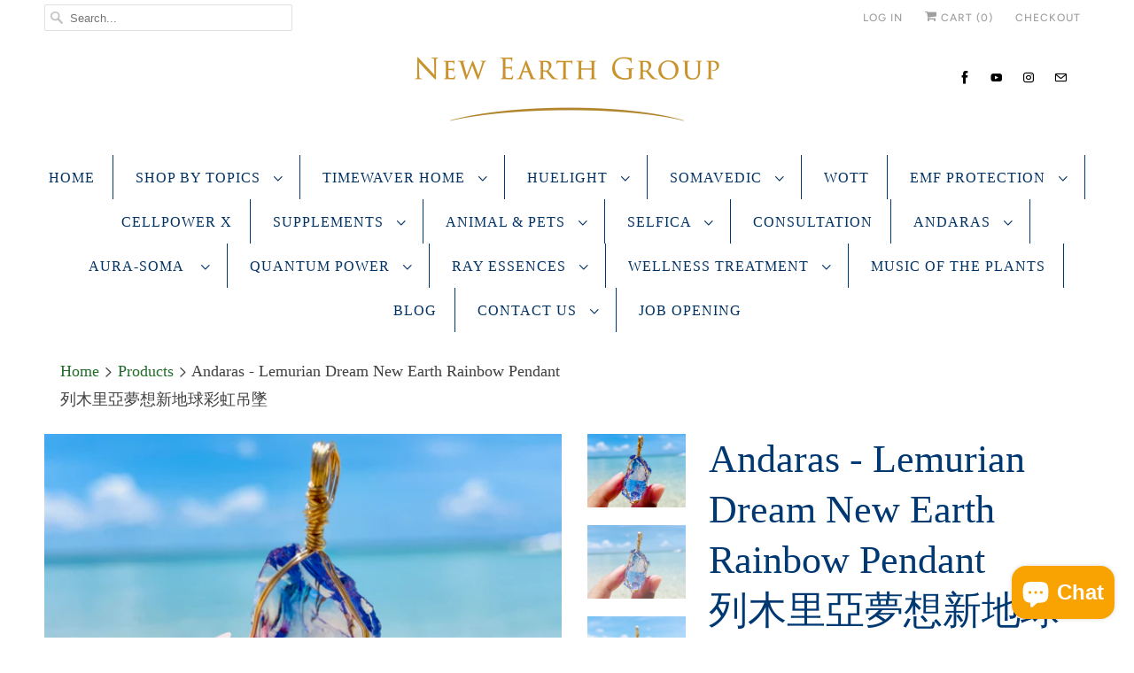

--- FILE ---
content_type: text/html; charset=utf-8
request_url: https://newearthstore.com.hk/products/pending-0802-andaras-lemurian-dream-new-earth-rainbow-pendant-br-%E5%88%97%E6%9C%A8%E9%87%8C%E4%BA%9E%E5%A4%A2%E6%83%B3%E6%96%B0%E5%9C%B0%E7%90%83%E5%BD%A9%E8%99%B9%E5%90%8A%E5%A2%9C-8
body_size: 71871
content:
<!DOCTYPE html>
<html lang="en">
  <head><script src="https://country-blocker.zend-apps.com/scripts/2198/0a175e9ffb2cc47dffead9c1cf4eb9fe.js" async></script>
    <!-- Start of Booster Apps Seo-0.1-->
<title>Andaras - Lemurian Dream New Earth Rainbow Pendant列木里亞夢想新地球彩虹吊墜 | newearthstore</title><meta name="description" content="Lemurian Dream New Earth Rainbow 是我們全新的彩虹系列，啟動我們的利穆里亞新地球意識。  這個系列的Andara 結合了多重柔和的光線，散發的能量能夠協助我們意識擴展並把光體提升到更高維度的狀態，讓內心的美麗、純潔、愛、魔法再次自然流動，融入到生活的每一部分。  每種光線都將我們連接到更高維度的意識狀態，激活一直存在我們DNA裡面的光知識、遠古記憶和連結到更高的時間線。  希望這個新系列會為每個準備好開啟生命新一頁的朋友帶來美麗、愛、純潔和來自新地球的所有魔..." /><script type="application/ld+json">
  {
    "@context": "https://schema.org",
    "@type": "Organization",
    "name": "newearthstore",
    "url": "https://newearthstore.com.hk",
    "description": "A Portal Brings MultiDimensional Highest Vibrational Crystalline Support for ALL! From Aura Soma to Andaras, Quantum Tools \u0026 Cellular Support. ","image": "https://newearthstore.com.hk/cdn/shop/t/2/assets/logo.png?v=1553",
      "logo": "https://newearthstore.com.hk/cdn/shop/t/2/assets/logo.png?v=1553","sameAs": ["https://facebook.com/newearthgroup", "https://instagram.com/newearthandarians"],
    "telephone": "+85252017778",
    "address": {
      "@type": "PostalAddress",
      "streetAddress": "8 Lyndhurst Terrace, 19/F",
      "addressLocality": "Central",
      "addressRegion": "Hong Kong Island",
      "postalCode": "",
      "addressCountry": "Hong Kong SAR"
    }
  }
</script>

<script type="application/ld+json">
  {
    "@context": "https://schema.org",
    "@type": "WebSite",
    "name": "newearthstore",
    "url": "https://newearthstore.com.hk",
    "potentialAction": {
      "@type": "SearchAction",
      "query-input": "required name=query",
      "target": "https://newearthstore.com.hk/search?q={query}"
    }
  }
</script><script type="application/ld+json">
  {
    "@context": "https://schema.org",
    "@type": "Product",
    "name": "Andaras - Lemurian Dream New Earth Rainbow Pendant\u003cBR\u003e列木里亞夢想新地球彩虹吊墜",
    "brand": {"@type": "Brand","name": "newearthstore"},
    "sku": "",
    "mpn": "0802-I",
    "description": "Lemurian Dream New Earth Rainbow 是我們全新的彩虹系列，啟動我們的利穆里亞新地球意識。  這個系列的Andara 結合了多重柔和的光線，散發的能量能夠協助我們意識擴展並把光體提升到更高維度的狀態，讓內心的美麗、純潔、愛、魔法再次自然流動，融入到生活的每一部分。  每種光線都將我們連接到更高維度的意識狀態，激活一直存在我們DNA裡面的光知識、遠古記憶和連結到更高的時間線。  希望這個新系列會為每個準備好開啟生命新一頁的朋友帶來美麗、愛、純潔和來自新地球的所有魔力！\nLemurian Dream New Earth Rainbow Series is a whole new collection of rainbow which supports to activate our Lemurian New Earth Consciousness.  This collection works through a series of lighter pastel light rays which works on consciousness expansion and lightbody activation to a higher dimensional state where beauty, purity, love, magic, synchornised flow are a big part of our way of living.  Each ray connects us to a much higher state of consciousness where light knowledge, ancient memories and access to higher timelines gets activated within our DNA where everything from all of our existences are stored.  May this new collection bring forth beauty, love, purity and all the magic from New Earth to everyone who is ready and open for a whole new way! \n---\nPendant Weight: 10 grams\nPendant Size: Length 3.3cm x Width 2cm \nNecklace length : 45cm or 60cm\n\n**** Necklace Included 包括項鍊 *****\nMaterial Description :-\nNecklace : Stainless Steel ( *Stainless steel is durable, resistant to stain and not easy to fading as it is not oxidize, and it is hypoallergenic ) Minimal wire : 14KGF  ** 素材說明 ** 項鍊：不銹鋼 ( *不銹鋼是耐用，耐污漬而又不易氧化褪色，更可以防敏感 ） 金線：14KGF 包金\n\n---\nThis Product is not returnable or exchangeable。\n此產品不設退回及保養。\n\nThe picture is for reference only. Please be subject to the actual products. Picture is for reference only.\n\n由於陽光折射以至於相片與實物有所色差，圖片僅供參考，請以實物為準。\n\nFriendly Reminder  Avoid the chemical such as hairsprays or perfumes 。 Due to the delicate nature of my handmade jewellery，please storing at your jewellery in a box or sealed bag with help to keep the jewellery in good condition and avoid tangling。\nIf there is any collision that the andaras might be damaged and scratched，please understand。 Thank you。\n\n注意事項 這些首飾是有些尖銳點，請小心佩戴。 避免你的首飾觸摸化學品，如髮膠或香水。 請將您的首飾存放在盒子或密封袋中。 幫助保持珠寶的最新狀態，避免糾結。\n如有任何碰撞，可引致晶石容易受損及刮花。\n\n---\n貨品及維修條款 : 1) 訂單一經出售, 不享有退貨及退款服務. 2) 若因特別情況，例如在寄運途中損壞，我們會按個別情況決定是否接受退貨或更換。如您遇到有關情況，請立刻聯繫我們。 3) 所有貨品一律不設維修保養服務, 客人亦須自行承擔維修所需之費用。 4) 貨品能否維修需視乎貨品款式及損壞情況而定。此外，部分款式於修理後可能會跟原貌有所不同，故須先讓專業人士進行專業檢查，以了解情況。 5) 相關費用需視乎產品和維修實際情況而定，詳情請向我們查詢。  Terms \u0026amp; Conditions:- 1) Once the goods are sold, return and refund services are not available. 2) If due to special circumstances, such as damage during shipping, we will decide whether to accept return or replacement according to individual circumstances. If you encounter relevant situations, please contact us immediately. 3) There is no maintenance service for all products, and the customer must bear the cost of the maintenance. 4) Whether the goods can be repaired depends on the style and damage of the goods. In addition, some models may be different from the original appearance after repair,  and our professional inspections will be conducted first to understand the situation before to fix the product.  5) The relevant cost depends on the actual situation of the product and maintenance, please contact us for details.\n\n--- \n[ Andaras ]\nAndaras 是高能量高震頻提升能量的好夥伴！它們可以協助我們輕易啟動的基因光體以及空間頻率！ 透過我們與 Andaras 的互動（包括玩樂、創作、工作和一起入睡），它們更可以支持我們。 我們的光體是一個會自然更新的身體協助我們可以存在於更高次元。協助我們清理在細胞以及身體之中的程式及時間線，啟動內在的純潔、愛、創意、喜悅以及協助我們打開心喜悅以及協助我們打開心路腦令我們更容易接觸高次元的智慧。\nAndaras are high vibrational support for our Lightbody \/ Crystalline Lightbody \/ DNA and supports to raise the vibrational frequencies for us and our sacred space! The more you play and interact with them (or sleep with them) the more they support you in return. Our Lightbody is a regenerative body that brings you through to higher dimensions. Clearing programming\/timelines and activating Purity, Love, Creativity, Joy and heart-mind expansion to gain access to higher consciousness states with greater ease. Andaras are connected through our inner connections with our soul and the beautiful vibrancy activates us on a multidimensional level!\n \n#andaras #andaras #dnaactivation #multidimensional #biophoton #crystalshop #crystalhealing #crystalvibes #balance #chakras #crystalcommunity #naturalstones #lightworker #energy #universal #gaia #mothernaturesbeauty  #gaia #stone #love #namaste #鉱物 #水晶 #水晶ジュエリーを #アンダラ #アンダラクリスタル #andarasmagic #awakening #andaracrystalhealing #jewelry #jewellerydesign #ascensiontools #天然石ジュエリー #天然石好き #天然資源 #안다라",
    "url": "https://newearthstore.com.hk/products/pending-0802-andaras-lemurian-dream-new-earth-rainbow-pendant-br-%E5%88%97%E6%9C%A8%E9%87%8C%E4%BA%9E%E5%A4%A2%E6%83%B3%E6%96%B0%E5%9C%B0%E7%90%83%E5%BD%A9%E8%99%B9%E5%90%8A%E5%A2%9C-8","image": "https://newearthstore.com.hk/cdn/shop/files/IMG_3543_c7fe6f25-b870-4f98-898c-695943523ac5_2663x.jpg?v=1690957446","itemCondition": "https://schema.org/NewCondition",
    "offers": [{
          "@type": "Offer","price": "2380.00","priceCurrency": "HKD",
          "itemCondition": "https://schema.org/NewCondition",
          "url": "https://newearthstore.com.hk/products/pending-0802-andaras-lemurian-dream-new-earth-rainbow-pendant-br-%E5%88%97%E6%9C%A8%E9%87%8C%E4%BA%9E%E5%A4%A2%E6%83%B3%E6%96%B0%E5%9C%B0%E7%90%83%E5%BD%A9%E8%99%B9%E5%90%8A%E5%A2%9C-8?variant=43907297247468",
          "sku": "",
          "mpn": "0802-I",
          "availability" : "https://schema.org/InStock",
          "priceValidUntil": "2026-02-22","gtin14": "0802-I"}]}
</script>
<!-- end of Booster Apps SEO -->

    <meta name="google-site-verification" content="eucAQXlrUm8qfgGV8ElDJwjPDkYzcS1oMJyIgfS9XAw" />
    <meta charset="utf-8">
    <meta http-equiv="cleartype" content="on">
    <meta name="robots" content="index,follow">

    
    


    

    

<meta name="author" content="newearthstore">
<meta property="og:url" content="https://newearthstore.com.hk/products/pending-0802-andaras-lemurian-dream-new-earth-rainbow-pendant-br-%e5%88%97%e6%9c%a8%e9%87%8c%e4%ba%9e%e5%a4%a2%e6%83%b3%e6%96%b0%e5%9c%b0%e7%90%83%e5%bd%a9%e8%99%b9%e5%90%8a%e5%a2%9c-8">
<meta property="og:site_name" content="newearthstore">


  <meta property="og:type" content="product">
  <meta property="og:title" content="Andaras - Lemurian Dream New Earth Rainbow Pendant列木里亞夢想新地球彩虹吊墜">
  
    <meta property="og:image" content="http://newearthstore.com.hk/cdn/shop/files/IMG_3543_c7fe6f25-b870-4f98-898c-695943523ac5_600x.jpg?v=1690957446">
    <meta property="og:image:secure_url" content="https://newearthstore.com.hk/cdn/shop/files/IMG_3543_c7fe6f25-b870-4f98-898c-695943523ac5_600x.jpg?v=1690957446">
    
  
    <meta property="og:image" content="http://newearthstore.com.hk/cdn/shop/files/IMG_3544_600x.jpg?v=1690957445">
    <meta property="og:image:secure_url" content="https://newearthstore.com.hk/cdn/shop/files/IMG_3544_600x.jpg?v=1690957445">
    
  
    <meta property="og:image" content="http://newearthstore.com.hk/cdn/shop/files/IMG_3548_600x.jpg?v=1690957498">
    <meta property="og:image:secure_url" content="https://newearthstore.com.hk/cdn/shop/files/IMG_3548_600x.jpg?v=1690957498">
    
  
  <meta property="og:price:amount" content="2380.00">
  <meta property="og:price:currency" content="HKD">


  <meta property="og:description" content="Lemurian Dream New Earth Rainbow 是我們全新的彩虹系列，啟動我們的利穆里亞新地球意識。 這個系列的Andara 結合了多重柔和的光線，散發的能量能夠協助我們意識擴展並把光體提升到更高維度的狀態，讓內心的美麗、純潔、愛、魔法再次自然流動，融入到生活的每一部分。 每種光線都將我們連接到更高維度的意識狀態，激活一直存在我們DNA裡面的光知識、遠古記憶和連結到更高的時間線。 希望這個新系列會為每個準備好開啟生命新一頁的朋友帶來美麗、愛、純潔和來自新地球的所有魔力！ Lemurian Dream New Earth Rainbow Series is a whole new collection of rain">




<meta name="twitter:card" content="summary">

  <meta name="twitter:title" content="Andaras - Lemurian Dream New Earth Rainbow Pendant<BR>列木里亞夢想新地球彩虹吊墜">
  <meta name="twitter:description" content="Lemurian Dream New Earth Rainbow 是我們全新的彩虹系列，啟動我們的利穆里亞新地球意識。 這個系列的Andara 結合了多重柔和的光線，散發的能量能夠協助我們意識擴展並把光體提升到更高維度的狀態，讓內心的美麗、純潔、愛、魔法再次自然流動，融入到生活的每一部分。 每種光線都將我們連接到更高維度的意識狀態，激活一直存在我們DNA裡面的光知識、遠古記憶和連結到更高的時間線。 希望這個新系列會為每個準備好開啟生命新一頁的朋友帶來美麗、愛、純潔和來自新地球的所有魔力！ Lemurian Dream New Earth Rainbow Series is a whole new collection of rainbow which supports to activate our Lemurian New Earth Consciousness. This collection works through a series of lighter pastel light rays which works on consciousness expansion and lightbody activation to a higher dimensional state where beauty, purity, love, magic, synchornised flow are a big part of our way of living. Each ray connects us to a much higher state of consciousness where light knowledge, ancient memories and access to higher timelines gets activated within our DNA where everything from all of our existences are stored. May this new collection bring forth beauty, love, purity and all the magic from New Earth to everyone who is ready and open for a whole new way! --- Pendant Weight: 10 grams Pendant Size:">
  <meta name="twitter:image" content="https://newearthstore.com.hk/cdn/shop/files/IMG_3543_c7fe6f25-b870-4f98-898c-695943523ac5_240x.jpg?v=1690957446">
  <meta name="twitter:image:width" content="240">
  <meta name="twitter:image:height" content="240">



    
    

    <!-- Mobile Specific Metas -->
    <meta name="HandheldFriendly" content="True">
    <meta name="MobileOptimized" content="320">
    <meta name="viewport" content="width=device-width,initial-scale=1">
    <script>
    window.Personizely = {
        
        customer: null,
        
        moneyFormat: '${{amount}}',
        currency: 'HKD',
        cart: {"note":null,"attributes":{},"original_total_price":0,"total_price":0,"total_discount":0,"total_weight":0.0,"item_count":0,"items":[],"requires_shipping":false,"currency":"HKD","items_subtotal_price":0,"cart_level_discount_applications":[],"checkout_charge_amount":0},
        cartCollections: {},
        
        product: {
          id: 7957608235244,
          collections: [412099379436],
          tags: []
        }
        
    };
</script>
<script src="https://static.personizely.net/3efa38a369.js" type="text/javascript" async></script>


<!-- Google tag (gtag.js) -->
<script async src="https://www.googletagmanager.com/gtag/js?id=G-57ZST78SZZ"></script>
<script>
  window.dataLayer = window.dataLayer || [];
  function gtag(){dataLayer.push(arguments);}
  gtag('js', new Date());

  gtag('config', 'G-57ZST78SZZ');
</script>

<!-- Google tag (gtag.js) -->
<script async src="https://www.googletagmanager.com/gtag/js?id=AW-448505338"></script>
<script>
  window.dataLayer = window.dataLayer || [];
  function gtag(){dataLayer.push(arguments);}
  gtag('js', new Date());

  gtag('config', 'AW-448505338');
</script>


<script>
window.addEventListener("load", function(){
document.querySelectorAll('button[class="action_button add_to_cart  action_button--secondary "]').forEach((e)=>{
  e.addEventListener('click', function() {
    gtag('event', 'conversion',{'send_to': 'AW-448505338/K0fLCKeE_8wYEPrL7tUB'});
    })
});
});
</script>

    <meta name="theme-color" content="#ffffff">

    <!-- Stylesheets for Responsive 7.0.3 -->
    <link href="//newearthstore.com.hk/cdn/shop/t/2/assets/styles.scss.css?v=175200349929361626211765360864" rel="stylesheet" type="text/css" media="all" />

    <!-- Icons -->
    
    <link rel="shortcut icon" type="image/x-icon" href="//newearthstore.com.hk/cdn/shop/t/2/assets/favicon.png?v=43075689068710340751548474228">
    
    <link rel="canonical" href="https://newearthstore.com.hk/products/pending-0802-andaras-lemurian-dream-new-earth-rainbow-pendant-br-%e5%88%97%e6%9c%a8%e9%87%8c%e4%ba%9e%e5%a4%a2%e6%83%b3%e6%96%b0%e5%9c%b0%e7%90%83%e5%bd%a9%e8%99%b9%e5%90%8a%e5%a2%9c-8" />

    

    <script src="//newearthstore.com.hk/cdn/shop/t/2/assets/app.js?v=67070852642973912881757130764" type="text/javascript"></script>
    <script>window.performance && window.performance.mark && window.performance.mark('shopify.content_for_header.start');</script><meta name="google-site-verification" content="eucAQXlrUm8qfgGV8ElDJwjPDkYzcS1oMJyIgfS9XAw">
<meta name="google-site-verification" content="eucAQXlrUm8qfgGV8ElDJwjPDkYzcS1oMJyIgfS9XAw">
<meta id="shopify-digital-wallet" name="shopify-digital-wallet" content="/6184599636/digital_wallets/dialog">
<meta name="shopify-checkout-api-token" content="d686ec0b32e1e5afe653b68c49ae0d41">
<meta id="in-context-paypal-metadata" data-shop-id="6184599636" data-venmo-supported="false" data-environment="production" data-locale="en_US" data-paypal-v4="true" data-currency="HKD">
<link rel="alternate" type="application/json+oembed" href="https://newearthstore.com.hk/products/pending-0802-andaras-lemurian-dream-new-earth-rainbow-pendant-br-%e5%88%97%e6%9c%a8%e9%87%8c%e4%ba%9e%e5%a4%a2%e6%83%b3%e6%96%b0%e5%9c%b0%e7%90%83%e5%bd%a9%e8%99%b9%e5%90%8a%e5%a2%9c-8.oembed">
<script async="async" src="/checkouts/internal/preloads.js?locale=en-HK"></script>
<link rel="preconnect" href="https://shop.app" crossorigin="anonymous">
<script async="async" src="https://shop.app/checkouts/internal/preloads.js?locale=en-HK&shop_id=6184599636" crossorigin="anonymous"></script>
<script id="apple-pay-shop-capabilities" type="application/json">{"shopId":6184599636,"countryCode":"HK","currencyCode":"HKD","merchantCapabilities":["supports3DS"],"merchantId":"gid:\/\/shopify\/Shop\/6184599636","merchantName":"newearthstore","requiredBillingContactFields":["postalAddress","email","phone"],"requiredShippingContactFields":["postalAddress","email","phone"],"shippingType":"shipping","supportedNetworks":["visa","masterCard","amex"],"total":{"type":"pending","label":"newearthstore","amount":"1.00"},"shopifyPaymentsEnabled":true,"supportsSubscriptions":true}</script>
<script id="shopify-features" type="application/json">{"accessToken":"d686ec0b32e1e5afe653b68c49ae0d41","betas":["rich-media-storefront-analytics"],"domain":"newearthstore.com.hk","predictiveSearch":true,"shopId":6184599636,"locale":"en"}</script>
<script>var Shopify = Shopify || {};
Shopify.shop = "newearthstore.myshopify.com";
Shopify.locale = "en";
Shopify.currency = {"active":"HKD","rate":"1.0"};
Shopify.country = "HK";
Shopify.theme = {"name":"Responsive","id":45503447124,"schema_name":"Responsive","schema_version":"7.0.3","theme_store_id":304,"role":"main"};
Shopify.theme.handle = "null";
Shopify.theme.style = {"id":null,"handle":null};
Shopify.cdnHost = "newearthstore.com.hk/cdn";
Shopify.routes = Shopify.routes || {};
Shopify.routes.root = "/";</script>
<script type="module">!function(o){(o.Shopify=o.Shopify||{}).modules=!0}(window);</script>
<script>!function(o){function n(){var o=[];function n(){o.push(Array.prototype.slice.apply(arguments))}return n.q=o,n}var t=o.Shopify=o.Shopify||{};t.loadFeatures=n(),t.autoloadFeatures=n()}(window);</script>
<script>
  window.ShopifyPay = window.ShopifyPay || {};
  window.ShopifyPay.apiHost = "shop.app\/pay";
  window.ShopifyPay.redirectState = null;
</script>
<script id="shop-js-analytics" type="application/json">{"pageType":"product"}</script>
<script defer="defer" async type="module" src="//newearthstore.com.hk/cdn/shopifycloud/shop-js/modules/v2/client.init-shop-cart-sync_BT-GjEfc.en.esm.js"></script>
<script defer="defer" async type="module" src="//newearthstore.com.hk/cdn/shopifycloud/shop-js/modules/v2/chunk.common_D58fp_Oc.esm.js"></script>
<script defer="defer" async type="module" src="//newearthstore.com.hk/cdn/shopifycloud/shop-js/modules/v2/chunk.modal_xMitdFEc.esm.js"></script>
<script type="module">
  await import("//newearthstore.com.hk/cdn/shopifycloud/shop-js/modules/v2/client.init-shop-cart-sync_BT-GjEfc.en.esm.js");
await import("//newearthstore.com.hk/cdn/shopifycloud/shop-js/modules/v2/chunk.common_D58fp_Oc.esm.js");
await import("//newearthstore.com.hk/cdn/shopifycloud/shop-js/modules/v2/chunk.modal_xMitdFEc.esm.js");

  window.Shopify.SignInWithShop?.initShopCartSync?.({"fedCMEnabled":true,"windoidEnabled":true});

</script>
<script>
  window.Shopify = window.Shopify || {};
  if (!window.Shopify.featureAssets) window.Shopify.featureAssets = {};
  window.Shopify.featureAssets['shop-js'] = {"shop-cart-sync":["modules/v2/client.shop-cart-sync_DZOKe7Ll.en.esm.js","modules/v2/chunk.common_D58fp_Oc.esm.js","modules/v2/chunk.modal_xMitdFEc.esm.js"],"init-fed-cm":["modules/v2/client.init-fed-cm_B6oLuCjv.en.esm.js","modules/v2/chunk.common_D58fp_Oc.esm.js","modules/v2/chunk.modal_xMitdFEc.esm.js"],"shop-cash-offers":["modules/v2/client.shop-cash-offers_D2sdYoxE.en.esm.js","modules/v2/chunk.common_D58fp_Oc.esm.js","modules/v2/chunk.modal_xMitdFEc.esm.js"],"shop-login-button":["modules/v2/client.shop-login-button_QeVjl5Y3.en.esm.js","modules/v2/chunk.common_D58fp_Oc.esm.js","modules/v2/chunk.modal_xMitdFEc.esm.js"],"pay-button":["modules/v2/client.pay-button_DXTOsIq6.en.esm.js","modules/v2/chunk.common_D58fp_Oc.esm.js","modules/v2/chunk.modal_xMitdFEc.esm.js"],"shop-button":["modules/v2/client.shop-button_DQZHx9pm.en.esm.js","modules/v2/chunk.common_D58fp_Oc.esm.js","modules/v2/chunk.modal_xMitdFEc.esm.js"],"avatar":["modules/v2/client.avatar_BTnouDA3.en.esm.js"],"init-windoid":["modules/v2/client.init-windoid_CR1B-cfM.en.esm.js","modules/v2/chunk.common_D58fp_Oc.esm.js","modules/v2/chunk.modal_xMitdFEc.esm.js"],"init-shop-for-new-customer-accounts":["modules/v2/client.init-shop-for-new-customer-accounts_C_vY_xzh.en.esm.js","modules/v2/client.shop-login-button_QeVjl5Y3.en.esm.js","modules/v2/chunk.common_D58fp_Oc.esm.js","modules/v2/chunk.modal_xMitdFEc.esm.js"],"init-shop-email-lookup-coordinator":["modules/v2/client.init-shop-email-lookup-coordinator_BI7n9ZSv.en.esm.js","modules/v2/chunk.common_D58fp_Oc.esm.js","modules/v2/chunk.modal_xMitdFEc.esm.js"],"init-shop-cart-sync":["modules/v2/client.init-shop-cart-sync_BT-GjEfc.en.esm.js","modules/v2/chunk.common_D58fp_Oc.esm.js","modules/v2/chunk.modal_xMitdFEc.esm.js"],"shop-toast-manager":["modules/v2/client.shop-toast-manager_DiYdP3xc.en.esm.js","modules/v2/chunk.common_D58fp_Oc.esm.js","modules/v2/chunk.modal_xMitdFEc.esm.js"],"init-customer-accounts":["modules/v2/client.init-customer-accounts_D9ZNqS-Q.en.esm.js","modules/v2/client.shop-login-button_QeVjl5Y3.en.esm.js","modules/v2/chunk.common_D58fp_Oc.esm.js","modules/v2/chunk.modal_xMitdFEc.esm.js"],"init-customer-accounts-sign-up":["modules/v2/client.init-customer-accounts-sign-up_iGw4briv.en.esm.js","modules/v2/client.shop-login-button_QeVjl5Y3.en.esm.js","modules/v2/chunk.common_D58fp_Oc.esm.js","modules/v2/chunk.modal_xMitdFEc.esm.js"],"shop-follow-button":["modules/v2/client.shop-follow-button_CqMgW2wH.en.esm.js","modules/v2/chunk.common_D58fp_Oc.esm.js","modules/v2/chunk.modal_xMitdFEc.esm.js"],"checkout-modal":["modules/v2/client.checkout-modal_xHeaAweL.en.esm.js","modules/v2/chunk.common_D58fp_Oc.esm.js","modules/v2/chunk.modal_xMitdFEc.esm.js"],"shop-login":["modules/v2/client.shop-login_D91U-Q7h.en.esm.js","modules/v2/chunk.common_D58fp_Oc.esm.js","modules/v2/chunk.modal_xMitdFEc.esm.js"],"lead-capture":["modules/v2/client.lead-capture_BJmE1dJe.en.esm.js","modules/v2/chunk.common_D58fp_Oc.esm.js","modules/v2/chunk.modal_xMitdFEc.esm.js"],"payment-terms":["modules/v2/client.payment-terms_Ci9AEqFq.en.esm.js","modules/v2/chunk.common_D58fp_Oc.esm.js","modules/v2/chunk.modal_xMitdFEc.esm.js"]};
</script>
<script>(function() {
  var isLoaded = false;
  function asyncLoad() {
    if (isLoaded) return;
    isLoaded = true;
    var urls = ["https:\/\/cks3.amplifiedcdn.com\/ckjs.production.min.js?unique_id=newearthstore.myshopify.com\u0026shop=newearthstore.myshopify.com","https:\/\/d1639lhkj5l89m.cloudfront.net\/js\/storefront\/uppromote.js?shop=newearthstore.myshopify.com","https:\/\/ccjs.amplifiedcdn.com\/ccjs.umd.js?unique_id=newearthstore.myshopify.com\u0026shop=newearthstore.myshopify.com","https:\/\/sp-micro-next.b-cdn.net\/sp-micro.umd.js?shop=newearthstore.myshopify.com"];
    for (var i = 0; i < urls.length; i++) {
      var s = document.createElement('script');
      s.type = 'text/javascript';
      s.async = true;
      s.src = urls[i];
      var x = document.getElementsByTagName('script')[0];
      x.parentNode.insertBefore(s, x);
    }
  };
  if(window.attachEvent) {
    window.attachEvent('onload', asyncLoad);
  } else {
    window.addEventListener('load', asyncLoad, false);
  }
})();</script>
<script id="__st">var __st={"a":6184599636,"offset":28800,"reqid":"bda9cb8e-a5f8-4c05-9158-3dcdd20707f9-1769114482","pageurl":"newearthstore.com.hk\/products\/pending-0802-andaras-lemurian-dream-new-earth-rainbow-pendant-br-%E5%88%97%E6%9C%A8%E9%87%8C%E4%BA%9E%E5%A4%A2%E6%83%B3%E6%96%B0%E5%9C%B0%E7%90%83%E5%BD%A9%E8%99%B9%E5%90%8A%E5%A2%9C-8","u":"aa2d8f947b8a","p":"product","rtyp":"product","rid":7957608235244};</script>
<script>window.ShopifyPaypalV4VisibilityTracking = true;</script>
<script id="captcha-bootstrap">!function(){'use strict';const t='contact',e='account',n='new_comment',o=[[t,t],['blogs',n],['comments',n],[t,'customer']],c=[[e,'customer_login'],[e,'guest_login'],[e,'recover_customer_password'],[e,'create_customer']],r=t=>t.map((([t,e])=>`form[action*='/${t}']:not([data-nocaptcha='true']) input[name='form_type'][value='${e}']`)).join(','),a=t=>()=>t?[...document.querySelectorAll(t)].map((t=>t.form)):[];function s(){const t=[...o],e=r(t);return a(e)}const i='password',u='form_key',d=['recaptcha-v3-token','g-recaptcha-response','h-captcha-response',i],f=()=>{try{return window.sessionStorage}catch{return}},m='__shopify_v',_=t=>t.elements[u];function p(t,e,n=!1){try{const o=window.sessionStorage,c=JSON.parse(o.getItem(e)),{data:r}=function(t){const{data:e,action:n}=t;return t[m]||n?{data:e,action:n}:{data:t,action:n}}(c);for(const[e,n]of Object.entries(r))t.elements[e]&&(t.elements[e].value=n);n&&o.removeItem(e)}catch(o){console.error('form repopulation failed',{error:o})}}const l='form_type',E='cptcha';function T(t){t.dataset[E]=!0}const w=window,h=w.document,L='Shopify',v='ce_forms',y='captcha';let A=!1;((t,e)=>{const n=(g='f06e6c50-85a8-45c8-87d0-21a2b65856fe',I='https://cdn.shopify.com/shopifycloud/storefront-forms-hcaptcha/ce_storefront_forms_captcha_hcaptcha.v1.5.2.iife.js',D={infoText:'Protected by hCaptcha',privacyText:'Privacy',termsText:'Terms'},(t,e,n)=>{const o=w[L][v],c=o.bindForm;if(c)return c(t,g,e,D).then(n);var r;o.q.push([[t,g,e,D],n]),r=I,A||(h.body.append(Object.assign(h.createElement('script'),{id:'captcha-provider',async:!0,src:r})),A=!0)});var g,I,D;w[L]=w[L]||{},w[L][v]=w[L][v]||{},w[L][v].q=[],w[L][y]=w[L][y]||{},w[L][y].protect=function(t,e){n(t,void 0,e),T(t)},Object.freeze(w[L][y]),function(t,e,n,w,h,L){const[v,y,A,g]=function(t,e,n){const i=e?o:[],u=t?c:[],d=[...i,...u],f=r(d),m=r(i),_=r(d.filter((([t,e])=>n.includes(e))));return[a(f),a(m),a(_),s()]}(w,h,L),I=t=>{const e=t.target;return e instanceof HTMLFormElement?e:e&&e.form},D=t=>v().includes(t);t.addEventListener('submit',(t=>{const e=I(t);if(!e)return;const n=D(e)&&!e.dataset.hcaptchaBound&&!e.dataset.recaptchaBound,o=_(e),c=g().includes(e)&&(!o||!o.value);(n||c)&&t.preventDefault(),c&&!n&&(function(t){try{if(!f())return;!function(t){const e=f();if(!e)return;const n=_(t);if(!n)return;const o=n.value;o&&e.removeItem(o)}(t);const e=Array.from(Array(32),(()=>Math.random().toString(36)[2])).join('');!function(t,e){_(t)||t.append(Object.assign(document.createElement('input'),{type:'hidden',name:u})),t.elements[u].value=e}(t,e),function(t,e){const n=f();if(!n)return;const o=[...t.querySelectorAll(`input[type='${i}']`)].map((({name:t})=>t)),c=[...d,...o],r={};for(const[a,s]of new FormData(t).entries())c.includes(a)||(r[a]=s);n.setItem(e,JSON.stringify({[m]:1,action:t.action,data:r}))}(t,e)}catch(e){console.error('failed to persist form',e)}}(e),e.submit())}));const S=(t,e)=>{t&&!t.dataset[E]&&(n(t,e.some((e=>e===t))),T(t))};for(const o of['focusin','change'])t.addEventListener(o,(t=>{const e=I(t);D(e)&&S(e,y())}));const B=e.get('form_key'),M=e.get(l),P=B&&M;t.addEventListener('DOMContentLoaded',(()=>{const t=y();if(P)for(const e of t)e.elements[l].value===M&&p(e,B);[...new Set([...A(),...v().filter((t=>'true'===t.dataset.shopifyCaptcha))])].forEach((e=>S(e,t)))}))}(h,new URLSearchParams(w.location.search),n,t,e,['guest_login'])})(!0,!0)}();</script>
<script integrity="sha256-4kQ18oKyAcykRKYeNunJcIwy7WH5gtpwJnB7kiuLZ1E=" data-source-attribution="shopify.loadfeatures" defer="defer" src="//newearthstore.com.hk/cdn/shopifycloud/storefront/assets/storefront/load_feature-a0a9edcb.js" crossorigin="anonymous"></script>
<script crossorigin="anonymous" defer="defer" src="//newearthstore.com.hk/cdn/shopifycloud/storefront/assets/shopify_pay/storefront-65b4c6d7.js?v=20250812"></script>
<script data-source-attribution="shopify.dynamic_checkout.dynamic.init">var Shopify=Shopify||{};Shopify.PaymentButton=Shopify.PaymentButton||{isStorefrontPortableWallets:!0,init:function(){window.Shopify.PaymentButton.init=function(){};var t=document.createElement("script");t.src="https://newearthstore.com.hk/cdn/shopifycloud/portable-wallets/latest/portable-wallets.en.js",t.type="module",document.head.appendChild(t)}};
</script>
<script data-source-attribution="shopify.dynamic_checkout.buyer_consent">
  function portableWalletsHideBuyerConsent(e){var t=document.getElementById("shopify-buyer-consent"),n=document.getElementById("shopify-subscription-policy-button");t&&n&&(t.classList.add("hidden"),t.setAttribute("aria-hidden","true"),n.removeEventListener("click",e))}function portableWalletsShowBuyerConsent(e){var t=document.getElementById("shopify-buyer-consent"),n=document.getElementById("shopify-subscription-policy-button");t&&n&&(t.classList.remove("hidden"),t.removeAttribute("aria-hidden"),n.addEventListener("click",e))}window.Shopify?.PaymentButton&&(window.Shopify.PaymentButton.hideBuyerConsent=portableWalletsHideBuyerConsent,window.Shopify.PaymentButton.showBuyerConsent=portableWalletsShowBuyerConsent);
</script>
<script>
  function portableWalletsCleanup(e){e&&e.src&&console.error("Failed to load portable wallets script "+e.src);var t=document.querySelectorAll("shopify-accelerated-checkout .shopify-payment-button__skeleton, shopify-accelerated-checkout-cart .wallet-cart-button__skeleton"),e=document.getElementById("shopify-buyer-consent");for(let e=0;e<t.length;e++)t[e].remove();e&&e.remove()}function portableWalletsNotLoadedAsModule(e){e instanceof ErrorEvent&&"string"==typeof e.message&&e.message.includes("import.meta")&&"string"==typeof e.filename&&e.filename.includes("portable-wallets")&&(window.removeEventListener("error",portableWalletsNotLoadedAsModule),window.Shopify.PaymentButton.failedToLoad=e,"loading"===document.readyState?document.addEventListener("DOMContentLoaded",window.Shopify.PaymentButton.init):window.Shopify.PaymentButton.init())}window.addEventListener("error",portableWalletsNotLoadedAsModule);
</script>

<script type="module" src="https://newearthstore.com.hk/cdn/shopifycloud/portable-wallets/latest/portable-wallets.en.js" onError="portableWalletsCleanup(this)" crossorigin="anonymous"></script>
<script nomodule>
  document.addEventListener("DOMContentLoaded", portableWalletsCleanup);
</script>

<script id='scb4127' type='text/javascript' async='' src='https://newearthstore.com.hk/cdn/shopifycloud/privacy-banner/storefront-banner.js'></script><link id="shopify-accelerated-checkout-styles" rel="stylesheet" media="screen" href="https://newearthstore.com.hk/cdn/shopifycloud/portable-wallets/latest/accelerated-checkout-backwards-compat.css" crossorigin="anonymous">
<style id="shopify-accelerated-checkout-cart">
        #shopify-buyer-consent {
  margin-top: 1em;
  display: inline-block;
  width: 100%;
}

#shopify-buyer-consent.hidden {
  display: none;
}

#shopify-subscription-policy-button {
  background: none;
  border: none;
  padding: 0;
  text-decoration: underline;
  font-size: inherit;
  cursor: pointer;
}

#shopify-subscription-policy-button::before {
  box-shadow: none;
}

      </style>

<script>window.performance && window.performance.mark && window.performance.mark('shopify.content_for_header.end');</script>
    <meta name="locale-bar--browsing-context-suggestions-url" content="/browsing_context_suggestions">
    <meta name="locale-bar--current-language" content="en">
    <meta name="locale-bar--current-currency" content="HKD">

    <noscript>
      <style>
        .slides > li:first-child {display: block;}
        .image__fallback {
          width: 100vw;
          display: block !important;
          max-width: 100vw !important;
          margin-bottom: 0;
        }
        .no-js-only {
          display: inherit !important;
        }
        .icon-cart.cart-button {
          display: none;
        }
        .lazyload {
          opacity: 1;
          -webkit-filter: blur(0);
          filter: blur(0);
        }
        .animate_right,
        .animate_left,
        .animate_up,
        .animate_down {
          opacity: 1;
        }
        .flexslider .slides>li {
          display: block;
        }
        .product_section .product_form {
          opacity: 1;
        }
        .multi_select,
        form .select {
          display: block !important;
        }
        .swatch_options {
          display: none;
        }
      </style>
    </noscript>


    <script>
      window.mlvedaShopCurrency = "HKD";
      window.shopCurrency = "HKD";
      window.supported_currencies = "HKD USD GBP EUR CAD AUD JPY CNH";
    </script>


    <!-- Hotjar Tracking Code for https://newearthstore.com.hk/ -->
    <script>
      (function(h,o,t,j,a,r){
        h.hj=h.hj||function(){(h.hj.q=h.hj.q||[]).push(arguments)};
        h._hjSettings={hjid:2093632,hjsv:6};
        a=o.getElementsByTagName('head')[0];
        r=o.createElement('script');r.async=1;
        r.src=t+h._hjSettings.hjid+j+h._hjSettings.hjsv;
        a.appendChild(r);
      })(window,document,'https://static.hotjar.com/c/hotjar-','.js?sv=');
    </script>



    
    <!-- BeginConsistentCartAddon -->  <script>    Shopify.customer_logged_in = false ;  Shopify.customer_email = "" ;  Shopify.log_uuids = true;    </script>  <!-- EndConsistentCartAddon -->
  <!-- BEGIN app block: shopify://apps/blockx-country-blocker/blocks/app-embed/b7d028e1-4369-4ca2-8d8c-e7d90d1ba404 --><script src="https://country-blocker.zend-apps.com/scripts/2198/f6b223030ef23989f9dbd90e0efdc3d3.js" async></script><!-- END app block --><script src="https://cdn.shopify.com/extensions/e8878072-2f6b-4e89-8082-94b04320908d/inbox-1254/assets/inbox-chat-loader.js" type="text/javascript" defer="defer"></script>
<link href="https://monorail-edge.shopifysvc.com" rel="dns-prefetch">
<script>(function(){if ("sendBeacon" in navigator && "performance" in window) {try {var session_token_from_headers = performance.getEntriesByType('navigation')[0].serverTiming.find(x => x.name == '_s').description;} catch {var session_token_from_headers = undefined;}var session_cookie_matches = document.cookie.match(/_shopify_s=([^;]*)/);var session_token_from_cookie = session_cookie_matches && session_cookie_matches.length === 2 ? session_cookie_matches[1] : "";var session_token = session_token_from_headers || session_token_from_cookie || "";function handle_abandonment_event(e) {var entries = performance.getEntries().filter(function(entry) {return /monorail-edge.shopifysvc.com/.test(entry.name);});if (!window.abandonment_tracked && entries.length === 0) {window.abandonment_tracked = true;var currentMs = Date.now();var navigation_start = performance.timing.navigationStart;var payload = {shop_id: 6184599636,url: window.location.href,navigation_start,duration: currentMs - navigation_start,session_token,page_type: "product"};window.navigator.sendBeacon("https://monorail-edge.shopifysvc.com/v1/produce", JSON.stringify({schema_id: "online_store_buyer_site_abandonment/1.1",payload: payload,metadata: {event_created_at_ms: currentMs,event_sent_at_ms: currentMs}}));}}window.addEventListener('pagehide', handle_abandonment_event);}}());</script>
<script id="web-pixels-manager-setup">(function e(e,d,r,n,o){if(void 0===o&&(o={}),!Boolean(null===(a=null===(i=window.Shopify)||void 0===i?void 0:i.analytics)||void 0===a?void 0:a.replayQueue)){var i,a;window.Shopify=window.Shopify||{};var t=window.Shopify;t.analytics=t.analytics||{};var s=t.analytics;s.replayQueue=[],s.publish=function(e,d,r){return s.replayQueue.push([e,d,r]),!0};try{self.performance.mark("wpm:start")}catch(e){}var l=function(){var e={modern:/Edge?\/(1{2}[4-9]|1[2-9]\d|[2-9]\d{2}|\d{4,})\.\d+(\.\d+|)|Firefox\/(1{2}[4-9]|1[2-9]\d|[2-9]\d{2}|\d{4,})\.\d+(\.\d+|)|Chrom(ium|e)\/(9{2}|\d{3,})\.\d+(\.\d+|)|(Maci|X1{2}).+ Version\/(15\.\d+|(1[6-9]|[2-9]\d|\d{3,})\.\d+)([,.]\d+|)( \(\w+\)|)( Mobile\/\w+|) Safari\/|Chrome.+OPR\/(9{2}|\d{3,})\.\d+\.\d+|(CPU[ +]OS|iPhone[ +]OS|CPU[ +]iPhone|CPU IPhone OS|CPU iPad OS)[ +]+(15[._]\d+|(1[6-9]|[2-9]\d|\d{3,})[._]\d+)([._]\d+|)|Android:?[ /-](13[3-9]|1[4-9]\d|[2-9]\d{2}|\d{4,})(\.\d+|)(\.\d+|)|Android.+Firefox\/(13[5-9]|1[4-9]\d|[2-9]\d{2}|\d{4,})\.\d+(\.\d+|)|Android.+Chrom(ium|e)\/(13[3-9]|1[4-9]\d|[2-9]\d{2}|\d{4,})\.\d+(\.\d+|)|SamsungBrowser\/([2-9]\d|\d{3,})\.\d+/,legacy:/Edge?\/(1[6-9]|[2-9]\d|\d{3,})\.\d+(\.\d+|)|Firefox\/(5[4-9]|[6-9]\d|\d{3,})\.\d+(\.\d+|)|Chrom(ium|e)\/(5[1-9]|[6-9]\d|\d{3,})\.\d+(\.\d+|)([\d.]+$|.*Safari\/(?![\d.]+ Edge\/[\d.]+$))|(Maci|X1{2}).+ Version\/(10\.\d+|(1[1-9]|[2-9]\d|\d{3,})\.\d+)([,.]\d+|)( \(\w+\)|)( Mobile\/\w+|) Safari\/|Chrome.+OPR\/(3[89]|[4-9]\d|\d{3,})\.\d+\.\d+|(CPU[ +]OS|iPhone[ +]OS|CPU[ +]iPhone|CPU IPhone OS|CPU iPad OS)[ +]+(10[._]\d+|(1[1-9]|[2-9]\d|\d{3,})[._]\d+)([._]\d+|)|Android:?[ /-](13[3-9]|1[4-9]\d|[2-9]\d{2}|\d{4,})(\.\d+|)(\.\d+|)|Mobile Safari.+OPR\/([89]\d|\d{3,})\.\d+\.\d+|Android.+Firefox\/(13[5-9]|1[4-9]\d|[2-9]\d{2}|\d{4,})\.\d+(\.\d+|)|Android.+Chrom(ium|e)\/(13[3-9]|1[4-9]\d|[2-9]\d{2}|\d{4,})\.\d+(\.\d+|)|Android.+(UC? ?Browser|UCWEB|U3)[ /]?(15\.([5-9]|\d{2,})|(1[6-9]|[2-9]\d|\d{3,})\.\d+)\.\d+|SamsungBrowser\/(5\.\d+|([6-9]|\d{2,})\.\d+)|Android.+MQ{2}Browser\/(14(\.(9|\d{2,})|)|(1[5-9]|[2-9]\d|\d{3,})(\.\d+|))(\.\d+|)|K[Aa][Ii]OS\/(3\.\d+|([4-9]|\d{2,})\.\d+)(\.\d+|)/},d=e.modern,r=e.legacy,n=navigator.userAgent;return n.match(d)?"modern":n.match(r)?"legacy":"unknown"}(),u="modern"===l?"modern":"legacy",c=(null!=n?n:{modern:"",legacy:""})[u],f=function(e){return[e.baseUrl,"/wpm","/b",e.hashVersion,"modern"===e.buildTarget?"m":"l",".js"].join("")}({baseUrl:d,hashVersion:r,buildTarget:u}),m=function(e){var d=e.version,r=e.bundleTarget,n=e.surface,o=e.pageUrl,i=e.monorailEndpoint;return{emit:function(e){var a=e.status,t=e.errorMsg,s=(new Date).getTime(),l=JSON.stringify({metadata:{event_sent_at_ms:s},events:[{schema_id:"web_pixels_manager_load/3.1",payload:{version:d,bundle_target:r,page_url:o,status:a,surface:n,error_msg:t},metadata:{event_created_at_ms:s}}]});if(!i)return console&&console.warn&&console.warn("[Web Pixels Manager] No Monorail endpoint provided, skipping logging."),!1;try{return self.navigator.sendBeacon.bind(self.navigator)(i,l)}catch(e){}var u=new XMLHttpRequest;try{return u.open("POST",i,!0),u.setRequestHeader("Content-Type","text/plain"),u.send(l),!0}catch(e){return console&&console.warn&&console.warn("[Web Pixels Manager] Got an unhandled error while logging to Monorail."),!1}}}}({version:r,bundleTarget:l,surface:e.surface,pageUrl:self.location.href,monorailEndpoint:e.monorailEndpoint});try{o.browserTarget=l,function(e){var d=e.src,r=e.async,n=void 0===r||r,o=e.onload,i=e.onerror,a=e.sri,t=e.scriptDataAttributes,s=void 0===t?{}:t,l=document.createElement("script"),u=document.querySelector("head"),c=document.querySelector("body");if(l.async=n,l.src=d,a&&(l.integrity=a,l.crossOrigin="anonymous"),s)for(var f in s)if(Object.prototype.hasOwnProperty.call(s,f))try{l.dataset[f]=s[f]}catch(e){}if(o&&l.addEventListener("load",o),i&&l.addEventListener("error",i),u)u.appendChild(l);else{if(!c)throw new Error("Did not find a head or body element to append the script");c.appendChild(l)}}({src:f,async:!0,onload:function(){if(!function(){var e,d;return Boolean(null===(d=null===(e=window.Shopify)||void 0===e?void 0:e.analytics)||void 0===d?void 0:d.initialized)}()){var d=window.webPixelsManager.init(e)||void 0;if(d){var r=window.Shopify.analytics;r.replayQueue.forEach((function(e){var r=e[0],n=e[1],o=e[2];d.publishCustomEvent(r,n,o)})),r.replayQueue=[],r.publish=d.publishCustomEvent,r.visitor=d.visitor,r.initialized=!0}}},onerror:function(){return m.emit({status:"failed",errorMsg:"".concat(f," has failed to load")})},sri:function(e){var d=/^sha384-[A-Za-z0-9+/=]+$/;return"string"==typeof e&&d.test(e)}(c)?c:"",scriptDataAttributes:o}),m.emit({status:"loading"})}catch(e){m.emit({status:"failed",errorMsg:(null==e?void 0:e.message)||"Unknown error"})}}})({shopId: 6184599636,storefrontBaseUrl: "https://newearthstore.com.hk",extensionsBaseUrl: "https://extensions.shopifycdn.com/cdn/shopifycloud/web-pixels-manager",monorailEndpoint: "https://monorail-edge.shopifysvc.com/unstable/produce_batch",surface: "storefront-renderer",enabledBetaFlags: ["2dca8a86"],webPixelsConfigList: [{"id":"1005420780","configuration":"{\"backendUrl\":\"https:\\\/\\\/api.salespop.com\",\"shopifyDomain\":\"newearthstore.myshopify.com\"}","eventPayloadVersion":"v1","runtimeContext":"STRICT","scriptVersion":"bb83dd074d22fef7d4e3cfe7cac23089","type":"APP","apiClientId":1869884,"privacyPurposes":["ANALYTICS"],"dataSharingAdjustments":{"protectedCustomerApprovalScopes":["read_customer_address","read_customer_name","read_customer_personal_data"]}},{"id":"488964332","configuration":"{\"config\":\"{\\\"google_tag_ids\\\":[\\\"G-57ZST78SZZ\\\",\\\"GT-WKPQL6B\\\"],\\\"target_country\\\":\\\"HK\\\",\\\"gtag_events\\\":[{\\\"type\\\":\\\"search\\\",\\\"action_label\\\":\\\"G-57ZST78SZZ\\\"},{\\\"type\\\":\\\"begin_checkout\\\",\\\"action_label\\\":\\\"G-57ZST78SZZ\\\"},{\\\"type\\\":\\\"view_item\\\",\\\"action_label\\\":[\\\"G-57ZST78SZZ\\\",\\\"MC-SHB5655F8E\\\"]},{\\\"type\\\":\\\"purchase\\\",\\\"action_label\\\":[\\\"G-57ZST78SZZ\\\",\\\"MC-SHB5655F8E\\\"]},{\\\"type\\\":\\\"page_view\\\",\\\"action_label\\\":[\\\"G-57ZST78SZZ\\\",\\\"MC-SHB5655F8E\\\"]},{\\\"type\\\":\\\"add_payment_info\\\",\\\"action_label\\\":\\\"G-57ZST78SZZ\\\"},{\\\"type\\\":\\\"add_to_cart\\\",\\\"action_label\\\":\\\"G-57ZST78SZZ\\\"}],\\\"enable_monitoring_mode\\\":false}\"}","eventPayloadVersion":"v1","runtimeContext":"OPEN","scriptVersion":"b2a88bafab3e21179ed38636efcd8a93","type":"APP","apiClientId":1780363,"privacyPurposes":[],"dataSharingAdjustments":{"protectedCustomerApprovalScopes":["read_customer_address","read_customer_email","read_customer_name","read_customer_personal_data","read_customer_phone"]}},{"id":"300515564","configuration":"{\"shopId\":\"106852\",\"env\":\"production\",\"metaData\":\"[]\"}","eventPayloadVersion":"v1","runtimeContext":"STRICT","scriptVersion":"b5f36dde5f056353eb93a774a57c735e","type":"APP","apiClientId":2773553,"privacyPurposes":[],"dataSharingAdjustments":{"protectedCustomerApprovalScopes":["read_customer_address","read_customer_email","read_customer_name","read_customer_personal_data","read_customer_phone"]}},{"id":"127074540","configuration":"{\"pixel_id\":\"645624089281907\",\"pixel_type\":\"facebook_pixel\",\"metaapp_system_user_token\":\"-\"}","eventPayloadVersion":"v1","runtimeContext":"OPEN","scriptVersion":"ca16bc87fe92b6042fbaa3acc2fbdaa6","type":"APP","apiClientId":2329312,"privacyPurposes":["ANALYTICS","MARKETING","SALE_OF_DATA"],"dataSharingAdjustments":{"protectedCustomerApprovalScopes":["read_customer_address","read_customer_email","read_customer_name","read_customer_personal_data","read_customer_phone"]}},{"id":"20906220","configuration":"{\"myshopifyDomain\":\"newearthstore.myshopify.com\"}","eventPayloadVersion":"v1","runtimeContext":"STRICT","scriptVersion":"23b97d18e2aa74363140dc29c9284e87","type":"APP","apiClientId":2775569,"privacyPurposes":["ANALYTICS","MARKETING","SALE_OF_DATA"],"dataSharingAdjustments":{"protectedCustomerApprovalScopes":["read_customer_address","read_customer_email","read_customer_name","read_customer_phone","read_customer_personal_data"]}},{"id":"63733996","eventPayloadVersion":"v1","runtimeContext":"LAX","scriptVersion":"1","type":"CUSTOM","privacyPurposes":["MARKETING"],"name":"Meta pixel (migrated)"},{"id":"74580204","eventPayloadVersion":"v1","runtimeContext":"LAX","scriptVersion":"1","type":"CUSTOM","privacyPurposes":["ANALYTICS"],"name":"Google Analytics tag (migrated)"},{"id":"shopify-app-pixel","configuration":"{}","eventPayloadVersion":"v1","runtimeContext":"STRICT","scriptVersion":"0450","apiClientId":"shopify-pixel","type":"APP","privacyPurposes":["ANALYTICS","MARKETING"]},{"id":"shopify-custom-pixel","eventPayloadVersion":"v1","runtimeContext":"LAX","scriptVersion":"0450","apiClientId":"shopify-pixel","type":"CUSTOM","privacyPurposes":["ANALYTICS","MARKETING"]}],isMerchantRequest: false,initData: {"shop":{"name":"newearthstore","paymentSettings":{"currencyCode":"HKD"},"myshopifyDomain":"newearthstore.myshopify.com","countryCode":"HK","storefrontUrl":"https:\/\/newearthstore.com.hk"},"customer":null,"cart":null,"checkout":null,"productVariants":[{"price":{"amount":2380.0,"currencyCode":"HKD"},"product":{"title":"Andaras - Lemurian Dream New Earth Rainbow Pendant\u003cBR\u003e列木里亞夢想新地球彩虹吊墜","vendor":"newearthstore","id":"7957608235244","untranslatedTitle":"Andaras - Lemurian Dream New Earth Rainbow Pendant\u003cBR\u003e列木里亞夢想新地球彩虹吊墜","url":"\/products\/pending-0802-andaras-lemurian-dream-new-earth-rainbow-pendant-br-%E5%88%97%E6%9C%A8%E9%87%8C%E4%BA%9E%E5%A4%A2%E6%83%B3%E6%96%B0%E5%9C%B0%E7%90%83%E5%BD%A9%E8%99%B9%E5%90%8A%E5%A2%9C-8","type":"andaras"},"id":"43907297247468","image":{"src":"\/\/newearthstore.com.hk\/cdn\/shop\/files\/IMG_3543_c7fe6f25-b870-4f98-898c-695943523ac5.jpg?v=1690957446"},"sku":"","title":"Default Title","untranslatedTitle":"Default Title"}],"purchasingCompany":null},},"https://newearthstore.com.hk/cdn","fcfee988w5aeb613cpc8e4bc33m6693e112",{"modern":"","legacy":""},{"shopId":"6184599636","storefrontBaseUrl":"https:\/\/newearthstore.com.hk","extensionBaseUrl":"https:\/\/extensions.shopifycdn.com\/cdn\/shopifycloud\/web-pixels-manager","surface":"storefront-renderer","enabledBetaFlags":"[\"2dca8a86\"]","isMerchantRequest":"false","hashVersion":"fcfee988w5aeb613cpc8e4bc33m6693e112","publish":"custom","events":"[[\"page_viewed\",{}],[\"product_viewed\",{\"productVariant\":{\"price\":{\"amount\":2380.0,\"currencyCode\":\"HKD\"},\"product\":{\"title\":\"Andaras - Lemurian Dream New Earth Rainbow Pendant\u003cBR\u003e列木里亞夢想新地球彩虹吊墜\",\"vendor\":\"newearthstore\",\"id\":\"7957608235244\",\"untranslatedTitle\":\"Andaras - Lemurian Dream New Earth Rainbow Pendant\u003cBR\u003e列木里亞夢想新地球彩虹吊墜\",\"url\":\"\/products\/pending-0802-andaras-lemurian-dream-new-earth-rainbow-pendant-br-%E5%88%97%E6%9C%A8%E9%87%8C%E4%BA%9E%E5%A4%A2%E6%83%B3%E6%96%B0%E5%9C%B0%E7%90%83%E5%BD%A9%E8%99%B9%E5%90%8A%E5%A2%9C-8\",\"type\":\"andaras\"},\"id\":\"43907297247468\",\"image\":{\"src\":\"\/\/newearthstore.com.hk\/cdn\/shop\/files\/IMG_3543_c7fe6f25-b870-4f98-898c-695943523ac5.jpg?v=1690957446\"},\"sku\":\"\",\"title\":\"Default Title\",\"untranslatedTitle\":\"Default Title\"}}]]"});</script><script>
  window.ShopifyAnalytics = window.ShopifyAnalytics || {};
  window.ShopifyAnalytics.meta = window.ShopifyAnalytics.meta || {};
  window.ShopifyAnalytics.meta.currency = 'HKD';
  var meta = {"product":{"id":7957608235244,"gid":"gid:\/\/shopify\/Product\/7957608235244","vendor":"newearthstore","type":"andaras","handle":"pending-0802-andaras-lemurian-dream-new-earth-rainbow-pendant-br-列木里亞夢想新地球彩虹吊墜-8","variants":[{"id":43907297247468,"price":238000,"name":"Andaras - Lemurian Dream New Earth Rainbow Pendant\u003cBR\u003e列木里亞夢想新地球彩虹吊墜","public_title":null,"sku":""}],"remote":false},"page":{"pageType":"product","resourceType":"product","resourceId":7957608235244,"requestId":"bda9cb8e-a5f8-4c05-9158-3dcdd20707f9-1769114482"}};
  for (var attr in meta) {
    window.ShopifyAnalytics.meta[attr] = meta[attr];
  }
</script>
<script class="analytics">
  (function () {
    var customDocumentWrite = function(content) {
      var jquery = null;

      if (window.jQuery) {
        jquery = window.jQuery;
      } else if (window.Checkout && window.Checkout.$) {
        jquery = window.Checkout.$;
      }

      if (jquery) {
        jquery('body').append(content);
      }
    };

    var hasLoggedConversion = function(token) {
      if (token) {
        return document.cookie.indexOf('loggedConversion=' + token) !== -1;
      }
      return false;
    }

    var setCookieIfConversion = function(token) {
      if (token) {
        var twoMonthsFromNow = new Date(Date.now());
        twoMonthsFromNow.setMonth(twoMonthsFromNow.getMonth() + 2);

        document.cookie = 'loggedConversion=' + token + '; expires=' + twoMonthsFromNow;
      }
    }

    var trekkie = window.ShopifyAnalytics.lib = window.trekkie = window.trekkie || [];
    if (trekkie.integrations) {
      return;
    }
    trekkie.methods = [
      'identify',
      'page',
      'ready',
      'track',
      'trackForm',
      'trackLink'
    ];
    trekkie.factory = function(method) {
      return function() {
        var args = Array.prototype.slice.call(arguments);
        args.unshift(method);
        trekkie.push(args);
        return trekkie;
      };
    };
    for (var i = 0; i < trekkie.methods.length; i++) {
      var key = trekkie.methods[i];
      trekkie[key] = trekkie.factory(key);
    }
    trekkie.load = function(config) {
      trekkie.config = config || {};
      trekkie.config.initialDocumentCookie = document.cookie;
      var first = document.getElementsByTagName('script')[0];
      var script = document.createElement('script');
      script.type = 'text/javascript';
      script.onerror = function(e) {
        var scriptFallback = document.createElement('script');
        scriptFallback.type = 'text/javascript';
        scriptFallback.onerror = function(error) {
                var Monorail = {
      produce: function produce(monorailDomain, schemaId, payload) {
        var currentMs = new Date().getTime();
        var event = {
          schema_id: schemaId,
          payload: payload,
          metadata: {
            event_created_at_ms: currentMs,
            event_sent_at_ms: currentMs
          }
        };
        return Monorail.sendRequest("https://" + monorailDomain + "/v1/produce", JSON.stringify(event));
      },
      sendRequest: function sendRequest(endpointUrl, payload) {
        // Try the sendBeacon API
        if (window && window.navigator && typeof window.navigator.sendBeacon === 'function' && typeof window.Blob === 'function' && !Monorail.isIos12()) {
          var blobData = new window.Blob([payload], {
            type: 'text/plain'
          });

          if (window.navigator.sendBeacon(endpointUrl, blobData)) {
            return true;
          } // sendBeacon was not successful

        } // XHR beacon

        var xhr = new XMLHttpRequest();

        try {
          xhr.open('POST', endpointUrl);
          xhr.setRequestHeader('Content-Type', 'text/plain');
          xhr.send(payload);
        } catch (e) {
          console.log(e);
        }

        return false;
      },
      isIos12: function isIos12() {
        return window.navigator.userAgent.lastIndexOf('iPhone; CPU iPhone OS 12_') !== -1 || window.navigator.userAgent.lastIndexOf('iPad; CPU OS 12_') !== -1;
      }
    };
    Monorail.produce('monorail-edge.shopifysvc.com',
      'trekkie_storefront_load_errors/1.1',
      {shop_id: 6184599636,
      theme_id: 45503447124,
      app_name: "storefront",
      context_url: window.location.href,
      source_url: "//newearthstore.com.hk/cdn/s/trekkie.storefront.46a754ac07d08c656eb845cfbf513dd9a18d4ced.min.js"});

        };
        scriptFallback.async = true;
        scriptFallback.src = '//newearthstore.com.hk/cdn/s/trekkie.storefront.46a754ac07d08c656eb845cfbf513dd9a18d4ced.min.js';
        first.parentNode.insertBefore(scriptFallback, first);
      };
      script.async = true;
      script.src = '//newearthstore.com.hk/cdn/s/trekkie.storefront.46a754ac07d08c656eb845cfbf513dd9a18d4ced.min.js';
      first.parentNode.insertBefore(script, first);
    };
    trekkie.load(
      {"Trekkie":{"appName":"storefront","development":false,"defaultAttributes":{"shopId":6184599636,"isMerchantRequest":null,"themeId":45503447124,"themeCityHash":"2914256703463768069","contentLanguage":"en","currency":"HKD","eventMetadataId":"5f28b8ff-202f-4812-a9b7-b0c4188bd10b"},"isServerSideCookieWritingEnabled":true,"monorailRegion":"shop_domain","enabledBetaFlags":["65f19447"]},"Session Attribution":{},"S2S":{"facebookCapiEnabled":true,"source":"trekkie-storefront-renderer","apiClientId":580111}}
    );

    var loaded = false;
    trekkie.ready(function() {
      if (loaded) return;
      loaded = true;

      window.ShopifyAnalytics.lib = window.trekkie;

      var originalDocumentWrite = document.write;
      document.write = customDocumentWrite;
      try { window.ShopifyAnalytics.merchantGoogleAnalytics.call(this); } catch(error) {};
      document.write = originalDocumentWrite;

      window.ShopifyAnalytics.lib.page(null,{"pageType":"product","resourceType":"product","resourceId":7957608235244,"requestId":"bda9cb8e-a5f8-4c05-9158-3dcdd20707f9-1769114482","shopifyEmitted":true});

      var match = window.location.pathname.match(/checkouts\/(.+)\/(thank_you|post_purchase)/)
      var token = match? match[1]: undefined;
      if (!hasLoggedConversion(token)) {
        setCookieIfConversion(token);
        window.ShopifyAnalytics.lib.track("Viewed Product",{"currency":"HKD","variantId":43907297247468,"productId":7957608235244,"productGid":"gid:\/\/shopify\/Product\/7957608235244","name":"Andaras - Lemurian Dream New Earth Rainbow Pendant\u003cBR\u003e列木里亞夢想新地球彩虹吊墜","price":"2380.00","sku":"","brand":"newearthstore","variant":null,"category":"andaras","nonInteraction":true,"remote":false},undefined,undefined,{"shopifyEmitted":true});
      window.ShopifyAnalytics.lib.track("monorail:\/\/trekkie_storefront_viewed_product\/1.1",{"currency":"HKD","variantId":43907297247468,"productId":7957608235244,"productGid":"gid:\/\/shopify\/Product\/7957608235244","name":"Andaras - Lemurian Dream New Earth Rainbow Pendant\u003cBR\u003e列木里亞夢想新地球彩虹吊墜","price":"2380.00","sku":"","brand":"newearthstore","variant":null,"category":"andaras","nonInteraction":true,"remote":false,"referer":"https:\/\/newearthstore.com.hk\/products\/pending-0802-andaras-lemurian-dream-new-earth-rainbow-pendant-br-%E5%88%97%E6%9C%A8%E9%87%8C%E4%BA%9E%E5%A4%A2%E6%83%B3%E6%96%B0%E5%9C%B0%E7%90%83%E5%BD%A9%E8%99%B9%E5%90%8A%E5%A2%9C-8"});
      }
    });


        var eventsListenerScript = document.createElement('script');
        eventsListenerScript.async = true;
        eventsListenerScript.src = "//newearthstore.com.hk/cdn/shopifycloud/storefront/assets/shop_events_listener-3da45d37.js";
        document.getElementsByTagName('head')[0].appendChild(eventsListenerScript);

})();</script>
  <script>
  if (!window.ga || (window.ga && typeof window.ga !== 'function')) {
    window.ga = function ga() {
      (window.ga.q = window.ga.q || []).push(arguments);
      if (window.Shopify && window.Shopify.analytics && typeof window.Shopify.analytics.publish === 'function') {
        window.Shopify.analytics.publish("ga_stub_called", {}, {sendTo: "google_osp_migration"});
      }
      console.error("Shopify's Google Analytics stub called with:", Array.from(arguments), "\nSee https://help.shopify.com/manual/promoting-marketing/pixels/pixel-migration#google for more information.");
    };
    if (window.Shopify && window.Shopify.analytics && typeof window.Shopify.analytics.publish === 'function') {
      window.Shopify.analytics.publish("ga_stub_initialized", {}, {sendTo: "google_osp_migration"});
    }
  }
</script>
<script
  defer
  src="https://newearthstore.com.hk/cdn/shopifycloud/perf-kit/shopify-perf-kit-3.0.4.min.js"
  data-application="storefront-renderer"
  data-shop-id="6184599636"
  data-render-region="gcp-us-central1"
  data-page-type="product"
  data-theme-instance-id="45503447124"
  data-theme-name="Responsive"
  data-theme-version="7.0.3"
  data-monorail-region="shop_domain"
  data-resource-timing-sampling-rate="10"
  data-shs="true"
  data-shs-beacon="true"
  data-shs-export-with-fetch="true"
  data-shs-logs-sample-rate="1"
  data-shs-beacon-endpoint="https://newearthstore.com.hk/api/collect"
></script>
</head>



  <body class="product"
        data-money-format="${{amount}}">

            
              <!-- "snippets/socialshopwave-helper.liquid" was not rendered, the associated app was uninstalled -->
            

    <div id="shopify-section-header" class="shopify-section header-section">

<div class="top_bar top_bar--fixed-true announcementBar--false">
  <div class="container">
    
      <div class="four columns top_bar_search">
        <form class="search" action="/search">
          
            <input type="hidden" name="type" value="product" />
          
          <input type="text" name="q" class="search_box" placeholder="Search..." value="" autocapitalize="off" autocomplete="off" autocorrect="off" />
        </form>
      </div>
    

    

    <div class="columns twelve">
      <ul>
        

          
          

        

        

        
          
            <li>
              <a href="/account/login" id="customer_login_link">Log in</a>
            </li>
          
        

        <li>
          <a href="/cart" class="cart_button"><span class="icon-cart"></span> Cart (<span class="cart_count">0</span>)</a>
        </li>
        <li>
          
            <a href="/cart" class="checkout">Checkout</a>
          
        </li>
      </ul>
    </div>
  </div>
</div>

<div class="container content header-container">
  <div class="sixteen columns logo header-logo topbarFixed--true topSearch--true">
    
      <div class="header_icons social_icons">
        


  <a href="https://www.facebook.com/NewEarthGroup/" title="newearthstore on Facebook" class="ss-icon" rel="me" target="_blank">
    <span class="icon-facebook"></span>
  </a>





  <a href="https://www.youtube.com/c/NewEarthChannel" title="newearthstore on YouTube" class="ss-icon" rel="me" target="_blank">
    <span class="icon-youtube"></span>
  </a>









  <a href="https://www.instagram.com/newearthgroup/" title="newearthstore on Instagram" class="ss-icon" rel="me" target="_blank">
    <span class="icon-instagram"></span>
  </a>







  <a href="mailto:unity@newearthgroup.com.hk" title="Email newearthstore" class="ss-icon mail" target="_blank">
    <span class="icon-mail"></span>
  </a>

      </div>
    

    <a href="/" title="newearthstore" class="logo-align--center">
      
        <img src="//newearthstore.com.hk/cdn/shop/files/68409878_1341585049356208_7016928044182929408_n_720x.png?v=1613676283" alt="newearthstore" />
      
    </a>
  </div>

  <div class="sixteen columns clearfix">
    <div id="mobile_nav" class="nav-align--center nav-border--none">
      
    </div>
    <div id="nav" class=" nav-align--center
                          nav-border--none
                          nav-separator--solid">
      <ul class="js-navigation menu-navigation" id="menu" role="navigation">

        


        

          
          
            
            
            

            

            
              
            

          
            
            
            

            

            
              
            

          
            
            
            

            

            
              
            

          
            
            
            

            

            
              
            

          

          
            

  
    <li tabindex="0" aria-expanded="false">
      <a href="/" >Home</a>
    </li>
  



          

        

          
          
            
            
            

            

            
              
            

          
            
            
            

            

            
              
            

          
            
            
            

            

            
              
            

          
            
            
            

            

            
              
            

          

          
            

  
    <li tabindex="0" class="dropdown sub-menu" aria-haspopup="true" aria-expanded="false">
      <a class="sub-menu--link" 
          class="" href="/collections"
        >Shop by Topics&nbsp;<span class="icon-down-arrow arrow menu-icon"></span></a>
      <ul class="animated fadeIn submenu_list">
        
          
            <li><a href="/collections/auraprotection">Aura Purification & Protection 能量維護及淨化</a></li>
          
        
          
            <li><a href="/collections/boosting-confidence">Boosting Confidence 增強自信</a></li>
          
        
          
            <li><a href="/collections/business-support">Business Support 生意業務支援</a></li>
          
        
          
            <li><a href="/collections/energy-vitality">Energy & Vitality 活力提升</a></li>
          
        
          
            <li><a href="/collections/inner-peace-harmony">⁠Inner Peace & Harmony 內在平安與和諧</a></li>
          
        
          
            <li><a href="/collections/money-wealth">Money & Wealth 財富豐盛</a></li>
          
        
          
            <li><a href="/collections/self-love-acceptance">Self Love & Acceptance 自愛與自我接納支援</a></li>
          
        
          
            <li><a href="/collections/spaceclearing">Space Clearing Support 清除家居負能量</a></li>
          
        
      </ul>
    </li>
  



          

        

          
          
            
            
            

            

            
              
            

          
            
            
            

            

            
              
            

          
            
            
            

            

            
              
            

          
            
            
            

            

            
              
            

          

          
            

  
    <li tabindex="0" class="dropdown sub-menu" aria-haspopup="true" aria-expanded="false">
      <a class="sub-menu--link" 
          class="" href="/collections/timewaver"
        >TimeWaver Home&nbsp;<span class="icon-down-arrow arrow menu-icon"></span></a>
      <ul class="animated fadeIn submenu_list">
        
          
            <li><a href="/collections/timewaver">TimeWaver Home 型號</a></li>
          
        
          
            <li><a href="/collections/frequencies">Frequency for TW Home</a></li>
          
        
          
            <li><a href="https://newearthstore.com.hk/pages/neg-twhome-testimonials">NEG TimeWaver Home User TESTIMONIALS</a></li>
          
        
      </ul>
    </li>
  



          

        

          
          
            
            
            

            

            
              
            

          
            
            
            

            

            
              
            

          
            
            
            

            

            
              
            

          
            
            
            

            

            
              
            

          

          
            

  
    <li tabindex="0" class="dropdown sub-menu" aria-haspopup="true" aria-expanded="false">
      <a class="sub-menu--link" 
          class="" href="/collections/huelight"
        >Huelight&nbsp;<span class="icon-down-arrow arrow menu-icon"></span></a>
      <ul class="animated fadeIn submenu_list">
        
          
            <li><a href="https://newearthstore.com.hk/pages/huelight-h-2000-%E6%9C%80%E5%BC%B7%E6%8A%97%E6%B0%A7%E5%8C%96%E6%8A%97%E8%A1%B0%E8%80%81%E6%B0%AB%E6%B0%A7%E6%A9%9F">H2000 韓國氫氧機 介紹</a></li>
          
        
          
            <li><a href="/pages/h2000-%E6%B0%AB%E6%B0%A7%E6%A9%9F-neg-customers-testimonials-%E5%AE%A2%E6%88%B6%E7%94%A8%E5%BE%8C%E6%84%9F">H2000 氫氧機 用戶分享</a></li>
          
        
      </ul>
    </li>
  



          

        

          
          
            
            
            

            

            
              
            

          
            
            
            

            

            
              
            

          
            
            
            

            

            
              
            

          
            
            
            

            

            
              
            

          

          
            

  
    <li tabindex="0" class="dropdown sub-menu" aria-haspopup="true" aria-expanded="false">
      <a class="sub-menu--link" 
          class="" href="/collections/somavedic"
        >Somavedic&nbsp;<span class="icon-down-arrow arrow menu-icon"></span></a>
      <ul class="animated fadeIn submenu_list">
        
          
            <li><a href="/collections/somavedic">Somavedic 型號</a></li>
          
        
          
            <li><a href="/collections/somavedic-accessories">Accessories 配件</a></li>
          
        
          
            <li><a href="https://newearthstore.com.hk/pages/somavedic-gold-review">Somavedic Gold  NEG 客戶用後感</a></li>
          
        
          
            <li><a href="/pages/somavedic-amber-testimonials">Somavedic Amber NEG 客戶用後感</a></li>
          
        
          
            <li><a href="/pages/somavedic-vedic-testimonials">Somavedic Vedic NEG 客戶用後感</a></li>
          
        
          
            <li><a href="https://newearthstore.com.hk/pages/somavedic-support-models-review">Somavedic 輔助型號用戶分享</a></li>
          
        
      </ul>
    </li>
  



          

        

          
          
            
            
            

            

            
              
            

          
            
            
            

            

            
              
            

          
            
            
            

            

            
              
            

          
            
            
            

            

            
              
            

          

          
            

  
    <li tabindex="0" aria-expanded="false">
      <a href="/collections/esthe-pro-labo-wott" >WOTT</a>
    </li>
  



          

        

          
          
            
            
            

            

            
              
            

          
            
            
            

            

            
              
            

          
            
            
            

            

            
              
            

          
            
            
            

            

            
              
            

          

          
            

  
    <li tabindex="0" class="dropdown sub-menu" aria-haspopup="true" aria-expanded="false">
      <a class="sub-menu--link" 
          class="" href="/collections/pranan"
        >EMF Protection&nbsp;<span class="icon-down-arrow arrow menu-icon"></span></a>
      <ul class="animated fadeIn submenu_list">
        
          
            <li><a href="/collections/pranan">Pranan 輻射防護裝置</a></li>
          
        
          
            <li><a href="/pages/pranan-technologies-%E4%BF%9D%E8%AD%89%E8%A8%AD%E5%82%99%E6%9C%89%E6%95%88%E6%80%A7%E7%9A%84%E6%B8%AC%E8%A9%A6%E5%92%8C%E7%A0%94%E7%A9%B6">Pranan Technologies 研究</a></li>
          
        
      </ul>
    </li>
  



          

        

          
          
            
            
            

            

            
              
            

          
            
            
            

            

            
              
            

          
            
            
            

            

            
              
            

          
            
            
            

            

            
              
            

          

          
            

  
    <li tabindex="0" aria-expanded="false">
      <a href="/collections/cellpowerx" >CellPower X</a>
    </li>
  



          

        

          
          
            
            
            

            

            
              
            

          
            
            
            

            

            
              
            

          
            
            
            

            

            
              
            

          
            
            
            

            

            
              
            

          

          
            

  
    <li tabindex="0" class="dropdown sub-menu" aria-haspopup="true" aria-expanded="false">
      <a class="sub-menu--link" 
          class="" href="/collections/supplement"
        >Supplements&nbsp;<span class="icon-down-arrow arrow menu-icon"></span></a>
      <ul class="animated fadeIn submenu_list">
        
          
            <li><a href="/collections/cellpowerx">CellPower X </a></li>
          
        
          
            <li><a href="/collections/supplement">Supplements</a></li>
          
        
          
            <li><a href="/collections/esthe-pro-labo">Esthe ProLab Inner Beauty & Supplements</a></li>
          
        
      </ul>
    </li>
  



          

        

          
          
            
            
            

            

            
              
            

          
            
            
            

            

            
              
            

          
            
            
            

            

            
              
            

          
            
            
            

            

            
              
            

          

          
            

  
    <li tabindex="0" class="dropdown sub-menu" aria-haspopup="true" aria-expanded="false">
      <a class="sub-menu--link" 
          class="" href="/collections/animal-pets-support-%E5%AF%B5%E7%89%A9%E8%BA%AB%E9%AB%94%E8%83%BD%E9%87%8F%E6%94%AF%E6%8F%B4"
        >Animal & Pets&nbsp;<span class="icon-down-arrow arrow menu-icon"></span></a>
      <ul class="animated fadeIn submenu_list">
        
          
            <li><a href="/collections/cheery-dog">Cheery Dog Spray 寵物能量場噴霧</a></li>
          
        
          
            <li><a href="/collections/tachyon-pets">Pets Tachyon Chips 寵物保護晶片系列</a></li>
          
        
      </ul>
    </li>
  



          

        

          
          
            
            
            

            

            
              
            

          
            
            
            

            

            
              
            

          
            
            
            

            

            
              
            

          
            
            
            

            

            
              
            

          

          
            

  
    <li tabindex="0" class="dropdown sub-menu" aria-haspopup="true" aria-expanded="false">
      <a class="sub-menu--link" 
          class="" href="/collections/selfica"
        >Selfica&nbsp;<span class="icon-down-arrow arrow menu-icon"></span></a>
      <ul class="animated fadeIn submenu_list">
        
          
            <li><a href="/collections/selfica">Selfica</a></li>
          
        
          
            <li><a href="/pages/selfica-neg-customers-testimonials-%E5%AE%A2%E6%88%B6%E7%94%A8%E5%BE%8C%E6%84%9F">Selfica 用戶分享</a></li>
          
        
          
            <li><a href="/collections/synchronicityjewelry">Synchronicity Jewelry</a></li>
          
        
          
            <li><a href="/pages/synchronicity-jewelry-neg-customers-testimonials-%E5%AE%A2%E6%88%B6%E7%94%A8%E5%BE%8C%E6%84%9F">Synchronicity Jewelry 用戶分享</a></li>
          
        
      </ul>
    </li>
  



          

        

          
          
            
            
            

            

            
              
            

          
            
            
            

            

            
              
            

          
            
            
            

            

            
              
            

          
            
            
            

            

            
              
            

          

          
            

  
    <li tabindex="0" aria-expanded="false">
      <a href="/collections/consultations" >Consultation</a>
    </li>
  



          

        

          
          
            
            
            

            

            
              
            

          
            
            
            

            

            
              
            

          
            
            
            

            

            
              
            

          
            
            
            

            

            
              
            

          

          
            

  
    <li tabindex="0" class="dropdown sub-menu" aria-haspopup="true" aria-expanded="false">
      <a class="sub-menu--link" 
          class="" href="/collections/andaras"
        >Andaras&nbsp;<span class="icon-down-arrow arrow menu-icon"></span></a>
      <ul class="animated fadeIn submenu_list">
        
          
            <li><a href="/collections/andaras">Original Andaras Collection</a></li>
          
        
          
            <li><a href="/collections/okinawalemuria">Okinawa Lemurian Andaras Collection</a></li>
          
        
          
            <li><a href="/collections/crystalline-activation-jewelry">Original Andaras Jewelry Collection</a></li>
          
        
          
            <li><a href="/collections/lemuriandream">Lemurian Dream Jewelry Collection</a></li>
          
        
          
            <li><a href="/collections/andarasgrids">Andaras Grid</a></li>
          
        
          
            <li><a href="/collections/newearthangels">Andaras - Divinity Angelic Series</a></li>
          
        
          
            <li><a href="/collections/lemurian-dream-new-earth-rainbow-baby-pendant-collection">Lemurian Dream New Earth Rainbow BABY Pendant Collection</a></li>
          
        
      </ul>
    </li>
  



          

        

          
          
            
            
            

            

            
              
            

          
            
            
            

            

            
              
            

          
            
            
            

            

            
              
            

          
            
            
            

            

            
              
            

          

          
            

  
    <li tabindex="0" class="dropdown sub-menu" aria-haspopup="true" aria-expanded="false">
      <a class="sub-menu--link" 
          class="" href="/collections/aura-soma"
        >Aura-Soma &nbsp;<span class="icon-down-arrow arrow menu-icon"></span></a>
      <ul class="animated fadeIn submenu_list">
        
          
            <li><a href="/collections/aura-soma">Aura Soma Equilibrium (平衡油)</a></li>
          
        
          
            <li><a href="/collections/aura-soma-room-spray-air-conditioner">Aura Soma Sprays (噴霧)</a></li>
          
        
          
            <li><a href="/collections/aura-soma-pomander">Aura Soma Pomander (保護靈氣)</a></li>
          
        
          
            <li><a href="/collections/aura-soma-quintessences-%E5%B8%AB%E7%88%B6%E7%B2%BE%E8%8F%AF">Aura Soma Quintessence (大師精華)</a></li>
          
        
          
            <li><a href="/collections/aura-soma-flower-shower-gel">Aura Soma Shower Gel (沐浴露)</a></li>
          
        
          
            <li><a href="/collections/aura-soma-full-sets">Aura Soma Full Set</a></li>
          
        
          
            <li><a href="/collections/aura-soma-archangeloi-%E5%A4%A7%E5%A4%A9%E4%BD%BF%E7%B2%BE%E8%8F%AF">Archangeloi (大天使噴霧)</a></li>
          
        
      </ul>
    </li>
  



          

        

          
          
            
            
            

            

            
              
            

          
            
            
            

            

            
              
            

          
            
            
            

            

            
              
            

          
            
            
            

            

            
              
            

          

          
            

  
    <li tabindex="0" class="dropdown sub-menu" aria-haspopup="true" aria-expanded="false">
      <a class="sub-menu--link" 
          class="" href="/collections/quantum-power-sprays"
        >Quantum Power&nbsp;<span class="icon-down-arrow arrow menu-icon"></span></a>
      <ul class="animated fadeIn submenu_list">
        
          
            <li><a href="/collections/quantum-power-sprays">Quantum Power 訊息精華噴霧</a></li>
          
        
          
            <li><a href="/collections/quantumtachyonsingle">Tachyon Chips ( 個別晶片 )</a></li>
          
        
          
            <li><a href="https://newearthstore.com.hk/collections/quantumtachyonset">Tachyon Chips ( 組合晶片 )</a></li>
          
        
          
            <li><a href="/collections/quantum-power-tachyon-chips-%E8%B6%85%E5%85%89%E9%80%9F%E6%AC%A1%E5%8E%9F%E5%AD%90%E7%B2%92%E5%AD%90%E4%BF%9D%E8%AD%B7%E6%99%B6%E7%89%87-%E7%B7%A0%E9%80%A0%E5%92%8C%E8%AB%A7%E7%A9%BA%E9%96%93%E8%AA%BF%E6%95%B4%E7%B3%BB%E5%88%97-1">Tachyon Energy Disc ( 能量磁碟 )</a></li>
          
        
          
            <li><a href="/collections/tachyon-space">Environmental Harmonious Tachyon Chips 調整和諧空間晶片</a></li>
          
        
          
            <li><a href="/collections/quantum-power-tachyon-chips-business-br-%E8%B6%85%E5%85%89%E9%80%9F%E6%AC%A1%E5%8E%9F%E5%AD%90%E7%B2%92%E5%AD%90%E4%BF%9D%E8%AD%B7%E6%99%B6%E7%89%87%E5%95%86%E6%A5%AD%E7%94%A8%E9%80%94"> Business Manifestation Tachyon (商業顯化能量)</a></li>
          
        
          
            <li><a href="/collections/tachyon-pets">Pets Tachyon Chips 寵物保護晶片系列 </a></li>
          
        
          
            <li><a href="/collections/cheery-dog">Cheery Dog Spray (⁠寵物專用支援)</a></li>
          
        
      </ul>
    </li>
  



          

        

          
          
            
            
            

            

            
              
            

          
            
            
            

            

            
              
            

          
            
            
            

            

            
              
            

          
            
            
            

            

            
              
            

          

          
            

  
    <li tabindex="0" class="dropdown sub-menu" aria-haspopup="true" aria-expanded="false">
      <a class="sub-menu--link" 
          class="" href="/collections/ray-essences"
        >Ray Essences&nbsp;<span class="icon-down-arrow arrow menu-icon"></span></a>
      <ul class="animated fadeIn submenu_list">
        
          
            <li><a href="/collections/ray-essence-set">Ray Essence (Full Set) </a></li>
          
        
          
            <li><a href="/collections/ray-essences">Ray Essences 光精華 (個別瓶子)</a></li>
          
        
      </ul>
    </li>
  



          

        

          
          
            
            
            

            

            
              
            

          
            
            
            

            

            
              
            

          
            
            
            

            

            
              
            

          
            
            
            

            

            
              
            

          

          
            

  
    <li tabindex="0" class="dropdown sub-menu" aria-haspopup="true" aria-expanded="false">
      <a class="sub-menu--link" 
          class="" href="/collections/wellnesstreatment"
        >Wellness Treatment&nbsp;<span class="icon-down-arrow arrow menu-icon"></span></a>
      <ul class="animated fadeIn submenu_list">
        
          
            <li><a href="https://newearthstore.com.hk/pages/neuroptimal-testimonials">NeurOptimal® 用戶分享</a></li>
          
        
          
            <li><a href="/pages/neuroptimal%C2%AE%E7%A5%9E%E7%B6%93%E5%8F%8D%E9%A5%8B%E8%85%A6%E9%83%A8%E8%AA%BF%E6%95%B4%E5%92%8C%E5%84%AA%E5%8C%96%E8%A8%93%E7%B7%B4">NeurOptimal®神經反饋腦部調整和優化訓練</a></li>
          
        
      </ul>
    </li>
  



          

        

          
          
            
            
            

            

            
              
            

          
            
            
            

            

            
              
            

          
            
            
            

            

            
              
            

          
            
            
            

            

            
              
            

          

          
            

  
    <li tabindex="0" aria-expanded="false">
      <a href="/collections/music-of-the-plant" >Music of The Plants </a>
    </li>
  



          

        

          
          
            
            
            

            

            
              
            

          
            
            
            

            

            
              
            

          
            
            
            

            

            
              
            

          
            
            
            

            

            
              
            

          

          
            

  
    <li tabindex="0" aria-expanded="false">
      <a href="/blogs/news" >Blog</a>
    </li>
  



          

        

          
          
            
            
            

            

            
              
            

          
            
            
            

            

            
              
            

          
            
            
            

            

            
              
            

          
            
            
            

            

            
              
            

          

          
            

  
    <li tabindex="0" class="dropdown sub-menu" aria-haspopup="true" aria-expanded="false">
      <a class="sub-menu--link" 
          class="" href="/pages/contact-us"
        >Contact Us&nbsp;<span class="icon-down-arrow arrow menu-icon"></span></a>
      <ul class="animated fadeIn submenu_list">
        
          
            <li><a href="/pages/ccpa-opt-out">Personal Data Policy</a></li>
          
        
      </ul>
    </li>
  



          

        

          
          
            
            
            

            

            
              
            

          
            
            
            

            

            
              
            

          
            
            
            

            

            
              
            

          
            
            
            

            

            
              
            

          

          
            

  
    <li tabindex="0" aria-expanded="false">
      <a href="/pages/newopening" >Job Opening</a>
    </li>
  



          

        
      </ul>
    </div>
  </div>
</div>

<style>
  .header-logo.logo a {
    max-width: 360px;
  }
  .featured_content a, .featured_content p {
    color: #444444;
  }

  .announcementBar .icon-close {
    color: #ffffff;
  }

  .promo_banner-show div.announcementBar {
    background-color: #444444;
    
  }
  

  div.announcementBar__message a,
  div.announcementBar__message p {
    color: #ffffff;
  }

</style>



</div>

    <div class="container">
      
<!-- spurit_sri-added -->
<script>
    if(typeof(Spurit) === 'undefined'){
        var Spurit = {};
    }
    if(!Spurit.recurringInvoices){
        Spurit.recurringInvoices = {};
    }
    if(!Spurit.recurringInvoices.snippet){
        Spurit.recurringInvoices.snippet = {};
    }
    Spurit.recurringInvoices.snippet.product = {"id":7957608235244,"title":"Andaras - Lemurian Dream New Earth Rainbow Pendant\u003cBR\u003e列木里亞夢想新地球彩虹吊墜","handle":"pending-0802-andaras-lemurian-dream-new-earth-rainbow-pendant-br-列木里亞夢想新地球彩虹吊墜-8","description":"\u003cp class=\"p1\" data-mce-fragment=\"1\"\u003e\u003cspan class=\"s1\" data-mce-fragment=\"1\"\u003eLemurian Dream New Earth Rainbow \u003c\/span\u003e是我們全新的彩虹系列，啟動我們的利穆里亞新地球意識。\u003cspan class=\"s1\" data-mce-fragment=\"1\"\u003e\u003cbr data-mce-fragment=\"1\"\u003e \u003cbr data-mce-fragment=\"1\"\u003e \u003c\/span\u003e這個系列的\u003cspan class=\"s1\" data-mce-fragment=\"1\"\u003eAndara \u003c\/span\u003e結合了多重柔和的光線，散發的能量能夠協助我們意識擴展並把光體提升到更高維度的狀態，讓內心的美麗、純潔、愛、魔法再次自然流動，融入到生活的每一部分。\u003cspan class=\"s1\" data-mce-fragment=\"1\"\u003e\u003cbr data-mce-fragment=\"1\"\u003e \u003cbr data-mce-fragment=\"1\"\u003e \u003c\/span\u003e每種光線都將我們連接到更高維度的意識狀態，激活一直存在我們\u003cspan class=\"s1\" data-mce-fragment=\"1\"\u003eDNA\u003c\/span\u003e裡面的光知識、遠古記憶和連結到更高的時間線。\u003cspan class=\"s1\" data-mce-fragment=\"1\"\u003e\u003cbr data-mce-fragment=\"1\"\u003e \u003cbr data-mce-fragment=\"1\"\u003e \u003c\/span\u003e希望這個新系列會為每個準備好開啟生命新一頁的朋友帶來美麗、愛、純潔和來自新地球的所有魔力！\u003c\/p\u003e\n\u003cp class=\"p2\" data-mce-fragment=\"1\"\u003eLemurian Dream New Earth Rainbow Series is a whole new collection of rainbow which supports to activate our Lemurian New Earth Consciousness.\u003cbr data-mce-fragment=\"1\"\u003e \u003cbr data-mce-fragment=\"1\"\u003e This collection works through a series of lighter pastel light rays which works on consciousness expansion and lightbody activation to a higher dimensional state where beauty, purity, love, magic, synchornised flow are a big part of our way of living.\u003cbr data-mce-fragment=\"1\"\u003e \u003cbr data-mce-fragment=\"1\"\u003e Each ray connects us to a much higher state of consciousness where light knowledge, ancient memories and access to higher timelines gets activated within our DNA where everything from all of our existences are stored.\u003cbr data-mce-fragment=\"1\"\u003e \u003cbr data-mce-fragment=\"1\"\u003e May this new collection bring forth beauty, love, purity and all the magic from New Earth to everyone who is ready and open for a whole new way!\u003cbr data-mce-fragment=\"1\"\u003e \u003cbr data-mce-fragment=\"1\"\u003e\u003c\/p\u003e\n\u003cp class=\"p2\" data-mce-fragment=\"1\"\u003e---\u003c\/p\u003e\n\u003cp class=\"p2\" data-mce-fragment=\"1\"\u003ePendant Weight:\u003cspan class=\"Apple-converted-space\" data-mce-fragment=\"1\"\u003e 10 \u003c\/span\u003egrams\u003c\/p\u003e\n\u003cp class=\"p2\" data-mce-fragment=\"1\"\u003ePendant Size: Length 3.3cm x Width 2cm \u003c\/p\u003e\n\u003cp class=\"p2\" data-mce-fragment=\"1\"\u003eNecklace length : 45cm or 60cm\u003c\/p\u003e\n\u003cp class=\"p3\" data-mce-fragment=\"1\"\u003e\u003cbr data-mce-fragment=\"1\"\u003e\u003c\/p\u003e\n\u003cp class=\"p2\" data-mce-fragment=\"1\"\u003e**** Necklace Included \u003cspan class=\"s2\" data-mce-fragment=\"1\"\u003e包括項鍊\u003c\/span\u003e *****\u003cbr data-mce-fragment=\"1\"\u003e\u003c\/p\u003e\n\u003cp class=\"p2\" data-mce-fragment=\"1\"\u003eMaterial Description :-\u003c\/p\u003e\n\u003cp class=\"p2\" data-mce-fragment=\"1\"\u003eNecklace : Stainless Steel\u003cbr data-mce-fragment=\"1\"\u003e ( *Stainless steel is durable, resistant to stain and not easy to fading as it is not oxidize, and it is hypoallergenic )\u003cbr data-mce-fragment=\"1\"\u003e Minimal wire : 14KGF\u003cbr data-mce-fragment=\"1\"\u003e \u003cbr data-mce-fragment=\"1\"\u003e ** \u003cspan class=\"s2\" data-mce-fragment=\"1\"\u003e素材說明\u003c\/span\u003e **\u003cbr data-mce-fragment=\"1\"\u003e \u003cspan class=\"s2\" data-mce-fragment=\"1\"\u003e項鍊：不銹鋼\u003c\/span\u003e\u003cbr data-mce-fragment=\"1\"\u003e ( *\u003cspan class=\"s2\" data-mce-fragment=\"1\"\u003e不銹鋼是耐用，耐污漬而又不易氧化褪色，更可以防敏感\u003c\/span\u003e \u003cspan class=\"s2\" data-mce-fragment=\"1\"\u003e）\u003c\/span\u003e\u003cbr data-mce-fragment=\"1\"\u003e \u003cspan class=\"s2\" data-mce-fragment=\"1\"\u003e金線：\u003c\/span\u003e14KGF \u003cspan class=\"s2\" data-mce-fragment=\"1\"\u003e包金\u003c\/span\u003e\u003c\/p\u003e\n\u003cp class=\"p3\" data-mce-fragment=\"1\"\u003e\u003cbr data-mce-fragment=\"1\"\u003e\u003c\/p\u003e\n\u003cp class=\"p2\" data-mce-fragment=\"1\"\u003e---\u003c\/p\u003e\n\u003cp class=\"p2\" data-mce-fragment=\"1\"\u003eThis Product is not returnable or exchangeable\u003cspan class=\"s2\" data-mce-fragment=\"1\"\u003e。\u003c\/span\u003e\u003c\/p\u003e\n\u003cp class=\"p4\" data-mce-fragment=\"1\"\u003e此產品不設退回及保養。\u003c\/p\u003e\n\u003cp class=\"p2\" data-mce-fragment=\"1\"\u003e\u003cbr data-mce-fragment=\"1\"\u003e\u003c\/p\u003e\n\u003cp class=\"p2\" data-mce-fragment=\"1\"\u003eThe picture is for reference only. Please be subject to the actual products.\u003cbr data-mce-fragment=\"1\"\u003e Picture is for reference only.\u003c\/p\u003e\n\u003cp class=\"p2\" data-mce-fragment=\"1\"\u003e\u003cbr data-mce-fragment=\"1\"\u003e\u003c\/p\u003e\n\u003cp class=\"p4\" data-mce-fragment=\"1\"\u003e由於陽光折射以至於相片與實物有所色差，圖片僅供參考，請以實物為準。\u003c\/p\u003e\n\u003cp class=\"p2\" data-mce-fragment=\"1\"\u003e\u003cbr data-mce-fragment=\"1\"\u003e\u003c\/p\u003e\n\u003cp class=\"p2\" data-mce-fragment=\"1\"\u003eFriendly Reminder \u003cbr data-mce-fragment=\"1\"\u003e Avoid the chemical such as hairsprays or perfumes \u003cspan class=\"s2\" data-mce-fragment=\"1\"\u003e。\u003c\/span\u003e\u003cbr data-mce-fragment=\"1\"\u003e Due to the delicate nature of my handmade jewellery\u003cspan class=\"s2\" data-mce-fragment=\"1\"\u003e，\u003c\/span\u003eplease storing at your jewellery in a box or sealed bag with help to keep the jewellery in good condition and avoid tangling\u003cspan class=\"s2\" data-mce-fragment=\"1\"\u003e。\u003c\/span\u003e\u003c\/p\u003e\n\u003cp class=\"p2\" data-mce-fragment=\"1\"\u003eIf there is any collision that the andaras might be damaged and scratched\u003cspan class=\"s2\" data-mce-fragment=\"1\"\u003e，\u003c\/span\u003eplease understand\u003cspan class=\"s2\" data-mce-fragment=\"1\"\u003e。\u003c\/span\u003e Thank you\u003cspan class=\"s2\" data-mce-fragment=\"1\"\u003e。\u003c\/span\u003e\u003c\/p\u003e\n\u003cp class=\"p2\" data-mce-fragment=\"1\"\u003e\u003cbr data-mce-fragment=\"1\"\u003e\u003c\/p\u003e\n\u003cp class=\"p4\" data-mce-fragment=\"1\"\u003e注意事項\u003cspan class=\"s1\" data-mce-fragment=\"1\"\u003e\u003cbr data-mce-fragment=\"1\"\u003e \u003c\/span\u003e這些首飾是有些尖銳點，請小心佩戴。\u003cspan class=\"s1\" data-mce-fragment=\"1\"\u003e\u003cbr data-mce-fragment=\"1\"\u003e \u003c\/span\u003e避免你的首飾觸摸化學品，如髮膠或香水。\u003cspan class=\"s1\" data-mce-fragment=\"1\"\u003e\u003cbr data-mce-fragment=\"1\"\u003e \u003c\/span\u003e請將您的首飾存放在盒子或密封袋中。\u003cspan class=\"s1\" data-mce-fragment=\"1\"\u003e\u003cbr data-mce-fragment=\"1\"\u003e \u003c\/span\u003e幫助保持珠寶的最新狀態，避免糾結。\u003c\/p\u003e\n\u003cp class=\"p4\" data-mce-fragment=\"1\"\u003e如有任何碰撞，可引致晶石容易受損及刮花。\u003c\/p\u003e\n\u003cp class=\"p2\" data-mce-fragment=\"1\"\u003e\u003cbr data-mce-fragment=\"1\"\u003e\u003c\/p\u003e\n\u003cp class=\"p2\" data-mce-fragment=\"1\"\u003e---\u003c\/p\u003e\n\u003cp class=\"p2\" data-mce-fragment=\"1\"\u003e\u003cspan class=\"s2\" data-mce-fragment=\"1\"\u003e貨品及維修條款\u003c\/span\u003e :\u003cbr data-mce-fragment=\"1\"\u003e 1) \u003cspan class=\"s2\" data-mce-fragment=\"1\"\u003e訂單一經出售\u003c\/span\u003e, \u003cspan class=\"s2\" data-mce-fragment=\"1\"\u003e不享有退貨及退款服務\u003c\/span\u003e.\u003cbr data-mce-fragment=\"1\"\u003e 2) \u003cspan class=\"s2\" data-mce-fragment=\"1\"\u003e若因特別情況，例如在寄運途中損壞，我們會按個別情況決定是否接受退貨或更換。如您遇到有關情況，請立刻聯繫我們。\u003c\/span\u003e\u003cbr data-mce-fragment=\"1\"\u003e 3) \u003cspan class=\"s2\" data-mce-fragment=\"1\"\u003e所有貨品一律不設維修保養服務\u003c\/span\u003e, \u003cspan class=\"s2\" data-mce-fragment=\"1\"\u003e客人亦須自行承擔維修所需之費用。\u003c\/span\u003e\u003cbr data-mce-fragment=\"1\"\u003e 4) \u003cspan class=\"s2\" data-mce-fragment=\"1\"\u003e貨品能否維修需視乎貨品款式及損壞情況而定。此外，部分款式於修理後可能會跟原貌有所不同，故須先讓專業人士進行專業檢查，以了解情況。\u003c\/span\u003e\u003cbr data-mce-fragment=\"1\"\u003e 5) \u003cspan class=\"s2\" data-mce-fragment=\"1\"\u003e相關費用需視乎產品和維修實際情況而定，詳情請向我們查詢。\u003c\/span\u003e\u003cbr data-mce-fragment=\"1\"\u003e \u003cbr data-mce-fragment=\"1\"\u003e Terms \u0026amp; Conditions:-\u003cbr data-mce-fragment=\"1\"\u003e 1) Once the goods are sold, return and refund services are not available.\u003cbr data-mce-fragment=\"1\"\u003e 2) If due to special circumstances, such as damage during shipping, we will decide whether to accept return or replacement according to individual circumstances. If you encounter relevant situations, please contact us immediately.\u003cbr data-mce-fragment=\"1\"\u003e 3) There is no maintenance service for all products, and the customer must bear the cost of the maintenance.\u003cbr data-mce-fragment=\"1\"\u003e 4) Whether the goods can be repaired depends on the style and damage of the goods. In addition, some models may be different from the original appearance after repair,  and our professional inspections will be conducted first to understand the situation before to fix the product. \u003cbr data-mce-fragment=\"1\"\u003e 5) The relevant cost depends on the actual situation of the product and maintenance, please contact us for details.\u003c\/p\u003e\n\u003cp class=\"p2\" data-mce-fragment=\"1\"\u003e\u003cbr data-mce-fragment=\"1\"\u003e\u003c\/p\u003e\n\u003cp class=\"p2\" data-mce-fragment=\"1\"\u003e--- \u003c\/p\u003e\n\u003cp class=\"p2\" data-mce-fragment=\"1\"\u003e[ Andaras ]\u003c\/p\u003e\n\u003cp class=\"p4\" data-mce-fragment=\"1\"\u003e\u003cspan class=\"s1\" data-mce-fragment=\"1\"\u003eAndaras \u003c\/span\u003e是高能量高震頻提升能量的好夥伴！它們可以協助我們輕易啟動的基因光體以及空間頻率！\u003cspan class=\"s1\" data-mce-fragment=\"1\"\u003e \u003c\/span\u003e透過我們與\u003cspan class=\"s1\" data-mce-fragment=\"1\"\u003e Andaras \u003c\/span\u003e的互動（包括玩樂、創作、工作和一起入睡），它們更可以支持我們。\u003cspan class=\"s1\" data-mce-fragment=\"1\"\u003e \u003c\/span\u003e我們的光體是一個會自然更新的身體協助我們可以存在於更高次元。協助我們清理在細胞以及身體之中的程式及時間線，啟動內在的純潔、愛、創意、喜悅以及協助我們打開心喜悅以及協助我們打開心路腦令我們更容易接觸高次元的智慧。\u003c\/p\u003e\n\u003cp class=\"p2\" data-mce-fragment=\"1\"\u003eAndaras are high vibrational support for our Lightbody \/ Crystalline Lightbody \/ DNA and supports to raise the vibrational frequencies for us and our sacred space! The more you play and interact with them (or sleep with them) the more they support you in return. Our Lightbody is a regenerative body that brings you through to higher dimensions. Clearing programming\/timelines and activating Purity, Love, Creativity, Joy and heart-mind expansion to gain access to higher consciousness states with greater ease. Andaras are connected through our inner connections with our soul and the beautiful vibrancy activates us on a multidimensional level!\u003c\/p\u003e\n\u003cp class=\"p2\" data-mce-fragment=\"1\"\u003e \u003c\/p\u003e\n\u003cp class=\"p2\" data-mce-fragment=\"1\"\u003e#andaras #andaras #dnaactivation #multidimensional #biophoton #crystalshop #crystalhealing #crystalvibes #balance #chakras #crystalcommunity #naturalstones #lightworker #energy #universal #gaia #mothernaturesbeauty  #gaia #stone #love #namaste #\u003cspan class=\"s2\" data-mce-fragment=\"1\"\u003e鉱物\u003c\/span\u003e #\u003cspan class=\"s2\" data-mce-fragment=\"1\"\u003e水晶\u003c\/span\u003e #\u003cspan class=\"s2\" data-mce-fragment=\"1\"\u003e水晶ジュエリーを\u003c\/span\u003e #\u003cspan class=\"s2\" data-mce-fragment=\"1\"\u003eアンダラ\u003c\/span\u003e #\u003cspan class=\"s2\" data-mce-fragment=\"1\"\u003eアンダラクリスタル\u003c\/span\u003e #andarasmagic #awakening #andaracrystalhealing #jewelry #jewellerydesign #ascensiontools #\u003cspan class=\"s2\" data-mce-fragment=\"1\"\u003e天然石ジュエリー\u003c\/span\u003e #\u003cspan class=\"s2\" data-mce-fragment=\"1\"\u003e天然石好き\u003c\/span\u003e #\u003cspan class=\"s2\" data-mce-fragment=\"1\"\u003e天然資源\u003c\/span\u003e #\u003cspan class=\"s3\" data-mce-fragment=\"1\"\u003e안다라\u003c\/span\u003e\u003c\/p\u003e","published_at":"2023-08-08T15:03:41+08:00","created_at":"2023-08-02T14:24:02+08:00","vendor":"newearthstore","type":"andaras","tags":[],"price":238000,"price_min":238000,"price_max":238000,"available":true,"price_varies":false,"compare_at_price":null,"compare_at_price_min":0,"compare_at_price_max":0,"compare_at_price_varies":false,"variants":[{"id":43907297247468,"title":"Default Title","option1":"Default Title","option2":null,"option3":null,"sku":"","requires_shipping":true,"taxable":false,"featured_image":null,"available":true,"name":"Andaras - Lemurian Dream New Earth Rainbow Pendant\u003cBR\u003e列木里亞夢想新地球彩虹吊墜","public_title":null,"options":["Default Title"],"price":238000,"weight":10,"compare_at_price":null,"inventory_management":"shopify","barcode":"0802-I","requires_selling_plan":false,"selling_plan_allocations":[]}],"images":["\/\/newearthstore.com.hk\/cdn\/shop\/files\/IMG_3543_c7fe6f25-b870-4f98-898c-695943523ac5.jpg?v=1690957446","\/\/newearthstore.com.hk\/cdn\/shop\/files\/IMG_3544.jpg?v=1690957445","\/\/newearthstore.com.hk\/cdn\/shop\/files\/IMG_3548.jpg?v=1690957498","\/\/newearthstore.com.hk\/cdn\/shop\/files\/IMG_3545_8d062571-621a-4c18-b724-118b2cdcc287.jpg?v=1690957498","\/\/newearthstore.com.hk\/cdn\/shop\/files\/IMG_3549_0da35532-e6a9-4556-9c63-70a6fcfaaa06.jpg?v=1690957445"],"featured_image":"\/\/newearthstore.com.hk\/cdn\/shop\/files\/IMG_3543_c7fe6f25-b870-4f98-898c-695943523ac5.jpg?v=1690957446","options":["Title"],"media":[{"alt":"Andaras - Lemurian Dream New Earth Rainbow Pendant\u003cBR\u003e列木里亞夢想新地球彩虹吊墜 - newearthstore","id":31822401208556,"position":1,"preview_image":{"aspect_ratio":1.334,"height":1997,"width":2663,"src":"\/\/newearthstore.com.hk\/cdn\/shop\/files\/IMG_3543_c7fe6f25-b870-4f98-898c-695943523ac5.jpg?v=1690957446"},"aspect_ratio":1.334,"height":1997,"media_type":"image","src":"\/\/newearthstore.com.hk\/cdn\/shop\/files\/IMG_3543_c7fe6f25-b870-4f98-898c-695943523ac5.jpg?v=1690957446","width":2663},{"alt":"Andaras - Lemurian Dream New Earth Rainbow Pendant\u003cBR\u003e列木里亞夢想新地球彩虹吊墜 - newearthstore","id":31822401241324,"position":2,"preview_image":{"aspect_ratio":1.333,"height":2290,"width":3053,"src":"\/\/newearthstore.com.hk\/cdn\/shop\/files\/IMG_3544.jpg?v=1690957445"},"aspect_ratio":1.333,"height":2290,"media_type":"image","src":"\/\/newearthstore.com.hk\/cdn\/shop\/files\/IMG_3544.jpg?v=1690957445","width":3053},{"alt":"Andaras - Lemurian Dream New Earth Rainbow Pendant\u003cBR\u003e列木里亞夢想新地球彩虹吊墜 - newearthstore","id":31822401372396,"position":3,"preview_image":{"aspect_ratio":1.333,"height":2050,"width":2733,"src":"\/\/newearthstore.com.hk\/cdn\/shop\/files\/IMG_3548.jpg?v=1690957498"},"aspect_ratio":1.333,"height":2050,"media_type":"image","src":"\/\/newearthstore.com.hk\/cdn\/shop\/files\/IMG_3548.jpg?v=1690957498","width":2733},{"alt":"Andaras - Lemurian Dream New Earth Rainbow Pendant\u003cBR\u003e列木里亞夢想新地球彩虹吊墜 - newearthstore","id":31822401274092,"position":4,"preview_image":{"aspect_ratio":1.333,"height":2147,"width":2863,"src":"\/\/newearthstore.com.hk\/cdn\/shop\/files\/IMG_3545_8d062571-621a-4c18-b724-118b2cdcc287.jpg?v=1690957498"},"aspect_ratio":1.333,"height":2147,"media_type":"image","src":"\/\/newearthstore.com.hk\/cdn\/shop\/files\/IMG_3545_8d062571-621a-4c18-b724-118b2cdcc287.jpg?v=1690957498","width":2863},{"alt":"Andaras - Lemurian Dream New Earth Rainbow Pendant\u003cBR\u003e列木里亞夢想新地球彩虹吊墜 - newearthstore","id":31822401405164,"position":5,"preview_image":{"aspect_ratio":1.333,"height":3024,"width":4032,"src":"\/\/newearthstore.com.hk\/cdn\/shop\/files\/IMG_3549_0da35532-e6a9-4556-9c63-70a6fcfaaa06.jpg?v=1690957445"},"aspect_ratio":1.333,"height":3024,"media_type":"image","src":"\/\/newearthstore.com.hk\/cdn\/shop\/files\/IMG_3549_0da35532-e6a9-4556-9c63-70a6fcfaaa06.jpg?v=1690957445","width":4032}],"requires_selling_plan":false,"selling_plan_groups":[],"content":"\u003cp class=\"p1\" data-mce-fragment=\"1\"\u003e\u003cspan class=\"s1\" data-mce-fragment=\"1\"\u003eLemurian Dream New Earth Rainbow \u003c\/span\u003e是我們全新的彩虹系列，啟動我們的利穆里亞新地球意識。\u003cspan class=\"s1\" data-mce-fragment=\"1\"\u003e\u003cbr data-mce-fragment=\"1\"\u003e \u003cbr data-mce-fragment=\"1\"\u003e \u003c\/span\u003e這個系列的\u003cspan class=\"s1\" data-mce-fragment=\"1\"\u003eAndara \u003c\/span\u003e結合了多重柔和的光線，散發的能量能夠協助我們意識擴展並把光體提升到更高維度的狀態，讓內心的美麗、純潔、愛、魔法再次自然流動，融入到生活的每一部分。\u003cspan class=\"s1\" data-mce-fragment=\"1\"\u003e\u003cbr data-mce-fragment=\"1\"\u003e \u003cbr data-mce-fragment=\"1\"\u003e \u003c\/span\u003e每種光線都將我們連接到更高維度的意識狀態，激活一直存在我們\u003cspan class=\"s1\" data-mce-fragment=\"1\"\u003eDNA\u003c\/span\u003e裡面的光知識、遠古記憶和連結到更高的時間線。\u003cspan class=\"s1\" data-mce-fragment=\"1\"\u003e\u003cbr data-mce-fragment=\"1\"\u003e \u003cbr data-mce-fragment=\"1\"\u003e \u003c\/span\u003e希望這個新系列會為每個準備好開啟生命新一頁的朋友帶來美麗、愛、純潔和來自新地球的所有魔力！\u003c\/p\u003e\n\u003cp class=\"p2\" data-mce-fragment=\"1\"\u003eLemurian Dream New Earth Rainbow Series is a whole new collection of rainbow which supports to activate our Lemurian New Earth Consciousness.\u003cbr data-mce-fragment=\"1\"\u003e \u003cbr data-mce-fragment=\"1\"\u003e This collection works through a series of lighter pastel light rays which works on consciousness expansion and lightbody activation to a higher dimensional state where beauty, purity, love, magic, synchornised flow are a big part of our way of living.\u003cbr data-mce-fragment=\"1\"\u003e \u003cbr data-mce-fragment=\"1\"\u003e Each ray connects us to a much higher state of consciousness where light knowledge, ancient memories and access to higher timelines gets activated within our DNA where everything from all of our existences are stored.\u003cbr data-mce-fragment=\"1\"\u003e \u003cbr data-mce-fragment=\"1\"\u003e May this new collection bring forth beauty, love, purity and all the magic from New Earth to everyone who is ready and open for a whole new way!\u003cbr data-mce-fragment=\"1\"\u003e \u003cbr data-mce-fragment=\"1\"\u003e\u003c\/p\u003e\n\u003cp class=\"p2\" data-mce-fragment=\"1\"\u003e---\u003c\/p\u003e\n\u003cp class=\"p2\" data-mce-fragment=\"1\"\u003ePendant Weight:\u003cspan class=\"Apple-converted-space\" data-mce-fragment=\"1\"\u003e 10 \u003c\/span\u003egrams\u003c\/p\u003e\n\u003cp class=\"p2\" data-mce-fragment=\"1\"\u003ePendant Size: Length 3.3cm x Width 2cm \u003c\/p\u003e\n\u003cp class=\"p2\" data-mce-fragment=\"1\"\u003eNecklace length : 45cm or 60cm\u003c\/p\u003e\n\u003cp class=\"p3\" data-mce-fragment=\"1\"\u003e\u003cbr data-mce-fragment=\"1\"\u003e\u003c\/p\u003e\n\u003cp class=\"p2\" data-mce-fragment=\"1\"\u003e**** Necklace Included \u003cspan class=\"s2\" data-mce-fragment=\"1\"\u003e包括項鍊\u003c\/span\u003e *****\u003cbr data-mce-fragment=\"1\"\u003e\u003c\/p\u003e\n\u003cp class=\"p2\" data-mce-fragment=\"1\"\u003eMaterial Description :-\u003c\/p\u003e\n\u003cp class=\"p2\" data-mce-fragment=\"1\"\u003eNecklace : Stainless Steel\u003cbr data-mce-fragment=\"1\"\u003e ( *Stainless steel is durable, resistant to stain and not easy to fading as it is not oxidize, and it is hypoallergenic )\u003cbr data-mce-fragment=\"1\"\u003e Minimal wire : 14KGF\u003cbr data-mce-fragment=\"1\"\u003e \u003cbr data-mce-fragment=\"1\"\u003e ** \u003cspan class=\"s2\" data-mce-fragment=\"1\"\u003e素材說明\u003c\/span\u003e **\u003cbr data-mce-fragment=\"1\"\u003e \u003cspan class=\"s2\" data-mce-fragment=\"1\"\u003e項鍊：不銹鋼\u003c\/span\u003e\u003cbr data-mce-fragment=\"1\"\u003e ( *\u003cspan class=\"s2\" data-mce-fragment=\"1\"\u003e不銹鋼是耐用，耐污漬而又不易氧化褪色，更可以防敏感\u003c\/span\u003e \u003cspan class=\"s2\" data-mce-fragment=\"1\"\u003e）\u003c\/span\u003e\u003cbr data-mce-fragment=\"1\"\u003e \u003cspan class=\"s2\" data-mce-fragment=\"1\"\u003e金線：\u003c\/span\u003e14KGF \u003cspan class=\"s2\" data-mce-fragment=\"1\"\u003e包金\u003c\/span\u003e\u003c\/p\u003e\n\u003cp class=\"p3\" data-mce-fragment=\"1\"\u003e\u003cbr data-mce-fragment=\"1\"\u003e\u003c\/p\u003e\n\u003cp class=\"p2\" data-mce-fragment=\"1\"\u003e---\u003c\/p\u003e\n\u003cp class=\"p2\" data-mce-fragment=\"1\"\u003eThis Product is not returnable or exchangeable\u003cspan class=\"s2\" data-mce-fragment=\"1\"\u003e。\u003c\/span\u003e\u003c\/p\u003e\n\u003cp class=\"p4\" data-mce-fragment=\"1\"\u003e此產品不設退回及保養。\u003c\/p\u003e\n\u003cp class=\"p2\" data-mce-fragment=\"1\"\u003e\u003cbr data-mce-fragment=\"1\"\u003e\u003c\/p\u003e\n\u003cp class=\"p2\" data-mce-fragment=\"1\"\u003eThe picture is for reference only. Please be subject to the actual products.\u003cbr data-mce-fragment=\"1\"\u003e Picture is for reference only.\u003c\/p\u003e\n\u003cp class=\"p2\" data-mce-fragment=\"1\"\u003e\u003cbr data-mce-fragment=\"1\"\u003e\u003c\/p\u003e\n\u003cp class=\"p4\" data-mce-fragment=\"1\"\u003e由於陽光折射以至於相片與實物有所色差，圖片僅供參考，請以實物為準。\u003c\/p\u003e\n\u003cp class=\"p2\" data-mce-fragment=\"1\"\u003e\u003cbr data-mce-fragment=\"1\"\u003e\u003c\/p\u003e\n\u003cp class=\"p2\" data-mce-fragment=\"1\"\u003eFriendly Reminder \u003cbr data-mce-fragment=\"1\"\u003e Avoid the chemical such as hairsprays or perfumes \u003cspan class=\"s2\" data-mce-fragment=\"1\"\u003e。\u003c\/span\u003e\u003cbr data-mce-fragment=\"1\"\u003e Due to the delicate nature of my handmade jewellery\u003cspan class=\"s2\" data-mce-fragment=\"1\"\u003e，\u003c\/span\u003eplease storing at your jewellery in a box or sealed bag with help to keep the jewellery in good condition and avoid tangling\u003cspan class=\"s2\" data-mce-fragment=\"1\"\u003e。\u003c\/span\u003e\u003c\/p\u003e\n\u003cp class=\"p2\" data-mce-fragment=\"1\"\u003eIf there is any collision that the andaras might be damaged and scratched\u003cspan class=\"s2\" data-mce-fragment=\"1\"\u003e，\u003c\/span\u003eplease understand\u003cspan class=\"s2\" data-mce-fragment=\"1\"\u003e。\u003c\/span\u003e Thank you\u003cspan class=\"s2\" data-mce-fragment=\"1\"\u003e。\u003c\/span\u003e\u003c\/p\u003e\n\u003cp class=\"p2\" data-mce-fragment=\"1\"\u003e\u003cbr data-mce-fragment=\"1\"\u003e\u003c\/p\u003e\n\u003cp class=\"p4\" data-mce-fragment=\"1\"\u003e注意事項\u003cspan class=\"s1\" data-mce-fragment=\"1\"\u003e\u003cbr data-mce-fragment=\"1\"\u003e \u003c\/span\u003e這些首飾是有些尖銳點，請小心佩戴。\u003cspan class=\"s1\" data-mce-fragment=\"1\"\u003e\u003cbr data-mce-fragment=\"1\"\u003e \u003c\/span\u003e避免你的首飾觸摸化學品，如髮膠或香水。\u003cspan class=\"s1\" data-mce-fragment=\"1\"\u003e\u003cbr data-mce-fragment=\"1\"\u003e \u003c\/span\u003e請將您的首飾存放在盒子或密封袋中。\u003cspan class=\"s1\" data-mce-fragment=\"1\"\u003e\u003cbr data-mce-fragment=\"1\"\u003e \u003c\/span\u003e幫助保持珠寶的最新狀態，避免糾結。\u003c\/p\u003e\n\u003cp class=\"p4\" data-mce-fragment=\"1\"\u003e如有任何碰撞，可引致晶石容易受損及刮花。\u003c\/p\u003e\n\u003cp class=\"p2\" data-mce-fragment=\"1\"\u003e\u003cbr data-mce-fragment=\"1\"\u003e\u003c\/p\u003e\n\u003cp class=\"p2\" data-mce-fragment=\"1\"\u003e---\u003c\/p\u003e\n\u003cp class=\"p2\" data-mce-fragment=\"1\"\u003e\u003cspan class=\"s2\" data-mce-fragment=\"1\"\u003e貨品及維修條款\u003c\/span\u003e :\u003cbr data-mce-fragment=\"1\"\u003e 1) \u003cspan class=\"s2\" data-mce-fragment=\"1\"\u003e訂單一經出售\u003c\/span\u003e, \u003cspan class=\"s2\" data-mce-fragment=\"1\"\u003e不享有退貨及退款服務\u003c\/span\u003e.\u003cbr data-mce-fragment=\"1\"\u003e 2) \u003cspan class=\"s2\" data-mce-fragment=\"1\"\u003e若因特別情況，例如在寄運途中損壞，我們會按個別情況決定是否接受退貨或更換。如您遇到有關情況，請立刻聯繫我們。\u003c\/span\u003e\u003cbr data-mce-fragment=\"1\"\u003e 3) \u003cspan class=\"s2\" data-mce-fragment=\"1\"\u003e所有貨品一律不設維修保養服務\u003c\/span\u003e, \u003cspan class=\"s2\" data-mce-fragment=\"1\"\u003e客人亦須自行承擔維修所需之費用。\u003c\/span\u003e\u003cbr data-mce-fragment=\"1\"\u003e 4) \u003cspan class=\"s2\" data-mce-fragment=\"1\"\u003e貨品能否維修需視乎貨品款式及損壞情況而定。此外，部分款式於修理後可能會跟原貌有所不同，故須先讓專業人士進行專業檢查，以了解情況。\u003c\/span\u003e\u003cbr data-mce-fragment=\"1\"\u003e 5) \u003cspan class=\"s2\" data-mce-fragment=\"1\"\u003e相關費用需視乎產品和維修實際情況而定，詳情請向我們查詢。\u003c\/span\u003e\u003cbr data-mce-fragment=\"1\"\u003e \u003cbr data-mce-fragment=\"1\"\u003e Terms \u0026amp; Conditions:-\u003cbr data-mce-fragment=\"1\"\u003e 1) Once the goods are sold, return and refund services are not available.\u003cbr data-mce-fragment=\"1\"\u003e 2) If due to special circumstances, such as damage during shipping, we will decide whether to accept return or replacement according to individual circumstances. If you encounter relevant situations, please contact us immediately.\u003cbr data-mce-fragment=\"1\"\u003e 3) There is no maintenance service for all products, and the customer must bear the cost of the maintenance.\u003cbr data-mce-fragment=\"1\"\u003e 4) Whether the goods can be repaired depends on the style and damage of the goods. In addition, some models may be different from the original appearance after repair,  and our professional inspections will be conducted first to understand the situation before to fix the product. \u003cbr data-mce-fragment=\"1\"\u003e 5) The relevant cost depends on the actual situation of the product and maintenance, please contact us for details.\u003c\/p\u003e\n\u003cp class=\"p2\" data-mce-fragment=\"1\"\u003e\u003cbr data-mce-fragment=\"1\"\u003e\u003c\/p\u003e\n\u003cp class=\"p2\" data-mce-fragment=\"1\"\u003e--- \u003c\/p\u003e\n\u003cp class=\"p2\" data-mce-fragment=\"1\"\u003e[ Andaras ]\u003c\/p\u003e\n\u003cp class=\"p4\" data-mce-fragment=\"1\"\u003e\u003cspan class=\"s1\" data-mce-fragment=\"1\"\u003eAndaras \u003c\/span\u003e是高能量高震頻提升能量的好夥伴！它們可以協助我們輕易啟動的基因光體以及空間頻率！\u003cspan class=\"s1\" data-mce-fragment=\"1\"\u003e \u003c\/span\u003e透過我們與\u003cspan class=\"s1\" data-mce-fragment=\"1\"\u003e Andaras \u003c\/span\u003e的互動（包括玩樂、創作、工作和一起入睡），它們更可以支持我們。\u003cspan class=\"s1\" data-mce-fragment=\"1\"\u003e \u003c\/span\u003e我們的光體是一個會自然更新的身體協助我們可以存在於更高次元。協助我們清理在細胞以及身體之中的程式及時間線，啟動內在的純潔、愛、創意、喜悅以及協助我們打開心喜悅以及協助我們打開心路腦令我們更容易接觸高次元的智慧。\u003c\/p\u003e\n\u003cp class=\"p2\" data-mce-fragment=\"1\"\u003eAndaras are high vibrational support for our Lightbody \/ Crystalline Lightbody \/ DNA and supports to raise the vibrational frequencies for us and our sacred space! The more you play and interact with them (or sleep with them) the more they support you in return. Our Lightbody is a regenerative body that brings you through to higher dimensions. Clearing programming\/timelines and activating Purity, Love, Creativity, Joy and heart-mind expansion to gain access to higher consciousness states with greater ease. Andaras are connected through our inner connections with our soul and the beautiful vibrancy activates us on a multidimensional level!\u003c\/p\u003e\n\u003cp class=\"p2\" data-mce-fragment=\"1\"\u003e \u003c\/p\u003e\n\u003cp class=\"p2\" data-mce-fragment=\"1\"\u003e#andaras #andaras #dnaactivation #multidimensional #biophoton #crystalshop #crystalhealing #crystalvibes #balance #chakras #crystalcommunity #naturalstones #lightworker #energy #universal #gaia #mothernaturesbeauty  #gaia #stone #love #namaste #\u003cspan class=\"s2\" data-mce-fragment=\"1\"\u003e鉱物\u003c\/span\u003e #\u003cspan class=\"s2\" data-mce-fragment=\"1\"\u003e水晶\u003c\/span\u003e #\u003cspan class=\"s2\" data-mce-fragment=\"1\"\u003e水晶ジュエリーを\u003c\/span\u003e #\u003cspan class=\"s2\" data-mce-fragment=\"1\"\u003eアンダラ\u003c\/span\u003e #\u003cspan class=\"s2\" data-mce-fragment=\"1\"\u003eアンダラクリスタル\u003c\/span\u003e #andarasmagic #awakening #andaracrystalhealing #jewelry #jewellerydesign #ascensiontools #\u003cspan class=\"s2\" data-mce-fragment=\"1\"\u003e天然石ジュエリー\u003c\/span\u003e #\u003cspan class=\"s2\" data-mce-fragment=\"1\"\u003e天然石好き\u003c\/span\u003e #\u003cspan class=\"s2\" data-mce-fragment=\"1\"\u003e天然資源\u003c\/span\u003e #\u003cspan class=\"s3\" data-mce-fragment=\"1\"\u003e안다라\u003c\/span\u003e\u003c\/p\u003e"};
</script>

<!-- /spurit_sri-added -->
































  


<div id="shopify-section-product-template" class="shopify-section product-template-section">
  <div class="sixteen columns">
    <div class="breadcrumb breadcrumb_text product_breadcrumb" itemscope itemtype="http://schema.org/BreadcrumbList">
      <span itemprop="itemListElement" itemscope itemtype="http://schema.org/ListItem"><a href="https://newearthstore.com.hk" title="newearthstore" itemprop="item"><span itemprop="name">Home</span></a></span>
      <span class="icon-right-arrow"></span>
      <span itemprop="itemListElement" itemscope itemtype="http://schema.org/ListItem">
        
          <a href="/collections/all" title="Products">Products</a>
        
      </span>
      <span class="icon-right-arrow"></span>
      Andaras - Lemurian Dream New Earth Rainbow Pendant<BR>列木里亞夢想新地球彩虹吊墜
    </div>
  </div>






  <div class="sixteen columns">
    <div class="product-7957608235244">


   <div class="section product_section clearfix  thumbnail_position--right-thumbnails  product_slideshow_animation--fade"
        data-thumbnail="right-thumbnails"
        data-slideshow-animation="fade"
        data-slideshow-speed="6"
        itemscope itemtype="http://schema.org/Product">
  

    
    
    
    
    
        
        
        
        
        
        
        
        
    


     <div class="flexslider-container ten columns alpha ">
       
<div class="flexslider product_gallery product-7957608235244-gallery product_slider ">
  <ul class="slides">
    
      <li data-thumb="//newearthstore.com.hk/cdn/shop/files/IMG_3543_c7fe6f25-b870-4f98-898c-695943523ac5_300x.jpg?v=1690957446" data-title="Andaras - Lemurian Dream New Earth Rainbow Pendant&lt;BR&gt;列木里亞夢想新地球彩虹吊墜 - newearthstore">
        
          <a href="//newearthstore.com.hk/cdn/shop/files/IMG_3543_c7fe6f25-b870-4f98-898c-695943523ac5_2048x.jpg?v=1690957446" class="fancybox" data-fancybox-group="7957608235244" title="Andaras - Lemurian Dream New Earth Rainbow Pendant&lt;BR&gt;列木里亞夢想新地球彩虹吊墜 - newearthstore">
            <div class="image__container" style="max-width: 2663px">
              <img  src="//newearthstore.com.hk/cdn/shop/files/IMG_3543_c7fe6f25-b870-4f98-898c-695943523ac5_300x.jpg?v=1690957446"
                    alt="Andaras - Lemurian Dream New Earth Rainbow Pendant&lt;BR&gt;列木里亞夢想新地球彩虹吊墜 - newearthstore"
                    class="lazyload lazyload--fade-in featured_image"
                    data-image-id="39131808858348"
                    data-index="0"
                    data-sizes="auto"
                    data-srcset=" //newearthstore.com.hk/cdn/shop/files/IMG_3543_c7fe6f25-b870-4f98-898c-695943523ac5_2048x.jpg?v=1690957446 2048w,
                                  //newearthstore.com.hk/cdn/shop/files/IMG_3543_c7fe6f25-b870-4f98-898c-695943523ac5_1900x.jpg?v=1690957446 1900w,
                                  //newearthstore.com.hk/cdn/shop/files/IMG_3543_c7fe6f25-b870-4f98-898c-695943523ac5_1600x.jpg?v=1690957446 1600w,
                                  //newearthstore.com.hk/cdn/shop/files/IMG_3543_c7fe6f25-b870-4f98-898c-695943523ac5_1200x.jpg?v=1690957446 1200w,
                                  //newearthstore.com.hk/cdn/shop/files/IMG_3543_c7fe6f25-b870-4f98-898c-695943523ac5_1000x.jpg?v=1690957446 1000w,
                                  //newearthstore.com.hk/cdn/shop/files/IMG_3543_c7fe6f25-b870-4f98-898c-695943523ac5_800x.jpg?v=1690957446 800w,
                                  //newearthstore.com.hk/cdn/shop/files/IMG_3543_c7fe6f25-b870-4f98-898c-695943523ac5_600x.jpg?v=1690957446 600w,
                                  //newearthstore.com.hk/cdn/shop/files/IMG_3543_c7fe6f25-b870-4f98-898c-695943523ac5_400x.jpg?v=1690957446 400w"
                    data-src="//newearthstore.com.hk/cdn/shop/files/IMG_3543_c7fe6f25-b870-4f98-898c-695943523ac5_2048x.jpg?v=1690957446"
                     />
            </div>
          </a>
        
      </li>
    
      <li data-thumb="//newearthstore.com.hk/cdn/shop/files/IMG_3544_300x.jpg?v=1690957445" data-title="Andaras - Lemurian Dream New Earth Rainbow Pendant&lt;BR&gt;列木里亞夢想新地球彩虹吊墜 - newearthstore">
        
          <a href="//newearthstore.com.hk/cdn/shop/files/IMG_3544_2048x.jpg?v=1690957445" class="fancybox" data-fancybox-group="7957608235244" title="Andaras - Lemurian Dream New Earth Rainbow Pendant&lt;BR&gt;列木里亞夢想新地球彩虹吊墜 - newearthstore">
            <div class="image__container" style="max-width: 3053px">
              <img  src="//newearthstore.com.hk/cdn/shop/files/IMG_3544_300x.jpg?v=1690957445"
                    alt="Andaras - Lemurian Dream New Earth Rainbow Pendant&lt;BR&gt;列木里亞夢想新地球彩虹吊墜 - newearthstore"
                    class="lazyload lazyload--fade-in "
                    data-image-id="39131808530668"
                    data-index="1"
                    data-sizes="auto"
                    data-srcset=" //newearthstore.com.hk/cdn/shop/files/IMG_3544_2048x.jpg?v=1690957445 2048w,
                                  //newearthstore.com.hk/cdn/shop/files/IMG_3544_1900x.jpg?v=1690957445 1900w,
                                  //newearthstore.com.hk/cdn/shop/files/IMG_3544_1600x.jpg?v=1690957445 1600w,
                                  //newearthstore.com.hk/cdn/shop/files/IMG_3544_1200x.jpg?v=1690957445 1200w,
                                  //newearthstore.com.hk/cdn/shop/files/IMG_3544_1000x.jpg?v=1690957445 1000w,
                                  //newearthstore.com.hk/cdn/shop/files/IMG_3544_800x.jpg?v=1690957445 800w,
                                  //newearthstore.com.hk/cdn/shop/files/IMG_3544_600x.jpg?v=1690957445 600w,
                                  //newearthstore.com.hk/cdn/shop/files/IMG_3544_400x.jpg?v=1690957445 400w"
                    data-src="//newearthstore.com.hk/cdn/shop/files/IMG_3544_2048x.jpg?v=1690957445"
                     />
            </div>
          </a>
        
      </li>
    
      <li data-thumb="//newearthstore.com.hk/cdn/shop/files/IMG_3548_300x.jpg?v=1690957498" data-title="Andaras - Lemurian Dream New Earth Rainbow Pendant&lt;BR&gt;列木里亞夢想新地球彩虹吊墜 - newearthstore">
        
          <a href="//newearthstore.com.hk/cdn/shop/files/IMG_3548_2048x.jpg?v=1690957498" class="fancybox" data-fancybox-group="7957608235244" title="Andaras - Lemurian Dream New Earth Rainbow Pendant&lt;BR&gt;列木里亞夢想新地球彩虹吊墜 - newearthstore">
            <div class="image__container" style="max-width: 2733px">
              <img  src="//newearthstore.com.hk/cdn/shop/files/IMG_3548_300x.jpg?v=1690957498"
                    alt="Andaras - Lemurian Dream New Earth Rainbow Pendant&lt;BR&gt;列木里亞夢想新地球彩虹吊墜 - newearthstore"
                    class="lazyload lazyload--fade-in "
                    data-image-id="39131808497900"
                    data-index="2"
                    data-sizes="auto"
                    data-srcset=" //newearthstore.com.hk/cdn/shop/files/IMG_3548_2048x.jpg?v=1690957498 2048w,
                                  //newearthstore.com.hk/cdn/shop/files/IMG_3548_1900x.jpg?v=1690957498 1900w,
                                  //newearthstore.com.hk/cdn/shop/files/IMG_3548_1600x.jpg?v=1690957498 1600w,
                                  //newearthstore.com.hk/cdn/shop/files/IMG_3548_1200x.jpg?v=1690957498 1200w,
                                  //newearthstore.com.hk/cdn/shop/files/IMG_3548_1000x.jpg?v=1690957498 1000w,
                                  //newearthstore.com.hk/cdn/shop/files/IMG_3548_800x.jpg?v=1690957498 800w,
                                  //newearthstore.com.hk/cdn/shop/files/IMG_3548_600x.jpg?v=1690957498 600w,
                                  //newearthstore.com.hk/cdn/shop/files/IMG_3548_400x.jpg?v=1690957498 400w"
                    data-src="//newearthstore.com.hk/cdn/shop/files/IMG_3548_2048x.jpg?v=1690957498"
                     />
            </div>
          </a>
        
      </li>
    
      <li data-thumb="//newearthstore.com.hk/cdn/shop/files/IMG_3545_8d062571-621a-4c18-b724-118b2cdcc287_300x.jpg?v=1690957498" data-title="Andaras - Lemurian Dream New Earth Rainbow Pendant&lt;BR&gt;列木里亞夢想新地球彩虹吊墜 - newearthstore">
        
          <a href="//newearthstore.com.hk/cdn/shop/files/IMG_3545_8d062571-621a-4c18-b724-118b2cdcc287_2048x.jpg?v=1690957498" class="fancybox" data-fancybox-group="7957608235244" title="Andaras - Lemurian Dream New Earth Rainbow Pendant&lt;BR&gt;列木里亞夢想新地球彩虹吊墜 - newearthstore">
            <div class="image__container" style="max-width: 2863px">
              <img  src="//newearthstore.com.hk/cdn/shop/files/IMG_3545_8d062571-621a-4c18-b724-118b2cdcc287_300x.jpg?v=1690957498"
                    alt="Andaras - Lemurian Dream New Earth Rainbow Pendant&lt;BR&gt;列木里亞夢想新地球彩虹吊墜 - newearthstore"
                    class="lazyload lazyload--fade-in "
                    data-image-id="39131808563436"
                    data-index="3"
                    data-sizes="auto"
                    data-srcset=" //newearthstore.com.hk/cdn/shop/files/IMG_3545_8d062571-621a-4c18-b724-118b2cdcc287_2048x.jpg?v=1690957498 2048w,
                                  //newearthstore.com.hk/cdn/shop/files/IMG_3545_8d062571-621a-4c18-b724-118b2cdcc287_1900x.jpg?v=1690957498 1900w,
                                  //newearthstore.com.hk/cdn/shop/files/IMG_3545_8d062571-621a-4c18-b724-118b2cdcc287_1600x.jpg?v=1690957498 1600w,
                                  //newearthstore.com.hk/cdn/shop/files/IMG_3545_8d062571-621a-4c18-b724-118b2cdcc287_1200x.jpg?v=1690957498 1200w,
                                  //newearthstore.com.hk/cdn/shop/files/IMG_3545_8d062571-621a-4c18-b724-118b2cdcc287_1000x.jpg?v=1690957498 1000w,
                                  //newearthstore.com.hk/cdn/shop/files/IMG_3545_8d062571-621a-4c18-b724-118b2cdcc287_800x.jpg?v=1690957498 800w,
                                  //newearthstore.com.hk/cdn/shop/files/IMG_3545_8d062571-621a-4c18-b724-118b2cdcc287_600x.jpg?v=1690957498 600w,
                                  //newearthstore.com.hk/cdn/shop/files/IMG_3545_8d062571-621a-4c18-b724-118b2cdcc287_400x.jpg?v=1690957498 400w"
                    data-src="//newearthstore.com.hk/cdn/shop/files/IMG_3545_8d062571-621a-4c18-b724-118b2cdcc287_2048x.jpg?v=1690957498"
                     />
            </div>
          </a>
        
      </li>
    
      <li data-thumb="//newearthstore.com.hk/cdn/shop/files/IMG_3549_0da35532-e6a9-4556-9c63-70a6fcfaaa06_300x.jpg?v=1690957445" data-title="Andaras - Lemurian Dream New Earth Rainbow Pendant&lt;BR&gt;列木里亞夢想新地球彩虹吊墜 - newearthstore">
        
          <a href="//newearthstore.com.hk/cdn/shop/files/IMG_3549_0da35532-e6a9-4556-9c63-70a6fcfaaa06_2048x.jpg?v=1690957445" class="fancybox" data-fancybox-group="7957608235244" title="Andaras - Lemurian Dream New Earth Rainbow Pendant&lt;BR&gt;列木里亞夢想新地球彩虹吊墜 - newearthstore">
            <div class="image__container" style="max-width: 4032px">
              <img  src="//newearthstore.com.hk/cdn/shop/files/IMG_3549_0da35532-e6a9-4556-9c63-70a6fcfaaa06_300x.jpg?v=1690957445"
                    alt="Andaras - Lemurian Dream New Earth Rainbow Pendant&lt;BR&gt;列木里亞夢想新地球彩虹吊墜 - newearthstore"
                    class="lazyload lazyload--fade-in "
                    data-image-id="39131808596204"
                    data-index="4"
                    data-sizes="auto"
                    data-srcset=" //newearthstore.com.hk/cdn/shop/files/IMG_3549_0da35532-e6a9-4556-9c63-70a6fcfaaa06_2048x.jpg?v=1690957445 2048w,
                                  //newearthstore.com.hk/cdn/shop/files/IMG_3549_0da35532-e6a9-4556-9c63-70a6fcfaaa06_1900x.jpg?v=1690957445 1900w,
                                  //newearthstore.com.hk/cdn/shop/files/IMG_3549_0da35532-e6a9-4556-9c63-70a6fcfaaa06_1600x.jpg?v=1690957445 1600w,
                                  //newearthstore.com.hk/cdn/shop/files/IMG_3549_0da35532-e6a9-4556-9c63-70a6fcfaaa06_1200x.jpg?v=1690957445 1200w,
                                  //newearthstore.com.hk/cdn/shop/files/IMG_3549_0da35532-e6a9-4556-9c63-70a6fcfaaa06_1000x.jpg?v=1690957445 1000w,
                                  //newearthstore.com.hk/cdn/shop/files/IMG_3549_0da35532-e6a9-4556-9c63-70a6fcfaaa06_800x.jpg?v=1690957445 800w,
                                  //newearthstore.com.hk/cdn/shop/files/IMG_3549_0da35532-e6a9-4556-9c63-70a6fcfaaa06_600x.jpg?v=1690957445 600w,
                                  //newearthstore.com.hk/cdn/shop/files/IMG_3549_0da35532-e6a9-4556-9c63-70a6fcfaaa06_400x.jpg?v=1690957445 400w"
                    data-src="//newearthstore.com.hk/cdn/shop/files/IMG_3549_0da35532-e6a9-4556-9c63-70a6fcfaaa06_2048x.jpg?v=1690957445"
                     />
            </div>
          </a>
        
      </li>
    
  </ul>
</div>

     </div>

     <div class="six columns omega">
      
      
      <h1 class="product_name" itemprop="name">Andaras - Lemurian Dream New Earth Rainbow Pendant<BR>列木里亞夢想新地球彩虹吊墜</h1>

      

      

      

      


      
        <p class="modal_price" itemprop="offers" itemscope itemtype="http://schema.org/Offer">
          <meta itemprop="priceCurrency" content="HKD" />
          <meta itemprop="seller" content="newearthstore" />
          <link itemprop="availability" href="http://schema.org/InStock">
          <meta itemprop="itemCondition" itemtype="http://schema.org/OfferItemCondition" content="http://schema.org/NewCondition"/>

          <span class="sold_out"></span>
          <span itemprop="price" content="2380.00" class="">
            <span class="current_price ">
              
                <span class="money">$2,380.00</span>
              
            </span>
          </span>
          <span class="was_price">
            
          </span>
        </p>

        
  <div class="notify_form notify-form-7957608235244" id="notify-form-7957608235244" style="display:none">
    <p class="message"></p>
    <form method="post" action="/contact#notify_me" id="notify_me" accept-charset="UTF-8" class="contact-form"><input type="hidden" name="form_type" value="contact" /><input type="hidden" name="utf8" value="✓" />
      
        <p>
          <label aria-hidden="true" class="visuallyhidden" for="contact[email]">Notify me when this product is available:</label>

          
            <p>Notify me when this product is available:<br>當產品有貨時請通知我：</p>
          
          <div class="notify_form__inputs notify_form__singleVariant "  data-body="Please notify me when Andaras - Lemurian Dream New Earth Rainbow Pendant&lt;BR&gt;列木里亞夢想新地球彩虹吊墜 becomes available - https://newearthstore.com.hk/products/pending-0802-andaras-lemurian-dream-new-earth-rainbow-pendant-br-%e5%88%97%e6%9c%a8%e9%87%8c%e4%ba%9e%e5%a4%a2%e6%83%b3%e6%96%b0%e5%9c%b0%e7%90%83%e5%bd%a9%e8%99%b9%e5%90%8a%e5%a2%9c-8">
            
          </div>
        </p>
      
    </form>
  </div>

      

      
        
         <div class="description" itemprop="description">
           <p class="p1" data-mce-fragment="1"><span class="s1" data-mce-fragment="1">Lemurian Dream New Earth Rainbow </span>是我們全新的彩虹系列，啟動我們的利穆里亞新地球意識。<span class="s1" data-mce-fragment="1"><br data-mce-fragment="1"> <br data-mce-fragment="1"> </span>這個系列的<span class="s1" data-mce-fragment="1">Andara </span>結合了多重柔和的光線，散發的能量能夠協助我們意識擴展並把光體提升到更高維度的狀態，讓內心的美麗、純潔、愛、魔法再次自然流動，融入到生活的每一部分。<span class="s1" data-mce-fragment="1"><br data-mce-fragment="1"> <br data-mce-fragment="1"> </span>每種光線都將我們連接到更高維度的意識狀態，激活一直存在我們<span class="s1" data-mce-fragment="1">DNA</span>裡面的光知識、遠古記憶和連結到更高的時間線。<span class="s1" data-mce-fragment="1"><br data-mce-fragment="1"> <br data-mce-fragment="1"> </span>希望這個新系列會為每個準備好開啟生命新一頁的朋友帶來美麗、愛、純潔和來自新地球的所有魔力！</p>
<p class="p2" data-mce-fragment="1">Lemurian Dream New Earth Rainbow Series is a whole new collection of rainbow which supports to activate our Lemurian New Earth Consciousness.<br data-mce-fragment="1"> <br data-mce-fragment="1"> This collection works through a series of lighter pastel light rays which works on consciousness expansion and lightbody activation to a higher dimensional state where beauty, purity, love, magic, synchornised flow are a big part of our way of living.<br data-mce-fragment="1"> <br data-mce-fragment="1"> Each ray connects us to a much higher state of consciousness where light knowledge, ancient memories and access to higher timelines gets activated within our DNA where everything from all of our existences are stored.<br data-mce-fragment="1"> <br data-mce-fragment="1"> May this new collection bring forth beauty, love, purity and all the magic from New Earth to everyone who is ready and open for a whole new way!<br data-mce-fragment="1"> <br data-mce-fragment="1"></p>
<p class="p2" data-mce-fragment="1">---</p>
<p class="p2" data-mce-fragment="1">Pendant Weight:<span class="Apple-converted-space" data-mce-fragment="1"> 10 </span>grams</p>
<p class="p2" data-mce-fragment="1">Pendant Size: Length 3.3cm x Width 2cm </p>
<p class="p2" data-mce-fragment="1">Necklace length : 45cm or 60cm</p>
<p class="p3" data-mce-fragment="1"><br data-mce-fragment="1"></p>
<p class="p2" data-mce-fragment="1">**** Necklace Included <span class="s2" data-mce-fragment="1">包括項鍊</span> *****<br data-mce-fragment="1"></p>
<p class="p2" data-mce-fragment="1">Material Description :-</p>
<p class="p2" data-mce-fragment="1">Necklace : Stainless Steel<br data-mce-fragment="1"> ( *Stainless steel is durable, resistant to stain and not easy to fading as it is not oxidize, and it is hypoallergenic )<br data-mce-fragment="1"> Minimal wire : 14KGF<br data-mce-fragment="1"> <br data-mce-fragment="1"> ** <span class="s2" data-mce-fragment="1">素材說明</span> **<br data-mce-fragment="1"> <span class="s2" data-mce-fragment="1">項鍊：不銹鋼</span><br data-mce-fragment="1"> ( *<span class="s2" data-mce-fragment="1">不銹鋼是耐用，耐污漬而又不易氧化褪色，更可以防敏感</span> <span class="s2" data-mce-fragment="1">）</span><br data-mce-fragment="1"> <span class="s2" data-mce-fragment="1">金線：</span>14KGF <span class="s2" data-mce-fragment="1">包金</span></p>
<p class="p3" data-mce-fragment="1"><br data-mce-fragment="1"></p>
<p class="p2" data-mce-fragment="1">---</p>
<p class="p2" data-mce-fragment="1">This Product is not returnable or exchangeable<span class="s2" data-mce-fragment="1">。</span></p>
<p class="p4" data-mce-fragment="1">此產品不設退回及保養。</p>
<p class="p2" data-mce-fragment="1"><br data-mce-fragment="1"></p>
<p class="p2" data-mce-fragment="1">The picture is for reference only. Please be subject to the actual products.<br data-mce-fragment="1"> Picture is for reference only.</p>
<p class="p2" data-mce-fragment="1"><br data-mce-fragment="1"></p>
<p class="p4" data-mce-fragment="1">由於陽光折射以至於相片與實物有所色差，圖片僅供參考，請以實物為準。</p>
<p class="p2" data-mce-fragment="1"><br data-mce-fragment="1"></p>
<p class="p2" data-mce-fragment="1">Friendly Reminder <br data-mce-fragment="1"> Avoid the chemical such as hairsprays or perfumes <span class="s2" data-mce-fragment="1">。</span><br data-mce-fragment="1"> Due to the delicate nature of my handmade jewellery<span class="s2" data-mce-fragment="1">，</span>please storing at your jewellery in a box or sealed bag with help to keep the jewellery in good condition and avoid tangling<span class="s2" data-mce-fragment="1">。</span></p>
<p class="p2" data-mce-fragment="1">If there is any collision that the andaras might be damaged and scratched<span class="s2" data-mce-fragment="1">，</span>please understand<span class="s2" data-mce-fragment="1">。</span> Thank you<span class="s2" data-mce-fragment="1">。</span></p>
<p class="p2" data-mce-fragment="1"><br data-mce-fragment="1"></p>
<p class="p4" data-mce-fragment="1">注意事項<span class="s1" data-mce-fragment="1"><br data-mce-fragment="1"> </span>這些首飾是有些尖銳點，請小心佩戴。<span class="s1" data-mce-fragment="1"><br data-mce-fragment="1"> </span>避免你的首飾觸摸化學品，如髮膠或香水。<span class="s1" data-mce-fragment="1"><br data-mce-fragment="1"> </span>請將您的首飾存放在盒子或密封袋中。<span class="s1" data-mce-fragment="1"><br data-mce-fragment="1"> </span>幫助保持珠寶的最新狀態，避免糾結。</p>
<p class="p4" data-mce-fragment="1">如有任何碰撞，可引致晶石容易受損及刮花。</p>
<p class="p2" data-mce-fragment="1"><br data-mce-fragment="1"></p>
<p class="p2" data-mce-fragment="1">---</p>
<p class="p2" data-mce-fragment="1"><span class="s2" data-mce-fragment="1">貨品及維修條款</span> :<br data-mce-fragment="1"> 1) <span class="s2" data-mce-fragment="1">訂單一經出售</span>, <span class="s2" data-mce-fragment="1">不享有退貨及退款服務</span>.<br data-mce-fragment="1"> 2) <span class="s2" data-mce-fragment="1">若因特別情況，例如在寄運途中損壞，我們會按個別情況決定是否接受退貨或更換。如您遇到有關情況，請立刻聯繫我們。</span><br data-mce-fragment="1"> 3) <span class="s2" data-mce-fragment="1">所有貨品一律不設維修保養服務</span>, <span class="s2" data-mce-fragment="1">客人亦須自行承擔維修所需之費用。</span><br data-mce-fragment="1"> 4) <span class="s2" data-mce-fragment="1">貨品能否維修需視乎貨品款式及損壞情況而定。此外，部分款式於修理後可能會跟原貌有所不同，故須先讓專業人士進行專業檢查，以了解情況。</span><br data-mce-fragment="1"> 5) <span class="s2" data-mce-fragment="1">相關費用需視乎產品和維修實際情況而定，詳情請向我們查詢。</span><br data-mce-fragment="1"> <br data-mce-fragment="1"> Terms &amp; Conditions:-<br data-mce-fragment="1"> 1) Once the goods are sold, return and refund services are not available.<br data-mce-fragment="1"> 2) If due to special circumstances, such as damage during shipping, we will decide whether to accept return or replacement according to individual circumstances. If you encounter relevant situations, please contact us immediately.<br data-mce-fragment="1"> 3) There is no maintenance service for all products, and the customer must bear the cost of the maintenance.<br data-mce-fragment="1"> 4) Whether the goods can be repaired depends on the style and damage of the goods. In addition, some models may be different from the original appearance after repair,  and our professional inspections will be conducted first to understand the situation before to fix the product. <br data-mce-fragment="1"> 5) The relevant cost depends on the actual situation of the product and maintenance, please contact us for details.</p>
<p class="p2" data-mce-fragment="1"><br data-mce-fragment="1"></p>
<p class="p2" data-mce-fragment="1">--- </p>
<p class="p2" data-mce-fragment="1">[ Andaras ]</p>
<p class="p4" data-mce-fragment="1"><span class="s1" data-mce-fragment="1">Andaras </span>是高能量高震頻提升能量的好夥伴！它們可以協助我們輕易啟動的基因光體以及空間頻率！<span class="s1" data-mce-fragment="1"> </span>透過我們與<span class="s1" data-mce-fragment="1"> Andaras </span>的互動（包括玩樂、創作、工作和一起入睡），它們更可以支持我們。<span class="s1" data-mce-fragment="1"> </span>我們的光體是一個會自然更新的身體協助我們可以存在於更高次元。協助我們清理在細胞以及身體之中的程式及時間線，啟動內在的純潔、愛、創意、喜悅以及協助我們打開心喜悅以及協助我們打開心路腦令我們更容易接觸高次元的智慧。</p>
<p class="p2" data-mce-fragment="1">Andaras are high vibrational support for our Lightbody / Crystalline Lightbody / DNA and supports to raise the vibrational frequencies for us and our sacred space! The more you play and interact with them (or sleep with them) the more they support you in return. Our Lightbody is a regenerative body that brings you through to higher dimensions. Clearing programming/timelines and activating Purity, Love, Creativity, Joy and heart-mind expansion to gain access to higher consciousness states with greater ease. Andaras are connected through our inner connections with our soul and the beautiful vibrancy activates us on a multidimensional level!</p>
<p class="p2" data-mce-fragment="1"> </p>
<p class="p2" data-mce-fragment="1">#andaras #andaras #dnaactivation #multidimensional #biophoton #crystalshop #crystalhealing #crystalvibes #balance #chakras #crystalcommunity #naturalstones #lightworker #energy #universal #gaia #mothernaturesbeauty  #gaia #stone #love #namaste #<span class="s2" data-mce-fragment="1">鉱物</span> #<span class="s2" data-mce-fragment="1">水晶</span> #<span class="s2" data-mce-fragment="1">水晶ジュエリーを</span> #<span class="s2" data-mce-fragment="1">アンダラ</span> #<span class="s2" data-mce-fragment="1">アンダラクリスタル</span> #andarasmagic #awakening #andaracrystalhealing #jewelry #jewellerydesign #ascensiontools #<span class="s2" data-mce-fragment="1">天然石ジュエリー</span> #<span class="s2" data-mce-fragment="1">天然石好き</span> #<span class="s2" data-mce-fragment="1">天然資源</span> #<span class="s3" data-mce-fragment="1">안다라</span></p>
         </div>
        
      

      
        

  

  

  <div class="clearfix product_form init
        "
        id="product-form-7957608235244product-template"
        data-money-format="${{amount}}"
        data-shop-currency="HKD"
        data-select-id="product-select-7957608235244productproduct-template"
        data-enable-state="true"
        data-product="{&quot;id&quot;:7957608235244,&quot;title&quot;:&quot;Andaras - Lemurian Dream New Earth Rainbow Pendant\u003cBR\u003e列木里亞夢想新地球彩虹吊墜&quot;,&quot;handle&quot;:&quot;pending-0802-andaras-lemurian-dream-new-earth-rainbow-pendant-br-列木里亞夢想新地球彩虹吊墜-8&quot;,&quot;description&quot;:&quot;\u003cp class=\&quot;p1\&quot; data-mce-fragment=\&quot;1\&quot;\u003e\u003cspan class=\&quot;s1\&quot; data-mce-fragment=\&quot;1\&quot;\u003eLemurian Dream New Earth Rainbow \u003c\/span\u003e是我們全新的彩虹系列，啟動我們的利穆里亞新地球意識。\u003cspan class=\&quot;s1\&quot; data-mce-fragment=\&quot;1\&quot;\u003e\u003cbr data-mce-fragment=\&quot;1\&quot;\u003e \u003cbr data-mce-fragment=\&quot;1\&quot;\u003e \u003c\/span\u003e這個系列的\u003cspan class=\&quot;s1\&quot; data-mce-fragment=\&quot;1\&quot;\u003eAndara \u003c\/span\u003e結合了多重柔和的光線，散發的能量能夠協助我們意識擴展並把光體提升到更高維度的狀態，讓內心的美麗、純潔、愛、魔法再次自然流動，融入到生活的每一部分。\u003cspan class=\&quot;s1\&quot; data-mce-fragment=\&quot;1\&quot;\u003e\u003cbr data-mce-fragment=\&quot;1\&quot;\u003e \u003cbr data-mce-fragment=\&quot;1\&quot;\u003e \u003c\/span\u003e每種光線都將我們連接到更高維度的意識狀態，激活一直存在我們\u003cspan class=\&quot;s1\&quot; data-mce-fragment=\&quot;1\&quot;\u003eDNA\u003c\/span\u003e裡面的光知識、遠古記憶和連結到更高的時間線。\u003cspan class=\&quot;s1\&quot; data-mce-fragment=\&quot;1\&quot;\u003e\u003cbr data-mce-fragment=\&quot;1\&quot;\u003e \u003cbr data-mce-fragment=\&quot;1\&quot;\u003e \u003c\/span\u003e希望這個新系列會為每個準備好開啟生命新一頁的朋友帶來美麗、愛、純潔和來自新地球的所有魔力！\u003c\/p\u003e\n\u003cp class=\&quot;p2\&quot; data-mce-fragment=\&quot;1\&quot;\u003eLemurian Dream New Earth Rainbow Series is a whole new collection of rainbow which supports to activate our Lemurian New Earth Consciousness.\u003cbr data-mce-fragment=\&quot;1\&quot;\u003e \u003cbr data-mce-fragment=\&quot;1\&quot;\u003e This collection works through a series of lighter pastel light rays which works on consciousness expansion and lightbody activation to a higher dimensional state where beauty, purity, love, magic, synchornised flow are a big part of our way of living.\u003cbr data-mce-fragment=\&quot;1\&quot;\u003e \u003cbr data-mce-fragment=\&quot;1\&quot;\u003e Each ray connects us to a much higher state of consciousness where light knowledge, ancient memories and access to higher timelines gets activated within our DNA where everything from all of our existences are stored.\u003cbr data-mce-fragment=\&quot;1\&quot;\u003e \u003cbr data-mce-fragment=\&quot;1\&quot;\u003e May this new collection bring forth beauty, love, purity and all the magic from New Earth to everyone who is ready and open for a whole new way!\u003cbr data-mce-fragment=\&quot;1\&quot;\u003e \u003cbr data-mce-fragment=\&quot;1\&quot;\u003e\u003c\/p\u003e\n\u003cp class=\&quot;p2\&quot; data-mce-fragment=\&quot;1\&quot;\u003e---\u003c\/p\u003e\n\u003cp class=\&quot;p2\&quot; data-mce-fragment=\&quot;1\&quot;\u003ePendant Weight:\u003cspan class=\&quot;Apple-converted-space\&quot; data-mce-fragment=\&quot;1\&quot;\u003e 10 \u003c\/span\u003egrams\u003c\/p\u003e\n\u003cp class=\&quot;p2\&quot; data-mce-fragment=\&quot;1\&quot;\u003ePendant Size: Length 3.3cm x Width 2cm \u003c\/p\u003e\n\u003cp class=\&quot;p2\&quot; data-mce-fragment=\&quot;1\&quot;\u003eNecklace length : 45cm or 60cm\u003c\/p\u003e\n\u003cp class=\&quot;p3\&quot; data-mce-fragment=\&quot;1\&quot;\u003e\u003cbr data-mce-fragment=\&quot;1\&quot;\u003e\u003c\/p\u003e\n\u003cp class=\&quot;p2\&quot; data-mce-fragment=\&quot;1\&quot;\u003e**** Necklace Included \u003cspan class=\&quot;s2\&quot; data-mce-fragment=\&quot;1\&quot;\u003e包括項鍊\u003c\/span\u003e *****\u003cbr data-mce-fragment=\&quot;1\&quot;\u003e\u003c\/p\u003e\n\u003cp class=\&quot;p2\&quot; data-mce-fragment=\&quot;1\&quot;\u003eMaterial Description :-\u003c\/p\u003e\n\u003cp class=\&quot;p2\&quot; data-mce-fragment=\&quot;1\&quot;\u003eNecklace : Stainless Steel\u003cbr data-mce-fragment=\&quot;1\&quot;\u003e ( *Stainless steel is durable, resistant to stain and not easy to fading as it is not oxidize, and it is hypoallergenic )\u003cbr data-mce-fragment=\&quot;1\&quot;\u003e Minimal wire : 14KGF\u003cbr data-mce-fragment=\&quot;1\&quot;\u003e \u003cbr data-mce-fragment=\&quot;1\&quot;\u003e ** \u003cspan class=\&quot;s2\&quot; data-mce-fragment=\&quot;1\&quot;\u003e素材說明\u003c\/span\u003e **\u003cbr data-mce-fragment=\&quot;1\&quot;\u003e \u003cspan class=\&quot;s2\&quot; data-mce-fragment=\&quot;1\&quot;\u003e項鍊：不銹鋼\u003c\/span\u003e\u003cbr data-mce-fragment=\&quot;1\&quot;\u003e ( *\u003cspan class=\&quot;s2\&quot; data-mce-fragment=\&quot;1\&quot;\u003e不銹鋼是耐用，耐污漬而又不易氧化褪色，更可以防敏感\u003c\/span\u003e \u003cspan class=\&quot;s2\&quot; data-mce-fragment=\&quot;1\&quot;\u003e）\u003c\/span\u003e\u003cbr data-mce-fragment=\&quot;1\&quot;\u003e \u003cspan class=\&quot;s2\&quot; data-mce-fragment=\&quot;1\&quot;\u003e金線：\u003c\/span\u003e14KGF \u003cspan class=\&quot;s2\&quot; data-mce-fragment=\&quot;1\&quot;\u003e包金\u003c\/span\u003e\u003c\/p\u003e\n\u003cp class=\&quot;p3\&quot; data-mce-fragment=\&quot;1\&quot;\u003e\u003cbr data-mce-fragment=\&quot;1\&quot;\u003e\u003c\/p\u003e\n\u003cp class=\&quot;p2\&quot; data-mce-fragment=\&quot;1\&quot;\u003e---\u003c\/p\u003e\n\u003cp class=\&quot;p2\&quot; data-mce-fragment=\&quot;1\&quot;\u003eThis Product is not returnable or exchangeable\u003cspan class=\&quot;s2\&quot; data-mce-fragment=\&quot;1\&quot;\u003e。\u003c\/span\u003e\u003c\/p\u003e\n\u003cp class=\&quot;p4\&quot; data-mce-fragment=\&quot;1\&quot;\u003e此產品不設退回及保養。\u003c\/p\u003e\n\u003cp class=\&quot;p2\&quot; data-mce-fragment=\&quot;1\&quot;\u003e\u003cbr data-mce-fragment=\&quot;1\&quot;\u003e\u003c\/p\u003e\n\u003cp class=\&quot;p2\&quot; data-mce-fragment=\&quot;1\&quot;\u003eThe picture is for reference only. Please be subject to the actual products.\u003cbr data-mce-fragment=\&quot;1\&quot;\u003e Picture is for reference only.\u003c\/p\u003e\n\u003cp class=\&quot;p2\&quot; data-mce-fragment=\&quot;1\&quot;\u003e\u003cbr data-mce-fragment=\&quot;1\&quot;\u003e\u003c\/p\u003e\n\u003cp class=\&quot;p4\&quot; data-mce-fragment=\&quot;1\&quot;\u003e由於陽光折射以至於相片與實物有所色差，圖片僅供參考，請以實物為準。\u003c\/p\u003e\n\u003cp class=\&quot;p2\&quot; data-mce-fragment=\&quot;1\&quot;\u003e\u003cbr data-mce-fragment=\&quot;1\&quot;\u003e\u003c\/p\u003e\n\u003cp class=\&quot;p2\&quot; data-mce-fragment=\&quot;1\&quot;\u003eFriendly Reminder \u003cbr data-mce-fragment=\&quot;1\&quot;\u003e Avoid the chemical such as hairsprays or perfumes \u003cspan class=\&quot;s2\&quot; data-mce-fragment=\&quot;1\&quot;\u003e。\u003c\/span\u003e\u003cbr data-mce-fragment=\&quot;1\&quot;\u003e Due to the delicate nature of my handmade jewellery\u003cspan class=\&quot;s2\&quot; data-mce-fragment=\&quot;1\&quot;\u003e，\u003c\/span\u003eplease storing at your jewellery in a box or sealed bag with help to keep the jewellery in good condition and avoid tangling\u003cspan class=\&quot;s2\&quot; data-mce-fragment=\&quot;1\&quot;\u003e。\u003c\/span\u003e\u003c\/p\u003e\n\u003cp class=\&quot;p2\&quot; data-mce-fragment=\&quot;1\&quot;\u003eIf there is any collision that the andaras might be damaged and scratched\u003cspan class=\&quot;s2\&quot; data-mce-fragment=\&quot;1\&quot;\u003e，\u003c\/span\u003eplease understand\u003cspan class=\&quot;s2\&quot; data-mce-fragment=\&quot;1\&quot;\u003e。\u003c\/span\u003e Thank you\u003cspan class=\&quot;s2\&quot; data-mce-fragment=\&quot;1\&quot;\u003e。\u003c\/span\u003e\u003c\/p\u003e\n\u003cp class=\&quot;p2\&quot; data-mce-fragment=\&quot;1\&quot;\u003e\u003cbr data-mce-fragment=\&quot;1\&quot;\u003e\u003c\/p\u003e\n\u003cp class=\&quot;p4\&quot; data-mce-fragment=\&quot;1\&quot;\u003e注意事項\u003cspan class=\&quot;s1\&quot; data-mce-fragment=\&quot;1\&quot;\u003e\u003cbr data-mce-fragment=\&quot;1\&quot;\u003e \u003c\/span\u003e這些首飾是有些尖銳點，請小心佩戴。\u003cspan class=\&quot;s1\&quot; data-mce-fragment=\&quot;1\&quot;\u003e\u003cbr data-mce-fragment=\&quot;1\&quot;\u003e \u003c\/span\u003e避免你的首飾觸摸化學品，如髮膠或香水。\u003cspan class=\&quot;s1\&quot; data-mce-fragment=\&quot;1\&quot;\u003e\u003cbr data-mce-fragment=\&quot;1\&quot;\u003e \u003c\/span\u003e請將您的首飾存放在盒子或密封袋中。\u003cspan class=\&quot;s1\&quot; data-mce-fragment=\&quot;1\&quot;\u003e\u003cbr data-mce-fragment=\&quot;1\&quot;\u003e \u003c\/span\u003e幫助保持珠寶的最新狀態，避免糾結。\u003c\/p\u003e\n\u003cp class=\&quot;p4\&quot; data-mce-fragment=\&quot;1\&quot;\u003e如有任何碰撞，可引致晶石容易受損及刮花。\u003c\/p\u003e\n\u003cp class=\&quot;p2\&quot; data-mce-fragment=\&quot;1\&quot;\u003e\u003cbr data-mce-fragment=\&quot;1\&quot;\u003e\u003c\/p\u003e\n\u003cp class=\&quot;p2\&quot; data-mce-fragment=\&quot;1\&quot;\u003e---\u003c\/p\u003e\n\u003cp class=\&quot;p2\&quot; data-mce-fragment=\&quot;1\&quot;\u003e\u003cspan class=\&quot;s2\&quot; data-mce-fragment=\&quot;1\&quot;\u003e貨品及維修條款\u003c\/span\u003e :\u003cbr data-mce-fragment=\&quot;1\&quot;\u003e 1) \u003cspan class=\&quot;s2\&quot; data-mce-fragment=\&quot;1\&quot;\u003e訂單一經出售\u003c\/span\u003e, \u003cspan class=\&quot;s2\&quot; data-mce-fragment=\&quot;1\&quot;\u003e不享有退貨及退款服務\u003c\/span\u003e.\u003cbr data-mce-fragment=\&quot;1\&quot;\u003e 2) \u003cspan class=\&quot;s2\&quot; data-mce-fragment=\&quot;1\&quot;\u003e若因特別情況，例如在寄運途中損壞，我們會按個別情況決定是否接受退貨或更換。如您遇到有關情況，請立刻聯繫我們。\u003c\/span\u003e\u003cbr data-mce-fragment=\&quot;1\&quot;\u003e 3) \u003cspan class=\&quot;s2\&quot; data-mce-fragment=\&quot;1\&quot;\u003e所有貨品一律不設維修保養服務\u003c\/span\u003e, \u003cspan class=\&quot;s2\&quot; data-mce-fragment=\&quot;1\&quot;\u003e客人亦須自行承擔維修所需之費用。\u003c\/span\u003e\u003cbr data-mce-fragment=\&quot;1\&quot;\u003e 4) \u003cspan class=\&quot;s2\&quot; data-mce-fragment=\&quot;1\&quot;\u003e貨品能否維修需視乎貨品款式及損壞情況而定。此外，部分款式於修理後可能會跟原貌有所不同，故須先讓專業人士進行專業檢查，以了解情況。\u003c\/span\u003e\u003cbr data-mce-fragment=\&quot;1\&quot;\u003e 5) \u003cspan class=\&quot;s2\&quot; data-mce-fragment=\&quot;1\&quot;\u003e相關費用需視乎產品和維修實際情況而定，詳情請向我們查詢。\u003c\/span\u003e\u003cbr data-mce-fragment=\&quot;1\&quot;\u003e \u003cbr data-mce-fragment=\&quot;1\&quot;\u003e Terms \u0026amp; Conditions:-\u003cbr data-mce-fragment=\&quot;1\&quot;\u003e 1) Once the goods are sold, return and refund services are not available.\u003cbr data-mce-fragment=\&quot;1\&quot;\u003e 2) If due to special circumstances, such as damage during shipping, we will decide whether to accept return or replacement according to individual circumstances. If you encounter relevant situations, please contact us immediately.\u003cbr data-mce-fragment=\&quot;1\&quot;\u003e 3) There is no maintenance service for all products, and the customer must bear the cost of the maintenance.\u003cbr data-mce-fragment=\&quot;1\&quot;\u003e 4) Whether the goods can be repaired depends on the style and damage of the goods. In addition, some models may be different from the original appearance after repair,  and our professional inspections will be conducted first to understand the situation before to fix the product. \u003cbr data-mce-fragment=\&quot;1\&quot;\u003e 5) The relevant cost depends on the actual situation of the product and maintenance, please contact us for details.\u003c\/p\u003e\n\u003cp class=\&quot;p2\&quot; data-mce-fragment=\&quot;1\&quot;\u003e\u003cbr data-mce-fragment=\&quot;1\&quot;\u003e\u003c\/p\u003e\n\u003cp class=\&quot;p2\&quot; data-mce-fragment=\&quot;1\&quot;\u003e--- \u003c\/p\u003e\n\u003cp class=\&quot;p2\&quot; data-mce-fragment=\&quot;1\&quot;\u003e[ Andaras ]\u003c\/p\u003e\n\u003cp class=\&quot;p4\&quot; data-mce-fragment=\&quot;1\&quot;\u003e\u003cspan class=\&quot;s1\&quot; data-mce-fragment=\&quot;1\&quot;\u003eAndaras \u003c\/span\u003e是高能量高震頻提升能量的好夥伴！它們可以協助我們輕易啟動的基因光體以及空間頻率！\u003cspan class=\&quot;s1\&quot; data-mce-fragment=\&quot;1\&quot;\u003e \u003c\/span\u003e透過我們與\u003cspan class=\&quot;s1\&quot; data-mce-fragment=\&quot;1\&quot;\u003e Andaras \u003c\/span\u003e的互動（包括玩樂、創作、工作和一起入睡），它們更可以支持我們。\u003cspan class=\&quot;s1\&quot; data-mce-fragment=\&quot;1\&quot;\u003e \u003c\/span\u003e我們的光體是一個會自然更新的身體協助我們可以存在於更高次元。協助我們清理在細胞以及身體之中的程式及時間線，啟動內在的純潔、愛、創意、喜悅以及協助我們打開心喜悅以及協助我們打開心路腦令我們更容易接觸高次元的智慧。\u003c\/p\u003e\n\u003cp class=\&quot;p2\&quot; data-mce-fragment=\&quot;1\&quot;\u003eAndaras are high vibrational support for our Lightbody \/ Crystalline Lightbody \/ DNA and supports to raise the vibrational frequencies for us and our sacred space! The more you play and interact with them (or sleep with them) the more they support you in return. Our Lightbody is a regenerative body that brings you through to higher dimensions. Clearing programming\/timelines and activating Purity, Love, Creativity, Joy and heart-mind expansion to gain access to higher consciousness states with greater ease. Andaras are connected through our inner connections with our soul and the beautiful vibrancy activates us on a multidimensional level!\u003c\/p\u003e\n\u003cp class=\&quot;p2\&quot; data-mce-fragment=\&quot;1\&quot;\u003e \u003c\/p\u003e\n\u003cp class=\&quot;p2\&quot; data-mce-fragment=\&quot;1\&quot;\u003e#andaras #andaras #dnaactivation #multidimensional #biophoton #crystalshop #crystalhealing #crystalvibes #balance #chakras #crystalcommunity #naturalstones #lightworker #energy #universal #gaia #mothernaturesbeauty  #gaia #stone #love #namaste #\u003cspan class=\&quot;s2\&quot; data-mce-fragment=\&quot;1\&quot;\u003e鉱物\u003c\/span\u003e #\u003cspan class=\&quot;s2\&quot; data-mce-fragment=\&quot;1\&quot;\u003e水晶\u003c\/span\u003e #\u003cspan class=\&quot;s2\&quot; data-mce-fragment=\&quot;1\&quot;\u003e水晶ジュエリーを\u003c\/span\u003e #\u003cspan class=\&quot;s2\&quot; data-mce-fragment=\&quot;1\&quot;\u003eアンダラ\u003c\/span\u003e #\u003cspan class=\&quot;s2\&quot; data-mce-fragment=\&quot;1\&quot;\u003eアンダラクリスタル\u003c\/span\u003e #andarasmagic #awakening #andaracrystalhealing #jewelry #jewellerydesign #ascensiontools #\u003cspan class=\&quot;s2\&quot; data-mce-fragment=\&quot;1\&quot;\u003e天然石ジュエリー\u003c\/span\u003e #\u003cspan class=\&quot;s2\&quot; data-mce-fragment=\&quot;1\&quot;\u003e天然石好き\u003c\/span\u003e #\u003cspan class=\&quot;s2\&quot; data-mce-fragment=\&quot;1\&quot;\u003e天然資源\u003c\/span\u003e #\u003cspan class=\&quot;s3\&quot; data-mce-fragment=\&quot;1\&quot;\u003e안다라\u003c\/span\u003e\u003c\/p\u003e&quot;,&quot;published_at&quot;:&quot;2023-08-08T15:03:41+08:00&quot;,&quot;created_at&quot;:&quot;2023-08-02T14:24:02+08:00&quot;,&quot;vendor&quot;:&quot;newearthstore&quot;,&quot;type&quot;:&quot;andaras&quot;,&quot;tags&quot;:[],&quot;price&quot;:238000,&quot;price_min&quot;:238000,&quot;price_max&quot;:238000,&quot;available&quot;:true,&quot;price_varies&quot;:false,&quot;compare_at_price&quot;:null,&quot;compare_at_price_min&quot;:0,&quot;compare_at_price_max&quot;:0,&quot;compare_at_price_varies&quot;:false,&quot;variants&quot;:[{&quot;id&quot;:43907297247468,&quot;title&quot;:&quot;Default Title&quot;,&quot;option1&quot;:&quot;Default Title&quot;,&quot;option2&quot;:null,&quot;option3&quot;:null,&quot;sku&quot;:&quot;&quot;,&quot;requires_shipping&quot;:true,&quot;taxable&quot;:false,&quot;featured_image&quot;:null,&quot;available&quot;:true,&quot;name&quot;:&quot;Andaras - Lemurian Dream New Earth Rainbow Pendant\u003cBR\u003e列木里亞夢想新地球彩虹吊墜&quot;,&quot;public_title&quot;:null,&quot;options&quot;:[&quot;Default Title&quot;],&quot;price&quot;:238000,&quot;weight&quot;:10,&quot;compare_at_price&quot;:null,&quot;inventory_management&quot;:&quot;shopify&quot;,&quot;barcode&quot;:&quot;0802-I&quot;,&quot;requires_selling_plan&quot;:false,&quot;selling_plan_allocations&quot;:[]}],&quot;images&quot;:[&quot;\/\/newearthstore.com.hk\/cdn\/shop\/files\/IMG_3543_c7fe6f25-b870-4f98-898c-695943523ac5.jpg?v=1690957446&quot;,&quot;\/\/newearthstore.com.hk\/cdn\/shop\/files\/IMG_3544.jpg?v=1690957445&quot;,&quot;\/\/newearthstore.com.hk\/cdn\/shop\/files\/IMG_3548.jpg?v=1690957498&quot;,&quot;\/\/newearthstore.com.hk\/cdn\/shop\/files\/IMG_3545_8d062571-621a-4c18-b724-118b2cdcc287.jpg?v=1690957498&quot;,&quot;\/\/newearthstore.com.hk\/cdn\/shop\/files\/IMG_3549_0da35532-e6a9-4556-9c63-70a6fcfaaa06.jpg?v=1690957445&quot;],&quot;featured_image&quot;:&quot;\/\/newearthstore.com.hk\/cdn\/shop\/files\/IMG_3543_c7fe6f25-b870-4f98-898c-695943523ac5.jpg?v=1690957446&quot;,&quot;options&quot;:[&quot;Title&quot;],&quot;media&quot;:[{&quot;alt&quot;:&quot;Andaras - Lemurian Dream New Earth Rainbow Pendant\u003cBR\u003e列木里亞夢想新地球彩虹吊墜 - newearthstore&quot;,&quot;id&quot;:31822401208556,&quot;position&quot;:1,&quot;preview_image&quot;:{&quot;aspect_ratio&quot;:1.334,&quot;height&quot;:1997,&quot;width&quot;:2663,&quot;src&quot;:&quot;\/\/newearthstore.com.hk\/cdn\/shop\/files\/IMG_3543_c7fe6f25-b870-4f98-898c-695943523ac5.jpg?v=1690957446&quot;},&quot;aspect_ratio&quot;:1.334,&quot;height&quot;:1997,&quot;media_type&quot;:&quot;image&quot;,&quot;src&quot;:&quot;\/\/newearthstore.com.hk\/cdn\/shop\/files\/IMG_3543_c7fe6f25-b870-4f98-898c-695943523ac5.jpg?v=1690957446&quot;,&quot;width&quot;:2663},{&quot;alt&quot;:&quot;Andaras - Lemurian Dream New Earth Rainbow Pendant\u003cBR\u003e列木里亞夢想新地球彩虹吊墜 - newearthstore&quot;,&quot;id&quot;:31822401241324,&quot;position&quot;:2,&quot;preview_image&quot;:{&quot;aspect_ratio&quot;:1.333,&quot;height&quot;:2290,&quot;width&quot;:3053,&quot;src&quot;:&quot;\/\/newearthstore.com.hk\/cdn\/shop\/files\/IMG_3544.jpg?v=1690957445&quot;},&quot;aspect_ratio&quot;:1.333,&quot;height&quot;:2290,&quot;media_type&quot;:&quot;image&quot;,&quot;src&quot;:&quot;\/\/newearthstore.com.hk\/cdn\/shop\/files\/IMG_3544.jpg?v=1690957445&quot;,&quot;width&quot;:3053},{&quot;alt&quot;:&quot;Andaras - Lemurian Dream New Earth Rainbow Pendant\u003cBR\u003e列木里亞夢想新地球彩虹吊墜 - newearthstore&quot;,&quot;id&quot;:31822401372396,&quot;position&quot;:3,&quot;preview_image&quot;:{&quot;aspect_ratio&quot;:1.333,&quot;height&quot;:2050,&quot;width&quot;:2733,&quot;src&quot;:&quot;\/\/newearthstore.com.hk\/cdn\/shop\/files\/IMG_3548.jpg?v=1690957498&quot;},&quot;aspect_ratio&quot;:1.333,&quot;height&quot;:2050,&quot;media_type&quot;:&quot;image&quot;,&quot;src&quot;:&quot;\/\/newearthstore.com.hk\/cdn\/shop\/files\/IMG_3548.jpg?v=1690957498&quot;,&quot;width&quot;:2733},{&quot;alt&quot;:&quot;Andaras - Lemurian Dream New Earth Rainbow Pendant\u003cBR\u003e列木里亞夢想新地球彩虹吊墜 - newearthstore&quot;,&quot;id&quot;:31822401274092,&quot;position&quot;:4,&quot;preview_image&quot;:{&quot;aspect_ratio&quot;:1.333,&quot;height&quot;:2147,&quot;width&quot;:2863,&quot;src&quot;:&quot;\/\/newearthstore.com.hk\/cdn\/shop\/files\/IMG_3545_8d062571-621a-4c18-b724-118b2cdcc287.jpg?v=1690957498&quot;},&quot;aspect_ratio&quot;:1.333,&quot;height&quot;:2147,&quot;media_type&quot;:&quot;image&quot;,&quot;src&quot;:&quot;\/\/newearthstore.com.hk\/cdn\/shop\/files\/IMG_3545_8d062571-621a-4c18-b724-118b2cdcc287.jpg?v=1690957498&quot;,&quot;width&quot;:2863},{&quot;alt&quot;:&quot;Andaras - Lemurian Dream New Earth Rainbow Pendant\u003cBR\u003e列木里亞夢想新地球彩虹吊墜 - newearthstore&quot;,&quot;id&quot;:31822401405164,&quot;position&quot;:5,&quot;preview_image&quot;:{&quot;aspect_ratio&quot;:1.333,&quot;height&quot;:3024,&quot;width&quot;:4032,&quot;src&quot;:&quot;\/\/newearthstore.com.hk\/cdn\/shop\/files\/IMG_3549_0da35532-e6a9-4556-9c63-70a6fcfaaa06.jpg?v=1690957445&quot;},&quot;aspect_ratio&quot;:1.333,&quot;height&quot;:3024,&quot;media_type&quot;:&quot;image&quot;,&quot;src&quot;:&quot;\/\/newearthstore.com.hk\/cdn\/shop\/files\/IMG_3549_0da35532-e6a9-4556-9c63-70a6fcfaaa06.jpg?v=1690957445&quot;,&quot;width&quot;:4032}],&quot;requires_selling_plan&quot;:false,&quot;selling_plan_groups&quot;:[],&quot;content&quot;:&quot;\u003cp class=\&quot;p1\&quot; data-mce-fragment=\&quot;1\&quot;\u003e\u003cspan class=\&quot;s1\&quot; data-mce-fragment=\&quot;1\&quot;\u003eLemurian Dream New Earth Rainbow \u003c\/span\u003e是我們全新的彩虹系列，啟動我們的利穆里亞新地球意識。\u003cspan class=\&quot;s1\&quot; data-mce-fragment=\&quot;1\&quot;\u003e\u003cbr data-mce-fragment=\&quot;1\&quot;\u003e \u003cbr data-mce-fragment=\&quot;1\&quot;\u003e \u003c\/span\u003e這個系列的\u003cspan class=\&quot;s1\&quot; data-mce-fragment=\&quot;1\&quot;\u003eAndara \u003c\/span\u003e結合了多重柔和的光線，散發的能量能夠協助我們意識擴展並把光體提升到更高維度的狀態，讓內心的美麗、純潔、愛、魔法再次自然流動，融入到生活的每一部分。\u003cspan class=\&quot;s1\&quot; data-mce-fragment=\&quot;1\&quot;\u003e\u003cbr data-mce-fragment=\&quot;1\&quot;\u003e \u003cbr data-mce-fragment=\&quot;1\&quot;\u003e \u003c\/span\u003e每種光線都將我們連接到更高維度的意識狀態，激活一直存在我們\u003cspan class=\&quot;s1\&quot; data-mce-fragment=\&quot;1\&quot;\u003eDNA\u003c\/span\u003e裡面的光知識、遠古記憶和連結到更高的時間線。\u003cspan class=\&quot;s1\&quot; data-mce-fragment=\&quot;1\&quot;\u003e\u003cbr data-mce-fragment=\&quot;1\&quot;\u003e \u003cbr data-mce-fragment=\&quot;1\&quot;\u003e \u003c\/span\u003e希望這個新系列會為每個準備好開啟生命新一頁的朋友帶來美麗、愛、純潔和來自新地球的所有魔力！\u003c\/p\u003e\n\u003cp class=\&quot;p2\&quot; data-mce-fragment=\&quot;1\&quot;\u003eLemurian Dream New Earth Rainbow Series is a whole new collection of rainbow which supports to activate our Lemurian New Earth Consciousness.\u003cbr data-mce-fragment=\&quot;1\&quot;\u003e \u003cbr data-mce-fragment=\&quot;1\&quot;\u003e This collection works through a series of lighter pastel light rays which works on consciousness expansion and lightbody activation to a higher dimensional state where beauty, purity, love, magic, synchornised flow are a big part of our way of living.\u003cbr data-mce-fragment=\&quot;1\&quot;\u003e \u003cbr data-mce-fragment=\&quot;1\&quot;\u003e Each ray connects us to a much higher state of consciousness where light knowledge, ancient memories and access to higher timelines gets activated within our DNA where everything from all of our existences are stored.\u003cbr data-mce-fragment=\&quot;1\&quot;\u003e \u003cbr data-mce-fragment=\&quot;1\&quot;\u003e May this new collection bring forth beauty, love, purity and all the magic from New Earth to everyone who is ready and open for a whole new way!\u003cbr data-mce-fragment=\&quot;1\&quot;\u003e \u003cbr data-mce-fragment=\&quot;1\&quot;\u003e\u003c\/p\u003e\n\u003cp class=\&quot;p2\&quot; data-mce-fragment=\&quot;1\&quot;\u003e---\u003c\/p\u003e\n\u003cp class=\&quot;p2\&quot; data-mce-fragment=\&quot;1\&quot;\u003ePendant Weight:\u003cspan class=\&quot;Apple-converted-space\&quot; data-mce-fragment=\&quot;1\&quot;\u003e 10 \u003c\/span\u003egrams\u003c\/p\u003e\n\u003cp class=\&quot;p2\&quot; data-mce-fragment=\&quot;1\&quot;\u003ePendant Size: Length 3.3cm x Width 2cm \u003c\/p\u003e\n\u003cp class=\&quot;p2\&quot; data-mce-fragment=\&quot;1\&quot;\u003eNecklace length : 45cm or 60cm\u003c\/p\u003e\n\u003cp class=\&quot;p3\&quot; data-mce-fragment=\&quot;1\&quot;\u003e\u003cbr data-mce-fragment=\&quot;1\&quot;\u003e\u003c\/p\u003e\n\u003cp class=\&quot;p2\&quot; data-mce-fragment=\&quot;1\&quot;\u003e**** Necklace Included \u003cspan class=\&quot;s2\&quot; data-mce-fragment=\&quot;1\&quot;\u003e包括項鍊\u003c\/span\u003e *****\u003cbr data-mce-fragment=\&quot;1\&quot;\u003e\u003c\/p\u003e\n\u003cp class=\&quot;p2\&quot; data-mce-fragment=\&quot;1\&quot;\u003eMaterial Description :-\u003c\/p\u003e\n\u003cp class=\&quot;p2\&quot; data-mce-fragment=\&quot;1\&quot;\u003eNecklace : Stainless Steel\u003cbr data-mce-fragment=\&quot;1\&quot;\u003e ( *Stainless steel is durable, resistant to stain and not easy to fading as it is not oxidize, and it is hypoallergenic )\u003cbr data-mce-fragment=\&quot;1\&quot;\u003e Minimal wire : 14KGF\u003cbr data-mce-fragment=\&quot;1\&quot;\u003e \u003cbr data-mce-fragment=\&quot;1\&quot;\u003e ** \u003cspan class=\&quot;s2\&quot; data-mce-fragment=\&quot;1\&quot;\u003e素材說明\u003c\/span\u003e **\u003cbr data-mce-fragment=\&quot;1\&quot;\u003e \u003cspan class=\&quot;s2\&quot; data-mce-fragment=\&quot;1\&quot;\u003e項鍊：不銹鋼\u003c\/span\u003e\u003cbr data-mce-fragment=\&quot;1\&quot;\u003e ( *\u003cspan class=\&quot;s2\&quot; data-mce-fragment=\&quot;1\&quot;\u003e不銹鋼是耐用，耐污漬而又不易氧化褪色，更可以防敏感\u003c\/span\u003e \u003cspan class=\&quot;s2\&quot; data-mce-fragment=\&quot;1\&quot;\u003e）\u003c\/span\u003e\u003cbr data-mce-fragment=\&quot;1\&quot;\u003e \u003cspan class=\&quot;s2\&quot; data-mce-fragment=\&quot;1\&quot;\u003e金線：\u003c\/span\u003e14KGF \u003cspan class=\&quot;s2\&quot; data-mce-fragment=\&quot;1\&quot;\u003e包金\u003c\/span\u003e\u003c\/p\u003e\n\u003cp class=\&quot;p3\&quot; data-mce-fragment=\&quot;1\&quot;\u003e\u003cbr data-mce-fragment=\&quot;1\&quot;\u003e\u003c\/p\u003e\n\u003cp class=\&quot;p2\&quot; data-mce-fragment=\&quot;1\&quot;\u003e---\u003c\/p\u003e\n\u003cp class=\&quot;p2\&quot; data-mce-fragment=\&quot;1\&quot;\u003eThis Product is not returnable or exchangeable\u003cspan class=\&quot;s2\&quot; data-mce-fragment=\&quot;1\&quot;\u003e。\u003c\/span\u003e\u003c\/p\u003e\n\u003cp class=\&quot;p4\&quot; data-mce-fragment=\&quot;1\&quot;\u003e此產品不設退回及保養。\u003c\/p\u003e\n\u003cp class=\&quot;p2\&quot; data-mce-fragment=\&quot;1\&quot;\u003e\u003cbr data-mce-fragment=\&quot;1\&quot;\u003e\u003c\/p\u003e\n\u003cp class=\&quot;p2\&quot; data-mce-fragment=\&quot;1\&quot;\u003eThe picture is for reference only. Please be subject to the actual products.\u003cbr data-mce-fragment=\&quot;1\&quot;\u003e Picture is for reference only.\u003c\/p\u003e\n\u003cp class=\&quot;p2\&quot; data-mce-fragment=\&quot;1\&quot;\u003e\u003cbr data-mce-fragment=\&quot;1\&quot;\u003e\u003c\/p\u003e\n\u003cp class=\&quot;p4\&quot; data-mce-fragment=\&quot;1\&quot;\u003e由於陽光折射以至於相片與實物有所色差，圖片僅供參考，請以實物為準。\u003c\/p\u003e\n\u003cp class=\&quot;p2\&quot; data-mce-fragment=\&quot;1\&quot;\u003e\u003cbr data-mce-fragment=\&quot;1\&quot;\u003e\u003c\/p\u003e\n\u003cp class=\&quot;p2\&quot; data-mce-fragment=\&quot;1\&quot;\u003eFriendly Reminder \u003cbr data-mce-fragment=\&quot;1\&quot;\u003e Avoid the chemical such as hairsprays or perfumes \u003cspan class=\&quot;s2\&quot; data-mce-fragment=\&quot;1\&quot;\u003e。\u003c\/span\u003e\u003cbr data-mce-fragment=\&quot;1\&quot;\u003e Due to the delicate nature of my handmade jewellery\u003cspan class=\&quot;s2\&quot; data-mce-fragment=\&quot;1\&quot;\u003e，\u003c\/span\u003eplease storing at your jewellery in a box or sealed bag with help to keep the jewellery in good condition and avoid tangling\u003cspan class=\&quot;s2\&quot; data-mce-fragment=\&quot;1\&quot;\u003e。\u003c\/span\u003e\u003c\/p\u003e\n\u003cp class=\&quot;p2\&quot; data-mce-fragment=\&quot;1\&quot;\u003eIf there is any collision that the andaras might be damaged and scratched\u003cspan class=\&quot;s2\&quot; data-mce-fragment=\&quot;1\&quot;\u003e，\u003c\/span\u003eplease understand\u003cspan class=\&quot;s2\&quot; data-mce-fragment=\&quot;1\&quot;\u003e。\u003c\/span\u003e Thank you\u003cspan class=\&quot;s2\&quot; data-mce-fragment=\&quot;1\&quot;\u003e。\u003c\/span\u003e\u003c\/p\u003e\n\u003cp class=\&quot;p2\&quot; data-mce-fragment=\&quot;1\&quot;\u003e\u003cbr data-mce-fragment=\&quot;1\&quot;\u003e\u003c\/p\u003e\n\u003cp class=\&quot;p4\&quot; data-mce-fragment=\&quot;1\&quot;\u003e注意事項\u003cspan class=\&quot;s1\&quot; data-mce-fragment=\&quot;1\&quot;\u003e\u003cbr data-mce-fragment=\&quot;1\&quot;\u003e \u003c\/span\u003e這些首飾是有些尖銳點，請小心佩戴。\u003cspan class=\&quot;s1\&quot; data-mce-fragment=\&quot;1\&quot;\u003e\u003cbr data-mce-fragment=\&quot;1\&quot;\u003e \u003c\/span\u003e避免你的首飾觸摸化學品，如髮膠或香水。\u003cspan class=\&quot;s1\&quot; data-mce-fragment=\&quot;1\&quot;\u003e\u003cbr data-mce-fragment=\&quot;1\&quot;\u003e \u003c\/span\u003e請將您的首飾存放在盒子或密封袋中。\u003cspan class=\&quot;s1\&quot; data-mce-fragment=\&quot;1\&quot;\u003e\u003cbr data-mce-fragment=\&quot;1\&quot;\u003e \u003c\/span\u003e幫助保持珠寶的最新狀態，避免糾結。\u003c\/p\u003e\n\u003cp class=\&quot;p4\&quot; data-mce-fragment=\&quot;1\&quot;\u003e如有任何碰撞，可引致晶石容易受損及刮花。\u003c\/p\u003e\n\u003cp class=\&quot;p2\&quot; data-mce-fragment=\&quot;1\&quot;\u003e\u003cbr data-mce-fragment=\&quot;1\&quot;\u003e\u003c\/p\u003e\n\u003cp class=\&quot;p2\&quot; data-mce-fragment=\&quot;1\&quot;\u003e---\u003c\/p\u003e\n\u003cp class=\&quot;p2\&quot; data-mce-fragment=\&quot;1\&quot;\u003e\u003cspan class=\&quot;s2\&quot; data-mce-fragment=\&quot;1\&quot;\u003e貨品及維修條款\u003c\/span\u003e :\u003cbr data-mce-fragment=\&quot;1\&quot;\u003e 1) \u003cspan class=\&quot;s2\&quot; data-mce-fragment=\&quot;1\&quot;\u003e訂單一經出售\u003c\/span\u003e, \u003cspan class=\&quot;s2\&quot; data-mce-fragment=\&quot;1\&quot;\u003e不享有退貨及退款服務\u003c\/span\u003e.\u003cbr data-mce-fragment=\&quot;1\&quot;\u003e 2) \u003cspan class=\&quot;s2\&quot; data-mce-fragment=\&quot;1\&quot;\u003e若因特別情況，例如在寄運途中損壞，我們會按個別情況決定是否接受退貨或更換。如您遇到有關情況，請立刻聯繫我們。\u003c\/span\u003e\u003cbr data-mce-fragment=\&quot;1\&quot;\u003e 3) \u003cspan class=\&quot;s2\&quot; data-mce-fragment=\&quot;1\&quot;\u003e所有貨品一律不設維修保養服務\u003c\/span\u003e, \u003cspan class=\&quot;s2\&quot; data-mce-fragment=\&quot;1\&quot;\u003e客人亦須自行承擔維修所需之費用。\u003c\/span\u003e\u003cbr data-mce-fragment=\&quot;1\&quot;\u003e 4) \u003cspan class=\&quot;s2\&quot; data-mce-fragment=\&quot;1\&quot;\u003e貨品能否維修需視乎貨品款式及損壞情況而定。此外，部分款式於修理後可能會跟原貌有所不同，故須先讓專業人士進行專業檢查，以了解情況。\u003c\/span\u003e\u003cbr data-mce-fragment=\&quot;1\&quot;\u003e 5) \u003cspan class=\&quot;s2\&quot; data-mce-fragment=\&quot;1\&quot;\u003e相關費用需視乎產品和維修實際情況而定，詳情請向我們查詢。\u003c\/span\u003e\u003cbr data-mce-fragment=\&quot;1\&quot;\u003e \u003cbr data-mce-fragment=\&quot;1\&quot;\u003e Terms \u0026amp; Conditions:-\u003cbr data-mce-fragment=\&quot;1\&quot;\u003e 1) Once the goods are sold, return and refund services are not available.\u003cbr data-mce-fragment=\&quot;1\&quot;\u003e 2) If due to special circumstances, such as damage during shipping, we will decide whether to accept return or replacement according to individual circumstances. If you encounter relevant situations, please contact us immediately.\u003cbr data-mce-fragment=\&quot;1\&quot;\u003e 3) There is no maintenance service for all products, and the customer must bear the cost of the maintenance.\u003cbr data-mce-fragment=\&quot;1\&quot;\u003e 4) Whether the goods can be repaired depends on the style and damage of the goods. In addition, some models may be different from the original appearance after repair,  and our professional inspections will be conducted first to understand the situation before to fix the product. \u003cbr data-mce-fragment=\&quot;1\&quot;\u003e 5) The relevant cost depends on the actual situation of the product and maintenance, please contact us for details.\u003c\/p\u003e\n\u003cp class=\&quot;p2\&quot; data-mce-fragment=\&quot;1\&quot;\u003e\u003cbr data-mce-fragment=\&quot;1\&quot;\u003e\u003c\/p\u003e\n\u003cp class=\&quot;p2\&quot; data-mce-fragment=\&quot;1\&quot;\u003e--- \u003c\/p\u003e\n\u003cp class=\&quot;p2\&quot; data-mce-fragment=\&quot;1\&quot;\u003e[ Andaras ]\u003c\/p\u003e\n\u003cp class=\&quot;p4\&quot; data-mce-fragment=\&quot;1\&quot;\u003e\u003cspan class=\&quot;s1\&quot; data-mce-fragment=\&quot;1\&quot;\u003eAndaras \u003c\/span\u003e是高能量高震頻提升能量的好夥伴！它們可以協助我們輕易啟動的基因光體以及空間頻率！\u003cspan class=\&quot;s1\&quot; data-mce-fragment=\&quot;1\&quot;\u003e \u003c\/span\u003e透過我們與\u003cspan class=\&quot;s1\&quot; data-mce-fragment=\&quot;1\&quot;\u003e Andaras \u003c\/span\u003e的互動（包括玩樂、創作、工作和一起入睡），它們更可以支持我們。\u003cspan class=\&quot;s1\&quot; data-mce-fragment=\&quot;1\&quot;\u003e \u003c\/span\u003e我們的光體是一個會自然更新的身體協助我們可以存在於更高次元。協助我們清理在細胞以及身體之中的程式及時間線，啟動內在的純潔、愛、創意、喜悅以及協助我們打開心喜悅以及協助我們打開心路腦令我們更容易接觸高次元的智慧。\u003c\/p\u003e\n\u003cp class=\&quot;p2\&quot; data-mce-fragment=\&quot;1\&quot;\u003eAndaras are high vibrational support for our Lightbody \/ Crystalline Lightbody \/ DNA and supports to raise the vibrational frequencies for us and our sacred space! The more you play and interact with them (or sleep with them) the more they support you in return. Our Lightbody is a regenerative body that brings you through to higher dimensions. Clearing programming\/timelines and activating Purity, Love, Creativity, Joy and heart-mind expansion to gain access to higher consciousness states with greater ease. Andaras are connected through our inner connections with our soul and the beautiful vibrancy activates us on a multidimensional level!\u003c\/p\u003e\n\u003cp class=\&quot;p2\&quot; data-mce-fragment=\&quot;1\&quot;\u003e \u003c\/p\u003e\n\u003cp class=\&quot;p2\&quot; data-mce-fragment=\&quot;1\&quot;\u003e#andaras #andaras #dnaactivation #multidimensional #biophoton #crystalshop #crystalhealing #crystalvibes #balance #chakras #crystalcommunity #naturalstones #lightworker #energy #universal #gaia #mothernaturesbeauty  #gaia #stone #love #namaste #\u003cspan class=\&quot;s2\&quot; data-mce-fragment=\&quot;1\&quot;\u003e鉱物\u003c\/span\u003e #\u003cspan class=\&quot;s2\&quot; data-mce-fragment=\&quot;1\&quot;\u003e水晶\u003c\/span\u003e #\u003cspan class=\&quot;s2\&quot; data-mce-fragment=\&quot;1\&quot;\u003e水晶ジュエリーを\u003c\/span\u003e #\u003cspan class=\&quot;s2\&quot; data-mce-fragment=\&quot;1\&quot;\u003eアンダラ\u003c\/span\u003e #\u003cspan class=\&quot;s2\&quot; data-mce-fragment=\&quot;1\&quot;\u003eアンダラクリスタル\u003c\/span\u003e #andarasmagic #awakening #andaracrystalhealing #jewelry #jewellerydesign #ascensiontools #\u003cspan class=\&quot;s2\&quot; data-mce-fragment=\&quot;1\&quot;\u003e天然石ジュエリー\u003c\/span\u003e #\u003cspan class=\&quot;s2\&quot; data-mce-fragment=\&quot;1\&quot;\u003e天然石好き\u003c\/span\u003e #\u003cspan class=\&quot;s2\&quot; data-mce-fragment=\&quot;1\&quot;\u003e天然資源\u003c\/span\u003e #\u003cspan class=\&quot;s3\&quot; data-mce-fragment=\&quot;1\&quot;\u003e안다라\u003c\/span\u003e\u003c\/p\u003e&quot;}"
        
          data-variant-inventory='[{"id":43907297247468,"inventory_quantity":1,"inventory_management":"shopify","inventory_policy":"deny"}]'
        
        data-product-id="7957608235244">
    <form method="post" action="/cart/add" id="product_form_7957608235244" accept-charset="UTF-8" class="shopify-product-form" enctype="multipart/form-data" data-productid="7957608235244"><input type="hidden" name="form_type" value="product" /><input type="hidden" name="utf8" value="✓" />
<!-- Begin ReCharge code -->
<!-- "snippets/subscription-product.liquid" was not rendered, the associated app was uninstalled -->
<!-- End ReCharge code -->


    
      <input type="hidden" name="id" data-productid="7957608235244" value="43907297247468" />
    
<!-- 

<script>
(function() {
  //  is an empty array in Liquid
  // even in eligible stores. It only disappears after encoding as JSON

  var product = {"id":7957608235244,"title":"Andaras - Lemurian Dream New Earth Rainbow Pendant\u003cBR\u003e列木里亞夢想新地球彩虹吊墜","handle":"pending-0802-andaras-lemurian-dream-new-earth-rainbow-pendant-br-列木里亞夢想新地球彩虹吊墜-8","description":"\u003cp class=\"p1\" data-mce-fragment=\"1\"\u003e\u003cspan class=\"s1\" data-mce-fragment=\"1\"\u003eLemurian Dream New Earth Rainbow \u003c\/span\u003e是我們全新的彩虹系列，啟動我們的利穆里亞新地球意識。\u003cspan class=\"s1\" data-mce-fragment=\"1\"\u003e\u003cbr data-mce-fragment=\"1\"\u003e \u003cbr data-mce-fragment=\"1\"\u003e \u003c\/span\u003e這個系列的\u003cspan class=\"s1\" data-mce-fragment=\"1\"\u003eAndara \u003c\/span\u003e結合了多重柔和的光線，散發的能量能夠協助我們意識擴展並把光體提升到更高維度的狀態，讓內心的美麗、純潔、愛、魔法再次自然流動，融入到生活的每一部分。\u003cspan class=\"s1\" data-mce-fragment=\"1\"\u003e\u003cbr data-mce-fragment=\"1\"\u003e \u003cbr data-mce-fragment=\"1\"\u003e \u003c\/span\u003e每種光線都將我們連接到更高維度的意識狀態，激活一直存在我們\u003cspan class=\"s1\" data-mce-fragment=\"1\"\u003eDNA\u003c\/span\u003e裡面的光知識、遠古記憶和連結到更高的時間線。\u003cspan class=\"s1\" data-mce-fragment=\"1\"\u003e\u003cbr data-mce-fragment=\"1\"\u003e \u003cbr data-mce-fragment=\"1\"\u003e \u003c\/span\u003e希望這個新系列會為每個準備好開啟生命新一頁的朋友帶來美麗、愛、純潔和來自新地球的所有魔力！\u003c\/p\u003e\n\u003cp class=\"p2\" data-mce-fragment=\"1\"\u003eLemurian Dream New Earth Rainbow Series is a whole new collection of rainbow which supports to activate our Lemurian New Earth Consciousness.\u003cbr data-mce-fragment=\"1\"\u003e \u003cbr data-mce-fragment=\"1\"\u003e This collection works through a series of lighter pastel light rays which works on consciousness expansion and lightbody activation to a higher dimensional state where beauty, purity, love, magic, synchornised flow are a big part of our way of living.\u003cbr data-mce-fragment=\"1\"\u003e \u003cbr data-mce-fragment=\"1\"\u003e Each ray connects us to a much higher state of consciousness where light knowledge, ancient memories and access to higher timelines gets activated within our DNA where everything from all of our existences are stored.\u003cbr data-mce-fragment=\"1\"\u003e \u003cbr data-mce-fragment=\"1\"\u003e May this new collection bring forth beauty, love, purity and all the magic from New Earth to everyone who is ready and open for a whole new way!\u003cbr data-mce-fragment=\"1\"\u003e \u003cbr data-mce-fragment=\"1\"\u003e\u003c\/p\u003e\n\u003cp class=\"p2\" data-mce-fragment=\"1\"\u003e---\u003c\/p\u003e\n\u003cp class=\"p2\" data-mce-fragment=\"1\"\u003ePendant Weight:\u003cspan class=\"Apple-converted-space\" data-mce-fragment=\"1\"\u003e 10 \u003c\/span\u003egrams\u003c\/p\u003e\n\u003cp class=\"p2\" data-mce-fragment=\"1\"\u003ePendant Size: Length 3.3cm x Width 2cm \u003c\/p\u003e\n\u003cp class=\"p2\" data-mce-fragment=\"1\"\u003eNecklace length : 45cm or 60cm\u003c\/p\u003e\n\u003cp class=\"p3\" data-mce-fragment=\"1\"\u003e\u003cbr data-mce-fragment=\"1\"\u003e\u003c\/p\u003e\n\u003cp class=\"p2\" data-mce-fragment=\"1\"\u003e**** Necklace Included \u003cspan class=\"s2\" data-mce-fragment=\"1\"\u003e包括項鍊\u003c\/span\u003e *****\u003cbr data-mce-fragment=\"1\"\u003e\u003c\/p\u003e\n\u003cp class=\"p2\" data-mce-fragment=\"1\"\u003eMaterial Description :-\u003c\/p\u003e\n\u003cp class=\"p2\" data-mce-fragment=\"1\"\u003eNecklace : Stainless Steel\u003cbr data-mce-fragment=\"1\"\u003e ( *Stainless steel is durable, resistant to stain and not easy to fading as it is not oxidize, and it is hypoallergenic )\u003cbr data-mce-fragment=\"1\"\u003e Minimal wire : 14KGF\u003cbr data-mce-fragment=\"1\"\u003e \u003cbr data-mce-fragment=\"1\"\u003e ** \u003cspan class=\"s2\" data-mce-fragment=\"1\"\u003e素材說明\u003c\/span\u003e **\u003cbr data-mce-fragment=\"1\"\u003e \u003cspan class=\"s2\" data-mce-fragment=\"1\"\u003e項鍊：不銹鋼\u003c\/span\u003e\u003cbr data-mce-fragment=\"1\"\u003e ( *\u003cspan class=\"s2\" data-mce-fragment=\"1\"\u003e不銹鋼是耐用，耐污漬而又不易氧化褪色，更可以防敏感\u003c\/span\u003e \u003cspan class=\"s2\" data-mce-fragment=\"1\"\u003e）\u003c\/span\u003e\u003cbr data-mce-fragment=\"1\"\u003e \u003cspan class=\"s2\" data-mce-fragment=\"1\"\u003e金線：\u003c\/span\u003e14KGF \u003cspan class=\"s2\" data-mce-fragment=\"1\"\u003e包金\u003c\/span\u003e\u003c\/p\u003e\n\u003cp class=\"p3\" data-mce-fragment=\"1\"\u003e\u003cbr data-mce-fragment=\"1\"\u003e\u003c\/p\u003e\n\u003cp class=\"p2\" data-mce-fragment=\"1\"\u003e---\u003c\/p\u003e\n\u003cp class=\"p2\" data-mce-fragment=\"1\"\u003eThis Product is not returnable or exchangeable\u003cspan class=\"s2\" data-mce-fragment=\"1\"\u003e。\u003c\/span\u003e\u003c\/p\u003e\n\u003cp class=\"p4\" data-mce-fragment=\"1\"\u003e此產品不設退回及保養。\u003c\/p\u003e\n\u003cp class=\"p2\" data-mce-fragment=\"1\"\u003e\u003cbr data-mce-fragment=\"1\"\u003e\u003c\/p\u003e\n\u003cp class=\"p2\" data-mce-fragment=\"1\"\u003eThe picture is for reference only. Please be subject to the actual products.\u003cbr data-mce-fragment=\"1\"\u003e Picture is for reference only.\u003c\/p\u003e\n\u003cp class=\"p2\" data-mce-fragment=\"1\"\u003e\u003cbr data-mce-fragment=\"1\"\u003e\u003c\/p\u003e\n\u003cp class=\"p4\" data-mce-fragment=\"1\"\u003e由於陽光折射以至於相片與實物有所色差，圖片僅供參考，請以實物為準。\u003c\/p\u003e\n\u003cp class=\"p2\" data-mce-fragment=\"1\"\u003e\u003cbr data-mce-fragment=\"1\"\u003e\u003c\/p\u003e\n\u003cp class=\"p2\" data-mce-fragment=\"1\"\u003eFriendly Reminder \u003cbr data-mce-fragment=\"1\"\u003e Avoid the chemical such as hairsprays or perfumes \u003cspan class=\"s2\" data-mce-fragment=\"1\"\u003e。\u003c\/span\u003e\u003cbr data-mce-fragment=\"1\"\u003e Due to the delicate nature of my handmade jewellery\u003cspan class=\"s2\" data-mce-fragment=\"1\"\u003e，\u003c\/span\u003eplease storing at your jewellery in a box or sealed bag with help to keep the jewellery in good condition and avoid tangling\u003cspan class=\"s2\" data-mce-fragment=\"1\"\u003e。\u003c\/span\u003e\u003c\/p\u003e\n\u003cp class=\"p2\" data-mce-fragment=\"1\"\u003eIf there is any collision that the andaras might be damaged and scratched\u003cspan class=\"s2\" data-mce-fragment=\"1\"\u003e，\u003c\/span\u003eplease understand\u003cspan class=\"s2\" data-mce-fragment=\"1\"\u003e。\u003c\/span\u003e Thank you\u003cspan class=\"s2\" data-mce-fragment=\"1\"\u003e。\u003c\/span\u003e\u003c\/p\u003e\n\u003cp class=\"p2\" data-mce-fragment=\"1\"\u003e\u003cbr data-mce-fragment=\"1\"\u003e\u003c\/p\u003e\n\u003cp class=\"p4\" data-mce-fragment=\"1\"\u003e注意事項\u003cspan class=\"s1\" data-mce-fragment=\"1\"\u003e\u003cbr data-mce-fragment=\"1\"\u003e \u003c\/span\u003e這些首飾是有些尖銳點，請小心佩戴。\u003cspan class=\"s1\" data-mce-fragment=\"1\"\u003e\u003cbr data-mce-fragment=\"1\"\u003e \u003c\/span\u003e避免你的首飾觸摸化學品，如髮膠或香水。\u003cspan class=\"s1\" data-mce-fragment=\"1\"\u003e\u003cbr data-mce-fragment=\"1\"\u003e \u003c\/span\u003e請將您的首飾存放在盒子或密封袋中。\u003cspan class=\"s1\" data-mce-fragment=\"1\"\u003e\u003cbr data-mce-fragment=\"1\"\u003e \u003c\/span\u003e幫助保持珠寶的最新狀態，避免糾結。\u003c\/p\u003e\n\u003cp class=\"p4\" data-mce-fragment=\"1\"\u003e如有任何碰撞，可引致晶石容易受損及刮花。\u003c\/p\u003e\n\u003cp class=\"p2\" data-mce-fragment=\"1\"\u003e\u003cbr data-mce-fragment=\"1\"\u003e\u003c\/p\u003e\n\u003cp class=\"p2\" data-mce-fragment=\"1\"\u003e---\u003c\/p\u003e\n\u003cp class=\"p2\" data-mce-fragment=\"1\"\u003e\u003cspan class=\"s2\" data-mce-fragment=\"1\"\u003e貨品及維修條款\u003c\/span\u003e :\u003cbr data-mce-fragment=\"1\"\u003e 1) \u003cspan class=\"s2\" data-mce-fragment=\"1\"\u003e訂單一經出售\u003c\/span\u003e, \u003cspan class=\"s2\" data-mce-fragment=\"1\"\u003e不享有退貨及退款服務\u003c\/span\u003e.\u003cbr data-mce-fragment=\"1\"\u003e 2) \u003cspan class=\"s2\" data-mce-fragment=\"1\"\u003e若因特別情況，例如在寄運途中損壞，我們會按個別情況決定是否接受退貨或更換。如您遇到有關情況，請立刻聯繫我們。\u003c\/span\u003e\u003cbr data-mce-fragment=\"1\"\u003e 3) \u003cspan class=\"s2\" data-mce-fragment=\"1\"\u003e所有貨品一律不設維修保養服務\u003c\/span\u003e, \u003cspan class=\"s2\" data-mce-fragment=\"1\"\u003e客人亦須自行承擔維修所需之費用。\u003c\/span\u003e\u003cbr data-mce-fragment=\"1\"\u003e 4) \u003cspan class=\"s2\" data-mce-fragment=\"1\"\u003e貨品能否維修需視乎貨品款式及損壞情況而定。此外，部分款式於修理後可能會跟原貌有所不同，故須先讓專業人士進行專業檢查，以了解情況。\u003c\/span\u003e\u003cbr data-mce-fragment=\"1\"\u003e 5) \u003cspan class=\"s2\" data-mce-fragment=\"1\"\u003e相關費用需視乎產品和維修實際情況而定，詳情請向我們查詢。\u003c\/span\u003e\u003cbr data-mce-fragment=\"1\"\u003e \u003cbr data-mce-fragment=\"1\"\u003e Terms \u0026amp; Conditions:-\u003cbr data-mce-fragment=\"1\"\u003e 1) Once the goods are sold, return and refund services are not available.\u003cbr data-mce-fragment=\"1\"\u003e 2) If due to special circumstances, such as damage during shipping, we will decide whether to accept return or replacement according to individual circumstances. If you encounter relevant situations, please contact us immediately.\u003cbr data-mce-fragment=\"1\"\u003e 3) There is no maintenance service for all products, and the customer must bear the cost of the maintenance.\u003cbr data-mce-fragment=\"1\"\u003e 4) Whether the goods can be repaired depends on the style and damage of the goods. In addition, some models may be different from the original appearance after repair,  and our professional inspections will be conducted first to understand the situation before to fix the product. \u003cbr data-mce-fragment=\"1\"\u003e 5) The relevant cost depends on the actual situation of the product and maintenance, please contact us for details.\u003c\/p\u003e\n\u003cp class=\"p2\" data-mce-fragment=\"1\"\u003e\u003cbr data-mce-fragment=\"1\"\u003e\u003c\/p\u003e\n\u003cp class=\"p2\" data-mce-fragment=\"1\"\u003e--- \u003c\/p\u003e\n\u003cp class=\"p2\" data-mce-fragment=\"1\"\u003e[ Andaras ]\u003c\/p\u003e\n\u003cp class=\"p4\" data-mce-fragment=\"1\"\u003e\u003cspan class=\"s1\" data-mce-fragment=\"1\"\u003eAndaras \u003c\/span\u003e是高能量高震頻提升能量的好夥伴！它們可以協助我們輕易啟動的基因光體以及空間頻率！\u003cspan class=\"s1\" data-mce-fragment=\"1\"\u003e \u003c\/span\u003e透過我們與\u003cspan class=\"s1\" data-mce-fragment=\"1\"\u003e Andaras \u003c\/span\u003e的互動（包括玩樂、創作、工作和一起入睡），它們更可以支持我們。\u003cspan class=\"s1\" data-mce-fragment=\"1\"\u003e \u003c\/span\u003e我們的光體是一個會自然更新的身體協助我們可以存在於更高次元。協助我們清理在細胞以及身體之中的程式及時間線，啟動內在的純潔、愛、創意、喜悅以及協助我們打開心喜悅以及協助我們打開心路腦令我們更容易接觸高次元的智慧。\u003c\/p\u003e\n\u003cp class=\"p2\" data-mce-fragment=\"1\"\u003eAndaras are high vibrational support for our Lightbody \/ Crystalline Lightbody \/ DNA and supports to raise the vibrational frequencies for us and our sacred space! The more you play and interact with them (or sleep with them) the more they support you in return. Our Lightbody is a regenerative body that brings you through to higher dimensions. Clearing programming\/timelines and activating Purity, Love, Creativity, Joy and heart-mind expansion to gain access to higher consciousness states with greater ease. Andaras are connected through our inner connections with our soul and the beautiful vibrancy activates us on a multidimensional level!\u003c\/p\u003e\n\u003cp class=\"p2\" data-mce-fragment=\"1\"\u003e \u003c\/p\u003e\n\u003cp class=\"p2\" data-mce-fragment=\"1\"\u003e#andaras #andaras #dnaactivation #multidimensional #biophoton #crystalshop #crystalhealing #crystalvibes #balance #chakras #crystalcommunity #naturalstones #lightworker #energy #universal #gaia #mothernaturesbeauty  #gaia #stone #love #namaste #\u003cspan class=\"s2\" data-mce-fragment=\"1\"\u003e鉱物\u003c\/span\u003e #\u003cspan class=\"s2\" data-mce-fragment=\"1\"\u003e水晶\u003c\/span\u003e #\u003cspan class=\"s2\" data-mce-fragment=\"1\"\u003e水晶ジュエリーを\u003c\/span\u003e #\u003cspan class=\"s2\" data-mce-fragment=\"1\"\u003eアンダラ\u003c\/span\u003e #\u003cspan class=\"s2\" data-mce-fragment=\"1\"\u003eアンダラクリスタル\u003c\/span\u003e #andarasmagic #awakening #andaracrystalhealing #jewelry #jewellerydesign #ascensiontools #\u003cspan class=\"s2\" data-mce-fragment=\"1\"\u003e天然石ジュエリー\u003c\/span\u003e #\u003cspan class=\"s2\" data-mce-fragment=\"1\"\u003e天然石好き\u003c\/span\u003e #\u003cspan class=\"s2\" data-mce-fragment=\"1\"\u003e天然資源\u003c\/span\u003e #\u003cspan class=\"s3\" data-mce-fragment=\"1\"\u003e안다라\u003c\/span\u003e\u003c\/p\u003e","published_at":"2023-08-08T15:03:41+08:00","created_at":"2023-08-02T14:24:02+08:00","vendor":"newearthstore","type":"andaras","tags":[],"price":238000,"price_min":238000,"price_max":238000,"available":true,"price_varies":false,"compare_at_price":null,"compare_at_price_min":0,"compare_at_price_max":0,"compare_at_price_varies":false,"variants":[{"id":43907297247468,"title":"Default Title","option1":"Default Title","option2":null,"option3":null,"sku":"","requires_shipping":true,"taxable":false,"featured_image":null,"available":true,"name":"Andaras - Lemurian Dream New Earth Rainbow Pendant\u003cBR\u003e列木里亞夢想新地球彩虹吊墜","public_title":null,"options":["Default Title"],"price":238000,"weight":10,"compare_at_price":null,"inventory_management":"shopify","barcode":"0802-I","requires_selling_plan":false,"selling_plan_allocations":[]}],"images":["\/\/newearthstore.com.hk\/cdn\/shop\/files\/IMG_3543_c7fe6f25-b870-4f98-898c-695943523ac5.jpg?v=1690957446","\/\/newearthstore.com.hk\/cdn\/shop\/files\/IMG_3544.jpg?v=1690957445","\/\/newearthstore.com.hk\/cdn\/shop\/files\/IMG_3548.jpg?v=1690957498","\/\/newearthstore.com.hk\/cdn\/shop\/files\/IMG_3545_8d062571-621a-4c18-b724-118b2cdcc287.jpg?v=1690957498","\/\/newearthstore.com.hk\/cdn\/shop\/files\/IMG_3549_0da35532-e6a9-4556-9c63-70a6fcfaaa06.jpg?v=1690957445"],"featured_image":"\/\/newearthstore.com.hk\/cdn\/shop\/files\/IMG_3543_c7fe6f25-b870-4f98-898c-695943523ac5.jpg?v=1690957446","options":["Title"],"media":[{"alt":"Andaras - Lemurian Dream New Earth Rainbow Pendant\u003cBR\u003e列木里亞夢想新地球彩虹吊墜 - newearthstore","id":31822401208556,"position":1,"preview_image":{"aspect_ratio":1.334,"height":1997,"width":2663,"src":"\/\/newearthstore.com.hk\/cdn\/shop\/files\/IMG_3543_c7fe6f25-b870-4f98-898c-695943523ac5.jpg?v=1690957446"},"aspect_ratio":1.334,"height":1997,"media_type":"image","src":"\/\/newearthstore.com.hk\/cdn\/shop\/files\/IMG_3543_c7fe6f25-b870-4f98-898c-695943523ac5.jpg?v=1690957446","width":2663},{"alt":"Andaras - Lemurian Dream New Earth Rainbow Pendant\u003cBR\u003e列木里亞夢想新地球彩虹吊墜 - newearthstore","id":31822401241324,"position":2,"preview_image":{"aspect_ratio":1.333,"height":2290,"width":3053,"src":"\/\/newearthstore.com.hk\/cdn\/shop\/files\/IMG_3544.jpg?v=1690957445"},"aspect_ratio":1.333,"height":2290,"media_type":"image","src":"\/\/newearthstore.com.hk\/cdn\/shop\/files\/IMG_3544.jpg?v=1690957445","width":3053},{"alt":"Andaras - Lemurian Dream New Earth Rainbow Pendant\u003cBR\u003e列木里亞夢想新地球彩虹吊墜 - newearthstore","id":31822401372396,"position":3,"preview_image":{"aspect_ratio":1.333,"height":2050,"width":2733,"src":"\/\/newearthstore.com.hk\/cdn\/shop\/files\/IMG_3548.jpg?v=1690957498"},"aspect_ratio":1.333,"height":2050,"media_type":"image","src":"\/\/newearthstore.com.hk\/cdn\/shop\/files\/IMG_3548.jpg?v=1690957498","width":2733},{"alt":"Andaras - Lemurian Dream New Earth Rainbow Pendant\u003cBR\u003e列木里亞夢想新地球彩虹吊墜 - newearthstore","id":31822401274092,"position":4,"preview_image":{"aspect_ratio":1.333,"height":2147,"width":2863,"src":"\/\/newearthstore.com.hk\/cdn\/shop\/files\/IMG_3545_8d062571-621a-4c18-b724-118b2cdcc287.jpg?v=1690957498"},"aspect_ratio":1.333,"height":2147,"media_type":"image","src":"\/\/newearthstore.com.hk\/cdn\/shop\/files\/IMG_3545_8d062571-621a-4c18-b724-118b2cdcc287.jpg?v=1690957498","width":2863},{"alt":"Andaras - Lemurian Dream New Earth Rainbow Pendant\u003cBR\u003e列木里亞夢想新地球彩虹吊墜 - newearthstore","id":31822401405164,"position":5,"preview_image":{"aspect_ratio":1.333,"height":3024,"width":4032,"src":"\/\/newearthstore.com.hk\/cdn\/shop\/files\/IMG_3549_0da35532-e6a9-4556-9c63-70a6fcfaaa06.jpg?v=1690957445"},"aspect_ratio":1.333,"height":3024,"media_type":"image","src":"\/\/newearthstore.com.hk\/cdn\/shop\/files\/IMG_3549_0da35532-e6a9-4556-9c63-70a6fcfaaa06.jpg?v=1690957445","width":4032}],"requires_selling_plan":false,"selling_plan_groups":[],"content":"\u003cp class=\"p1\" data-mce-fragment=\"1\"\u003e\u003cspan class=\"s1\" data-mce-fragment=\"1\"\u003eLemurian Dream New Earth Rainbow \u003c\/span\u003e是我們全新的彩虹系列，啟動我們的利穆里亞新地球意識。\u003cspan class=\"s1\" data-mce-fragment=\"1\"\u003e\u003cbr data-mce-fragment=\"1\"\u003e \u003cbr data-mce-fragment=\"1\"\u003e \u003c\/span\u003e這個系列的\u003cspan class=\"s1\" data-mce-fragment=\"1\"\u003eAndara \u003c\/span\u003e結合了多重柔和的光線，散發的能量能夠協助我們意識擴展並把光體提升到更高維度的狀態，讓內心的美麗、純潔、愛、魔法再次自然流動，融入到生活的每一部分。\u003cspan class=\"s1\" data-mce-fragment=\"1\"\u003e\u003cbr data-mce-fragment=\"1\"\u003e \u003cbr data-mce-fragment=\"1\"\u003e \u003c\/span\u003e每種光線都將我們連接到更高維度的意識狀態，激活一直存在我們\u003cspan class=\"s1\" data-mce-fragment=\"1\"\u003eDNA\u003c\/span\u003e裡面的光知識、遠古記憶和連結到更高的時間線。\u003cspan class=\"s1\" data-mce-fragment=\"1\"\u003e\u003cbr data-mce-fragment=\"1\"\u003e \u003cbr data-mce-fragment=\"1\"\u003e \u003c\/span\u003e希望這個新系列會為每個準備好開啟生命新一頁的朋友帶來美麗、愛、純潔和來自新地球的所有魔力！\u003c\/p\u003e\n\u003cp class=\"p2\" data-mce-fragment=\"1\"\u003eLemurian Dream New Earth Rainbow Series is a whole new collection of rainbow which supports to activate our Lemurian New Earth Consciousness.\u003cbr data-mce-fragment=\"1\"\u003e \u003cbr data-mce-fragment=\"1\"\u003e This collection works through a series of lighter pastel light rays which works on consciousness expansion and lightbody activation to a higher dimensional state where beauty, purity, love, magic, synchornised flow are a big part of our way of living.\u003cbr data-mce-fragment=\"1\"\u003e \u003cbr data-mce-fragment=\"1\"\u003e Each ray connects us to a much higher state of consciousness where light knowledge, ancient memories and access to higher timelines gets activated within our DNA where everything from all of our existences are stored.\u003cbr data-mce-fragment=\"1\"\u003e \u003cbr data-mce-fragment=\"1\"\u003e May this new collection bring forth beauty, love, purity and all the magic from New Earth to everyone who is ready and open for a whole new way!\u003cbr data-mce-fragment=\"1\"\u003e \u003cbr data-mce-fragment=\"1\"\u003e\u003c\/p\u003e\n\u003cp class=\"p2\" data-mce-fragment=\"1\"\u003e---\u003c\/p\u003e\n\u003cp class=\"p2\" data-mce-fragment=\"1\"\u003ePendant Weight:\u003cspan class=\"Apple-converted-space\" data-mce-fragment=\"1\"\u003e 10 \u003c\/span\u003egrams\u003c\/p\u003e\n\u003cp class=\"p2\" data-mce-fragment=\"1\"\u003ePendant Size: Length 3.3cm x Width 2cm \u003c\/p\u003e\n\u003cp class=\"p2\" data-mce-fragment=\"1\"\u003eNecklace length : 45cm or 60cm\u003c\/p\u003e\n\u003cp class=\"p3\" data-mce-fragment=\"1\"\u003e\u003cbr data-mce-fragment=\"1\"\u003e\u003c\/p\u003e\n\u003cp class=\"p2\" data-mce-fragment=\"1\"\u003e**** Necklace Included \u003cspan class=\"s2\" data-mce-fragment=\"1\"\u003e包括項鍊\u003c\/span\u003e *****\u003cbr data-mce-fragment=\"1\"\u003e\u003c\/p\u003e\n\u003cp class=\"p2\" data-mce-fragment=\"1\"\u003eMaterial Description :-\u003c\/p\u003e\n\u003cp class=\"p2\" data-mce-fragment=\"1\"\u003eNecklace : Stainless Steel\u003cbr data-mce-fragment=\"1\"\u003e ( *Stainless steel is durable, resistant to stain and not easy to fading as it is not oxidize, and it is hypoallergenic )\u003cbr data-mce-fragment=\"1\"\u003e Minimal wire : 14KGF\u003cbr data-mce-fragment=\"1\"\u003e \u003cbr data-mce-fragment=\"1\"\u003e ** \u003cspan class=\"s2\" data-mce-fragment=\"1\"\u003e素材說明\u003c\/span\u003e **\u003cbr data-mce-fragment=\"1\"\u003e \u003cspan class=\"s2\" data-mce-fragment=\"1\"\u003e項鍊：不銹鋼\u003c\/span\u003e\u003cbr data-mce-fragment=\"1\"\u003e ( *\u003cspan class=\"s2\" data-mce-fragment=\"1\"\u003e不銹鋼是耐用，耐污漬而又不易氧化褪色，更可以防敏感\u003c\/span\u003e \u003cspan class=\"s2\" data-mce-fragment=\"1\"\u003e）\u003c\/span\u003e\u003cbr data-mce-fragment=\"1\"\u003e \u003cspan class=\"s2\" data-mce-fragment=\"1\"\u003e金線：\u003c\/span\u003e14KGF \u003cspan class=\"s2\" data-mce-fragment=\"1\"\u003e包金\u003c\/span\u003e\u003c\/p\u003e\n\u003cp class=\"p3\" data-mce-fragment=\"1\"\u003e\u003cbr data-mce-fragment=\"1\"\u003e\u003c\/p\u003e\n\u003cp class=\"p2\" data-mce-fragment=\"1\"\u003e---\u003c\/p\u003e\n\u003cp class=\"p2\" data-mce-fragment=\"1\"\u003eThis Product is not returnable or exchangeable\u003cspan class=\"s2\" data-mce-fragment=\"1\"\u003e。\u003c\/span\u003e\u003c\/p\u003e\n\u003cp class=\"p4\" data-mce-fragment=\"1\"\u003e此產品不設退回及保養。\u003c\/p\u003e\n\u003cp class=\"p2\" data-mce-fragment=\"1\"\u003e\u003cbr data-mce-fragment=\"1\"\u003e\u003c\/p\u003e\n\u003cp class=\"p2\" data-mce-fragment=\"1\"\u003eThe picture is for reference only. Please be subject to the actual products.\u003cbr data-mce-fragment=\"1\"\u003e Picture is for reference only.\u003c\/p\u003e\n\u003cp class=\"p2\" data-mce-fragment=\"1\"\u003e\u003cbr data-mce-fragment=\"1\"\u003e\u003c\/p\u003e\n\u003cp class=\"p4\" data-mce-fragment=\"1\"\u003e由於陽光折射以至於相片與實物有所色差，圖片僅供參考，請以實物為準。\u003c\/p\u003e\n\u003cp class=\"p2\" data-mce-fragment=\"1\"\u003e\u003cbr data-mce-fragment=\"1\"\u003e\u003c\/p\u003e\n\u003cp class=\"p2\" data-mce-fragment=\"1\"\u003eFriendly Reminder \u003cbr data-mce-fragment=\"1\"\u003e Avoid the chemical such as hairsprays or perfumes \u003cspan class=\"s2\" data-mce-fragment=\"1\"\u003e。\u003c\/span\u003e\u003cbr data-mce-fragment=\"1\"\u003e Due to the delicate nature of my handmade jewellery\u003cspan class=\"s2\" data-mce-fragment=\"1\"\u003e，\u003c\/span\u003eplease storing at your jewellery in a box or sealed bag with help to keep the jewellery in good condition and avoid tangling\u003cspan class=\"s2\" data-mce-fragment=\"1\"\u003e。\u003c\/span\u003e\u003c\/p\u003e\n\u003cp class=\"p2\" data-mce-fragment=\"1\"\u003eIf there is any collision that the andaras might be damaged and scratched\u003cspan class=\"s2\" data-mce-fragment=\"1\"\u003e，\u003c\/span\u003eplease understand\u003cspan class=\"s2\" data-mce-fragment=\"1\"\u003e。\u003c\/span\u003e Thank you\u003cspan class=\"s2\" data-mce-fragment=\"1\"\u003e。\u003c\/span\u003e\u003c\/p\u003e\n\u003cp class=\"p2\" data-mce-fragment=\"1\"\u003e\u003cbr data-mce-fragment=\"1\"\u003e\u003c\/p\u003e\n\u003cp class=\"p4\" data-mce-fragment=\"1\"\u003e注意事項\u003cspan class=\"s1\" data-mce-fragment=\"1\"\u003e\u003cbr data-mce-fragment=\"1\"\u003e \u003c\/span\u003e這些首飾是有些尖銳點，請小心佩戴。\u003cspan class=\"s1\" data-mce-fragment=\"1\"\u003e\u003cbr data-mce-fragment=\"1\"\u003e \u003c\/span\u003e避免你的首飾觸摸化學品，如髮膠或香水。\u003cspan class=\"s1\" data-mce-fragment=\"1\"\u003e\u003cbr data-mce-fragment=\"1\"\u003e \u003c\/span\u003e請將您的首飾存放在盒子或密封袋中。\u003cspan class=\"s1\" data-mce-fragment=\"1\"\u003e\u003cbr data-mce-fragment=\"1\"\u003e \u003c\/span\u003e幫助保持珠寶的最新狀態，避免糾結。\u003c\/p\u003e\n\u003cp class=\"p4\" data-mce-fragment=\"1\"\u003e如有任何碰撞，可引致晶石容易受損及刮花。\u003c\/p\u003e\n\u003cp class=\"p2\" data-mce-fragment=\"1\"\u003e\u003cbr data-mce-fragment=\"1\"\u003e\u003c\/p\u003e\n\u003cp class=\"p2\" data-mce-fragment=\"1\"\u003e---\u003c\/p\u003e\n\u003cp class=\"p2\" data-mce-fragment=\"1\"\u003e\u003cspan class=\"s2\" data-mce-fragment=\"1\"\u003e貨品及維修條款\u003c\/span\u003e :\u003cbr data-mce-fragment=\"1\"\u003e 1) \u003cspan class=\"s2\" data-mce-fragment=\"1\"\u003e訂單一經出售\u003c\/span\u003e, \u003cspan class=\"s2\" data-mce-fragment=\"1\"\u003e不享有退貨及退款服務\u003c\/span\u003e.\u003cbr data-mce-fragment=\"1\"\u003e 2) \u003cspan class=\"s2\" data-mce-fragment=\"1\"\u003e若因特別情況，例如在寄運途中損壞，我們會按個別情況決定是否接受退貨或更換。如您遇到有關情況，請立刻聯繫我們。\u003c\/span\u003e\u003cbr data-mce-fragment=\"1\"\u003e 3) \u003cspan class=\"s2\" data-mce-fragment=\"1\"\u003e所有貨品一律不設維修保養服務\u003c\/span\u003e, \u003cspan class=\"s2\" data-mce-fragment=\"1\"\u003e客人亦須自行承擔維修所需之費用。\u003c\/span\u003e\u003cbr data-mce-fragment=\"1\"\u003e 4) \u003cspan class=\"s2\" data-mce-fragment=\"1\"\u003e貨品能否維修需視乎貨品款式及損壞情況而定。此外，部分款式於修理後可能會跟原貌有所不同，故須先讓專業人士進行專業檢查，以了解情況。\u003c\/span\u003e\u003cbr data-mce-fragment=\"1\"\u003e 5) \u003cspan class=\"s2\" data-mce-fragment=\"1\"\u003e相關費用需視乎產品和維修實際情況而定，詳情請向我們查詢。\u003c\/span\u003e\u003cbr data-mce-fragment=\"1\"\u003e \u003cbr data-mce-fragment=\"1\"\u003e Terms \u0026amp; Conditions:-\u003cbr data-mce-fragment=\"1\"\u003e 1) Once the goods are sold, return and refund services are not available.\u003cbr data-mce-fragment=\"1\"\u003e 2) If due to special circumstances, such as damage during shipping, we will decide whether to accept return or replacement according to individual circumstances. If you encounter relevant situations, please contact us immediately.\u003cbr data-mce-fragment=\"1\"\u003e 3) There is no maintenance service for all products, and the customer must bear the cost of the maintenance.\u003cbr data-mce-fragment=\"1\"\u003e 4) Whether the goods can be repaired depends on the style and damage of the goods. In addition, some models may be different from the original appearance after repair,  and our professional inspections will be conducted first to understand the situation before to fix the product. \u003cbr data-mce-fragment=\"1\"\u003e 5) The relevant cost depends on the actual situation of the product and maintenance, please contact us for details.\u003c\/p\u003e\n\u003cp class=\"p2\" data-mce-fragment=\"1\"\u003e\u003cbr data-mce-fragment=\"1\"\u003e\u003c\/p\u003e\n\u003cp class=\"p2\" data-mce-fragment=\"1\"\u003e--- \u003c\/p\u003e\n\u003cp class=\"p2\" data-mce-fragment=\"1\"\u003e[ Andaras ]\u003c\/p\u003e\n\u003cp class=\"p4\" data-mce-fragment=\"1\"\u003e\u003cspan class=\"s1\" data-mce-fragment=\"1\"\u003eAndaras \u003c\/span\u003e是高能量高震頻提升能量的好夥伴！它們可以協助我們輕易啟動的基因光體以及空間頻率！\u003cspan class=\"s1\" data-mce-fragment=\"1\"\u003e \u003c\/span\u003e透過我們與\u003cspan class=\"s1\" data-mce-fragment=\"1\"\u003e Andaras \u003c\/span\u003e的互動（包括玩樂、創作、工作和一起入睡），它們更可以支持我們。\u003cspan class=\"s1\" data-mce-fragment=\"1\"\u003e \u003c\/span\u003e我們的光體是一個會自然更新的身體協助我們可以存在於更高次元。協助我們清理在細胞以及身體之中的程式及時間線，啟動內在的純潔、愛、創意、喜悅以及協助我們打開心喜悅以及協助我們打開心路腦令我們更容易接觸高次元的智慧。\u003c\/p\u003e\n\u003cp class=\"p2\" data-mce-fragment=\"1\"\u003eAndaras are high vibrational support for our Lightbody \/ Crystalline Lightbody \/ DNA and supports to raise the vibrational frequencies for us and our sacred space! The more you play and interact with them (or sleep with them) the more they support you in return. Our Lightbody is a regenerative body that brings you through to higher dimensions. Clearing programming\/timelines and activating Purity, Love, Creativity, Joy and heart-mind expansion to gain access to higher consciousness states with greater ease. Andaras are connected through our inner connections with our soul and the beautiful vibrancy activates us on a multidimensional level!\u003c\/p\u003e\n\u003cp class=\"p2\" data-mce-fragment=\"1\"\u003e \u003c\/p\u003e\n\u003cp class=\"p2\" data-mce-fragment=\"1\"\u003e#andaras #andaras #dnaactivation #multidimensional #biophoton #crystalshop #crystalhealing #crystalvibes #balance #chakras #crystalcommunity #naturalstones #lightworker #energy #universal #gaia #mothernaturesbeauty  #gaia #stone #love #namaste #\u003cspan class=\"s2\" data-mce-fragment=\"1\"\u003e鉱物\u003c\/span\u003e #\u003cspan class=\"s2\" data-mce-fragment=\"1\"\u003e水晶\u003c\/span\u003e #\u003cspan class=\"s2\" data-mce-fragment=\"1\"\u003e水晶ジュエリーを\u003c\/span\u003e #\u003cspan class=\"s2\" data-mce-fragment=\"1\"\u003eアンダラ\u003c\/span\u003e #\u003cspan class=\"s2\" data-mce-fragment=\"1\"\u003eアンダラクリスタル\u003c\/span\u003e #andarasmagic #awakening #andaracrystalhealing #jewelry #jewellerydesign #ascensiontools #\u003cspan class=\"s2\" data-mce-fragment=\"1\"\u003e天然石ジュエリー\u003c\/span\u003e #\u003cspan class=\"s2\" data-mce-fragment=\"1\"\u003e天然石好き\u003c\/span\u003e #\u003cspan class=\"s2\" data-mce-fragment=\"1\"\u003e天然資源\u003c\/span\u003e #\u003cspan class=\"s3\" data-mce-fragment=\"1\"\u003e안다라\u003c\/span\u003e\u003c\/p\u003e"};

  if (typeof product.selling_plan_groups === 'undefined') {
    console.log("This shop is not eligible for subscriptions. Please make sure to be using Shopify Payments");
  }
})();
</script>


 -->
    <style>
  .th_subscription_radio_section .th_subscription_radio_label_outer label {
    padding:5px 15px !important;
  }
</style><script>
  (function(){
    var $thsb_product = {"id":7957608235244,"title":"Andaras - Lemurian Dream New Earth Rainbow Pendant\u003cBR\u003e列木里亞夢想新地球彩虹吊墜","handle":"pending-0802-andaras-lemurian-dream-new-earth-rainbow-pendant-br-列木里亞夢想新地球彩虹吊墜-8","description":"\u003cp class=\"p1\" data-mce-fragment=\"1\"\u003e\u003cspan class=\"s1\" data-mce-fragment=\"1\"\u003eLemurian Dream New Earth Rainbow \u003c\/span\u003e是我們全新的彩虹系列，啟動我們的利穆里亞新地球意識。\u003cspan class=\"s1\" data-mce-fragment=\"1\"\u003e\u003cbr data-mce-fragment=\"1\"\u003e \u003cbr data-mce-fragment=\"1\"\u003e \u003c\/span\u003e這個系列的\u003cspan class=\"s1\" data-mce-fragment=\"1\"\u003eAndara \u003c\/span\u003e結合了多重柔和的光線，散發的能量能夠協助我們意識擴展並把光體提升到更高維度的狀態，讓內心的美麗、純潔、愛、魔法再次自然流動，融入到生活的每一部分。\u003cspan class=\"s1\" data-mce-fragment=\"1\"\u003e\u003cbr data-mce-fragment=\"1\"\u003e \u003cbr data-mce-fragment=\"1\"\u003e \u003c\/span\u003e每種光線都將我們連接到更高維度的意識狀態，激活一直存在我們\u003cspan class=\"s1\" data-mce-fragment=\"1\"\u003eDNA\u003c\/span\u003e裡面的光知識、遠古記憶和連結到更高的時間線。\u003cspan class=\"s1\" data-mce-fragment=\"1\"\u003e\u003cbr data-mce-fragment=\"1\"\u003e \u003cbr data-mce-fragment=\"1\"\u003e \u003c\/span\u003e希望這個新系列會為每個準備好開啟生命新一頁的朋友帶來美麗、愛、純潔和來自新地球的所有魔力！\u003c\/p\u003e\n\u003cp class=\"p2\" data-mce-fragment=\"1\"\u003eLemurian Dream New Earth Rainbow Series is a whole new collection of rainbow which supports to activate our Lemurian New Earth Consciousness.\u003cbr data-mce-fragment=\"1\"\u003e \u003cbr data-mce-fragment=\"1\"\u003e This collection works through a series of lighter pastel light rays which works on consciousness expansion and lightbody activation to a higher dimensional state where beauty, purity, love, magic, synchornised flow are a big part of our way of living.\u003cbr data-mce-fragment=\"1\"\u003e \u003cbr data-mce-fragment=\"1\"\u003e Each ray connects us to a much higher state of consciousness where light knowledge, ancient memories and access to higher timelines gets activated within our DNA where everything from all of our existences are stored.\u003cbr data-mce-fragment=\"1\"\u003e \u003cbr data-mce-fragment=\"1\"\u003e May this new collection bring forth beauty, love, purity and all the magic from New Earth to everyone who is ready and open for a whole new way!\u003cbr data-mce-fragment=\"1\"\u003e \u003cbr data-mce-fragment=\"1\"\u003e\u003c\/p\u003e\n\u003cp class=\"p2\" data-mce-fragment=\"1\"\u003e---\u003c\/p\u003e\n\u003cp class=\"p2\" data-mce-fragment=\"1\"\u003ePendant Weight:\u003cspan class=\"Apple-converted-space\" data-mce-fragment=\"1\"\u003e 10 \u003c\/span\u003egrams\u003c\/p\u003e\n\u003cp class=\"p2\" data-mce-fragment=\"1\"\u003ePendant Size: Length 3.3cm x Width 2cm \u003c\/p\u003e\n\u003cp class=\"p2\" data-mce-fragment=\"1\"\u003eNecklace length : 45cm or 60cm\u003c\/p\u003e\n\u003cp class=\"p3\" data-mce-fragment=\"1\"\u003e\u003cbr data-mce-fragment=\"1\"\u003e\u003c\/p\u003e\n\u003cp class=\"p2\" data-mce-fragment=\"1\"\u003e**** Necklace Included \u003cspan class=\"s2\" data-mce-fragment=\"1\"\u003e包括項鍊\u003c\/span\u003e *****\u003cbr data-mce-fragment=\"1\"\u003e\u003c\/p\u003e\n\u003cp class=\"p2\" data-mce-fragment=\"1\"\u003eMaterial Description :-\u003c\/p\u003e\n\u003cp class=\"p2\" data-mce-fragment=\"1\"\u003eNecklace : Stainless Steel\u003cbr data-mce-fragment=\"1\"\u003e ( *Stainless steel is durable, resistant to stain and not easy to fading as it is not oxidize, and it is hypoallergenic )\u003cbr data-mce-fragment=\"1\"\u003e Minimal wire : 14KGF\u003cbr data-mce-fragment=\"1\"\u003e \u003cbr data-mce-fragment=\"1\"\u003e ** \u003cspan class=\"s2\" data-mce-fragment=\"1\"\u003e素材說明\u003c\/span\u003e **\u003cbr data-mce-fragment=\"1\"\u003e \u003cspan class=\"s2\" data-mce-fragment=\"1\"\u003e項鍊：不銹鋼\u003c\/span\u003e\u003cbr data-mce-fragment=\"1\"\u003e ( *\u003cspan class=\"s2\" data-mce-fragment=\"1\"\u003e不銹鋼是耐用，耐污漬而又不易氧化褪色，更可以防敏感\u003c\/span\u003e \u003cspan class=\"s2\" data-mce-fragment=\"1\"\u003e）\u003c\/span\u003e\u003cbr data-mce-fragment=\"1\"\u003e \u003cspan class=\"s2\" data-mce-fragment=\"1\"\u003e金線：\u003c\/span\u003e14KGF \u003cspan class=\"s2\" data-mce-fragment=\"1\"\u003e包金\u003c\/span\u003e\u003c\/p\u003e\n\u003cp class=\"p3\" data-mce-fragment=\"1\"\u003e\u003cbr data-mce-fragment=\"1\"\u003e\u003c\/p\u003e\n\u003cp class=\"p2\" data-mce-fragment=\"1\"\u003e---\u003c\/p\u003e\n\u003cp class=\"p2\" data-mce-fragment=\"1\"\u003eThis Product is not returnable or exchangeable\u003cspan class=\"s2\" data-mce-fragment=\"1\"\u003e。\u003c\/span\u003e\u003c\/p\u003e\n\u003cp class=\"p4\" data-mce-fragment=\"1\"\u003e此產品不設退回及保養。\u003c\/p\u003e\n\u003cp class=\"p2\" data-mce-fragment=\"1\"\u003e\u003cbr data-mce-fragment=\"1\"\u003e\u003c\/p\u003e\n\u003cp class=\"p2\" data-mce-fragment=\"1\"\u003eThe picture is for reference only. Please be subject to the actual products.\u003cbr data-mce-fragment=\"1\"\u003e Picture is for reference only.\u003c\/p\u003e\n\u003cp class=\"p2\" data-mce-fragment=\"1\"\u003e\u003cbr data-mce-fragment=\"1\"\u003e\u003c\/p\u003e\n\u003cp class=\"p4\" data-mce-fragment=\"1\"\u003e由於陽光折射以至於相片與實物有所色差，圖片僅供參考，請以實物為準。\u003c\/p\u003e\n\u003cp class=\"p2\" data-mce-fragment=\"1\"\u003e\u003cbr data-mce-fragment=\"1\"\u003e\u003c\/p\u003e\n\u003cp class=\"p2\" data-mce-fragment=\"1\"\u003eFriendly Reminder \u003cbr data-mce-fragment=\"1\"\u003e Avoid the chemical such as hairsprays or perfumes \u003cspan class=\"s2\" data-mce-fragment=\"1\"\u003e。\u003c\/span\u003e\u003cbr data-mce-fragment=\"1\"\u003e Due to the delicate nature of my handmade jewellery\u003cspan class=\"s2\" data-mce-fragment=\"1\"\u003e，\u003c\/span\u003eplease storing at your jewellery in a box or sealed bag with help to keep the jewellery in good condition and avoid tangling\u003cspan class=\"s2\" data-mce-fragment=\"1\"\u003e。\u003c\/span\u003e\u003c\/p\u003e\n\u003cp class=\"p2\" data-mce-fragment=\"1\"\u003eIf there is any collision that the andaras might be damaged and scratched\u003cspan class=\"s2\" data-mce-fragment=\"1\"\u003e，\u003c\/span\u003eplease understand\u003cspan class=\"s2\" data-mce-fragment=\"1\"\u003e。\u003c\/span\u003e Thank you\u003cspan class=\"s2\" data-mce-fragment=\"1\"\u003e。\u003c\/span\u003e\u003c\/p\u003e\n\u003cp class=\"p2\" data-mce-fragment=\"1\"\u003e\u003cbr data-mce-fragment=\"1\"\u003e\u003c\/p\u003e\n\u003cp class=\"p4\" data-mce-fragment=\"1\"\u003e注意事項\u003cspan class=\"s1\" data-mce-fragment=\"1\"\u003e\u003cbr data-mce-fragment=\"1\"\u003e \u003c\/span\u003e這些首飾是有些尖銳點，請小心佩戴。\u003cspan class=\"s1\" data-mce-fragment=\"1\"\u003e\u003cbr data-mce-fragment=\"1\"\u003e \u003c\/span\u003e避免你的首飾觸摸化學品，如髮膠或香水。\u003cspan class=\"s1\" data-mce-fragment=\"1\"\u003e\u003cbr data-mce-fragment=\"1\"\u003e \u003c\/span\u003e請將您的首飾存放在盒子或密封袋中。\u003cspan class=\"s1\" data-mce-fragment=\"1\"\u003e\u003cbr data-mce-fragment=\"1\"\u003e \u003c\/span\u003e幫助保持珠寶的最新狀態，避免糾結。\u003c\/p\u003e\n\u003cp class=\"p4\" data-mce-fragment=\"1\"\u003e如有任何碰撞，可引致晶石容易受損及刮花。\u003c\/p\u003e\n\u003cp class=\"p2\" data-mce-fragment=\"1\"\u003e\u003cbr data-mce-fragment=\"1\"\u003e\u003c\/p\u003e\n\u003cp class=\"p2\" data-mce-fragment=\"1\"\u003e---\u003c\/p\u003e\n\u003cp class=\"p2\" data-mce-fragment=\"1\"\u003e\u003cspan class=\"s2\" data-mce-fragment=\"1\"\u003e貨品及維修條款\u003c\/span\u003e :\u003cbr data-mce-fragment=\"1\"\u003e 1) \u003cspan class=\"s2\" data-mce-fragment=\"1\"\u003e訂單一經出售\u003c\/span\u003e, \u003cspan class=\"s2\" data-mce-fragment=\"1\"\u003e不享有退貨及退款服務\u003c\/span\u003e.\u003cbr data-mce-fragment=\"1\"\u003e 2) \u003cspan class=\"s2\" data-mce-fragment=\"1\"\u003e若因特別情況，例如在寄運途中損壞，我們會按個別情況決定是否接受退貨或更換。如您遇到有關情況，請立刻聯繫我們。\u003c\/span\u003e\u003cbr data-mce-fragment=\"1\"\u003e 3) \u003cspan class=\"s2\" data-mce-fragment=\"1\"\u003e所有貨品一律不設維修保養服務\u003c\/span\u003e, \u003cspan class=\"s2\" data-mce-fragment=\"1\"\u003e客人亦須自行承擔維修所需之費用。\u003c\/span\u003e\u003cbr data-mce-fragment=\"1\"\u003e 4) \u003cspan class=\"s2\" data-mce-fragment=\"1\"\u003e貨品能否維修需視乎貨品款式及損壞情況而定。此外，部分款式於修理後可能會跟原貌有所不同，故須先讓專業人士進行專業檢查，以了解情況。\u003c\/span\u003e\u003cbr data-mce-fragment=\"1\"\u003e 5) \u003cspan class=\"s2\" data-mce-fragment=\"1\"\u003e相關費用需視乎產品和維修實際情況而定，詳情請向我們查詢。\u003c\/span\u003e\u003cbr data-mce-fragment=\"1\"\u003e \u003cbr data-mce-fragment=\"1\"\u003e Terms \u0026amp; Conditions:-\u003cbr data-mce-fragment=\"1\"\u003e 1) Once the goods are sold, return and refund services are not available.\u003cbr data-mce-fragment=\"1\"\u003e 2) If due to special circumstances, such as damage during shipping, we will decide whether to accept return or replacement according to individual circumstances. If you encounter relevant situations, please contact us immediately.\u003cbr data-mce-fragment=\"1\"\u003e 3) There is no maintenance service for all products, and the customer must bear the cost of the maintenance.\u003cbr data-mce-fragment=\"1\"\u003e 4) Whether the goods can be repaired depends on the style and damage of the goods. In addition, some models may be different from the original appearance after repair,  and our professional inspections will be conducted first to understand the situation before to fix the product. \u003cbr data-mce-fragment=\"1\"\u003e 5) The relevant cost depends on the actual situation of the product and maintenance, please contact us for details.\u003c\/p\u003e\n\u003cp class=\"p2\" data-mce-fragment=\"1\"\u003e\u003cbr data-mce-fragment=\"1\"\u003e\u003c\/p\u003e\n\u003cp class=\"p2\" data-mce-fragment=\"1\"\u003e--- \u003c\/p\u003e\n\u003cp class=\"p2\" data-mce-fragment=\"1\"\u003e[ Andaras ]\u003c\/p\u003e\n\u003cp class=\"p4\" data-mce-fragment=\"1\"\u003e\u003cspan class=\"s1\" data-mce-fragment=\"1\"\u003eAndaras \u003c\/span\u003e是高能量高震頻提升能量的好夥伴！它們可以協助我們輕易啟動的基因光體以及空間頻率！\u003cspan class=\"s1\" data-mce-fragment=\"1\"\u003e \u003c\/span\u003e透過我們與\u003cspan class=\"s1\" data-mce-fragment=\"1\"\u003e Andaras \u003c\/span\u003e的互動（包括玩樂、創作、工作和一起入睡），它們更可以支持我們。\u003cspan class=\"s1\" data-mce-fragment=\"1\"\u003e \u003c\/span\u003e我們的光體是一個會自然更新的身體協助我們可以存在於更高次元。協助我們清理在細胞以及身體之中的程式及時間線，啟動內在的純潔、愛、創意、喜悅以及協助我們打開心喜悅以及協助我們打開心路腦令我們更容易接觸高次元的智慧。\u003c\/p\u003e\n\u003cp class=\"p2\" data-mce-fragment=\"1\"\u003eAndaras are high vibrational support for our Lightbody \/ Crystalline Lightbody \/ DNA and supports to raise the vibrational frequencies for us and our sacred space! The more you play and interact with them (or sleep with them) the more they support you in return. Our Lightbody is a regenerative body that brings you through to higher dimensions. Clearing programming\/timelines and activating Purity, Love, Creativity, Joy and heart-mind expansion to gain access to higher consciousness states with greater ease. Andaras are connected through our inner connections with our soul and the beautiful vibrancy activates us on a multidimensional level!\u003c\/p\u003e\n\u003cp class=\"p2\" data-mce-fragment=\"1\"\u003e \u003c\/p\u003e\n\u003cp class=\"p2\" data-mce-fragment=\"1\"\u003e#andaras #andaras #dnaactivation #multidimensional #biophoton #crystalshop #crystalhealing #crystalvibes #balance #chakras #crystalcommunity #naturalstones #lightworker #energy #universal #gaia #mothernaturesbeauty  #gaia #stone #love #namaste #\u003cspan class=\"s2\" data-mce-fragment=\"1\"\u003e鉱物\u003c\/span\u003e #\u003cspan class=\"s2\" data-mce-fragment=\"1\"\u003e水晶\u003c\/span\u003e #\u003cspan class=\"s2\" data-mce-fragment=\"1\"\u003e水晶ジュエリーを\u003c\/span\u003e #\u003cspan class=\"s2\" data-mce-fragment=\"1\"\u003eアンダラ\u003c\/span\u003e #\u003cspan class=\"s2\" data-mce-fragment=\"1\"\u003eアンダラクリスタル\u003c\/span\u003e #andarasmagic #awakening #andaracrystalhealing #jewelry #jewellerydesign #ascensiontools #\u003cspan class=\"s2\" data-mce-fragment=\"1\"\u003e天然石ジュエリー\u003c\/span\u003e #\u003cspan class=\"s2\" data-mce-fragment=\"1\"\u003e天然石好き\u003c\/span\u003e #\u003cspan class=\"s2\" data-mce-fragment=\"1\"\u003e天然資源\u003c\/span\u003e #\u003cspan class=\"s3\" data-mce-fragment=\"1\"\u003e안다라\u003c\/span\u003e\u003c\/p\u003e","published_at":"2023-08-08T15:03:41+08:00","created_at":"2023-08-02T14:24:02+08:00","vendor":"newearthstore","type":"andaras","tags":[],"price":238000,"price_min":238000,"price_max":238000,"available":true,"price_varies":false,"compare_at_price":null,"compare_at_price_min":0,"compare_at_price_max":0,"compare_at_price_varies":false,"variants":[{"id":43907297247468,"title":"Default Title","option1":"Default Title","option2":null,"option3":null,"sku":"","requires_shipping":true,"taxable":false,"featured_image":null,"available":true,"name":"Andaras - Lemurian Dream New Earth Rainbow Pendant\u003cBR\u003e列木里亞夢想新地球彩虹吊墜","public_title":null,"options":["Default Title"],"price":238000,"weight":10,"compare_at_price":null,"inventory_management":"shopify","barcode":"0802-I","requires_selling_plan":false,"selling_plan_allocations":[]}],"images":["\/\/newearthstore.com.hk\/cdn\/shop\/files\/IMG_3543_c7fe6f25-b870-4f98-898c-695943523ac5.jpg?v=1690957446","\/\/newearthstore.com.hk\/cdn\/shop\/files\/IMG_3544.jpg?v=1690957445","\/\/newearthstore.com.hk\/cdn\/shop\/files\/IMG_3548.jpg?v=1690957498","\/\/newearthstore.com.hk\/cdn\/shop\/files\/IMG_3545_8d062571-621a-4c18-b724-118b2cdcc287.jpg?v=1690957498","\/\/newearthstore.com.hk\/cdn\/shop\/files\/IMG_3549_0da35532-e6a9-4556-9c63-70a6fcfaaa06.jpg?v=1690957445"],"featured_image":"\/\/newearthstore.com.hk\/cdn\/shop\/files\/IMG_3543_c7fe6f25-b870-4f98-898c-695943523ac5.jpg?v=1690957446","options":["Title"],"media":[{"alt":"Andaras - Lemurian Dream New Earth Rainbow Pendant\u003cBR\u003e列木里亞夢想新地球彩虹吊墜 - newearthstore","id":31822401208556,"position":1,"preview_image":{"aspect_ratio":1.334,"height":1997,"width":2663,"src":"\/\/newearthstore.com.hk\/cdn\/shop\/files\/IMG_3543_c7fe6f25-b870-4f98-898c-695943523ac5.jpg?v=1690957446"},"aspect_ratio":1.334,"height":1997,"media_type":"image","src":"\/\/newearthstore.com.hk\/cdn\/shop\/files\/IMG_3543_c7fe6f25-b870-4f98-898c-695943523ac5.jpg?v=1690957446","width":2663},{"alt":"Andaras - Lemurian Dream New Earth Rainbow Pendant\u003cBR\u003e列木里亞夢想新地球彩虹吊墜 - newearthstore","id":31822401241324,"position":2,"preview_image":{"aspect_ratio":1.333,"height":2290,"width":3053,"src":"\/\/newearthstore.com.hk\/cdn\/shop\/files\/IMG_3544.jpg?v=1690957445"},"aspect_ratio":1.333,"height":2290,"media_type":"image","src":"\/\/newearthstore.com.hk\/cdn\/shop\/files\/IMG_3544.jpg?v=1690957445","width":3053},{"alt":"Andaras - Lemurian Dream New Earth Rainbow Pendant\u003cBR\u003e列木里亞夢想新地球彩虹吊墜 - newearthstore","id":31822401372396,"position":3,"preview_image":{"aspect_ratio":1.333,"height":2050,"width":2733,"src":"\/\/newearthstore.com.hk\/cdn\/shop\/files\/IMG_3548.jpg?v=1690957498"},"aspect_ratio":1.333,"height":2050,"media_type":"image","src":"\/\/newearthstore.com.hk\/cdn\/shop\/files\/IMG_3548.jpg?v=1690957498","width":2733},{"alt":"Andaras - Lemurian Dream New Earth Rainbow Pendant\u003cBR\u003e列木里亞夢想新地球彩虹吊墜 - newearthstore","id":31822401274092,"position":4,"preview_image":{"aspect_ratio":1.333,"height":2147,"width":2863,"src":"\/\/newearthstore.com.hk\/cdn\/shop\/files\/IMG_3545_8d062571-621a-4c18-b724-118b2cdcc287.jpg?v=1690957498"},"aspect_ratio":1.333,"height":2147,"media_type":"image","src":"\/\/newearthstore.com.hk\/cdn\/shop\/files\/IMG_3545_8d062571-621a-4c18-b724-118b2cdcc287.jpg?v=1690957498","width":2863},{"alt":"Andaras - Lemurian Dream New Earth Rainbow Pendant\u003cBR\u003e列木里亞夢想新地球彩虹吊墜 - newearthstore","id":31822401405164,"position":5,"preview_image":{"aspect_ratio":1.333,"height":3024,"width":4032,"src":"\/\/newearthstore.com.hk\/cdn\/shop\/files\/IMG_3549_0da35532-e6a9-4556-9c63-70a6fcfaaa06.jpg?v=1690957445"},"aspect_ratio":1.333,"height":3024,"media_type":"image","src":"\/\/newearthstore.com.hk\/cdn\/shop\/files\/IMG_3549_0da35532-e6a9-4556-9c63-70a6fcfaaa06.jpg?v=1690957445","width":4032}],"requires_selling_plan":false,"selling_plan_groups":[],"content":"\u003cp class=\"p1\" data-mce-fragment=\"1\"\u003e\u003cspan class=\"s1\" data-mce-fragment=\"1\"\u003eLemurian Dream New Earth Rainbow \u003c\/span\u003e是我們全新的彩虹系列，啟動我們的利穆里亞新地球意識。\u003cspan class=\"s1\" data-mce-fragment=\"1\"\u003e\u003cbr data-mce-fragment=\"1\"\u003e \u003cbr data-mce-fragment=\"1\"\u003e \u003c\/span\u003e這個系列的\u003cspan class=\"s1\" data-mce-fragment=\"1\"\u003eAndara \u003c\/span\u003e結合了多重柔和的光線，散發的能量能夠協助我們意識擴展並把光體提升到更高維度的狀態，讓內心的美麗、純潔、愛、魔法再次自然流動，融入到生活的每一部分。\u003cspan class=\"s1\" data-mce-fragment=\"1\"\u003e\u003cbr data-mce-fragment=\"1\"\u003e \u003cbr data-mce-fragment=\"1\"\u003e \u003c\/span\u003e每種光線都將我們連接到更高維度的意識狀態，激活一直存在我們\u003cspan class=\"s1\" data-mce-fragment=\"1\"\u003eDNA\u003c\/span\u003e裡面的光知識、遠古記憶和連結到更高的時間線。\u003cspan class=\"s1\" data-mce-fragment=\"1\"\u003e\u003cbr data-mce-fragment=\"1\"\u003e \u003cbr data-mce-fragment=\"1\"\u003e \u003c\/span\u003e希望這個新系列會為每個準備好開啟生命新一頁的朋友帶來美麗、愛、純潔和來自新地球的所有魔力！\u003c\/p\u003e\n\u003cp class=\"p2\" data-mce-fragment=\"1\"\u003eLemurian Dream New Earth Rainbow Series is a whole new collection of rainbow which supports to activate our Lemurian New Earth Consciousness.\u003cbr data-mce-fragment=\"1\"\u003e \u003cbr data-mce-fragment=\"1\"\u003e This collection works through a series of lighter pastel light rays which works on consciousness expansion and lightbody activation to a higher dimensional state where beauty, purity, love, magic, synchornised flow are a big part of our way of living.\u003cbr data-mce-fragment=\"1\"\u003e \u003cbr data-mce-fragment=\"1\"\u003e Each ray connects us to a much higher state of consciousness where light knowledge, ancient memories and access to higher timelines gets activated within our DNA where everything from all of our existences are stored.\u003cbr data-mce-fragment=\"1\"\u003e \u003cbr data-mce-fragment=\"1\"\u003e May this new collection bring forth beauty, love, purity and all the magic from New Earth to everyone who is ready and open for a whole new way!\u003cbr data-mce-fragment=\"1\"\u003e \u003cbr data-mce-fragment=\"1\"\u003e\u003c\/p\u003e\n\u003cp class=\"p2\" data-mce-fragment=\"1\"\u003e---\u003c\/p\u003e\n\u003cp class=\"p2\" data-mce-fragment=\"1\"\u003ePendant Weight:\u003cspan class=\"Apple-converted-space\" data-mce-fragment=\"1\"\u003e 10 \u003c\/span\u003egrams\u003c\/p\u003e\n\u003cp class=\"p2\" data-mce-fragment=\"1\"\u003ePendant Size: Length 3.3cm x Width 2cm \u003c\/p\u003e\n\u003cp class=\"p2\" data-mce-fragment=\"1\"\u003eNecklace length : 45cm or 60cm\u003c\/p\u003e\n\u003cp class=\"p3\" data-mce-fragment=\"1\"\u003e\u003cbr data-mce-fragment=\"1\"\u003e\u003c\/p\u003e\n\u003cp class=\"p2\" data-mce-fragment=\"1\"\u003e**** Necklace Included \u003cspan class=\"s2\" data-mce-fragment=\"1\"\u003e包括項鍊\u003c\/span\u003e *****\u003cbr data-mce-fragment=\"1\"\u003e\u003c\/p\u003e\n\u003cp class=\"p2\" data-mce-fragment=\"1\"\u003eMaterial Description :-\u003c\/p\u003e\n\u003cp class=\"p2\" data-mce-fragment=\"1\"\u003eNecklace : Stainless Steel\u003cbr data-mce-fragment=\"1\"\u003e ( *Stainless steel is durable, resistant to stain and not easy to fading as it is not oxidize, and it is hypoallergenic )\u003cbr data-mce-fragment=\"1\"\u003e Minimal wire : 14KGF\u003cbr data-mce-fragment=\"1\"\u003e \u003cbr data-mce-fragment=\"1\"\u003e ** \u003cspan class=\"s2\" data-mce-fragment=\"1\"\u003e素材說明\u003c\/span\u003e **\u003cbr data-mce-fragment=\"1\"\u003e \u003cspan class=\"s2\" data-mce-fragment=\"1\"\u003e項鍊：不銹鋼\u003c\/span\u003e\u003cbr data-mce-fragment=\"1\"\u003e ( *\u003cspan class=\"s2\" data-mce-fragment=\"1\"\u003e不銹鋼是耐用，耐污漬而又不易氧化褪色，更可以防敏感\u003c\/span\u003e \u003cspan class=\"s2\" data-mce-fragment=\"1\"\u003e）\u003c\/span\u003e\u003cbr data-mce-fragment=\"1\"\u003e \u003cspan class=\"s2\" data-mce-fragment=\"1\"\u003e金線：\u003c\/span\u003e14KGF \u003cspan class=\"s2\" data-mce-fragment=\"1\"\u003e包金\u003c\/span\u003e\u003c\/p\u003e\n\u003cp class=\"p3\" data-mce-fragment=\"1\"\u003e\u003cbr data-mce-fragment=\"1\"\u003e\u003c\/p\u003e\n\u003cp class=\"p2\" data-mce-fragment=\"1\"\u003e---\u003c\/p\u003e\n\u003cp class=\"p2\" data-mce-fragment=\"1\"\u003eThis Product is not returnable or exchangeable\u003cspan class=\"s2\" data-mce-fragment=\"1\"\u003e。\u003c\/span\u003e\u003c\/p\u003e\n\u003cp class=\"p4\" data-mce-fragment=\"1\"\u003e此產品不設退回及保養。\u003c\/p\u003e\n\u003cp class=\"p2\" data-mce-fragment=\"1\"\u003e\u003cbr data-mce-fragment=\"1\"\u003e\u003c\/p\u003e\n\u003cp class=\"p2\" data-mce-fragment=\"1\"\u003eThe picture is for reference only. Please be subject to the actual products.\u003cbr data-mce-fragment=\"1\"\u003e Picture is for reference only.\u003c\/p\u003e\n\u003cp class=\"p2\" data-mce-fragment=\"1\"\u003e\u003cbr data-mce-fragment=\"1\"\u003e\u003c\/p\u003e\n\u003cp class=\"p4\" data-mce-fragment=\"1\"\u003e由於陽光折射以至於相片與實物有所色差，圖片僅供參考，請以實物為準。\u003c\/p\u003e\n\u003cp class=\"p2\" data-mce-fragment=\"1\"\u003e\u003cbr data-mce-fragment=\"1\"\u003e\u003c\/p\u003e\n\u003cp class=\"p2\" data-mce-fragment=\"1\"\u003eFriendly Reminder \u003cbr data-mce-fragment=\"1\"\u003e Avoid the chemical such as hairsprays or perfumes \u003cspan class=\"s2\" data-mce-fragment=\"1\"\u003e。\u003c\/span\u003e\u003cbr data-mce-fragment=\"1\"\u003e Due to the delicate nature of my handmade jewellery\u003cspan class=\"s2\" data-mce-fragment=\"1\"\u003e，\u003c\/span\u003eplease storing at your jewellery in a box or sealed bag with help to keep the jewellery in good condition and avoid tangling\u003cspan class=\"s2\" data-mce-fragment=\"1\"\u003e。\u003c\/span\u003e\u003c\/p\u003e\n\u003cp class=\"p2\" data-mce-fragment=\"1\"\u003eIf there is any collision that the andaras might be damaged and scratched\u003cspan class=\"s2\" data-mce-fragment=\"1\"\u003e，\u003c\/span\u003eplease understand\u003cspan class=\"s2\" data-mce-fragment=\"1\"\u003e。\u003c\/span\u003e Thank you\u003cspan class=\"s2\" data-mce-fragment=\"1\"\u003e。\u003c\/span\u003e\u003c\/p\u003e\n\u003cp class=\"p2\" data-mce-fragment=\"1\"\u003e\u003cbr data-mce-fragment=\"1\"\u003e\u003c\/p\u003e\n\u003cp class=\"p4\" data-mce-fragment=\"1\"\u003e注意事項\u003cspan class=\"s1\" data-mce-fragment=\"1\"\u003e\u003cbr data-mce-fragment=\"1\"\u003e \u003c\/span\u003e這些首飾是有些尖銳點，請小心佩戴。\u003cspan class=\"s1\" data-mce-fragment=\"1\"\u003e\u003cbr data-mce-fragment=\"1\"\u003e \u003c\/span\u003e避免你的首飾觸摸化學品，如髮膠或香水。\u003cspan class=\"s1\" data-mce-fragment=\"1\"\u003e\u003cbr data-mce-fragment=\"1\"\u003e \u003c\/span\u003e請將您的首飾存放在盒子或密封袋中。\u003cspan class=\"s1\" data-mce-fragment=\"1\"\u003e\u003cbr data-mce-fragment=\"1\"\u003e \u003c\/span\u003e幫助保持珠寶的最新狀態，避免糾結。\u003c\/p\u003e\n\u003cp class=\"p4\" data-mce-fragment=\"1\"\u003e如有任何碰撞，可引致晶石容易受損及刮花。\u003c\/p\u003e\n\u003cp class=\"p2\" data-mce-fragment=\"1\"\u003e\u003cbr data-mce-fragment=\"1\"\u003e\u003c\/p\u003e\n\u003cp class=\"p2\" data-mce-fragment=\"1\"\u003e---\u003c\/p\u003e\n\u003cp class=\"p2\" data-mce-fragment=\"1\"\u003e\u003cspan class=\"s2\" data-mce-fragment=\"1\"\u003e貨品及維修條款\u003c\/span\u003e :\u003cbr data-mce-fragment=\"1\"\u003e 1) \u003cspan class=\"s2\" data-mce-fragment=\"1\"\u003e訂單一經出售\u003c\/span\u003e, \u003cspan class=\"s2\" data-mce-fragment=\"1\"\u003e不享有退貨及退款服務\u003c\/span\u003e.\u003cbr data-mce-fragment=\"1\"\u003e 2) \u003cspan class=\"s2\" data-mce-fragment=\"1\"\u003e若因特別情況，例如在寄運途中損壞，我們會按個別情況決定是否接受退貨或更換。如您遇到有關情況，請立刻聯繫我們。\u003c\/span\u003e\u003cbr data-mce-fragment=\"1\"\u003e 3) \u003cspan class=\"s2\" data-mce-fragment=\"1\"\u003e所有貨品一律不設維修保養服務\u003c\/span\u003e, \u003cspan class=\"s2\" data-mce-fragment=\"1\"\u003e客人亦須自行承擔維修所需之費用。\u003c\/span\u003e\u003cbr data-mce-fragment=\"1\"\u003e 4) \u003cspan class=\"s2\" data-mce-fragment=\"1\"\u003e貨品能否維修需視乎貨品款式及損壞情況而定。此外，部分款式於修理後可能會跟原貌有所不同，故須先讓專業人士進行專業檢查，以了解情況。\u003c\/span\u003e\u003cbr data-mce-fragment=\"1\"\u003e 5) \u003cspan class=\"s2\" data-mce-fragment=\"1\"\u003e相關費用需視乎產品和維修實際情況而定，詳情請向我們查詢。\u003c\/span\u003e\u003cbr data-mce-fragment=\"1\"\u003e \u003cbr data-mce-fragment=\"1\"\u003e Terms \u0026amp; Conditions:-\u003cbr data-mce-fragment=\"1\"\u003e 1) Once the goods are sold, return and refund services are not available.\u003cbr data-mce-fragment=\"1\"\u003e 2) If due to special circumstances, such as damage during shipping, we will decide whether to accept return or replacement according to individual circumstances. If you encounter relevant situations, please contact us immediately.\u003cbr data-mce-fragment=\"1\"\u003e 3) There is no maintenance service for all products, and the customer must bear the cost of the maintenance.\u003cbr data-mce-fragment=\"1\"\u003e 4) Whether the goods can be repaired depends on the style and damage of the goods. In addition, some models may be different from the original appearance after repair,  and our professional inspections will be conducted first to understand the situation before to fix the product. \u003cbr data-mce-fragment=\"1\"\u003e 5) The relevant cost depends on the actual situation of the product and maintenance, please contact us for details.\u003c\/p\u003e\n\u003cp class=\"p2\" data-mce-fragment=\"1\"\u003e\u003cbr data-mce-fragment=\"1\"\u003e\u003c\/p\u003e\n\u003cp class=\"p2\" data-mce-fragment=\"1\"\u003e--- \u003c\/p\u003e\n\u003cp class=\"p2\" data-mce-fragment=\"1\"\u003e[ Andaras ]\u003c\/p\u003e\n\u003cp class=\"p4\" data-mce-fragment=\"1\"\u003e\u003cspan class=\"s1\" data-mce-fragment=\"1\"\u003eAndaras \u003c\/span\u003e是高能量高震頻提升能量的好夥伴！它們可以協助我們輕易啟動的基因光體以及空間頻率！\u003cspan class=\"s1\" data-mce-fragment=\"1\"\u003e \u003c\/span\u003e透過我們與\u003cspan class=\"s1\" data-mce-fragment=\"1\"\u003e Andaras \u003c\/span\u003e的互動（包括玩樂、創作、工作和一起入睡），它們更可以支持我們。\u003cspan class=\"s1\" data-mce-fragment=\"1\"\u003e \u003c\/span\u003e我們的光體是一個會自然更新的身體協助我們可以存在於更高次元。協助我們清理在細胞以及身體之中的程式及時間線，啟動內在的純潔、愛、創意、喜悅以及協助我們打開心喜悅以及協助我們打開心路腦令我們更容易接觸高次元的智慧。\u003c\/p\u003e\n\u003cp class=\"p2\" data-mce-fragment=\"1\"\u003eAndaras are high vibrational support for our Lightbody \/ Crystalline Lightbody \/ DNA and supports to raise the vibrational frequencies for us and our sacred space! The more you play and interact with them (or sleep with them) the more they support you in return. Our Lightbody is a regenerative body that brings you through to higher dimensions. Clearing programming\/timelines and activating Purity, Love, Creativity, Joy and heart-mind expansion to gain access to higher consciousness states with greater ease. Andaras are connected through our inner connections with our soul and the beautiful vibrancy activates us on a multidimensional level!\u003c\/p\u003e\n\u003cp class=\"p2\" data-mce-fragment=\"1\"\u003e \u003c\/p\u003e\n\u003cp class=\"p2\" data-mce-fragment=\"1\"\u003e#andaras #andaras #dnaactivation #multidimensional #biophoton #crystalshop #crystalhealing #crystalvibes #balance #chakras #crystalcommunity #naturalstones #lightworker #energy #universal #gaia #mothernaturesbeauty  #gaia #stone #love #namaste #\u003cspan class=\"s2\" data-mce-fragment=\"1\"\u003e鉱物\u003c\/span\u003e #\u003cspan class=\"s2\" data-mce-fragment=\"1\"\u003e水晶\u003c\/span\u003e #\u003cspan class=\"s2\" data-mce-fragment=\"1\"\u003e水晶ジュエリーを\u003c\/span\u003e #\u003cspan class=\"s2\" data-mce-fragment=\"1\"\u003eアンダラ\u003c\/span\u003e #\u003cspan class=\"s2\" data-mce-fragment=\"1\"\u003eアンダラクリスタル\u003c\/span\u003e #andarasmagic #awakening #andaracrystalhealing #jewelry #jewellerydesign #ascensiontools #\u003cspan class=\"s2\" data-mce-fragment=\"1\"\u003e天然石ジュエリー\u003c\/span\u003e #\u003cspan class=\"s2\" data-mce-fragment=\"1\"\u003e天然石好き\u003c\/span\u003e #\u003cspan class=\"s2\" data-mce-fragment=\"1\"\u003e天然資源\u003c\/span\u003e #\u003cspan class=\"s3\" data-mce-fragment=\"1\"\u003e안다라\u003c\/span\u003e\u003c\/p\u003e"};
    if(typeof $thsb_product.selling_plan_groups === 'undefined'){
      console.log("Please use the Shopify Payments to enable the subscription.");
    }
  })();
  </script>
    

    

    <div class="purchase-details smart-payment-button--true">
      
        <div class="purchase-details__quantity">
          <label class="visuallyhidden" for="quantity">Quantity</label>
          <span class="product-minus js-change-quantity" data-func="minus"><span class="icon-minus"></span></span>
          <input type="number" min="1" size="2" class="quantity" name="quantity" id="quantity" value="1" max="1" />
          <span class="product-plus js-change-quantity" data-func="plus"><span class="icon-plus"></span></span>
        </div>
      
      <div class="purchase-details__buttons">
        
          <input type="hidden" name="return_to" value="back" />
        

        
        <button type="submit" name="add" class="action_button add_to_cart  action_button--secondary " data-label="Add to Cart"><span class="text">Add to Cart</span></button>
        
          <div data-shopify="payment-button" class="shopify-payment-button"> <shopify-accelerated-checkout recommended="{&quot;supports_subs&quot;:true,&quot;supports_def_opts&quot;:false,&quot;name&quot;:&quot;shop_pay&quot;,&quot;wallet_params&quot;:{&quot;shopId&quot;:6184599636,&quot;merchantName&quot;:&quot;newearthstore&quot;,&quot;personalized&quot;:true}}" fallback="{&quot;supports_subs&quot;:true,&quot;supports_def_opts&quot;:true,&quot;name&quot;:&quot;buy_it_now&quot;,&quot;wallet_params&quot;:{}}" access-token="d686ec0b32e1e5afe653b68c49ae0d41" buyer-country="HK" buyer-locale="en" buyer-currency="HKD" variant-params="[{&quot;id&quot;:43907297247468,&quot;requiresShipping&quot;:true}]" shop-id="6184599636" enabled-flags="[&quot;ae0f5bf6&quot;,&quot;5865c7bd&quot;]" > <div class="shopify-payment-button__button" role="button" disabled aria-hidden="true" style="background-color: transparent; border: none"> <div class="shopify-payment-button__skeleton">&nbsp;</div> </div> <div class="shopify-payment-button__more-options shopify-payment-button__skeleton" role="button" disabled aria-hidden="true">&nbsp;</div> </shopify-accelerated-checkout> <small id="shopify-buyer-consent" class="hidden" aria-hidden="true" data-consent-type="subscription"> This item is a recurring or deferred purchase. By continuing, I agree to the <span id="shopify-subscription-policy-button">cancellation policy</span> and authorize you to charge my payment method at the prices, frequency and dates listed on this page until my order is fulfilled or I cancel, if permitted. </small> </div>
                
      </div>   
      
      
      



  
  
  

       
    </div>
  <input type="hidden" name="product-id" value="7957608235244" /><input type="hidden" name="section-id" value="product-template" /></form>
  <!-- "snippets/banana-stand-product-page-container.liquid" was not rendered, the associated app was uninstalled -->
</div>

      

      

      

      
        <hr />
      

      <div class="meta">
        
          <p>
            <span class="label">Collections:</span>
            <span>
             
               <a href="/collections/lemuriandream" title="Browse Lemurian Dream New Earth Rainbow Pendant Collection">Lemurian Dream New Earth Rainbow Pendant Collection</a>
             
           </span>
         </p>
        

        

        
      </div>

      <div class="social_links">
        




  <hr />
  
<div class="social_buttons">
  

  

  <a target="_blank" class="icon-twitter share" title="Share this on Twitter" href="https://twitter.com/intent/tweet?text=Andaras - Lemurian Dream Ne...&url=https://newearthstore.com.hk/products/pending-0802-andaras-lemurian-dream-new-earth-rainbow-pendant-br-%e5%88%97%e6%9c%a8%e9%87%8c%e4%ba%9e%e5%a4%a2%e6%83%b3%e6%96%b0%e5%9c%b0%e7%90%83%e5%bd%a9%e8%99%b9%e5%90%8a%e5%a2%9c-8"><span>Tweet</span></a>

  <a target="_blank" class="icon-facebook share" title="Share this on Facebook" href="https://www.facebook.com/sharer/sharer.php?u=https://newearthstore.com.hk/products/pending-0802-andaras-lemurian-dream-new-earth-rainbow-pendant-br-%e5%88%97%e6%9c%a8%e9%87%8c%e4%ba%9e%e5%a4%a2%e6%83%b3%e6%96%b0%e5%9c%b0%e7%90%83%e5%bd%a9%e8%99%b9%e5%90%8a%e5%a2%9c-8"><span>Share</span></a>

  
    <a target="_blank" data-pin-do="skipLink" class="icon-pinterest share" title="Share this on Pinterest" href="https://pinterest.com/pin/create/button/?url=https://newearthstore.com.hk/products/pending-0802-andaras-lemurian-dream-new-earth-rainbow-pendant-br-%e5%88%97%e6%9c%a8%e9%87%8c%e4%ba%9e%e5%a4%a2%e6%83%b3%e6%96%b0%e5%9c%b0%e7%90%83%e5%bd%a9%e8%99%b9%e5%90%8a%e5%a2%9c-8&description=Andaras - Lemurian Dream New Earth Rainbow Pendant列木里亞夢想新地球彩虹吊墜&media=https://newearthstore.com.hk/cdn/shop/files/IMG_3543_c7fe6f25-b870-4f98-898c-695943523ac5_600x.jpg?v=1690957446"><span>Pin It</span></a>
  

  <a target="_blank" class="icon-gplus share" title="Share this on Google+" href="https://plus.google.com/share?url=https://newearthstore.com.hk/products/pending-0802-andaras-lemurian-dream-new-earth-rainbow-pendant-br-%e5%88%97%e6%9c%a8%e9%87%8c%e4%ba%9e%e5%a4%a2%e6%83%b3%e6%96%b0%e5%9c%b0%e7%90%83%e5%bd%a9%e8%99%b9%e5%90%8a%e5%a2%9c-8"><span>Add</span></a>

  <a href="mailto:?subject=Thought you might like Andaras - Lemurian Dream New Earth Rainbow Pendant列木里亞夢想新地球彩虹吊墜&amp;body=Hey, I was browsing newearthstore and found Andaras - Lemurian Dream New Earth Rainbow Pendant列木里亞夢想新地球彩虹吊墜. I wanted to share it with you.%0D%0A%0D%0Ahttps://newearthstore.com.hk/products/pending-0802-andaras-lemurian-dream-new-earth-rainbow-pendant-br-%e5%88%97%e6%9c%a8%e9%87%8c%e4%ba%9e%e5%a4%a2%e6%83%b3%e6%96%b0%e5%9c%b0%e7%90%83%e5%bd%a9%e8%99%b9%e5%90%8a%e5%a2%9c-8" target="_blank" class="icon-mail share" title="Email this to a friend"><span>Email</span></a>
</div>




      </div>


      

    </div>

    
  </div>
</div>



<div class="sixteen columns">
  
    <div id="shopify-product-reviews" data-id="7957608235244"></div>
  
</div>


  

  

  

  
    

      <div class="sixteen columns">
        <div class="section clearfix">
          <h2>Related Items</h2>
        </div>
      </div>


      
      
      
       <div class="sixteen columns">
          





<div itemtype="http://schema.org/ItemList" class="products">
  
    
      

        
  <div class="one-third column alpha thumbnail even price_align--center" itemprop="itemListElement" itemscope itemtype="http://schema.org/Product">


  
  

  

  <a href="/products/0704-pending-30" itemprop="url">
    <div class="relative product_image">
      <div class="product_container swap-true">
        <div class="image__container" style=" max-width:3060px; ">
          <img  src="//newearthstore.com.hk/cdn/shop/files/IMG_2918_c79fcfa1-abfd-4e8d-a59b-6f08851c70be_300x.jpg?v=1688530697"
                alt="0704 Pending - newearthstore"
                class="lazyload lazyload--fade-in"
                style=" max-width:3060px;"
                data-sizes="auto"
                data-src="//newearthstore.com.hk/cdn/shop/files/IMG_2918_c79fcfa1-abfd-4e8d-a59b-6f08851c70be_2048x.jpg?v=1688530697"
                data-srcset=" //newearthstore.com.hk/cdn/shop/files/IMG_2918_c79fcfa1-abfd-4e8d-a59b-6f08851c70be_2048x.jpg?v=1688530697 2048w,
                              //newearthstore.com.hk/cdn/shop/files/IMG_2918_c79fcfa1-abfd-4e8d-a59b-6f08851c70be_1600x.jpg?v=1688530697 1600w,
                              //newearthstore.com.hk/cdn/shop/files/IMG_2918_c79fcfa1-abfd-4e8d-a59b-6f08851c70be_1200x.jpg?v=1688530697 1200w,
                              //newearthstore.com.hk/cdn/shop/files/IMG_2918_c79fcfa1-abfd-4e8d-a59b-6f08851c70be_1000x.jpg?v=1688530697 1000w,
                              //newearthstore.com.hk/cdn/shop/files/IMG_2918_c79fcfa1-abfd-4e8d-a59b-6f08851c70be_800x.jpg?v=1688530697 800w,
                              //newearthstore.com.hk/cdn/shop/files/IMG_2918_c79fcfa1-abfd-4e8d-a59b-6f08851c70be_600x.jpg?v=1688530697 600w,
                              //newearthstore.com.hk/cdn/shop/files/IMG_2918_c79fcfa1-abfd-4e8d-a59b-6f08851c70be_400x.jpg?v=1688530697 400w"
              />
          
            <div class="image__container" style="max-width: 3369px; ">
              <img src="//newearthstore.com.hk/cdn/shop/files/IMG_2919_7139f3d6-e4df-4213-b33d-d81168ff90a5_900x.jpg?v=1688530697"
              class="secondary lazyload"
              alt="0704 Pending - newearthstore"
              />
            </div>
          
        </div>

      </div>
    </div>

    <div class="info">
      <div class="info__text">
        <span class="title" itemprop="name">Andaras - Lemurian Dream New Earth Rainbow Pendant<BR>列木里亞夢想新地球彩虹吊墜</span>
        
        
      </div>
      
        <span class="price " itemprop="offers" itemscope itemtype="http://schema.org/Offer">
          <meta itemprop="price" content="3780.00" />
          <meta itemprop="priceCurrency" content="HKD" />
          <meta itemprop="seller" content="newearthstore" />
          <link itemprop="availability" href="http://schema.org/InStock">
          <meta itemprop="itemCondition" itemtype="http://schema.org/OfferItemCondition" content="http://schema.org/NewCondition"/>
          
          
            
            
              <span class="money">$3,780.00</span>
            
            
          
        </span>
      
    </div>
    <div class="banner_holder">
      
      
      
      
    </div>
  </a>
  
    <div data-fancybox-href="#product-7942514475244" class="quick_shop action_button" data-gallery="product-7942514475244-gallery">
      Quick Shop
    </div>
  
  
  <!-- "snippets/banana-stand-product-list-container.liquid" was not rendered, the associated app was uninstalled -->
</div>


  

  <div id="product-7942514475244" class="modal product-7942514475244">
    <div class="container section" style="width: inherit">
      <div class="eight columns modal_image flex-active-slide">
        
        <img  src="//newearthstore.com.hk/cdn/shop/files/IMG_2918_c79fcfa1-abfd-4e8d-a59b-6f08851c70be_580x@2x.jpg?v=1688530697"
              class="lazyload lazyload--fade-in"
              alt="0704 Pending - newearthstore" />
      </div>
      <div class="six columns">
        <h3>Andaras - Lemurian Dream New Earth Rainbow Pendant<BR>列木里亞夢想新地球彩虹吊墜</h3>
        
        

        


        

        
          <p class="modal_price">
            <span class="sold_out"></span>
            <span class="">
              <span class="current_price ">
                
                  <span class="money">$3,780.00</span>
                
              </span>
            </span>
            <span class="was_price">
              
            </span>
          </p>

          
  <div class="notify_form notify-form-7942514475244" id="notify-form-7942514475244" style="display:none">
    <p class="message"></p>
    <form method="post" action="/contact#notify_me" id="notify_me" accept-charset="UTF-8" class="contact-form"><input type="hidden" name="form_type" value="contact" /><input type="hidden" name="utf8" value="✓" />
      
        <p>
          <label aria-hidden="true" class="visuallyhidden" for="contact[email]">Notify me when this product is available:</label>

          
            <p>Notify me when this product is available:<br>當產品有貨時請通知我：</p>
          
          <div class="notify_form__inputs notify_form__singleVariant "  data-body="Please notify me when Andaras - Lemurian Dream New Earth Rainbow Pendant&lt;BR&gt;列木里亞夢想新地球彩虹吊墜 becomes available - https://newearthstore.com.hk/products/pending-0802-andaras-lemurian-dream-new-earth-rainbow-pendant-br-%e5%88%97%e6%9c%a8%e9%87%8c%e4%ba%9e%e5%a4%a2%e6%83%b3%e6%96%b0%e5%9c%b0%e7%90%83%e5%bd%a9%e8%99%b9%e5%90%8a%e5%a2%9c-8">
            
          </div>
        </p>
      
    </form>
  </div>

        

        
          
            
              <p>Lemurian Dream New Earth Rainbow 是我們全新的彩虹系列，啟動我們的利穆里亞新地球意識。這個系列的Andara 結合了多重柔和的光線，散發的能量能夠協助我們意識擴展並把光體提升到更高維度的狀態，讓內心的美麗、純潔、愛、魔法再次自然流動，融入到生活的每一部分。每種光線都將我們連接到更高維度的意識狀態，激活一直存在我們DNA裡面的光知識、遠古記憶和連結到更高的時間線。希望這個新系列會為每個準備好開啟生命新一頁的朋友帶來美麗、愛、純潔和來自新地球的所有魔力！ Lemurian Dream New Earth Rainbow Series is a...</p>
            
          
          <p>
            <a href="/products/0704-pending-30" class="view_product_info" title="Andaras - Lemurian Dream New Earth Rainbow Pendant&lt;BR&gt;列木里亞夢想新地球彩虹吊墜">View full product details <span class="icon-right-arrow"></span></a>
          </p>
          <hr />
        

        
          

  

  

  <div class="clearfix product_form init
        "
        id="product-form-7942514475244product-template"
        data-money-format="${{amount}}"
        data-shop-currency="HKD"
        data-select-id="product-select-7942514475244product-template"
        data-enable-state="true"
        data-product="{&quot;id&quot;:7942514475244,&quot;title&quot;:&quot;Andaras - Lemurian Dream New Earth Rainbow Pendant\u003cBR\u003e列木里亞夢想新地球彩虹吊墜&quot;,&quot;handle&quot;:&quot;0704-pending-30&quot;,&quot;description&quot;:&quot;\u003cmeta charset=\&quot;utf-8\&quot;\u003e\n\u003cdiv class=\&quot;description\&quot; itemprop=\&quot;description\&quot;\u003e\n\u003cdiv class=\&quot;description\&quot; itemprop=\&quot;description\&quot;\u003e\n\u003cp\u003e\u003cspan data-mce-fragment=\&quot;1\&quot;\u003eLemurian Dream New Earth Rainbow 是我們全新的彩虹系列，啟動我們的利穆里亞新地球意識。\u003c\/span\u003e\u003cbr data-mce-fragment=\&quot;1\&quot;\u003e\u003cbr data-mce-fragment=\&quot;1\&quot;\u003e\u003cspan data-mce-fragment=\&quot;1\&quot;\u003e這個系列的Andara 結合了多重柔和的光線，散發的能量能夠協助我們意識擴展並把光體提升到更高維度的狀態，讓內心的美麗、純潔、愛、魔法再次自然流動，融入到生活的每一部分。\u003c\/span\u003e\u003cbr data-mce-fragment=\&quot;1\&quot;\u003e\u003cbr data-mce-fragment=\&quot;1\&quot;\u003e\u003cspan data-mce-fragment=\&quot;1\&quot;\u003e每種光線都將我們連接到更高維度的意識狀態，激活一直存在我們DNA裡面的光知識、遠古記憶和連結到更高的時間線。\u003c\/span\u003e\u003cbr data-mce-fragment=\&quot;1\&quot;\u003e\u003cbr data-mce-fragment=\&quot;1\&quot;\u003e\u003cspan data-mce-fragment=\&quot;1\&quot;\u003e希望這個新系列會為每個準備好開啟生命新一頁的朋友帶來美麗、愛、純潔和來自新地球的所有魔力！\u003c\/span\u003e\u003c\/p\u003e\n\u003cmeta charset=\&quot;UTF-8\&quot;\u003e\n\u003cp\u003e\u003cspan\u003eLemurian Dream New Earth Rainbow Series is a whole new collection of rainbow which supports to activate our Lemurian New Earth Consciousness.\u003c\/span\u003e\u003cbr\u003e\u003cbr\u003e\u003cspan\u003eThis collection works through a series of lighter pastel light rays which works on consciousness expansion and lightbody activation to a higher dimensional state where beauty, purity, love, magic, synchornised flow are a big part of our way of living.\u003c\/span\u003e\u003cbr\u003e\u003cbr\u003e\u003cspan\u003eEach ray connects us to a much higher state of consciousness where light knowledge, ancient memories and access to higher timelines gets activated within our DNA where everything from all of our existences are stored.\u003c\/span\u003e\u003cbr\u003e\u003cbr\u003e\u003cspan\u003eMay this new collection bring forth beauty, love, purity and all the magic from New Earth to everyone who is ready and open for a whole new way!\u003cbr\u003e\u003cbr\u003e\u003cbr\u003eNew Earth Ray:\u003cbr\u003eCobalt \u003c\/span\u003e- Lyran, Light Language, Pineal Activation, Galactic Freuqenices Knowledge \u003cbr\u003eSapphire Ray - Royalty, Clarity in Perception, Calmness, Authority\u003cbr\u003eDiamond Light Code - Purification, Light Activation, Accelerated Clearing, PurityPurple Ray - Deep Transformation, Alchemy\u003c\/p\u003e\n\u003cp\u003e---\u003cbr\u003e\u003cbr\u003ePendant Dimension :\u003c\/p\u003e\n\u003cp\u003eLength 4cm x Width 4cm\u003c\/p\u003e\n\u003cp\u003eWeight : 47g\u003cbr\u003e\u003cbr\u003e**** Necklace Included 包括項鍊 *****\u003c\/p\u003e\n\u003cp class=\&quot;p1\&quot;\u003e---\u003c\/p\u003e\n\u003cp class=\&quot;p1\&quot;\u003e** Material Description **\u003c\/p\u003e\n\u003cp class=\&quot;p1\&quot;\u003eNecklace : Stainless Steel\u003cbr\u003e( *Stainless steel is durable, resistant to stain and not easy to fading as it is not oxidize, and it is hypoallergenic )\u003cbr\u003eMinimal wire : 14KGF\u003c\/p\u003e\n\u003cp class=\&quot;p1\&quot;\u003eNecklace length : 60cm\u003cbr\u003e\u003cbr\u003e**\u003cspan\u003e \u003c\/span\u003e\u003cspan class=\&quot;s1\&quot;\u003e素材說明\u003c\/span\u003e **\u003cbr\u003e\u003cspan class=\&quot;s1\&quot;\u003e項鍊：不銹鋼\u003c\/span\u003e\u003cbr\u003e( *\u003cspan class=\&quot;s1\&quot;\u003e不銹鋼是耐用，耐污漬而又不易氧化褪色，更可以防敏感\u003c\/span\u003e\u003cspan\u003e \u003c\/span\u003e\u003cspan class=\&quot;s1\&quot;\u003e）\u003c\/span\u003e\u003cbr\u003e\u003cspan class=\&quot;s1\&quot;\u003e金線：\u003c\/span\u003e14KGF\u003cspan\u003e \u003c\/span\u003e\u003cspan class=\&quot;s1\&quot;\u003e包金\u003c\/span\u003e\u003c\/p\u003e\n\u003cp class=\&quot;p1\&quot;\u003e\u003cspan class=\&quot;s1\&quot;\u003e\u003cspan\u003e項鍊\u003c\/span\u003e長度：60\u003c\/span\u003ecm\u003c\/p\u003e\n\u003cp class=\&quot;p1\&quot;\u003e---\u003c\/p\u003e\n\u003cp class=\&quot;p1\&quot;\u003eThis Product is not returnable or exchangeable.\u003c\/p\u003e\n\u003cp class=\&quot;p3\&quot;\u003e此產品不設退回及保養。\u003c\/p\u003e\n\u003cp class=\&quot;p1\&quot;\u003eThe picture is for reference only. Please be subject to the actual products.\u003cbr\u003ePicture is for reference only.\u003c\/p\u003e\n\u003cp class=\&quot;p3\&quot;\u003e由於陽光折射以至於相片與實物有所色差，圖片僅供參考，請以實物為準。\u003c\/p\u003e\n\u003cp class=\&quot;p1\&quot;\u003eFriendly Reminder \u003cbr\u003eAvoid the chemical such as hairsprays or perfumes.\u003cbr\u003eDue to the delicate nature of my handmade jewellery\u003cspan class=\&quot;s1\&quot;\u003e，\u003c\/span\u003eplease storing your jewellery in a box or sealed bag with help to keep the jewellery in good condition and avoid tangling\u003cspan class=\&quot;s1\&quot;\u003e。\u003c\/span\u003e\u003c\/p\u003e\n\u003cp class=\&quot;p1\&quot;\u003eIf there is any collision that the andaras might be damaged and scratched\u003cspan class=\&quot;s1\&quot;\u003e，\u003c\/span\u003eplease understand\u003cspan class=\&quot;s1\&quot;\u003e。\u003c\/span\u003e Thank you\u003cspan class=\&quot;s1\&quot;\u003e。\u003c\/span\u003e\u003c\/p\u003e\n\u003cp class=\&quot;p3\&quot;\u003e注意事項\u003cspan class=\&quot;s2\&quot;\u003e\u003cbr\u003e\u003c\/span\u003e這些首飾是有些尖銳點，請小心佩戴。\u003cspan class=\&quot;s2\&quot;\u003e\u003cbr\u003e\u003c\/span\u003e避免你的首飾觸摸化學品，如髮膠或香水。\u003cspan class=\&quot;s2\&quot;\u003e\u003cbr\u003e\u003c\/span\u003e請將您的首飾存放在盒子或密封袋中。\u003cspan class=\&quot;s2\&quot;\u003e\u003cbr\u003e\u003c\/span\u003e幫助保持珠寶的新狀態，避免糾結。\u003c\/p\u003e\n\u003cp class=\&quot;p3\&quot;\u003e如有任何碰撞，可引致晶石容易受損及刮花。\u003c\/p\u003e\n\u003cp class=\&quot;p2\&quot;\u003e \u003c\/p\u003e\n\u003cp class=\&quot;p1\&quot;\u003e---\u003c\/p\u003e\n\u003cp class=\&quot;p1\&quot;\u003e[ Andaras ]\u003c\/p\u003e\n\u003cp class=\&quot;p3\&quot;\u003e\u003cspan class=\&quot;s2\&quot;\u003eAndaras\u003cspan\u003e \u003c\/span\u003e\u003c\/span\u003e是高能量高震頻提升能量的好夥伴！它們可以協助我們輕易啟動的基因光體以及空間頻率！\u003cspan class=\&quot;s2\&quot;\u003e\u003cspan\u003e \u003c\/span\u003e\u003c\/span\u003e透過我們與\u003cspan class=\&quot;s2\&quot;\u003e\u003cspan\u003e \u003c\/span\u003eAndaras\u003cspan\u003e \u003c\/span\u003e\u003c\/span\u003e的互動（包括玩樂、創作、工作和一起入睡），它們更可以支持我們。\u003cspan class=\&quot;s2\&quot;\u003e\u003c\/span\u003e我們的光體是一個會自然更新的身體協助我們可以存在於更高次元。協助我們清理在細胞以及身體之中的程式及時間線，啟動內在的純潔、愛、創意、喜悅以及協助我們打開心喜悅以及協助我們打開心路腦令我們更容易接觸高次元的智慧。\u003c\/p\u003e\n\u003cp class=\&quot;p1\&quot;\u003eAndaras are high vibrational support for our Lightbody \/ Crystalline Lightbody \/ DNA and supports to raise the vibrational frequencies for us and our sacred space! The more you play and interact with them (or sleep with them) the more they support you in return. Our Lightbody is a regenerative body that brings you through to higher dimensions. Clearing programming\/timelines and activating Purity, Love, Creativity, Joy and heart-mind expansion to gain access to higher consciousness states with greater ease. Andaras are connected through our inner connections with our soul and the beautiful vibrancy activates us on a multidimensional level!\u003c\/p\u003e\n\u003cp class=\&quot;p1\&quot;\u003e---\u003c\/p\u003e\n\u003cp class=\&quot;p1\&quot;\u003e.\u003c\/p\u003e\n\u003cp class=\&quot;p1\&quot;\u003e.\u003c\/p\u003e\n\u003cp class=\&quot;p1\&quot;\u003e.\u003c\/p\u003e\n\u003cp class=\&quot;p1\&quot;\u003e#andaras #andaras #dnaactivation #multidimensional #biophoton #crystalshop #crystalhealing #crystalvibes #balance #chakras #crystalcommunity #naturalstones #lightworker #energy #universal #gaia #mothernaturesbeauty  #gaia #stone #love #namaste #\u003cspan class=\&quot;s1\&quot;\u003e鉱物\u003c\/span\u003e\u003cspan\u003e \u003c\/span\u003e#\u003cspan class=\&quot;s1\&quot;\u003e水晶\u003c\/span\u003e\u003cspan\u003e \u003c\/span\u003e#\u003cspan class=\&quot;s1\&quot;\u003e水晶ジュエリーを\u003c\/span\u003e\u003cspan\u003e \u003c\/span\u003e#\u003cspan class=\&quot;s1\&quot;\u003eアンダラ\u003c\/span\u003e\u003cspan\u003e \u003c\/span\u003e#\u003cspan class=\&quot;s1\&quot;\u003eアンダラクリスタル\u003c\/span\u003e#andarasmagic #awakening #andaracrystalhealing #jewelry #jewellerydesign #ascensiontools #\u003cspan class=\&quot;s1\&quot;\u003e天然石ジュエリー\u003c\/span\u003e\u003cspan\u003e \u003c\/span\u003e#\u003cspan class=\&quot;s1\&quot;\u003e天然石好き\u003c\/span\u003e#\u003cspan class=\&quot;s1\&quot;\u003e天然資源\u003cspan\u003e \u003c\/span\u003e\u003c\/span\u003e#\u003cspan class=\&quot;s3\&quot;\u003e안다라\u003c\/span\u003e\u003c\/p\u003e\n\u003c\/div\u003e\n\u003c\/div\u003e&quot;,&quot;published_at&quot;:&quot;2023-07-08T10:35:13+08:00&quot;,&quot;created_at&quot;:&quot;2023-07-05T12:16:58+08:00&quot;,&quot;vendor&quot;:&quot;newearthstore&quot;,&quot;type&quot;:&quot;andaras&quot;,&quot;tags&quot;:[],&quot;price&quot;:378000,&quot;price_min&quot;:378000,&quot;price_max&quot;:378000,&quot;available&quot;:true,&quot;price_varies&quot;:false,&quot;compare_at_price&quot;:null,&quot;compare_at_price_min&quot;:0,&quot;compare_at_price_max&quot;:0,&quot;compare_at_price_varies&quot;:false,&quot;variants&quot;:[{&quot;id&quot;:43874400207084,&quot;title&quot;:&quot;Default Title&quot;,&quot;option1&quot;:&quot;Default Title&quot;,&quot;option2&quot;:null,&quot;option3&quot;:null,&quot;sku&quot;:&quot;&quot;,&quot;requires_shipping&quot;:true,&quot;taxable&quot;:false,&quot;featured_image&quot;:null,&quot;available&quot;:true,&quot;name&quot;:&quot;Andaras - Lemurian Dream New Earth Rainbow Pendant\u003cBR\u003e列木里亞夢想新地球彩虹吊墜&quot;,&quot;public_title&quot;:null,&quot;options&quot;:[&quot;Default Title&quot;],&quot;price&quot;:378000,&quot;weight&quot;:47,&quot;compare_at_price&quot;:null,&quot;inventory_management&quot;:&quot;shopify&quot;,&quot;barcode&quot;:&quot;0705G 47G&quot;,&quot;requires_selling_plan&quot;:false,&quot;selling_plan_allocations&quot;:[]}],&quot;images&quot;:[&quot;\/\/newearthstore.com.hk\/cdn\/shop\/files\/IMG_2918_c79fcfa1-abfd-4e8d-a59b-6f08851c70be.jpg?v=1688530697&quot;,&quot;\/\/newearthstore.com.hk\/cdn\/shop\/files\/IMG_2919_7139f3d6-e4df-4213-b33d-d81168ff90a5.jpg?v=1688530697&quot;,&quot;\/\/newearthstore.com.hk\/cdn\/shop\/files\/IMG_2920_35296215-0542-48f2-98a7-a7970a5966b8.jpg?v=1688530697&quot;,&quot;\/\/newearthstore.com.hk\/cdn\/shop\/files\/IMG_2921_8397e094-f713-443c-a3de-f261c6b646a6.jpg?v=1688530697&quot;,&quot;\/\/newearthstore.com.hk\/cdn\/shop\/files\/IMG_2922.jpg?v=1688531166&quot;,&quot;\/\/newearthstore.com.hk\/cdn\/shop\/files\/IMG_2923_0cdc346d-7e67-4608-ab8e-a5da06c8b8ee.jpg?v=1688531166&quot;],&quot;featured_image&quot;:&quot;\/\/newearthstore.com.hk\/cdn\/shop\/files\/IMG_2918_c79fcfa1-abfd-4e8d-a59b-6f08851c70be.jpg?v=1688530697&quot;,&quot;options&quot;:[&quot;Title&quot;],&quot;media&quot;:[{&quot;alt&quot;:&quot;0704 Pending - newearthstore&quot;,&quot;id&quot;:31758873624812,&quot;position&quot;:1,&quot;preview_image&quot;:{&quot;aspect_ratio&quot;:1.333,&quot;height&quot;:2295,&quot;width&quot;:3060,&quot;src&quot;:&quot;\/\/newearthstore.com.hk\/cdn\/shop\/files\/IMG_2918_c79fcfa1-abfd-4e8d-a59b-6f08851c70be.jpg?v=1688530697&quot;},&quot;aspect_ratio&quot;:1.333,&quot;height&quot;:2295,&quot;media_type&quot;:&quot;image&quot;,&quot;src&quot;:&quot;\/\/newearthstore.com.hk\/cdn\/shop\/files\/IMG_2918_c79fcfa1-abfd-4e8d-a59b-6f08851c70be.jpg?v=1688530697&quot;,&quot;width&quot;:3060},{&quot;alt&quot;:&quot;0704 Pending - newearthstore&quot;,&quot;id&quot;:31758873657580,&quot;position&quot;:2,&quot;preview_image&quot;:{&quot;aspect_ratio&quot;:1.333,&quot;height&quot;:2527,&quot;width&quot;:3369,&quot;src&quot;:&quot;\/\/newearthstore.com.hk\/cdn\/shop\/files\/IMG_2919_7139f3d6-e4df-4213-b33d-d81168ff90a5.jpg?v=1688530697&quot;},&quot;aspect_ratio&quot;:1.333,&quot;height&quot;:2527,&quot;media_type&quot;:&quot;image&quot;,&quot;src&quot;:&quot;\/\/newearthstore.com.hk\/cdn\/shop\/files\/IMG_2919_7139f3d6-e4df-4213-b33d-d81168ff90a5.jpg?v=1688530697&quot;,&quot;width&quot;:3369},{&quot;alt&quot;:&quot;0704 Pending - newearthstore&quot;,&quot;id&quot;:31758873690348,&quot;position&quot;:3,&quot;preview_image&quot;:{&quot;aspect_ratio&quot;:1.334,&quot;height&quot;:2482,&quot;width&quot;:3310,&quot;src&quot;:&quot;\/\/newearthstore.com.hk\/cdn\/shop\/files\/IMG_2920_35296215-0542-48f2-98a7-a7970a5966b8.jpg?v=1688530697&quot;},&quot;aspect_ratio&quot;:1.334,&quot;height&quot;:2482,&quot;media_type&quot;:&quot;image&quot;,&quot;src&quot;:&quot;\/\/newearthstore.com.hk\/cdn\/shop\/files\/IMG_2920_35296215-0542-48f2-98a7-a7970a5966b8.jpg?v=1688530697&quot;,&quot;width&quot;:3310},{&quot;alt&quot;:&quot;0704 Pending - newearthstore&quot;,&quot;id&quot;:31758873723116,&quot;position&quot;:4,&quot;preview_image&quot;:{&quot;aspect_ratio&quot;:1.333,&quot;height&quot;:2417,&quot;width&quot;:3223,&quot;src&quot;:&quot;\/\/newearthstore.com.hk\/cdn\/shop\/files\/IMG_2921_8397e094-f713-443c-a3de-f261c6b646a6.jpg?v=1688530697&quot;},&quot;aspect_ratio&quot;:1.333,&quot;height&quot;:2417,&quot;media_type&quot;:&quot;image&quot;,&quot;src&quot;:&quot;\/\/newearthstore.com.hk\/cdn\/shop\/files\/IMG_2921_8397e094-f713-443c-a3de-f261c6b646a6.jpg?v=1688530697&quot;,&quot;width&quot;:3223},{&quot;alt&quot;:&quot;0704 Pending - newearthstore&quot;,&quot;id&quot;:31758875361516,&quot;position&quot;:5,&quot;preview_image&quot;:{&quot;aspect_ratio&quot;:1.334,&quot;height&quot;:2344,&quot;width&quot;:3126,&quot;src&quot;:&quot;\/\/newearthstore.com.hk\/cdn\/shop\/files\/IMG_2922.jpg?v=1688531166&quot;},&quot;aspect_ratio&quot;:1.334,&quot;height&quot;:2344,&quot;media_type&quot;:&quot;image&quot;,&quot;src&quot;:&quot;\/\/newearthstore.com.hk\/cdn\/shop\/files\/IMG_2922.jpg?v=1688531166&quot;,&quot;width&quot;:3126},{&quot;alt&quot;:&quot;0704 Pending - newearthstore&quot;,&quot;id&quot;:31758875394284,&quot;position&quot;:6,&quot;preview_image&quot;:{&quot;aspect_ratio&quot;:1.333,&quot;height&quot;:2709,&quot;width&quot;:3610,&quot;src&quot;:&quot;\/\/newearthstore.com.hk\/cdn\/shop\/files\/IMG_2923_0cdc346d-7e67-4608-ab8e-a5da06c8b8ee.jpg?v=1688531166&quot;},&quot;aspect_ratio&quot;:1.333,&quot;height&quot;:2709,&quot;media_type&quot;:&quot;image&quot;,&quot;src&quot;:&quot;\/\/newearthstore.com.hk\/cdn\/shop\/files\/IMG_2923_0cdc346d-7e67-4608-ab8e-a5da06c8b8ee.jpg?v=1688531166&quot;,&quot;width&quot;:3610}],&quot;requires_selling_plan&quot;:false,&quot;selling_plan_groups&quot;:[],&quot;content&quot;:&quot;\u003cmeta charset=\&quot;utf-8\&quot;\u003e\n\u003cdiv class=\&quot;description\&quot; itemprop=\&quot;description\&quot;\u003e\n\u003cdiv class=\&quot;description\&quot; itemprop=\&quot;description\&quot;\u003e\n\u003cp\u003e\u003cspan data-mce-fragment=\&quot;1\&quot;\u003eLemurian Dream New Earth Rainbow 是我們全新的彩虹系列，啟動我們的利穆里亞新地球意識。\u003c\/span\u003e\u003cbr data-mce-fragment=\&quot;1\&quot;\u003e\u003cbr data-mce-fragment=\&quot;1\&quot;\u003e\u003cspan data-mce-fragment=\&quot;1\&quot;\u003e這個系列的Andara 結合了多重柔和的光線，散發的能量能夠協助我們意識擴展並把光體提升到更高維度的狀態，讓內心的美麗、純潔、愛、魔法再次自然流動，融入到生活的每一部分。\u003c\/span\u003e\u003cbr data-mce-fragment=\&quot;1\&quot;\u003e\u003cbr data-mce-fragment=\&quot;1\&quot;\u003e\u003cspan data-mce-fragment=\&quot;1\&quot;\u003e每種光線都將我們連接到更高維度的意識狀態，激活一直存在我們DNA裡面的光知識、遠古記憶和連結到更高的時間線。\u003c\/span\u003e\u003cbr data-mce-fragment=\&quot;1\&quot;\u003e\u003cbr data-mce-fragment=\&quot;1\&quot;\u003e\u003cspan data-mce-fragment=\&quot;1\&quot;\u003e希望這個新系列會為每個準備好開啟生命新一頁的朋友帶來美麗、愛、純潔和來自新地球的所有魔力！\u003c\/span\u003e\u003c\/p\u003e\n\u003cmeta charset=\&quot;UTF-8\&quot;\u003e\n\u003cp\u003e\u003cspan\u003eLemurian Dream New Earth Rainbow Series is a whole new collection of rainbow which supports to activate our Lemurian New Earth Consciousness.\u003c\/span\u003e\u003cbr\u003e\u003cbr\u003e\u003cspan\u003eThis collection works through a series of lighter pastel light rays which works on consciousness expansion and lightbody activation to a higher dimensional state where beauty, purity, love, magic, synchornised flow are a big part of our way of living.\u003c\/span\u003e\u003cbr\u003e\u003cbr\u003e\u003cspan\u003eEach ray connects us to a much higher state of consciousness where light knowledge, ancient memories and access to higher timelines gets activated within our DNA where everything from all of our existences are stored.\u003c\/span\u003e\u003cbr\u003e\u003cbr\u003e\u003cspan\u003eMay this new collection bring forth beauty, love, purity and all the magic from New Earth to everyone who is ready and open for a whole new way!\u003cbr\u003e\u003cbr\u003e\u003cbr\u003eNew Earth Ray:\u003cbr\u003eCobalt \u003c\/span\u003e- Lyran, Light Language, Pineal Activation, Galactic Freuqenices Knowledge \u003cbr\u003eSapphire Ray - Royalty, Clarity in Perception, Calmness, Authority\u003cbr\u003eDiamond Light Code - Purification, Light Activation, Accelerated Clearing, PurityPurple Ray - Deep Transformation, Alchemy\u003c\/p\u003e\n\u003cp\u003e---\u003cbr\u003e\u003cbr\u003ePendant Dimension :\u003c\/p\u003e\n\u003cp\u003eLength 4cm x Width 4cm\u003c\/p\u003e\n\u003cp\u003eWeight : 47g\u003cbr\u003e\u003cbr\u003e**** Necklace Included 包括項鍊 *****\u003c\/p\u003e\n\u003cp class=\&quot;p1\&quot;\u003e---\u003c\/p\u003e\n\u003cp class=\&quot;p1\&quot;\u003e** Material Description **\u003c\/p\u003e\n\u003cp class=\&quot;p1\&quot;\u003eNecklace : Stainless Steel\u003cbr\u003e( *Stainless steel is durable, resistant to stain and not easy to fading as it is not oxidize, and it is hypoallergenic )\u003cbr\u003eMinimal wire : 14KGF\u003c\/p\u003e\n\u003cp class=\&quot;p1\&quot;\u003eNecklace length : 60cm\u003cbr\u003e\u003cbr\u003e**\u003cspan\u003e \u003c\/span\u003e\u003cspan class=\&quot;s1\&quot;\u003e素材說明\u003c\/span\u003e **\u003cbr\u003e\u003cspan class=\&quot;s1\&quot;\u003e項鍊：不銹鋼\u003c\/span\u003e\u003cbr\u003e( *\u003cspan class=\&quot;s1\&quot;\u003e不銹鋼是耐用，耐污漬而又不易氧化褪色，更可以防敏感\u003c\/span\u003e\u003cspan\u003e \u003c\/span\u003e\u003cspan class=\&quot;s1\&quot;\u003e）\u003c\/span\u003e\u003cbr\u003e\u003cspan class=\&quot;s1\&quot;\u003e金線：\u003c\/span\u003e14KGF\u003cspan\u003e \u003c\/span\u003e\u003cspan class=\&quot;s1\&quot;\u003e包金\u003c\/span\u003e\u003c\/p\u003e\n\u003cp class=\&quot;p1\&quot;\u003e\u003cspan class=\&quot;s1\&quot;\u003e\u003cspan\u003e項鍊\u003c\/span\u003e長度：60\u003c\/span\u003ecm\u003c\/p\u003e\n\u003cp class=\&quot;p1\&quot;\u003e---\u003c\/p\u003e\n\u003cp class=\&quot;p1\&quot;\u003eThis Product is not returnable or exchangeable.\u003c\/p\u003e\n\u003cp class=\&quot;p3\&quot;\u003e此產品不設退回及保養。\u003c\/p\u003e\n\u003cp class=\&quot;p1\&quot;\u003eThe picture is for reference only. Please be subject to the actual products.\u003cbr\u003ePicture is for reference only.\u003c\/p\u003e\n\u003cp class=\&quot;p3\&quot;\u003e由於陽光折射以至於相片與實物有所色差，圖片僅供參考，請以實物為準。\u003c\/p\u003e\n\u003cp class=\&quot;p1\&quot;\u003eFriendly Reminder \u003cbr\u003eAvoid the chemical such as hairsprays or perfumes.\u003cbr\u003eDue to the delicate nature of my handmade jewellery\u003cspan class=\&quot;s1\&quot;\u003e，\u003c\/span\u003eplease storing your jewellery in a box or sealed bag with help to keep the jewellery in good condition and avoid tangling\u003cspan class=\&quot;s1\&quot;\u003e。\u003c\/span\u003e\u003c\/p\u003e\n\u003cp class=\&quot;p1\&quot;\u003eIf there is any collision that the andaras might be damaged and scratched\u003cspan class=\&quot;s1\&quot;\u003e，\u003c\/span\u003eplease understand\u003cspan class=\&quot;s1\&quot;\u003e。\u003c\/span\u003e Thank you\u003cspan class=\&quot;s1\&quot;\u003e。\u003c\/span\u003e\u003c\/p\u003e\n\u003cp class=\&quot;p3\&quot;\u003e注意事項\u003cspan class=\&quot;s2\&quot;\u003e\u003cbr\u003e\u003c\/span\u003e這些首飾是有些尖銳點，請小心佩戴。\u003cspan class=\&quot;s2\&quot;\u003e\u003cbr\u003e\u003c\/span\u003e避免你的首飾觸摸化學品，如髮膠或香水。\u003cspan class=\&quot;s2\&quot;\u003e\u003cbr\u003e\u003c\/span\u003e請將您的首飾存放在盒子或密封袋中。\u003cspan class=\&quot;s2\&quot;\u003e\u003cbr\u003e\u003c\/span\u003e幫助保持珠寶的新狀態，避免糾結。\u003c\/p\u003e\n\u003cp class=\&quot;p3\&quot;\u003e如有任何碰撞，可引致晶石容易受損及刮花。\u003c\/p\u003e\n\u003cp class=\&quot;p2\&quot;\u003e \u003c\/p\u003e\n\u003cp class=\&quot;p1\&quot;\u003e---\u003c\/p\u003e\n\u003cp class=\&quot;p1\&quot;\u003e[ Andaras ]\u003c\/p\u003e\n\u003cp class=\&quot;p3\&quot;\u003e\u003cspan class=\&quot;s2\&quot;\u003eAndaras\u003cspan\u003e \u003c\/span\u003e\u003c\/span\u003e是高能量高震頻提升能量的好夥伴！它們可以協助我們輕易啟動的基因光體以及空間頻率！\u003cspan class=\&quot;s2\&quot;\u003e\u003cspan\u003e \u003c\/span\u003e\u003c\/span\u003e透過我們與\u003cspan class=\&quot;s2\&quot;\u003e\u003cspan\u003e \u003c\/span\u003eAndaras\u003cspan\u003e \u003c\/span\u003e\u003c\/span\u003e的互動（包括玩樂、創作、工作和一起入睡），它們更可以支持我們。\u003cspan class=\&quot;s2\&quot;\u003e\u003c\/span\u003e我們的光體是一個會自然更新的身體協助我們可以存在於更高次元。協助我們清理在細胞以及身體之中的程式及時間線，啟動內在的純潔、愛、創意、喜悅以及協助我們打開心喜悅以及協助我們打開心路腦令我們更容易接觸高次元的智慧。\u003c\/p\u003e\n\u003cp class=\&quot;p1\&quot;\u003eAndaras are high vibrational support for our Lightbody \/ Crystalline Lightbody \/ DNA and supports to raise the vibrational frequencies for us and our sacred space! The more you play and interact with them (or sleep with them) the more they support you in return. Our Lightbody is a regenerative body that brings you through to higher dimensions. Clearing programming\/timelines and activating Purity, Love, Creativity, Joy and heart-mind expansion to gain access to higher consciousness states with greater ease. Andaras are connected through our inner connections with our soul and the beautiful vibrancy activates us on a multidimensional level!\u003c\/p\u003e\n\u003cp class=\&quot;p1\&quot;\u003e---\u003c\/p\u003e\n\u003cp class=\&quot;p1\&quot;\u003e.\u003c\/p\u003e\n\u003cp class=\&quot;p1\&quot;\u003e.\u003c\/p\u003e\n\u003cp class=\&quot;p1\&quot;\u003e.\u003c\/p\u003e\n\u003cp class=\&quot;p1\&quot;\u003e#andaras #andaras #dnaactivation #multidimensional #biophoton #crystalshop #crystalhealing #crystalvibes #balance #chakras #crystalcommunity #naturalstones #lightworker #energy #universal #gaia #mothernaturesbeauty  #gaia #stone #love #namaste #\u003cspan class=\&quot;s1\&quot;\u003e鉱物\u003c\/span\u003e\u003cspan\u003e \u003c\/span\u003e#\u003cspan class=\&quot;s1\&quot;\u003e水晶\u003c\/span\u003e\u003cspan\u003e \u003c\/span\u003e#\u003cspan class=\&quot;s1\&quot;\u003e水晶ジュエリーを\u003c\/span\u003e\u003cspan\u003e \u003c\/span\u003e#\u003cspan class=\&quot;s1\&quot;\u003eアンダラ\u003c\/span\u003e\u003cspan\u003e \u003c\/span\u003e#\u003cspan class=\&quot;s1\&quot;\u003eアンダラクリスタル\u003c\/span\u003e#andarasmagic #awakening #andaracrystalhealing #jewelry #jewellerydesign #ascensiontools #\u003cspan class=\&quot;s1\&quot;\u003e天然石ジュエリー\u003c\/span\u003e\u003cspan\u003e \u003c\/span\u003e#\u003cspan class=\&quot;s1\&quot;\u003e天然石好き\u003c\/span\u003e#\u003cspan class=\&quot;s1\&quot;\u003e天然資源\u003cspan\u003e \u003c\/span\u003e\u003c\/span\u003e#\u003cspan class=\&quot;s3\&quot;\u003e안다라\u003c\/span\u003e\u003c\/p\u003e\n\u003c\/div\u003e\n\u003c\/div\u003e&quot;}"
        
          data-variant-inventory='[{"id":43874400207084,"inventory_quantity":1,"inventory_management":"shopify","inventory_policy":"deny"}]'
        
        data-product-id="7942514475244">
    <form method="post" action="/cart/add" id="product_form_7942514475244" accept-charset="UTF-8" class="shopify-product-form" enctype="multipart/form-data" data-productid="7942514475244"><input type="hidden" name="form_type" value="product" /><input type="hidden" name="utf8" value="✓" />
<!-- Begin ReCharge code -->
<!-- "snippets/subscription-product.liquid" was not rendered, the associated app was uninstalled -->
<!-- End ReCharge code -->


    
      <input type="hidden" name="id" data-productid="7942514475244" value="43874400207084" />
    
<!-- 

<script>
(function() {
  //  is an empty array in Liquid
  // even in eligible stores. It only disappears after encoding as JSON

  var product = {"id":7942514475244,"title":"Andaras - Lemurian Dream New Earth Rainbow Pendant\u003cBR\u003e列木里亞夢想新地球彩虹吊墜","handle":"0704-pending-30","description":"\u003cmeta charset=\"utf-8\"\u003e\n\u003cdiv class=\"description\" itemprop=\"description\"\u003e\n\u003cdiv class=\"description\" itemprop=\"description\"\u003e\n\u003cp\u003e\u003cspan data-mce-fragment=\"1\"\u003eLemurian Dream New Earth Rainbow 是我們全新的彩虹系列，啟動我們的利穆里亞新地球意識。\u003c\/span\u003e\u003cbr data-mce-fragment=\"1\"\u003e\u003cbr data-mce-fragment=\"1\"\u003e\u003cspan data-mce-fragment=\"1\"\u003e這個系列的Andara 結合了多重柔和的光線，散發的能量能夠協助我們意識擴展並把光體提升到更高維度的狀態，讓內心的美麗、純潔、愛、魔法再次自然流動，融入到生活的每一部分。\u003c\/span\u003e\u003cbr data-mce-fragment=\"1\"\u003e\u003cbr data-mce-fragment=\"1\"\u003e\u003cspan data-mce-fragment=\"1\"\u003e每種光線都將我們連接到更高維度的意識狀態，激活一直存在我們DNA裡面的光知識、遠古記憶和連結到更高的時間線。\u003c\/span\u003e\u003cbr data-mce-fragment=\"1\"\u003e\u003cbr data-mce-fragment=\"1\"\u003e\u003cspan data-mce-fragment=\"1\"\u003e希望這個新系列會為每個準備好開啟生命新一頁的朋友帶來美麗、愛、純潔和來自新地球的所有魔力！\u003c\/span\u003e\u003c\/p\u003e\n\u003cmeta charset=\"UTF-8\"\u003e\n\u003cp\u003e\u003cspan\u003eLemurian Dream New Earth Rainbow Series is a whole new collection of rainbow which supports to activate our Lemurian New Earth Consciousness.\u003c\/span\u003e\u003cbr\u003e\u003cbr\u003e\u003cspan\u003eThis collection works through a series of lighter pastel light rays which works on consciousness expansion and lightbody activation to a higher dimensional state where beauty, purity, love, magic, synchornised flow are a big part of our way of living.\u003c\/span\u003e\u003cbr\u003e\u003cbr\u003e\u003cspan\u003eEach ray connects us to a much higher state of consciousness where light knowledge, ancient memories and access to higher timelines gets activated within our DNA where everything from all of our existences are stored.\u003c\/span\u003e\u003cbr\u003e\u003cbr\u003e\u003cspan\u003eMay this new collection bring forth beauty, love, purity and all the magic from New Earth to everyone who is ready and open for a whole new way!\u003cbr\u003e\u003cbr\u003e\u003cbr\u003eNew Earth Ray:\u003cbr\u003eCobalt \u003c\/span\u003e- Lyran, Light Language, Pineal Activation, Galactic Freuqenices Knowledge \u003cbr\u003eSapphire Ray - Royalty, Clarity in Perception, Calmness, Authority\u003cbr\u003eDiamond Light Code - Purification, Light Activation, Accelerated Clearing, PurityPurple Ray - Deep Transformation, Alchemy\u003c\/p\u003e\n\u003cp\u003e---\u003cbr\u003e\u003cbr\u003ePendant Dimension :\u003c\/p\u003e\n\u003cp\u003eLength 4cm x Width 4cm\u003c\/p\u003e\n\u003cp\u003eWeight : 47g\u003cbr\u003e\u003cbr\u003e**** Necklace Included 包括項鍊 *****\u003c\/p\u003e\n\u003cp class=\"p1\"\u003e---\u003c\/p\u003e\n\u003cp class=\"p1\"\u003e** Material Description **\u003c\/p\u003e\n\u003cp class=\"p1\"\u003eNecklace : Stainless Steel\u003cbr\u003e( *Stainless steel is durable, resistant to stain and not easy to fading as it is not oxidize, and it is hypoallergenic )\u003cbr\u003eMinimal wire : 14KGF\u003c\/p\u003e\n\u003cp class=\"p1\"\u003eNecklace length : 60cm\u003cbr\u003e\u003cbr\u003e**\u003cspan\u003e \u003c\/span\u003e\u003cspan class=\"s1\"\u003e素材說明\u003c\/span\u003e **\u003cbr\u003e\u003cspan class=\"s1\"\u003e項鍊：不銹鋼\u003c\/span\u003e\u003cbr\u003e( *\u003cspan class=\"s1\"\u003e不銹鋼是耐用，耐污漬而又不易氧化褪色，更可以防敏感\u003c\/span\u003e\u003cspan\u003e \u003c\/span\u003e\u003cspan class=\"s1\"\u003e）\u003c\/span\u003e\u003cbr\u003e\u003cspan class=\"s1\"\u003e金線：\u003c\/span\u003e14KGF\u003cspan\u003e \u003c\/span\u003e\u003cspan class=\"s1\"\u003e包金\u003c\/span\u003e\u003c\/p\u003e\n\u003cp class=\"p1\"\u003e\u003cspan class=\"s1\"\u003e\u003cspan\u003e項鍊\u003c\/span\u003e長度：60\u003c\/span\u003ecm\u003c\/p\u003e\n\u003cp class=\"p1\"\u003e---\u003c\/p\u003e\n\u003cp class=\"p1\"\u003eThis Product is not returnable or exchangeable.\u003c\/p\u003e\n\u003cp class=\"p3\"\u003e此產品不設退回及保養。\u003c\/p\u003e\n\u003cp class=\"p1\"\u003eThe picture is for reference only. Please be subject to the actual products.\u003cbr\u003ePicture is for reference only.\u003c\/p\u003e\n\u003cp class=\"p3\"\u003e由於陽光折射以至於相片與實物有所色差，圖片僅供參考，請以實物為準。\u003c\/p\u003e\n\u003cp class=\"p1\"\u003eFriendly Reminder \u003cbr\u003eAvoid the chemical such as hairsprays or perfumes.\u003cbr\u003eDue to the delicate nature of my handmade jewellery\u003cspan class=\"s1\"\u003e，\u003c\/span\u003eplease storing your jewellery in a box or sealed bag with help to keep the jewellery in good condition and avoid tangling\u003cspan class=\"s1\"\u003e。\u003c\/span\u003e\u003c\/p\u003e\n\u003cp class=\"p1\"\u003eIf there is any collision that the andaras might be damaged and scratched\u003cspan class=\"s1\"\u003e，\u003c\/span\u003eplease understand\u003cspan class=\"s1\"\u003e。\u003c\/span\u003e Thank you\u003cspan class=\"s1\"\u003e。\u003c\/span\u003e\u003c\/p\u003e\n\u003cp class=\"p3\"\u003e注意事項\u003cspan class=\"s2\"\u003e\u003cbr\u003e\u003c\/span\u003e這些首飾是有些尖銳點，請小心佩戴。\u003cspan class=\"s2\"\u003e\u003cbr\u003e\u003c\/span\u003e避免你的首飾觸摸化學品，如髮膠或香水。\u003cspan class=\"s2\"\u003e\u003cbr\u003e\u003c\/span\u003e請將您的首飾存放在盒子或密封袋中。\u003cspan class=\"s2\"\u003e\u003cbr\u003e\u003c\/span\u003e幫助保持珠寶的新狀態，避免糾結。\u003c\/p\u003e\n\u003cp class=\"p3\"\u003e如有任何碰撞，可引致晶石容易受損及刮花。\u003c\/p\u003e\n\u003cp class=\"p2\"\u003e \u003c\/p\u003e\n\u003cp class=\"p1\"\u003e---\u003c\/p\u003e\n\u003cp class=\"p1\"\u003e[ Andaras ]\u003c\/p\u003e\n\u003cp class=\"p3\"\u003e\u003cspan class=\"s2\"\u003eAndaras\u003cspan\u003e \u003c\/span\u003e\u003c\/span\u003e是高能量高震頻提升能量的好夥伴！它們可以協助我們輕易啟動的基因光體以及空間頻率！\u003cspan class=\"s2\"\u003e\u003cspan\u003e \u003c\/span\u003e\u003c\/span\u003e透過我們與\u003cspan class=\"s2\"\u003e\u003cspan\u003e \u003c\/span\u003eAndaras\u003cspan\u003e \u003c\/span\u003e\u003c\/span\u003e的互動（包括玩樂、創作、工作和一起入睡），它們更可以支持我們。\u003cspan class=\"s2\"\u003e\u003c\/span\u003e我們的光體是一個會自然更新的身體協助我們可以存在於更高次元。協助我們清理在細胞以及身體之中的程式及時間線，啟動內在的純潔、愛、創意、喜悅以及協助我們打開心喜悅以及協助我們打開心路腦令我們更容易接觸高次元的智慧。\u003c\/p\u003e\n\u003cp class=\"p1\"\u003eAndaras are high vibrational support for our Lightbody \/ Crystalline Lightbody \/ DNA and supports to raise the vibrational frequencies for us and our sacred space! The more you play and interact with them (or sleep with them) the more they support you in return. Our Lightbody is a regenerative body that brings you through to higher dimensions. Clearing programming\/timelines and activating Purity, Love, Creativity, Joy and heart-mind expansion to gain access to higher consciousness states with greater ease. Andaras are connected through our inner connections with our soul and the beautiful vibrancy activates us on a multidimensional level!\u003c\/p\u003e\n\u003cp class=\"p1\"\u003e---\u003c\/p\u003e\n\u003cp class=\"p1\"\u003e.\u003c\/p\u003e\n\u003cp class=\"p1\"\u003e.\u003c\/p\u003e\n\u003cp class=\"p1\"\u003e.\u003c\/p\u003e\n\u003cp class=\"p1\"\u003e#andaras #andaras #dnaactivation #multidimensional #biophoton #crystalshop #crystalhealing #crystalvibes #balance #chakras #crystalcommunity #naturalstones #lightworker #energy #universal #gaia #mothernaturesbeauty  #gaia #stone #love #namaste #\u003cspan class=\"s1\"\u003e鉱物\u003c\/span\u003e\u003cspan\u003e \u003c\/span\u003e#\u003cspan class=\"s1\"\u003e水晶\u003c\/span\u003e\u003cspan\u003e \u003c\/span\u003e#\u003cspan class=\"s1\"\u003e水晶ジュエリーを\u003c\/span\u003e\u003cspan\u003e \u003c\/span\u003e#\u003cspan class=\"s1\"\u003eアンダラ\u003c\/span\u003e\u003cspan\u003e \u003c\/span\u003e#\u003cspan class=\"s1\"\u003eアンダラクリスタル\u003c\/span\u003e#andarasmagic #awakening #andaracrystalhealing #jewelry #jewellerydesign #ascensiontools #\u003cspan class=\"s1\"\u003e天然石ジュエリー\u003c\/span\u003e\u003cspan\u003e \u003c\/span\u003e#\u003cspan class=\"s1\"\u003e天然石好き\u003c\/span\u003e#\u003cspan class=\"s1\"\u003e天然資源\u003cspan\u003e \u003c\/span\u003e\u003c\/span\u003e#\u003cspan class=\"s3\"\u003e안다라\u003c\/span\u003e\u003c\/p\u003e\n\u003c\/div\u003e\n\u003c\/div\u003e","published_at":"2023-07-08T10:35:13+08:00","created_at":"2023-07-05T12:16:58+08:00","vendor":"newearthstore","type":"andaras","tags":[],"price":378000,"price_min":378000,"price_max":378000,"available":true,"price_varies":false,"compare_at_price":null,"compare_at_price_min":0,"compare_at_price_max":0,"compare_at_price_varies":false,"variants":[{"id":43874400207084,"title":"Default Title","option1":"Default Title","option2":null,"option3":null,"sku":"","requires_shipping":true,"taxable":false,"featured_image":null,"available":true,"name":"Andaras - Lemurian Dream New Earth Rainbow Pendant\u003cBR\u003e列木里亞夢想新地球彩虹吊墜","public_title":null,"options":["Default Title"],"price":378000,"weight":47,"compare_at_price":null,"inventory_management":"shopify","barcode":"0705G 47G","requires_selling_plan":false,"selling_plan_allocations":[]}],"images":["\/\/newearthstore.com.hk\/cdn\/shop\/files\/IMG_2918_c79fcfa1-abfd-4e8d-a59b-6f08851c70be.jpg?v=1688530697","\/\/newearthstore.com.hk\/cdn\/shop\/files\/IMG_2919_7139f3d6-e4df-4213-b33d-d81168ff90a5.jpg?v=1688530697","\/\/newearthstore.com.hk\/cdn\/shop\/files\/IMG_2920_35296215-0542-48f2-98a7-a7970a5966b8.jpg?v=1688530697","\/\/newearthstore.com.hk\/cdn\/shop\/files\/IMG_2921_8397e094-f713-443c-a3de-f261c6b646a6.jpg?v=1688530697","\/\/newearthstore.com.hk\/cdn\/shop\/files\/IMG_2922.jpg?v=1688531166","\/\/newearthstore.com.hk\/cdn\/shop\/files\/IMG_2923_0cdc346d-7e67-4608-ab8e-a5da06c8b8ee.jpg?v=1688531166"],"featured_image":"\/\/newearthstore.com.hk\/cdn\/shop\/files\/IMG_2918_c79fcfa1-abfd-4e8d-a59b-6f08851c70be.jpg?v=1688530697","options":["Title"],"media":[{"alt":"0704 Pending - newearthstore","id":31758873624812,"position":1,"preview_image":{"aspect_ratio":1.333,"height":2295,"width":3060,"src":"\/\/newearthstore.com.hk\/cdn\/shop\/files\/IMG_2918_c79fcfa1-abfd-4e8d-a59b-6f08851c70be.jpg?v=1688530697"},"aspect_ratio":1.333,"height":2295,"media_type":"image","src":"\/\/newearthstore.com.hk\/cdn\/shop\/files\/IMG_2918_c79fcfa1-abfd-4e8d-a59b-6f08851c70be.jpg?v=1688530697","width":3060},{"alt":"0704 Pending - newearthstore","id":31758873657580,"position":2,"preview_image":{"aspect_ratio":1.333,"height":2527,"width":3369,"src":"\/\/newearthstore.com.hk\/cdn\/shop\/files\/IMG_2919_7139f3d6-e4df-4213-b33d-d81168ff90a5.jpg?v=1688530697"},"aspect_ratio":1.333,"height":2527,"media_type":"image","src":"\/\/newearthstore.com.hk\/cdn\/shop\/files\/IMG_2919_7139f3d6-e4df-4213-b33d-d81168ff90a5.jpg?v=1688530697","width":3369},{"alt":"0704 Pending - newearthstore","id":31758873690348,"position":3,"preview_image":{"aspect_ratio":1.334,"height":2482,"width":3310,"src":"\/\/newearthstore.com.hk\/cdn\/shop\/files\/IMG_2920_35296215-0542-48f2-98a7-a7970a5966b8.jpg?v=1688530697"},"aspect_ratio":1.334,"height":2482,"media_type":"image","src":"\/\/newearthstore.com.hk\/cdn\/shop\/files\/IMG_2920_35296215-0542-48f2-98a7-a7970a5966b8.jpg?v=1688530697","width":3310},{"alt":"0704 Pending - newearthstore","id":31758873723116,"position":4,"preview_image":{"aspect_ratio":1.333,"height":2417,"width":3223,"src":"\/\/newearthstore.com.hk\/cdn\/shop\/files\/IMG_2921_8397e094-f713-443c-a3de-f261c6b646a6.jpg?v=1688530697"},"aspect_ratio":1.333,"height":2417,"media_type":"image","src":"\/\/newearthstore.com.hk\/cdn\/shop\/files\/IMG_2921_8397e094-f713-443c-a3de-f261c6b646a6.jpg?v=1688530697","width":3223},{"alt":"0704 Pending - newearthstore","id":31758875361516,"position":5,"preview_image":{"aspect_ratio":1.334,"height":2344,"width":3126,"src":"\/\/newearthstore.com.hk\/cdn\/shop\/files\/IMG_2922.jpg?v=1688531166"},"aspect_ratio":1.334,"height":2344,"media_type":"image","src":"\/\/newearthstore.com.hk\/cdn\/shop\/files\/IMG_2922.jpg?v=1688531166","width":3126},{"alt":"0704 Pending - newearthstore","id":31758875394284,"position":6,"preview_image":{"aspect_ratio":1.333,"height":2709,"width":3610,"src":"\/\/newearthstore.com.hk\/cdn\/shop\/files\/IMG_2923_0cdc346d-7e67-4608-ab8e-a5da06c8b8ee.jpg?v=1688531166"},"aspect_ratio":1.333,"height":2709,"media_type":"image","src":"\/\/newearthstore.com.hk\/cdn\/shop\/files\/IMG_2923_0cdc346d-7e67-4608-ab8e-a5da06c8b8ee.jpg?v=1688531166","width":3610}],"requires_selling_plan":false,"selling_plan_groups":[],"content":"\u003cmeta charset=\"utf-8\"\u003e\n\u003cdiv class=\"description\" itemprop=\"description\"\u003e\n\u003cdiv class=\"description\" itemprop=\"description\"\u003e\n\u003cp\u003e\u003cspan data-mce-fragment=\"1\"\u003eLemurian Dream New Earth Rainbow 是我們全新的彩虹系列，啟動我們的利穆里亞新地球意識。\u003c\/span\u003e\u003cbr data-mce-fragment=\"1\"\u003e\u003cbr data-mce-fragment=\"1\"\u003e\u003cspan data-mce-fragment=\"1\"\u003e這個系列的Andara 結合了多重柔和的光線，散發的能量能夠協助我們意識擴展並把光體提升到更高維度的狀態，讓內心的美麗、純潔、愛、魔法再次自然流動，融入到生活的每一部分。\u003c\/span\u003e\u003cbr data-mce-fragment=\"1\"\u003e\u003cbr data-mce-fragment=\"1\"\u003e\u003cspan data-mce-fragment=\"1\"\u003e每種光線都將我們連接到更高維度的意識狀態，激活一直存在我們DNA裡面的光知識、遠古記憶和連結到更高的時間線。\u003c\/span\u003e\u003cbr data-mce-fragment=\"1\"\u003e\u003cbr data-mce-fragment=\"1\"\u003e\u003cspan data-mce-fragment=\"1\"\u003e希望這個新系列會為每個準備好開啟生命新一頁的朋友帶來美麗、愛、純潔和來自新地球的所有魔力！\u003c\/span\u003e\u003c\/p\u003e\n\u003cmeta charset=\"UTF-8\"\u003e\n\u003cp\u003e\u003cspan\u003eLemurian Dream New Earth Rainbow Series is a whole new collection of rainbow which supports to activate our Lemurian New Earth Consciousness.\u003c\/span\u003e\u003cbr\u003e\u003cbr\u003e\u003cspan\u003eThis collection works through a series of lighter pastel light rays which works on consciousness expansion and lightbody activation to a higher dimensional state where beauty, purity, love, magic, synchornised flow are a big part of our way of living.\u003c\/span\u003e\u003cbr\u003e\u003cbr\u003e\u003cspan\u003eEach ray connects us to a much higher state of consciousness where light knowledge, ancient memories and access to higher timelines gets activated within our DNA where everything from all of our existences are stored.\u003c\/span\u003e\u003cbr\u003e\u003cbr\u003e\u003cspan\u003eMay this new collection bring forth beauty, love, purity and all the magic from New Earth to everyone who is ready and open for a whole new way!\u003cbr\u003e\u003cbr\u003e\u003cbr\u003eNew Earth Ray:\u003cbr\u003eCobalt \u003c\/span\u003e- Lyran, Light Language, Pineal Activation, Galactic Freuqenices Knowledge \u003cbr\u003eSapphire Ray - Royalty, Clarity in Perception, Calmness, Authority\u003cbr\u003eDiamond Light Code - Purification, Light Activation, Accelerated Clearing, PurityPurple Ray - Deep Transformation, Alchemy\u003c\/p\u003e\n\u003cp\u003e---\u003cbr\u003e\u003cbr\u003ePendant Dimension :\u003c\/p\u003e\n\u003cp\u003eLength 4cm x Width 4cm\u003c\/p\u003e\n\u003cp\u003eWeight : 47g\u003cbr\u003e\u003cbr\u003e**** Necklace Included 包括項鍊 *****\u003c\/p\u003e\n\u003cp class=\"p1\"\u003e---\u003c\/p\u003e\n\u003cp class=\"p1\"\u003e** Material Description **\u003c\/p\u003e\n\u003cp class=\"p1\"\u003eNecklace : Stainless Steel\u003cbr\u003e( *Stainless steel is durable, resistant to stain and not easy to fading as it is not oxidize, and it is hypoallergenic )\u003cbr\u003eMinimal wire : 14KGF\u003c\/p\u003e\n\u003cp class=\"p1\"\u003eNecklace length : 60cm\u003cbr\u003e\u003cbr\u003e**\u003cspan\u003e \u003c\/span\u003e\u003cspan class=\"s1\"\u003e素材說明\u003c\/span\u003e **\u003cbr\u003e\u003cspan class=\"s1\"\u003e項鍊：不銹鋼\u003c\/span\u003e\u003cbr\u003e( *\u003cspan class=\"s1\"\u003e不銹鋼是耐用，耐污漬而又不易氧化褪色，更可以防敏感\u003c\/span\u003e\u003cspan\u003e \u003c\/span\u003e\u003cspan class=\"s1\"\u003e）\u003c\/span\u003e\u003cbr\u003e\u003cspan class=\"s1\"\u003e金線：\u003c\/span\u003e14KGF\u003cspan\u003e \u003c\/span\u003e\u003cspan class=\"s1\"\u003e包金\u003c\/span\u003e\u003c\/p\u003e\n\u003cp class=\"p1\"\u003e\u003cspan class=\"s1\"\u003e\u003cspan\u003e項鍊\u003c\/span\u003e長度：60\u003c\/span\u003ecm\u003c\/p\u003e\n\u003cp class=\"p1\"\u003e---\u003c\/p\u003e\n\u003cp class=\"p1\"\u003eThis Product is not returnable or exchangeable.\u003c\/p\u003e\n\u003cp class=\"p3\"\u003e此產品不設退回及保養。\u003c\/p\u003e\n\u003cp class=\"p1\"\u003eThe picture is for reference only. Please be subject to the actual products.\u003cbr\u003ePicture is for reference only.\u003c\/p\u003e\n\u003cp class=\"p3\"\u003e由於陽光折射以至於相片與實物有所色差，圖片僅供參考，請以實物為準。\u003c\/p\u003e\n\u003cp class=\"p1\"\u003eFriendly Reminder \u003cbr\u003eAvoid the chemical such as hairsprays or perfumes.\u003cbr\u003eDue to the delicate nature of my handmade jewellery\u003cspan class=\"s1\"\u003e，\u003c\/span\u003eplease storing your jewellery in a box or sealed bag with help to keep the jewellery in good condition and avoid tangling\u003cspan class=\"s1\"\u003e。\u003c\/span\u003e\u003c\/p\u003e\n\u003cp class=\"p1\"\u003eIf there is any collision that the andaras might be damaged and scratched\u003cspan class=\"s1\"\u003e，\u003c\/span\u003eplease understand\u003cspan class=\"s1\"\u003e。\u003c\/span\u003e Thank you\u003cspan class=\"s1\"\u003e。\u003c\/span\u003e\u003c\/p\u003e\n\u003cp class=\"p3\"\u003e注意事項\u003cspan class=\"s2\"\u003e\u003cbr\u003e\u003c\/span\u003e這些首飾是有些尖銳點，請小心佩戴。\u003cspan class=\"s2\"\u003e\u003cbr\u003e\u003c\/span\u003e避免你的首飾觸摸化學品，如髮膠或香水。\u003cspan class=\"s2\"\u003e\u003cbr\u003e\u003c\/span\u003e請將您的首飾存放在盒子或密封袋中。\u003cspan class=\"s2\"\u003e\u003cbr\u003e\u003c\/span\u003e幫助保持珠寶的新狀態，避免糾結。\u003c\/p\u003e\n\u003cp class=\"p3\"\u003e如有任何碰撞，可引致晶石容易受損及刮花。\u003c\/p\u003e\n\u003cp class=\"p2\"\u003e \u003c\/p\u003e\n\u003cp class=\"p1\"\u003e---\u003c\/p\u003e\n\u003cp class=\"p1\"\u003e[ Andaras ]\u003c\/p\u003e\n\u003cp class=\"p3\"\u003e\u003cspan class=\"s2\"\u003eAndaras\u003cspan\u003e \u003c\/span\u003e\u003c\/span\u003e是高能量高震頻提升能量的好夥伴！它們可以協助我們輕易啟動的基因光體以及空間頻率！\u003cspan class=\"s2\"\u003e\u003cspan\u003e \u003c\/span\u003e\u003c\/span\u003e透過我們與\u003cspan class=\"s2\"\u003e\u003cspan\u003e \u003c\/span\u003eAndaras\u003cspan\u003e \u003c\/span\u003e\u003c\/span\u003e的互動（包括玩樂、創作、工作和一起入睡），它們更可以支持我們。\u003cspan class=\"s2\"\u003e\u003c\/span\u003e我們的光體是一個會自然更新的身體協助我們可以存在於更高次元。協助我們清理在細胞以及身體之中的程式及時間線，啟動內在的純潔、愛、創意、喜悅以及協助我們打開心喜悅以及協助我們打開心路腦令我們更容易接觸高次元的智慧。\u003c\/p\u003e\n\u003cp class=\"p1\"\u003eAndaras are high vibrational support for our Lightbody \/ Crystalline Lightbody \/ DNA and supports to raise the vibrational frequencies for us and our sacred space! The more you play and interact with them (or sleep with them) the more they support you in return. Our Lightbody is a regenerative body that brings you through to higher dimensions. Clearing programming\/timelines and activating Purity, Love, Creativity, Joy and heart-mind expansion to gain access to higher consciousness states with greater ease. Andaras are connected through our inner connections with our soul and the beautiful vibrancy activates us on a multidimensional level!\u003c\/p\u003e\n\u003cp class=\"p1\"\u003e---\u003c\/p\u003e\n\u003cp class=\"p1\"\u003e.\u003c\/p\u003e\n\u003cp class=\"p1\"\u003e.\u003c\/p\u003e\n\u003cp class=\"p1\"\u003e.\u003c\/p\u003e\n\u003cp class=\"p1\"\u003e#andaras #andaras #dnaactivation #multidimensional #biophoton #crystalshop #crystalhealing #crystalvibes #balance #chakras #crystalcommunity #naturalstones #lightworker #energy #universal #gaia #mothernaturesbeauty  #gaia #stone #love #namaste #\u003cspan class=\"s1\"\u003e鉱物\u003c\/span\u003e\u003cspan\u003e \u003c\/span\u003e#\u003cspan class=\"s1\"\u003e水晶\u003c\/span\u003e\u003cspan\u003e \u003c\/span\u003e#\u003cspan class=\"s1\"\u003e水晶ジュエリーを\u003c\/span\u003e\u003cspan\u003e \u003c\/span\u003e#\u003cspan class=\"s1\"\u003eアンダラ\u003c\/span\u003e\u003cspan\u003e \u003c\/span\u003e#\u003cspan class=\"s1\"\u003eアンダラクリスタル\u003c\/span\u003e#andarasmagic #awakening #andaracrystalhealing #jewelry #jewellerydesign #ascensiontools #\u003cspan class=\"s1\"\u003e天然石ジュエリー\u003c\/span\u003e\u003cspan\u003e \u003c\/span\u003e#\u003cspan class=\"s1\"\u003e天然石好き\u003c\/span\u003e#\u003cspan class=\"s1\"\u003e天然資源\u003cspan\u003e \u003c\/span\u003e\u003c\/span\u003e#\u003cspan class=\"s3\"\u003e안다라\u003c\/span\u003e\u003c\/p\u003e\n\u003c\/div\u003e\n\u003c\/div\u003e"};

  if (typeof product.selling_plan_groups === 'undefined') {
    console.log("This shop is not eligible for subscriptions. Please make sure to be using Shopify Payments");
  }
})();
</script>


 -->
    <style>
  .th_subscription_radio_section .th_subscription_radio_label_outer label {
    padding:5px 15px !important;
  }
</style><script>
  (function(){
    var $thsb_product = {"id":7942514475244,"title":"Andaras - Lemurian Dream New Earth Rainbow Pendant\u003cBR\u003e列木里亞夢想新地球彩虹吊墜","handle":"0704-pending-30","description":"\u003cmeta charset=\"utf-8\"\u003e\n\u003cdiv class=\"description\" itemprop=\"description\"\u003e\n\u003cdiv class=\"description\" itemprop=\"description\"\u003e\n\u003cp\u003e\u003cspan data-mce-fragment=\"1\"\u003eLemurian Dream New Earth Rainbow 是我們全新的彩虹系列，啟動我們的利穆里亞新地球意識。\u003c\/span\u003e\u003cbr data-mce-fragment=\"1\"\u003e\u003cbr data-mce-fragment=\"1\"\u003e\u003cspan data-mce-fragment=\"1\"\u003e這個系列的Andara 結合了多重柔和的光線，散發的能量能夠協助我們意識擴展並把光體提升到更高維度的狀態，讓內心的美麗、純潔、愛、魔法再次自然流動，融入到生活的每一部分。\u003c\/span\u003e\u003cbr data-mce-fragment=\"1\"\u003e\u003cbr data-mce-fragment=\"1\"\u003e\u003cspan data-mce-fragment=\"1\"\u003e每種光線都將我們連接到更高維度的意識狀態，激活一直存在我們DNA裡面的光知識、遠古記憶和連結到更高的時間線。\u003c\/span\u003e\u003cbr data-mce-fragment=\"1\"\u003e\u003cbr data-mce-fragment=\"1\"\u003e\u003cspan data-mce-fragment=\"1\"\u003e希望這個新系列會為每個準備好開啟生命新一頁的朋友帶來美麗、愛、純潔和來自新地球的所有魔力！\u003c\/span\u003e\u003c\/p\u003e\n\u003cmeta charset=\"UTF-8\"\u003e\n\u003cp\u003e\u003cspan\u003eLemurian Dream New Earth Rainbow Series is a whole new collection of rainbow which supports to activate our Lemurian New Earth Consciousness.\u003c\/span\u003e\u003cbr\u003e\u003cbr\u003e\u003cspan\u003eThis collection works through a series of lighter pastel light rays which works on consciousness expansion and lightbody activation to a higher dimensional state where beauty, purity, love, magic, synchornised flow are a big part of our way of living.\u003c\/span\u003e\u003cbr\u003e\u003cbr\u003e\u003cspan\u003eEach ray connects us to a much higher state of consciousness where light knowledge, ancient memories and access to higher timelines gets activated within our DNA where everything from all of our existences are stored.\u003c\/span\u003e\u003cbr\u003e\u003cbr\u003e\u003cspan\u003eMay this new collection bring forth beauty, love, purity and all the magic from New Earth to everyone who is ready and open for a whole new way!\u003cbr\u003e\u003cbr\u003e\u003cbr\u003eNew Earth Ray:\u003cbr\u003eCobalt \u003c\/span\u003e- Lyran, Light Language, Pineal Activation, Galactic Freuqenices Knowledge \u003cbr\u003eSapphire Ray - Royalty, Clarity in Perception, Calmness, Authority\u003cbr\u003eDiamond Light Code - Purification, Light Activation, Accelerated Clearing, PurityPurple Ray - Deep Transformation, Alchemy\u003c\/p\u003e\n\u003cp\u003e---\u003cbr\u003e\u003cbr\u003ePendant Dimension :\u003c\/p\u003e\n\u003cp\u003eLength 4cm x Width 4cm\u003c\/p\u003e\n\u003cp\u003eWeight : 47g\u003cbr\u003e\u003cbr\u003e**** Necklace Included 包括項鍊 *****\u003c\/p\u003e\n\u003cp class=\"p1\"\u003e---\u003c\/p\u003e\n\u003cp class=\"p1\"\u003e** Material Description **\u003c\/p\u003e\n\u003cp class=\"p1\"\u003eNecklace : Stainless Steel\u003cbr\u003e( *Stainless steel is durable, resistant to stain and not easy to fading as it is not oxidize, and it is hypoallergenic )\u003cbr\u003eMinimal wire : 14KGF\u003c\/p\u003e\n\u003cp class=\"p1\"\u003eNecklace length : 60cm\u003cbr\u003e\u003cbr\u003e**\u003cspan\u003e \u003c\/span\u003e\u003cspan class=\"s1\"\u003e素材說明\u003c\/span\u003e **\u003cbr\u003e\u003cspan class=\"s1\"\u003e項鍊：不銹鋼\u003c\/span\u003e\u003cbr\u003e( *\u003cspan class=\"s1\"\u003e不銹鋼是耐用，耐污漬而又不易氧化褪色，更可以防敏感\u003c\/span\u003e\u003cspan\u003e \u003c\/span\u003e\u003cspan class=\"s1\"\u003e）\u003c\/span\u003e\u003cbr\u003e\u003cspan class=\"s1\"\u003e金線：\u003c\/span\u003e14KGF\u003cspan\u003e \u003c\/span\u003e\u003cspan class=\"s1\"\u003e包金\u003c\/span\u003e\u003c\/p\u003e\n\u003cp class=\"p1\"\u003e\u003cspan class=\"s1\"\u003e\u003cspan\u003e項鍊\u003c\/span\u003e長度：60\u003c\/span\u003ecm\u003c\/p\u003e\n\u003cp class=\"p1\"\u003e---\u003c\/p\u003e\n\u003cp class=\"p1\"\u003eThis Product is not returnable or exchangeable.\u003c\/p\u003e\n\u003cp class=\"p3\"\u003e此產品不設退回及保養。\u003c\/p\u003e\n\u003cp class=\"p1\"\u003eThe picture is for reference only. Please be subject to the actual products.\u003cbr\u003ePicture is for reference only.\u003c\/p\u003e\n\u003cp class=\"p3\"\u003e由於陽光折射以至於相片與實物有所色差，圖片僅供參考，請以實物為準。\u003c\/p\u003e\n\u003cp class=\"p1\"\u003eFriendly Reminder \u003cbr\u003eAvoid the chemical such as hairsprays or perfumes.\u003cbr\u003eDue to the delicate nature of my handmade jewellery\u003cspan class=\"s1\"\u003e，\u003c\/span\u003eplease storing your jewellery in a box or sealed bag with help to keep the jewellery in good condition and avoid tangling\u003cspan class=\"s1\"\u003e。\u003c\/span\u003e\u003c\/p\u003e\n\u003cp class=\"p1\"\u003eIf there is any collision that the andaras might be damaged and scratched\u003cspan class=\"s1\"\u003e，\u003c\/span\u003eplease understand\u003cspan class=\"s1\"\u003e。\u003c\/span\u003e Thank you\u003cspan class=\"s1\"\u003e。\u003c\/span\u003e\u003c\/p\u003e\n\u003cp class=\"p3\"\u003e注意事項\u003cspan class=\"s2\"\u003e\u003cbr\u003e\u003c\/span\u003e這些首飾是有些尖銳點，請小心佩戴。\u003cspan class=\"s2\"\u003e\u003cbr\u003e\u003c\/span\u003e避免你的首飾觸摸化學品，如髮膠或香水。\u003cspan class=\"s2\"\u003e\u003cbr\u003e\u003c\/span\u003e請將您的首飾存放在盒子或密封袋中。\u003cspan class=\"s2\"\u003e\u003cbr\u003e\u003c\/span\u003e幫助保持珠寶的新狀態，避免糾結。\u003c\/p\u003e\n\u003cp class=\"p3\"\u003e如有任何碰撞，可引致晶石容易受損及刮花。\u003c\/p\u003e\n\u003cp class=\"p2\"\u003e \u003c\/p\u003e\n\u003cp class=\"p1\"\u003e---\u003c\/p\u003e\n\u003cp class=\"p1\"\u003e[ Andaras ]\u003c\/p\u003e\n\u003cp class=\"p3\"\u003e\u003cspan class=\"s2\"\u003eAndaras\u003cspan\u003e \u003c\/span\u003e\u003c\/span\u003e是高能量高震頻提升能量的好夥伴！它們可以協助我們輕易啟動的基因光體以及空間頻率！\u003cspan class=\"s2\"\u003e\u003cspan\u003e \u003c\/span\u003e\u003c\/span\u003e透過我們與\u003cspan class=\"s2\"\u003e\u003cspan\u003e \u003c\/span\u003eAndaras\u003cspan\u003e \u003c\/span\u003e\u003c\/span\u003e的互動（包括玩樂、創作、工作和一起入睡），它們更可以支持我們。\u003cspan class=\"s2\"\u003e\u003c\/span\u003e我們的光體是一個會自然更新的身體協助我們可以存在於更高次元。協助我們清理在細胞以及身體之中的程式及時間線，啟動內在的純潔、愛、創意、喜悅以及協助我們打開心喜悅以及協助我們打開心路腦令我們更容易接觸高次元的智慧。\u003c\/p\u003e\n\u003cp class=\"p1\"\u003eAndaras are high vibrational support for our Lightbody \/ Crystalline Lightbody \/ DNA and supports to raise the vibrational frequencies for us and our sacred space! The more you play and interact with them (or sleep with them) the more they support you in return. Our Lightbody is a regenerative body that brings you through to higher dimensions. Clearing programming\/timelines and activating Purity, Love, Creativity, Joy and heart-mind expansion to gain access to higher consciousness states with greater ease. Andaras are connected through our inner connections with our soul and the beautiful vibrancy activates us on a multidimensional level!\u003c\/p\u003e\n\u003cp class=\"p1\"\u003e---\u003c\/p\u003e\n\u003cp class=\"p1\"\u003e.\u003c\/p\u003e\n\u003cp class=\"p1\"\u003e.\u003c\/p\u003e\n\u003cp class=\"p1\"\u003e.\u003c\/p\u003e\n\u003cp class=\"p1\"\u003e#andaras #andaras #dnaactivation #multidimensional #biophoton #crystalshop #crystalhealing #crystalvibes #balance #chakras #crystalcommunity #naturalstones #lightworker #energy #universal #gaia #mothernaturesbeauty  #gaia #stone #love #namaste #\u003cspan class=\"s1\"\u003e鉱物\u003c\/span\u003e\u003cspan\u003e \u003c\/span\u003e#\u003cspan class=\"s1\"\u003e水晶\u003c\/span\u003e\u003cspan\u003e \u003c\/span\u003e#\u003cspan class=\"s1\"\u003e水晶ジュエリーを\u003c\/span\u003e\u003cspan\u003e \u003c\/span\u003e#\u003cspan class=\"s1\"\u003eアンダラ\u003c\/span\u003e\u003cspan\u003e \u003c\/span\u003e#\u003cspan class=\"s1\"\u003eアンダラクリスタル\u003c\/span\u003e#andarasmagic #awakening #andaracrystalhealing #jewelry #jewellerydesign #ascensiontools #\u003cspan class=\"s1\"\u003e天然石ジュエリー\u003c\/span\u003e\u003cspan\u003e \u003c\/span\u003e#\u003cspan class=\"s1\"\u003e天然石好き\u003c\/span\u003e#\u003cspan class=\"s1\"\u003e天然資源\u003cspan\u003e \u003c\/span\u003e\u003c\/span\u003e#\u003cspan class=\"s3\"\u003e안다라\u003c\/span\u003e\u003c\/p\u003e\n\u003c\/div\u003e\n\u003c\/div\u003e","published_at":"2023-07-08T10:35:13+08:00","created_at":"2023-07-05T12:16:58+08:00","vendor":"newearthstore","type":"andaras","tags":[],"price":378000,"price_min":378000,"price_max":378000,"available":true,"price_varies":false,"compare_at_price":null,"compare_at_price_min":0,"compare_at_price_max":0,"compare_at_price_varies":false,"variants":[{"id":43874400207084,"title":"Default Title","option1":"Default Title","option2":null,"option3":null,"sku":"","requires_shipping":true,"taxable":false,"featured_image":null,"available":true,"name":"Andaras - Lemurian Dream New Earth Rainbow Pendant\u003cBR\u003e列木里亞夢想新地球彩虹吊墜","public_title":null,"options":["Default Title"],"price":378000,"weight":47,"compare_at_price":null,"inventory_management":"shopify","barcode":"0705G 47G","requires_selling_plan":false,"selling_plan_allocations":[]}],"images":["\/\/newearthstore.com.hk\/cdn\/shop\/files\/IMG_2918_c79fcfa1-abfd-4e8d-a59b-6f08851c70be.jpg?v=1688530697","\/\/newearthstore.com.hk\/cdn\/shop\/files\/IMG_2919_7139f3d6-e4df-4213-b33d-d81168ff90a5.jpg?v=1688530697","\/\/newearthstore.com.hk\/cdn\/shop\/files\/IMG_2920_35296215-0542-48f2-98a7-a7970a5966b8.jpg?v=1688530697","\/\/newearthstore.com.hk\/cdn\/shop\/files\/IMG_2921_8397e094-f713-443c-a3de-f261c6b646a6.jpg?v=1688530697","\/\/newearthstore.com.hk\/cdn\/shop\/files\/IMG_2922.jpg?v=1688531166","\/\/newearthstore.com.hk\/cdn\/shop\/files\/IMG_2923_0cdc346d-7e67-4608-ab8e-a5da06c8b8ee.jpg?v=1688531166"],"featured_image":"\/\/newearthstore.com.hk\/cdn\/shop\/files\/IMG_2918_c79fcfa1-abfd-4e8d-a59b-6f08851c70be.jpg?v=1688530697","options":["Title"],"media":[{"alt":"0704 Pending - newearthstore","id":31758873624812,"position":1,"preview_image":{"aspect_ratio":1.333,"height":2295,"width":3060,"src":"\/\/newearthstore.com.hk\/cdn\/shop\/files\/IMG_2918_c79fcfa1-abfd-4e8d-a59b-6f08851c70be.jpg?v=1688530697"},"aspect_ratio":1.333,"height":2295,"media_type":"image","src":"\/\/newearthstore.com.hk\/cdn\/shop\/files\/IMG_2918_c79fcfa1-abfd-4e8d-a59b-6f08851c70be.jpg?v=1688530697","width":3060},{"alt":"0704 Pending - newearthstore","id":31758873657580,"position":2,"preview_image":{"aspect_ratio":1.333,"height":2527,"width":3369,"src":"\/\/newearthstore.com.hk\/cdn\/shop\/files\/IMG_2919_7139f3d6-e4df-4213-b33d-d81168ff90a5.jpg?v=1688530697"},"aspect_ratio":1.333,"height":2527,"media_type":"image","src":"\/\/newearthstore.com.hk\/cdn\/shop\/files\/IMG_2919_7139f3d6-e4df-4213-b33d-d81168ff90a5.jpg?v=1688530697","width":3369},{"alt":"0704 Pending - newearthstore","id":31758873690348,"position":3,"preview_image":{"aspect_ratio":1.334,"height":2482,"width":3310,"src":"\/\/newearthstore.com.hk\/cdn\/shop\/files\/IMG_2920_35296215-0542-48f2-98a7-a7970a5966b8.jpg?v=1688530697"},"aspect_ratio":1.334,"height":2482,"media_type":"image","src":"\/\/newearthstore.com.hk\/cdn\/shop\/files\/IMG_2920_35296215-0542-48f2-98a7-a7970a5966b8.jpg?v=1688530697","width":3310},{"alt":"0704 Pending - newearthstore","id":31758873723116,"position":4,"preview_image":{"aspect_ratio":1.333,"height":2417,"width":3223,"src":"\/\/newearthstore.com.hk\/cdn\/shop\/files\/IMG_2921_8397e094-f713-443c-a3de-f261c6b646a6.jpg?v=1688530697"},"aspect_ratio":1.333,"height":2417,"media_type":"image","src":"\/\/newearthstore.com.hk\/cdn\/shop\/files\/IMG_2921_8397e094-f713-443c-a3de-f261c6b646a6.jpg?v=1688530697","width":3223},{"alt":"0704 Pending - newearthstore","id":31758875361516,"position":5,"preview_image":{"aspect_ratio":1.334,"height":2344,"width":3126,"src":"\/\/newearthstore.com.hk\/cdn\/shop\/files\/IMG_2922.jpg?v=1688531166"},"aspect_ratio":1.334,"height":2344,"media_type":"image","src":"\/\/newearthstore.com.hk\/cdn\/shop\/files\/IMG_2922.jpg?v=1688531166","width":3126},{"alt":"0704 Pending - newearthstore","id":31758875394284,"position":6,"preview_image":{"aspect_ratio":1.333,"height":2709,"width":3610,"src":"\/\/newearthstore.com.hk\/cdn\/shop\/files\/IMG_2923_0cdc346d-7e67-4608-ab8e-a5da06c8b8ee.jpg?v=1688531166"},"aspect_ratio":1.333,"height":2709,"media_type":"image","src":"\/\/newearthstore.com.hk\/cdn\/shop\/files\/IMG_2923_0cdc346d-7e67-4608-ab8e-a5da06c8b8ee.jpg?v=1688531166","width":3610}],"requires_selling_plan":false,"selling_plan_groups":[],"content":"\u003cmeta charset=\"utf-8\"\u003e\n\u003cdiv class=\"description\" itemprop=\"description\"\u003e\n\u003cdiv class=\"description\" itemprop=\"description\"\u003e\n\u003cp\u003e\u003cspan data-mce-fragment=\"1\"\u003eLemurian Dream New Earth Rainbow 是我們全新的彩虹系列，啟動我們的利穆里亞新地球意識。\u003c\/span\u003e\u003cbr data-mce-fragment=\"1\"\u003e\u003cbr data-mce-fragment=\"1\"\u003e\u003cspan data-mce-fragment=\"1\"\u003e這個系列的Andara 結合了多重柔和的光線，散發的能量能夠協助我們意識擴展並把光體提升到更高維度的狀態，讓內心的美麗、純潔、愛、魔法再次自然流動，融入到生活的每一部分。\u003c\/span\u003e\u003cbr data-mce-fragment=\"1\"\u003e\u003cbr data-mce-fragment=\"1\"\u003e\u003cspan data-mce-fragment=\"1\"\u003e每種光線都將我們連接到更高維度的意識狀態，激活一直存在我們DNA裡面的光知識、遠古記憶和連結到更高的時間線。\u003c\/span\u003e\u003cbr data-mce-fragment=\"1\"\u003e\u003cbr data-mce-fragment=\"1\"\u003e\u003cspan data-mce-fragment=\"1\"\u003e希望這個新系列會為每個準備好開啟生命新一頁的朋友帶來美麗、愛、純潔和來自新地球的所有魔力！\u003c\/span\u003e\u003c\/p\u003e\n\u003cmeta charset=\"UTF-8\"\u003e\n\u003cp\u003e\u003cspan\u003eLemurian Dream New Earth Rainbow Series is a whole new collection of rainbow which supports to activate our Lemurian New Earth Consciousness.\u003c\/span\u003e\u003cbr\u003e\u003cbr\u003e\u003cspan\u003eThis collection works through a series of lighter pastel light rays which works on consciousness expansion and lightbody activation to a higher dimensional state where beauty, purity, love, magic, synchornised flow are a big part of our way of living.\u003c\/span\u003e\u003cbr\u003e\u003cbr\u003e\u003cspan\u003eEach ray connects us to a much higher state of consciousness where light knowledge, ancient memories and access to higher timelines gets activated within our DNA where everything from all of our existences are stored.\u003c\/span\u003e\u003cbr\u003e\u003cbr\u003e\u003cspan\u003eMay this new collection bring forth beauty, love, purity and all the magic from New Earth to everyone who is ready and open for a whole new way!\u003cbr\u003e\u003cbr\u003e\u003cbr\u003eNew Earth Ray:\u003cbr\u003eCobalt \u003c\/span\u003e- Lyran, Light Language, Pineal Activation, Galactic Freuqenices Knowledge \u003cbr\u003eSapphire Ray - Royalty, Clarity in Perception, Calmness, Authority\u003cbr\u003eDiamond Light Code - Purification, Light Activation, Accelerated Clearing, PurityPurple Ray - Deep Transformation, Alchemy\u003c\/p\u003e\n\u003cp\u003e---\u003cbr\u003e\u003cbr\u003ePendant Dimension :\u003c\/p\u003e\n\u003cp\u003eLength 4cm x Width 4cm\u003c\/p\u003e\n\u003cp\u003eWeight : 47g\u003cbr\u003e\u003cbr\u003e**** Necklace Included 包括項鍊 *****\u003c\/p\u003e\n\u003cp class=\"p1\"\u003e---\u003c\/p\u003e\n\u003cp class=\"p1\"\u003e** Material Description **\u003c\/p\u003e\n\u003cp class=\"p1\"\u003eNecklace : Stainless Steel\u003cbr\u003e( *Stainless steel is durable, resistant to stain and not easy to fading as it is not oxidize, and it is hypoallergenic )\u003cbr\u003eMinimal wire : 14KGF\u003c\/p\u003e\n\u003cp class=\"p1\"\u003eNecklace length : 60cm\u003cbr\u003e\u003cbr\u003e**\u003cspan\u003e \u003c\/span\u003e\u003cspan class=\"s1\"\u003e素材說明\u003c\/span\u003e **\u003cbr\u003e\u003cspan class=\"s1\"\u003e項鍊：不銹鋼\u003c\/span\u003e\u003cbr\u003e( *\u003cspan class=\"s1\"\u003e不銹鋼是耐用，耐污漬而又不易氧化褪色，更可以防敏感\u003c\/span\u003e\u003cspan\u003e \u003c\/span\u003e\u003cspan class=\"s1\"\u003e）\u003c\/span\u003e\u003cbr\u003e\u003cspan class=\"s1\"\u003e金線：\u003c\/span\u003e14KGF\u003cspan\u003e \u003c\/span\u003e\u003cspan class=\"s1\"\u003e包金\u003c\/span\u003e\u003c\/p\u003e\n\u003cp class=\"p1\"\u003e\u003cspan class=\"s1\"\u003e\u003cspan\u003e項鍊\u003c\/span\u003e長度：60\u003c\/span\u003ecm\u003c\/p\u003e\n\u003cp class=\"p1\"\u003e---\u003c\/p\u003e\n\u003cp class=\"p1\"\u003eThis Product is not returnable or exchangeable.\u003c\/p\u003e\n\u003cp class=\"p3\"\u003e此產品不設退回及保養。\u003c\/p\u003e\n\u003cp class=\"p1\"\u003eThe picture is for reference only. Please be subject to the actual products.\u003cbr\u003ePicture is for reference only.\u003c\/p\u003e\n\u003cp class=\"p3\"\u003e由於陽光折射以至於相片與實物有所色差，圖片僅供參考，請以實物為準。\u003c\/p\u003e\n\u003cp class=\"p1\"\u003eFriendly Reminder \u003cbr\u003eAvoid the chemical such as hairsprays or perfumes.\u003cbr\u003eDue to the delicate nature of my handmade jewellery\u003cspan class=\"s1\"\u003e，\u003c\/span\u003eplease storing your jewellery in a box or sealed bag with help to keep the jewellery in good condition and avoid tangling\u003cspan class=\"s1\"\u003e。\u003c\/span\u003e\u003c\/p\u003e\n\u003cp class=\"p1\"\u003eIf there is any collision that the andaras might be damaged and scratched\u003cspan class=\"s1\"\u003e，\u003c\/span\u003eplease understand\u003cspan class=\"s1\"\u003e。\u003c\/span\u003e Thank you\u003cspan class=\"s1\"\u003e。\u003c\/span\u003e\u003c\/p\u003e\n\u003cp class=\"p3\"\u003e注意事項\u003cspan class=\"s2\"\u003e\u003cbr\u003e\u003c\/span\u003e這些首飾是有些尖銳點，請小心佩戴。\u003cspan class=\"s2\"\u003e\u003cbr\u003e\u003c\/span\u003e避免你的首飾觸摸化學品，如髮膠或香水。\u003cspan class=\"s2\"\u003e\u003cbr\u003e\u003c\/span\u003e請將您的首飾存放在盒子或密封袋中。\u003cspan class=\"s2\"\u003e\u003cbr\u003e\u003c\/span\u003e幫助保持珠寶的新狀態，避免糾結。\u003c\/p\u003e\n\u003cp class=\"p3\"\u003e如有任何碰撞，可引致晶石容易受損及刮花。\u003c\/p\u003e\n\u003cp class=\"p2\"\u003e \u003c\/p\u003e\n\u003cp class=\"p1\"\u003e---\u003c\/p\u003e\n\u003cp class=\"p1\"\u003e[ Andaras ]\u003c\/p\u003e\n\u003cp class=\"p3\"\u003e\u003cspan class=\"s2\"\u003eAndaras\u003cspan\u003e \u003c\/span\u003e\u003c\/span\u003e是高能量高震頻提升能量的好夥伴！它們可以協助我們輕易啟動的基因光體以及空間頻率！\u003cspan class=\"s2\"\u003e\u003cspan\u003e \u003c\/span\u003e\u003c\/span\u003e透過我們與\u003cspan class=\"s2\"\u003e\u003cspan\u003e \u003c\/span\u003eAndaras\u003cspan\u003e \u003c\/span\u003e\u003c\/span\u003e的互動（包括玩樂、創作、工作和一起入睡），它們更可以支持我們。\u003cspan class=\"s2\"\u003e\u003c\/span\u003e我們的光體是一個會自然更新的身體協助我們可以存在於更高次元。協助我們清理在細胞以及身體之中的程式及時間線，啟動內在的純潔、愛、創意、喜悅以及協助我們打開心喜悅以及協助我們打開心路腦令我們更容易接觸高次元的智慧。\u003c\/p\u003e\n\u003cp class=\"p1\"\u003eAndaras are high vibrational support for our Lightbody \/ Crystalline Lightbody \/ DNA and supports to raise the vibrational frequencies for us and our sacred space! The more you play and interact with them (or sleep with them) the more they support you in return. Our Lightbody is a regenerative body that brings you through to higher dimensions. Clearing programming\/timelines and activating Purity, Love, Creativity, Joy and heart-mind expansion to gain access to higher consciousness states with greater ease. Andaras are connected through our inner connections with our soul and the beautiful vibrancy activates us on a multidimensional level!\u003c\/p\u003e\n\u003cp class=\"p1\"\u003e---\u003c\/p\u003e\n\u003cp class=\"p1\"\u003e.\u003c\/p\u003e\n\u003cp class=\"p1\"\u003e.\u003c\/p\u003e\n\u003cp class=\"p1\"\u003e.\u003c\/p\u003e\n\u003cp class=\"p1\"\u003e#andaras #andaras #dnaactivation #multidimensional #biophoton #crystalshop #crystalhealing #crystalvibes #balance #chakras #crystalcommunity #naturalstones #lightworker #energy #universal #gaia #mothernaturesbeauty  #gaia #stone #love #namaste #\u003cspan class=\"s1\"\u003e鉱物\u003c\/span\u003e\u003cspan\u003e \u003c\/span\u003e#\u003cspan class=\"s1\"\u003e水晶\u003c\/span\u003e\u003cspan\u003e \u003c\/span\u003e#\u003cspan class=\"s1\"\u003e水晶ジュエリーを\u003c\/span\u003e\u003cspan\u003e \u003c\/span\u003e#\u003cspan class=\"s1\"\u003eアンダラ\u003c\/span\u003e\u003cspan\u003e \u003c\/span\u003e#\u003cspan class=\"s1\"\u003eアンダラクリスタル\u003c\/span\u003e#andarasmagic #awakening #andaracrystalhealing #jewelry #jewellerydesign #ascensiontools #\u003cspan class=\"s1\"\u003e天然石ジュエリー\u003c\/span\u003e\u003cspan\u003e \u003c\/span\u003e#\u003cspan class=\"s1\"\u003e天然石好き\u003c\/span\u003e#\u003cspan class=\"s1\"\u003e天然資源\u003cspan\u003e \u003c\/span\u003e\u003c\/span\u003e#\u003cspan class=\"s3\"\u003e안다라\u003c\/span\u003e\u003c\/p\u003e\n\u003c\/div\u003e\n\u003c\/div\u003e"};
    if(typeof $thsb_product.selling_plan_groups === 'undefined'){
      console.log("Please use the Shopify Payments to enable the subscription.");
    }
  })();
  </script>
    

    

    <div class="purchase-details smart-payment-button--true">
      
        <div class="purchase-details__quantity">
          <label class="visuallyhidden" for="quantity">Quantity</label>
          <span class="product-minus js-change-quantity" data-func="minus"><span class="icon-minus"></span></span>
          <input type="number" min="1" size="2" class="quantity" name="quantity" id="quantity" value="1" max="1" />
          <span class="product-plus js-change-quantity" data-func="plus"><span class="icon-plus"></span></span>
        </div>
      
      <div class="purchase-details__buttons">
        
          <input type="hidden" name="return_to" value="back" />
        

        
        <button type="submit" name="add" class="action_button add_to_cart  action_button--secondary " data-label="Add to Cart"><span class="text">Add to Cart</span></button>
        
          <div data-shopify="payment-button" class="shopify-payment-button"> <shopify-accelerated-checkout recommended="{&quot;supports_subs&quot;:true,&quot;supports_def_opts&quot;:false,&quot;name&quot;:&quot;shop_pay&quot;,&quot;wallet_params&quot;:{&quot;shopId&quot;:6184599636,&quot;merchantName&quot;:&quot;newearthstore&quot;,&quot;personalized&quot;:true}}" fallback="{&quot;supports_subs&quot;:true,&quot;supports_def_opts&quot;:true,&quot;name&quot;:&quot;buy_it_now&quot;,&quot;wallet_params&quot;:{}}" access-token="d686ec0b32e1e5afe653b68c49ae0d41" buyer-country="HK" buyer-locale="en" buyer-currency="HKD" variant-params="[{&quot;id&quot;:43874400207084,&quot;requiresShipping&quot;:true}]" shop-id="6184599636" enabled-flags="[&quot;ae0f5bf6&quot;,&quot;5865c7bd&quot;]" > <div class="shopify-payment-button__button" role="button" disabled aria-hidden="true" style="background-color: transparent; border: none"> <div class="shopify-payment-button__skeleton">&nbsp;</div> </div> <div class="shopify-payment-button__more-options shopify-payment-button__skeleton" role="button" disabled aria-hidden="true">&nbsp;</div> </shopify-accelerated-checkout> <small id="shopify-buyer-consent" class="hidden" aria-hidden="true" data-consent-type="subscription"> This item is a recurring or deferred purchase. By continuing, I agree to the <span id="shopify-subscription-policy-button">cancellation policy</span> and authorize you to charge my payment method at the prices, frequency and dates listed on this page until my order is fulfilled or I cancel, if permitted. </small> </div>
                
      </div>   
      
      
      



  
  
  

       
    </div>
  <input type="hidden" name="product-id" value="7942514475244" /><input type="hidden" name="section-id" value="product-template" /></form>
  <!-- "snippets/banana-stand-product-page-container.liquid" was not rendered, the associated app was uninstalled -->
</div>

        

        
      </div>
    </div>
  </div>



        
          
        
      
    
  
    
      

        
  <div class="one-third column  thumbnail odd price_align--center" itemprop="itemListElement" itemscope itemtype="http://schema.org/Product">


  
  

  

  <a href="/products/pending-0802-andaras-lemurian-dream-new-earth-rainbow-pendant-br-%E5%88%97%E6%9C%A8%E9%87%8C%E4%BA%9E%E5%A4%A2%E6%83%B3%E6%96%B0%E5%9C%B0%E7%90%83%E5%BD%A9%E8%99%B9%E5%90%8A%E5%A2%9C-4" itemprop="url">
    <div class="relative product_image">
      <div class="product_container swap-true">
        <div class="image__container" style=" max-width:3022px; ">
          <img  src="//newearthstore.com.hk/cdn/shop/files/IMG_3500_300x.jpg?v=1690954013"
                alt="(Pending 0802) Andaras - Lemurian Dream New Earth Rainbow Pendant&lt;BR&gt;列木里亞夢想新地球彩虹吊墜 - newearthstore"
                class="lazyload lazyload--fade-in"
                style=" max-width:3022px;"
                data-sizes="auto"
                data-src="//newearthstore.com.hk/cdn/shop/files/IMG_3500_2048x.jpg?v=1690954013"
                data-srcset=" //newearthstore.com.hk/cdn/shop/files/IMG_3500_2048x.jpg?v=1690954013 2048w,
                              //newearthstore.com.hk/cdn/shop/files/IMG_3500_1600x.jpg?v=1690954013 1600w,
                              //newearthstore.com.hk/cdn/shop/files/IMG_3500_1200x.jpg?v=1690954013 1200w,
                              //newearthstore.com.hk/cdn/shop/files/IMG_3500_1000x.jpg?v=1690954013 1000w,
                              //newearthstore.com.hk/cdn/shop/files/IMG_3500_800x.jpg?v=1690954013 800w,
                              //newearthstore.com.hk/cdn/shop/files/IMG_3500_600x.jpg?v=1690954013 600w,
                              //newearthstore.com.hk/cdn/shop/files/IMG_3500_400x.jpg?v=1690954013 400w"
              />
          
            <div class="image__container" style="max-width: 3274px; ">
              <img src="//newearthstore.com.hk/cdn/shop/files/IMG_3501_900x.jpg?v=1690954013"
              class="secondary lazyload"
              alt="(Pending 0802) Andaras - Lemurian Dream New Earth Rainbow Pendant&lt;BR&gt;列木里亞夢想新地球彩虹吊墜 - newearthstore"
              />
            </div>
          
        </div>

      </div>
    </div>

    <div class="info">
      <div class="info__text">
        <span class="title" itemprop="name">Andaras - Lemurian Dream New Earth Rainbow Pendant<BR>列木里亞夢想新地球彩虹吊墜</span>
        
        
      </div>
      
        <span class="price " itemprop="offers" itemscope itemtype="http://schema.org/Offer">
          <meta itemprop="price" content="3280.00" />
          <meta itemprop="priceCurrency" content="HKD" />
          <meta itemprop="seller" content="newearthstore" />
          <link itemprop="availability" href="http://schema.org/InStock">
          <meta itemprop="itemCondition" itemtype="http://schema.org/OfferItemCondition" content="http://schema.org/NewCondition"/>
          
          
            
            
              <span class="money">$3,280.00</span>
            
            
          
        </span>
      
    </div>
    <div class="banner_holder">
      
      
      
      
    </div>
  </a>
  
    <div data-fancybox-href="#product-7957597683948" class="quick_shop action_button" data-gallery="product-7957597683948-gallery">
      Quick Shop
    </div>
  
  
  <!-- "snippets/banana-stand-product-list-container.liquid" was not rendered, the associated app was uninstalled -->
</div>


  

  <div id="product-7957597683948" class="modal product-7957597683948">
    <div class="container section" style="width: inherit">
      <div class="eight columns modal_image flex-active-slide">
        
        <img  src="//newearthstore.com.hk/cdn/shop/files/IMG_3500_580x@2x.jpg?v=1690954013"
              class="lazyload lazyload--fade-in"
              alt="(Pending 0802) Andaras - Lemurian Dream New Earth Rainbow Pendant&lt;BR&gt;列木里亞夢想新地球彩虹吊墜 - newearthstore" />
      </div>
      <div class="six columns">
        <h3>Andaras - Lemurian Dream New Earth Rainbow Pendant<BR>列木里亞夢想新地球彩虹吊墜</h3>
        
        

        


        

        
          <p class="modal_price">
            <span class="sold_out"></span>
            <span class="">
              <span class="current_price ">
                
                  <span class="money">$3,280.00</span>
                
              </span>
            </span>
            <span class="was_price">
              
            </span>
          </p>

          
  <div class="notify_form notify-form-7957597683948" id="notify-form-7957597683948" style="display:none">
    <p class="message"></p>
    <form method="post" action="/contact#notify_me" id="notify_me" accept-charset="UTF-8" class="contact-form"><input type="hidden" name="form_type" value="contact" /><input type="hidden" name="utf8" value="✓" />
      
        <p>
          <label aria-hidden="true" class="visuallyhidden" for="contact[email]">Notify me when this product is available:</label>

          
            <p>Notify me when this product is available:<br>當產品有貨時請通知我：</p>
          
          <div class="notify_form__inputs notify_form__singleVariant "  data-body="Please notify me when Andaras - Lemurian Dream New Earth Rainbow Pendant&lt;BR&gt;列木里亞夢想新地球彩虹吊墜 becomes available - https://newearthstore.com.hk/products/pending-0802-andaras-lemurian-dream-new-earth-rainbow-pendant-br-%e5%88%97%e6%9c%a8%e9%87%8c%e4%ba%9e%e5%a4%a2%e6%83%b3%e6%96%b0%e5%9c%b0%e7%90%83%e5%bd%a9%e8%99%b9%e5%90%8a%e5%a2%9c-8">
            
          </div>
        </p>
      
    </form>
  </div>

        

        
          
            
              <p>Lemurian Dream New Earth Rainbow 是我們全新的彩虹系列，啟動我們的利穆里亞新地球意識。 這個系列的Andara 結合了多重柔和的光線，散發的能量能夠協助我們意識擴展並把光體提升到更高維度的狀態，讓內心的美麗、純潔、愛、魔法再次自然流動，融入到生活的每一部分。 每種光線都將我們連接到更高維度的意識狀態，激活一直存在我們DNA裡面的光知識、遠古記憶和連結到更高的時間線。 希望這個新系列會為每個準備好開啟生命新一頁的朋友帶來美麗、愛、純潔和來自新地球的所有魔力！ Lemurian Dream New Earth Rainbow...</p>
            
          
          <p>
            <a href="/products/pending-0802-andaras-lemurian-dream-new-earth-rainbow-pendant-br-%E5%88%97%E6%9C%A8%E9%87%8C%E4%BA%9E%E5%A4%A2%E6%83%B3%E6%96%B0%E5%9C%B0%E7%90%83%E5%BD%A9%E8%99%B9%E5%90%8A%E5%A2%9C-4" class="view_product_info" title="Andaras - Lemurian Dream New Earth Rainbow Pendant&lt;BR&gt;列木里亞夢想新地球彩虹吊墜">View full product details <span class="icon-right-arrow"></span></a>
          </p>
          <hr />
        

        
          

  

  

  <div class="clearfix product_form init
        "
        id="product-form-7957597683948product-template"
        data-money-format="${{amount}}"
        data-shop-currency="HKD"
        data-select-id="product-select-7957597683948product-template"
        data-enable-state="true"
        data-product="{&quot;id&quot;:7957597683948,&quot;title&quot;:&quot;Andaras - Lemurian Dream New Earth Rainbow Pendant\u003cBR\u003e列木里亞夢想新地球彩虹吊墜&quot;,&quot;handle&quot;:&quot;pending-0802-andaras-lemurian-dream-new-earth-rainbow-pendant-br-列木里亞夢想新地球彩虹吊墜-4&quot;,&quot;description&quot;:&quot;\u003cp class=\&quot;p1\&quot; data-mce-fragment=\&quot;1\&quot;\u003e\u003cspan class=\&quot;s1\&quot; data-mce-fragment=\&quot;1\&quot;\u003eLemurian Dream New Earth Rainbow \u003c\/span\u003e是我們全新的彩虹系列，啟動我們的利穆里亞新地球意識。\u003cspan class=\&quot;s1\&quot; data-mce-fragment=\&quot;1\&quot;\u003e\u003cbr data-mce-fragment=\&quot;1\&quot;\u003e \u003cbr data-mce-fragment=\&quot;1\&quot;\u003e \u003c\/span\u003e這個系列的\u003cspan class=\&quot;s1\&quot; data-mce-fragment=\&quot;1\&quot;\u003eAndara \u003c\/span\u003e結合了多重柔和的光線，散發的能量能夠協助我們意識擴展並把光體提升到更高維度的狀態，讓內心的美麗、純潔、愛、魔法再次自然流動，融入到生活的每一部分。\u003cspan class=\&quot;s1\&quot; data-mce-fragment=\&quot;1\&quot;\u003e\u003cbr data-mce-fragment=\&quot;1\&quot;\u003e \u003cbr data-mce-fragment=\&quot;1\&quot;\u003e \u003c\/span\u003e每種光線都將我們連接到更高維度的意識狀態，激活一直存在我們\u003cspan class=\&quot;s1\&quot; data-mce-fragment=\&quot;1\&quot;\u003eDNA\u003c\/span\u003e裡面的光知識、遠古記憶和連結到更高的時間線。\u003cspan class=\&quot;s1\&quot; data-mce-fragment=\&quot;1\&quot;\u003e\u003cbr data-mce-fragment=\&quot;1\&quot;\u003e \u003cbr data-mce-fragment=\&quot;1\&quot;\u003e \u003c\/span\u003e希望這個新系列會為每個準備好開啟生命新一頁的朋友帶來美麗、愛、純潔和來自新地球的所有魔力！\u003c\/p\u003e\n\u003cp class=\&quot;p2\&quot; data-mce-fragment=\&quot;1\&quot;\u003eLemurian Dream New Earth Rainbow Series is a whole new collection of rainbow which supports to activate our Lemurian New Earth Consciousness.\u003cbr data-mce-fragment=\&quot;1\&quot;\u003e \u003cbr data-mce-fragment=\&quot;1\&quot;\u003e This collection works through a series of lighter pastel light rays which works on consciousness expansion and lightbody activation to a higher dimensional state where beauty, purity, love, magic, synchornised flow are a big part of our way of living.\u003cbr data-mce-fragment=\&quot;1\&quot;\u003e \u003cbr data-mce-fragment=\&quot;1\&quot;\u003e Each ray connects us to a much higher state of consciousness where light knowledge, ancient memories and access to higher timelines gets activated within our DNA where everything from all of our existences are stored.\u003cbr data-mce-fragment=\&quot;1\&quot;\u003e \u003cbr data-mce-fragment=\&quot;1\&quot;\u003e May this new collection bring forth beauty, love, purity and all the magic from New Earth to everyone who is ready and open for a whole new way!\u003cbr data-mce-fragment=\&quot;1\&quot;\u003e \u003cbr data-mce-fragment=\&quot;1\&quot;\u003e\u003c\/p\u003e\n\u003cp class=\&quot;p2\&quot; data-mce-fragment=\&quot;1\&quot;\u003e---\u003c\/p\u003e\n\u003cp class=\&quot;p2\&quot; data-mce-fragment=\&quot;1\&quot;\u003ePendant Weight:\u003cspan class=\&quot;Apple-converted-space\&quot; data-mce-fragment=\&quot;1\&quot;\u003e  28\u003c\/span\u003egrams\u003c\/p\u003e\n\u003cp class=\&quot;p2\&quot; data-mce-fragment=\&quot;1\&quot;\u003ePendant Size: Length 4.6cm x Width 3.3cm \u003c\/p\u003e\n\u003cp class=\&quot;p2\&quot; data-mce-fragment=\&quot;1\&quot;\u003eNecklace length : 45cm or 60cm\u003c\/p\u003e\n\u003cp class=\&quot;p3\&quot; data-mce-fragment=\&quot;1\&quot;\u003e\u003cbr data-mce-fragment=\&quot;1\&quot;\u003e\u003c\/p\u003e\n\u003cp class=\&quot;p2\&quot; data-mce-fragment=\&quot;1\&quot;\u003e**** Necklace Included \u003cspan class=\&quot;s2\&quot; data-mce-fragment=\&quot;1\&quot;\u003e包括項鍊\u003c\/span\u003e *****\u003cbr data-mce-fragment=\&quot;1\&quot;\u003e\u003c\/p\u003e\n\u003cp class=\&quot;p2\&quot; data-mce-fragment=\&quot;1\&quot;\u003eMaterial Description :-\u003c\/p\u003e\n\u003cp class=\&quot;p2\&quot; data-mce-fragment=\&quot;1\&quot;\u003eNecklace : Stainless Steel\u003cbr data-mce-fragment=\&quot;1\&quot;\u003e ( *Stainless steel is durable, resistant to stain and not easy to fading as it is not oxidize, and it is hypoallergenic )\u003cbr data-mce-fragment=\&quot;1\&quot;\u003e Minimal wire : 14KGF\u003cbr data-mce-fragment=\&quot;1\&quot;\u003e \u003cbr data-mce-fragment=\&quot;1\&quot;\u003e ** \u003cspan class=\&quot;s2\&quot; data-mce-fragment=\&quot;1\&quot;\u003e素材說明\u003c\/span\u003e **\u003cbr data-mce-fragment=\&quot;1\&quot;\u003e \u003cspan class=\&quot;s2\&quot; data-mce-fragment=\&quot;1\&quot;\u003e項鍊：不銹鋼\u003c\/span\u003e\u003cbr data-mce-fragment=\&quot;1\&quot;\u003e ( *\u003cspan class=\&quot;s2\&quot; data-mce-fragment=\&quot;1\&quot;\u003e不銹鋼是耐用，耐污漬而又不易氧化褪色，更可以防敏感\u003c\/span\u003e \u003cspan class=\&quot;s2\&quot; data-mce-fragment=\&quot;1\&quot;\u003e）\u003c\/span\u003e\u003cbr data-mce-fragment=\&quot;1\&quot;\u003e \u003cspan class=\&quot;s2\&quot; data-mce-fragment=\&quot;1\&quot;\u003e金線：\u003c\/span\u003e14KGF \u003cspan class=\&quot;s2\&quot; data-mce-fragment=\&quot;1\&quot;\u003e包金\u003c\/span\u003e\u003c\/p\u003e\n\u003cp class=\&quot;p3\&quot; data-mce-fragment=\&quot;1\&quot;\u003e\u003cbr data-mce-fragment=\&quot;1\&quot;\u003e\u003c\/p\u003e\n\u003cp class=\&quot;p2\&quot; data-mce-fragment=\&quot;1\&quot;\u003e---\u003c\/p\u003e\n\u003cp class=\&quot;p2\&quot; data-mce-fragment=\&quot;1\&quot;\u003eThis Product is not returnable or exchangeable\u003cspan class=\&quot;s2\&quot; data-mce-fragment=\&quot;1\&quot;\u003e。\u003c\/span\u003e\u003c\/p\u003e\n\u003cp class=\&quot;p4\&quot; data-mce-fragment=\&quot;1\&quot;\u003e此產品不設退回及保養。\u003c\/p\u003e\n\u003cp class=\&quot;p2\&quot; data-mce-fragment=\&quot;1\&quot;\u003e\u003cbr data-mce-fragment=\&quot;1\&quot;\u003e\u003c\/p\u003e\n\u003cp class=\&quot;p2\&quot; data-mce-fragment=\&quot;1\&quot;\u003eThe picture is for reference only. Please be subject to the actual products.\u003cbr data-mce-fragment=\&quot;1\&quot;\u003e Picture is for reference only.\u003c\/p\u003e\n\u003cp class=\&quot;p2\&quot; data-mce-fragment=\&quot;1\&quot;\u003e\u003cbr data-mce-fragment=\&quot;1\&quot;\u003e\u003c\/p\u003e\n\u003cp class=\&quot;p4\&quot; data-mce-fragment=\&quot;1\&quot;\u003e由於陽光折射以至於相片與實物有所色差，圖片僅供參考，請以實物為準。\u003c\/p\u003e\n\u003cp class=\&quot;p2\&quot; data-mce-fragment=\&quot;1\&quot;\u003e\u003cbr data-mce-fragment=\&quot;1\&quot;\u003e\u003c\/p\u003e\n\u003cp class=\&quot;p2\&quot; data-mce-fragment=\&quot;1\&quot;\u003eFriendly Reminder \u003cbr data-mce-fragment=\&quot;1\&quot;\u003e Avoid the chemical such as hairsprays or perfumes \u003cspan class=\&quot;s2\&quot; data-mce-fragment=\&quot;1\&quot;\u003e。\u003c\/span\u003e\u003cbr data-mce-fragment=\&quot;1\&quot;\u003e Due to the delicate nature of my handmade jewellery\u003cspan class=\&quot;s2\&quot; data-mce-fragment=\&quot;1\&quot;\u003e，\u003c\/span\u003eplease storing at your jewellery in a box or sealed bag with help to keep the jewellery in good condition and avoid tangling\u003cspan class=\&quot;s2\&quot; data-mce-fragment=\&quot;1\&quot;\u003e。\u003c\/span\u003e\u003c\/p\u003e\n\u003cp class=\&quot;p2\&quot; data-mce-fragment=\&quot;1\&quot;\u003eIf there is any collision that the andaras might be damaged and scratched\u003cspan class=\&quot;s2\&quot; data-mce-fragment=\&quot;1\&quot;\u003e，\u003c\/span\u003eplease understand\u003cspan class=\&quot;s2\&quot; data-mce-fragment=\&quot;1\&quot;\u003e。\u003c\/span\u003e Thank you\u003cspan class=\&quot;s2\&quot; data-mce-fragment=\&quot;1\&quot;\u003e。\u003c\/span\u003e\u003c\/p\u003e\n\u003cp class=\&quot;p2\&quot; data-mce-fragment=\&quot;1\&quot;\u003e\u003cbr data-mce-fragment=\&quot;1\&quot;\u003e\u003c\/p\u003e\n\u003cp class=\&quot;p4\&quot; data-mce-fragment=\&quot;1\&quot;\u003e注意事項\u003cspan class=\&quot;s1\&quot; data-mce-fragment=\&quot;1\&quot;\u003e\u003cbr data-mce-fragment=\&quot;1\&quot;\u003e \u003c\/span\u003e這些首飾是有些尖銳點，請小心佩戴。\u003cspan class=\&quot;s1\&quot; data-mce-fragment=\&quot;1\&quot;\u003e\u003cbr data-mce-fragment=\&quot;1\&quot;\u003e \u003c\/span\u003e避免你的首飾觸摸化學品，如髮膠或香水。\u003cspan class=\&quot;s1\&quot; data-mce-fragment=\&quot;1\&quot;\u003e\u003cbr data-mce-fragment=\&quot;1\&quot;\u003e \u003c\/span\u003e請將您的首飾存放在盒子或密封袋中。\u003cspan class=\&quot;s1\&quot; data-mce-fragment=\&quot;1\&quot;\u003e\u003cbr data-mce-fragment=\&quot;1\&quot;\u003e \u003c\/span\u003e幫助保持珠寶的最新狀態，避免糾結。\u003c\/p\u003e\n\u003cp class=\&quot;p4\&quot; data-mce-fragment=\&quot;1\&quot;\u003e如有任何碰撞，可引致晶石容易受損及刮花。\u003c\/p\u003e\n\u003cp class=\&quot;p2\&quot; data-mce-fragment=\&quot;1\&quot;\u003e\u003cbr data-mce-fragment=\&quot;1\&quot;\u003e\u003c\/p\u003e\n\u003cp class=\&quot;p2\&quot; data-mce-fragment=\&quot;1\&quot;\u003e---\u003c\/p\u003e\n\u003cp class=\&quot;p2\&quot; data-mce-fragment=\&quot;1\&quot;\u003e\u003cspan class=\&quot;s2\&quot; data-mce-fragment=\&quot;1\&quot;\u003e貨品及維修條款\u003c\/span\u003e :\u003cbr data-mce-fragment=\&quot;1\&quot;\u003e 1) \u003cspan class=\&quot;s2\&quot; data-mce-fragment=\&quot;1\&quot;\u003e訂單一經出售\u003c\/span\u003e, \u003cspan class=\&quot;s2\&quot; data-mce-fragment=\&quot;1\&quot;\u003e不享有退貨及退款服務\u003c\/span\u003e.\u003cbr data-mce-fragment=\&quot;1\&quot;\u003e 2) \u003cspan class=\&quot;s2\&quot; data-mce-fragment=\&quot;1\&quot;\u003e若因特別情況，例如在寄運途中損壞，我們會按個別情況決定是否接受退貨或更換。如您遇到有關情況，請立刻聯繫我們。\u003c\/span\u003e\u003cbr data-mce-fragment=\&quot;1\&quot;\u003e 3) \u003cspan class=\&quot;s2\&quot; data-mce-fragment=\&quot;1\&quot;\u003e所有貨品一律不設維修保養服務\u003c\/span\u003e, \u003cspan class=\&quot;s2\&quot; data-mce-fragment=\&quot;1\&quot;\u003e客人亦須自行承擔維修所需之費用。\u003c\/span\u003e\u003cbr data-mce-fragment=\&quot;1\&quot;\u003e 4) \u003cspan class=\&quot;s2\&quot; data-mce-fragment=\&quot;1\&quot;\u003e貨品能否維修需視乎貨品款式及損壞情況而定。此外，部分款式於修理後可能會跟原貌有所不同，故須先讓專業人士進行專業檢查，以了解情況。\u003c\/span\u003e\u003cbr data-mce-fragment=\&quot;1\&quot;\u003e 5) \u003cspan class=\&quot;s2\&quot; data-mce-fragment=\&quot;1\&quot;\u003e相關費用需視乎產品和維修實際情況而定，詳情請向我們查詢。\u003c\/span\u003e\u003cbr data-mce-fragment=\&quot;1\&quot;\u003e \u003cbr data-mce-fragment=\&quot;1\&quot;\u003e Terms \u0026amp; Conditions:-\u003cbr data-mce-fragment=\&quot;1\&quot;\u003e 1) Once the goods are sold, return and refund services are not available.\u003cbr data-mce-fragment=\&quot;1\&quot;\u003e 2) If due to special circumstances, such as damage during shipping, we will decide whether to accept return or replacement according to individual circumstances. If you encounter relevant situations, please contact us immediately.\u003cbr data-mce-fragment=\&quot;1\&quot;\u003e 3) There is no maintenance service for all products, and the customer must bear the cost of the maintenance.\u003cbr data-mce-fragment=\&quot;1\&quot;\u003e 4) Whether the goods can be repaired depends on the style and damage of the goods. In addition, some models may be different from the original appearance after repair,  and our professional inspections will be conducted first to understand the situation before to fix the product. \u003cbr data-mce-fragment=\&quot;1\&quot;\u003e 5) The relevant cost depends on the actual situation of the product and maintenance, please contact us for details.\u003c\/p\u003e\n\u003cp class=\&quot;p2\&quot; data-mce-fragment=\&quot;1\&quot;\u003e\u003cbr data-mce-fragment=\&quot;1\&quot;\u003e\u003c\/p\u003e\n\u003cp class=\&quot;p2\&quot; data-mce-fragment=\&quot;1\&quot;\u003e--- \u003c\/p\u003e\n\u003cp class=\&quot;p2\&quot; data-mce-fragment=\&quot;1\&quot;\u003e[ Andaras ]\u003c\/p\u003e\n\u003cp class=\&quot;p4\&quot; data-mce-fragment=\&quot;1\&quot;\u003e\u003cspan class=\&quot;s1\&quot; data-mce-fragment=\&quot;1\&quot;\u003eAndaras \u003c\/span\u003e是高能量高震頻提升能量的好夥伴！它們可以協助我們輕易啟動的基因光體以及空間頻率！\u003cspan class=\&quot;s1\&quot; data-mce-fragment=\&quot;1\&quot;\u003e \u003c\/span\u003e透過我們與\u003cspan class=\&quot;s1\&quot; data-mce-fragment=\&quot;1\&quot;\u003e Andaras \u003c\/span\u003e的互動（包括玩樂、創作、工作和一起入睡），它們更可以支持我們。\u003cspan class=\&quot;s1\&quot; data-mce-fragment=\&quot;1\&quot;\u003e \u003c\/span\u003e我們的光體是一個會自然更新的身體協助我們可以存在於更高次元。協助我們清理在細胞以及身體之中的程式及時間線，啟動內在的純潔、愛、創意、喜悅以及協助我們打開心喜悅以及協助我們打開心路腦令我們更容易接觸高次元的智慧。\u003c\/p\u003e\n\u003cp class=\&quot;p2\&quot; data-mce-fragment=\&quot;1\&quot;\u003eAndaras are high vibrational support for our Lightbody \/ Crystalline Lightbody \/ DNA and supports to raise the vibrational frequencies for us and our sacred space! The more you play and interact with them (or sleep with them) the more they support you in return. Our Lightbody is a regenerative body that brings you through to higher dimensions. Clearing programming\/timelines and activating Purity, Love, Creativity, Joy and heart-mind expansion to gain access to higher consciousness states with greater ease. Andaras are connected through our inner connections with our soul and the beautiful vibrancy activates us on a multidimensional level!\u003c\/p\u003e\n\u003cp class=\&quot;p2\&quot; data-mce-fragment=\&quot;1\&quot;\u003e \u003c\/p\u003e\n\u003cp class=\&quot;p2\&quot; data-mce-fragment=\&quot;1\&quot;\u003e#andaras #andaras #dnaactivation #multidimensional #biophoton #crystalshop #crystalhealing #crystalvibes #balance #chakras #crystalcommunity #naturalstones #lightworker #energy #universal #gaia #mothernaturesbeauty  #gaia #stone #love #namaste #\u003cspan class=\&quot;s2\&quot; data-mce-fragment=\&quot;1\&quot;\u003e鉱物\u003c\/span\u003e #\u003cspan class=\&quot;s2\&quot; data-mce-fragment=\&quot;1\&quot;\u003e水晶\u003c\/span\u003e #\u003cspan class=\&quot;s2\&quot; data-mce-fragment=\&quot;1\&quot;\u003e水晶ジュエリーを\u003c\/span\u003e #\u003cspan class=\&quot;s2\&quot; data-mce-fragment=\&quot;1\&quot;\u003eアンダラ\u003c\/span\u003e #\u003cspan class=\&quot;s2\&quot; data-mce-fragment=\&quot;1\&quot;\u003eアンダラクリスタル\u003c\/span\u003e #andarasmagic #awakening #andaracrystalhealing #jewelry #jewellerydesign #ascensiontools #\u003cspan class=\&quot;s2\&quot; data-mce-fragment=\&quot;1\&quot;\u003e天然石ジュエリー\u003c\/span\u003e #\u003cspan class=\&quot;s2\&quot; data-mce-fragment=\&quot;1\&quot;\u003e天然石好き\u003c\/span\u003e #\u003cspan class=\&quot;s2\&quot; data-mce-fragment=\&quot;1\&quot;\u003e天然資源\u003c\/span\u003e #\u003cspan class=\&quot;s3\&quot; data-mce-fragment=\&quot;1\&quot;\u003e안다라\u003c\/span\u003e\u003c\/p\u003e&quot;,&quot;published_at&quot;:&quot;2025-07-25T17:01:27+08:00&quot;,&quot;created_at&quot;:&quot;2023-08-02T13:26:51+08:00&quot;,&quot;vendor&quot;:&quot;newearthstore&quot;,&quot;type&quot;:&quot;andaras&quot;,&quot;tags&quot;:[],&quot;price&quot;:328000,&quot;price_min&quot;:328000,&quot;price_max&quot;:328000,&quot;available&quot;:true,&quot;price_varies&quot;:false,&quot;compare_at_price&quot;:null,&quot;compare_at_price_min&quot;:0,&quot;compare_at_price_max&quot;:0,&quot;compare_at_price_varies&quot;:false,&quot;variants&quot;:[{&quot;id&quot;:43907277947116,&quot;title&quot;:&quot;Default Title&quot;,&quot;option1&quot;:&quot;Default Title&quot;,&quot;option2&quot;:null,&quot;option3&quot;:null,&quot;sku&quot;:&quot;&quot;,&quot;requires_shipping&quot;:true,&quot;taxable&quot;:false,&quot;featured_image&quot;:null,&quot;available&quot;:true,&quot;name&quot;:&quot;Andaras - Lemurian Dream New Earth Rainbow Pendant\u003cBR\u003e列木里亞夢想新地球彩虹吊墜&quot;,&quot;public_title&quot;:null,&quot;options&quot;:[&quot;Default Title&quot;],&quot;price&quot;:328000,&quot;weight&quot;:28,&quot;compare_at_price&quot;:null,&quot;inventory_management&quot;:&quot;shopify&quot;,&quot;barcode&quot;:&quot;0802-E&quot;,&quot;requires_selling_plan&quot;:false,&quot;selling_plan_allocations&quot;:[]}],&quot;images&quot;:[&quot;\/\/newearthstore.com.hk\/cdn\/shop\/files\/IMG_3500.jpg?v=1690954013&quot;,&quot;\/\/newearthstore.com.hk\/cdn\/shop\/files\/IMG_3501.jpg?v=1690954013&quot;,&quot;\/\/newearthstore.com.hk\/cdn\/shop\/files\/IMG_3502.jpg?v=1690954014&quot;,&quot;\/\/newearthstore.com.hk\/cdn\/shop\/files\/IMG_3503.jpg?v=1690954013&quot;,&quot;\/\/newearthstore.com.hk\/cdn\/shop\/files\/IMG_3504.jpg?v=1690954014&quot;],&quot;featured_image&quot;:&quot;\/\/newearthstore.com.hk\/cdn\/shop\/files\/IMG_3500.jpg?v=1690954013&quot;,&quot;options&quot;:[&quot;Title&quot;],&quot;media&quot;:[{&quot;alt&quot;:&quot;(Pending 0802) Andaras - Lemurian Dream New Earth Rainbow Pendant\u003cBR\u003e列木里亞夢想新地球彩虹吊墜 - newearthstore&quot;,&quot;id&quot;:31822350844140,&quot;position&quot;:1,&quot;preview_image&quot;:{&quot;aspect_ratio&quot;:1.334,&quot;height&quot;:2266,&quot;width&quot;:3022,&quot;src&quot;:&quot;\/\/newearthstore.com.hk\/cdn\/shop\/files\/IMG_3500.jpg?v=1690954013&quot;},&quot;aspect_ratio&quot;:1.334,&quot;height&quot;:2266,&quot;media_type&quot;:&quot;image&quot;,&quot;src&quot;:&quot;\/\/newearthstore.com.hk\/cdn\/shop\/files\/IMG_3500.jpg?v=1690954013&quot;,&quot;width&quot;:3022},{&quot;alt&quot;:&quot;(Pending 0802) Andaras - Lemurian Dream New Earth Rainbow Pendant\u003cBR\u003e列木里亞夢想新地球彩虹吊墜 - newearthstore&quot;,&quot;id&quot;:31822350876908,&quot;position&quot;:2,&quot;preview_image&quot;:{&quot;aspect_ratio&quot;:1.333,&quot;height&quot;:2456,&quot;width&quot;:3274,&quot;src&quot;:&quot;\/\/newearthstore.com.hk\/cdn\/shop\/files\/IMG_3501.jpg?v=1690954013&quot;},&quot;aspect_ratio&quot;:1.333,&quot;height&quot;:2456,&quot;media_type&quot;:&quot;image&quot;,&quot;src&quot;:&quot;\/\/newearthstore.com.hk\/cdn\/shop\/files\/IMG_3501.jpg?v=1690954013&quot;,&quot;width&quot;:3274},{&quot;alt&quot;:&quot;(Pending 0802) Andaras - Lemurian Dream New Earth Rainbow Pendant\u003cBR\u003e列木里亞夢想新地球彩虹吊墜 - newearthstore&quot;,&quot;id&quot;:31822350909676,&quot;position&quot;:3,&quot;preview_image&quot;:{&quot;aspect_ratio&quot;:1.333,&quot;height&quot;:2415,&quot;width&quot;:3220,&quot;src&quot;:&quot;\/\/newearthstore.com.hk\/cdn\/shop\/files\/IMG_3502.jpg?v=1690954014&quot;},&quot;aspect_ratio&quot;:1.333,&quot;height&quot;:2415,&quot;media_type&quot;:&quot;image&quot;,&quot;src&quot;:&quot;\/\/newearthstore.com.hk\/cdn\/shop\/files\/IMG_3502.jpg?v=1690954014&quot;,&quot;width&quot;:3220},{&quot;alt&quot;:&quot;(Pending 0802) Andaras - Lemurian Dream New Earth Rainbow Pendant\u003cBR\u003e列木里亞夢想新地球彩虹吊墜 - newearthstore&quot;,&quot;id&quot;:31822350942444,&quot;position&quot;:4,&quot;preview_image&quot;:{&quot;aspect_ratio&quot;:1.334,&quot;height&quot;:2866,&quot;width&quot;:3822,&quot;src&quot;:&quot;\/\/newearthstore.com.hk\/cdn\/shop\/files\/IMG_3503.jpg?v=1690954013&quot;},&quot;aspect_ratio&quot;:1.334,&quot;height&quot;:2866,&quot;media_type&quot;:&quot;image&quot;,&quot;src&quot;:&quot;\/\/newearthstore.com.hk\/cdn\/shop\/files\/IMG_3503.jpg?v=1690954013&quot;,&quot;width&quot;:3822},{&quot;alt&quot;:&quot;(Pending 0802) Andaras - Lemurian Dream New Earth Rainbow Pendant\u003cBR\u003e列木里亞夢想新地球彩虹吊墜 - newearthstore&quot;,&quot;id&quot;:31822350975212,&quot;position&quot;:5,&quot;preview_image&quot;:{&quot;aspect_ratio&quot;:1.334,&quot;height&quot;:2843,&quot;width&quot;:3792,&quot;src&quot;:&quot;\/\/newearthstore.com.hk\/cdn\/shop\/files\/IMG_3504.jpg?v=1690954014&quot;},&quot;aspect_ratio&quot;:1.334,&quot;height&quot;:2843,&quot;media_type&quot;:&quot;image&quot;,&quot;src&quot;:&quot;\/\/newearthstore.com.hk\/cdn\/shop\/files\/IMG_3504.jpg?v=1690954014&quot;,&quot;width&quot;:3792}],&quot;requires_selling_plan&quot;:false,&quot;selling_plan_groups&quot;:[],&quot;content&quot;:&quot;\u003cp class=\&quot;p1\&quot; data-mce-fragment=\&quot;1\&quot;\u003e\u003cspan class=\&quot;s1\&quot; data-mce-fragment=\&quot;1\&quot;\u003eLemurian Dream New Earth Rainbow \u003c\/span\u003e是我們全新的彩虹系列，啟動我們的利穆里亞新地球意識。\u003cspan class=\&quot;s1\&quot; data-mce-fragment=\&quot;1\&quot;\u003e\u003cbr data-mce-fragment=\&quot;1\&quot;\u003e \u003cbr data-mce-fragment=\&quot;1\&quot;\u003e \u003c\/span\u003e這個系列的\u003cspan class=\&quot;s1\&quot; data-mce-fragment=\&quot;1\&quot;\u003eAndara \u003c\/span\u003e結合了多重柔和的光線，散發的能量能夠協助我們意識擴展並把光體提升到更高維度的狀態，讓內心的美麗、純潔、愛、魔法再次自然流動，融入到生活的每一部分。\u003cspan class=\&quot;s1\&quot; data-mce-fragment=\&quot;1\&quot;\u003e\u003cbr data-mce-fragment=\&quot;1\&quot;\u003e \u003cbr data-mce-fragment=\&quot;1\&quot;\u003e \u003c\/span\u003e每種光線都將我們連接到更高維度的意識狀態，激活一直存在我們\u003cspan class=\&quot;s1\&quot; data-mce-fragment=\&quot;1\&quot;\u003eDNA\u003c\/span\u003e裡面的光知識、遠古記憶和連結到更高的時間線。\u003cspan class=\&quot;s1\&quot; data-mce-fragment=\&quot;1\&quot;\u003e\u003cbr data-mce-fragment=\&quot;1\&quot;\u003e \u003cbr data-mce-fragment=\&quot;1\&quot;\u003e \u003c\/span\u003e希望這個新系列會為每個準備好開啟生命新一頁的朋友帶來美麗、愛、純潔和來自新地球的所有魔力！\u003c\/p\u003e\n\u003cp class=\&quot;p2\&quot; data-mce-fragment=\&quot;1\&quot;\u003eLemurian Dream New Earth Rainbow Series is a whole new collection of rainbow which supports to activate our Lemurian New Earth Consciousness.\u003cbr data-mce-fragment=\&quot;1\&quot;\u003e \u003cbr data-mce-fragment=\&quot;1\&quot;\u003e This collection works through a series of lighter pastel light rays which works on consciousness expansion and lightbody activation to a higher dimensional state where beauty, purity, love, magic, synchornised flow are a big part of our way of living.\u003cbr data-mce-fragment=\&quot;1\&quot;\u003e \u003cbr data-mce-fragment=\&quot;1\&quot;\u003e Each ray connects us to a much higher state of consciousness where light knowledge, ancient memories and access to higher timelines gets activated within our DNA where everything from all of our existences are stored.\u003cbr data-mce-fragment=\&quot;1\&quot;\u003e \u003cbr data-mce-fragment=\&quot;1\&quot;\u003e May this new collection bring forth beauty, love, purity and all the magic from New Earth to everyone who is ready and open for a whole new way!\u003cbr data-mce-fragment=\&quot;1\&quot;\u003e \u003cbr data-mce-fragment=\&quot;1\&quot;\u003e\u003c\/p\u003e\n\u003cp class=\&quot;p2\&quot; data-mce-fragment=\&quot;1\&quot;\u003e---\u003c\/p\u003e\n\u003cp class=\&quot;p2\&quot; data-mce-fragment=\&quot;1\&quot;\u003ePendant Weight:\u003cspan class=\&quot;Apple-converted-space\&quot; data-mce-fragment=\&quot;1\&quot;\u003e  28\u003c\/span\u003egrams\u003c\/p\u003e\n\u003cp class=\&quot;p2\&quot; data-mce-fragment=\&quot;1\&quot;\u003ePendant Size: Length 4.6cm x Width 3.3cm \u003c\/p\u003e\n\u003cp class=\&quot;p2\&quot; data-mce-fragment=\&quot;1\&quot;\u003eNecklace length : 45cm or 60cm\u003c\/p\u003e\n\u003cp class=\&quot;p3\&quot; data-mce-fragment=\&quot;1\&quot;\u003e\u003cbr data-mce-fragment=\&quot;1\&quot;\u003e\u003c\/p\u003e\n\u003cp class=\&quot;p2\&quot; data-mce-fragment=\&quot;1\&quot;\u003e**** Necklace Included \u003cspan class=\&quot;s2\&quot; data-mce-fragment=\&quot;1\&quot;\u003e包括項鍊\u003c\/span\u003e *****\u003cbr data-mce-fragment=\&quot;1\&quot;\u003e\u003c\/p\u003e\n\u003cp class=\&quot;p2\&quot; data-mce-fragment=\&quot;1\&quot;\u003eMaterial Description :-\u003c\/p\u003e\n\u003cp class=\&quot;p2\&quot; data-mce-fragment=\&quot;1\&quot;\u003eNecklace : Stainless Steel\u003cbr data-mce-fragment=\&quot;1\&quot;\u003e ( *Stainless steel is durable, resistant to stain and not easy to fading as it is not oxidize, and it is hypoallergenic )\u003cbr data-mce-fragment=\&quot;1\&quot;\u003e Minimal wire : 14KGF\u003cbr data-mce-fragment=\&quot;1\&quot;\u003e \u003cbr data-mce-fragment=\&quot;1\&quot;\u003e ** \u003cspan class=\&quot;s2\&quot; data-mce-fragment=\&quot;1\&quot;\u003e素材說明\u003c\/span\u003e **\u003cbr data-mce-fragment=\&quot;1\&quot;\u003e \u003cspan class=\&quot;s2\&quot; data-mce-fragment=\&quot;1\&quot;\u003e項鍊：不銹鋼\u003c\/span\u003e\u003cbr data-mce-fragment=\&quot;1\&quot;\u003e ( *\u003cspan class=\&quot;s2\&quot; data-mce-fragment=\&quot;1\&quot;\u003e不銹鋼是耐用，耐污漬而又不易氧化褪色，更可以防敏感\u003c\/span\u003e \u003cspan class=\&quot;s2\&quot; data-mce-fragment=\&quot;1\&quot;\u003e）\u003c\/span\u003e\u003cbr data-mce-fragment=\&quot;1\&quot;\u003e \u003cspan class=\&quot;s2\&quot; data-mce-fragment=\&quot;1\&quot;\u003e金線：\u003c\/span\u003e14KGF \u003cspan class=\&quot;s2\&quot; data-mce-fragment=\&quot;1\&quot;\u003e包金\u003c\/span\u003e\u003c\/p\u003e\n\u003cp class=\&quot;p3\&quot; data-mce-fragment=\&quot;1\&quot;\u003e\u003cbr data-mce-fragment=\&quot;1\&quot;\u003e\u003c\/p\u003e\n\u003cp class=\&quot;p2\&quot; data-mce-fragment=\&quot;1\&quot;\u003e---\u003c\/p\u003e\n\u003cp class=\&quot;p2\&quot; data-mce-fragment=\&quot;1\&quot;\u003eThis Product is not returnable or exchangeable\u003cspan class=\&quot;s2\&quot; data-mce-fragment=\&quot;1\&quot;\u003e。\u003c\/span\u003e\u003c\/p\u003e\n\u003cp class=\&quot;p4\&quot; data-mce-fragment=\&quot;1\&quot;\u003e此產品不設退回及保養。\u003c\/p\u003e\n\u003cp class=\&quot;p2\&quot; data-mce-fragment=\&quot;1\&quot;\u003e\u003cbr data-mce-fragment=\&quot;1\&quot;\u003e\u003c\/p\u003e\n\u003cp class=\&quot;p2\&quot; data-mce-fragment=\&quot;1\&quot;\u003eThe picture is for reference only. Please be subject to the actual products.\u003cbr data-mce-fragment=\&quot;1\&quot;\u003e Picture is for reference only.\u003c\/p\u003e\n\u003cp class=\&quot;p2\&quot; data-mce-fragment=\&quot;1\&quot;\u003e\u003cbr data-mce-fragment=\&quot;1\&quot;\u003e\u003c\/p\u003e\n\u003cp class=\&quot;p4\&quot; data-mce-fragment=\&quot;1\&quot;\u003e由於陽光折射以至於相片與實物有所色差，圖片僅供參考，請以實物為準。\u003c\/p\u003e\n\u003cp class=\&quot;p2\&quot; data-mce-fragment=\&quot;1\&quot;\u003e\u003cbr data-mce-fragment=\&quot;1\&quot;\u003e\u003c\/p\u003e\n\u003cp class=\&quot;p2\&quot; data-mce-fragment=\&quot;1\&quot;\u003eFriendly Reminder \u003cbr data-mce-fragment=\&quot;1\&quot;\u003e Avoid the chemical such as hairsprays or perfumes \u003cspan class=\&quot;s2\&quot; data-mce-fragment=\&quot;1\&quot;\u003e。\u003c\/span\u003e\u003cbr data-mce-fragment=\&quot;1\&quot;\u003e Due to the delicate nature of my handmade jewellery\u003cspan class=\&quot;s2\&quot; data-mce-fragment=\&quot;1\&quot;\u003e，\u003c\/span\u003eplease storing at your jewellery in a box or sealed bag with help to keep the jewellery in good condition and avoid tangling\u003cspan class=\&quot;s2\&quot; data-mce-fragment=\&quot;1\&quot;\u003e。\u003c\/span\u003e\u003c\/p\u003e\n\u003cp class=\&quot;p2\&quot; data-mce-fragment=\&quot;1\&quot;\u003eIf there is any collision that the andaras might be damaged and scratched\u003cspan class=\&quot;s2\&quot; data-mce-fragment=\&quot;1\&quot;\u003e，\u003c\/span\u003eplease understand\u003cspan class=\&quot;s2\&quot; data-mce-fragment=\&quot;1\&quot;\u003e。\u003c\/span\u003e Thank you\u003cspan class=\&quot;s2\&quot; data-mce-fragment=\&quot;1\&quot;\u003e。\u003c\/span\u003e\u003c\/p\u003e\n\u003cp class=\&quot;p2\&quot; data-mce-fragment=\&quot;1\&quot;\u003e\u003cbr data-mce-fragment=\&quot;1\&quot;\u003e\u003c\/p\u003e\n\u003cp class=\&quot;p4\&quot; data-mce-fragment=\&quot;1\&quot;\u003e注意事項\u003cspan class=\&quot;s1\&quot; data-mce-fragment=\&quot;1\&quot;\u003e\u003cbr data-mce-fragment=\&quot;1\&quot;\u003e \u003c\/span\u003e這些首飾是有些尖銳點，請小心佩戴。\u003cspan class=\&quot;s1\&quot; data-mce-fragment=\&quot;1\&quot;\u003e\u003cbr data-mce-fragment=\&quot;1\&quot;\u003e \u003c\/span\u003e避免你的首飾觸摸化學品，如髮膠或香水。\u003cspan class=\&quot;s1\&quot; data-mce-fragment=\&quot;1\&quot;\u003e\u003cbr data-mce-fragment=\&quot;1\&quot;\u003e \u003c\/span\u003e請將您的首飾存放在盒子或密封袋中。\u003cspan class=\&quot;s1\&quot; data-mce-fragment=\&quot;1\&quot;\u003e\u003cbr data-mce-fragment=\&quot;1\&quot;\u003e \u003c\/span\u003e幫助保持珠寶的最新狀態，避免糾結。\u003c\/p\u003e\n\u003cp class=\&quot;p4\&quot; data-mce-fragment=\&quot;1\&quot;\u003e如有任何碰撞，可引致晶石容易受損及刮花。\u003c\/p\u003e\n\u003cp class=\&quot;p2\&quot; data-mce-fragment=\&quot;1\&quot;\u003e\u003cbr data-mce-fragment=\&quot;1\&quot;\u003e\u003c\/p\u003e\n\u003cp class=\&quot;p2\&quot; data-mce-fragment=\&quot;1\&quot;\u003e---\u003c\/p\u003e\n\u003cp class=\&quot;p2\&quot; data-mce-fragment=\&quot;1\&quot;\u003e\u003cspan class=\&quot;s2\&quot; data-mce-fragment=\&quot;1\&quot;\u003e貨品及維修條款\u003c\/span\u003e :\u003cbr data-mce-fragment=\&quot;1\&quot;\u003e 1) \u003cspan class=\&quot;s2\&quot; data-mce-fragment=\&quot;1\&quot;\u003e訂單一經出售\u003c\/span\u003e, \u003cspan class=\&quot;s2\&quot; data-mce-fragment=\&quot;1\&quot;\u003e不享有退貨及退款服務\u003c\/span\u003e.\u003cbr data-mce-fragment=\&quot;1\&quot;\u003e 2) \u003cspan class=\&quot;s2\&quot; data-mce-fragment=\&quot;1\&quot;\u003e若因特別情況，例如在寄運途中損壞，我們會按個別情況決定是否接受退貨或更換。如您遇到有關情況，請立刻聯繫我們。\u003c\/span\u003e\u003cbr data-mce-fragment=\&quot;1\&quot;\u003e 3) \u003cspan class=\&quot;s2\&quot; data-mce-fragment=\&quot;1\&quot;\u003e所有貨品一律不設維修保養服務\u003c\/span\u003e, \u003cspan class=\&quot;s2\&quot; data-mce-fragment=\&quot;1\&quot;\u003e客人亦須自行承擔維修所需之費用。\u003c\/span\u003e\u003cbr data-mce-fragment=\&quot;1\&quot;\u003e 4) \u003cspan class=\&quot;s2\&quot; data-mce-fragment=\&quot;1\&quot;\u003e貨品能否維修需視乎貨品款式及損壞情況而定。此外，部分款式於修理後可能會跟原貌有所不同，故須先讓專業人士進行專業檢查，以了解情況。\u003c\/span\u003e\u003cbr data-mce-fragment=\&quot;1\&quot;\u003e 5) \u003cspan class=\&quot;s2\&quot; data-mce-fragment=\&quot;1\&quot;\u003e相關費用需視乎產品和維修實際情況而定，詳情請向我們查詢。\u003c\/span\u003e\u003cbr data-mce-fragment=\&quot;1\&quot;\u003e \u003cbr data-mce-fragment=\&quot;1\&quot;\u003e Terms \u0026amp; Conditions:-\u003cbr data-mce-fragment=\&quot;1\&quot;\u003e 1) Once the goods are sold, return and refund services are not available.\u003cbr data-mce-fragment=\&quot;1\&quot;\u003e 2) If due to special circumstances, such as damage during shipping, we will decide whether to accept return or replacement according to individual circumstances. If you encounter relevant situations, please contact us immediately.\u003cbr data-mce-fragment=\&quot;1\&quot;\u003e 3) There is no maintenance service for all products, and the customer must bear the cost of the maintenance.\u003cbr data-mce-fragment=\&quot;1\&quot;\u003e 4) Whether the goods can be repaired depends on the style and damage of the goods. In addition, some models may be different from the original appearance after repair,  and our professional inspections will be conducted first to understand the situation before to fix the product. \u003cbr data-mce-fragment=\&quot;1\&quot;\u003e 5) The relevant cost depends on the actual situation of the product and maintenance, please contact us for details.\u003c\/p\u003e\n\u003cp class=\&quot;p2\&quot; data-mce-fragment=\&quot;1\&quot;\u003e\u003cbr data-mce-fragment=\&quot;1\&quot;\u003e\u003c\/p\u003e\n\u003cp class=\&quot;p2\&quot; data-mce-fragment=\&quot;1\&quot;\u003e--- \u003c\/p\u003e\n\u003cp class=\&quot;p2\&quot; data-mce-fragment=\&quot;1\&quot;\u003e[ Andaras ]\u003c\/p\u003e\n\u003cp class=\&quot;p4\&quot; data-mce-fragment=\&quot;1\&quot;\u003e\u003cspan class=\&quot;s1\&quot; data-mce-fragment=\&quot;1\&quot;\u003eAndaras \u003c\/span\u003e是高能量高震頻提升能量的好夥伴！它們可以協助我們輕易啟動的基因光體以及空間頻率！\u003cspan class=\&quot;s1\&quot; data-mce-fragment=\&quot;1\&quot;\u003e \u003c\/span\u003e透過我們與\u003cspan class=\&quot;s1\&quot; data-mce-fragment=\&quot;1\&quot;\u003e Andaras \u003c\/span\u003e的互動（包括玩樂、創作、工作和一起入睡），它們更可以支持我們。\u003cspan class=\&quot;s1\&quot; data-mce-fragment=\&quot;1\&quot;\u003e \u003c\/span\u003e我們的光體是一個會自然更新的身體協助我們可以存在於更高次元。協助我們清理在細胞以及身體之中的程式及時間線，啟動內在的純潔、愛、創意、喜悅以及協助我們打開心喜悅以及協助我們打開心路腦令我們更容易接觸高次元的智慧。\u003c\/p\u003e\n\u003cp class=\&quot;p2\&quot; data-mce-fragment=\&quot;1\&quot;\u003eAndaras are high vibrational support for our Lightbody \/ Crystalline Lightbody \/ DNA and supports to raise the vibrational frequencies for us and our sacred space! The more you play and interact with them (or sleep with them) the more they support you in return. Our Lightbody is a regenerative body that brings you through to higher dimensions. Clearing programming\/timelines and activating Purity, Love, Creativity, Joy and heart-mind expansion to gain access to higher consciousness states with greater ease. Andaras are connected through our inner connections with our soul and the beautiful vibrancy activates us on a multidimensional level!\u003c\/p\u003e\n\u003cp class=\&quot;p2\&quot; data-mce-fragment=\&quot;1\&quot;\u003e \u003c\/p\u003e\n\u003cp class=\&quot;p2\&quot; data-mce-fragment=\&quot;1\&quot;\u003e#andaras #andaras #dnaactivation #multidimensional #biophoton #crystalshop #crystalhealing #crystalvibes #balance #chakras #crystalcommunity #naturalstones #lightworker #energy #universal #gaia #mothernaturesbeauty  #gaia #stone #love #namaste #\u003cspan class=\&quot;s2\&quot; data-mce-fragment=\&quot;1\&quot;\u003e鉱物\u003c\/span\u003e #\u003cspan class=\&quot;s2\&quot; data-mce-fragment=\&quot;1\&quot;\u003e水晶\u003c\/span\u003e #\u003cspan class=\&quot;s2\&quot; data-mce-fragment=\&quot;1\&quot;\u003e水晶ジュエリーを\u003c\/span\u003e #\u003cspan class=\&quot;s2\&quot; data-mce-fragment=\&quot;1\&quot;\u003eアンダラ\u003c\/span\u003e #\u003cspan class=\&quot;s2\&quot; data-mce-fragment=\&quot;1\&quot;\u003eアンダラクリスタル\u003c\/span\u003e #andarasmagic #awakening #andaracrystalhealing #jewelry #jewellerydesign #ascensiontools #\u003cspan class=\&quot;s2\&quot; data-mce-fragment=\&quot;1\&quot;\u003e天然石ジュエリー\u003c\/span\u003e #\u003cspan class=\&quot;s2\&quot; data-mce-fragment=\&quot;1\&quot;\u003e天然石好き\u003c\/span\u003e #\u003cspan class=\&quot;s2\&quot; data-mce-fragment=\&quot;1\&quot;\u003e天然資源\u003c\/span\u003e #\u003cspan class=\&quot;s3\&quot; data-mce-fragment=\&quot;1\&quot;\u003e안다라\u003c\/span\u003e\u003c\/p\u003e&quot;}"
        
          data-variant-inventory='[{"id":43907277947116,"inventory_quantity":1,"inventory_management":"shopify","inventory_policy":"deny"}]'
        
        data-product-id="7957597683948">
    <form method="post" action="/cart/add" id="product_form_7957597683948" accept-charset="UTF-8" class="shopify-product-form" enctype="multipart/form-data" data-productid="7957597683948"><input type="hidden" name="form_type" value="product" /><input type="hidden" name="utf8" value="✓" />
<!-- Begin ReCharge code -->
<!-- "snippets/subscription-product.liquid" was not rendered, the associated app was uninstalled -->
<!-- End ReCharge code -->


    
      <input type="hidden" name="id" data-productid="7957597683948" value="43907277947116" />
    
<!-- 

<script>
(function() {
  //  is an empty array in Liquid
  // even in eligible stores. It only disappears after encoding as JSON

  var product = {"id":7957597683948,"title":"Andaras - Lemurian Dream New Earth Rainbow Pendant\u003cBR\u003e列木里亞夢想新地球彩虹吊墜","handle":"pending-0802-andaras-lemurian-dream-new-earth-rainbow-pendant-br-列木里亞夢想新地球彩虹吊墜-4","description":"\u003cp class=\"p1\" data-mce-fragment=\"1\"\u003e\u003cspan class=\"s1\" data-mce-fragment=\"1\"\u003eLemurian Dream New Earth Rainbow \u003c\/span\u003e是我們全新的彩虹系列，啟動我們的利穆里亞新地球意識。\u003cspan class=\"s1\" data-mce-fragment=\"1\"\u003e\u003cbr data-mce-fragment=\"1\"\u003e \u003cbr data-mce-fragment=\"1\"\u003e \u003c\/span\u003e這個系列的\u003cspan class=\"s1\" data-mce-fragment=\"1\"\u003eAndara \u003c\/span\u003e結合了多重柔和的光線，散發的能量能夠協助我們意識擴展並把光體提升到更高維度的狀態，讓內心的美麗、純潔、愛、魔法再次自然流動，融入到生活的每一部分。\u003cspan class=\"s1\" data-mce-fragment=\"1\"\u003e\u003cbr data-mce-fragment=\"1\"\u003e \u003cbr data-mce-fragment=\"1\"\u003e \u003c\/span\u003e每種光線都將我們連接到更高維度的意識狀態，激活一直存在我們\u003cspan class=\"s1\" data-mce-fragment=\"1\"\u003eDNA\u003c\/span\u003e裡面的光知識、遠古記憶和連結到更高的時間線。\u003cspan class=\"s1\" data-mce-fragment=\"1\"\u003e\u003cbr data-mce-fragment=\"1\"\u003e \u003cbr data-mce-fragment=\"1\"\u003e \u003c\/span\u003e希望這個新系列會為每個準備好開啟生命新一頁的朋友帶來美麗、愛、純潔和來自新地球的所有魔力！\u003c\/p\u003e\n\u003cp class=\"p2\" data-mce-fragment=\"1\"\u003eLemurian Dream New Earth Rainbow Series is a whole new collection of rainbow which supports to activate our Lemurian New Earth Consciousness.\u003cbr data-mce-fragment=\"1\"\u003e \u003cbr data-mce-fragment=\"1\"\u003e This collection works through a series of lighter pastel light rays which works on consciousness expansion and lightbody activation to a higher dimensional state where beauty, purity, love, magic, synchornised flow are a big part of our way of living.\u003cbr data-mce-fragment=\"1\"\u003e \u003cbr data-mce-fragment=\"1\"\u003e Each ray connects us to a much higher state of consciousness where light knowledge, ancient memories and access to higher timelines gets activated within our DNA where everything from all of our existences are stored.\u003cbr data-mce-fragment=\"1\"\u003e \u003cbr data-mce-fragment=\"1\"\u003e May this new collection bring forth beauty, love, purity and all the magic from New Earth to everyone who is ready and open for a whole new way!\u003cbr data-mce-fragment=\"1\"\u003e \u003cbr data-mce-fragment=\"1\"\u003e\u003c\/p\u003e\n\u003cp class=\"p2\" data-mce-fragment=\"1\"\u003e---\u003c\/p\u003e\n\u003cp class=\"p2\" data-mce-fragment=\"1\"\u003ePendant Weight:\u003cspan class=\"Apple-converted-space\" data-mce-fragment=\"1\"\u003e  28\u003c\/span\u003egrams\u003c\/p\u003e\n\u003cp class=\"p2\" data-mce-fragment=\"1\"\u003ePendant Size: Length 4.6cm x Width 3.3cm \u003c\/p\u003e\n\u003cp class=\"p2\" data-mce-fragment=\"1\"\u003eNecklace length : 45cm or 60cm\u003c\/p\u003e\n\u003cp class=\"p3\" data-mce-fragment=\"1\"\u003e\u003cbr data-mce-fragment=\"1\"\u003e\u003c\/p\u003e\n\u003cp class=\"p2\" data-mce-fragment=\"1\"\u003e**** Necklace Included \u003cspan class=\"s2\" data-mce-fragment=\"1\"\u003e包括項鍊\u003c\/span\u003e *****\u003cbr data-mce-fragment=\"1\"\u003e\u003c\/p\u003e\n\u003cp class=\"p2\" data-mce-fragment=\"1\"\u003eMaterial Description :-\u003c\/p\u003e\n\u003cp class=\"p2\" data-mce-fragment=\"1\"\u003eNecklace : Stainless Steel\u003cbr data-mce-fragment=\"1\"\u003e ( *Stainless steel is durable, resistant to stain and not easy to fading as it is not oxidize, and it is hypoallergenic )\u003cbr data-mce-fragment=\"1\"\u003e Minimal wire : 14KGF\u003cbr data-mce-fragment=\"1\"\u003e \u003cbr data-mce-fragment=\"1\"\u003e ** \u003cspan class=\"s2\" data-mce-fragment=\"1\"\u003e素材說明\u003c\/span\u003e **\u003cbr data-mce-fragment=\"1\"\u003e \u003cspan class=\"s2\" data-mce-fragment=\"1\"\u003e項鍊：不銹鋼\u003c\/span\u003e\u003cbr data-mce-fragment=\"1\"\u003e ( *\u003cspan class=\"s2\" data-mce-fragment=\"1\"\u003e不銹鋼是耐用，耐污漬而又不易氧化褪色，更可以防敏感\u003c\/span\u003e \u003cspan class=\"s2\" data-mce-fragment=\"1\"\u003e）\u003c\/span\u003e\u003cbr data-mce-fragment=\"1\"\u003e \u003cspan class=\"s2\" data-mce-fragment=\"1\"\u003e金線：\u003c\/span\u003e14KGF \u003cspan class=\"s2\" data-mce-fragment=\"1\"\u003e包金\u003c\/span\u003e\u003c\/p\u003e\n\u003cp class=\"p3\" data-mce-fragment=\"1\"\u003e\u003cbr data-mce-fragment=\"1\"\u003e\u003c\/p\u003e\n\u003cp class=\"p2\" data-mce-fragment=\"1\"\u003e---\u003c\/p\u003e\n\u003cp class=\"p2\" data-mce-fragment=\"1\"\u003eThis Product is not returnable or exchangeable\u003cspan class=\"s2\" data-mce-fragment=\"1\"\u003e。\u003c\/span\u003e\u003c\/p\u003e\n\u003cp class=\"p4\" data-mce-fragment=\"1\"\u003e此產品不設退回及保養。\u003c\/p\u003e\n\u003cp class=\"p2\" data-mce-fragment=\"1\"\u003e\u003cbr data-mce-fragment=\"1\"\u003e\u003c\/p\u003e\n\u003cp class=\"p2\" data-mce-fragment=\"1\"\u003eThe picture is for reference only. Please be subject to the actual products.\u003cbr data-mce-fragment=\"1\"\u003e Picture is for reference only.\u003c\/p\u003e\n\u003cp class=\"p2\" data-mce-fragment=\"1\"\u003e\u003cbr data-mce-fragment=\"1\"\u003e\u003c\/p\u003e\n\u003cp class=\"p4\" data-mce-fragment=\"1\"\u003e由於陽光折射以至於相片與實物有所色差，圖片僅供參考，請以實物為準。\u003c\/p\u003e\n\u003cp class=\"p2\" data-mce-fragment=\"1\"\u003e\u003cbr data-mce-fragment=\"1\"\u003e\u003c\/p\u003e\n\u003cp class=\"p2\" data-mce-fragment=\"1\"\u003eFriendly Reminder \u003cbr data-mce-fragment=\"1\"\u003e Avoid the chemical such as hairsprays or perfumes \u003cspan class=\"s2\" data-mce-fragment=\"1\"\u003e。\u003c\/span\u003e\u003cbr data-mce-fragment=\"1\"\u003e Due to the delicate nature of my handmade jewellery\u003cspan class=\"s2\" data-mce-fragment=\"1\"\u003e，\u003c\/span\u003eplease storing at your jewellery in a box or sealed bag with help to keep the jewellery in good condition and avoid tangling\u003cspan class=\"s2\" data-mce-fragment=\"1\"\u003e。\u003c\/span\u003e\u003c\/p\u003e\n\u003cp class=\"p2\" data-mce-fragment=\"1\"\u003eIf there is any collision that the andaras might be damaged and scratched\u003cspan class=\"s2\" data-mce-fragment=\"1\"\u003e，\u003c\/span\u003eplease understand\u003cspan class=\"s2\" data-mce-fragment=\"1\"\u003e。\u003c\/span\u003e Thank you\u003cspan class=\"s2\" data-mce-fragment=\"1\"\u003e。\u003c\/span\u003e\u003c\/p\u003e\n\u003cp class=\"p2\" data-mce-fragment=\"1\"\u003e\u003cbr data-mce-fragment=\"1\"\u003e\u003c\/p\u003e\n\u003cp class=\"p4\" data-mce-fragment=\"1\"\u003e注意事項\u003cspan class=\"s1\" data-mce-fragment=\"1\"\u003e\u003cbr data-mce-fragment=\"1\"\u003e \u003c\/span\u003e這些首飾是有些尖銳點，請小心佩戴。\u003cspan class=\"s1\" data-mce-fragment=\"1\"\u003e\u003cbr data-mce-fragment=\"1\"\u003e \u003c\/span\u003e避免你的首飾觸摸化學品，如髮膠或香水。\u003cspan class=\"s1\" data-mce-fragment=\"1\"\u003e\u003cbr data-mce-fragment=\"1\"\u003e \u003c\/span\u003e請將您的首飾存放在盒子或密封袋中。\u003cspan class=\"s1\" data-mce-fragment=\"1\"\u003e\u003cbr data-mce-fragment=\"1\"\u003e \u003c\/span\u003e幫助保持珠寶的最新狀態，避免糾結。\u003c\/p\u003e\n\u003cp class=\"p4\" data-mce-fragment=\"1\"\u003e如有任何碰撞，可引致晶石容易受損及刮花。\u003c\/p\u003e\n\u003cp class=\"p2\" data-mce-fragment=\"1\"\u003e\u003cbr data-mce-fragment=\"1\"\u003e\u003c\/p\u003e\n\u003cp class=\"p2\" data-mce-fragment=\"1\"\u003e---\u003c\/p\u003e\n\u003cp class=\"p2\" data-mce-fragment=\"1\"\u003e\u003cspan class=\"s2\" data-mce-fragment=\"1\"\u003e貨品及維修條款\u003c\/span\u003e :\u003cbr data-mce-fragment=\"1\"\u003e 1) \u003cspan class=\"s2\" data-mce-fragment=\"1\"\u003e訂單一經出售\u003c\/span\u003e, \u003cspan class=\"s2\" data-mce-fragment=\"1\"\u003e不享有退貨及退款服務\u003c\/span\u003e.\u003cbr data-mce-fragment=\"1\"\u003e 2) \u003cspan class=\"s2\" data-mce-fragment=\"1\"\u003e若因特別情況，例如在寄運途中損壞，我們會按個別情況決定是否接受退貨或更換。如您遇到有關情況，請立刻聯繫我們。\u003c\/span\u003e\u003cbr data-mce-fragment=\"1\"\u003e 3) \u003cspan class=\"s2\" data-mce-fragment=\"1\"\u003e所有貨品一律不設維修保養服務\u003c\/span\u003e, \u003cspan class=\"s2\" data-mce-fragment=\"1\"\u003e客人亦須自行承擔維修所需之費用。\u003c\/span\u003e\u003cbr data-mce-fragment=\"1\"\u003e 4) \u003cspan class=\"s2\" data-mce-fragment=\"1\"\u003e貨品能否維修需視乎貨品款式及損壞情況而定。此外，部分款式於修理後可能會跟原貌有所不同，故須先讓專業人士進行專業檢查，以了解情況。\u003c\/span\u003e\u003cbr data-mce-fragment=\"1\"\u003e 5) \u003cspan class=\"s2\" data-mce-fragment=\"1\"\u003e相關費用需視乎產品和維修實際情況而定，詳情請向我們查詢。\u003c\/span\u003e\u003cbr data-mce-fragment=\"1\"\u003e \u003cbr data-mce-fragment=\"1\"\u003e Terms \u0026amp; Conditions:-\u003cbr data-mce-fragment=\"1\"\u003e 1) Once the goods are sold, return and refund services are not available.\u003cbr data-mce-fragment=\"1\"\u003e 2) If due to special circumstances, such as damage during shipping, we will decide whether to accept return or replacement according to individual circumstances. If you encounter relevant situations, please contact us immediately.\u003cbr data-mce-fragment=\"1\"\u003e 3) There is no maintenance service for all products, and the customer must bear the cost of the maintenance.\u003cbr data-mce-fragment=\"1\"\u003e 4) Whether the goods can be repaired depends on the style and damage of the goods. In addition, some models may be different from the original appearance after repair,  and our professional inspections will be conducted first to understand the situation before to fix the product. \u003cbr data-mce-fragment=\"1\"\u003e 5) The relevant cost depends on the actual situation of the product and maintenance, please contact us for details.\u003c\/p\u003e\n\u003cp class=\"p2\" data-mce-fragment=\"1\"\u003e\u003cbr data-mce-fragment=\"1\"\u003e\u003c\/p\u003e\n\u003cp class=\"p2\" data-mce-fragment=\"1\"\u003e--- \u003c\/p\u003e\n\u003cp class=\"p2\" data-mce-fragment=\"1\"\u003e[ Andaras ]\u003c\/p\u003e\n\u003cp class=\"p4\" data-mce-fragment=\"1\"\u003e\u003cspan class=\"s1\" data-mce-fragment=\"1\"\u003eAndaras \u003c\/span\u003e是高能量高震頻提升能量的好夥伴！它們可以協助我們輕易啟動的基因光體以及空間頻率！\u003cspan class=\"s1\" data-mce-fragment=\"1\"\u003e \u003c\/span\u003e透過我們與\u003cspan class=\"s1\" data-mce-fragment=\"1\"\u003e Andaras \u003c\/span\u003e的互動（包括玩樂、創作、工作和一起入睡），它們更可以支持我們。\u003cspan class=\"s1\" data-mce-fragment=\"1\"\u003e \u003c\/span\u003e我們的光體是一個會自然更新的身體協助我們可以存在於更高次元。協助我們清理在細胞以及身體之中的程式及時間線，啟動內在的純潔、愛、創意、喜悅以及協助我們打開心喜悅以及協助我們打開心路腦令我們更容易接觸高次元的智慧。\u003c\/p\u003e\n\u003cp class=\"p2\" data-mce-fragment=\"1\"\u003eAndaras are high vibrational support for our Lightbody \/ Crystalline Lightbody \/ DNA and supports to raise the vibrational frequencies for us and our sacred space! The more you play and interact with them (or sleep with them) the more they support you in return. Our Lightbody is a regenerative body that brings you through to higher dimensions. Clearing programming\/timelines and activating Purity, Love, Creativity, Joy and heart-mind expansion to gain access to higher consciousness states with greater ease. Andaras are connected through our inner connections with our soul and the beautiful vibrancy activates us on a multidimensional level!\u003c\/p\u003e\n\u003cp class=\"p2\" data-mce-fragment=\"1\"\u003e \u003c\/p\u003e\n\u003cp class=\"p2\" data-mce-fragment=\"1\"\u003e#andaras #andaras #dnaactivation #multidimensional #biophoton #crystalshop #crystalhealing #crystalvibes #balance #chakras #crystalcommunity #naturalstones #lightworker #energy #universal #gaia #mothernaturesbeauty  #gaia #stone #love #namaste #\u003cspan class=\"s2\" data-mce-fragment=\"1\"\u003e鉱物\u003c\/span\u003e #\u003cspan class=\"s2\" data-mce-fragment=\"1\"\u003e水晶\u003c\/span\u003e #\u003cspan class=\"s2\" data-mce-fragment=\"1\"\u003e水晶ジュエリーを\u003c\/span\u003e #\u003cspan class=\"s2\" data-mce-fragment=\"1\"\u003eアンダラ\u003c\/span\u003e #\u003cspan class=\"s2\" data-mce-fragment=\"1\"\u003eアンダラクリスタル\u003c\/span\u003e #andarasmagic #awakening #andaracrystalhealing #jewelry #jewellerydesign #ascensiontools #\u003cspan class=\"s2\" data-mce-fragment=\"1\"\u003e天然石ジュエリー\u003c\/span\u003e #\u003cspan class=\"s2\" data-mce-fragment=\"1\"\u003e天然石好き\u003c\/span\u003e #\u003cspan class=\"s2\" data-mce-fragment=\"1\"\u003e天然資源\u003c\/span\u003e #\u003cspan class=\"s3\" data-mce-fragment=\"1\"\u003e안다라\u003c\/span\u003e\u003c\/p\u003e","published_at":"2025-07-25T17:01:27+08:00","created_at":"2023-08-02T13:26:51+08:00","vendor":"newearthstore","type":"andaras","tags":[],"price":328000,"price_min":328000,"price_max":328000,"available":true,"price_varies":false,"compare_at_price":null,"compare_at_price_min":0,"compare_at_price_max":0,"compare_at_price_varies":false,"variants":[{"id":43907277947116,"title":"Default Title","option1":"Default Title","option2":null,"option3":null,"sku":"","requires_shipping":true,"taxable":false,"featured_image":null,"available":true,"name":"Andaras - Lemurian Dream New Earth Rainbow Pendant\u003cBR\u003e列木里亞夢想新地球彩虹吊墜","public_title":null,"options":["Default Title"],"price":328000,"weight":28,"compare_at_price":null,"inventory_management":"shopify","barcode":"0802-E","requires_selling_plan":false,"selling_plan_allocations":[]}],"images":["\/\/newearthstore.com.hk\/cdn\/shop\/files\/IMG_3500.jpg?v=1690954013","\/\/newearthstore.com.hk\/cdn\/shop\/files\/IMG_3501.jpg?v=1690954013","\/\/newearthstore.com.hk\/cdn\/shop\/files\/IMG_3502.jpg?v=1690954014","\/\/newearthstore.com.hk\/cdn\/shop\/files\/IMG_3503.jpg?v=1690954013","\/\/newearthstore.com.hk\/cdn\/shop\/files\/IMG_3504.jpg?v=1690954014"],"featured_image":"\/\/newearthstore.com.hk\/cdn\/shop\/files\/IMG_3500.jpg?v=1690954013","options":["Title"],"media":[{"alt":"(Pending 0802) Andaras - Lemurian Dream New Earth Rainbow Pendant\u003cBR\u003e列木里亞夢想新地球彩虹吊墜 - newearthstore","id":31822350844140,"position":1,"preview_image":{"aspect_ratio":1.334,"height":2266,"width":3022,"src":"\/\/newearthstore.com.hk\/cdn\/shop\/files\/IMG_3500.jpg?v=1690954013"},"aspect_ratio":1.334,"height":2266,"media_type":"image","src":"\/\/newearthstore.com.hk\/cdn\/shop\/files\/IMG_3500.jpg?v=1690954013","width":3022},{"alt":"(Pending 0802) Andaras - Lemurian Dream New Earth Rainbow Pendant\u003cBR\u003e列木里亞夢想新地球彩虹吊墜 - newearthstore","id":31822350876908,"position":2,"preview_image":{"aspect_ratio":1.333,"height":2456,"width":3274,"src":"\/\/newearthstore.com.hk\/cdn\/shop\/files\/IMG_3501.jpg?v=1690954013"},"aspect_ratio":1.333,"height":2456,"media_type":"image","src":"\/\/newearthstore.com.hk\/cdn\/shop\/files\/IMG_3501.jpg?v=1690954013","width":3274},{"alt":"(Pending 0802) Andaras - Lemurian Dream New Earth Rainbow Pendant\u003cBR\u003e列木里亞夢想新地球彩虹吊墜 - newearthstore","id":31822350909676,"position":3,"preview_image":{"aspect_ratio":1.333,"height":2415,"width":3220,"src":"\/\/newearthstore.com.hk\/cdn\/shop\/files\/IMG_3502.jpg?v=1690954014"},"aspect_ratio":1.333,"height":2415,"media_type":"image","src":"\/\/newearthstore.com.hk\/cdn\/shop\/files\/IMG_3502.jpg?v=1690954014","width":3220},{"alt":"(Pending 0802) Andaras - Lemurian Dream New Earth Rainbow Pendant\u003cBR\u003e列木里亞夢想新地球彩虹吊墜 - newearthstore","id":31822350942444,"position":4,"preview_image":{"aspect_ratio":1.334,"height":2866,"width":3822,"src":"\/\/newearthstore.com.hk\/cdn\/shop\/files\/IMG_3503.jpg?v=1690954013"},"aspect_ratio":1.334,"height":2866,"media_type":"image","src":"\/\/newearthstore.com.hk\/cdn\/shop\/files\/IMG_3503.jpg?v=1690954013","width":3822},{"alt":"(Pending 0802) Andaras - Lemurian Dream New Earth Rainbow Pendant\u003cBR\u003e列木里亞夢想新地球彩虹吊墜 - newearthstore","id":31822350975212,"position":5,"preview_image":{"aspect_ratio":1.334,"height":2843,"width":3792,"src":"\/\/newearthstore.com.hk\/cdn\/shop\/files\/IMG_3504.jpg?v=1690954014"},"aspect_ratio":1.334,"height":2843,"media_type":"image","src":"\/\/newearthstore.com.hk\/cdn\/shop\/files\/IMG_3504.jpg?v=1690954014","width":3792}],"requires_selling_plan":false,"selling_plan_groups":[],"content":"\u003cp class=\"p1\" data-mce-fragment=\"1\"\u003e\u003cspan class=\"s1\" data-mce-fragment=\"1\"\u003eLemurian Dream New Earth Rainbow \u003c\/span\u003e是我們全新的彩虹系列，啟動我們的利穆里亞新地球意識。\u003cspan class=\"s1\" data-mce-fragment=\"1\"\u003e\u003cbr data-mce-fragment=\"1\"\u003e \u003cbr data-mce-fragment=\"1\"\u003e \u003c\/span\u003e這個系列的\u003cspan class=\"s1\" data-mce-fragment=\"1\"\u003eAndara \u003c\/span\u003e結合了多重柔和的光線，散發的能量能夠協助我們意識擴展並把光體提升到更高維度的狀態，讓內心的美麗、純潔、愛、魔法再次自然流動，融入到生活的每一部分。\u003cspan class=\"s1\" data-mce-fragment=\"1\"\u003e\u003cbr data-mce-fragment=\"1\"\u003e \u003cbr data-mce-fragment=\"1\"\u003e \u003c\/span\u003e每種光線都將我們連接到更高維度的意識狀態，激活一直存在我們\u003cspan class=\"s1\" data-mce-fragment=\"1\"\u003eDNA\u003c\/span\u003e裡面的光知識、遠古記憶和連結到更高的時間線。\u003cspan class=\"s1\" data-mce-fragment=\"1\"\u003e\u003cbr data-mce-fragment=\"1\"\u003e \u003cbr data-mce-fragment=\"1\"\u003e \u003c\/span\u003e希望這個新系列會為每個準備好開啟生命新一頁的朋友帶來美麗、愛、純潔和來自新地球的所有魔力！\u003c\/p\u003e\n\u003cp class=\"p2\" data-mce-fragment=\"1\"\u003eLemurian Dream New Earth Rainbow Series is a whole new collection of rainbow which supports to activate our Lemurian New Earth Consciousness.\u003cbr data-mce-fragment=\"1\"\u003e \u003cbr data-mce-fragment=\"1\"\u003e This collection works through a series of lighter pastel light rays which works on consciousness expansion and lightbody activation to a higher dimensional state where beauty, purity, love, magic, synchornised flow are a big part of our way of living.\u003cbr data-mce-fragment=\"1\"\u003e \u003cbr data-mce-fragment=\"1\"\u003e Each ray connects us to a much higher state of consciousness where light knowledge, ancient memories and access to higher timelines gets activated within our DNA where everything from all of our existences are stored.\u003cbr data-mce-fragment=\"1\"\u003e \u003cbr data-mce-fragment=\"1\"\u003e May this new collection bring forth beauty, love, purity and all the magic from New Earth to everyone who is ready and open for a whole new way!\u003cbr data-mce-fragment=\"1\"\u003e \u003cbr data-mce-fragment=\"1\"\u003e\u003c\/p\u003e\n\u003cp class=\"p2\" data-mce-fragment=\"1\"\u003e---\u003c\/p\u003e\n\u003cp class=\"p2\" data-mce-fragment=\"1\"\u003ePendant Weight:\u003cspan class=\"Apple-converted-space\" data-mce-fragment=\"1\"\u003e  28\u003c\/span\u003egrams\u003c\/p\u003e\n\u003cp class=\"p2\" data-mce-fragment=\"1\"\u003ePendant Size: Length 4.6cm x Width 3.3cm \u003c\/p\u003e\n\u003cp class=\"p2\" data-mce-fragment=\"1\"\u003eNecklace length : 45cm or 60cm\u003c\/p\u003e\n\u003cp class=\"p3\" data-mce-fragment=\"1\"\u003e\u003cbr data-mce-fragment=\"1\"\u003e\u003c\/p\u003e\n\u003cp class=\"p2\" data-mce-fragment=\"1\"\u003e**** Necklace Included \u003cspan class=\"s2\" data-mce-fragment=\"1\"\u003e包括項鍊\u003c\/span\u003e *****\u003cbr data-mce-fragment=\"1\"\u003e\u003c\/p\u003e\n\u003cp class=\"p2\" data-mce-fragment=\"1\"\u003eMaterial Description :-\u003c\/p\u003e\n\u003cp class=\"p2\" data-mce-fragment=\"1\"\u003eNecklace : Stainless Steel\u003cbr data-mce-fragment=\"1\"\u003e ( *Stainless steel is durable, resistant to stain and not easy to fading as it is not oxidize, and it is hypoallergenic )\u003cbr data-mce-fragment=\"1\"\u003e Minimal wire : 14KGF\u003cbr data-mce-fragment=\"1\"\u003e \u003cbr data-mce-fragment=\"1\"\u003e ** \u003cspan class=\"s2\" data-mce-fragment=\"1\"\u003e素材說明\u003c\/span\u003e **\u003cbr data-mce-fragment=\"1\"\u003e \u003cspan class=\"s2\" data-mce-fragment=\"1\"\u003e項鍊：不銹鋼\u003c\/span\u003e\u003cbr data-mce-fragment=\"1\"\u003e ( *\u003cspan class=\"s2\" data-mce-fragment=\"1\"\u003e不銹鋼是耐用，耐污漬而又不易氧化褪色，更可以防敏感\u003c\/span\u003e \u003cspan class=\"s2\" data-mce-fragment=\"1\"\u003e）\u003c\/span\u003e\u003cbr data-mce-fragment=\"1\"\u003e \u003cspan class=\"s2\" data-mce-fragment=\"1\"\u003e金線：\u003c\/span\u003e14KGF \u003cspan class=\"s2\" data-mce-fragment=\"1\"\u003e包金\u003c\/span\u003e\u003c\/p\u003e\n\u003cp class=\"p3\" data-mce-fragment=\"1\"\u003e\u003cbr data-mce-fragment=\"1\"\u003e\u003c\/p\u003e\n\u003cp class=\"p2\" data-mce-fragment=\"1\"\u003e---\u003c\/p\u003e\n\u003cp class=\"p2\" data-mce-fragment=\"1\"\u003eThis Product is not returnable or exchangeable\u003cspan class=\"s2\" data-mce-fragment=\"1\"\u003e。\u003c\/span\u003e\u003c\/p\u003e\n\u003cp class=\"p4\" data-mce-fragment=\"1\"\u003e此產品不設退回及保養。\u003c\/p\u003e\n\u003cp class=\"p2\" data-mce-fragment=\"1\"\u003e\u003cbr data-mce-fragment=\"1\"\u003e\u003c\/p\u003e\n\u003cp class=\"p2\" data-mce-fragment=\"1\"\u003eThe picture is for reference only. Please be subject to the actual products.\u003cbr data-mce-fragment=\"1\"\u003e Picture is for reference only.\u003c\/p\u003e\n\u003cp class=\"p2\" data-mce-fragment=\"1\"\u003e\u003cbr data-mce-fragment=\"1\"\u003e\u003c\/p\u003e\n\u003cp class=\"p4\" data-mce-fragment=\"1\"\u003e由於陽光折射以至於相片與實物有所色差，圖片僅供參考，請以實物為準。\u003c\/p\u003e\n\u003cp class=\"p2\" data-mce-fragment=\"1\"\u003e\u003cbr data-mce-fragment=\"1\"\u003e\u003c\/p\u003e\n\u003cp class=\"p2\" data-mce-fragment=\"1\"\u003eFriendly Reminder \u003cbr data-mce-fragment=\"1\"\u003e Avoid the chemical such as hairsprays or perfumes \u003cspan class=\"s2\" data-mce-fragment=\"1\"\u003e。\u003c\/span\u003e\u003cbr data-mce-fragment=\"1\"\u003e Due to the delicate nature of my handmade jewellery\u003cspan class=\"s2\" data-mce-fragment=\"1\"\u003e，\u003c\/span\u003eplease storing at your jewellery in a box or sealed bag with help to keep the jewellery in good condition and avoid tangling\u003cspan class=\"s2\" data-mce-fragment=\"1\"\u003e。\u003c\/span\u003e\u003c\/p\u003e\n\u003cp class=\"p2\" data-mce-fragment=\"1\"\u003eIf there is any collision that the andaras might be damaged and scratched\u003cspan class=\"s2\" data-mce-fragment=\"1\"\u003e，\u003c\/span\u003eplease understand\u003cspan class=\"s2\" data-mce-fragment=\"1\"\u003e。\u003c\/span\u003e Thank you\u003cspan class=\"s2\" data-mce-fragment=\"1\"\u003e。\u003c\/span\u003e\u003c\/p\u003e\n\u003cp class=\"p2\" data-mce-fragment=\"1\"\u003e\u003cbr data-mce-fragment=\"1\"\u003e\u003c\/p\u003e\n\u003cp class=\"p4\" data-mce-fragment=\"1\"\u003e注意事項\u003cspan class=\"s1\" data-mce-fragment=\"1\"\u003e\u003cbr data-mce-fragment=\"1\"\u003e \u003c\/span\u003e這些首飾是有些尖銳點，請小心佩戴。\u003cspan class=\"s1\" data-mce-fragment=\"1\"\u003e\u003cbr data-mce-fragment=\"1\"\u003e \u003c\/span\u003e避免你的首飾觸摸化學品，如髮膠或香水。\u003cspan class=\"s1\" data-mce-fragment=\"1\"\u003e\u003cbr data-mce-fragment=\"1\"\u003e \u003c\/span\u003e請將您的首飾存放在盒子或密封袋中。\u003cspan class=\"s1\" data-mce-fragment=\"1\"\u003e\u003cbr data-mce-fragment=\"1\"\u003e \u003c\/span\u003e幫助保持珠寶的最新狀態，避免糾結。\u003c\/p\u003e\n\u003cp class=\"p4\" data-mce-fragment=\"1\"\u003e如有任何碰撞，可引致晶石容易受損及刮花。\u003c\/p\u003e\n\u003cp class=\"p2\" data-mce-fragment=\"1\"\u003e\u003cbr data-mce-fragment=\"1\"\u003e\u003c\/p\u003e\n\u003cp class=\"p2\" data-mce-fragment=\"1\"\u003e---\u003c\/p\u003e\n\u003cp class=\"p2\" data-mce-fragment=\"1\"\u003e\u003cspan class=\"s2\" data-mce-fragment=\"1\"\u003e貨品及維修條款\u003c\/span\u003e :\u003cbr data-mce-fragment=\"1\"\u003e 1) \u003cspan class=\"s2\" data-mce-fragment=\"1\"\u003e訂單一經出售\u003c\/span\u003e, \u003cspan class=\"s2\" data-mce-fragment=\"1\"\u003e不享有退貨及退款服務\u003c\/span\u003e.\u003cbr data-mce-fragment=\"1\"\u003e 2) \u003cspan class=\"s2\" data-mce-fragment=\"1\"\u003e若因特別情況，例如在寄運途中損壞，我們會按個別情況決定是否接受退貨或更換。如您遇到有關情況，請立刻聯繫我們。\u003c\/span\u003e\u003cbr data-mce-fragment=\"1\"\u003e 3) \u003cspan class=\"s2\" data-mce-fragment=\"1\"\u003e所有貨品一律不設維修保養服務\u003c\/span\u003e, \u003cspan class=\"s2\" data-mce-fragment=\"1\"\u003e客人亦須自行承擔維修所需之費用。\u003c\/span\u003e\u003cbr data-mce-fragment=\"1\"\u003e 4) \u003cspan class=\"s2\" data-mce-fragment=\"1\"\u003e貨品能否維修需視乎貨品款式及損壞情況而定。此外，部分款式於修理後可能會跟原貌有所不同，故須先讓專業人士進行專業檢查，以了解情況。\u003c\/span\u003e\u003cbr data-mce-fragment=\"1\"\u003e 5) \u003cspan class=\"s2\" data-mce-fragment=\"1\"\u003e相關費用需視乎產品和維修實際情況而定，詳情請向我們查詢。\u003c\/span\u003e\u003cbr data-mce-fragment=\"1\"\u003e \u003cbr data-mce-fragment=\"1\"\u003e Terms \u0026amp; Conditions:-\u003cbr data-mce-fragment=\"1\"\u003e 1) Once the goods are sold, return and refund services are not available.\u003cbr data-mce-fragment=\"1\"\u003e 2) If due to special circumstances, such as damage during shipping, we will decide whether to accept return or replacement according to individual circumstances. If you encounter relevant situations, please contact us immediately.\u003cbr data-mce-fragment=\"1\"\u003e 3) There is no maintenance service for all products, and the customer must bear the cost of the maintenance.\u003cbr data-mce-fragment=\"1\"\u003e 4) Whether the goods can be repaired depends on the style and damage of the goods. In addition, some models may be different from the original appearance after repair,  and our professional inspections will be conducted first to understand the situation before to fix the product. \u003cbr data-mce-fragment=\"1\"\u003e 5) The relevant cost depends on the actual situation of the product and maintenance, please contact us for details.\u003c\/p\u003e\n\u003cp class=\"p2\" data-mce-fragment=\"1\"\u003e\u003cbr data-mce-fragment=\"1\"\u003e\u003c\/p\u003e\n\u003cp class=\"p2\" data-mce-fragment=\"1\"\u003e--- \u003c\/p\u003e\n\u003cp class=\"p2\" data-mce-fragment=\"1\"\u003e[ Andaras ]\u003c\/p\u003e\n\u003cp class=\"p4\" data-mce-fragment=\"1\"\u003e\u003cspan class=\"s1\" data-mce-fragment=\"1\"\u003eAndaras \u003c\/span\u003e是高能量高震頻提升能量的好夥伴！它們可以協助我們輕易啟動的基因光體以及空間頻率！\u003cspan class=\"s1\" data-mce-fragment=\"1\"\u003e \u003c\/span\u003e透過我們與\u003cspan class=\"s1\" data-mce-fragment=\"1\"\u003e Andaras \u003c\/span\u003e的互動（包括玩樂、創作、工作和一起入睡），它們更可以支持我們。\u003cspan class=\"s1\" data-mce-fragment=\"1\"\u003e \u003c\/span\u003e我們的光體是一個會自然更新的身體協助我們可以存在於更高次元。協助我們清理在細胞以及身體之中的程式及時間線，啟動內在的純潔、愛、創意、喜悅以及協助我們打開心喜悅以及協助我們打開心路腦令我們更容易接觸高次元的智慧。\u003c\/p\u003e\n\u003cp class=\"p2\" data-mce-fragment=\"1\"\u003eAndaras are high vibrational support for our Lightbody \/ Crystalline Lightbody \/ DNA and supports to raise the vibrational frequencies for us and our sacred space! The more you play and interact with them (or sleep with them) the more they support you in return. Our Lightbody is a regenerative body that brings you through to higher dimensions. Clearing programming\/timelines and activating Purity, Love, Creativity, Joy and heart-mind expansion to gain access to higher consciousness states with greater ease. Andaras are connected through our inner connections with our soul and the beautiful vibrancy activates us on a multidimensional level!\u003c\/p\u003e\n\u003cp class=\"p2\" data-mce-fragment=\"1\"\u003e \u003c\/p\u003e\n\u003cp class=\"p2\" data-mce-fragment=\"1\"\u003e#andaras #andaras #dnaactivation #multidimensional #biophoton #crystalshop #crystalhealing #crystalvibes #balance #chakras #crystalcommunity #naturalstones #lightworker #energy #universal #gaia #mothernaturesbeauty  #gaia #stone #love #namaste #\u003cspan class=\"s2\" data-mce-fragment=\"1\"\u003e鉱物\u003c\/span\u003e #\u003cspan class=\"s2\" data-mce-fragment=\"1\"\u003e水晶\u003c\/span\u003e #\u003cspan class=\"s2\" data-mce-fragment=\"1\"\u003e水晶ジュエリーを\u003c\/span\u003e #\u003cspan class=\"s2\" data-mce-fragment=\"1\"\u003eアンダラ\u003c\/span\u003e #\u003cspan class=\"s2\" data-mce-fragment=\"1\"\u003eアンダラクリスタル\u003c\/span\u003e #andarasmagic #awakening #andaracrystalhealing #jewelry #jewellerydesign #ascensiontools #\u003cspan class=\"s2\" data-mce-fragment=\"1\"\u003e天然石ジュエリー\u003c\/span\u003e #\u003cspan class=\"s2\" data-mce-fragment=\"1\"\u003e天然石好き\u003c\/span\u003e #\u003cspan class=\"s2\" data-mce-fragment=\"1\"\u003e天然資源\u003c\/span\u003e #\u003cspan class=\"s3\" data-mce-fragment=\"1\"\u003e안다라\u003c\/span\u003e\u003c\/p\u003e"};

  if (typeof product.selling_plan_groups === 'undefined') {
    console.log("This shop is not eligible for subscriptions. Please make sure to be using Shopify Payments");
  }
})();
</script>


 -->
    <style>
  .th_subscription_radio_section .th_subscription_radio_label_outer label {
    padding:5px 15px !important;
  }
</style><script>
  (function(){
    var $thsb_product = {"id":7957597683948,"title":"Andaras - Lemurian Dream New Earth Rainbow Pendant\u003cBR\u003e列木里亞夢想新地球彩虹吊墜","handle":"pending-0802-andaras-lemurian-dream-new-earth-rainbow-pendant-br-列木里亞夢想新地球彩虹吊墜-4","description":"\u003cp class=\"p1\" data-mce-fragment=\"1\"\u003e\u003cspan class=\"s1\" data-mce-fragment=\"1\"\u003eLemurian Dream New Earth Rainbow \u003c\/span\u003e是我們全新的彩虹系列，啟動我們的利穆里亞新地球意識。\u003cspan class=\"s1\" data-mce-fragment=\"1\"\u003e\u003cbr data-mce-fragment=\"1\"\u003e \u003cbr data-mce-fragment=\"1\"\u003e \u003c\/span\u003e這個系列的\u003cspan class=\"s1\" data-mce-fragment=\"1\"\u003eAndara \u003c\/span\u003e結合了多重柔和的光線，散發的能量能夠協助我們意識擴展並把光體提升到更高維度的狀態，讓內心的美麗、純潔、愛、魔法再次自然流動，融入到生活的每一部分。\u003cspan class=\"s1\" data-mce-fragment=\"1\"\u003e\u003cbr data-mce-fragment=\"1\"\u003e \u003cbr data-mce-fragment=\"1\"\u003e \u003c\/span\u003e每種光線都將我們連接到更高維度的意識狀態，激活一直存在我們\u003cspan class=\"s1\" data-mce-fragment=\"1\"\u003eDNA\u003c\/span\u003e裡面的光知識、遠古記憶和連結到更高的時間線。\u003cspan class=\"s1\" data-mce-fragment=\"1\"\u003e\u003cbr data-mce-fragment=\"1\"\u003e \u003cbr data-mce-fragment=\"1\"\u003e \u003c\/span\u003e希望這個新系列會為每個準備好開啟生命新一頁的朋友帶來美麗、愛、純潔和來自新地球的所有魔力！\u003c\/p\u003e\n\u003cp class=\"p2\" data-mce-fragment=\"1\"\u003eLemurian Dream New Earth Rainbow Series is a whole new collection of rainbow which supports to activate our Lemurian New Earth Consciousness.\u003cbr data-mce-fragment=\"1\"\u003e \u003cbr data-mce-fragment=\"1\"\u003e This collection works through a series of lighter pastel light rays which works on consciousness expansion and lightbody activation to a higher dimensional state where beauty, purity, love, magic, synchornised flow are a big part of our way of living.\u003cbr data-mce-fragment=\"1\"\u003e \u003cbr data-mce-fragment=\"1\"\u003e Each ray connects us to a much higher state of consciousness where light knowledge, ancient memories and access to higher timelines gets activated within our DNA where everything from all of our existences are stored.\u003cbr data-mce-fragment=\"1\"\u003e \u003cbr data-mce-fragment=\"1\"\u003e May this new collection bring forth beauty, love, purity and all the magic from New Earth to everyone who is ready and open for a whole new way!\u003cbr data-mce-fragment=\"1\"\u003e \u003cbr data-mce-fragment=\"1\"\u003e\u003c\/p\u003e\n\u003cp class=\"p2\" data-mce-fragment=\"1\"\u003e---\u003c\/p\u003e\n\u003cp class=\"p2\" data-mce-fragment=\"1\"\u003ePendant Weight:\u003cspan class=\"Apple-converted-space\" data-mce-fragment=\"1\"\u003e  28\u003c\/span\u003egrams\u003c\/p\u003e\n\u003cp class=\"p2\" data-mce-fragment=\"1\"\u003ePendant Size: Length 4.6cm x Width 3.3cm \u003c\/p\u003e\n\u003cp class=\"p2\" data-mce-fragment=\"1\"\u003eNecklace length : 45cm or 60cm\u003c\/p\u003e\n\u003cp class=\"p3\" data-mce-fragment=\"1\"\u003e\u003cbr data-mce-fragment=\"1\"\u003e\u003c\/p\u003e\n\u003cp class=\"p2\" data-mce-fragment=\"1\"\u003e**** Necklace Included \u003cspan class=\"s2\" data-mce-fragment=\"1\"\u003e包括項鍊\u003c\/span\u003e *****\u003cbr data-mce-fragment=\"1\"\u003e\u003c\/p\u003e\n\u003cp class=\"p2\" data-mce-fragment=\"1\"\u003eMaterial Description :-\u003c\/p\u003e\n\u003cp class=\"p2\" data-mce-fragment=\"1\"\u003eNecklace : Stainless Steel\u003cbr data-mce-fragment=\"1\"\u003e ( *Stainless steel is durable, resistant to stain and not easy to fading as it is not oxidize, and it is hypoallergenic )\u003cbr data-mce-fragment=\"1\"\u003e Minimal wire : 14KGF\u003cbr data-mce-fragment=\"1\"\u003e \u003cbr data-mce-fragment=\"1\"\u003e ** \u003cspan class=\"s2\" data-mce-fragment=\"1\"\u003e素材說明\u003c\/span\u003e **\u003cbr data-mce-fragment=\"1\"\u003e \u003cspan class=\"s2\" data-mce-fragment=\"1\"\u003e項鍊：不銹鋼\u003c\/span\u003e\u003cbr data-mce-fragment=\"1\"\u003e ( *\u003cspan class=\"s2\" data-mce-fragment=\"1\"\u003e不銹鋼是耐用，耐污漬而又不易氧化褪色，更可以防敏感\u003c\/span\u003e \u003cspan class=\"s2\" data-mce-fragment=\"1\"\u003e）\u003c\/span\u003e\u003cbr data-mce-fragment=\"1\"\u003e \u003cspan class=\"s2\" data-mce-fragment=\"1\"\u003e金線：\u003c\/span\u003e14KGF \u003cspan class=\"s2\" data-mce-fragment=\"1\"\u003e包金\u003c\/span\u003e\u003c\/p\u003e\n\u003cp class=\"p3\" data-mce-fragment=\"1\"\u003e\u003cbr data-mce-fragment=\"1\"\u003e\u003c\/p\u003e\n\u003cp class=\"p2\" data-mce-fragment=\"1\"\u003e---\u003c\/p\u003e\n\u003cp class=\"p2\" data-mce-fragment=\"1\"\u003eThis Product is not returnable or exchangeable\u003cspan class=\"s2\" data-mce-fragment=\"1\"\u003e。\u003c\/span\u003e\u003c\/p\u003e\n\u003cp class=\"p4\" data-mce-fragment=\"1\"\u003e此產品不設退回及保養。\u003c\/p\u003e\n\u003cp class=\"p2\" data-mce-fragment=\"1\"\u003e\u003cbr data-mce-fragment=\"1\"\u003e\u003c\/p\u003e\n\u003cp class=\"p2\" data-mce-fragment=\"1\"\u003eThe picture is for reference only. Please be subject to the actual products.\u003cbr data-mce-fragment=\"1\"\u003e Picture is for reference only.\u003c\/p\u003e\n\u003cp class=\"p2\" data-mce-fragment=\"1\"\u003e\u003cbr data-mce-fragment=\"1\"\u003e\u003c\/p\u003e\n\u003cp class=\"p4\" data-mce-fragment=\"1\"\u003e由於陽光折射以至於相片與實物有所色差，圖片僅供參考，請以實物為準。\u003c\/p\u003e\n\u003cp class=\"p2\" data-mce-fragment=\"1\"\u003e\u003cbr data-mce-fragment=\"1\"\u003e\u003c\/p\u003e\n\u003cp class=\"p2\" data-mce-fragment=\"1\"\u003eFriendly Reminder \u003cbr data-mce-fragment=\"1\"\u003e Avoid the chemical such as hairsprays or perfumes \u003cspan class=\"s2\" data-mce-fragment=\"1\"\u003e。\u003c\/span\u003e\u003cbr data-mce-fragment=\"1\"\u003e Due to the delicate nature of my handmade jewellery\u003cspan class=\"s2\" data-mce-fragment=\"1\"\u003e，\u003c\/span\u003eplease storing at your jewellery in a box or sealed bag with help to keep the jewellery in good condition and avoid tangling\u003cspan class=\"s2\" data-mce-fragment=\"1\"\u003e。\u003c\/span\u003e\u003c\/p\u003e\n\u003cp class=\"p2\" data-mce-fragment=\"1\"\u003eIf there is any collision that the andaras might be damaged and scratched\u003cspan class=\"s2\" data-mce-fragment=\"1\"\u003e，\u003c\/span\u003eplease understand\u003cspan class=\"s2\" data-mce-fragment=\"1\"\u003e。\u003c\/span\u003e Thank you\u003cspan class=\"s2\" data-mce-fragment=\"1\"\u003e。\u003c\/span\u003e\u003c\/p\u003e\n\u003cp class=\"p2\" data-mce-fragment=\"1\"\u003e\u003cbr data-mce-fragment=\"1\"\u003e\u003c\/p\u003e\n\u003cp class=\"p4\" data-mce-fragment=\"1\"\u003e注意事項\u003cspan class=\"s1\" data-mce-fragment=\"1\"\u003e\u003cbr data-mce-fragment=\"1\"\u003e \u003c\/span\u003e這些首飾是有些尖銳點，請小心佩戴。\u003cspan class=\"s1\" data-mce-fragment=\"1\"\u003e\u003cbr data-mce-fragment=\"1\"\u003e \u003c\/span\u003e避免你的首飾觸摸化學品，如髮膠或香水。\u003cspan class=\"s1\" data-mce-fragment=\"1\"\u003e\u003cbr data-mce-fragment=\"1\"\u003e \u003c\/span\u003e請將您的首飾存放在盒子或密封袋中。\u003cspan class=\"s1\" data-mce-fragment=\"1\"\u003e\u003cbr data-mce-fragment=\"1\"\u003e \u003c\/span\u003e幫助保持珠寶的最新狀態，避免糾結。\u003c\/p\u003e\n\u003cp class=\"p4\" data-mce-fragment=\"1\"\u003e如有任何碰撞，可引致晶石容易受損及刮花。\u003c\/p\u003e\n\u003cp class=\"p2\" data-mce-fragment=\"1\"\u003e\u003cbr data-mce-fragment=\"1\"\u003e\u003c\/p\u003e\n\u003cp class=\"p2\" data-mce-fragment=\"1\"\u003e---\u003c\/p\u003e\n\u003cp class=\"p2\" data-mce-fragment=\"1\"\u003e\u003cspan class=\"s2\" data-mce-fragment=\"1\"\u003e貨品及維修條款\u003c\/span\u003e :\u003cbr data-mce-fragment=\"1\"\u003e 1) \u003cspan class=\"s2\" data-mce-fragment=\"1\"\u003e訂單一經出售\u003c\/span\u003e, \u003cspan class=\"s2\" data-mce-fragment=\"1\"\u003e不享有退貨及退款服務\u003c\/span\u003e.\u003cbr data-mce-fragment=\"1\"\u003e 2) \u003cspan class=\"s2\" data-mce-fragment=\"1\"\u003e若因特別情況，例如在寄運途中損壞，我們會按個別情況決定是否接受退貨或更換。如您遇到有關情況，請立刻聯繫我們。\u003c\/span\u003e\u003cbr data-mce-fragment=\"1\"\u003e 3) \u003cspan class=\"s2\" data-mce-fragment=\"1\"\u003e所有貨品一律不設維修保養服務\u003c\/span\u003e, \u003cspan class=\"s2\" data-mce-fragment=\"1\"\u003e客人亦須自行承擔維修所需之費用。\u003c\/span\u003e\u003cbr data-mce-fragment=\"1\"\u003e 4) \u003cspan class=\"s2\" data-mce-fragment=\"1\"\u003e貨品能否維修需視乎貨品款式及損壞情況而定。此外，部分款式於修理後可能會跟原貌有所不同，故須先讓專業人士進行專業檢查，以了解情況。\u003c\/span\u003e\u003cbr data-mce-fragment=\"1\"\u003e 5) \u003cspan class=\"s2\" data-mce-fragment=\"1\"\u003e相關費用需視乎產品和維修實際情況而定，詳情請向我們查詢。\u003c\/span\u003e\u003cbr data-mce-fragment=\"1\"\u003e \u003cbr data-mce-fragment=\"1\"\u003e Terms \u0026amp; Conditions:-\u003cbr data-mce-fragment=\"1\"\u003e 1) Once the goods are sold, return and refund services are not available.\u003cbr data-mce-fragment=\"1\"\u003e 2) If due to special circumstances, such as damage during shipping, we will decide whether to accept return or replacement according to individual circumstances. If you encounter relevant situations, please contact us immediately.\u003cbr data-mce-fragment=\"1\"\u003e 3) There is no maintenance service for all products, and the customer must bear the cost of the maintenance.\u003cbr data-mce-fragment=\"1\"\u003e 4) Whether the goods can be repaired depends on the style and damage of the goods. In addition, some models may be different from the original appearance after repair,  and our professional inspections will be conducted first to understand the situation before to fix the product. \u003cbr data-mce-fragment=\"1\"\u003e 5) The relevant cost depends on the actual situation of the product and maintenance, please contact us for details.\u003c\/p\u003e\n\u003cp class=\"p2\" data-mce-fragment=\"1\"\u003e\u003cbr data-mce-fragment=\"1\"\u003e\u003c\/p\u003e\n\u003cp class=\"p2\" data-mce-fragment=\"1\"\u003e--- \u003c\/p\u003e\n\u003cp class=\"p2\" data-mce-fragment=\"1\"\u003e[ Andaras ]\u003c\/p\u003e\n\u003cp class=\"p4\" data-mce-fragment=\"1\"\u003e\u003cspan class=\"s1\" data-mce-fragment=\"1\"\u003eAndaras \u003c\/span\u003e是高能量高震頻提升能量的好夥伴！它們可以協助我們輕易啟動的基因光體以及空間頻率！\u003cspan class=\"s1\" data-mce-fragment=\"1\"\u003e \u003c\/span\u003e透過我們與\u003cspan class=\"s1\" data-mce-fragment=\"1\"\u003e Andaras \u003c\/span\u003e的互動（包括玩樂、創作、工作和一起入睡），它們更可以支持我們。\u003cspan class=\"s1\" data-mce-fragment=\"1\"\u003e \u003c\/span\u003e我們的光體是一個會自然更新的身體協助我們可以存在於更高次元。協助我們清理在細胞以及身體之中的程式及時間線，啟動內在的純潔、愛、創意、喜悅以及協助我們打開心喜悅以及協助我們打開心路腦令我們更容易接觸高次元的智慧。\u003c\/p\u003e\n\u003cp class=\"p2\" data-mce-fragment=\"1\"\u003eAndaras are high vibrational support for our Lightbody \/ Crystalline Lightbody \/ DNA and supports to raise the vibrational frequencies for us and our sacred space! The more you play and interact with them (or sleep with them) the more they support you in return. Our Lightbody is a regenerative body that brings you through to higher dimensions. Clearing programming\/timelines and activating Purity, Love, Creativity, Joy and heart-mind expansion to gain access to higher consciousness states with greater ease. Andaras are connected through our inner connections with our soul and the beautiful vibrancy activates us on a multidimensional level!\u003c\/p\u003e\n\u003cp class=\"p2\" data-mce-fragment=\"1\"\u003e \u003c\/p\u003e\n\u003cp class=\"p2\" data-mce-fragment=\"1\"\u003e#andaras #andaras #dnaactivation #multidimensional #biophoton #crystalshop #crystalhealing #crystalvibes #balance #chakras #crystalcommunity #naturalstones #lightworker #energy #universal #gaia #mothernaturesbeauty  #gaia #stone #love #namaste #\u003cspan class=\"s2\" data-mce-fragment=\"1\"\u003e鉱物\u003c\/span\u003e #\u003cspan class=\"s2\" data-mce-fragment=\"1\"\u003e水晶\u003c\/span\u003e #\u003cspan class=\"s2\" data-mce-fragment=\"1\"\u003e水晶ジュエリーを\u003c\/span\u003e #\u003cspan class=\"s2\" data-mce-fragment=\"1\"\u003eアンダラ\u003c\/span\u003e #\u003cspan class=\"s2\" data-mce-fragment=\"1\"\u003eアンダラクリスタル\u003c\/span\u003e #andarasmagic #awakening #andaracrystalhealing #jewelry #jewellerydesign #ascensiontools #\u003cspan class=\"s2\" data-mce-fragment=\"1\"\u003e天然石ジュエリー\u003c\/span\u003e #\u003cspan class=\"s2\" data-mce-fragment=\"1\"\u003e天然石好き\u003c\/span\u003e #\u003cspan class=\"s2\" data-mce-fragment=\"1\"\u003e天然資源\u003c\/span\u003e #\u003cspan class=\"s3\" data-mce-fragment=\"1\"\u003e안다라\u003c\/span\u003e\u003c\/p\u003e","published_at":"2025-07-25T17:01:27+08:00","created_at":"2023-08-02T13:26:51+08:00","vendor":"newearthstore","type":"andaras","tags":[],"price":328000,"price_min":328000,"price_max":328000,"available":true,"price_varies":false,"compare_at_price":null,"compare_at_price_min":0,"compare_at_price_max":0,"compare_at_price_varies":false,"variants":[{"id":43907277947116,"title":"Default Title","option1":"Default Title","option2":null,"option3":null,"sku":"","requires_shipping":true,"taxable":false,"featured_image":null,"available":true,"name":"Andaras - Lemurian Dream New Earth Rainbow Pendant\u003cBR\u003e列木里亞夢想新地球彩虹吊墜","public_title":null,"options":["Default Title"],"price":328000,"weight":28,"compare_at_price":null,"inventory_management":"shopify","barcode":"0802-E","requires_selling_plan":false,"selling_plan_allocations":[]}],"images":["\/\/newearthstore.com.hk\/cdn\/shop\/files\/IMG_3500.jpg?v=1690954013","\/\/newearthstore.com.hk\/cdn\/shop\/files\/IMG_3501.jpg?v=1690954013","\/\/newearthstore.com.hk\/cdn\/shop\/files\/IMG_3502.jpg?v=1690954014","\/\/newearthstore.com.hk\/cdn\/shop\/files\/IMG_3503.jpg?v=1690954013","\/\/newearthstore.com.hk\/cdn\/shop\/files\/IMG_3504.jpg?v=1690954014"],"featured_image":"\/\/newearthstore.com.hk\/cdn\/shop\/files\/IMG_3500.jpg?v=1690954013","options":["Title"],"media":[{"alt":"(Pending 0802) Andaras - Lemurian Dream New Earth Rainbow Pendant\u003cBR\u003e列木里亞夢想新地球彩虹吊墜 - newearthstore","id":31822350844140,"position":1,"preview_image":{"aspect_ratio":1.334,"height":2266,"width":3022,"src":"\/\/newearthstore.com.hk\/cdn\/shop\/files\/IMG_3500.jpg?v=1690954013"},"aspect_ratio":1.334,"height":2266,"media_type":"image","src":"\/\/newearthstore.com.hk\/cdn\/shop\/files\/IMG_3500.jpg?v=1690954013","width":3022},{"alt":"(Pending 0802) Andaras - Lemurian Dream New Earth Rainbow Pendant\u003cBR\u003e列木里亞夢想新地球彩虹吊墜 - newearthstore","id":31822350876908,"position":2,"preview_image":{"aspect_ratio":1.333,"height":2456,"width":3274,"src":"\/\/newearthstore.com.hk\/cdn\/shop\/files\/IMG_3501.jpg?v=1690954013"},"aspect_ratio":1.333,"height":2456,"media_type":"image","src":"\/\/newearthstore.com.hk\/cdn\/shop\/files\/IMG_3501.jpg?v=1690954013","width":3274},{"alt":"(Pending 0802) Andaras - Lemurian Dream New Earth Rainbow Pendant\u003cBR\u003e列木里亞夢想新地球彩虹吊墜 - newearthstore","id":31822350909676,"position":3,"preview_image":{"aspect_ratio":1.333,"height":2415,"width":3220,"src":"\/\/newearthstore.com.hk\/cdn\/shop\/files\/IMG_3502.jpg?v=1690954014"},"aspect_ratio":1.333,"height":2415,"media_type":"image","src":"\/\/newearthstore.com.hk\/cdn\/shop\/files\/IMG_3502.jpg?v=1690954014","width":3220},{"alt":"(Pending 0802) Andaras - Lemurian Dream New Earth Rainbow Pendant\u003cBR\u003e列木里亞夢想新地球彩虹吊墜 - newearthstore","id":31822350942444,"position":4,"preview_image":{"aspect_ratio":1.334,"height":2866,"width":3822,"src":"\/\/newearthstore.com.hk\/cdn\/shop\/files\/IMG_3503.jpg?v=1690954013"},"aspect_ratio":1.334,"height":2866,"media_type":"image","src":"\/\/newearthstore.com.hk\/cdn\/shop\/files\/IMG_3503.jpg?v=1690954013","width":3822},{"alt":"(Pending 0802) Andaras - Lemurian Dream New Earth Rainbow Pendant\u003cBR\u003e列木里亞夢想新地球彩虹吊墜 - newearthstore","id":31822350975212,"position":5,"preview_image":{"aspect_ratio":1.334,"height":2843,"width":3792,"src":"\/\/newearthstore.com.hk\/cdn\/shop\/files\/IMG_3504.jpg?v=1690954014"},"aspect_ratio":1.334,"height":2843,"media_type":"image","src":"\/\/newearthstore.com.hk\/cdn\/shop\/files\/IMG_3504.jpg?v=1690954014","width":3792}],"requires_selling_plan":false,"selling_plan_groups":[],"content":"\u003cp class=\"p1\" data-mce-fragment=\"1\"\u003e\u003cspan class=\"s1\" data-mce-fragment=\"1\"\u003eLemurian Dream New Earth Rainbow \u003c\/span\u003e是我們全新的彩虹系列，啟動我們的利穆里亞新地球意識。\u003cspan class=\"s1\" data-mce-fragment=\"1\"\u003e\u003cbr data-mce-fragment=\"1\"\u003e \u003cbr data-mce-fragment=\"1\"\u003e \u003c\/span\u003e這個系列的\u003cspan class=\"s1\" data-mce-fragment=\"1\"\u003eAndara \u003c\/span\u003e結合了多重柔和的光線，散發的能量能夠協助我們意識擴展並把光體提升到更高維度的狀態，讓內心的美麗、純潔、愛、魔法再次自然流動，融入到生活的每一部分。\u003cspan class=\"s1\" data-mce-fragment=\"1\"\u003e\u003cbr data-mce-fragment=\"1\"\u003e \u003cbr data-mce-fragment=\"1\"\u003e \u003c\/span\u003e每種光線都將我們連接到更高維度的意識狀態，激活一直存在我們\u003cspan class=\"s1\" data-mce-fragment=\"1\"\u003eDNA\u003c\/span\u003e裡面的光知識、遠古記憶和連結到更高的時間線。\u003cspan class=\"s1\" data-mce-fragment=\"1\"\u003e\u003cbr data-mce-fragment=\"1\"\u003e \u003cbr data-mce-fragment=\"1\"\u003e \u003c\/span\u003e希望這個新系列會為每個準備好開啟生命新一頁的朋友帶來美麗、愛、純潔和來自新地球的所有魔力！\u003c\/p\u003e\n\u003cp class=\"p2\" data-mce-fragment=\"1\"\u003eLemurian Dream New Earth Rainbow Series is a whole new collection of rainbow which supports to activate our Lemurian New Earth Consciousness.\u003cbr data-mce-fragment=\"1\"\u003e \u003cbr data-mce-fragment=\"1\"\u003e This collection works through a series of lighter pastel light rays which works on consciousness expansion and lightbody activation to a higher dimensional state where beauty, purity, love, magic, synchornised flow are a big part of our way of living.\u003cbr data-mce-fragment=\"1\"\u003e \u003cbr data-mce-fragment=\"1\"\u003e Each ray connects us to a much higher state of consciousness where light knowledge, ancient memories and access to higher timelines gets activated within our DNA where everything from all of our existences are stored.\u003cbr data-mce-fragment=\"1\"\u003e \u003cbr data-mce-fragment=\"1\"\u003e May this new collection bring forth beauty, love, purity and all the magic from New Earth to everyone who is ready and open for a whole new way!\u003cbr data-mce-fragment=\"1\"\u003e \u003cbr data-mce-fragment=\"1\"\u003e\u003c\/p\u003e\n\u003cp class=\"p2\" data-mce-fragment=\"1\"\u003e---\u003c\/p\u003e\n\u003cp class=\"p2\" data-mce-fragment=\"1\"\u003ePendant Weight:\u003cspan class=\"Apple-converted-space\" data-mce-fragment=\"1\"\u003e  28\u003c\/span\u003egrams\u003c\/p\u003e\n\u003cp class=\"p2\" data-mce-fragment=\"1\"\u003ePendant Size: Length 4.6cm x Width 3.3cm \u003c\/p\u003e\n\u003cp class=\"p2\" data-mce-fragment=\"1\"\u003eNecklace length : 45cm or 60cm\u003c\/p\u003e\n\u003cp class=\"p3\" data-mce-fragment=\"1\"\u003e\u003cbr data-mce-fragment=\"1\"\u003e\u003c\/p\u003e\n\u003cp class=\"p2\" data-mce-fragment=\"1\"\u003e**** Necklace Included \u003cspan class=\"s2\" data-mce-fragment=\"1\"\u003e包括項鍊\u003c\/span\u003e *****\u003cbr data-mce-fragment=\"1\"\u003e\u003c\/p\u003e\n\u003cp class=\"p2\" data-mce-fragment=\"1\"\u003eMaterial Description :-\u003c\/p\u003e\n\u003cp class=\"p2\" data-mce-fragment=\"1\"\u003eNecklace : Stainless Steel\u003cbr data-mce-fragment=\"1\"\u003e ( *Stainless steel is durable, resistant to stain and not easy to fading as it is not oxidize, and it is hypoallergenic )\u003cbr data-mce-fragment=\"1\"\u003e Minimal wire : 14KGF\u003cbr data-mce-fragment=\"1\"\u003e \u003cbr data-mce-fragment=\"1\"\u003e ** \u003cspan class=\"s2\" data-mce-fragment=\"1\"\u003e素材說明\u003c\/span\u003e **\u003cbr data-mce-fragment=\"1\"\u003e \u003cspan class=\"s2\" data-mce-fragment=\"1\"\u003e項鍊：不銹鋼\u003c\/span\u003e\u003cbr data-mce-fragment=\"1\"\u003e ( *\u003cspan class=\"s2\" data-mce-fragment=\"1\"\u003e不銹鋼是耐用，耐污漬而又不易氧化褪色，更可以防敏感\u003c\/span\u003e \u003cspan class=\"s2\" data-mce-fragment=\"1\"\u003e）\u003c\/span\u003e\u003cbr data-mce-fragment=\"1\"\u003e \u003cspan class=\"s2\" data-mce-fragment=\"1\"\u003e金線：\u003c\/span\u003e14KGF \u003cspan class=\"s2\" data-mce-fragment=\"1\"\u003e包金\u003c\/span\u003e\u003c\/p\u003e\n\u003cp class=\"p3\" data-mce-fragment=\"1\"\u003e\u003cbr data-mce-fragment=\"1\"\u003e\u003c\/p\u003e\n\u003cp class=\"p2\" data-mce-fragment=\"1\"\u003e---\u003c\/p\u003e\n\u003cp class=\"p2\" data-mce-fragment=\"1\"\u003eThis Product is not returnable or exchangeable\u003cspan class=\"s2\" data-mce-fragment=\"1\"\u003e。\u003c\/span\u003e\u003c\/p\u003e\n\u003cp class=\"p4\" data-mce-fragment=\"1\"\u003e此產品不設退回及保養。\u003c\/p\u003e\n\u003cp class=\"p2\" data-mce-fragment=\"1\"\u003e\u003cbr data-mce-fragment=\"1\"\u003e\u003c\/p\u003e\n\u003cp class=\"p2\" data-mce-fragment=\"1\"\u003eThe picture is for reference only. Please be subject to the actual products.\u003cbr data-mce-fragment=\"1\"\u003e Picture is for reference only.\u003c\/p\u003e\n\u003cp class=\"p2\" data-mce-fragment=\"1\"\u003e\u003cbr data-mce-fragment=\"1\"\u003e\u003c\/p\u003e\n\u003cp class=\"p4\" data-mce-fragment=\"1\"\u003e由於陽光折射以至於相片與實物有所色差，圖片僅供參考，請以實物為準。\u003c\/p\u003e\n\u003cp class=\"p2\" data-mce-fragment=\"1\"\u003e\u003cbr data-mce-fragment=\"1\"\u003e\u003c\/p\u003e\n\u003cp class=\"p2\" data-mce-fragment=\"1\"\u003eFriendly Reminder \u003cbr data-mce-fragment=\"1\"\u003e Avoid the chemical such as hairsprays or perfumes \u003cspan class=\"s2\" data-mce-fragment=\"1\"\u003e。\u003c\/span\u003e\u003cbr data-mce-fragment=\"1\"\u003e Due to the delicate nature of my handmade jewellery\u003cspan class=\"s2\" data-mce-fragment=\"1\"\u003e，\u003c\/span\u003eplease storing at your jewellery in a box or sealed bag with help to keep the jewellery in good condition and avoid tangling\u003cspan class=\"s2\" data-mce-fragment=\"1\"\u003e。\u003c\/span\u003e\u003c\/p\u003e\n\u003cp class=\"p2\" data-mce-fragment=\"1\"\u003eIf there is any collision that the andaras might be damaged and scratched\u003cspan class=\"s2\" data-mce-fragment=\"1\"\u003e，\u003c\/span\u003eplease understand\u003cspan class=\"s2\" data-mce-fragment=\"1\"\u003e。\u003c\/span\u003e Thank you\u003cspan class=\"s2\" data-mce-fragment=\"1\"\u003e。\u003c\/span\u003e\u003c\/p\u003e\n\u003cp class=\"p2\" data-mce-fragment=\"1\"\u003e\u003cbr data-mce-fragment=\"1\"\u003e\u003c\/p\u003e\n\u003cp class=\"p4\" data-mce-fragment=\"1\"\u003e注意事項\u003cspan class=\"s1\" data-mce-fragment=\"1\"\u003e\u003cbr data-mce-fragment=\"1\"\u003e \u003c\/span\u003e這些首飾是有些尖銳點，請小心佩戴。\u003cspan class=\"s1\" data-mce-fragment=\"1\"\u003e\u003cbr data-mce-fragment=\"1\"\u003e \u003c\/span\u003e避免你的首飾觸摸化學品，如髮膠或香水。\u003cspan class=\"s1\" data-mce-fragment=\"1\"\u003e\u003cbr data-mce-fragment=\"1\"\u003e \u003c\/span\u003e請將您的首飾存放在盒子或密封袋中。\u003cspan class=\"s1\" data-mce-fragment=\"1\"\u003e\u003cbr data-mce-fragment=\"1\"\u003e \u003c\/span\u003e幫助保持珠寶的最新狀態，避免糾結。\u003c\/p\u003e\n\u003cp class=\"p4\" data-mce-fragment=\"1\"\u003e如有任何碰撞，可引致晶石容易受損及刮花。\u003c\/p\u003e\n\u003cp class=\"p2\" data-mce-fragment=\"1\"\u003e\u003cbr data-mce-fragment=\"1\"\u003e\u003c\/p\u003e\n\u003cp class=\"p2\" data-mce-fragment=\"1\"\u003e---\u003c\/p\u003e\n\u003cp class=\"p2\" data-mce-fragment=\"1\"\u003e\u003cspan class=\"s2\" data-mce-fragment=\"1\"\u003e貨品及維修條款\u003c\/span\u003e :\u003cbr data-mce-fragment=\"1\"\u003e 1) \u003cspan class=\"s2\" data-mce-fragment=\"1\"\u003e訂單一經出售\u003c\/span\u003e, \u003cspan class=\"s2\" data-mce-fragment=\"1\"\u003e不享有退貨及退款服務\u003c\/span\u003e.\u003cbr data-mce-fragment=\"1\"\u003e 2) \u003cspan class=\"s2\" data-mce-fragment=\"1\"\u003e若因特別情況，例如在寄運途中損壞，我們會按個別情況決定是否接受退貨或更換。如您遇到有關情況，請立刻聯繫我們。\u003c\/span\u003e\u003cbr data-mce-fragment=\"1\"\u003e 3) \u003cspan class=\"s2\" data-mce-fragment=\"1\"\u003e所有貨品一律不設維修保養服務\u003c\/span\u003e, \u003cspan class=\"s2\" data-mce-fragment=\"1\"\u003e客人亦須自行承擔維修所需之費用。\u003c\/span\u003e\u003cbr data-mce-fragment=\"1\"\u003e 4) \u003cspan class=\"s2\" data-mce-fragment=\"1\"\u003e貨品能否維修需視乎貨品款式及損壞情況而定。此外，部分款式於修理後可能會跟原貌有所不同，故須先讓專業人士進行專業檢查，以了解情況。\u003c\/span\u003e\u003cbr data-mce-fragment=\"1\"\u003e 5) \u003cspan class=\"s2\" data-mce-fragment=\"1\"\u003e相關費用需視乎產品和維修實際情況而定，詳情請向我們查詢。\u003c\/span\u003e\u003cbr data-mce-fragment=\"1\"\u003e \u003cbr data-mce-fragment=\"1\"\u003e Terms \u0026amp; Conditions:-\u003cbr data-mce-fragment=\"1\"\u003e 1) Once the goods are sold, return and refund services are not available.\u003cbr data-mce-fragment=\"1\"\u003e 2) If due to special circumstances, such as damage during shipping, we will decide whether to accept return or replacement according to individual circumstances. If you encounter relevant situations, please contact us immediately.\u003cbr data-mce-fragment=\"1\"\u003e 3) There is no maintenance service for all products, and the customer must bear the cost of the maintenance.\u003cbr data-mce-fragment=\"1\"\u003e 4) Whether the goods can be repaired depends on the style and damage of the goods. In addition, some models may be different from the original appearance after repair,  and our professional inspections will be conducted first to understand the situation before to fix the product. \u003cbr data-mce-fragment=\"1\"\u003e 5) The relevant cost depends on the actual situation of the product and maintenance, please contact us for details.\u003c\/p\u003e\n\u003cp class=\"p2\" data-mce-fragment=\"1\"\u003e\u003cbr data-mce-fragment=\"1\"\u003e\u003c\/p\u003e\n\u003cp class=\"p2\" data-mce-fragment=\"1\"\u003e--- \u003c\/p\u003e\n\u003cp class=\"p2\" data-mce-fragment=\"1\"\u003e[ Andaras ]\u003c\/p\u003e\n\u003cp class=\"p4\" data-mce-fragment=\"1\"\u003e\u003cspan class=\"s1\" data-mce-fragment=\"1\"\u003eAndaras \u003c\/span\u003e是高能量高震頻提升能量的好夥伴！它們可以協助我們輕易啟動的基因光體以及空間頻率！\u003cspan class=\"s1\" data-mce-fragment=\"1\"\u003e \u003c\/span\u003e透過我們與\u003cspan class=\"s1\" data-mce-fragment=\"1\"\u003e Andaras \u003c\/span\u003e的互動（包括玩樂、創作、工作和一起入睡），它們更可以支持我們。\u003cspan class=\"s1\" data-mce-fragment=\"1\"\u003e \u003c\/span\u003e我們的光體是一個會自然更新的身體協助我們可以存在於更高次元。協助我們清理在細胞以及身體之中的程式及時間線，啟動內在的純潔、愛、創意、喜悅以及協助我們打開心喜悅以及協助我們打開心路腦令我們更容易接觸高次元的智慧。\u003c\/p\u003e\n\u003cp class=\"p2\" data-mce-fragment=\"1\"\u003eAndaras are high vibrational support for our Lightbody \/ Crystalline Lightbody \/ DNA and supports to raise the vibrational frequencies for us and our sacred space! The more you play and interact with them (or sleep with them) the more they support you in return. Our Lightbody is a regenerative body that brings you through to higher dimensions. Clearing programming\/timelines and activating Purity, Love, Creativity, Joy and heart-mind expansion to gain access to higher consciousness states with greater ease. Andaras are connected through our inner connections with our soul and the beautiful vibrancy activates us on a multidimensional level!\u003c\/p\u003e\n\u003cp class=\"p2\" data-mce-fragment=\"1\"\u003e \u003c\/p\u003e\n\u003cp class=\"p2\" data-mce-fragment=\"1\"\u003e#andaras #andaras #dnaactivation #multidimensional #biophoton #crystalshop #crystalhealing #crystalvibes #balance #chakras #crystalcommunity #naturalstones #lightworker #energy #universal #gaia #mothernaturesbeauty  #gaia #stone #love #namaste #\u003cspan class=\"s2\" data-mce-fragment=\"1\"\u003e鉱物\u003c\/span\u003e #\u003cspan class=\"s2\" data-mce-fragment=\"1\"\u003e水晶\u003c\/span\u003e #\u003cspan class=\"s2\" data-mce-fragment=\"1\"\u003e水晶ジュエリーを\u003c\/span\u003e #\u003cspan class=\"s2\" data-mce-fragment=\"1\"\u003eアンダラ\u003c\/span\u003e #\u003cspan class=\"s2\" data-mce-fragment=\"1\"\u003eアンダラクリスタル\u003c\/span\u003e #andarasmagic #awakening #andaracrystalhealing #jewelry #jewellerydesign #ascensiontools #\u003cspan class=\"s2\" data-mce-fragment=\"1\"\u003e天然石ジュエリー\u003c\/span\u003e #\u003cspan class=\"s2\" data-mce-fragment=\"1\"\u003e天然石好き\u003c\/span\u003e #\u003cspan class=\"s2\" data-mce-fragment=\"1\"\u003e天然資源\u003c\/span\u003e #\u003cspan class=\"s3\" data-mce-fragment=\"1\"\u003e안다라\u003c\/span\u003e\u003c\/p\u003e"};
    if(typeof $thsb_product.selling_plan_groups === 'undefined'){
      console.log("Please use the Shopify Payments to enable the subscription.");
    }
  })();
  </script>
    

    

    <div class="purchase-details smart-payment-button--true">
      
        <div class="purchase-details__quantity">
          <label class="visuallyhidden" for="quantity">Quantity</label>
          <span class="product-minus js-change-quantity" data-func="minus"><span class="icon-minus"></span></span>
          <input type="number" min="1" size="2" class="quantity" name="quantity" id="quantity" value="1" max="1" />
          <span class="product-plus js-change-quantity" data-func="plus"><span class="icon-plus"></span></span>
        </div>
      
      <div class="purchase-details__buttons">
        
          <input type="hidden" name="return_to" value="back" />
        

        
        <button type="submit" name="add" class="action_button add_to_cart  action_button--secondary " data-label="Add to Cart"><span class="text">Add to Cart</span></button>
        
          <div data-shopify="payment-button" class="shopify-payment-button"> <shopify-accelerated-checkout recommended="{&quot;supports_subs&quot;:true,&quot;supports_def_opts&quot;:false,&quot;name&quot;:&quot;shop_pay&quot;,&quot;wallet_params&quot;:{&quot;shopId&quot;:6184599636,&quot;merchantName&quot;:&quot;newearthstore&quot;,&quot;personalized&quot;:true}}" fallback="{&quot;supports_subs&quot;:true,&quot;supports_def_opts&quot;:true,&quot;name&quot;:&quot;buy_it_now&quot;,&quot;wallet_params&quot;:{}}" access-token="d686ec0b32e1e5afe653b68c49ae0d41" buyer-country="HK" buyer-locale="en" buyer-currency="HKD" variant-params="[{&quot;id&quot;:43907277947116,&quot;requiresShipping&quot;:true}]" shop-id="6184599636" enabled-flags="[&quot;ae0f5bf6&quot;,&quot;5865c7bd&quot;]" > <div class="shopify-payment-button__button" role="button" disabled aria-hidden="true" style="background-color: transparent; border: none"> <div class="shopify-payment-button__skeleton">&nbsp;</div> </div> <div class="shopify-payment-button__more-options shopify-payment-button__skeleton" role="button" disabled aria-hidden="true">&nbsp;</div> </shopify-accelerated-checkout> <small id="shopify-buyer-consent" class="hidden" aria-hidden="true" data-consent-type="subscription"> This item is a recurring or deferred purchase. By continuing, I agree to the <span id="shopify-subscription-policy-button">cancellation policy</span> and authorize you to charge my payment method at the prices, frequency and dates listed on this page until my order is fulfilled or I cancel, if permitted. </small> </div>
                
      </div>   
      
      
      



  
  
  

       
    </div>
  <input type="hidden" name="product-id" value="7957597683948" /><input type="hidden" name="section-id" value="product-template" /></form>
  <!-- "snippets/banana-stand-product-page-container.liquid" was not rendered, the associated app was uninstalled -->
</div>

        

        
      </div>
    </div>
  </div>



        
          
        
      
    
  
    
      

        
  <div class="one-third column omega thumbnail even price_align--center" itemprop="itemListElement" itemscope itemtype="http://schema.org/Product">


  
  

  

  <a href="/products/0704-pending-20" itemprop="url">
    <div class="relative product_image">
      <div class="product_container swap-true">
        <div class="image__container" style=" max-width:3057px; ">
          <img  src="//newearthstore.com.hk/cdn/shop/files/IMG_2861_1ab360bc-b3ed-4d09-ae11-4e9e776ac800_300x.jpg?v=1688470450"
                alt="0704 Pending - newearthstore"
                class="lazyload lazyload--fade-in"
                style=" max-width:3057px;"
                data-sizes="auto"
                data-src="//newearthstore.com.hk/cdn/shop/files/IMG_2861_1ab360bc-b3ed-4d09-ae11-4e9e776ac800_2048x.jpg?v=1688470450"
                data-srcset=" //newearthstore.com.hk/cdn/shop/files/IMG_2861_1ab360bc-b3ed-4d09-ae11-4e9e776ac800_2048x.jpg?v=1688470450 2048w,
                              //newearthstore.com.hk/cdn/shop/files/IMG_2861_1ab360bc-b3ed-4d09-ae11-4e9e776ac800_1600x.jpg?v=1688470450 1600w,
                              //newearthstore.com.hk/cdn/shop/files/IMG_2861_1ab360bc-b3ed-4d09-ae11-4e9e776ac800_1200x.jpg?v=1688470450 1200w,
                              //newearthstore.com.hk/cdn/shop/files/IMG_2861_1ab360bc-b3ed-4d09-ae11-4e9e776ac800_1000x.jpg?v=1688470450 1000w,
                              //newearthstore.com.hk/cdn/shop/files/IMG_2861_1ab360bc-b3ed-4d09-ae11-4e9e776ac800_800x.jpg?v=1688470450 800w,
                              //newearthstore.com.hk/cdn/shop/files/IMG_2861_1ab360bc-b3ed-4d09-ae11-4e9e776ac800_600x.jpg?v=1688470450 600w,
                              //newearthstore.com.hk/cdn/shop/files/IMG_2861_1ab360bc-b3ed-4d09-ae11-4e9e776ac800_400x.jpg?v=1688470450 400w"
              />
          
            <div class="image__container" style="max-width: 3157px; ">
              <img src="//newearthstore.com.hk/cdn/shop/files/IMG_2864_900x.jpg?v=1688470454"
              class="secondary lazyload"
              alt="0704 Pending - newearthstore"
              />
            </div>
          
        </div>

      </div>
    </div>

    <div class="info">
      <div class="info__text">
        <span class="title" itemprop="name">Andaras - Lemurian Dream New Earth Rainbow Pendant<BR>列木里亞夢想新地球彩虹吊墜</span>
        
        
      </div>
      
        <span class="price " itemprop="offers" itemscope itemtype="http://schema.org/Offer">
          <meta itemprop="price" content="3280.00" />
          <meta itemprop="priceCurrency" content="HKD" />
          <meta itemprop="seller" content="newearthstore" />
          <link itemprop="availability" href="http://schema.org/InStock">
          <meta itemprop="itemCondition" itemtype="http://schema.org/OfferItemCondition" content="http://schema.org/NewCondition"/>
          
          
            
            
              <span class="money">$3,280.00</span>
            
            
          
        </span>
      
    </div>
    <div class="banner_holder">
      
      
      
      
    </div>
  </a>
  
    <div data-fancybox-href="#product-7942297616620" class="quick_shop action_button" data-gallery="product-7942297616620-gallery">
      Quick Shop
    </div>
  
  
  <!-- "snippets/banana-stand-product-list-container.liquid" was not rendered, the associated app was uninstalled -->
</div>


  

  <div id="product-7942297616620" class="modal product-7942297616620">
    <div class="container section" style="width: inherit">
      <div class="eight columns modal_image flex-active-slide">
        
        <img  src="//newearthstore.com.hk/cdn/shop/files/IMG_2861_1ab360bc-b3ed-4d09-ae11-4e9e776ac800_580x@2x.jpg?v=1688470450"
              class="lazyload lazyload--fade-in"
              alt="0704 Pending - newearthstore" />
      </div>
      <div class="six columns">
        <h3>Andaras - Lemurian Dream New Earth Rainbow Pendant<BR>列木里亞夢想新地球彩虹吊墜</h3>
        
        

        


        

        
          <p class="modal_price">
            <span class="sold_out"></span>
            <span class="">
              <span class="current_price ">
                
                  <span class="money">$3,280.00</span>
                
              </span>
            </span>
            <span class="was_price">
              
            </span>
          </p>

          
  <div class="notify_form notify-form-7942297616620" id="notify-form-7942297616620" style="display:none">
    <p class="message"></p>
    <form method="post" action="/contact#notify_me" id="notify_me" accept-charset="UTF-8" class="contact-form"><input type="hidden" name="form_type" value="contact" /><input type="hidden" name="utf8" value="✓" />
      
        <p>
          <label aria-hidden="true" class="visuallyhidden" for="contact[email]">Notify me when this product is available:</label>

          
            <p>Notify me when this product is available:<br>當產品有貨時請通知我：</p>
          
          <div class="notify_form__inputs notify_form__singleVariant "  data-body="Please notify me when Andaras - Lemurian Dream New Earth Rainbow Pendant&lt;BR&gt;列木里亞夢想新地球彩虹吊墜 becomes available - https://newearthstore.com.hk/products/pending-0802-andaras-lemurian-dream-new-earth-rainbow-pendant-br-%e5%88%97%e6%9c%a8%e9%87%8c%e4%ba%9e%e5%a4%a2%e6%83%b3%e6%96%b0%e5%9c%b0%e7%90%83%e5%bd%a9%e8%99%b9%e5%90%8a%e5%a2%9c-8">
            
          </div>
        </p>
      
    </form>
  </div>

        

        
          
            
              <p>Lemurian Dream New Earth Rainbow Series is a whole new collection of rainbow which supports...</p>
            
          
          <p>
            <a href="/products/0704-pending-20" class="view_product_info" title="Andaras - Lemurian Dream New Earth Rainbow Pendant&lt;BR&gt;列木里亞夢想新地球彩虹吊墜">View full product details <span class="icon-right-arrow"></span></a>
          </p>
          <hr />
        

        
          

  

  

  <div class="clearfix product_form init
        "
        id="product-form-7942297616620product-template"
        data-money-format="${{amount}}"
        data-shop-currency="HKD"
        data-select-id="product-select-7942297616620product-template"
        data-enable-state="true"
        data-product="{&quot;id&quot;:7942297616620,&quot;title&quot;:&quot;Andaras - Lemurian Dream New Earth Rainbow Pendant\u003cBR\u003e列木里亞夢想新地球彩虹吊墜&quot;,&quot;handle&quot;:&quot;0704-pending-20&quot;,&quot;description&quot;:&quot;\u003cmeta charset=\&quot;utf-8\&quot;\u003e\n\u003cp class=\&quot;p1\&quot; data-mce-fragment=\&quot;1\&quot;\u003eLemurian Dream New Earth Rainbow Series is a whole new collection of rainbow which supports to activate our Lemurian New Earth Consciousness.\u003cbr data-mce-fragment=\&quot;1\&quot;\u003eLemurian Dream New Earth Rainbow 是我們全新的彩虹系列，啟動我們的利穆里亞新地球意識。\u003cbr data-mce-fragment=\&quot;1\&quot;\u003e\u003cbr data-mce-fragment=\&quot;1\&quot;\u003e這個系列的Andara 結合了多重柔和的光線，散發的能量能夠協助我們意識擴展並把光體提升到更高維度的狀態，讓內心的美麗、純潔、愛、魔法再次自然流動，融入到生活的每一部分。\u003cbr data-mce-fragment=\&quot;1\&quot;\u003e\u003cbr data-mce-fragment=\&quot;1\&quot;\u003e每種光線都將我們連接到更高維度的意識狀態，激活一直存在我們DNA裡面的光知識、遠古記憶和連結到更高的時間線。\u003cbr data-mce-fragment=\&quot;1\&quot;\u003e\u003cbr data-mce-fragment=\&quot;1\&quot;\u003e希望這個新系列會為每個準備好開啟生命新一頁的朋友帶來美麗、愛、純潔和來自新地球的所有 magic！\u003cbr data-mce-fragment=\&quot;1\&quot;\u003e\u003c\/p\u003e\n\u003cp class=\&quot;p1\&quot; data-mce-fragment=\&quot;1\&quot;\u003eThis collection works through a series of lighter pastel light rays which works on consciousness expansion and lightbody activation to a higher dimensional state where beauty, purity, love, magic, synchornised flow are a big part of our way of living.\u003cbr data-mce-fragment=\&quot;1\&quot;\u003e\u003cbr data-mce-fragment=\&quot;1\&quot;\u003eEach ray connects us to a much higher state of consciousness where light knowledge, ancient memories and access to higher timelines gets activated within our DNA where everything from all of our existences are stored.\u003cbr data-mce-fragment=\&quot;1\&quot;\u003e\u003cbr data-mce-fragment=\&quot;1\&quot;\u003eMay this new collection bring forth beauty, love, purity and all the magic from New Earth to everyone who is ready and open for a whole new way!\u003cbr data-mce-fragment=\&quot;1\&quot;\u003e\u003cbr data-mce-fragment=\&quot;1\&quot;\u003e\u003cbr\u003e---\u003cbr data-mce-fragment=\&quot;1\&quot;\u003e\u003cbr data-mce-fragment=\&quot;1\&quot;\u003ePendant Dimension :\u003c\/p\u003e\n\u003cp class=\&quot;p1\&quot; data-mce-fragment=\&quot;1\&quot;\u003eLength 3cm x Width 2.2cm\u003c\/p\u003e\n\u003cp class=\&quot;p1\&quot; data-mce-fragment=\&quot;1\&quot;\u003eWeight : 20g\u003cbr data-mce-fragment=\&quot;1\&quot;\u003e\u003cbr data-mce-fragment=\&quot;1\&quot;\u003e**** Necklace Included 包括項鍊 *****\u003c\/p\u003e\n\u003cp class=\&quot;p1\&quot; data-mce-fragment=\&quot;1\&quot;\u003e---\u003c\/p\u003e\n\u003cp class=\&quot;p1\&quot; data-mce-fragment=\&quot;1\&quot;\u003e** Material Description **\u003c\/p\u003e\n\u003cp class=\&quot;p1\&quot; data-mce-fragment=\&quot;1\&quot;\u003eNecklace : Stainless Steel\u003cbr data-mce-fragment=\&quot;1\&quot;\u003e( *Stainless steel is durable, resistant to stain and not easy to fading as it is not oxidize, and it is hypoallergenic )\u003cbr data-mce-fragment=\&quot;1\&quot;\u003eMinimal wire : 14KGF\u003c\/p\u003e\n\u003cp class=\&quot;p1\&quot; data-mce-fragment=\&quot;1\&quot;\u003eNecklace length : 60cm\u003cbr data-mce-fragment=\&quot;1\&quot;\u003e\u003cbr data-mce-fragment=\&quot;1\&quot;\u003e** 素材說明 **\u003cbr data-mce-fragment=\&quot;1\&quot;\u003e項鍊：不銹鋼\u003cbr data-mce-fragment=\&quot;1\&quot;\u003e( *不銹鋼是耐用，耐污漬而又不易氧化褪色，更可以防敏感 ）\u003cbr data-mce-fragment=\&quot;1\&quot;\u003e金線：14KGF 包金\u003c\/p\u003e\n\u003cp class=\&quot;p1\&quot; data-mce-fragment=\&quot;1\&quot;\u003e項鍊長度：60cm\u003c\/p\u003e\n\u003cp class=\&quot;p1\&quot; data-mce-fragment=\&quot;1\&quot;\u003e---\u003c\/p\u003e\n\u003cp class=\&quot;p1\&quot; data-mce-fragment=\&quot;1\&quot;\u003eThis Product is not returnable or exchangeable.\u003c\/p\u003e\n\u003cp class=\&quot;p1\&quot; data-mce-fragment=\&quot;1\&quot;\u003e此產品不設退回及保養。\u003c\/p\u003e\n\u003cp class=\&quot;p1\&quot; data-mce-fragment=\&quot;1\&quot;\u003eThe picture is for reference only. Please be subject to the actual products.\u003cbr data-mce-fragment=\&quot;1\&quot;\u003ePicture is for reference only.\u003c\/p\u003e\n\u003cp class=\&quot;p1\&quot; data-mce-fragment=\&quot;1\&quot;\u003e由於陽光折射以至於相片與實物有所色差，圖片僅供參考，請以實物為準。\u003c\/p\u003e\n\u003cp class=\&quot;p2\&quot; data-mce-fragment=\&quot;1\&quot;\u003e\u003cbr data-mce-fragment=\&quot;1\&quot;\u003e\u003c\/p\u003e\n\u003cp class=\&quot;p1\&quot; data-mce-fragment=\&quot;1\&quot;\u003eFriendly Reminder \u003cbr data-mce-fragment=\&quot;1\&quot;\u003eAvoid the chemical such as hairsprays or perfumes.\u003cbr data-mce-fragment=\&quot;1\&quot;\u003eDue to the delicate nature of my handmade jewellery，please storing your jewellery in a box or sealed bag with help to keep the jewellery in good condition and avoid tangling。\u003c\/p\u003e\n\u003cp class=\&quot;p1\&quot; data-mce-fragment=\&quot;1\&quot;\u003eIf there is any collision that the andaras might be damaged and scratched，please understand。 Thank you。\u003c\/p\u003e\n\u003cp class=\&quot;p1\&quot; data-mce-fragment=\&quot;1\&quot;\u003e注意事項\u003cbr data-mce-fragment=\&quot;1\&quot;\u003e這些首飾是有些尖銳點，請小心佩戴。\u003cbr data-mce-fragment=\&quot;1\&quot;\u003e避免你的首飾觸摸化學品，如髮膠或香水。\u003cbr data-mce-fragment=\&quot;1\&quot;\u003e請將您的首飾存放在盒子或密封袋中。\u003cbr data-mce-fragment=\&quot;1\&quot;\u003e幫助保持珠寶的新狀態，避免糾結。\u003c\/p\u003e\n\u003cp class=\&quot;p1\&quot; data-mce-fragment=\&quot;1\&quot;\u003e如有任何碰撞，可引致晶石容易受損及刮花。\u003c\/p\u003e\n\u003cp class=\&quot;p2\&quot; data-mce-fragment=\&quot;1\&quot;\u003e\u003cbr data-mce-fragment=\&quot;1\&quot;\u003e\u003c\/p\u003e\n\u003cp class=\&quot;p1\&quot; data-mce-fragment=\&quot;1\&quot;\u003e---\u003c\/p\u003e\n\u003cp class=\&quot;p1\&quot; data-mce-fragment=\&quot;1\&quot;\u003e[ Andaras ]\u003c\/p\u003e\n\u003cp class=\&quot;p1\&quot; data-mce-fragment=\&quot;1\&quot;\u003eAndaras 是高能量高震頻提升能量的好夥伴！它們可以協助我們輕易啟動的基因光體以及空間頻率！ 透過我們與 Andaras 的互動（包括玩樂、創作、工作和一起入睡），它們更可以支持我們。我們的光體是一個會自然更新的身體協助我們可以存在於更高次元。協助我們清理在細胞以及身體之中的程式及時間線，啟動內在的純潔、愛、創意、喜悅以及協助我們打開心喜悅以及協助我們打開心路腦令我們更容易接觸高次元的智慧。\u003c\/p\u003e\n\u003cp class=\&quot;p1\&quot; data-mce-fragment=\&quot;1\&quot;\u003eAndaras are high vibrational support for our Lightbody \/ Crystalline Lightbody \/ DNA and supports to raise the vibrational frequencies for us and our sacred space! The more you play and interact with them (or sleep with them) the more they support you in return. Our Lightbody is a regenerative body that brings you through to higher dimensions. Clearing programming\/timelines and activating Purity, Love, Creativity, Joy and heart-mind expansion to gain access to higher consciousness states with greater ease. Andaras are connected through our inner connections with our soul and the beautiful vibrancy activates us on a multidimensional level!\u003c\/p\u003e\n\u003cp class=\&quot;p1\&quot; data-mce-fragment=\&quot;1\&quot;\u003e---\u003c\/p\u003e\n\u003cp class=\&quot;p1\&quot; data-mce-fragment=\&quot;1\&quot;\u003e.\u003c\/p\u003e\n\u003cp class=\&quot;p1\&quot; data-mce-fragment=\&quot;1\&quot;\u003e.\u003c\/p\u003e\n\u003cp class=\&quot;p1\&quot; data-mce-fragment=\&quot;1\&quot;\u003e.\u003c\/p\u003e\n\u003cp class=\&quot;p1\&quot; data-mce-fragment=\&quot;1\&quot;\u003e#andaras #andaras #dnaactivation #multidimensional #biophoton #crystalshop #crystalhealing #crystalvibes #balance #chakras #crystalcommunity #naturalstones #lightworker #energy #universal #gaia #mothernaturesbeauty  #gaia #stone #love #namaste #\u003cspan class=\&quot;s1\&quot; data-mce-fragment=\&quot;1\&quot;\u003e鉱物\u003c\/span\u003e #\u003cspan class=\&quot;s1\&quot; data-mce-fragment=\&quot;1\&quot;\u003e水晶\u003c\/span\u003e #\u003cspan class=\&quot;s1\&quot; data-mce-fragment=\&quot;1\&quot;\u003e水晶ジュエリーを\u003c\/span\u003e #\u003cspan class=\&quot;s1\&quot; data-mce-fragment=\&quot;1\&quot;\u003eアンダラ\u003c\/span\u003e #\u003cspan class=\&quot;s1\&quot; data-mce-fragment=\&quot;1\&quot;\u003eアンダラクリスタル\u003c\/span\u003e#andarasmagic #awakening #andaracrystalhealing #jewelry #jewellerydesign #ascensiontools #\u003cspan class=\&quot;s1\&quot; data-mce-fragment=\&quot;1\&quot;\u003e天然石ジュエリー\u003c\/span\u003e #\u003cspan class=\&quot;s1\&quot; data-mce-fragment=\&quot;1\&quot;\u003e天然石好き\u003c\/span\u003e#\u003cspan class=\&quot;s1\&quot; data-mce-fragment=\&quot;1\&quot;\u003e天然資源\u003c\/span\u003e #\u003cspan class=\&quot;s2\&quot; data-mce-fragment=\&quot;1\&quot;\u003e안다라\u003c\/span\u003e\u003c\/p\u003e&quot;,&quot;published_at&quot;:&quot;2023-07-13T16:31:27+08:00&quot;,&quot;created_at&quot;:&quot;2023-07-04T19:32:49+08:00&quot;,&quot;vendor&quot;:&quot;newearthstore&quot;,&quot;type&quot;:&quot;andaras&quot;,&quot;tags&quot;:[],&quot;price&quot;:328000,&quot;price_min&quot;:328000,&quot;price_max&quot;:328000,&quot;available&quot;:true,&quot;price_varies&quot;:false,&quot;compare_at_price&quot;:null,&quot;compare_at_price_min&quot;:0,&quot;compare_at_price_max&quot;:0,&quot;compare_at_price_varies&quot;:false,&quot;variants&quot;:[{&quot;id&quot;:43873097973996,&quot;title&quot;:&quot;Default Title&quot;,&quot;option1&quot;:&quot;Default Title&quot;,&quot;option2&quot;:null,&quot;option3&quot;:null,&quot;sku&quot;:&quot;&quot;,&quot;requires_shipping&quot;:true,&quot;taxable&quot;:false,&quot;featured_image&quot;:null,&quot;available&quot;:true,&quot;name&quot;:&quot;Andaras - Lemurian Dream New Earth Rainbow Pendant\u003cBR\u003e列木里亞夢想新地球彩虹吊墜&quot;,&quot;public_title&quot;:null,&quot;options&quot;:[&quot;Default Title&quot;],&quot;price&quot;:328000,&quot;weight&quot;:20,&quot;compare_at_price&quot;:null,&quot;inventory_management&quot;:&quot;shopify&quot;,&quot;barcode&quot;:&quot;0704X&quot;,&quot;requires_selling_plan&quot;:false,&quot;selling_plan_allocations&quot;:[]}],&quot;images&quot;:[&quot;\/\/newearthstore.com.hk\/cdn\/shop\/files\/IMG_2861_1ab360bc-b3ed-4d09-ae11-4e9e776ac800.jpg?v=1688470450&quot;,&quot;\/\/newearthstore.com.hk\/cdn\/shop\/files\/IMG_2864.jpg?v=1688470454&quot;,&quot;\/\/newearthstore.com.hk\/cdn\/shop\/files\/IMG_2862_3fc01778-e062-4bd4-b492-ed4682fb5e6f.jpg?v=1688470454&quot;,&quot;\/\/newearthstore.com.hk\/cdn\/shop\/files\/IMG_2863_66af98d6-4012-4e74-a485-9d58bb13b3b3.jpg?v=1688470454&quot;,&quot;\/\/newearthstore.com.hk\/cdn\/shop\/files\/IMG_2866_1648e266-cc8e-4000-ad0b-094d0eb25971.jpg?v=1688470449&quot;,&quot;\/\/newearthstore.com.hk\/cdn\/shop\/files\/IMG_2867.jpg?v=1688470450&quot;],&quot;featured_image&quot;:&quot;\/\/newearthstore.com.hk\/cdn\/shop\/files\/IMG_2861_1ab360bc-b3ed-4d09-ae11-4e9e776ac800.jpg?v=1688470450&quot;,&quot;options&quot;:[&quot;Title&quot;],&quot;media&quot;:[{&quot;alt&quot;:&quot;0704 Pending - newearthstore&quot;,&quot;id&quot;:31757312950508,&quot;position&quot;:1,&quot;preview_image&quot;:{&quot;aspect_ratio&quot;:1.333,&quot;height&quot;:2293,&quot;width&quot;:3057,&quot;src&quot;:&quot;\/\/newearthstore.com.hk\/cdn\/shop\/files\/IMG_2861_1ab360bc-b3ed-4d09-ae11-4e9e776ac800.jpg?v=1688470450&quot;},&quot;aspect_ratio&quot;:1.333,&quot;height&quot;:2293,&quot;media_type&quot;:&quot;image&quot;,&quot;src&quot;:&quot;\/\/newearthstore.com.hk\/cdn\/shop\/files\/IMG_2861_1ab360bc-b3ed-4d09-ae11-4e9e776ac800.jpg?v=1688470450&quot;,&quot;width&quot;:3057},{&quot;alt&quot;:&quot;0704 Pending - newearthstore&quot;,&quot;id&quot;:31757313048812,&quot;position&quot;:2,&quot;preview_image&quot;:{&quot;aspect_ratio&quot;:1.333,&quot;height&quot;:2368,&quot;width&quot;:3157,&quot;src&quot;:&quot;\/\/newearthstore.com.hk\/cdn\/shop\/files\/IMG_2864.jpg?v=1688470454&quot;},&quot;aspect_ratio&quot;:1.333,&quot;height&quot;:2368,&quot;media_type&quot;:&quot;image&quot;,&quot;src&quot;:&quot;\/\/newearthstore.com.hk\/cdn\/shop\/files\/IMG_2864.jpg?v=1688470454&quot;,&quot;width&quot;:3157},{&quot;alt&quot;:&quot;0704 Pending - newearthstore&quot;,&quot;id&quot;:31757312983276,&quot;position&quot;:3,&quot;preview_image&quot;:{&quot;aspect_ratio&quot;:1.333,&quot;height&quot;:2353,&quot;width&quot;:3137,&quot;src&quot;:&quot;\/\/newearthstore.com.hk\/cdn\/shop\/files\/IMG_2862_3fc01778-e062-4bd4-b492-ed4682fb5e6f.jpg?v=1688470454&quot;},&quot;aspect_ratio&quot;:1.333,&quot;height&quot;:2353,&quot;media_type&quot;:&quot;image&quot;,&quot;src&quot;:&quot;\/\/newearthstore.com.hk\/cdn\/shop\/files\/IMG_2862_3fc01778-e062-4bd4-b492-ed4682fb5e6f.jpg?v=1688470454&quot;,&quot;width&quot;:3137},{&quot;alt&quot;:&quot;0704 Pending - newearthstore&quot;,&quot;id&quot;:31757313016044,&quot;position&quot;:4,&quot;preview_image&quot;:{&quot;aspect_ratio&quot;:1.333,&quot;height&quot;:2411,&quot;width&quot;:3214,&quot;src&quot;:&quot;\/\/newearthstore.com.hk\/cdn\/shop\/files\/IMG_2863_66af98d6-4012-4e74-a485-9d58bb13b3b3.jpg?v=1688470454&quot;},&quot;aspect_ratio&quot;:1.333,&quot;height&quot;:2411,&quot;media_type&quot;:&quot;image&quot;,&quot;src&quot;:&quot;\/\/newearthstore.com.hk\/cdn\/shop\/files\/IMG_2863_66af98d6-4012-4e74-a485-9d58bb13b3b3.jpg?v=1688470454&quot;,&quot;width&quot;:3214},{&quot;alt&quot;:&quot;0704 Pending - newearthstore&quot;,&quot;id&quot;:31757313081580,&quot;position&quot;:5,&quot;preview_image&quot;:{&quot;aspect_ratio&quot;:1.333,&quot;height&quot;:2401,&quot;width&quot;:3201,&quot;src&quot;:&quot;\/\/newearthstore.com.hk\/cdn\/shop\/files\/IMG_2866_1648e266-cc8e-4000-ad0b-094d0eb25971.jpg?v=1688470449&quot;},&quot;aspect_ratio&quot;:1.333,&quot;height&quot;:2401,&quot;media_type&quot;:&quot;image&quot;,&quot;src&quot;:&quot;\/\/newearthstore.com.hk\/cdn\/shop\/files\/IMG_2866_1648e266-cc8e-4000-ad0b-094d0eb25971.jpg?v=1688470449&quot;,&quot;width&quot;:3201},{&quot;alt&quot;:&quot;0704 Pending - newearthstore&quot;,&quot;id&quot;:31757313114348,&quot;position&quot;:6,&quot;preview_image&quot;:{&quot;aspect_ratio&quot;:1.333,&quot;height&quot;:2600,&quot;width&quot;:3467,&quot;src&quot;:&quot;\/\/newearthstore.com.hk\/cdn\/shop\/files\/IMG_2867.jpg?v=1688470450&quot;},&quot;aspect_ratio&quot;:1.333,&quot;height&quot;:2600,&quot;media_type&quot;:&quot;image&quot;,&quot;src&quot;:&quot;\/\/newearthstore.com.hk\/cdn\/shop\/files\/IMG_2867.jpg?v=1688470450&quot;,&quot;width&quot;:3467}],&quot;requires_selling_plan&quot;:false,&quot;selling_plan_groups&quot;:[],&quot;content&quot;:&quot;\u003cmeta charset=\&quot;utf-8\&quot;\u003e\n\u003cp class=\&quot;p1\&quot; data-mce-fragment=\&quot;1\&quot;\u003eLemurian Dream New Earth Rainbow Series is a whole new collection of rainbow which supports to activate our Lemurian New Earth Consciousness.\u003cbr data-mce-fragment=\&quot;1\&quot;\u003eLemurian Dream New Earth Rainbow 是我們全新的彩虹系列，啟動我們的利穆里亞新地球意識。\u003cbr data-mce-fragment=\&quot;1\&quot;\u003e\u003cbr data-mce-fragment=\&quot;1\&quot;\u003e這個系列的Andara 結合了多重柔和的光線，散發的能量能夠協助我們意識擴展並把光體提升到更高維度的狀態，讓內心的美麗、純潔、愛、魔法再次自然流動，融入到生活的每一部分。\u003cbr data-mce-fragment=\&quot;1\&quot;\u003e\u003cbr data-mce-fragment=\&quot;1\&quot;\u003e每種光線都將我們連接到更高維度的意識狀態，激活一直存在我們DNA裡面的光知識、遠古記憶和連結到更高的時間線。\u003cbr data-mce-fragment=\&quot;1\&quot;\u003e\u003cbr data-mce-fragment=\&quot;1\&quot;\u003e希望這個新系列會為每個準備好開啟生命新一頁的朋友帶來美麗、愛、純潔和來自新地球的所有 magic！\u003cbr data-mce-fragment=\&quot;1\&quot;\u003e\u003c\/p\u003e\n\u003cp class=\&quot;p1\&quot; data-mce-fragment=\&quot;1\&quot;\u003eThis collection works through a series of lighter pastel light rays which works on consciousness expansion and lightbody activation to a higher dimensional state where beauty, purity, love, magic, synchornised flow are a big part of our way of living.\u003cbr data-mce-fragment=\&quot;1\&quot;\u003e\u003cbr data-mce-fragment=\&quot;1\&quot;\u003eEach ray connects us to a much higher state of consciousness where light knowledge, ancient memories and access to higher timelines gets activated within our DNA where everything from all of our existences are stored.\u003cbr data-mce-fragment=\&quot;1\&quot;\u003e\u003cbr data-mce-fragment=\&quot;1\&quot;\u003eMay this new collection bring forth beauty, love, purity and all the magic from New Earth to everyone who is ready and open for a whole new way!\u003cbr data-mce-fragment=\&quot;1\&quot;\u003e\u003cbr data-mce-fragment=\&quot;1\&quot;\u003e\u003cbr\u003e---\u003cbr data-mce-fragment=\&quot;1\&quot;\u003e\u003cbr data-mce-fragment=\&quot;1\&quot;\u003ePendant Dimension :\u003c\/p\u003e\n\u003cp class=\&quot;p1\&quot; data-mce-fragment=\&quot;1\&quot;\u003eLength 3cm x Width 2.2cm\u003c\/p\u003e\n\u003cp class=\&quot;p1\&quot; data-mce-fragment=\&quot;1\&quot;\u003eWeight : 20g\u003cbr data-mce-fragment=\&quot;1\&quot;\u003e\u003cbr data-mce-fragment=\&quot;1\&quot;\u003e**** Necklace Included 包括項鍊 *****\u003c\/p\u003e\n\u003cp class=\&quot;p1\&quot; data-mce-fragment=\&quot;1\&quot;\u003e---\u003c\/p\u003e\n\u003cp class=\&quot;p1\&quot; data-mce-fragment=\&quot;1\&quot;\u003e** Material Description **\u003c\/p\u003e\n\u003cp class=\&quot;p1\&quot; data-mce-fragment=\&quot;1\&quot;\u003eNecklace : Stainless Steel\u003cbr data-mce-fragment=\&quot;1\&quot;\u003e( *Stainless steel is durable, resistant to stain and not easy to fading as it is not oxidize, and it is hypoallergenic )\u003cbr data-mce-fragment=\&quot;1\&quot;\u003eMinimal wire : 14KGF\u003c\/p\u003e\n\u003cp class=\&quot;p1\&quot; data-mce-fragment=\&quot;1\&quot;\u003eNecklace length : 60cm\u003cbr data-mce-fragment=\&quot;1\&quot;\u003e\u003cbr data-mce-fragment=\&quot;1\&quot;\u003e** 素材說明 **\u003cbr data-mce-fragment=\&quot;1\&quot;\u003e項鍊：不銹鋼\u003cbr data-mce-fragment=\&quot;1\&quot;\u003e( *不銹鋼是耐用，耐污漬而又不易氧化褪色，更可以防敏感 ）\u003cbr data-mce-fragment=\&quot;1\&quot;\u003e金線：14KGF 包金\u003c\/p\u003e\n\u003cp class=\&quot;p1\&quot; data-mce-fragment=\&quot;1\&quot;\u003e項鍊長度：60cm\u003c\/p\u003e\n\u003cp class=\&quot;p1\&quot; data-mce-fragment=\&quot;1\&quot;\u003e---\u003c\/p\u003e\n\u003cp class=\&quot;p1\&quot; data-mce-fragment=\&quot;1\&quot;\u003eThis Product is not returnable or exchangeable.\u003c\/p\u003e\n\u003cp class=\&quot;p1\&quot; data-mce-fragment=\&quot;1\&quot;\u003e此產品不設退回及保養。\u003c\/p\u003e\n\u003cp class=\&quot;p1\&quot; data-mce-fragment=\&quot;1\&quot;\u003eThe picture is for reference only. Please be subject to the actual products.\u003cbr data-mce-fragment=\&quot;1\&quot;\u003ePicture is for reference only.\u003c\/p\u003e\n\u003cp class=\&quot;p1\&quot; data-mce-fragment=\&quot;1\&quot;\u003e由於陽光折射以至於相片與實物有所色差，圖片僅供參考，請以實物為準。\u003c\/p\u003e\n\u003cp class=\&quot;p2\&quot; data-mce-fragment=\&quot;1\&quot;\u003e\u003cbr data-mce-fragment=\&quot;1\&quot;\u003e\u003c\/p\u003e\n\u003cp class=\&quot;p1\&quot; data-mce-fragment=\&quot;1\&quot;\u003eFriendly Reminder \u003cbr data-mce-fragment=\&quot;1\&quot;\u003eAvoid the chemical such as hairsprays or perfumes.\u003cbr data-mce-fragment=\&quot;1\&quot;\u003eDue to the delicate nature of my handmade jewellery，please storing your jewellery in a box or sealed bag with help to keep the jewellery in good condition and avoid tangling。\u003c\/p\u003e\n\u003cp class=\&quot;p1\&quot; data-mce-fragment=\&quot;1\&quot;\u003eIf there is any collision that the andaras might be damaged and scratched，please understand。 Thank you。\u003c\/p\u003e\n\u003cp class=\&quot;p1\&quot; data-mce-fragment=\&quot;1\&quot;\u003e注意事項\u003cbr data-mce-fragment=\&quot;1\&quot;\u003e這些首飾是有些尖銳點，請小心佩戴。\u003cbr data-mce-fragment=\&quot;1\&quot;\u003e避免你的首飾觸摸化學品，如髮膠或香水。\u003cbr data-mce-fragment=\&quot;1\&quot;\u003e請將您的首飾存放在盒子或密封袋中。\u003cbr data-mce-fragment=\&quot;1\&quot;\u003e幫助保持珠寶的新狀態，避免糾結。\u003c\/p\u003e\n\u003cp class=\&quot;p1\&quot; data-mce-fragment=\&quot;1\&quot;\u003e如有任何碰撞，可引致晶石容易受損及刮花。\u003c\/p\u003e\n\u003cp class=\&quot;p2\&quot; data-mce-fragment=\&quot;1\&quot;\u003e\u003cbr data-mce-fragment=\&quot;1\&quot;\u003e\u003c\/p\u003e\n\u003cp class=\&quot;p1\&quot; data-mce-fragment=\&quot;1\&quot;\u003e---\u003c\/p\u003e\n\u003cp class=\&quot;p1\&quot; data-mce-fragment=\&quot;1\&quot;\u003e[ Andaras ]\u003c\/p\u003e\n\u003cp class=\&quot;p1\&quot; data-mce-fragment=\&quot;1\&quot;\u003eAndaras 是高能量高震頻提升能量的好夥伴！它們可以協助我們輕易啟動的基因光體以及空間頻率！ 透過我們與 Andaras 的互動（包括玩樂、創作、工作和一起入睡），它們更可以支持我們。我們的光體是一個會自然更新的身體協助我們可以存在於更高次元。協助我們清理在細胞以及身體之中的程式及時間線，啟動內在的純潔、愛、創意、喜悅以及協助我們打開心喜悅以及協助我們打開心路腦令我們更容易接觸高次元的智慧。\u003c\/p\u003e\n\u003cp class=\&quot;p1\&quot; data-mce-fragment=\&quot;1\&quot;\u003eAndaras are high vibrational support for our Lightbody \/ Crystalline Lightbody \/ DNA and supports to raise the vibrational frequencies for us and our sacred space! The more you play and interact with them (or sleep with them) the more they support you in return. Our Lightbody is a regenerative body that brings you through to higher dimensions. Clearing programming\/timelines and activating Purity, Love, Creativity, Joy and heart-mind expansion to gain access to higher consciousness states with greater ease. Andaras are connected through our inner connections with our soul and the beautiful vibrancy activates us on a multidimensional level!\u003c\/p\u003e\n\u003cp class=\&quot;p1\&quot; data-mce-fragment=\&quot;1\&quot;\u003e---\u003c\/p\u003e\n\u003cp class=\&quot;p1\&quot; data-mce-fragment=\&quot;1\&quot;\u003e.\u003c\/p\u003e\n\u003cp class=\&quot;p1\&quot; data-mce-fragment=\&quot;1\&quot;\u003e.\u003c\/p\u003e\n\u003cp class=\&quot;p1\&quot; data-mce-fragment=\&quot;1\&quot;\u003e.\u003c\/p\u003e\n\u003cp class=\&quot;p1\&quot; data-mce-fragment=\&quot;1\&quot;\u003e#andaras #andaras #dnaactivation #multidimensional #biophoton #crystalshop #crystalhealing #crystalvibes #balance #chakras #crystalcommunity #naturalstones #lightworker #energy #universal #gaia #mothernaturesbeauty  #gaia #stone #love #namaste #\u003cspan class=\&quot;s1\&quot; data-mce-fragment=\&quot;1\&quot;\u003e鉱物\u003c\/span\u003e #\u003cspan class=\&quot;s1\&quot; data-mce-fragment=\&quot;1\&quot;\u003e水晶\u003c\/span\u003e #\u003cspan class=\&quot;s1\&quot; data-mce-fragment=\&quot;1\&quot;\u003e水晶ジュエリーを\u003c\/span\u003e #\u003cspan class=\&quot;s1\&quot; data-mce-fragment=\&quot;1\&quot;\u003eアンダラ\u003c\/span\u003e #\u003cspan class=\&quot;s1\&quot; data-mce-fragment=\&quot;1\&quot;\u003eアンダラクリスタル\u003c\/span\u003e#andarasmagic #awakening #andaracrystalhealing #jewelry #jewellerydesign #ascensiontools #\u003cspan class=\&quot;s1\&quot; data-mce-fragment=\&quot;1\&quot;\u003e天然石ジュエリー\u003c\/span\u003e #\u003cspan class=\&quot;s1\&quot; data-mce-fragment=\&quot;1\&quot;\u003e天然石好き\u003c\/span\u003e#\u003cspan class=\&quot;s1\&quot; data-mce-fragment=\&quot;1\&quot;\u003e天然資源\u003c\/span\u003e #\u003cspan class=\&quot;s2\&quot; data-mce-fragment=\&quot;1\&quot;\u003e안다라\u003c\/span\u003e\u003c\/p\u003e&quot;}"
        
          data-variant-inventory='[{"id":43873097973996,"inventory_quantity":1,"inventory_management":"shopify","inventory_policy":"deny"}]'
        
        data-product-id="7942297616620">
    <form method="post" action="/cart/add" id="product_form_7942297616620" accept-charset="UTF-8" class="shopify-product-form" enctype="multipart/form-data" data-productid="7942297616620"><input type="hidden" name="form_type" value="product" /><input type="hidden" name="utf8" value="✓" />
<!-- Begin ReCharge code -->
<!-- "snippets/subscription-product.liquid" was not rendered, the associated app was uninstalled -->
<!-- End ReCharge code -->


    
      <input type="hidden" name="id" data-productid="7942297616620" value="43873097973996" />
    
<!-- 

<script>
(function() {
  //  is an empty array in Liquid
  // even in eligible stores. It only disappears after encoding as JSON

  var product = {"id":7942297616620,"title":"Andaras - Lemurian Dream New Earth Rainbow Pendant\u003cBR\u003e列木里亞夢想新地球彩虹吊墜","handle":"0704-pending-20","description":"\u003cmeta charset=\"utf-8\"\u003e\n\u003cp class=\"p1\" data-mce-fragment=\"1\"\u003eLemurian Dream New Earth Rainbow Series is a whole new collection of rainbow which supports to activate our Lemurian New Earth Consciousness.\u003cbr data-mce-fragment=\"1\"\u003eLemurian Dream New Earth Rainbow 是我們全新的彩虹系列，啟動我們的利穆里亞新地球意識。\u003cbr data-mce-fragment=\"1\"\u003e\u003cbr data-mce-fragment=\"1\"\u003e這個系列的Andara 結合了多重柔和的光線，散發的能量能夠協助我們意識擴展並把光體提升到更高維度的狀態，讓內心的美麗、純潔、愛、魔法再次自然流動，融入到生活的每一部分。\u003cbr data-mce-fragment=\"1\"\u003e\u003cbr data-mce-fragment=\"1\"\u003e每種光線都將我們連接到更高維度的意識狀態，激活一直存在我們DNA裡面的光知識、遠古記憶和連結到更高的時間線。\u003cbr data-mce-fragment=\"1\"\u003e\u003cbr data-mce-fragment=\"1\"\u003e希望這個新系列會為每個準備好開啟生命新一頁的朋友帶來美麗、愛、純潔和來自新地球的所有 magic！\u003cbr data-mce-fragment=\"1\"\u003e\u003c\/p\u003e\n\u003cp class=\"p1\" data-mce-fragment=\"1\"\u003eThis collection works through a series of lighter pastel light rays which works on consciousness expansion and lightbody activation to a higher dimensional state where beauty, purity, love, magic, synchornised flow are a big part of our way of living.\u003cbr data-mce-fragment=\"1\"\u003e\u003cbr data-mce-fragment=\"1\"\u003eEach ray connects us to a much higher state of consciousness where light knowledge, ancient memories and access to higher timelines gets activated within our DNA where everything from all of our existences are stored.\u003cbr data-mce-fragment=\"1\"\u003e\u003cbr data-mce-fragment=\"1\"\u003eMay this new collection bring forth beauty, love, purity and all the magic from New Earth to everyone who is ready and open for a whole new way!\u003cbr data-mce-fragment=\"1\"\u003e\u003cbr data-mce-fragment=\"1\"\u003e\u003cbr\u003e---\u003cbr data-mce-fragment=\"1\"\u003e\u003cbr data-mce-fragment=\"1\"\u003ePendant Dimension :\u003c\/p\u003e\n\u003cp class=\"p1\" data-mce-fragment=\"1\"\u003eLength 3cm x Width 2.2cm\u003c\/p\u003e\n\u003cp class=\"p1\" data-mce-fragment=\"1\"\u003eWeight : 20g\u003cbr data-mce-fragment=\"1\"\u003e\u003cbr data-mce-fragment=\"1\"\u003e**** Necklace Included 包括項鍊 *****\u003c\/p\u003e\n\u003cp class=\"p1\" data-mce-fragment=\"1\"\u003e---\u003c\/p\u003e\n\u003cp class=\"p1\" data-mce-fragment=\"1\"\u003e** Material Description **\u003c\/p\u003e\n\u003cp class=\"p1\" data-mce-fragment=\"1\"\u003eNecklace : Stainless Steel\u003cbr data-mce-fragment=\"1\"\u003e( *Stainless steel is durable, resistant to stain and not easy to fading as it is not oxidize, and it is hypoallergenic )\u003cbr data-mce-fragment=\"1\"\u003eMinimal wire : 14KGF\u003c\/p\u003e\n\u003cp class=\"p1\" data-mce-fragment=\"1\"\u003eNecklace length : 60cm\u003cbr data-mce-fragment=\"1\"\u003e\u003cbr data-mce-fragment=\"1\"\u003e** 素材說明 **\u003cbr data-mce-fragment=\"1\"\u003e項鍊：不銹鋼\u003cbr data-mce-fragment=\"1\"\u003e( *不銹鋼是耐用，耐污漬而又不易氧化褪色，更可以防敏感 ）\u003cbr data-mce-fragment=\"1\"\u003e金線：14KGF 包金\u003c\/p\u003e\n\u003cp class=\"p1\" data-mce-fragment=\"1\"\u003e項鍊長度：60cm\u003c\/p\u003e\n\u003cp class=\"p1\" data-mce-fragment=\"1\"\u003e---\u003c\/p\u003e\n\u003cp class=\"p1\" data-mce-fragment=\"1\"\u003eThis Product is not returnable or exchangeable.\u003c\/p\u003e\n\u003cp class=\"p1\" data-mce-fragment=\"1\"\u003e此產品不設退回及保養。\u003c\/p\u003e\n\u003cp class=\"p1\" data-mce-fragment=\"1\"\u003eThe picture is for reference only. Please be subject to the actual products.\u003cbr data-mce-fragment=\"1\"\u003ePicture is for reference only.\u003c\/p\u003e\n\u003cp class=\"p1\" data-mce-fragment=\"1\"\u003e由於陽光折射以至於相片與實物有所色差，圖片僅供參考，請以實物為準。\u003c\/p\u003e\n\u003cp class=\"p2\" data-mce-fragment=\"1\"\u003e\u003cbr data-mce-fragment=\"1\"\u003e\u003c\/p\u003e\n\u003cp class=\"p1\" data-mce-fragment=\"1\"\u003eFriendly Reminder \u003cbr data-mce-fragment=\"1\"\u003eAvoid the chemical such as hairsprays or perfumes.\u003cbr data-mce-fragment=\"1\"\u003eDue to the delicate nature of my handmade jewellery，please storing your jewellery in a box or sealed bag with help to keep the jewellery in good condition and avoid tangling。\u003c\/p\u003e\n\u003cp class=\"p1\" data-mce-fragment=\"1\"\u003eIf there is any collision that the andaras might be damaged and scratched，please understand。 Thank you。\u003c\/p\u003e\n\u003cp class=\"p1\" data-mce-fragment=\"1\"\u003e注意事項\u003cbr data-mce-fragment=\"1\"\u003e這些首飾是有些尖銳點，請小心佩戴。\u003cbr data-mce-fragment=\"1\"\u003e避免你的首飾觸摸化學品，如髮膠或香水。\u003cbr data-mce-fragment=\"1\"\u003e請將您的首飾存放在盒子或密封袋中。\u003cbr data-mce-fragment=\"1\"\u003e幫助保持珠寶的新狀態，避免糾結。\u003c\/p\u003e\n\u003cp class=\"p1\" data-mce-fragment=\"1\"\u003e如有任何碰撞，可引致晶石容易受損及刮花。\u003c\/p\u003e\n\u003cp class=\"p2\" data-mce-fragment=\"1\"\u003e\u003cbr data-mce-fragment=\"1\"\u003e\u003c\/p\u003e\n\u003cp class=\"p1\" data-mce-fragment=\"1\"\u003e---\u003c\/p\u003e\n\u003cp class=\"p1\" data-mce-fragment=\"1\"\u003e[ Andaras ]\u003c\/p\u003e\n\u003cp class=\"p1\" data-mce-fragment=\"1\"\u003eAndaras 是高能量高震頻提升能量的好夥伴！它們可以協助我們輕易啟動的基因光體以及空間頻率！ 透過我們與 Andaras 的互動（包括玩樂、創作、工作和一起入睡），它們更可以支持我們。我們的光體是一個會自然更新的身體協助我們可以存在於更高次元。協助我們清理在細胞以及身體之中的程式及時間線，啟動內在的純潔、愛、創意、喜悅以及協助我們打開心喜悅以及協助我們打開心路腦令我們更容易接觸高次元的智慧。\u003c\/p\u003e\n\u003cp class=\"p1\" data-mce-fragment=\"1\"\u003eAndaras are high vibrational support for our Lightbody \/ Crystalline Lightbody \/ DNA and supports to raise the vibrational frequencies for us and our sacred space! The more you play and interact with them (or sleep with them) the more they support you in return. Our Lightbody is a regenerative body that brings you through to higher dimensions. Clearing programming\/timelines and activating Purity, Love, Creativity, Joy and heart-mind expansion to gain access to higher consciousness states with greater ease. Andaras are connected through our inner connections with our soul and the beautiful vibrancy activates us on a multidimensional level!\u003c\/p\u003e\n\u003cp class=\"p1\" data-mce-fragment=\"1\"\u003e---\u003c\/p\u003e\n\u003cp class=\"p1\" data-mce-fragment=\"1\"\u003e.\u003c\/p\u003e\n\u003cp class=\"p1\" data-mce-fragment=\"1\"\u003e.\u003c\/p\u003e\n\u003cp class=\"p1\" data-mce-fragment=\"1\"\u003e.\u003c\/p\u003e\n\u003cp class=\"p1\" data-mce-fragment=\"1\"\u003e#andaras #andaras #dnaactivation #multidimensional #biophoton #crystalshop #crystalhealing #crystalvibes #balance #chakras #crystalcommunity #naturalstones #lightworker #energy #universal #gaia #mothernaturesbeauty  #gaia #stone #love #namaste #\u003cspan class=\"s1\" data-mce-fragment=\"1\"\u003e鉱物\u003c\/span\u003e #\u003cspan class=\"s1\" data-mce-fragment=\"1\"\u003e水晶\u003c\/span\u003e #\u003cspan class=\"s1\" data-mce-fragment=\"1\"\u003e水晶ジュエリーを\u003c\/span\u003e #\u003cspan class=\"s1\" data-mce-fragment=\"1\"\u003eアンダラ\u003c\/span\u003e #\u003cspan class=\"s1\" data-mce-fragment=\"1\"\u003eアンダラクリスタル\u003c\/span\u003e#andarasmagic #awakening #andaracrystalhealing #jewelry #jewellerydesign #ascensiontools #\u003cspan class=\"s1\" data-mce-fragment=\"1\"\u003e天然石ジュエリー\u003c\/span\u003e #\u003cspan class=\"s1\" data-mce-fragment=\"1\"\u003e天然石好き\u003c\/span\u003e#\u003cspan class=\"s1\" data-mce-fragment=\"1\"\u003e天然資源\u003c\/span\u003e #\u003cspan class=\"s2\" data-mce-fragment=\"1\"\u003e안다라\u003c\/span\u003e\u003c\/p\u003e","published_at":"2023-07-13T16:31:27+08:00","created_at":"2023-07-04T19:32:49+08:00","vendor":"newearthstore","type":"andaras","tags":[],"price":328000,"price_min":328000,"price_max":328000,"available":true,"price_varies":false,"compare_at_price":null,"compare_at_price_min":0,"compare_at_price_max":0,"compare_at_price_varies":false,"variants":[{"id":43873097973996,"title":"Default Title","option1":"Default Title","option2":null,"option3":null,"sku":"","requires_shipping":true,"taxable":false,"featured_image":null,"available":true,"name":"Andaras - Lemurian Dream New Earth Rainbow Pendant\u003cBR\u003e列木里亞夢想新地球彩虹吊墜","public_title":null,"options":["Default Title"],"price":328000,"weight":20,"compare_at_price":null,"inventory_management":"shopify","barcode":"0704X","requires_selling_plan":false,"selling_plan_allocations":[]}],"images":["\/\/newearthstore.com.hk\/cdn\/shop\/files\/IMG_2861_1ab360bc-b3ed-4d09-ae11-4e9e776ac800.jpg?v=1688470450","\/\/newearthstore.com.hk\/cdn\/shop\/files\/IMG_2864.jpg?v=1688470454","\/\/newearthstore.com.hk\/cdn\/shop\/files\/IMG_2862_3fc01778-e062-4bd4-b492-ed4682fb5e6f.jpg?v=1688470454","\/\/newearthstore.com.hk\/cdn\/shop\/files\/IMG_2863_66af98d6-4012-4e74-a485-9d58bb13b3b3.jpg?v=1688470454","\/\/newearthstore.com.hk\/cdn\/shop\/files\/IMG_2866_1648e266-cc8e-4000-ad0b-094d0eb25971.jpg?v=1688470449","\/\/newearthstore.com.hk\/cdn\/shop\/files\/IMG_2867.jpg?v=1688470450"],"featured_image":"\/\/newearthstore.com.hk\/cdn\/shop\/files\/IMG_2861_1ab360bc-b3ed-4d09-ae11-4e9e776ac800.jpg?v=1688470450","options":["Title"],"media":[{"alt":"0704 Pending - newearthstore","id":31757312950508,"position":1,"preview_image":{"aspect_ratio":1.333,"height":2293,"width":3057,"src":"\/\/newearthstore.com.hk\/cdn\/shop\/files\/IMG_2861_1ab360bc-b3ed-4d09-ae11-4e9e776ac800.jpg?v=1688470450"},"aspect_ratio":1.333,"height":2293,"media_type":"image","src":"\/\/newearthstore.com.hk\/cdn\/shop\/files\/IMG_2861_1ab360bc-b3ed-4d09-ae11-4e9e776ac800.jpg?v=1688470450","width":3057},{"alt":"0704 Pending - newearthstore","id":31757313048812,"position":2,"preview_image":{"aspect_ratio":1.333,"height":2368,"width":3157,"src":"\/\/newearthstore.com.hk\/cdn\/shop\/files\/IMG_2864.jpg?v=1688470454"},"aspect_ratio":1.333,"height":2368,"media_type":"image","src":"\/\/newearthstore.com.hk\/cdn\/shop\/files\/IMG_2864.jpg?v=1688470454","width":3157},{"alt":"0704 Pending - newearthstore","id":31757312983276,"position":3,"preview_image":{"aspect_ratio":1.333,"height":2353,"width":3137,"src":"\/\/newearthstore.com.hk\/cdn\/shop\/files\/IMG_2862_3fc01778-e062-4bd4-b492-ed4682fb5e6f.jpg?v=1688470454"},"aspect_ratio":1.333,"height":2353,"media_type":"image","src":"\/\/newearthstore.com.hk\/cdn\/shop\/files\/IMG_2862_3fc01778-e062-4bd4-b492-ed4682fb5e6f.jpg?v=1688470454","width":3137},{"alt":"0704 Pending - newearthstore","id":31757313016044,"position":4,"preview_image":{"aspect_ratio":1.333,"height":2411,"width":3214,"src":"\/\/newearthstore.com.hk\/cdn\/shop\/files\/IMG_2863_66af98d6-4012-4e74-a485-9d58bb13b3b3.jpg?v=1688470454"},"aspect_ratio":1.333,"height":2411,"media_type":"image","src":"\/\/newearthstore.com.hk\/cdn\/shop\/files\/IMG_2863_66af98d6-4012-4e74-a485-9d58bb13b3b3.jpg?v=1688470454","width":3214},{"alt":"0704 Pending - newearthstore","id":31757313081580,"position":5,"preview_image":{"aspect_ratio":1.333,"height":2401,"width":3201,"src":"\/\/newearthstore.com.hk\/cdn\/shop\/files\/IMG_2866_1648e266-cc8e-4000-ad0b-094d0eb25971.jpg?v=1688470449"},"aspect_ratio":1.333,"height":2401,"media_type":"image","src":"\/\/newearthstore.com.hk\/cdn\/shop\/files\/IMG_2866_1648e266-cc8e-4000-ad0b-094d0eb25971.jpg?v=1688470449","width":3201},{"alt":"0704 Pending - newearthstore","id":31757313114348,"position":6,"preview_image":{"aspect_ratio":1.333,"height":2600,"width":3467,"src":"\/\/newearthstore.com.hk\/cdn\/shop\/files\/IMG_2867.jpg?v=1688470450"},"aspect_ratio":1.333,"height":2600,"media_type":"image","src":"\/\/newearthstore.com.hk\/cdn\/shop\/files\/IMG_2867.jpg?v=1688470450","width":3467}],"requires_selling_plan":false,"selling_plan_groups":[],"content":"\u003cmeta charset=\"utf-8\"\u003e\n\u003cp class=\"p1\" data-mce-fragment=\"1\"\u003eLemurian Dream New Earth Rainbow Series is a whole new collection of rainbow which supports to activate our Lemurian New Earth Consciousness.\u003cbr data-mce-fragment=\"1\"\u003eLemurian Dream New Earth Rainbow 是我們全新的彩虹系列，啟動我們的利穆里亞新地球意識。\u003cbr data-mce-fragment=\"1\"\u003e\u003cbr data-mce-fragment=\"1\"\u003e這個系列的Andara 結合了多重柔和的光線，散發的能量能夠協助我們意識擴展並把光體提升到更高維度的狀態，讓內心的美麗、純潔、愛、魔法再次自然流動，融入到生活的每一部分。\u003cbr data-mce-fragment=\"1\"\u003e\u003cbr data-mce-fragment=\"1\"\u003e每種光線都將我們連接到更高維度的意識狀態，激活一直存在我們DNA裡面的光知識、遠古記憶和連結到更高的時間線。\u003cbr data-mce-fragment=\"1\"\u003e\u003cbr data-mce-fragment=\"1\"\u003e希望這個新系列會為每個準備好開啟生命新一頁的朋友帶來美麗、愛、純潔和來自新地球的所有 magic！\u003cbr data-mce-fragment=\"1\"\u003e\u003c\/p\u003e\n\u003cp class=\"p1\" data-mce-fragment=\"1\"\u003eThis collection works through a series of lighter pastel light rays which works on consciousness expansion and lightbody activation to a higher dimensional state where beauty, purity, love, magic, synchornised flow are a big part of our way of living.\u003cbr data-mce-fragment=\"1\"\u003e\u003cbr data-mce-fragment=\"1\"\u003eEach ray connects us to a much higher state of consciousness where light knowledge, ancient memories and access to higher timelines gets activated within our DNA where everything from all of our existences are stored.\u003cbr data-mce-fragment=\"1\"\u003e\u003cbr data-mce-fragment=\"1\"\u003eMay this new collection bring forth beauty, love, purity and all the magic from New Earth to everyone who is ready and open for a whole new way!\u003cbr data-mce-fragment=\"1\"\u003e\u003cbr data-mce-fragment=\"1\"\u003e\u003cbr\u003e---\u003cbr data-mce-fragment=\"1\"\u003e\u003cbr data-mce-fragment=\"1\"\u003ePendant Dimension :\u003c\/p\u003e\n\u003cp class=\"p1\" data-mce-fragment=\"1\"\u003eLength 3cm x Width 2.2cm\u003c\/p\u003e\n\u003cp class=\"p1\" data-mce-fragment=\"1\"\u003eWeight : 20g\u003cbr data-mce-fragment=\"1\"\u003e\u003cbr data-mce-fragment=\"1\"\u003e**** Necklace Included 包括項鍊 *****\u003c\/p\u003e\n\u003cp class=\"p1\" data-mce-fragment=\"1\"\u003e---\u003c\/p\u003e\n\u003cp class=\"p1\" data-mce-fragment=\"1\"\u003e** Material Description **\u003c\/p\u003e\n\u003cp class=\"p1\" data-mce-fragment=\"1\"\u003eNecklace : Stainless Steel\u003cbr data-mce-fragment=\"1\"\u003e( *Stainless steel is durable, resistant to stain and not easy to fading as it is not oxidize, and it is hypoallergenic )\u003cbr data-mce-fragment=\"1\"\u003eMinimal wire : 14KGF\u003c\/p\u003e\n\u003cp class=\"p1\" data-mce-fragment=\"1\"\u003eNecklace length : 60cm\u003cbr data-mce-fragment=\"1\"\u003e\u003cbr data-mce-fragment=\"1\"\u003e** 素材說明 **\u003cbr data-mce-fragment=\"1\"\u003e項鍊：不銹鋼\u003cbr data-mce-fragment=\"1\"\u003e( *不銹鋼是耐用，耐污漬而又不易氧化褪色，更可以防敏感 ）\u003cbr data-mce-fragment=\"1\"\u003e金線：14KGF 包金\u003c\/p\u003e\n\u003cp class=\"p1\" data-mce-fragment=\"1\"\u003e項鍊長度：60cm\u003c\/p\u003e\n\u003cp class=\"p1\" data-mce-fragment=\"1\"\u003e---\u003c\/p\u003e\n\u003cp class=\"p1\" data-mce-fragment=\"1\"\u003eThis Product is not returnable or exchangeable.\u003c\/p\u003e\n\u003cp class=\"p1\" data-mce-fragment=\"1\"\u003e此產品不設退回及保養。\u003c\/p\u003e\n\u003cp class=\"p1\" data-mce-fragment=\"1\"\u003eThe picture is for reference only. Please be subject to the actual products.\u003cbr data-mce-fragment=\"1\"\u003ePicture is for reference only.\u003c\/p\u003e\n\u003cp class=\"p1\" data-mce-fragment=\"1\"\u003e由於陽光折射以至於相片與實物有所色差，圖片僅供參考，請以實物為準。\u003c\/p\u003e\n\u003cp class=\"p2\" data-mce-fragment=\"1\"\u003e\u003cbr data-mce-fragment=\"1\"\u003e\u003c\/p\u003e\n\u003cp class=\"p1\" data-mce-fragment=\"1\"\u003eFriendly Reminder \u003cbr data-mce-fragment=\"1\"\u003eAvoid the chemical such as hairsprays or perfumes.\u003cbr data-mce-fragment=\"1\"\u003eDue to the delicate nature of my handmade jewellery，please storing your jewellery in a box or sealed bag with help to keep the jewellery in good condition and avoid tangling。\u003c\/p\u003e\n\u003cp class=\"p1\" data-mce-fragment=\"1\"\u003eIf there is any collision that the andaras might be damaged and scratched，please understand。 Thank you。\u003c\/p\u003e\n\u003cp class=\"p1\" data-mce-fragment=\"1\"\u003e注意事項\u003cbr data-mce-fragment=\"1\"\u003e這些首飾是有些尖銳點，請小心佩戴。\u003cbr data-mce-fragment=\"1\"\u003e避免你的首飾觸摸化學品，如髮膠或香水。\u003cbr data-mce-fragment=\"1\"\u003e請將您的首飾存放在盒子或密封袋中。\u003cbr data-mce-fragment=\"1\"\u003e幫助保持珠寶的新狀態，避免糾結。\u003c\/p\u003e\n\u003cp class=\"p1\" data-mce-fragment=\"1\"\u003e如有任何碰撞，可引致晶石容易受損及刮花。\u003c\/p\u003e\n\u003cp class=\"p2\" data-mce-fragment=\"1\"\u003e\u003cbr data-mce-fragment=\"1\"\u003e\u003c\/p\u003e\n\u003cp class=\"p1\" data-mce-fragment=\"1\"\u003e---\u003c\/p\u003e\n\u003cp class=\"p1\" data-mce-fragment=\"1\"\u003e[ Andaras ]\u003c\/p\u003e\n\u003cp class=\"p1\" data-mce-fragment=\"1\"\u003eAndaras 是高能量高震頻提升能量的好夥伴！它們可以協助我們輕易啟動的基因光體以及空間頻率！ 透過我們與 Andaras 的互動（包括玩樂、創作、工作和一起入睡），它們更可以支持我們。我們的光體是一個會自然更新的身體協助我們可以存在於更高次元。協助我們清理在細胞以及身體之中的程式及時間線，啟動內在的純潔、愛、創意、喜悅以及協助我們打開心喜悅以及協助我們打開心路腦令我們更容易接觸高次元的智慧。\u003c\/p\u003e\n\u003cp class=\"p1\" data-mce-fragment=\"1\"\u003eAndaras are high vibrational support for our Lightbody \/ Crystalline Lightbody \/ DNA and supports to raise the vibrational frequencies for us and our sacred space! The more you play and interact with them (or sleep with them) the more they support you in return. Our Lightbody is a regenerative body that brings you through to higher dimensions. Clearing programming\/timelines and activating Purity, Love, Creativity, Joy and heart-mind expansion to gain access to higher consciousness states with greater ease. Andaras are connected through our inner connections with our soul and the beautiful vibrancy activates us on a multidimensional level!\u003c\/p\u003e\n\u003cp class=\"p1\" data-mce-fragment=\"1\"\u003e---\u003c\/p\u003e\n\u003cp class=\"p1\" data-mce-fragment=\"1\"\u003e.\u003c\/p\u003e\n\u003cp class=\"p1\" data-mce-fragment=\"1\"\u003e.\u003c\/p\u003e\n\u003cp class=\"p1\" data-mce-fragment=\"1\"\u003e.\u003c\/p\u003e\n\u003cp class=\"p1\" data-mce-fragment=\"1\"\u003e#andaras #andaras #dnaactivation #multidimensional #biophoton #crystalshop #crystalhealing #crystalvibes #balance #chakras #crystalcommunity #naturalstones #lightworker #energy #universal #gaia #mothernaturesbeauty  #gaia #stone #love #namaste #\u003cspan class=\"s1\" data-mce-fragment=\"1\"\u003e鉱物\u003c\/span\u003e #\u003cspan class=\"s1\" data-mce-fragment=\"1\"\u003e水晶\u003c\/span\u003e #\u003cspan class=\"s1\" data-mce-fragment=\"1\"\u003e水晶ジュエリーを\u003c\/span\u003e #\u003cspan class=\"s1\" data-mce-fragment=\"1\"\u003eアンダラ\u003c\/span\u003e #\u003cspan class=\"s1\" data-mce-fragment=\"1\"\u003eアンダラクリスタル\u003c\/span\u003e#andarasmagic #awakening #andaracrystalhealing #jewelry #jewellerydesign #ascensiontools #\u003cspan class=\"s1\" data-mce-fragment=\"1\"\u003e天然石ジュエリー\u003c\/span\u003e #\u003cspan class=\"s1\" data-mce-fragment=\"1\"\u003e天然石好き\u003c\/span\u003e#\u003cspan class=\"s1\" data-mce-fragment=\"1\"\u003e天然資源\u003c\/span\u003e #\u003cspan class=\"s2\" data-mce-fragment=\"1\"\u003e안다라\u003c\/span\u003e\u003c\/p\u003e"};

  if (typeof product.selling_plan_groups === 'undefined') {
    console.log("This shop is not eligible for subscriptions. Please make sure to be using Shopify Payments");
  }
})();
</script>


 -->
    <style>
  .th_subscription_radio_section .th_subscription_radio_label_outer label {
    padding:5px 15px !important;
  }
</style><script>
  (function(){
    var $thsb_product = {"id":7942297616620,"title":"Andaras - Lemurian Dream New Earth Rainbow Pendant\u003cBR\u003e列木里亞夢想新地球彩虹吊墜","handle":"0704-pending-20","description":"\u003cmeta charset=\"utf-8\"\u003e\n\u003cp class=\"p1\" data-mce-fragment=\"1\"\u003eLemurian Dream New Earth Rainbow Series is a whole new collection of rainbow which supports to activate our Lemurian New Earth Consciousness.\u003cbr data-mce-fragment=\"1\"\u003eLemurian Dream New Earth Rainbow 是我們全新的彩虹系列，啟動我們的利穆里亞新地球意識。\u003cbr data-mce-fragment=\"1\"\u003e\u003cbr data-mce-fragment=\"1\"\u003e這個系列的Andara 結合了多重柔和的光線，散發的能量能夠協助我們意識擴展並把光體提升到更高維度的狀態，讓內心的美麗、純潔、愛、魔法再次自然流動，融入到生活的每一部分。\u003cbr data-mce-fragment=\"1\"\u003e\u003cbr data-mce-fragment=\"1\"\u003e每種光線都將我們連接到更高維度的意識狀態，激活一直存在我們DNA裡面的光知識、遠古記憶和連結到更高的時間線。\u003cbr data-mce-fragment=\"1\"\u003e\u003cbr data-mce-fragment=\"1\"\u003e希望這個新系列會為每個準備好開啟生命新一頁的朋友帶來美麗、愛、純潔和來自新地球的所有 magic！\u003cbr data-mce-fragment=\"1\"\u003e\u003c\/p\u003e\n\u003cp class=\"p1\" data-mce-fragment=\"1\"\u003eThis collection works through a series of lighter pastel light rays which works on consciousness expansion and lightbody activation to a higher dimensional state where beauty, purity, love, magic, synchornised flow are a big part of our way of living.\u003cbr data-mce-fragment=\"1\"\u003e\u003cbr data-mce-fragment=\"1\"\u003eEach ray connects us to a much higher state of consciousness where light knowledge, ancient memories and access to higher timelines gets activated within our DNA where everything from all of our existences are stored.\u003cbr data-mce-fragment=\"1\"\u003e\u003cbr data-mce-fragment=\"1\"\u003eMay this new collection bring forth beauty, love, purity and all the magic from New Earth to everyone who is ready and open for a whole new way!\u003cbr data-mce-fragment=\"1\"\u003e\u003cbr data-mce-fragment=\"1\"\u003e\u003cbr\u003e---\u003cbr data-mce-fragment=\"1\"\u003e\u003cbr data-mce-fragment=\"1\"\u003ePendant Dimension :\u003c\/p\u003e\n\u003cp class=\"p1\" data-mce-fragment=\"1\"\u003eLength 3cm x Width 2.2cm\u003c\/p\u003e\n\u003cp class=\"p1\" data-mce-fragment=\"1\"\u003eWeight : 20g\u003cbr data-mce-fragment=\"1\"\u003e\u003cbr data-mce-fragment=\"1\"\u003e**** Necklace Included 包括項鍊 *****\u003c\/p\u003e\n\u003cp class=\"p1\" data-mce-fragment=\"1\"\u003e---\u003c\/p\u003e\n\u003cp class=\"p1\" data-mce-fragment=\"1\"\u003e** Material Description **\u003c\/p\u003e\n\u003cp class=\"p1\" data-mce-fragment=\"1\"\u003eNecklace : Stainless Steel\u003cbr data-mce-fragment=\"1\"\u003e( *Stainless steel is durable, resistant to stain and not easy to fading as it is not oxidize, and it is hypoallergenic )\u003cbr data-mce-fragment=\"1\"\u003eMinimal wire : 14KGF\u003c\/p\u003e\n\u003cp class=\"p1\" data-mce-fragment=\"1\"\u003eNecklace length : 60cm\u003cbr data-mce-fragment=\"1\"\u003e\u003cbr data-mce-fragment=\"1\"\u003e** 素材說明 **\u003cbr data-mce-fragment=\"1\"\u003e項鍊：不銹鋼\u003cbr data-mce-fragment=\"1\"\u003e( *不銹鋼是耐用，耐污漬而又不易氧化褪色，更可以防敏感 ）\u003cbr data-mce-fragment=\"1\"\u003e金線：14KGF 包金\u003c\/p\u003e\n\u003cp class=\"p1\" data-mce-fragment=\"1\"\u003e項鍊長度：60cm\u003c\/p\u003e\n\u003cp class=\"p1\" data-mce-fragment=\"1\"\u003e---\u003c\/p\u003e\n\u003cp class=\"p1\" data-mce-fragment=\"1\"\u003eThis Product is not returnable or exchangeable.\u003c\/p\u003e\n\u003cp class=\"p1\" data-mce-fragment=\"1\"\u003e此產品不設退回及保養。\u003c\/p\u003e\n\u003cp class=\"p1\" data-mce-fragment=\"1\"\u003eThe picture is for reference only. Please be subject to the actual products.\u003cbr data-mce-fragment=\"1\"\u003ePicture is for reference only.\u003c\/p\u003e\n\u003cp class=\"p1\" data-mce-fragment=\"1\"\u003e由於陽光折射以至於相片與實物有所色差，圖片僅供參考，請以實物為準。\u003c\/p\u003e\n\u003cp class=\"p2\" data-mce-fragment=\"1\"\u003e\u003cbr data-mce-fragment=\"1\"\u003e\u003c\/p\u003e\n\u003cp class=\"p1\" data-mce-fragment=\"1\"\u003eFriendly Reminder \u003cbr data-mce-fragment=\"1\"\u003eAvoid the chemical such as hairsprays or perfumes.\u003cbr data-mce-fragment=\"1\"\u003eDue to the delicate nature of my handmade jewellery，please storing your jewellery in a box or sealed bag with help to keep the jewellery in good condition and avoid tangling。\u003c\/p\u003e\n\u003cp class=\"p1\" data-mce-fragment=\"1\"\u003eIf there is any collision that the andaras might be damaged and scratched，please understand。 Thank you。\u003c\/p\u003e\n\u003cp class=\"p1\" data-mce-fragment=\"1\"\u003e注意事項\u003cbr data-mce-fragment=\"1\"\u003e這些首飾是有些尖銳點，請小心佩戴。\u003cbr data-mce-fragment=\"1\"\u003e避免你的首飾觸摸化學品，如髮膠或香水。\u003cbr data-mce-fragment=\"1\"\u003e請將您的首飾存放在盒子或密封袋中。\u003cbr data-mce-fragment=\"1\"\u003e幫助保持珠寶的新狀態，避免糾結。\u003c\/p\u003e\n\u003cp class=\"p1\" data-mce-fragment=\"1\"\u003e如有任何碰撞，可引致晶石容易受損及刮花。\u003c\/p\u003e\n\u003cp class=\"p2\" data-mce-fragment=\"1\"\u003e\u003cbr data-mce-fragment=\"1\"\u003e\u003c\/p\u003e\n\u003cp class=\"p1\" data-mce-fragment=\"1\"\u003e---\u003c\/p\u003e\n\u003cp class=\"p1\" data-mce-fragment=\"1\"\u003e[ Andaras ]\u003c\/p\u003e\n\u003cp class=\"p1\" data-mce-fragment=\"1\"\u003eAndaras 是高能量高震頻提升能量的好夥伴！它們可以協助我們輕易啟動的基因光體以及空間頻率！ 透過我們與 Andaras 的互動（包括玩樂、創作、工作和一起入睡），它們更可以支持我們。我們的光體是一個會自然更新的身體協助我們可以存在於更高次元。協助我們清理在細胞以及身體之中的程式及時間線，啟動內在的純潔、愛、創意、喜悅以及協助我們打開心喜悅以及協助我們打開心路腦令我們更容易接觸高次元的智慧。\u003c\/p\u003e\n\u003cp class=\"p1\" data-mce-fragment=\"1\"\u003eAndaras are high vibrational support for our Lightbody \/ Crystalline Lightbody \/ DNA and supports to raise the vibrational frequencies for us and our sacred space! The more you play and interact with them (or sleep with them) the more they support you in return. Our Lightbody is a regenerative body that brings you through to higher dimensions. Clearing programming\/timelines and activating Purity, Love, Creativity, Joy and heart-mind expansion to gain access to higher consciousness states with greater ease. Andaras are connected through our inner connections with our soul and the beautiful vibrancy activates us on a multidimensional level!\u003c\/p\u003e\n\u003cp class=\"p1\" data-mce-fragment=\"1\"\u003e---\u003c\/p\u003e\n\u003cp class=\"p1\" data-mce-fragment=\"1\"\u003e.\u003c\/p\u003e\n\u003cp class=\"p1\" data-mce-fragment=\"1\"\u003e.\u003c\/p\u003e\n\u003cp class=\"p1\" data-mce-fragment=\"1\"\u003e.\u003c\/p\u003e\n\u003cp class=\"p1\" data-mce-fragment=\"1\"\u003e#andaras #andaras #dnaactivation #multidimensional #biophoton #crystalshop #crystalhealing #crystalvibes #balance #chakras #crystalcommunity #naturalstones #lightworker #energy #universal #gaia #mothernaturesbeauty  #gaia #stone #love #namaste #\u003cspan class=\"s1\" data-mce-fragment=\"1\"\u003e鉱物\u003c\/span\u003e #\u003cspan class=\"s1\" data-mce-fragment=\"1\"\u003e水晶\u003c\/span\u003e #\u003cspan class=\"s1\" data-mce-fragment=\"1\"\u003e水晶ジュエリーを\u003c\/span\u003e #\u003cspan class=\"s1\" data-mce-fragment=\"1\"\u003eアンダラ\u003c\/span\u003e #\u003cspan class=\"s1\" data-mce-fragment=\"1\"\u003eアンダラクリスタル\u003c\/span\u003e#andarasmagic #awakening #andaracrystalhealing #jewelry #jewellerydesign #ascensiontools #\u003cspan class=\"s1\" data-mce-fragment=\"1\"\u003e天然石ジュエリー\u003c\/span\u003e #\u003cspan class=\"s1\" data-mce-fragment=\"1\"\u003e天然石好き\u003c\/span\u003e#\u003cspan class=\"s1\" data-mce-fragment=\"1\"\u003e天然資源\u003c\/span\u003e #\u003cspan class=\"s2\" data-mce-fragment=\"1\"\u003e안다라\u003c\/span\u003e\u003c\/p\u003e","published_at":"2023-07-13T16:31:27+08:00","created_at":"2023-07-04T19:32:49+08:00","vendor":"newearthstore","type":"andaras","tags":[],"price":328000,"price_min":328000,"price_max":328000,"available":true,"price_varies":false,"compare_at_price":null,"compare_at_price_min":0,"compare_at_price_max":0,"compare_at_price_varies":false,"variants":[{"id":43873097973996,"title":"Default Title","option1":"Default Title","option2":null,"option3":null,"sku":"","requires_shipping":true,"taxable":false,"featured_image":null,"available":true,"name":"Andaras - Lemurian Dream New Earth Rainbow Pendant\u003cBR\u003e列木里亞夢想新地球彩虹吊墜","public_title":null,"options":["Default Title"],"price":328000,"weight":20,"compare_at_price":null,"inventory_management":"shopify","barcode":"0704X","requires_selling_plan":false,"selling_plan_allocations":[]}],"images":["\/\/newearthstore.com.hk\/cdn\/shop\/files\/IMG_2861_1ab360bc-b3ed-4d09-ae11-4e9e776ac800.jpg?v=1688470450","\/\/newearthstore.com.hk\/cdn\/shop\/files\/IMG_2864.jpg?v=1688470454","\/\/newearthstore.com.hk\/cdn\/shop\/files\/IMG_2862_3fc01778-e062-4bd4-b492-ed4682fb5e6f.jpg?v=1688470454","\/\/newearthstore.com.hk\/cdn\/shop\/files\/IMG_2863_66af98d6-4012-4e74-a485-9d58bb13b3b3.jpg?v=1688470454","\/\/newearthstore.com.hk\/cdn\/shop\/files\/IMG_2866_1648e266-cc8e-4000-ad0b-094d0eb25971.jpg?v=1688470449","\/\/newearthstore.com.hk\/cdn\/shop\/files\/IMG_2867.jpg?v=1688470450"],"featured_image":"\/\/newearthstore.com.hk\/cdn\/shop\/files\/IMG_2861_1ab360bc-b3ed-4d09-ae11-4e9e776ac800.jpg?v=1688470450","options":["Title"],"media":[{"alt":"0704 Pending - newearthstore","id":31757312950508,"position":1,"preview_image":{"aspect_ratio":1.333,"height":2293,"width":3057,"src":"\/\/newearthstore.com.hk\/cdn\/shop\/files\/IMG_2861_1ab360bc-b3ed-4d09-ae11-4e9e776ac800.jpg?v=1688470450"},"aspect_ratio":1.333,"height":2293,"media_type":"image","src":"\/\/newearthstore.com.hk\/cdn\/shop\/files\/IMG_2861_1ab360bc-b3ed-4d09-ae11-4e9e776ac800.jpg?v=1688470450","width":3057},{"alt":"0704 Pending - newearthstore","id":31757313048812,"position":2,"preview_image":{"aspect_ratio":1.333,"height":2368,"width":3157,"src":"\/\/newearthstore.com.hk\/cdn\/shop\/files\/IMG_2864.jpg?v=1688470454"},"aspect_ratio":1.333,"height":2368,"media_type":"image","src":"\/\/newearthstore.com.hk\/cdn\/shop\/files\/IMG_2864.jpg?v=1688470454","width":3157},{"alt":"0704 Pending - newearthstore","id":31757312983276,"position":3,"preview_image":{"aspect_ratio":1.333,"height":2353,"width":3137,"src":"\/\/newearthstore.com.hk\/cdn\/shop\/files\/IMG_2862_3fc01778-e062-4bd4-b492-ed4682fb5e6f.jpg?v=1688470454"},"aspect_ratio":1.333,"height":2353,"media_type":"image","src":"\/\/newearthstore.com.hk\/cdn\/shop\/files\/IMG_2862_3fc01778-e062-4bd4-b492-ed4682fb5e6f.jpg?v=1688470454","width":3137},{"alt":"0704 Pending - newearthstore","id":31757313016044,"position":4,"preview_image":{"aspect_ratio":1.333,"height":2411,"width":3214,"src":"\/\/newearthstore.com.hk\/cdn\/shop\/files\/IMG_2863_66af98d6-4012-4e74-a485-9d58bb13b3b3.jpg?v=1688470454"},"aspect_ratio":1.333,"height":2411,"media_type":"image","src":"\/\/newearthstore.com.hk\/cdn\/shop\/files\/IMG_2863_66af98d6-4012-4e74-a485-9d58bb13b3b3.jpg?v=1688470454","width":3214},{"alt":"0704 Pending - newearthstore","id":31757313081580,"position":5,"preview_image":{"aspect_ratio":1.333,"height":2401,"width":3201,"src":"\/\/newearthstore.com.hk\/cdn\/shop\/files\/IMG_2866_1648e266-cc8e-4000-ad0b-094d0eb25971.jpg?v=1688470449"},"aspect_ratio":1.333,"height":2401,"media_type":"image","src":"\/\/newearthstore.com.hk\/cdn\/shop\/files\/IMG_2866_1648e266-cc8e-4000-ad0b-094d0eb25971.jpg?v=1688470449","width":3201},{"alt":"0704 Pending - newearthstore","id":31757313114348,"position":6,"preview_image":{"aspect_ratio":1.333,"height":2600,"width":3467,"src":"\/\/newearthstore.com.hk\/cdn\/shop\/files\/IMG_2867.jpg?v=1688470450"},"aspect_ratio":1.333,"height":2600,"media_type":"image","src":"\/\/newearthstore.com.hk\/cdn\/shop\/files\/IMG_2867.jpg?v=1688470450","width":3467}],"requires_selling_plan":false,"selling_plan_groups":[],"content":"\u003cmeta charset=\"utf-8\"\u003e\n\u003cp class=\"p1\" data-mce-fragment=\"1\"\u003eLemurian Dream New Earth Rainbow Series is a whole new collection of rainbow which supports to activate our Lemurian New Earth Consciousness.\u003cbr data-mce-fragment=\"1\"\u003eLemurian Dream New Earth Rainbow 是我們全新的彩虹系列，啟動我們的利穆里亞新地球意識。\u003cbr data-mce-fragment=\"1\"\u003e\u003cbr data-mce-fragment=\"1\"\u003e這個系列的Andara 結合了多重柔和的光線，散發的能量能夠協助我們意識擴展並把光體提升到更高維度的狀態，讓內心的美麗、純潔、愛、魔法再次自然流動，融入到生活的每一部分。\u003cbr data-mce-fragment=\"1\"\u003e\u003cbr data-mce-fragment=\"1\"\u003e每種光線都將我們連接到更高維度的意識狀態，激活一直存在我們DNA裡面的光知識、遠古記憶和連結到更高的時間線。\u003cbr data-mce-fragment=\"1\"\u003e\u003cbr data-mce-fragment=\"1\"\u003e希望這個新系列會為每個準備好開啟生命新一頁的朋友帶來美麗、愛、純潔和來自新地球的所有 magic！\u003cbr data-mce-fragment=\"1\"\u003e\u003c\/p\u003e\n\u003cp class=\"p1\" data-mce-fragment=\"1\"\u003eThis collection works through a series of lighter pastel light rays which works on consciousness expansion and lightbody activation to a higher dimensional state where beauty, purity, love, magic, synchornised flow are a big part of our way of living.\u003cbr data-mce-fragment=\"1\"\u003e\u003cbr data-mce-fragment=\"1\"\u003eEach ray connects us to a much higher state of consciousness where light knowledge, ancient memories and access to higher timelines gets activated within our DNA where everything from all of our existences are stored.\u003cbr data-mce-fragment=\"1\"\u003e\u003cbr data-mce-fragment=\"1\"\u003eMay this new collection bring forth beauty, love, purity and all the magic from New Earth to everyone who is ready and open for a whole new way!\u003cbr data-mce-fragment=\"1\"\u003e\u003cbr data-mce-fragment=\"1\"\u003e\u003cbr\u003e---\u003cbr data-mce-fragment=\"1\"\u003e\u003cbr data-mce-fragment=\"1\"\u003ePendant Dimension :\u003c\/p\u003e\n\u003cp class=\"p1\" data-mce-fragment=\"1\"\u003eLength 3cm x Width 2.2cm\u003c\/p\u003e\n\u003cp class=\"p1\" data-mce-fragment=\"1\"\u003eWeight : 20g\u003cbr data-mce-fragment=\"1\"\u003e\u003cbr data-mce-fragment=\"1\"\u003e**** Necklace Included 包括項鍊 *****\u003c\/p\u003e\n\u003cp class=\"p1\" data-mce-fragment=\"1\"\u003e---\u003c\/p\u003e\n\u003cp class=\"p1\" data-mce-fragment=\"1\"\u003e** Material Description **\u003c\/p\u003e\n\u003cp class=\"p1\" data-mce-fragment=\"1\"\u003eNecklace : Stainless Steel\u003cbr data-mce-fragment=\"1\"\u003e( *Stainless steel is durable, resistant to stain and not easy to fading as it is not oxidize, and it is hypoallergenic )\u003cbr data-mce-fragment=\"1\"\u003eMinimal wire : 14KGF\u003c\/p\u003e\n\u003cp class=\"p1\" data-mce-fragment=\"1\"\u003eNecklace length : 60cm\u003cbr data-mce-fragment=\"1\"\u003e\u003cbr data-mce-fragment=\"1\"\u003e** 素材說明 **\u003cbr data-mce-fragment=\"1\"\u003e項鍊：不銹鋼\u003cbr data-mce-fragment=\"1\"\u003e( *不銹鋼是耐用，耐污漬而又不易氧化褪色，更可以防敏感 ）\u003cbr data-mce-fragment=\"1\"\u003e金線：14KGF 包金\u003c\/p\u003e\n\u003cp class=\"p1\" data-mce-fragment=\"1\"\u003e項鍊長度：60cm\u003c\/p\u003e\n\u003cp class=\"p1\" data-mce-fragment=\"1\"\u003e---\u003c\/p\u003e\n\u003cp class=\"p1\" data-mce-fragment=\"1\"\u003eThis Product is not returnable or exchangeable.\u003c\/p\u003e\n\u003cp class=\"p1\" data-mce-fragment=\"1\"\u003e此產品不設退回及保養。\u003c\/p\u003e\n\u003cp class=\"p1\" data-mce-fragment=\"1\"\u003eThe picture is for reference only. Please be subject to the actual products.\u003cbr data-mce-fragment=\"1\"\u003ePicture is for reference only.\u003c\/p\u003e\n\u003cp class=\"p1\" data-mce-fragment=\"1\"\u003e由於陽光折射以至於相片與實物有所色差，圖片僅供參考，請以實物為準。\u003c\/p\u003e\n\u003cp class=\"p2\" data-mce-fragment=\"1\"\u003e\u003cbr data-mce-fragment=\"1\"\u003e\u003c\/p\u003e\n\u003cp class=\"p1\" data-mce-fragment=\"1\"\u003eFriendly Reminder \u003cbr data-mce-fragment=\"1\"\u003eAvoid the chemical such as hairsprays or perfumes.\u003cbr data-mce-fragment=\"1\"\u003eDue to the delicate nature of my handmade jewellery，please storing your jewellery in a box or sealed bag with help to keep the jewellery in good condition and avoid tangling。\u003c\/p\u003e\n\u003cp class=\"p1\" data-mce-fragment=\"1\"\u003eIf there is any collision that the andaras might be damaged and scratched，please understand。 Thank you。\u003c\/p\u003e\n\u003cp class=\"p1\" data-mce-fragment=\"1\"\u003e注意事項\u003cbr data-mce-fragment=\"1\"\u003e這些首飾是有些尖銳點，請小心佩戴。\u003cbr data-mce-fragment=\"1\"\u003e避免你的首飾觸摸化學品，如髮膠或香水。\u003cbr data-mce-fragment=\"1\"\u003e請將您的首飾存放在盒子或密封袋中。\u003cbr data-mce-fragment=\"1\"\u003e幫助保持珠寶的新狀態，避免糾結。\u003c\/p\u003e\n\u003cp class=\"p1\" data-mce-fragment=\"1\"\u003e如有任何碰撞，可引致晶石容易受損及刮花。\u003c\/p\u003e\n\u003cp class=\"p2\" data-mce-fragment=\"1\"\u003e\u003cbr data-mce-fragment=\"1\"\u003e\u003c\/p\u003e\n\u003cp class=\"p1\" data-mce-fragment=\"1\"\u003e---\u003c\/p\u003e\n\u003cp class=\"p1\" data-mce-fragment=\"1\"\u003e[ Andaras ]\u003c\/p\u003e\n\u003cp class=\"p1\" data-mce-fragment=\"1\"\u003eAndaras 是高能量高震頻提升能量的好夥伴！它們可以協助我們輕易啟動的基因光體以及空間頻率！ 透過我們與 Andaras 的互動（包括玩樂、創作、工作和一起入睡），它們更可以支持我們。我們的光體是一個會自然更新的身體協助我們可以存在於更高次元。協助我們清理在細胞以及身體之中的程式及時間線，啟動內在的純潔、愛、創意、喜悅以及協助我們打開心喜悅以及協助我們打開心路腦令我們更容易接觸高次元的智慧。\u003c\/p\u003e\n\u003cp class=\"p1\" data-mce-fragment=\"1\"\u003eAndaras are high vibrational support for our Lightbody \/ Crystalline Lightbody \/ DNA and supports to raise the vibrational frequencies for us and our sacred space! The more you play and interact with them (or sleep with them) the more they support you in return. Our Lightbody is a regenerative body that brings you through to higher dimensions. Clearing programming\/timelines and activating Purity, Love, Creativity, Joy and heart-mind expansion to gain access to higher consciousness states with greater ease. Andaras are connected through our inner connections with our soul and the beautiful vibrancy activates us on a multidimensional level!\u003c\/p\u003e\n\u003cp class=\"p1\" data-mce-fragment=\"1\"\u003e---\u003c\/p\u003e\n\u003cp class=\"p1\" data-mce-fragment=\"1\"\u003e.\u003c\/p\u003e\n\u003cp class=\"p1\" data-mce-fragment=\"1\"\u003e.\u003c\/p\u003e\n\u003cp class=\"p1\" data-mce-fragment=\"1\"\u003e.\u003c\/p\u003e\n\u003cp class=\"p1\" data-mce-fragment=\"1\"\u003e#andaras #andaras #dnaactivation #multidimensional #biophoton #crystalshop #crystalhealing #crystalvibes #balance #chakras #crystalcommunity #naturalstones #lightworker #energy #universal #gaia #mothernaturesbeauty  #gaia #stone #love #namaste #\u003cspan class=\"s1\" data-mce-fragment=\"1\"\u003e鉱物\u003c\/span\u003e #\u003cspan class=\"s1\" data-mce-fragment=\"1\"\u003e水晶\u003c\/span\u003e #\u003cspan class=\"s1\" data-mce-fragment=\"1\"\u003e水晶ジュエリーを\u003c\/span\u003e #\u003cspan class=\"s1\" data-mce-fragment=\"1\"\u003eアンダラ\u003c\/span\u003e #\u003cspan class=\"s1\" data-mce-fragment=\"1\"\u003eアンダラクリスタル\u003c\/span\u003e#andarasmagic #awakening #andaracrystalhealing #jewelry #jewellerydesign #ascensiontools #\u003cspan class=\"s1\" data-mce-fragment=\"1\"\u003e天然石ジュエリー\u003c\/span\u003e #\u003cspan class=\"s1\" data-mce-fragment=\"1\"\u003e天然石好き\u003c\/span\u003e#\u003cspan class=\"s1\" data-mce-fragment=\"1\"\u003e天然資源\u003c\/span\u003e #\u003cspan class=\"s2\" data-mce-fragment=\"1\"\u003e안다라\u003c\/span\u003e\u003c\/p\u003e"};
    if(typeof $thsb_product.selling_plan_groups === 'undefined'){
      console.log("Please use the Shopify Payments to enable the subscription.");
    }
  })();
  </script>
    

    

    <div class="purchase-details smart-payment-button--true">
      
        <div class="purchase-details__quantity">
          <label class="visuallyhidden" for="quantity">Quantity</label>
          <span class="product-minus js-change-quantity" data-func="minus"><span class="icon-minus"></span></span>
          <input type="number" min="1" size="2" class="quantity" name="quantity" id="quantity" value="1" max="1" />
          <span class="product-plus js-change-quantity" data-func="plus"><span class="icon-plus"></span></span>
        </div>
      
      <div class="purchase-details__buttons">
        
          <input type="hidden" name="return_to" value="back" />
        

        
        <button type="submit" name="add" class="action_button add_to_cart  action_button--secondary " data-label="Add to Cart"><span class="text">Add to Cart</span></button>
        
          <div data-shopify="payment-button" class="shopify-payment-button"> <shopify-accelerated-checkout recommended="{&quot;supports_subs&quot;:true,&quot;supports_def_opts&quot;:false,&quot;name&quot;:&quot;shop_pay&quot;,&quot;wallet_params&quot;:{&quot;shopId&quot;:6184599636,&quot;merchantName&quot;:&quot;newearthstore&quot;,&quot;personalized&quot;:true}}" fallback="{&quot;supports_subs&quot;:true,&quot;supports_def_opts&quot;:true,&quot;name&quot;:&quot;buy_it_now&quot;,&quot;wallet_params&quot;:{}}" access-token="d686ec0b32e1e5afe653b68c49ae0d41" buyer-country="HK" buyer-locale="en" buyer-currency="HKD" variant-params="[{&quot;id&quot;:43873097973996,&quot;requiresShipping&quot;:true}]" shop-id="6184599636" enabled-flags="[&quot;ae0f5bf6&quot;,&quot;5865c7bd&quot;]" > <div class="shopify-payment-button__button" role="button" disabled aria-hidden="true" style="background-color: transparent; border: none"> <div class="shopify-payment-button__skeleton">&nbsp;</div> </div> <div class="shopify-payment-button__more-options shopify-payment-button__skeleton" role="button" disabled aria-hidden="true">&nbsp;</div> </shopify-accelerated-checkout> <small id="shopify-buyer-consent" class="hidden" aria-hidden="true" data-consent-type="subscription"> This item is a recurring or deferred purchase. By continuing, I agree to the <span id="shopify-subscription-policy-button">cancellation policy</span> and authorize you to charge my payment method at the prices, frequency and dates listed on this page until my order is fulfilled or I cancel, if permitted. </small> </div>
                
      </div>   
      
      
      



  
  
  

       
    </div>
  <input type="hidden" name="product-id" value="7942297616620" /><input type="hidden" name="section-id" value="product-template" /></form>
  <!-- "snippets/banana-stand-product-page-container.liquid" was not rendered, the associated app was uninstalled -->
</div>

        

        
      </div>
    </div>
  </div>



        
          
    <br class="clear product_clear" />

        
      
    
  
    
      
        
      
    
  
</div>

        </div>
      </div>
    
  

</div>

</div>

  

 





  
  
  
  
  
    
    
    
    
    
    <div id="ssw-widget-recommends-html" class="gw-container ssw-html-widget ssw-new-widget ssw-review-widget-lazyload" data-request-url="review/index" data-product_id="7957608235244" data-new_widget="1" data-additional_params="new_widget" tabindex="0" aria-label="Review widget"></div>
  



      
    </div>

    <div id="shopify-section-footer" class="shopify-section footer-section"><footer class="footer lazyload bcg text-align--center"
  
>
  <div class="container">
    <div class="sixteen columns">

      

      <div class="ten columns offset-by-three alpha center">
        
          <h6>Sign Up for Our New Earth Updates</h6>
          
            <div class="newsletter-text"><p>Sign up to get the latest on sales, new releases and high vibe tips more…</p></div>
          
          <div class="newsletter ">
  <p class="message"></p>

  <form method="post" action="/contact#contact_form" id="contact_form" accept-charset="UTF-8" class="contact-form"><input type="hidden" name="form_type" value="customer" /><input type="hidden" name="utf8" value="✓" />
    

    
      <input type="hidden" name="contact[tags]" value="newsletter">
    

    <div class="input-row first-last">
      
        <input class="newsletter-half first-name" type="text" name="contact[first_name]" placeholder="First name" />
      
      
        <input class="newsletter-half last-name" type="text" name="contact[last_name]" placeholder="Last name" />
      

      
        </div>
        <div class="input-row">
      

      <input type="hidden" name="challenge" value="false">
      <input type="email" class="contact_email" name="contact[email]" required placeholder="Email address" autocorrect="off" autocapitalize="off" />
      <input type='submit' name="commit" class="action_button sign_up" value="Sign Up" />
    </div>

  </form>
</div>

        
        
          <div class="social_icons">
            


  <a href="https://www.facebook.com/NewEarthGroup/" title="newearthstore on Facebook" class="ss-icon" rel="me" target="_blank">
    <span class="icon-facebook"></span>
  </a>





  <a href="https://www.youtube.com/c/NewEarthChannel" title="newearthstore on YouTube" class="ss-icon" rel="me" target="_blank">
    <span class="icon-youtube"></span>
  </a>









  <a href="https://www.instagram.com/newearthgroup/" title="newearthstore on Instagram" class="ss-icon" rel="me" target="_blank">
    <span class="icon-instagram"></span>
  </a>







  <a href="mailto:unity@newearthgroup.com.hk" title="Email newearthstore" class="ss-icon mail" target="_blank">
    <span class="icon-mail"></span>
  </a>

          </div>
        
      </div>

      <div class="three columns omega footer_content_page">
        

        

        
      </div>

      <div class="sixteen columns alpha omega center">
        <div class="section">
          
            <hr />
          

          
            <ul class="footer_menu">
              
                <li>
                  <a href="/search">Search</a>
                </li>
                
              
                <li>
                  <a href="/policies/terms-of-service">Terms of Service</a>
                </li>
                
              
                <li>
                  <a href="/policies/refund-policy">Refund Policy</a>
                </li>
                
              
                <li>
                  <a href="/policies/privacy-policy">Privacy Policy</a>
                </li>
                
              
                <li>
                  <a href="/policies/shipping-policy">Shipping Policy</a>
                </li>
                
              
                <li>
                  <a href="/pages/hiring1">Job Opening </a>
                </li>
                
                  <li>
                    <a href="/pages/hiring1">Studio Manager (Full Time)</a>
                  </li>
                  
                
                  <li>
                    <a href="/pages/newopening">Studio Operator (Full Time) </a>
                  </li>
                  
                
              
            </ul>
          

          <p class="credits">
            &copy; 2026 <a href="/" title="">newearthstore</a>.
            
            
              <a href="http://outofthesandbox.com/" target="_blank" title="Responsive Shopify Theme by Out of the Sandbox">Designed by Out of the Sandbox</a>.
            
            <a target="_blank" rel="nofollow" href="https://www.shopify.com?utm_campaign=poweredby&amp;utm_medium=shopify&amp;utm_source=onlinestore">Powered by Shopify</a>
          </p>

          
            <div class="payment_methods">
              

                <svg class="payment-icon" role="img" width="38" height="24" viewBox="0 0 38 24" fill="none" xmlns="http://www.w3.org/2000/svg" aria-labelledby="pi-alipay_hk"><title id="pi-alipay_hk">AliPay HK</title><path opacity=".07" d="M35 0H3C1.3 0 0 1.3 0 3v18c0 1.7 1.4 3 3 3h32c1.7 0 3-1.3 3-3V3c0-1.7-1.4-3-3-3z" fill="#000"/><path d="M35 1c1.1 0 2 .9 2 2v18c0 1.1-.9 2-2 2H3c-1.1 0-2-.9-2-2V3c0-1.1.9-2 2-2h32z" fill="#fff"/><mask id="pi-alipay_hk-mask0" mask-type="alpha" maskUnits="userSpaceOnUse" x="3" y="8" width="6" height="6"><path d="M5.797 8.341a.309.309 0 00-.283.175l-2.487 5.092h.882l.445-.86h2.538l.414.86h1.321L6.16 8.34h-.362zm-.15 1.712l1.081 2.275H4.523l1.125-2.275z" fill="#fff"/></mask><g mask="url(#pi-alipay_hk-mask0)"><path fill-rule="evenodd" clip-rule="evenodd" d="M2.675 13.96H8.98V7.988H2.675v5.972z" fill="#393632"/></g><mask id="pi-alipay_hk-mask1" mask-type="alpha" maskUnits="userSpaceOnUse" x="9" y="8" width="2" height="6"><path d="M9.362 8.341a.234.234 0 00-.164.067.223.223 0 00-.068.16v5.04h1.196V8.34h-.964z" fill="#fff"/></mask><g mask="url(#pi-alipay_hk-mask1)"><path fill-rule="evenodd" clip-rule="evenodd" d="M8.778 13.96h1.9V7.988h-1.9v5.972z" fill="#393632"/></g><mask id="pi-alipay_hk-mask2" mask-type="alpha" maskUnits="userSpaceOnUse" x="11" y="9" width="2" height="5"><path d="M11.607 9.724a.233.233 0 00-.163.066.222.222 0 00-.067.16v3.658h1.203V9.724h-.973z" fill="#fff"/></mask><g mask="url(#pi-alipay_hk-mask2)"><path fill-rule="evenodd" clip-rule="evenodd" d="M11.024 13.96h1.909V9.371h-1.909v4.59z" fill="#393632"/></g><path fill-rule="evenodd" clip-rule="evenodd" d="M15.272 9.753a1.902 1.902 0 00-.476.275v-.304h-.977a.239.239 0 00-.164.067.225.225 0 00-.069.16v5.185h1.21v-1.557c.11.044.222.07.338.084.115.01.252.017.41.017a2.1 2.1 0 00.848-.165c.252-.112.466-.265.644-.463a2.04 2.04 0 00.41-.698c.094-.27.141-.563.141-.882 0-.248-.04-.483-.12-.703a1.774 1.774 0 00-.342-.581 1.601 1.601 0 00-1.225-.543c-.24 0-.449.035-.628.108zm-.033 3.4a.704.704 0 01-.237-.144.646.646 0 01-.206-.483v-1.712c.05-.065.104-.127.163-.187.06-.06.122-.11.188-.154a.913.913 0 01.205-.103.67.67 0 01.222-.038c.106 0 .203.032.293.096.088.065.165.16.229.288.064.128.114.287.15.476.036.189.053.41.053.66 0 .196-.02.377-.06.544a1.65 1.65 0 01-.163.428.87.87 0 01-.239.28.486.486 0 01-.292.103.864.864 0 01-.306-.053z" fill="#393632"/><mask id="pi-alipay_hk-mask3" mask-type="alpha" maskUnits="userSpaceOnUse" x="18" y="9" width="4" height="5"><path d="M18.402 9.831c.032.098.076.271.107.372 1.58-.275 1.884-.062 1.884.606v.21c-.288-.02-.628-.069-.907-.073-1.08-.017-1.472.825-1.472 1.357 0 .93.904 1.791 2.379 1.155v.148h1.234v-2.835c0-.55-.485-.882-.919-1.003a3.5 3.5 0 00-.951-.125 5.5 5.5 0 00-1.355.188zm.586 2.49c0-.45.375-.794.835-.828.291-.021.467.03.57.094v1.331a.84.84 0 01-.57.222.826.826 0 01-.835-.818z" fill="#fff"/></mask><g mask="url(#pi-alipay_hk-mask3)"><path fill-rule="evenodd" clip-rule="evenodd" d="M17.662 14.03h4.317V9.29h-4.317v4.74z" fill="#393632"/></g><path fill-rule="evenodd" clip-rule="evenodd" d="M25.767 9.652c-.05 0-.1.013-.146.04a.268.268 0 00-.099.114l-1.036 2.243-1.258-2.397h-1.277l1.94 3.678-.141.311a14.9 14.9 0 01-.095.197c-.035.074-.09.183-.142.24-.236.259-.773.253-.934.253v.653c.214 0 1.384.166 1.866-1.01l2.003-4.322h-.681z" fill="#393632"/><path fill-rule="evenodd" clip-rule="evenodd" d="M12.624 8.574c0 .317-.29.574-.65.574-.358 0-.649-.257-.649-.574 0-.317.29-.574.65-.574.359 0 .65.257.65.574z" fill="#00A0E8"/><mask id="pi-alipay_hk-mask4" mask-type="alpha" maskUnits="userSpaceOnUse" x="11" y="8" width="2" height="2"><path d="M11.325 8.574c0 .317.29.574.65.574.359 0 .65-.257.65-.574 0-.317-.291-.574-.65-.574-.36 0-.65.257-.65.574z" fill="#fff"/></mask><g mask="url(#pi-alipay_hk-mask4)" fill-rule="evenodd" clip-rule="evenodd" fill="#00A0E8"><path d="M-11.218 20.295h40.965V2.175h-40.965v18.12z"/><path d="M10.973 9.5h2.004V7.648h-2.004v1.854z"/></g><path fill-rule="evenodd" clip-rule="evenodd" d="M30.692 13.65h-.73a.08.08 0 01-.08-.082v-1.505a.08.08 0 00-.08-.08h-1.324v1.666h-.729a.08.08 0 01-.08-.08V9.748a.08.08 0 01.08-.081h.73v1.627h1.323a.08.08 0 00.08-.08V9.748a.08.08 0 01.08-.081h.73v3.982zm4.274 0h-.885a.08.08 0 01-.07-.041l-1.028-1.772-.53.615v1.197h-.718a.08.08 0 01-.08-.08V9.748a.08.08 0 01.08-.081h.719v1.622a.04.04 0 00.071.026l1.348-1.62a.08.08 0 01.062-.028h.933l-1.356 1.583 1.454 2.4z" fill="#00A0E8"/></svg>
              
                <svg class="payment-icon" width="38" height="24" viewBox="0 0 38 24" fill="none" xmlns="http://www.w3.org/2000/svg" role="img" aria-labelledby="pi-alipay"><title id="pi-alipay">AliPay</title><path opacity=".07" fill-rule="evenodd" clip-rule="evenodd" d="M35 0H3a3 3 0 00-3 3v18a3 3 0 003 3h32a3 3 0 003-3V3a3 3 0 00-3-3z" fill="#000"/><path fill-rule="evenodd" clip-rule="evenodd" d="M35 1a2 2 0 012 2v18a2 2 0 01-2 2H3a2 2 0 01-2-2V3a2 2 0 012-2h32z" fill="#fff"/><mask id="pi-alipay-mask0" mask-type="alpha" maskUnits="userSpaceOnUse" x="4" y="8" width="9" height="9"><path d="M4 8h8.867v8.842H4V8z" fill="#fff"/></mask><g mask="url(#pi-alipay-mask0)"><path fill-rule="evenodd" clip-rule="evenodd" d="M11.447 8H5.42C4.636 8 4 8.634 4 9.416v6.01c0 .782.636 1.416 1.42 1.416h6.027c.785 0 1.42-.634 1.42-1.416v-6.01c0-.782-.635-1.416-1.42-1.416" fill="#1677FF"/></g><path fill-rule="evenodd" clip-rule="evenodd" d="M6.435 14.628c-1.374 0-1.781-1.059-1.102-1.638.227-.196.64-.291.862-.313.816-.08 1.572.226 2.464.65-.627.802-1.425 1.301-2.224 1.301zm4.886-1.22c-.353-.116-.828-.293-1.356-.48.317-.54.57-1.154.737-1.822h-1.74v-.613h2.133v-.343H8.962V9.128H8.09c-.154 0-.154.148-.154.148v.875H5.78v.343h2.157v.613h-1.78v.343H9.61c-.122.413-.29.812-.498 1.189-1.12-.362-2.317-.655-3.068-.475-.48.116-.79.323-.972.54-.835.993-.236 2.501 1.526 2.501 1.043 0 2.047-.568 2.825-1.505 1.16.546 3.458 1.483 3.458 1.483v-1.335s-.289-.023-1.56-.439" fill="#fff"/><path fill-rule="evenodd" clip-rule="evenodd" d="M29.057 10.137h3.41v.627h1.216v-.747a.313.313 0 00-.314-.305h-1.97v-.584h-1.275v.584h-2.283v1.052h1.216v-.627zm-7.253-1.009l-1.209 2.882h.927v3.428h1.015V10.89h-.368l.763-1.762-1.128.001z" fill="#3E3A39"/><mask id="pi-alipay-mask1" mask-type="alpha" maskUnits="userSpaceOnUse" x="28" y="11" width="6" height="5"><path d="M28.077 11.236h5.806v4.177h-5.806v-4.177z" fill="#fff"/></mask><g mask="url(#pi-alipay-mask1)"><path fill-rule="evenodd" clip-rule="evenodd" d="M33.883 15.397l-.37-1.285a.194.194 0 00-.184-.141h-.984l.286.987h-1.157v-1.912h2.27v-.455h-2.27v-.9h2.27v-.456h-5.666v.455h2.27v.899h-2.27v.456h2.27v1.914h-2.27v.454h5.805l-.005-.015h.005z" fill="#3E3A39"/></g><path fill-rule="evenodd" clip-rule="evenodd" d="M24.58 11.596a.258.258 0 00-.227-.13H23.4l.742 2.103h1.128l-.69-1.973z" fill="#3E3A39"/><path fill-rule="evenodd" clip-rule="evenodd" d="M26.932 9.128h-1.087v1.134h-2.679v.457h2.679v4.077a.188.188 0 01-.176.171h-.551v.471h1.408a.429.429 0 00.406-.422v-4.298h.441v-.456h-.441V9.128zm-6.964 2.145h-2.037v-.742h2.361v-.462h-2.36v-.94h-1.053a.214.214 0 00-.209.22v.72h-2.345v.462h2.345v.742h-1.979v.463h3.942s-.219.867-1.3 1.799c-.968-.745-1.293-1.34-1.293-1.34h-1.057c.429.754 1.037 1.358 1.69 1.837-.6.397-1.38.781-2.389 1.088v.553s1.556-.299 3.059-1.2c.94.55 1.958.954 3.018 1.2v-.524a12.48 12.48 0 01-2.337-1.133c.872-.657 1.636-1.55 1.942-2.743" fill="#3E3A39"/></svg>

              
                <svg class="payment-icon" xmlns="http://www.w3.org/2000/svg" role="img" viewBox="0 0 38 24" width="38" height="24" aria-labelledby="pi-wechatpay"><title id="pi-wechatpay">WeChat Pay</title><path fill="#000" opacity=".07" d="M35 0H3C1.3 0 0 1.3 0 3v18c0 1.7 1.4 3 3 3h32c1.7 0 3-1.3 3-3V3c0-1.7-1.4-3-3-3z"/><path fill="#fff" d="M35 1c1.1 0 2 .9 2 2v18c0 1.1-.9 2-2 2H3c-1.1 0-2-.9-2-2V3c0-1.1.9-2 2-2h32"/><path fill="#39B54A" d="M17.1,9.6c-0.1,0-0.1,0-0.2,0.1c-0.2,0-0.3-0.1-0.4-0.2V9.3l-1.3-2.8c0,0,0-0.1,0-0.1c0-0.1,0.1-0.2,0.2-0.2c0.1,0,0.1,0,0.1,0.1L17,7.3c0.1,0.1,0.2,0.1,0.4,0.1c0.1,0,0.2,0,0.2,0l7.1-3.2c-1.5-1.6-3.5-2.5-5.7-2.5c-3.9,0-7,2.6-7,5.9c0,1.8,0.9,3.4,2.4,4.4c0.1,0.1,0.2,0.2,0.2,0.4c0,0,0,0.1,0,0.1c-0.1,0.4-0.3,1.1-0.3,1.2c0,0.1,0,0.1,0,0.2c0,0.1,0.1,0.2,0.2,0.2c0,0,0.1,0,0.1,0l1.5-0.9c0.1-0.1,0.2-0.1,0.4-0.1c0.1,0,0.1,0,0.2,0c0.7,0.2,1.5,0.3,2.3,0.3c3.9,0,7-2.6,7-5.9c0-0.9-0.3-1.8-0.8-2.6L17.1,9.6L17.1,9.6z"/><path fill="#505052" d="M10.5,19.8L10.4,20c-0.1,0.2-0.1,0.4-0.2,0.6c-0.1-0.3-0.1-0.6-0.2-0.9l-0.5-1.8l0,0H9.2l-0.6,1.9c-0.1,0.3-0.2,0.6-0.2,0.9L8.3,20l-0.5-2.1l0,0H7.4l0.9,3.4l0,0h0.3l0.6-1.9c0.1-0.3,0.2-0.6,0.2-0.8c0,0.2,0.1,0.5,0.2,0.8l0.5,1.9l0,0h0.3l1-3.3l0,0h-0.4L10.5,19.8z"/><path fill="#505052" d="M12.6,18.8c-0.7,0-1.1,0.5-1.1,1.3c-0.1,0.6,0.4,1.2,1,1.2c0,0,0.1,0,0.1,0c0.3,0,0.5,0,0.8-0.2h0.1l-0.2-0.2l0,0C13.1,21,12.9,21,12.7,21c-0.5,0-0.8-0.3-0.8-0.9h1.7v0c0,0,0-0.1,0-0.1c0-0.2-0.1-0.5-0.2-0.7C13.2,19,12.9,18.8,12.6,18.8 M11.8,19.8c0-0.4,0.3-0.7,0.7-0.7c0.2,0,0.3,0,0.4,0.2c0.1,0.1,0.2,0.3,0.2,0.5H11.8z"/><path fill="#505052" d="M16.3,20.9L16.3,20.9c-0.2,0.1-0.5,0.1-0.7,0.1c-0.7,0-1.3-0.5-1.3-1.1c0-0.1,0-0.2,0-0.2c-0.1-0.7,0.4-1.4,1.1-1.4c0.1,0,0.2,0,0.2,0c0.2,0,0.4,0,0.6,0.1l0,0l0.2-0.3l0,0c-0.2-0.1-0.5-0.2-0.8-0.2c-0.9,0-1.7,0.7-1.7,1.6c0,0.1,0,0.1,0,0.2c-0.1,0.9,0.5,1.6,1.4,1.7c0.1,0,0.1,0,0.2,0c0.3,0,0.6-0.1,0.9-0.2l0,0L16.3,20.9L16.3,20.9z"/><path fill="#505052" d="M18,18.8c-0.2,0-0.4,0.1-0.5,0.1c-0.1,0.1-0.2,0.1-0.2,0.2v-1.3h-0.4v3.5h0.3v-1.5c0-0.1,0-0.1,0-0.2c0.1-0.3,0.3-0.5,0.6-0.5c0.5,0,0.6,0.5,0.6,0.7v1.4h0.4v-1.5C18.8,18.8,18.1,18.8,18,18.8"/><path fill="#505052" d="M22.1,18.3h-0.4v0.5h-0.4v0.3h0.4v1.4c0,0.2,0,0.4,0.2,0.6c0.1,0.1,0.3,0.2,0.4,0.2c0.1,0,0.2,0,0.4-0.1h0.1L22.6,21l0,0h-0.2c-0.2,0-0.3-0.1-0.3-0.4v-1.5h0.7v-0.3h-0.7L22.1,18.3z"/><path fill="#505052" d="M25.1,17.9c-0.2,0-0.5,0-0.7,0.1l0,0v3.3h0.4v-1.4c0.1,0,0.2,0,0.3,0c0.4,0,0.7-0.1,1-0.4c0.2-0.2,0.3-0.4,0.2-0.7c0-0.3-0.1-0.5-0.3-0.7C25.8,18,25.5,17.8,25.1,17.9 M24.7,18.2c0.1,0,0.3,0,0.4,0c0.5,0,0.8,0.2,0.8,0.7s-0.3,0.7-0.9,0.7c-0.1,0-0.2,0-0.4,0L24.7,18.2z"/><path fill="#505052" d="M30.2,18.8l-0.6,1.5c0,0.1-0.1,0.2-0.1,0.4l-0.1-0.3l-0.6-1.5l0,0h-0.4l0.9,2.2c0,0,0,0.1,0,0.1c0,0,0,0,0,0.1c-0.1,0.2-0.2,0.4-0.4,0.6c-0.1,0.1-0.2,0.2-0.4,0.2h-0.1l0.3,0.3l0,0c0.1-0.1,0.2-0.2,0.3-0.2c0.4-0.4,0.6-0.9,0.8-1.4l0.7-1.8v-0.1L30.2,18.8z"/><path fill="#505052" d="M21,20.7v-0.9c0-0.6-0.3-1-0.9-1c-0.3,0-0.5,0.1-0.7,0.2l0,0l0.2,0.3l0,0c0.2-0.1,0.3-0.2,0.5-0.2l0,0c0.1,0,0.3,0,0.4,0.1c0.1,0.1,0.2,0.3,0.1,0.5c-0.4,0-0.9,0.1-1.2,0.4c-0.2,0.1-0.2,0.3-0.2,0.6c0,0.4,0.3,0.7,0.7,0.7c0,0,0,0,0.1,0c0.3,0,0.5-0.1,0.7-0.3v0.2h0.4v-0.1C21,21,21,20.8,21,20.7 M19.8,20.3c0.3-0.2,0.6-0.3,0.9-0.2l0,0v0.4c0,0,0,0.1,0,0.1C20.6,20.9,20.3,21,20,21c-0.2,0-0.4-0.2-0.4-0.4c0,0,0,0,0-0.1C19.6,20.5,19.7,20.3,19.8,20.3"/><path fill="#505052" d="M28.1,20.7v-0.9c0-0.6-0.3-1-0.9-1c-0.2,0-0.5,0.1-0.7,0.2l0,0l0.2,0.3l0,0c0.2-0.1,0.3-0.1,0.5-0.1l0,0c0.1,0,0.3,0,0.4,0.1c0.1,0.1,0.2,0.3,0.2,0.5c-0.4,0-0.9,0.1-1.2,0.4c-0.1,0.1-0.2,0.4-0.2,0.6c0,0.4,0.3,0.7,0.7,0.7c0,0,0,0,0.1,0c0.3,0,0.5-0.1,0.7-0.3v0.2h0.4v-0.1C28.2,21,28.2,20.8,28.1,20.7 M27.9,20.5c0,0,0,0.1,0,0.1c-0.1,0.3-0.4,0.4-0.6,0.4c-0.2,0-0.4-0.1-0.4-0.4c0,0,0,0,0-0.1c0-0.1,0-0.2,0.1-0.3c0.3-0.2,0.6-0.3,0.9-0.2h0L27.9,20.5z"/></svg>
              
                <svg class="payment-icon" xmlns="http://www.w3.org/2000/svg" role="img" viewBox="0 0 38 24" width="38" height="24" aria-labelledby="pi-fps"><title id="pi-fps">FPS</title><g clip-path="url(#pi-fps-a)"><path opacity=".07" d="M35 0H3C1.3 0 0 1.3 0 3v18c0 1.7 1.4 3 3 3h32c1.7 0 3-1.3 3-3V3c0-1.7-1.4-3-3-3Z" fill="#000"/><path d="M35 1c1.1 0 2 .9 2 2v18c0 1.1-.9 2-2 2H3c-1.1 0-2-.9-2-2V3c0-1.1.9-2 2-2h32Z" fill="#fff"/><path d="M10.851 19.494c.015.015.015.03.015.045 0 .044-.03.059-.06.044l-.044-.044a.134.134 0 0 0-.089-.09c-.03-.014-.06-.059-.074-.089v-.044s.03-.015.044 0c.075.06.134.119.208.178Zm.104-3.148c.03.03.075.06.134.06 0-.045-.06-.09-.09-.12-.163-.163-.267-.356-.296-.4-.297-.476-.371-1.174-.342-1.248 0-.015 0-.401-.044-.46-.015.03-.015.059-.03.074-.03.193-.015.4 0 .609 0 .06.148.98.668 1.485ZM9.188 14.86h.015c0-.193.015-.535.03-.728h-.03c-.03.178 0 .505-.015.683-.015.015-.015.03 0 .045Zm1.886 1.722v.045c.03.03.06.044.104.015-.015-.045-.03-.075-.074-.075l-.03.015Zm-1.56-.148c.03.089.045.178.09.267.03.06.148.371.193.386.015-.015-.208-.475-.238-.772h-.044v.119Zm-.177-1.01c-.045.134-.045.223.059.386-.045-.148.03-.148-.06-.386Zm.534 2.183c-.015-.015-.015-.03-.03-.044-.03.163-.03.163.12.207-.03-.059-.06-.118-.09-.163Zm-.728-1.752a7.996 7.996 0 0 1-.044-.654v-.104c-.03.03-.03.045-.03.074-.03.208 0 .624 0 .728.015.268.208 1.144.282 1.44.149.446.446.966.55 1.085.015.044.074.06.119.074-.164-.178-.297-.46-.297-.46-.431-.877-.55-2.005-.58-2.183Zm11.584 4.99c-.03-.03-.09-.03-.104.014-.03.06-.09.075-.134.104-.03.015-.044.045-.03.075.015.014.045.03.06.03.09-.03.163-.045.208-.134.015-.03.044-.06 0-.09Zm-.46.282c.015.014.044.044.059.03.015 0 .03-.045.045-.06a.326.326 0 0 0-.075-.045c-.014.045-.044.075-.03.075Zm-9.624-1.812H10.6c0 .015-.015.03 0 .044.03.03.044.075.074.09.045.03.074.044.09.089 0 .014.029.03.044.044.03.015.06 0 .06-.044 0-.015 0-.045-.016-.045-.074-.06-.133-.119-.208-.178Zm17.494-7.812v.045l-.044.134s-1.277 7.633-1.515 7.752c-.104-.045-.594-1.337-.594-1.337l-.044-.044-.03-.134-.03-.045c-.06.075-.133.134-.208.193-.015.015-.03.015-.06.03v-.074c-.088.074-.207.193-.4.356a5.582 5.582 0 0 1-1.159.921c-.044.074-.207.178-.193.178-.074.045-.133.09-.207.134-.03.06-.075.074-.09.089-.059.06-.133.104-.207.148-.179.09-.357.179-.55.283a4.646 4.646 0 0 1-.371.208c-.045.03-.074.059-.119.074-.386.237-.787.43-1.233.579-.089.03-.178.06-.267.104a1.44 1.44 0 0 1-.594.267c-.223.045-.445.149-.683.193-.95.268-1.782.357-2.747.431-.624.044-1.456-.06-1.59-.074.045-.045.075-.075.134-.045.03.015.075.015.119.015.045 0 .104-.03.149-.03.475.075 1.53-.03 1.722-.044 1.916-.178 3.312-1.188 3.312-1.188s-1.93.935-3.446 1.054a16.063 16.063 0 0 1-2.687-.03c-.075-.014-.312-.044-.624-.118-.178-.015-.401-.075-.698-.179-.045 0-.09 0-.119-.044l-.134-.045h-.044c-.03-.015-.074-.03-.104-.044-.03-.015-.045-.03-.074-.045a4.7 4.7 0 0 1-.61-.312 9.287 9.287 0 0 1-.49-.326.848.848 0 0 1-.237-.164c-.06-.074-.134-.133-.208-.208-.698-.638-1.099-1.277-1.129-1.306.045-.03.06 0 .075.014.03.03.312.372.371.372.03-.045 0-.075-.03-.12-.104-.118-.03-.059-.133-.177-.045-.045-.015-.075.06 0 .177.133.177.089.266.163a.248.248 0 0 0 .164.03c.03-.045-.104-.208-.149-.268a1.112 1.112 0 0 0-.252-.267c-.06-.03.03-.03 0-.09-.015-.044-.193-.162-.178-.237.014-.06.133.134.222.223.03.03.075.03.12.074.044.03.326.476.385.535.075.06.43.43.594.564.09.06.565.446 1.307.713.565.208 1.901.282 1.901.282s-1.307-.267-1.797-.46c-1.322-.535-1.737-1.129-1.767-1.173-.163-.178-.92-1.025-.995-1.114-.015-.09-.134-.223-.134-.267 0-.045.06-.03.075-.015.03.03.118.237.163.178.06-.045-.06-.09-.06-.134-.03-.148-.089-.326-.163-.386-.06-.044-.089-.133-.163-.282a.176.176 0 0 1-.015-.148c.015 0 .015 0 .03-.015.014.03.044.06.059.104.044.089.327.579.341.594.075.104.149.193.223.282.12.163.282.356.46.505.283.267.565.386.565.386-.668-.46-.891-.802-1.262-1.456-.149-.267-.193-.49-.238-.549-.045-.104-.074-.208-.104-.267-.044-.09-.119-.164-.178-.253-.045.03.015.193.03.238.014.044.044.074.03.134-.03.014-.06-.03-.06-.03-.045-.075-.134-.297-.163-.357-.194-.415-.164-.742-.164-.92-.015-.223 0-.386 0-.535 0-.223.09-.98.119-1.188 0-.03.015-.045.03-.09.044.105.03.18.03.268v.594c-.03.327-.03.624.103.92.12.283.045.313.342 1.026.95 2.183 2.851 2.376 2.851 2.376s-1.87-.668-2.673-2.243c-.238-.475-.074-.03-.282-.831-.03-.12-.06-.282 0-.282.044 0 .044-.134.06-.194 0-.044-.016-.118.014-.148.045-.015.03.223.075.312.044.104-.104 0 .118.52.015.044.297.727 1.084 1.351l.09.045c.103.074.207.163.326.222.075.045.164.06.238.104.163.075.312.164.475.238 0 0 .074.03.193.089l.134.044c.089.03.193.06.282.075h.044c.134.03.253.06.387.074.089.015.386.03.445.06.282.03.58.044.876.044.06 0 .134-.015.193-.015.03 0 .06-.015.075.015h.014c.357-.015.698-.06 1.025-.119.134-.03.297-.044.416-.06h.015c.044 0 .104-.014.119-.014-.03 0 .074-.015.104-.03.044-.015.089-.044.133-.06.164-.044.312-.118.475-.177.327-.12.669-.268.995-.386 0 0 .149-.06.387-.164.311-.148.608-.312.905-.46.045-.03.09-.06.134-.03.134-.06.267-.134.401-.208a17.948 17.948 0 0 0 1.648-1.218c.09-.059.268-.222.268-.207.163-.134.193-.164.193-.208 0-.045-.208-.09-.208-.09s-1.649-.341-1.649-.4c0-.06.951-.342 1.62-.595.044-.03.088-.074.133-.089.624-.163 1.693-.757 2.317-.89 1.945-.818 3.103-1.412 3.252-1.486.341-.163.356.178.356.178l-.015.104Zm-5.569 3.52c-.207.178-.4.356-.608.52a8.983 8.983 0 0 1-.624.49c-.208.163-.43.312-.654.46-.118.075-.222.149-.341.208a4.182 4.182 0 0 1-.357.193c.253-.089.49-.208.728-.341a5.21 5.21 0 0 0 .668-.446c.208-.163.431-.327.624-.52.104-.089.193-.193.297-.282.09-.089.178-.178.268-.282Z" fill="url(#pi-fps-b)"/><path d="M25.598 7.524c.015.09-.015.164-.074.164-.06-.876-.416-1.5-.446-1.56.075-.014.119.015.149.06.044.104.282.638.371 1.336Zm-.505-1.485c0-.133-.846-1.01-.936-1.04-.014 0-.03 0-.059.016.015.03.698.623.861.935.03.06.075.09.134.09Zm-1.351-1.306h-.06c.06.059.268.178.312.193.015 0-.148-.134-.252-.193Zm1.811 3.415c0 .03.03.06.06.06 0-.134.03-.283-.03-.387-.015 0-.03.015-.03.015v.312Zm3.802.386c-.03.164-.06.312-.104.46-.015.15-.104.372-.208.58a.446.446 0 0 1-.059.119c-.06.118-.104.208-.149.252-.059.119-.133.223-.163.253-.044.074-.089.133-.134.207-.014.03-.074 0-.059-.03.134-.296.193-.564.208-.801-.074.178-.282.371-.312.445-.015.06-.148.268-.163.268a1.155 1.155 0 0 0-.297.356c-.045.074-.208.163-.223.193-.03.045-.074.074-.149.09.03-.134.104-.134.149-.253.06-.104.104-.164.148-.282-.059 0-.133.178-.193.193-.059.03-.104-.015-.118-.015.03-.074.044-.164.089-.223.089-.074.223-.624.223-.668 0-.119.103-.43.133-.52.015-.06-.06-.267-.03-.416.015-.044-.044-.089-.074-.089-.06.015-.089.267-.089.327 0 0 0 .03-.015.06.015.059.03.088.03.103 0 .045-.015.164-.03.342-.03.178-.163.623-.282.772-.104.149-.074.09-.223.193-.148.104.134-.015-.193.149-.327.163-.371.222-.386.267-.015.044-.03-.163.06-.223 0-.015.014-.03.03-.045l.37-.965c.09-.356.12-.802.12-.817.073-.504-.224-1.574-.224-1.574s.179 1.144.075 1.664c-.03.297-.149 1.024-.55 1.648-.03.044-.326.49-.341.49-.134.06-.282.446-.357.43-.044-.059 0-.237.104-.296.075-.045.178-.134.178-.223 0-.03.134-.416.179-.46.044-.06.089-.253.03-.268-.045-.015-.09.015-.105.06-.03.089-.133.311-.163.311-.089.045-.134.12-.193.179-.03.03-.46.668-.535.668-.044 0-.282.178-.326.223-.03.044-.075.089-.12.133-.014.015-.088.015-.133.03-.015 0-.044 0-.044.015l.015-.015s.089-.089.163-.223l-.045.09c.015-.015.015-.03.03-.045v-.015c.015-.015.015-.044.03-.06v-.014c.015-.015.015-.045.03-.06v-.014c.014-.015.014-.045.03-.06.014-.015.014-.03.029-.06 0 0 0-.014.015-.014.044-.09.089-.178.119-.267.282-.594.386-.921.534-1.56.045-.208.119-1.024.119-1.128 0-.164 0-.253-.015-.312-.074-1.812-.876-2.881-1.812-3.49-.03-.015-.06-.03-.074-.045-.119-.074-.223-.148-.341-.208-.075-.044-.164-.059-.253-.089-.163-.06-.327-.133-.49-.208 0 0-.074-.03-.208-.074-.163-.044-.341-.089-.505-.134-.015 0-.03 0-.03-.014a5.634 5.634 0 0 0-.846-.09c-.624 0-1.322.045-1.99.164a.433.433 0 0 1-.134.03c-.089.014-.163.059-.252.074-.178.044-.342.074-.52.119 0 0-.074.014-.193.044-.015 0-.015 0-.03.015-.163.06-.312.119-.475.178-.015 0-.03.015-.045.015h-.014c-.49.178-.921.357-1.337.55-.03.014-.089.059-.104.059-.223.104-.43.238-.653.371l.727.238c-.133.06-1.277.416-2.079.609-.133.044-.252.104-.386.119 0-.015.045-.03.06-.045-.149.03-.268.06-.357.06-.044 0-.074 0-.089-.015-.089-.104 1.604-2.377 1.604-2.377l-.015.698s1.753-1.306 3.742-1.945c.03-.015.06-.015.09-.03.014 0 .03-.015.03-.015.192-.074.4-.148.608-.193a.24.24 0 0 0 .134-.044c.089-.045.4-.09.46-.09a11.53 11.53 0 0 1 2.555-.296c.089 0 .178-.015.282-.015h.104C22.969 2 22.999 2 23.014 2s.044 0 .074.015c.045 0 .075 0 .119.015.03-.015.045-.03.06-.03h.118c.12.03.253.06.371.074.06.015.12.015.164.015.208.03.416.06.624.134.044.015.089.03.148.03.104 0 .193.03.282.074.045.03.104.044.149.074a6.978 6.978 0 0 1 3.089 2.05s.06.074.163.207c.015.015.03.045.06.09l.014.014s0 .015.015.015c0 .015.015.03.03.03a5.21 5.21 0 0 1 .817 2.97c.074.312.074.505.044.757Zm-1.41-3.876c.267.282.52.61.727.98.045.09.104.164.149.253a4.129 4.129 0 0 0-.238-.594 3.79 3.79 0 0 0-.46-.698 4.952 4.952 0 0 0-.743-.743 4.817 4.817 0 0 0-1.277-.742c-.015 0 1.01.668 1.485 1.158.119.134.238.267.356.386ZM17.8 3.322c-.445.193-1.396.683-1.663.935.297-.163 1.307-.683 1.708-.846.95-.386 1.589-.61 1.916-.713-.58.09-1.411.386-1.96.624Z" fill="url(#pi-fps-c)"/><path d="M21.291 8.727h2.391l.52-.92h-2.54c-.564 0-1.039.133-1.44.37-.4.238-.742.625-1.054 1.16-.282.49-.372.86-.253 1.083.119.223.43.342.966.342h1.143c.252 0 .401.044.46.133.045.09.015.238-.104.446-.118.193-.252.342-.415.43-.164.09-.372.134-.654.134h-2.435l-.52.891h2.614c.55 0 1.024-.118 1.425-.356s.743-.609 1.04-1.129c.282-.505.386-.861.282-1.084-.104-.223-.416-.326-.95-.326h-1.278c-.207 0-.341-.045-.386-.134-.06-.09-.03-.223.074-.401a1.23 1.23 0 0 1 .46-.49c.18-.104.402-.149.654-.149ZM9.322 10.524c.371-.638.668-1.099.92-1.396.238-.297.505-.534.787-.727.283-.193.61-.342.951-.431a4.72 4.72 0 0 1 1.173-.134h1.485l-.505.862H12.56c-.416 0-.787.089-1.084.282-.297.193-.58.505-.832.92h2.777l-.49.877h-2.777l-1.173 2.05H8l1.322-2.303Z" fill="#575756"/><path fill-rule="evenodd" clip-rule="evenodd" d="M15.396 7.836h2.108c.357 0 .624.015.817.06.193.044.327.104.401.193a.711.711 0 0 1 .149.564c-.03.238-.134.505-.312.802-.178.297-.372.55-.58.772a3.197 3.197 0 0 1-.712.535 2.81 2.81 0 0 1-.668.252 4.927 4.927 0 0 1-.936.075H14.49l-.995 1.737h-.966l2.867-4.99Zm1.589.891h-1.129l-.847 1.47h1.189c.297 0 .549-.059.757-.178.208-.118.386-.312.535-.55.148-.266.193-.46.118-.563-.089-.12-.282-.179-.623-.179Z" fill="#575756"/></g><defs><linearGradient id="pi-fps-b" x1="9.046" y1="16.591" x2="28.15" y2="16.591" gradientUnits="userSpaceOnUse"><stop stop-color="#5BC4F1"/><stop offset=".128" stop-color="#56BBE9"/><stop offset=".337" stop-color="#47A3D3"/><stop offset=".6" stop-color="#307BAE"/><stop offset=".905" stop-color="#0F447D"/><stop offset="1" stop-color="#04326C"/></linearGradient><linearGradient id="pi-fps-c" x1="13.435" y1="6.964" x2="29.384" y2="6.964" gradientUnits="userSpaceOnUse"><stop stop-color="#04326C"/><stop offset=".128" stop-color="#093B74"/><stop offset=".337" stop-color="#18538A"/><stop offset=".6" stop-color="#2F7BAE"/><stop offset=".905" stop-color="#50B2E0"/><stop offset="1" stop-color="#5BC4F1"/></linearGradient><clipPath id="pi-fps-a"><path fill="#fff" d="M0 0h38v24H0z"/></clipPath></defs></svg>
              
                <svg class="payment-icon" viewBox="-36 25 38 24" xmlns="http://www.w3.org/2000/svg" width="38" height="24" role="img" aria-labelledby="pi-unionpay"><title id="pi-unionpay">Union Pay</title><path fill="#005B9A" d="M-36 46.8v.7-.7zM-18.3 25v24h-7.2c-1.3 0-2.1-1-1.8-2.3l4.4-19.4c.3-1.3 1.9-2.3 3.2-2.3h1.4zm12.6 0c-1.3 0-2.9 1-3.2 2.3l-4.5 19.4c-.3 1.3.5 2.3 1.8 2.3h-4.9V25h10.8z"/><path fill="#E9292D" d="M-19.7 25c-1.3 0-2.9 1.1-3.2 2.3l-4.4 19.4c-.3 1.3.5 2.3 1.8 2.3h-8.9c-.8 0-1.5-.6-1.5-1.4v-21c0-.8.7-1.6 1.5-1.6h14.7z"/><path fill="#0E73B9" d="M-5.7 25c-1.3 0-2.9 1.1-3.2 2.3l-4.4 19.4c-.3 1.3.5 2.3 1.8 2.3H-26h.5c-1.3 0-2.1-1-1.8-2.3l4.4-19.4c.3-1.3 1.9-2.3 3.2-2.3h14z"/><path fill="#059DA4" d="M2 26.6v21c0 .8-.6 1.4-1.5 1.4h-12.1c-1.3 0-2.1-1.1-1.8-2.3l4.5-19.4C-8.6 26-7 25-5.7 25H.5c.9 0 1.5.7 1.5 1.6z"/><path fill="#fff" d="M-21.122 38.645h.14c.14 0 .28-.07.28-.14l.42-.63h1.19l-.21.35h1.4l-.21.63h-1.68c-.21.28-.42.42-.7.42h-.84l.21-.63m-.21.91h3.01l-.21.7h-1.19l-.21.7h1.19l-.21.7h-1.19l-.28 1.05c-.07.14 0 .28.28.21h.98l-.21.7h-1.89c-.35 0-.49-.21-.35-.63l.35-1.33h-.77l.21-.7h.77l.21-.7h-.7l.21-.7zm4.83-1.75v.42s.56-.42 1.12-.42h1.96l-.77 2.66c-.07.28-.35.49-.77.49h-2.24l-.49 1.89c0 .07 0 .14.14.14h.42l-.14.56h-1.12c-.42 0-.56-.14-.49-.35l1.47-5.39h.91zm1.68.77h-1.75l-.21.7s.28-.21.77-.21h1.05l.14-.49zm-.63 1.68c.14 0 .21 0 .21-.14l.14-.35h-1.75l-.14.56 1.54-.07zm-1.19.84h.98v.42h.28c.14 0 .21-.07.21-.14l.07-.28h.84l-.14.49c-.07.35-.35.49-.77.56h-.56v.77c0 .14.07.21.35.21h.49l-.14.56h-1.19c-.35 0-.49-.14-.49-.49l.07-2.1zm4.2-2.45l.21-.84h1.19l-.07.28s.56-.28 1.05-.28h1.47l-.21.84h-.21l-1.12 3.85h.21l-.21.77h-.21l-.07.35h-1.19l.07-.35h-2.17l.21-.77h.21l1.12-3.85h-.28m1.26 0l-.28 1.05s.49-.21.91-.28c.07-.35.21-.77.21-.77h-.84zm-.49 1.54l-.28 1.12s.56-.28.98-.28c.14-.42.21-.77.21-.77l-.91-.07zm.21 2.31l.21-.77h-.84l-.21.77h.84zm2.87-4.69h1.12l.07.42c0 .07.07.14.21.14h.21l-.21.7h-.77c-.28 0-.49-.07-.49-.35l-.14-.91zm-.35 1.47h3.57l-.21.77h-1.19l-.21.7h1.12l-.21.77h-1.26l-.28.42h.63l.14.84c0 .07.07.14.21.14h.21l-.21.7h-.7c-.35 0-.56-.07-.56-.35l-.14-.77-.56.84c-.14.21-.35.35-.63.35h-1.05l.21-.7h.35c.14 0 .21-.07.35-.21l.84-1.26h-1.05l.21-.77h1.19l.21-.7h-1.19l.21-.77zm-19.74-5.04c-.14.7-.42 1.19-.91 1.54-.49.35-1.12.56-1.89.56-.7 0-1.26-.21-1.54-.56-.21-.28-.35-.56-.35-.98 0-.14 0-.35.07-.56l.84-3.92h1.19l-.77 3.92v.28c0 .21.07.35.14.49.14.21.35.28.7.28s.7-.07.91-.28c.21-.21.42-.42.49-.77l.77-3.92h1.19l-.84 3.92m1.12-1.54h.84l-.07.49.14-.14c.28-.28.63-.42 1.05-.42.35 0 .63.14.77.35.14.21.21.49.14.91l-.49 2.38h-.91l.42-2.17c.07-.28.07-.49 0-.56-.07-.14-.21-.14-.35-.14-.21 0-.42.07-.56.21-.14.14-.28.35-.28.63l-.42 2.03h-.91l.63-3.57m9.8 0h.84l-.07.49.14-.14c.28-.28.63-.42 1.05-.42.35 0 .63.14.77.35s.21.49.14.91l-.49 2.38h-.91l.42-2.24c.07-.21 0-.42-.07-.49-.07-.14-.21-.14-.35-.14-.21 0-.42.07-.56.21-.14.14-.28.35-.28.63l-.42 2.03h-.91l.7-3.57m-5.81 0h.98l-.77 3.5h-.98l.77-3.5m.35-1.33h.98l-.21.84h-.98l.21-.84zm1.4 4.55c-.21-.21-.35-.56-.35-.98v-.21c0-.07 0-.21.07-.28.14-.56.35-1.05.7-1.33.35-.35.84-.49 1.33-.49.42 0 .77.14 1.05.35.21.21.35.56.35.98v.21c0 .07 0 .21-.07.28-.14.56-.35.98-.7 1.33-.35.35-.84.49-1.33.49-.35 0-.7-.14-1.05-.35m1.89-.7c.14-.21.28-.49.35-.84v-.35c0-.21-.07-.35-.14-.49a.635.635 0 0 0-.49-.21c-.28 0-.49.07-.63.28-.14.21-.28.49-.35.84v.28c0 .21.07.35.14.49.14.14.28.21.49.21.28.07.42 0 .63-.21m6.51-4.69h2.52c.49 0 .84.14 1.12.35.28.21.35.56.35.91v.28c0 .07 0 .21-.07.28-.07.49-.35.98-.7 1.26-.42.35-.84.49-1.4.49h-1.4l-.42 2.03h-1.19l1.19-5.6m.56 2.59h1.12c.28 0 .49-.07.7-.21.14-.14.28-.35.35-.63v-.28c0-.21-.07-.35-.21-.42-.14-.07-.35-.14-.7-.14h-.91l-.35 1.68zm8.68 3.71c-.35.77-.7 1.26-.91 1.47-.21.21-.63.7-1.61.7l.07-.63c.84-.28 1.26-1.4 1.54-1.96l-.28-3.78h1.19l.07 2.38.91-2.31h1.05l-2.03 4.13m-2.94-3.85l-.42.28c-.42-.35-.84-.56-1.54-.21-.98.49-1.89 4.13.91 2.94l.14.21h1.12l.7-3.29-.91.07m-.56 1.82c-.21.56-.56.84-.91.77-.28-.14-.35-.63-.21-1.19.21-.56.56-.84.91-.77.28.14.35.63.21 1.19"/></svg>
              
            </div>
          
        </div>
      </div>
    </div>
  </div>
</footer> <!-- end footer -->


</div>
    

    

    
    
    
    





<script type="text/javascript">
window.sloyalty = window.sloyalty || {};
window.sloyalty.shop = 'newearthstore.myshopify.com';

window.sloyalty.customer_id = '';
window.sloyalty.digest = '';




window.sloyalty.preferred_lang_code = 'en';

</script>




  



<div class="sloyalty-loyalty-widget"
     data-shop="newearthstore.myshopify.com"></div>








    <!-- "snippets/banana-stand-footer.liquid" was not rendered, the associated app was uninstalled -->
    <script>window.__sumoShopify = {product:{ id: "7957608235244" }, customer: null};</script>
    <!-- "snippets/mlveda-currencies-switcher.liquid" was not rendered, the associated app was uninstalled --><!-- "snippets/mlveda-currencies.liquid" was not rendered, the associated app was uninstalled --><!-- "snippets/mlveda-flag.liquid" was not rendered, the associated app was uninstalled --><!-- "snippets/mlveda-currencies-style.liquid" was not rendered, the associated app was uninstalled -->
    <!-- spurit_sri-added -->
    <script>
    if(typeof(Spurit) === 'undefined'){
        var Spurit = {};
    }
    if(!Spurit.recurringInvoices){
        Spurit.recurringInvoices = {};
    }
    if(!Spurit.recurringInvoices.snippet){
        Spurit.recurringInvoices.snippet = {};
    }
    Spurit.recurringInvoices.snippet.appId = '46';
    Spurit.recurringInvoices.snippet.shopHash = 'db7eb36208cfdb641c6e94f08646dcf3';
    Spurit.recurringInvoices.snippet.shopDomain = 'newearthstore.myshopify.com';
    Spurit.recurringInvoices.snippet.folderStore = 'https://s3.amazonaws.com/shopify-apps/recurring-invoices/store/';
    Spurit.recurringInvoices.snippet.folderCss = 'https://s3.amazonaws.com/shopify-apps/recurring-invoices/css/';
    Spurit.recurringInvoices.snippet.moneyFormat = '${{amount}}';

    if(typeof(Spurit.globalSnippet) === 'undefined'){
        Spurit.globalSnippet = {
            shop_currency: 'HKD',
            money_format: '${{amount}}',
            cart: {"note":null,"attributes":{},"original_total_price":0,"total_price":0,"total_discount":0,"total_weight":0.0,"item_count":0,"items":[],"requires_shipping":false,"currency":"HKD","items_subtotal_price":0,"cart_level_discount_applications":[],"checkout_charge_amount":0},
            customer_id: ''
        };
    }
</script>
<script src="https://s3.amazonaws.com/shopify-apps/recurring-invoices/js/common.js"></script>
    <!-- /spurit_sri-added -->

    <!-- Begin ReCharge code -->
    <!-- "snippets/subscription-theme-footer.liquid" was not rendered, the associated app was uninstalled -->
    <!-- End ReCharge code -->
    
                                <script>
                                var AMGRConfig = {user : {name : "", email : "", id : "", country : ""}, site : {id : "46805", domain : "newearthstore.myshopify.com", platform : "gr_shopify"}};
                                </script> 

<!--     <link href="//newearthstore.com.hk/cdn/shop/t/2/assets/paywhirl-styles.scss.css?v=88896090441018331681607328476" rel="stylesheet" type="text/css" media="all" />
<script>
/*! jQuery v3.5.1 -ajax,-ajax/jsonp,-ajax/load,-ajax/script,-ajax/var/location,-ajax/var/nonce,-ajax/var/rquery,-ajax/xhr,-manipulation/_evalUrl,-deprecated/ajax-event-alias,-effects,-effects/Tween,-effects/animatedSelector | (c) JS Foundation and other contributors | jquery.org/license */
!function(e,t){"use strict";"object"==typeof module&&"object"==typeof module.exports?module.exports=e.document?t(e,!0):function(e){if(!e.document)throw new Error("jQuery requires a window with a document");return t(e)}:t(e)}("undefined"!=typeof window?window:this,function(g,e){"use strict";var t=[],r=Object.getPrototypeOf,s=t.slice,v=t.flat?function(e){return t.flat.call(e)}:function(e){return t.concat.apply([],e)},u=t.push,i=t.indexOf,n={},o=n.toString,y=n.hasOwnProperty,a=y.toString,l=a.call(Object),m={},b=function(e){return"function"==typeof e&&"number"!=typeof e.nodeType},x=function(e){return null!=e&&e===e.window},w=g.document,c={type:!0,src:!0,nonce:!0,noModule:!0};function C(e,t,n){var r,i,o=(n=n||w).createElement("script");if(o.text=e,t)for(r in c)(i=t[r]||t.getAttribute&&t.getAttribute(r))&&o.setAttribute(r,i);n.head.appendChild(o).parentNode.removeChild(o)}function T(e){return null==e?e+"":"object"==typeof e||"function"==typeof e?n[o.call(e)]||"object":typeof e}var f="3.5.1 -ajax,-ajax/jsonp,-ajax/load,-ajax/script,-ajax/var/location,-ajax/var/nonce,-ajax/var/rquery,-ajax/xhr,-manipulation/_evalUrl,-deprecated/ajax-event-alias,-effects,-effects/Tween,-effects/animatedSelector",E=function(e,t){return new E.fn.init(e,t)};function d(e){var t=!!e&&"length"in e&&e.length,n=T(e);return!b(e)&&!x(e)&&("array"===n||0===t||"number"==typeof t&&0<t&&t-1 in e)}E.fn=E.prototype={jquery:f,constructor:E,length:0,toArray:function(){return s.call(this)},get:function(e){return null==e?s.call(this):e<0?this[e+this.length]:this[e]},pushStack:function(e){var t=E.merge(this.constructor(),e);return t.prevObject=this,t},each:function(e){return E.each(this,e)},map:function(n){return this.pushStack(E.map(this,function(e,t){return n.call(e,t,e)}))},slice:function(){return this.pushStack(s.apply(this,arguments))},first:function(){return this.eq(0)},last:function(){return this.eq(-1)},even:function(){return this.pushStack(E.grep(this,function(e,t){return(t+1)%2}))},odd:function(){return this.pushStack(E.grep(this,function(e,t){return t%2}))},eq:function(e){var t=this.length,n=+e+(e<0?t:0);return this.pushStack(0<=n&&n<t?[this[n]]:[])},end:function(){return this.prevObject||this.constructor()},push:u,sort:t.sort,splice:t.splice},E.extend=E.fn.extend=function(){var e,t,n,r,i,o,a=arguments[0]||{},s=1,u=arguments.length,l=!1;for("boolean"==typeof a&&(l=a,a=arguments[s]||{},s++),"object"==typeof a||b(a)||(a={}),s===u&&(a=this,s--);s<u;s++)if(null!=(e=arguments[s]))for(t in e)r=e[t],"__proto__"!==t&&a!==r&&(l&&r&&(E.isPlainObject(r)||(i=Array.isArray(r)))?(n=a[t],o=i&&!Array.isArray(n)?[]:i||E.isPlainObject(n)?n:{},i=!1,a[t]=E.extend(l,o,r)):void 0!==r&&(a[t]=r));return a},E.extend({expando:"jQuery"+(f+Math.random()).replace(/\D/g,""),isReady:!0,error:function(e){throw new Error(e)},noop:function(){},isPlainObject:function(e){var t,n;return!(!e||"[object Object]"!==o.call(e))&&(!(t=r(e))||"function"==typeof(n=y.call(t,"constructor")&&t.constructor)&&a.call(n)===l)},isEmptyObject:function(e){var t;for(t in e)return!1;return!0},globalEval:function(e,t,n){C(e,{nonce:t&&t.nonce},n)},each:function(e,t){var n,r=0;if(d(e)){for(n=e.length;r<n;r++)if(!1===t.call(e[r],r,e[r]))break}else for(r in e)if(!1===t.call(e[r],r,e[r]))break;return e},makeArray:function(e,t){var n=t||[];return null!=e&&(d(Object(e))?E.merge(n,"string"==typeof e?[e]:e):u.call(n,e)),n},inArray:function(e,t,n){return null==t?-1:i.call(t,e,n)},merge:function(e,t){for(var n=+t.length,r=0,i=e.length;r<n;r++)e[i++]=t[r];return e.length=i,e},grep:function(e,t,n){for(var r=[],i=0,o=e.length,a=!n;i<o;i++)!t(e[i],i)!==a&&r.push(e[i]);return r},map:function(e,t,n){var r,i,o=0,a=[];if(d(e))for(r=e.length;o<r;o++)null!=(i=t(e[o],o,n))&&a.push(i);else for(o in e)null!=(i=t(e[o],o,n))&&a.push(i);return v(a)},guid:1,support:m}),"function"==typeof Symbol&&(E.fn[Symbol.iterator]=t[Symbol.iterator]),E.each("Boolean Number String Function Array Date RegExp Object Error Symbol".split(" "),function(e,t){n["[object "+t+"]"]=t.toLowerCase()});var p=function(n){var e,p,x,o,i,h,f,g,w,u,l,C,T,a,E,v,s,c,y,A="sizzle"+1*new Date,d=n.document,N=0,r=0,m=ue(),b=ue(),S=ue(),k=ue(),D=function(e,t){return e===t&&(l=!0),0},L={}.hasOwnProperty,t=[],j=t.pop,q=t.push,O=t.push,P=t.slice,H=function(e,t){for(var n=0,r=e.length;n<r;n++)if(e[n]===t)return n;return-1},I="checked|selected|async|autofocus|autoplay|controls|defer|disabled|hidden|ismap|loop|multiple|open|readonly|required|scoped",R="[\\x20\\t\\r\\n\\f]",B="(?:\\\\[\\da-fA-F]{1,6}"+R+"?|\\\\[^\\r\\n\\f]|[\\w-]|[^\0-\\x7f])+",M="\\["+R+"*("+B+")(?:"+R+"*([*^$|!~]?=)"+R+"*(?:'((?:\\\\.|[^\\\\'])*)'|\"((?:\\\\.|[^\\\\\"])*)\"|("+B+"))|)"+R+"*\\]",W=":("+B+")(?:\\((('((?:\\\\.|[^\\\\'])*)'|\"((?:\\\\.|[^\\\\\"])*)\")|((?:\\\\.|[^\\\\()[\\]]|"+M+")*)|.*)\\)|)",F=new RegExp(R+"+","g"),$=new RegExp("^"+R+"+|((?:^|[^\\\\])(?:\\\\.)*)"+R+"+$","g"),z=new RegExp("^"+R+"*,"+R+"*"),_=new RegExp("^"+R+"*([>+~]|"+R+")"+R+"*"),U=new RegExp(R+"|>"),V=new RegExp(W),X=new RegExp("^"+B+"$"),Q={ID:new RegExp("^#("+B+")"),CLASS:new RegExp("^\\.("+B+")"),TAG:new RegExp("^("+B+"|[*])"),ATTR:new RegExp("^"+M),PSEUDO:new RegExp("^"+W),CHILD:new RegExp("^:(only|first|last|nth|nth-last)-(child|of-type)(?:\\("+R+"*(even|odd|(([+-]|)(\\d*)n|)"+R+"*(?:([+-]|)"+R+"*(\\d+)|))"+R+"*\\)|)","i"),bool:new RegExp("^(?:"+I+")$","i"),needsContext:new RegExp("^"+R+"*[>+~]|:(even|odd|eq|gt|lt|nth|first|last)(?:\\("+R+"*((?:-\\d)?\\d*)"+R+"*\\)|)(?=[^-]|$)","i")},Y=/HTML$/i,G=/^(?:input|select|textarea|button)$/i,K=/^h\d$/i,J=/^[^{]+\{\s*\[native \w/,Z=/^(?:#([\w-]+)|(\w+)|\.([\w-]+))$/,ee=/[+~]/,te=new RegExp("\\\\[\\da-fA-F]{1,6}"+R+"?|\\\\([^\\r\\n\\f])","g"),ne=function(e,t){var n="0x"+e.slice(1)-65536;return t||(n<0?String.fromCharCode(n+65536):String.fromCharCode(n>>10|55296,1023&n|56320))},re=/([\0-\x1f\x7f]|^-?\d)|^-$|[^\0-\x1f\x7f-\uFFFF\w-]/g,ie=function(e,t){return t?"\0"===e?"\ufffd":e.slice(0,-1)+"\\"+e.charCodeAt(e.length-1).toString(16)+" ":"\\"+e},oe=function(){C()},ae=xe(function(e){return!0===e.disabled&&"fieldset"===e.nodeName.toLowerCase()},{dir:"parentNode",next:"legend"});try{O.apply(t=P.call(d.childNodes),d.childNodes),t[d.childNodes.length].nodeType}catch(e){O={apply:t.length?function(e,t){q.apply(e,P.call(t))}:function(e,t){var n=e.length,r=0;while(e[n++]=t[r++]);e.length=n-1}}}function se(t,e,n,r){var i,o,a,s,u,l,c,f=e&&e.ownerDocument,d=e?e.nodeType:9;if(n=n||[],"string"!=typeof t||!t||1!==d&&9!==d&&11!==d)return n;if(!r&&(C(e),e=e||T,E)){if(11!==d&&(u=Z.exec(t)))if(i=u[1]){if(9===d){if(!(a=e.getElementById(i)))return n;if(a.id===i)return n.push(a),n}else if(f&&(a=f.getElementById(i))&&y(e,a)&&a.id===i)return n.push(a),n}else{if(u[2])return O.apply(n,e.getElementsByTagName(t)),n;if((i=u[3])&&p.getElementsByClassName&&e.getElementsByClassName)return O.apply(n,e.getElementsByClassName(i)),n}if(p.qsa&&!k[t+" "]&&(!v||!v.test(t))&&(1!==d||"object"!==e.nodeName.toLowerCase())){if(c=t,f=e,1===d&&(U.test(t)||_.test(t))){(f=ee.test(t)&&ye(e.parentNode)||e)===e&&p.scope||((s=e.getAttribute("id"))?s=s.replace(re,ie):e.setAttribute("id",s=A)),o=(l=h(t)).length;while(o--)l[o]=(s?"#"+s:":scope")+" "+be(l[o]);c=l.join(",")}try{return O.apply(n,f.querySelectorAll(c)),n}catch(e){k(t,!0)}finally{s===A&&e.removeAttribute("id")}}}return g(t.replace($,"$1"),e,n,r)}function ue(){var r=[];return function e(t,n){return r.push(t+" ")>x.cacheLength&&delete e[r.shift()],e[t+" "]=n}}function le(e){return e[A]=!0,e}function ce(e){var t=T.createElement("fieldset");try{return!!e(t)}catch(e){return!1}finally{t.parentNode&&t.parentNode.removeChild(t),t=null}}function fe(e,t){var n=e.split("|"),r=n.length;while(r--)x.attrHandle[n[r]]=t}function de(e,t){var n=t&&e,r=n&&1===e.nodeType&&1===t.nodeType&&e.sourceIndex-t.sourceIndex;if(r)return r;if(n)while(n=n.nextSibling)if(n===t)return-1;return e?1:-1}function pe(t){return function(e){return"input"===e.nodeName.toLowerCase()&&e.type===t}}function he(n){return function(e){var t=e.nodeName.toLowerCase();return("input"===t||"button"===t)&&e.type===n}}function ge(t){return function(e){return"form"in e?e.parentNode&&!1===e.disabled?"label"in e?"label"in e.parentNode?e.parentNode.disabled===t:e.disabled===t:e.isDisabled===t||e.isDisabled!==!t&&ae(e)===t:e.disabled===t:"label"in e&&e.disabled===t}}function ve(a){return le(function(o){return o=+o,le(function(e,t){var n,r=a([],e.length,o),i=r.length;while(i--)e[n=r[i]]&&(e[n]=!(t[n]=e[n]))})})}function ye(e){return e&&"undefined"!=typeof e.getElementsByTagName&&e}for(e in p=se.support={},i=se.isXML=function(e){var t=e.namespaceURI,n=(e.ownerDocument||e).documentElement;return!Y.test(t||n&&n.nodeName||"HTML")},C=se.setDocument=function(e){var t,n,r=e?e.ownerDocument||e:d;return r!=T&&9===r.nodeType&&r.documentElement&&(a=(T=r).documentElement,E=!i(T),d!=T&&(n=T.defaultView)&&n.top!==n&&(n.addEventListener?n.addEventListener("unload",oe,!1):n.attachEvent&&n.attachEvent("onunload",oe)),p.scope=ce(function(e){return a.appendChild(e).appendChild(T.createElement("div")),"undefined"!=typeof e.querySelectorAll&&!e.querySelectorAll(":scope fieldset div").length}),p.attributes=ce(function(e){return e.className="i",!e.getAttribute("className")}),p.getElementsByTagName=ce(function(e){return e.appendChild(T.createComment("")),!e.getElementsByTagName("*").length}),p.getElementsByClassName=J.test(T.getElementsByClassName),p.getById=ce(function(e){return a.appendChild(e).id=A,!T.getElementsByName||!T.getElementsByName(A).length}),p.getById?(x.filter.ID=function(e){var t=e.replace(te,ne);return function(e){return e.getAttribute("id")===t}},x.find.ID=function(e,t){if("undefined"!=typeof t.getElementById&&E){var n=t.getElementById(e);return n?[n]:[]}}):(x.filter.ID=function(e){var n=e.replace(te,ne);return function(e){var t="undefined"!=typeof e.getAttributeNode&&e.getAttributeNode("id");return t&&t.value===n}},x.find.ID=function(e,t){if("undefined"!=typeof t.getElementById&&E){var n,r,i,o=t.getElementById(e);if(o){if((n=o.getAttributeNode("id"))&&n.value===e)return[o];i=t.getElementsByName(e),r=0;while(o=i[r++])if((n=o.getAttributeNode("id"))&&n.value===e)return[o]}return[]}}),x.find.TAG=p.getElementsByTagName?function(e,t){return"undefined"!=typeof t.getElementsByTagName?t.getElementsByTagName(e):p.qsa?t.querySelectorAll(e):void 0}:function(e,t){var n,r=[],i=0,o=t.getElementsByTagName(e);if("*"===e){while(n=o[i++])1===n.nodeType&&r.push(n);return r}return o},x.find.CLASS=p.getElementsByClassName&&function(e,t){if("undefined"!=typeof t.getElementsByClassName&&E)return t.getElementsByClassName(e)},s=[],v=[],(p.qsa=J.test(T.querySelectorAll))&&(ce(function(e){var t;a.appendChild(e).innerHTML="<a id='"+A+"'></a><select id='"+A+"-\r\\' msallowcapture=''><option selected=''></option></select>",e.querySelectorAll("[msallowcapture^='']").length&&v.push("[*^$]="+R+"*(?:''|\"\")"),e.querySelectorAll("[selected]").length||v.push("\\["+R+"*(?:value|"+I+")"),e.querySelectorAll("[id~="+A+"-]").length||v.push("~="),(t=T.createElement("input")).setAttribute("name",""),e.appendChild(t),e.querySelectorAll("[name='']").length||v.push("\\["+R+"*name"+R+"*="+R+"*(?:''|\"\")"),e.querySelectorAll(":checked").length||v.push(":checked"),e.querySelectorAll("a#"+A+"+*").length||v.push(".#.+[+~]"),e.querySelectorAll("\\\f"),v.push("[\\r\\n\\f]")}),ce(function(e){e.innerHTML="<a href='' disabled='disabled'></a><select disabled='disabled'><option/></select>";var t=T.createElement("input");t.setAttribute("type","hidden"),e.appendChild(t).setAttribute("name","D"),e.querySelectorAll("[name=d]").length&&v.push("name"+R+"*[*^$|!~]?="),2!==e.querySelectorAll(":enabled").length&&v.push(":enabled",":disabled"),a.appendChild(e).disabled=!0,2!==e.querySelectorAll(":disabled").length&&v.push(":enabled",":disabled"),e.querySelectorAll("*,:x"),v.push(",.*:")})),(p.matchesSelector=J.test(c=a.matches||a.webkitMatchesSelector||a.mozMatchesSelector||a.oMatchesSelector||a.msMatchesSelector))&&ce(function(e){p.disconnectedMatch=c.call(e,"*"),c.call(e,"[s!='']:x"),s.push("!=",W)}),v=v.length&&new RegExp(v.join("|")),s=s.length&&new RegExp(s.join("|")),t=J.test(a.compareDocumentPosition),y=t||J.test(a.contains)?function(e,t){var n=9===e.nodeType?e.documentElement:e,r=t&&t.parentNode;return e===r||!(!r||1!==r.nodeType||!(n.contains?n.contains(r):e.compareDocumentPosition&&16&e.compareDocumentPosition(r)))}:function(e,t){if(t)while(t=t.parentNode)if(t===e)return!0;return!1},D=t?function(e,t){if(e===t)return l=!0,0;var n=!e.compareDocumentPosition-!t.compareDocumentPosition;return n||(1&(n=(e.ownerDocument||e)==(t.ownerDocument||t)?e.compareDocumentPosition(t):1)||!p.sortDetached&&t.compareDocumentPosition(e)===n?e==T||e.ownerDocument==d&&y(d,e)?-1:t==T||t.ownerDocument==d&&y(d,t)?1:u?H(u,e)-H(u,t):0:4&n?-1:1)}:function(e,t){if(e===t)return l=!0,0;var n,r=0,i=e.parentNode,o=t.parentNode,a=[e],s=[t];if(!i||!o)return e==T?-1:t==T?1:i?-1:o?1:u?H(u,e)-H(u,t):0;if(i===o)return de(e,t);n=e;while(n=n.parentNode)a.unshift(n);n=t;while(n=n.parentNode)s.unshift(n);while(a[r]===s[r])r++;return r?de(a[r],s[r]):a[r]==d?-1:s[r]==d?1:0}),T},se.matches=function(e,t){return se(e,null,null,t)},se.matchesSelector=function(e,t){if(C(e),p.matchesSelector&&E&&!k[t+" "]&&(!s||!s.test(t))&&(!v||!v.test(t)))try{var n=c.call(e,t);if(n||p.disconnectedMatch||e.document&&11!==e.document.nodeType)return n}catch(e){k(t,!0)}return 0<se(t,T,null,[e]).length},se.contains=function(e,t){return(e.ownerDocument||e)!=T&&C(e),y(e,t)},se.attr=function(e,t){(e.ownerDocument||e)!=T&&C(e);var n=x.attrHandle[t.toLowerCase()],r=n&&L.call(x.attrHandle,t.toLowerCase())?n(e,t,!E):void 0;return void 0!==r?r:p.attributes||!E?e.getAttribute(t):(r=e.getAttributeNode(t))&&r.specified?r.value:null},se.escape=function(e){return(e+"").replace(re,ie)},se.error=function(e){throw new Error("Syntax error, unrecognized expression: "+e)},se.uniqueSort=function(e){var t,n=[],r=0,i=0;if(l=!p.detectDuplicates,u=!p.sortStable&&e.slice(0),e.sort(D),l){while(t=e[i++])t===e[i]&&(r=n.push(i));while(r--)e.splice(n[r],1)}return u=null,e},o=se.getText=function(e){var t,n="",r=0,i=e.nodeType;if(i){if(1===i||9===i||11===i){if("string"==typeof e.textContent)return e.textContent;for(e=e.firstChild;e;e=e.nextSibling)n+=o(e)}else if(3===i||4===i)return e.nodeValue}else while(t=e[r++])n+=o(t);return n},(x=se.selectors={cacheLength:50,createPseudo:le,match:Q,attrHandle:{},find:{},relative:{">":{dir:"parentNode",first:!0}," ":{dir:"parentNode"},"+":{dir:"previousSibling",first:!0},"~":{dir:"previousSibling"}},preFilter:{ATTR:function(e){return e[1]=e[1].replace(te,ne),e[3]=(e[3]||e[4]||e[5]||"").replace(te,ne),"~="===e[2]&&(e[3]=" "+e[3]+" "),e.slice(0,4)},CHILD:function(e){return e[1]=e[1].toLowerCase(),"nth"===e[1].slice(0,3)?(e[3]||se.error(e[0]),e[4]=+(e[4]?e[5]+(e[6]||1):2*("even"===e[3]||"odd"===e[3])),e[5]=+(e[7]+e[8]||"odd"===e[3])):e[3]&&se.error(e[0]),e},PSEUDO:function(e){var t,n=!e[6]&&e[2];return Q.CHILD.test(e[0])?null:(e[3]?e[2]=e[4]||e[5]||"":n&&V.test(n)&&(t=h(n,!0))&&(t=n.indexOf(")",n.length-t)-n.length)&&(e[0]=e[0].slice(0,t),e[2]=n.slice(0,t)),e.slice(0,3))}},filter:{TAG:function(e){var t=e.replace(te,ne).toLowerCase();return"*"===e?function(){return!0}:function(e){return e.nodeName&&e.nodeName.toLowerCase()===t}},CLASS:function(e){var t=m[e+" "];return t||(t=new RegExp("(^|"+R+")"+e+"("+R+"|$)"))&&m(e,function(e){return t.test("string"==typeof e.className&&e.className||"undefined"!=typeof e.getAttribute&&e.getAttribute("class")||"")})},ATTR:function(n,r,i){return function(e){var t=se.attr(e,n);return null==t?"!="===r:!r||(t+="","="===r?t===i:"!="===r?t!==i:"^="===r?i&&0===t.indexOf(i):"*="===r?i&&-1<t.indexOf(i):"$="===r?i&&t.slice(-i.length)===i:"~="===r?-1<(" "+t.replace(F," ")+" ").indexOf(i):"|="===r&&(t===i||t.slice(0,i.length+1)===i+"-"))}},CHILD:function(h,e,t,g,v){var y="nth"!==h.slice(0,3),m="last"!==h.slice(-4),b="of-type"===e;return 1===g&&0===v?function(e){return!!e.parentNode}:function(e,t,n){var r,i,o,a,s,u,l=y!==m?"nextSibling":"previousSibling",c=e.parentNode,f=b&&e.nodeName.toLowerCase(),d=!n&&!b,p=!1;if(c){if(y){while(l){a=e;while(a=a[l])if(b?a.nodeName.toLowerCase()===f:1===a.nodeType)return!1;u=l="only"===h&&!u&&"nextSibling"}return!0}if(u=[m?c.firstChild:c.lastChild],m&&d){p=(s=(r=(i=(o=(a=c)[A]||(a[A]={}))[a.uniqueID]||(o[a.uniqueID]={}))[h]||[])[0]===N&&r[1])&&r[2],a=s&&c.childNodes[s];while(a=++s&&a&&a[l]||(p=s=0)||u.pop())if(1===a.nodeType&&++p&&a===e){i[h]=[N,s,p];break}}else if(d&&(p=s=(r=(i=(o=(a=e)[A]||(a[A]={}))[a.uniqueID]||(o[a.uniqueID]={}))[h]||[])[0]===N&&r[1]),!1===p)while(a=++s&&a&&a[l]||(p=s=0)||u.pop())if((b?a.nodeName.toLowerCase()===f:1===a.nodeType)&&++p&&(d&&((i=(o=a[A]||(a[A]={}))[a.uniqueID]||(o[a.uniqueID]={}))[h]=[N,p]),a===e))break;return(p-=v)===g||p%g==0&&0<=p/g}}},PSEUDO:function(e,o){var t,a=x.pseudos[e]||x.setFilters[e.toLowerCase()]||se.error("unsupported pseudo: "+e);return a[A]?a(o):1<a.length?(t=[e,e,"",o],x.setFilters.hasOwnProperty(e.toLowerCase())?le(function(e,t){var n,r=a(e,o),i=r.length;while(i--)e[n=H(e,r[i])]=!(t[n]=r[i])}):function(e){return a(e,0,t)}):a}},pseudos:{not:le(function(e){var r=[],i=[],s=f(e.replace($,"$1"));return s[A]?le(function(e,t,n,r){var i,o=s(e,null,r,[]),a=e.length;while(a--)(i=o[a])&&(e[a]=!(t[a]=i))}):function(e,t,n){return r[0]=e,s(r,null,n,i),r[0]=null,!i.pop()}}),has:le(function(t){return function(e){return 0<se(t,e).length}}),contains:le(function(t){return t=t.replace(te,ne),function(e){return-1<(e.textContent||o(e)).indexOf(t)}}),lang:le(function(n){return X.test(n||"")||se.error("unsupported lang: "+n),n=n.replace(te,ne).toLowerCase(),function(e){var t;do{if(t=E?e.lang:e.getAttribute("xml:lang")||e.getAttribute("lang"))return(t=t.toLowerCase())===n||0===t.indexOf(n+"-")}while((e=e.parentNode)&&1===e.nodeType);return!1}}),target:function(e){var t=n.location&&n.location.hash;return t&&t.slice(1)===e.id},root:function(e){return e===a},focus:function(e){return e===T.activeElement&&(!T.hasFocus||T.hasFocus())&&!!(e.type||e.href||~e.tabIndex)},enabled:ge(!1),disabled:ge(!0),checked:function(e){var t=e.nodeName.toLowerCase();return"input"===t&&!!e.checked||"option"===t&&!!e.selected},selected:function(e){return e.parentNode&&e.parentNode.selectedIndex,!0===e.selected},empty:function(e){for(e=e.firstChild;e;e=e.nextSibling)if(e.nodeType<6)return!1;return!0},parent:function(e){return!x.pseudos.empty(e)},header:function(e){return K.test(e.nodeName)},input:function(e){return G.test(e.nodeName)},button:function(e){var t=e.nodeName.toLowerCase();return"input"===t&&"button"===e.type||"button"===t},text:function(e){var t;return"input"===e.nodeName.toLowerCase()&&"text"===e.type&&(null==(t=e.getAttribute("type"))||"text"===t.toLowerCase())},first:ve(function(){return[0]}),last:ve(function(e,t){return[t-1]}),eq:ve(function(e,t,n){return[n<0?n+t:n]}),even:ve(function(e,t){for(var n=0;n<t;n+=2)e.push(n);return e}),odd:ve(function(e,t){for(var n=1;n<t;n+=2)e.push(n);return e}),lt:ve(function(e,t,n){for(var r=n<0?n+t:t<n?t:n;0<=--r;)e.push(r);return e}),gt:ve(function(e,t,n){for(var r=n<0?n+t:n;++r<t;)e.push(r);return e})}}).pseudos.nth=x.pseudos.eq,{radio:!0,checkbox:!0,file:!0,password:!0,image:!0})x.pseudos[e]=pe(e);for(e in{submit:!0,reset:!0})x.pseudos[e]=he(e);function me(){}function be(e){for(var t=0,n=e.length,r="";t<n;t++)r+=e[t].value;return r}function xe(s,e,t){var u=e.dir,l=e.next,c=l||u,f=t&&"parentNode"===c,d=r++;return e.first?function(e,t,n){while(e=e[u])if(1===e.nodeType||f)return s(e,t,n);return!1}:function(e,t,n){var r,i,o,a=[N,d];if(n){while(e=e[u])if((1===e.nodeType||f)&&s(e,t,n))return!0}else while(e=e[u])if(1===e.nodeType||f)if(i=(o=e[A]||(e[A]={}))[e.uniqueID]||(o[e.uniqueID]={}),l&&l===e.nodeName.toLowerCase())e=e[u]||e;else{if((r=i[c])&&r[0]===N&&r[1]===d)return a[2]=r[2];if((i[c]=a)[2]=s(e,t,n))return!0}return!1}}function we(i){return 1<i.length?function(e,t,n){var r=i.length;while(r--)if(!i[r](e,t,n))return!1;return!0}:i[0]}function Ce(e,t,n,r,i){for(var o,a=[],s=0,u=e.length,l=null!=t;s<u;s++)(o=e[s])&&(n&&!n(o,r,i)||(a.push(o),l&&t.push(s)));return a}function Te(p,h,g,v,y,e){return v&&!v[A]&&(v=Te(v)),y&&!y[A]&&(y=Te(y,e)),le(function(e,t,n,r){var i,o,a,s=[],u=[],l=t.length,c=e||function(e,t,n){for(var r=0,i=t.length;r<i;r++)se(e,t[r],n);return n}(h||"*",n.nodeType?[n]:n,[]),f=!p||!e&&h?c:Ce(c,s,p,n,r),d=g?y||(e?p:l||v)?[]:t:f;if(g&&g(f,d,n,r),v){i=Ce(d,u),v(i,[],n,r),o=i.length;while(o--)(a=i[o])&&(d[u[o]]=!(f[u[o]]=a))}if(e){if(y||p){if(y){i=[],o=d.length;while(o--)(a=d[o])&&i.push(f[o]=a);y(null,d=[],i,r)}o=d.length;while(o--)(a=d[o])&&-1<(i=y?H(e,a):s[o])&&(e[i]=!(t[i]=a))}}else d=Ce(d===t?d.splice(l,d.length):d),y?y(null,t,d,r):O.apply(t,d)})}function Ee(e){for(var i,t,n,r=e.length,o=x.relative[e[0].type],a=o||x.relative[" "],s=o?1:0,u=xe(function(e){return e===i},a,!0),l=xe(function(e){return-1<H(i,e)},a,!0),c=[function(e,t,n){var r=!o&&(n||t!==w)||((i=t).nodeType?u(e,t,n):l(e,t,n));return i=null,r}];s<r;s++)if(t=x.relative[e[s].type])c=[xe(we(c),t)];else{if((t=x.filter[e[s].type].apply(null,e[s].matches))[A]){for(n=++s;n<r;n++)if(x.relative[e[n].type])break;return Te(1<s&&we(c),1<s&&be(e.slice(0,s-1).concat({value:" "===e[s-2].type?"*":""})).replace($,"$1"),t,s<n&&Ee(e.slice(s,n)),n<r&&Ee(e=e.slice(n)),n<r&&be(e))}c.push(t)}return we(c)}return me.prototype=x.filters=x.pseudos,x.setFilters=new me,h=se.tokenize=function(e,t){var n,r,i,o,a,s,u,l=b[e+" "];if(l)return t?0:l.slice(0);a=e,s=[],u=x.preFilter;while(a){for(o in n&&!(r=z.exec(a))||(r&&(a=a.slice(r[0].length)||a),s.push(i=[])),n=!1,(r=_.exec(a))&&(n=r.shift(),i.push({value:n,type:r[0].replace($," ")}),a=a.slice(n.length)),x.filter)!(r=Q[o].exec(a))||u[o]&&!(r=u[o](r))||(n=r.shift(),i.push({value:n,type:o,matches:r}),a=a.slice(n.length));if(!n)break}return t?a.length:a?se.error(e):b(e,s).slice(0)},f=se.compile=function(e,t){var n,v,y,m,b,r,i=[],o=[],a=S[e+" "];if(!a){t||(t=h(e)),n=t.length;while(n--)(a=Ee(t[n]))[A]?i.push(a):o.push(a);(a=S(e,(v=o,m=0<(y=i).length,b=0<v.length,r=function(e,t,n,r,i){var o,a,s,u=0,l="0",c=e&&[],f=[],d=w,p=e||b&&x.find.TAG("*",i),h=N+=null==d?1:Math.random()||.1,g=p.length;for(i&&(w=t==T||t||i);l!==g&&null!=(o=p[l]);l++){if(b&&o){a=0,t||o.ownerDocument==T||(C(o),n=!E);while(s=v[a++])if(s(o,t||T,n)){r.push(o);break}i&&(N=h)}m&&((o=!s&&o)&&u--,e&&c.push(o))}if(u+=l,m&&l!==u){a=0;while(s=y[a++])s(c,f,t,n);if(e){if(0<u)while(l--)c[l]||f[l]||(f[l]=j.call(r));f=Ce(f)}O.apply(r,f),i&&!e&&0<f.length&&1<u+y.length&&se.uniqueSort(r)}return i&&(N=h,w=d),c},m?le(r):r))).selector=e}return a},g=se.select=function(e,t,n,r){var i,o,a,s,u,l="function"==typeof e&&e,c=!r&&h(e=l.selector||e);if(n=n||[],1===c.length){if(2<(o=c[0]=c[0].slice(0)).length&&"ID"===(a=o[0]).type&&9===t.nodeType&&E&&x.relative[o[1].type]){if(!(t=(x.find.ID(a.matches[0].replace(te,ne),t)||[])[0]))return n;l&&(t=t.parentNode),e=e.slice(o.shift().value.length)}i=Q.needsContext.test(e)?0:o.length;while(i--){if(a=o[i],x.relative[s=a.type])break;if((u=x.find[s])&&(r=u(a.matches[0].replace(te,ne),ee.test(o[0].type)&&ye(t.parentNode)||t))){if(o.splice(i,1),!(e=r.length&&be(o)))return O.apply(n,r),n;break}}}return(l||f(e,c))(r,t,!E,n,!t||ee.test(e)&&ye(t.parentNode)||t),n},p.sortStable=A.split("").sort(D).join("")===A,p.detectDuplicates=!!l,C(),p.sortDetached=ce(function(e){return 1&e.compareDocumentPosition(T.createElement("fieldset"))}),ce(function(e){return e.innerHTML="<a href='#'></a>","#"===e.firstChild.getAttribute("href")})||fe("type|href|height|width",function(e,t,n){if(!n)return e.getAttribute(t,"type"===t.toLowerCase()?1:2)}),p.attributes&&ce(function(e){return e.innerHTML="<input/>",e.firstChild.setAttribute("value",""),""===e.firstChild.getAttribute("value")})||fe("value",function(e,t,n){if(!n&&"input"===e.nodeName.toLowerCase())return e.defaultValue}),ce(function(e){return null==e.getAttribute("disabled")})||fe(I,function(e,t,n){var r;if(!n)return!0===e[t]?t.toLowerCase():(r=e.getAttributeNode(t))&&r.specified?r.value:null}),se}(g);E.find=p,E.expr=p.selectors,E.expr[":"]=E.expr.pseudos,E.uniqueSort=E.unique=p.uniqueSort,E.text=p.getText,E.isXMLDoc=p.isXML,E.contains=p.contains,E.escapeSelector=p.escape;var h=function(e,t,n){var r=[],i=void 0!==n;while((e=e[t])&&9!==e.nodeType)if(1===e.nodeType){if(i&&E(e).is(n))break;r.push(e)}return r},A=function(e,t){for(var n=[];e;e=e.nextSibling)1===e.nodeType&&e!==t&&n.push(e);return n},N=E.expr.match.needsContext;function S(e,t){return e.nodeName&&e.nodeName.toLowerCase()===t.toLowerCase()}var k=/^<([a-z][^\/\0>:\x20\t\r\n\f]*)[\x20\t\r\n\f]*\/?>(?:<\/\1>|)$/i;function D(e,n,r){return b(n)?E.grep(e,function(e,t){return!!n.call(e,t,e)!==r}):n.nodeType?E.grep(e,function(e){return e===n!==r}):"string"!=typeof n?E.grep(e,function(e){return-1<i.call(n,e)!==r}):E.filter(n,e,r)}E.filter=function(e,t,n){var r=t[0];return n&&(e=":not("+e+")"),1===t.length&&1===r.nodeType?E.find.matchesSelector(r,e)?[r]:[]:E.find.matches(e,E.grep(t,function(e){return 1===e.nodeType}))},E.fn.extend({find:function(e){var t,n,r=this.length,i=this;if("string"!=typeof e)return this.pushStack(E(e).filter(function(){for(t=0;t<r;t++)if(E.contains(i[t],this))return!0}));for(n=this.pushStack([]),t=0;t<r;t++)E.find(e,i[t],n);return 1<r?E.uniqueSort(n):n},filter:function(e){return this.pushStack(D(this,e||[],!1))},not:function(e){return this.pushStack(D(this,e||[],!0))},is:function(e){return!!D(this,"string"==typeof e&&N.test(e)?E(e):e||[],!1).length}});var L,j=/^(?:\s*(<[\w\W]+>)[^>]*|#([\w-]+))$/;(E.fn.init=function(e,t,n){var r,i;if(!e)return this;if(n=n||L,"string"==typeof e){if(!(r="<"===e[0]&&">"===e[e.length-1]&&3<=e.length?[null,e,null]:j.exec(e))||!r[1]&&t)return!t||t.jquery?(t||n).find(e):this.constructor(t).find(e);if(r[1]){if(t=t instanceof E?t[0]:t,E.merge(this,E.parseHTML(r[1],t&&t.nodeType?t.ownerDocument||t:w,!0)),k.test(r[1])&&E.isPlainObject(t))for(r in t)b(this[r])?this[r](t[r]):this.attr(r,t[r]);return this}return(i=w.getElementById(r[2]))&&(this[0]=i,this.length=1),this}return e.nodeType?(this[0]=e,this.length=1,this):b(e)?void 0!==n.ready?n.ready(e):e(E):E.makeArray(e,this)}).prototype=E.fn,L=E(w);var q=/^(?:parents|prev(?:Until|All))/,O={children:!0,contents:!0,next:!0,prev:!0};function P(e,t){while((e=e[t])&&1!==e.nodeType);return e}E.fn.extend({has:function(e){var t=E(e,this),n=t.length;return this.filter(function(){for(var e=0;e<n;e++)if(E.contains(this,t[e]))return!0})},closest:function(e,t){var n,r=0,i=this.length,o=[],a="string"!=typeof e&&E(e);if(!N.test(e))for(;r<i;r++)for(n=this[r];n&&n!==t;n=n.parentNode)if(n.nodeType<11&&(a?-1<a.index(n):1===n.nodeType&&E.find.matchesSelector(n,e))){o.push(n);break}return this.pushStack(1<o.length?E.uniqueSort(o):o)},index:function(e){return e?"string"==typeof e?i.call(E(e),this[0]):i.call(this,e.jquery?e[0]:e):this[0]&&this[0].parentNode?this.first().prevAll().length:-1},add:function(e,t){return this.pushStack(E.uniqueSort(E.merge(this.get(),E(e,t))))},addBack:function(e){return this.add(null==e?this.prevObject:this.prevObject.filter(e))}}),E.each({parent:function(e){var t=e.parentNode;return t&&11!==t.nodeType?t:null},parents:function(e){return h(e,"parentNode")},parentsUntil:function(e,t,n){return h(e,"parentNode",n)},next:function(e){return P(e,"nextSibling")},prev:function(e){return P(e,"previousSibling")},nextAll:function(e){return h(e,"nextSibling")},prevAll:function(e){return h(e,"previousSibling")},nextUntil:function(e,t,n){return h(e,"nextSibling",n)},prevUntil:function(e,t,n){return h(e,"previousSibling",n)},siblings:function(e){return A((e.parentNode||{}).firstChild,e)},children:function(e){return A(e.firstChild)},contents:function(e){return null!=e.contentDocument&&r(e.contentDocument)?e.contentDocument:(S(e,"template")&&(e=e.content||e),E.merge([],e.childNodes))}},function(r,i){E.fn[r]=function(e,t){var n=E.map(this,i,e);return"Until"!==r.slice(-5)&&(t=e),t&&"string"==typeof t&&(n=E.filter(t,n)),1<this.length&&(O[r]||E.uniqueSort(n),q.test(r)&&n.reverse()),this.pushStack(n)}});var H=/[^\x20\t\r\n\f]+/g;function I(e){return e}function R(e){throw e}function B(e,t,n,r){var i;try{e&&b(i=e.promise)?i.call(e).done(t).fail(n):e&&b(i=e.then)?i.call(e,t,n):t.apply(void 0,[e].slice(r))}catch(e){n.apply(void 0,[e])}}E.Callbacks=function(r){var e,n;r="string"==typeof r?(e=r,n={},E.each(e.match(H)||[],function(e,t){n[t]=!0}),n):E.extend({},r);var i,t,o,a,s=[],u=[],l=-1,c=function(){for(a=a||r.once,o=i=!0;u.length;l=-1){t=u.shift();while(++l<s.length)!1===s[l].apply(t[0],t[1])&&r.stopOnFalse&&(l=s.length,t=!1)}r.memory||(t=!1),i=!1,a&&(s=t?[]:"")},f={add:function(){return s&&(t&&!i&&(l=s.length-1,u.push(t)),function n(e){E.each(e,function(e,t){b(t)?r.unique&&f.has(t)||s.push(t):t&&t.length&&"string"!==T(t)&&n(t)})}(arguments),t&&!i&&c()),this},remove:function(){return E.each(arguments,function(e,t){var n;while(-1<(n=E.inArray(t,s,n)))s.splice(n,1),n<=l&&l--}),this},has:function(e){return e?-1<E.inArray(e,s):0<s.length},empty:function(){return s&&(s=[]),this},disable:function(){return a=u=[],s=t="",this},disabled:function(){return!s},lock:function(){return a=u=[],t||i||(s=t=""),this},locked:function(){return!!a},fireWith:function(e,t){return a||(t=[e,(t=t||[]).slice?t.slice():t],u.push(t),i||c()),this},fire:function(){return f.fireWith(this,arguments),this},fired:function(){return!!o}};return f},E.extend({Deferred:function(e){var o=[["notify","progress",E.Callbacks("memory"),E.Callbacks("memory"),2],["resolve","done",E.Callbacks("once memory"),E.Callbacks("once memory"),0,"resolved"],["reject","fail",E.Callbacks("once memory"),E.Callbacks("once memory"),1,"rejected"]],i="pending",a={state:function(){return i},always:function(){return s.done(arguments).fail(arguments),this},"catch":function(e){return a.then(null,e)},pipe:function(){var i=arguments;return E.Deferred(function(r){E.each(o,function(e,t){var n=b(i[t[4]])&&i[t[4]];s[t[1]](function(){var e=n&&n.apply(this,arguments);e&&b(e.promise)?e.promise().progress(r.notify).done(r.resolve).fail(r.reject):r[t[0]+"With"](this,n?[e]:arguments)})}),i=null}).promise()},then:function(t,n,r){var u=0;function l(i,o,a,s){return function(){var n=this,r=arguments,e=function(){var e,t;if(!(i<u)){if((e=a.apply(n,r))===o.promise())throw new TypeError("Thenable self-resolution");t=e&&("object"==typeof e||"function"==typeof e)&&e.then,b(t)?s?t.call(e,l(u,o,I,s),l(u,o,R,s)):(u++,t.call(e,l(u,o,I,s),l(u,o,R,s),l(u,o,I,o.notifyWith))):(a!==I&&(n=void 0,r=[e]),(s||o.resolveWith)(n,r))}},t=s?e:function(){try{e()}catch(e){E.Deferred.exceptionHook&&E.Deferred.exceptionHook(e,t.stackTrace),u<=i+1&&(a!==R&&(n=void 0,r=[e]),o.rejectWith(n,r))}};i?t():(E.Deferred.getStackHook&&(t.stackTrace=E.Deferred.getStackHook()),g.setTimeout(t))}}return E.Deferred(function(e){o[0][3].add(l(0,e,b(r)?r:I,e.notifyWith)),o[1][3].add(l(0,e,b(t)?t:I)),o[2][3].add(l(0,e,b(n)?n:R))}).promise()},promise:function(e){return null!=e?E.extend(e,a):a}},s={};return E.each(o,function(e,t){var n=t[2],r=t[5];a[t[1]]=n.add,r&&n.add(function(){i=r},o[3-e][2].disable,o[3-e][3].disable,o[0][2].lock,o[0][3].lock),n.add(t[3].fire),s[t[0]]=function(){return s[t[0]+"With"](this===s?void 0:this,arguments),this},s[t[0]+"With"]=n.fireWith}),a.promise(s),e&&e.call(s,s),s},when:function(e){var n=arguments.length,t=n,r=Array(t),i=s.call(arguments),o=E.Deferred(),a=function(t){return function(e){r[t]=this,i[t]=1<arguments.length?s.call(arguments):e,--n||o.resolveWith(r,i)}};if(n<=1&&(B(e,o.done(a(t)).resolve,o.reject,!n),"pending"===o.state()||b(i[t]&&i[t].then)))return o.then();while(t--)B(i[t],a(t),o.reject);return o.promise()}});var M=/^(Eval|Internal|Range|Reference|Syntax|Type|URI)Error$/;E.Deferred.exceptionHook=function(e,t){g.console&&g.console.warn&&e&&M.test(e.name)&&g.console.warn("jQuery.Deferred exception: "+e.message,e.stack,t)},E.readyException=function(e){g.setTimeout(function(){throw e})};var W=E.Deferred();function F(){w.removeEventListener("DOMContentLoaded",F),g.removeEventListener("load",F),E.ready()}E.fn.ready=function(e){return W.then(e)["catch"](function(e){E.readyException(e)}),this},E.extend({isReady:!1,readyWait:1,ready:function(e){(!0===e?--E.readyWait:E.isReady)||(E.isReady=!0)!==e&&0<--E.readyWait||W.resolveWith(w,[E])}}),E.ready.then=W.then,"complete"===w.readyState||"loading"!==w.readyState&&!w.documentElement.doScroll?g.setTimeout(E.ready):(w.addEventListener("DOMContentLoaded",F),g.addEventListener("load",F));var $=function(e,t,n,r,i,o,a){var s=0,u=e.length,l=null==n;if("object"===T(n))for(s in i=!0,n)$(e,t,s,n[s],!0,o,a);else if(void 0!==r&&(i=!0,b(r)||(a=!0),l&&(a?(t.call(e,r),t=null):(l=t,t=function(e,t,n){return l.call(E(e),n)})),t))for(;s<u;s++)t(e[s],n,a?r:r.call(e[s],s,t(e[s],n)));return i?e:l?t.call(e):u?t(e[0],n):o},z=/^-ms-/,_=/-([a-z])/g;function U(e,t){return t.toUpperCase()}function V(e){return e.replace(z,"ms-").replace(_,U)}var X=function(e){return 1===e.nodeType||9===e.nodeType||!+e.nodeType};function Q(){this.expando=E.expando+Q.uid++}Q.uid=1,Q.prototype={cache:function(e){var t=e[this.expando];return t||(t={},X(e)&&(e.nodeType?e[this.expando]=t:Object.defineProperty(e,this.expando,{value:t,configurable:!0}))),t},set:function(e,t,n){var r,i=this.cache(e);if("string"==typeof t)i[V(t)]=n;else for(r in t)i[V(r)]=t[r];return i},get:function(e,t){return void 0===t?this.cache(e):e[this.expando]&&e[this.expando][V(t)]},access:function(e,t,n){return void 0===t||t&&"string"==typeof t&&void 0===n?this.get(e,t):(this.set(e,t,n),void 0!==n?n:t)},remove:function(e,t){var n,r=e[this.expando];if(void 0!==r){if(void 0!==t){n=(t=Array.isArray(t)?t.map(V):(t=V(t))in r?[t]:t.match(H)||[]).length;while(n--)delete r[t[n]]}(void 0===t||E.isEmptyObject(r))&&(e.nodeType?e[this.expando]=void 0:delete e[this.expando])}},hasData:function(e){var t=e[this.expando];return void 0!==t&&!E.isEmptyObject(t)}};var Y=new Q,G=new Q,K=/^(?:\{[\w\W]*\}|\[[\w\W]*\])$/,J=/[A-Z]/g;function Z(e,t,n){var r,i;if(void 0===n&&1===e.nodeType)if(r="data-"+t.replace(J,"-$&").toLowerCase(),"string"==typeof(n=e.getAttribute(r))){try{n="true"===(i=n)||"false"!==i&&("null"===i?null:i===+i+""?+i:K.test(i)?JSON.parse(i):i)}catch(e){}G.set(e,t,n)}else n=void 0;return n}E.extend({hasData:function(e){return G.hasData(e)||Y.hasData(e)},data:function(e,t,n){return G.access(e,t,n)},removeData:function(e,t){G.remove(e,t)},_data:function(e,t,n){return Y.access(e,t,n)},_removeData:function(e,t){Y.remove(e,t)}}),E.fn.extend({data:function(n,e){var t,r,i,o=this[0],a=o&&o.attributes;if(void 0===n){if(this.length&&(i=G.get(o),1===o.nodeType&&!Y.get(o,"hasDataAttrs"))){t=a.length;while(t--)a[t]&&0===(r=a[t].name).indexOf("data-")&&(r=V(r.slice(5)),Z(o,r,i[r]));Y.set(o,"hasDataAttrs",!0)}return i}return"object"==typeof n?this.each(function(){G.set(this,n)}):$(this,function(e){var t;if(o&&void 0===e)return void 0!==(t=G.get(o,n))?t:void 0!==(t=Z(o,n))?t:void 0;this.each(function(){G.set(this,n,e)})},null,e,1<arguments.length,null,!0)},removeData:function(e){return this.each(function(){G.remove(this,e)})}}),E.extend({queue:function(e,t,n){var r;if(e)return t=(t||"fx")+"queue",r=Y.get(e,t),n&&(!r||Array.isArray(n)?r=Y.access(e,t,E.makeArray(n)):r.push(n)),r||[]},dequeue:function(e,t){t=t||"fx";var n=E.queue(e,t),r=n.length,i=n.shift(),o=E._queueHooks(e,t);"inprogress"===i&&(i=n.shift(),r--),i&&("fx"===t&&n.unshift("inprogress"),delete o.stop,i.call(e,function(){E.dequeue(e,t)},o)),!r&&o&&o.empty.fire()},_queueHooks:function(e,t){var n=t+"queueHooks";return Y.get(e,n)||Y.access(e,n,{empty:E.Callbacks("once memory").add(function(){Y.remove(e,[t+"queue",n])})})}}),E.fn.extend({queue:function(t,n){var e=2;return"string"!=typeof t&&(n=t,t="fx",e--),arguments.length<e?E.queue(this[0],t):void 0===n?this:this.each(function(){var e=E.queue(this,t,n);E._queueHooks(this,t),"fx"===t&&"inprogress"!==e[0]&&E.dequeue(this,t)})},dequeue:function(e){return this.each(function(){E.dequeue(this,e)})},clearQueue:function(e){return this.queue(e||"fx",[])},promise:function(e,t){var n,r=1,i=E.Deferred(),o=this,a=this.length,s=function(){--r||i.resolveWith(o,[o])};"string"!=typeof e&&(t=e,e=void 0),e=e||"fx";while(a--)(n=Y.get(o[a],e+"queueHooks"))&&n.empty&&(r++,n.empty.add(s));return s(),i.promise(t)}});var ee=/[+-]?(?:\d*\.|)\d+(?:[eE][+-]?\d+|)/.source,te=new RegExp("^(?:([+-])=|)("+ee+")([a-z%]*)$","i"),ne=["Top","Right","Bottom","Left"],re=w.documentElement,ie=function(e){return E.contains(e.ownerDocument,e)},oe={composed:!0};re.getRootNode&&(ie=function(e){return E.contains(e.ownerDocument,e)||e.getRootNode(oe)===e.ownerDocument});var ae=function(e,t){return"none"===(e=t||e).style.display||""===e.style.display&&ie(e)&&"none"===E.css(e,"display")};var se={};function ue(e,t){for(var n,r,i,o,a,s,u,l=[],c=0,f=e.length;c<f;c++)(r=e[c]).style&&(n=r.style.display,t?("none"===n&&(l[c]=Y.get(r,"display")||null,l[c]||(r.style.display="")),""===r.style.display&&ae(r)&&(l[c]=(u=a=o=void 0,a=(i=r).ownerDocument,s=i.nodeName,(u=se[s])||(o=a.body.appendChild(a.createElement(s)),u=E.css(o,"display"),o.parentNode.removeChild(o),"none"===u&&(u="block"),se[s]=u)))):"none"!==n&&(l[c]="none",Y.set(r,"display",n)));for(c=0;c<f;c++)null!=l[c]&&(e[c].style.display=l[c]);return e}E.fn.extend({show:function(){return ue(this,!0)},hide:function(){return ue(this)},toggle:function(e){return"boolean"==typeof e?e?this.show():this.hide():this.each(function(){ae(this)?E(this).show():E(this).hide()})}});var le,ce,fe=/^(?:checkbox|radio)$/i,de=/<([a-z][^\/\0>\x20\t\r\n\f]*)/i,pe=/^$|^module$|\/(?:java|ecma)script/i;le=w.createDocumentFragment().appendChild(w.createElement("div")),(ce=w.createElement("input")).setAttribute("type","radio"),ce.setAttribute("checked","checked"),ce.setAttribute("name","t"),le.appendChild(ce),m.checkClone=le.cloneNode(!0).cloneNode(!0).lastChild.checked,le.innerHTML="<textarea>x</textarea>",m.noCloneChecked=!!le.cloneNode(!0).lastChild.defaultValue,le.innerHTML="<option></option>",m.option=!!le.lastChild;var he={thead:[1,"<table>","</table>"],col:[2,"<table><colgroup>","</colgroup></table>"],tr:[2,"<table><tbody>","</tbody></table>"],td:[3,"<table><tbody><tr>","</tr></tbody></table>"],_default:[0,"",""]};function ge(e,t){var n;return n="undefined"!=typeof e.getElementsByTagName?e.getElementsByTagName(t||"*"):"undefined"!=typeof e.querySelectorAll?e.querySelectorAll(t||"*"):[],void 0===t||t&&S(e,t)?E.merge([e],n):n}function ve(e,t){for(var n=0,r=e.length;n<r;n++)Y.set(e[n],"globalEval",!t||Y.get(t[n],"globalEval"))}he.tbody=he.tfoot=he.colgroup=he.caption=he.thead,he.th=he.td,m.option||(he.optgroup=he.option=[1,"<select multiple='multiple'>","</select>"]);var ye=/<|&#?\w+;/;function me(e,t,n,r,i){for(var o,a,s,u,l,c,f=t.createDocumentFragment(),d=[],p=0,h=e.length;p<h;p++)if((o=e[p])||0===o)if("object"===T(o))E.merge(d,o.nodeType?[o]:o);else if(ye.test(o)){a=a||f.appendChild(t.createElement("div")),s=(de.exec(o)||["",""])[1].toLowerCase(),u=he[s]||he._default,a.innerHTML=u[1]+E.htmlPrefilter(o)+u[2],c=u[0];while(c--)a=a.lastChild;E.merge(d,a.childNodes),(a=f.firstChild).textContent=""}else d.push(t.createTextNode(o));f.textContent="",p=0;while(o=d[p++])if(r&&-1<E.inArray(o,r))i&&i.push(o);else if(l=ie(o),a=ge(f.appendChild(o),"script"),l&&ve(a),n){c=0;while(o=a[c++])pe.test(o.type||"")&&n.push(o)}return f}var be=/^key/,xe=/^(?:mouse|pointer|contextmenu|drag|drop)|click/,we=/^([^.]*)(?:\.(.+)|)/;function Ce(){return!0}function Te(){return!1}function Ee(e,t){return e===function(){try{return w.activeElement}catch(e){}}()==("focus"===t)}function Ae(e,t,n,r,i,o){var a,s;if("object"==typeof t){for(s in"string"!=typeof n&&(r=r||n,n=void 0),t)Ae(e,s,n,r,t[s],o);return e}if(null==r&&null==i?(i=n,r=n=void 0):null==i&&("string"==typeof n?(i=r,r=void 0):(i=r,r=n,n=void 0)),!1===i)i=Te;else if(!i)return e;return 1===o&&(a=i,(i=function(e){return E().off(e),a.apply(this,arguments)}).guid=a.guid||(a.guid=E.guid++)),e.each(function(){E.event.add(this,t,i,r,n)})}function Ne(e,i,o){o?(Y.set(e,i,!1),E.event.add(e,i,{namespace:!1,handler:function(e){var t,n,r=Y.get(this,i);if(1&e.isTrigger&&this[i]){if(r.length)(E.event.special[i]||{}).delegateType&&e.stopPropagation();else if(r=s.call(arguments),Y.set(this,i,r),t=o(this,i),this[i](),r!==(n=Y.get(this,i))||t?Y.set(this,i,!1):n={},r!==n)return e.stopImmediatePropagation(),e.preventDefault(),n.value}else r.length&&(Y.set(this,i,{value:E.event.trigger(E.extend(r[0],E.Event.prototype),r.slice(1),this)}),e.stopImmediatePropagation())}})):void 0===Y.get(e,i)&&E.event.add(e,i,Ce)}E.event={global:{},add:function(t,e,n,r,i){var o,a,s,u,l,c,f,d,p,h,g,v=Y.get(t);if(X(t)){n.handler&&(n=(o=n).handler,i=o.selector),i&&E.find.matchesSelector(re,i),n.guid||(n.guid=E.guid++),(u=v.events)||(u=v.events=Object.create(null)),(a=v.handle)||(a=v.handle=function(e){return"undefined"!=typeof E&&E.event.triggered!==e.type?E.event.dispatch.apply(t,arguments):void 0}),l=(e=(e||"").match(H)||[""]).length;while(l--)p=g=(s=we.exec(e[l])||[])[1],h=(s[2]||"").split(".").sort(),p&&(f=E.event.special[p]||{},p=(i?f.delegateType:f.bindType)||p,f=E.event.special[p]||{},c=E.extend({type:p,origType:g,data:r,handler:n,guid:n.guid,selector:i,needsContext:i&&E.expr.match.needsContext.test(i),namespace:h.join(".")},o),(d=u[p])||((d=u[p]=[]).delegateCount=0,f.setup&&!1!==f.setup.call(t,r,h,a)||t.addEventListener&&t.addEventListener(p,a)),f.add&&(f.add.call(t,c),c.handler.guid||(c.handler.guid=n.guid)),i?d.splice(d.delegateCount++,0,c):d.push(c),E.event.global[p]=!0)}},remove:function(e,t,n,r,i){var o,a,s,u,l,c,f,d,p,h,g,v=Y.hasData(e)&&Y.get(e);if(v&&(u=v.events)){l=(t=(t||"").match(H)||[""]).length;while(l--)if(p=g=(s=we.exec(t[l])||[])[1],h=(s[2]||"").split(".").sort(),p){f=E.event.special[p]||{},d=u[p=(r?f.delegateType:f.bindType)||p]||[],s=s[2]&&new RegExp("(^|\\.)"+h.join("\\.(?:.*\\.|)")+"(\\.|$)"),a=o=d.length;while(o--)c=d[o],!i&&g!==c.origType||n&&n.guid!==c.guid||s&&!s.test(c.namespace)||r&&r!==c.selector&&("**"!==r||!c.selector)||(d.splice(o,1),c.selector&&d.delegateCount--,f.remove&&f.remove.call(e,c));a&&!d.length&&(f.teardown&&!1!==f.teardown.call(e,h,v.handle)||E.removeEvent(e,p,v.handle),delete u[p])}else for(p in u)E.event.remove(e,p+t[l],n,r,!0);E.isEmptyObject(u)&&Y.remove(e,"handle events")}},dispatch:function(e){var t,n,r,i,o,a,s=new Array(arguments.length),u=E.event.fix(e),l=(Y.get(this,"events")||Object.create(null))[u.type]||[],c=E.event.special[u.type]||{};for(s[0]=u,t=1;t<arguments.length;t++)s[t]=arguments[t];if(u.delegateTarget=this,!c.preDispatch||!1!==c.preDispatch.call(this,u)){a=E.event.handlers.call(this,u,l),t=0;while((i=a[t++])&&!u.isPropagationStopped()){u.currentTarget=i.elem,n=0;while((o=i.handlers[n++])&&!u.isImmediatePropagationStopped())u.rnamespace&&!1!==o.namespace&&!u.rnamespace.test(o.namespace)||(u.handleObj=o,u.data=o.data,void 0!==(r=((E.event.special[o.origType]||{}).handle||o.handler).apply(i.elem,s))&&!1===(u.result=r)&&(u.preventDefault(),u.stopPropagation()))}return c.postDispatch&&c.postDispatch.call(this,u),u.result}},handlers:function(e,t){var n,r,i,o,a,s=[],u=t.delegateCount,l=e.target;if(u&&l.nodeType&&!("click"===e.type&&1<=e.button))for(;l!==this;l=l.parentNode||this)if(1===l.nodeType&&("click"!==e.type||!0!==l.disabled)){for(o=[],a={},n=0;n<u;n++)void 0===a[i=(r=t[n]).selector+" "]&&(a[i]=r.needsContext?-1<E(i,this).index(l):E.find(i,this,null,[l]).length),a[i]&&o.push(r);o.length&&s.push({elem:l,handlers:o})}return l=this,u<t.length&&s.push({elem:l,handlers:t.slice(u)}),s},addProp:function(t,e){Object.defineProperty(E.Event.prototype,t,{enumerable:!0,configurable:!0,get:b(e)?function(){if(this.originalEvent)return e(this.originalEvent)}:function(){if(this.originalEvent)return this.originalEvent[t]},set:function(e){Object.defineProperty(this,t,{enumerable:!0,configurable:!0,writable:!0,value:e})}})},fix:function(e){return e[E.expando]?e:new E.Event(e)},special:{load:{noBubble:!0},click:{setup:function(e){var t=this||e;return fe.test(t.type)&&t.click&&S(t,"input")&&Ne(t,"click",Ce),!1},trigger:function(e){var t=this||e;return fe.test(t.type)&&t.click&&S(t,"input")&&Ne(t,"click"),!0},_default:function(e){var t=e.target;return fe.test(t.type)&&t.click&&S(t,"input")&&Y.get(t,"click")||S(t,"a")}},beforeunload:{postDispatch:function(e){void 0!==e.result&&e.originalEvent&&(e.originalEvent.returnValue=e.result)}}}},E.removeEvent=function(e,t,n){e.removeEventListener&&e.removeEventListener(t,n)},E.Event=function(e,t){if(!(this instanceof E.Event))return new E.Event(e,t);e&&e.type?(this.originalEvent=e,this.type=e.type,this.isDefaultPrevented=e.defaultPrevented||void 0===e.defaultPrevented&&!1===e.returnValue?Ce:Te,this.target=e.target&&3===e.target.nodeType?e.target.parentNode:e.target,this.currentTarget=e.currentTarget,this.relatedTarget=e.relatedTarget):this.type=e,t&&E.extend(this,t),this.timeStamp=e&&e.timeStamp||Date.now(),this[E.expando]=!0},E.Event.prototype={constructor:E.Event,isDefaultPrevented:Te,isPropagationStopped:Te,isImmediatePropagationStopped:Te,isSimulated:!1,preventDefault:function(){var e=this.originalEvent;this.isDefaultPrevented=Ce,e&&!this.isSimulated&&e.preventDefault()},stopPropagation:function(){var e=this.originalEvent;this.isPropagationStopped=Ce,e&&!this.isSimulated&&e.stopPropagation()},stopImmediatePropagation:function(){var e=this.originalEvent;this.isImmediatePropagationStopped=Ce,e&&!this.isSimulated&&e.stopImmediatePropagation(),this.stopPropagation()}},E.each({altKey:!0,bubbles:!0,cancelable:!0,changedTouches:!0,ctrlKey:!0,detail:!0,eventPhase:!0,metaKey:!0,pageX:!0,pageY:!0,shiftKey:!0,view:!0,"char":!0,code:!0,charCode:!0,key:!0,keyCode:!0,button:!0,buttons:!0,clientX:!0,clientY:!0,offsetX:!0,offsetY:!0,pointerId:!0,pointerType:!0,screenX:!0,screenY:!0,targetTouches:!0,toElement:!0,touches:!0,which:function(e){var t=e.button;return null==e.which&&be.test(e.type)?null!=e.charCode?e.charCode:e.keyCode:!e.which&&void 0!==t&&xe.test(e.type)?1&t?1:2&t?3:4&t?2:0:e.which}},E.event.addProp),E.each({focus:"focusin",blur:"focusout"},function(e,t){E.event.special[e]={setup:function(){return Ne(this,e,Ee),!1},trigger:function(){return Ne(this,e),!0},delegateType:t}}),E.each({mouseenter:"mouseover",mouseleave:"mouseout",pointerenter:"pointerover",pointerleave:"pointerout"},function(e,i){E.event.special[e]={delegateType:i,bindType:i,handle:function(e){var t,n=e.relatedTarget,r=e.handleObj;return n&&(n===this||E.contains(this,n))||(e.type=r.origType,t=r.handler.apply(this,arguments),e.type=i),t}}}),E.fn.extend({on:function(e,t,n,r){return Ae(this,e,t,n,r)},one:function(e,t,n,r){return Ae(this,e,t,n,r,1)},off:function(e,t,n){var r,i;if(e&&e.preventDefault&&e.handleObj)return r=e.handleObj,E(e.delegateTarget).off(r.namespace?r.origType+"."+r.namespace:r.origType,r.selector,r.handler),this;if("object"==typeof e){for(i in e)this.off(i,t,e[i]);return this}return!1!==t&&"function"!=typeof t||(n=t,t=void 0),!1===n&&(n=Te),this.each(function(){E.event.remove(this,e,n,t)})}});var Se=/<script|<style|<link/i,ke=/checked\s*(?:[^=]|=\s*.checked.)/i,De=/^\s*<!(?:\[CDATA\[|--)|(?:\]\]|--)>\s*$/g;function Le(e,t){return S(e,"table")&&S(11!==t.nodeType?t:t.firstChild,"tr")&&E(e).children("tbody")[0]||e}function je(e){return e.type=(null!==e.getAttribute("type"))+"/"+e.type,e}function qe(e){return"true/"===(e.type||"").slice(0,5)?e.type=e.type.slice(5):e.removeAttribute("type"),e}function Oe(e,t){var n,r,i,o,a,s;if(1===t.nodeType){if(Y.hasData(e)&&(s=Y.get(e).events))for(i in Y.remove(t,"handle events"),s)for(n=0,r=s[i].length;n<r;n++)E.event.add(t,i,s[i][n]);G.hasData(e)&&(o=G.access(e),a=E.extend({},o),G.set(t,a))}}function Pe(n,r,i,o){r=v(r);var e,t,a,s,u,l,c=0,f=n.length,d=f-1,p=r[0],h=b(p);if(h||1<f&&"string"==typeof p&&!m.checkClone&&ke.test(p))return n.each(function(e){var t=n.eq(e);h&&(r[0]=p.call(this,e,t.html())),Pe(t,r,i,o)});if(f&&(t=(e=me(r,n[0].ownerDocument,!1,n,o)).firstChild,1===e.childNodes.length&&(e=t),t||o)){for(s=(a=E.map(ge(e,"script"),je)).length;c<f;c++)u=e,c!==d&&(u=E.clone(u,!0,!0),s&&E.merge(a,ge(u,"script"))),i.call(n[c],u,c);if(s)for(l=a[a.length-1].ownerDocument,E.map(a,qe),c=0;c<s;c++)u=a[c],pe.test(u.type||"")&&!Y.access(u,"globalEval")&&E.contains(l,u)&&(u.src&&"module"!==(u.type||"").toLowerCase()?E._evalUrl&&!u.noModule&&E._evalUrl(u.src,{nonce:u.nonce||u.getAttribute("nonce")},l):C(u.textContent.replace(De,""),u,l))}return n}function He(e,t,n){for(var r,i=t?E.filter(t,e):e,o=0;null!=(r=i[o]);o++)n||1!==r.nodeType||E.cleanData(ge(r)),r.parentNode&&(n&&ie(r)&&ve(ge(r,"script")),r.parentNode.removeChild(r));return e}E.extend({htmlPrefilter:function(e){return e},clone:function(e,t,n){var r,i,o,a,s,u,l,c=e.cloneNode(!0),f=ie(e);if(!(m.noCloneChecked||1!==e.nodeType&&11!==e.nodeType||E.isXMLDoc(e)))for(a=ge(c),r=0,i=(o=ge(e)).length;r<i;r++)s=o[r],u=a[r],void 0,"input"===(l=u.nodeName.toLowerCase())&&fe.test(s.type)?u.checked=s.checked:"input"!==l&&"textarea"!==l||(u.defaultValue=s.defaultValue);if(t)if(n)for(o=o||ge(e),a=a||ge(c),r=0,i=o.length;r<i;r++)Oe(o[r],a[r]);else Oe(e,c);return 0<(a=ge(c,"script")).length&&ve(a,!f&&ge(e,"script")),c},cleanData:function(e){for(var t,n,r,i=E.event.special,o=0;void 0!==(n=e[o]);o++)if(X(n)){if(t=n[Y.expando]){if(t.events)for(r in t.events)i[r]?E.event.remove(n,r):E.removeEvent(n,r,t.handle);n[Y.expando]=void 0}n[G.expando]&&(n[G.expando]=void 0)}}}),E.fn.extend({detach:function(e){return He(this,e,!0)},remove:function(e){return He(this,e)},text:function(e){return $(this,function(e){return void 0===e?E.text(this):this.empty().each(function(){1!==this.nodeType&&11!==this.nodeType&&9!==this.nodeType||(this.textContent=e)})},null,e,arguments.length)},append:function(){return Pe(this,arguments,function(e){1!==this.nodeType&&11!==this.nodeType&&9!==this.nodeType||Le(this,e).appendChild(e)})},prepend:function(){return Pe(this,arguments,function(e){if(1===this.nodeType||11===this.nodeType||9===this.nodeType){var t=Le(this,e);t.insertBefore(e,t.firstChild)}})},before:function(){return Pe(this,arguments,function(e){this.parentNode&&this.parentNode.insertBefore(e,this)})},after:function(){return Pe(this,arguments,function(e){this.parentNode&&this.parentNode.insertBefore(e,this.nextSibling)})},empty:function(){for(var e,t=0;null!=(e=this[t]);t++)1===e.nodeType&&(E.cleanData(ge(e,!1)),e.textContent="");return this},clone:function(e,t){return e=null!=e&&e,t=null==t?e:t,this.map(function(){return E.clone(this,e,t)})},html:function(e){return $(this,function(e){var t=this[0]||{},n=0,r=this.length;if(void 0===e&&1===t.nodeType)return t.innerHTML;if("string"==typeof e&&!Se.test(e)&&!he[(de.exec(e)||["",""])[1].toLowerCase()]){e=E.htmlPrefilter(e);try{for(;n<r;n++)1===(t=this[n]||{}).nodeType&&(E.cleanData(ge(t,!1)),t.innerHTML=e);t=0}catch(e){}}t&&this.empty().append(e)},null,e,arguments.length)},replaceWith:function(){var n=[];return Pe(this,arguments,function(e){var t=this.parentNode;E.inArray(this,n)<0&&(E.cleanData(ge(this)),t&&t.replaceChild(e,this))},n)}}),E.each({appendTo:"append",prependTo:"prepend",insertBefore:"before",insertAfter:"after",replaceAll:"replaceWith"},function(e,a){E.fn[e]=function(e){for(var t,n=[],r=E(e),i=r.length-1,o=0;o<=i;o++)t=o===i?this:this.clone(!0),E(r[o])[a](t),u.apply(n,t.get());return this.pushStack(n)}});var Ie=new RegExp("^("+ee+")(?!px)[a-z%]+$","i"),Re=function(e){var t=e.ownerDocument.defaultView;return t&&t.opener||(t=g),t.getComputedStyle(e)},Be=function(e,t,n){var r,i,o={};for(i in t)o[i]=e.style[i],e.style[i]=t[i];for(i in r=n.call(e),t)e.style[i]=o[i];return r},Me=new RegExp(ne.join("|"),"i");function We(e,t,n){var r,i,o,a,s=e.style;return(n=n||Re(e))&&(""!==(a=n.getPropertyValue(t)||n[t])||ie(e)||(a=E.style(e,t)),!m.pixelBoxStyles()&&Ie.test(a)&&Me.test(t)&&(r=s.width,i=s.minWidth,o=s.maxWidth,s.minWidth=s.maxWidth=s.width=a,a=n.width,s.width=r,s.minWidth=i,s.maxWidth=o)),void 0!==a?a+"":a}function Fe(e,t){return{get:function(){if(!e())return(this.get=t).apply(this,arguments);delete this.get}}}!function(){function e(){if(l){u.style.cssText="position:absolute;left:-11111px;width:60px;margin-top:1px;padding:0;border:0",l.style.cssText="position:relative;display:block;box-sizing:border-box;overflow:scroll;margin:auto;border:1px;padding:1px;width:60%;top:1%",re.appendChild(u).appendChild(l);var e=g.getComputedStyle(l);n="1%"!==e.top,s=12===t(e.marginLeft),l.style.right="60%",o=36===t(e.right),r=36===t(e.width),l.style.position="absolute",i=12===t(l.offsetWidth/3),re.removeChild(u),l=null}}function t(e){return Math.round(parseFloat(e))}var n,r,i,o,a,s,u=w.createElement("div"),l=w.createElement("div");l.style&&(l.style.backgroundClip="content-box",l.cloneNode(!0).style.backgroundClip="",m.clearCloneStyle="content-box"===l.style.backgroundClip,E.extend(m,{boxSizingReliable:function(){return e(),r},pixelBoxStyles:function(){return e(),o},pixelPosition:function(){return e(),n},reliableMarginLeft:function(){return e(),s},scrollboxSize:function(){return e(),i},reliableTrDimensions:function(){var e,t,n,r;return null==a&&(e=w.createElement("table"),t=w.createElement("tr"),n=w.createElement("div"),e.style.cssText="position:absolute;left:-11111px",t.style.height="1px",n.style.height="9px",re.appendChild(e).appendChild(t).appendChild(n),r=g.getComputedStyle(t),a=3<parseInt(r.height),re.removeChild(e)),a}}))}();var $e=["Webkit","Moz","ms"],ze=w.createElement("div").style,_e={};function Ue(e){var t=E.cssProps[e]||_e[e];return t||(e in ze?e:_e[e]=function(e){var t=e[0].toUpperCase()+e.slice(1),n=$e.length;while(n--)if((e=$e[n]+t)in ze)return e}(e)||e)}var Ve,Xe,Qe=/^(none|table(?!-c[ea]).+)/,Ye=/^--/,Ge={position:"absolute",visibility:"hidden",display:"block"},Ke={letterSpacing:"0",fontWeight:"400"};function Je(e,t,n){var r=te.exec(t);return r?Math.max(0,r[2]-(n||0))+(r[3]||"px"):t}function Ze(e,t,n,r,i,o){var a="width"===t?1:0,s=0,u=0;if(n===(r?"border":"content"))return 0;for(;a<4;a+=2)"margin"===n&&(u+=E.css(e,n+ne[a],!0,i)),r?("content"===n&&(u-=E.css(e,"padding"+ne[a],!0,i)),"margin"!==n&&(u-=E.css(e,"border"+ne[a]+"Width",!0,i))):(u+=E.css(e,"padding"+ne[a],!0,i),"padding"!==n?u+=E.css(e,"border"+ne[a]+"Width",!0,i):s+=E.css(e,"border"+ne[a]+"Width",!0,i));return!r&&0<=o&&(u+=Math.max(0,Math.ceil(e["offset"+t[0].toUpperCase()+t.slice(1)]-o-u-s-.5))||0),u}function et(e,t,n){var r=Re(e),i=(!m.boxSizingReliable()||n)&&"border-box"===E.css(e,"boxSizing",!1,r),o=i,a=We(e,t,r),s="offset"+t[0].toUpperCase()+t.slice(1);if(Ie.test(a)){if(!n)return a;a="auto"}return(!m.boxSizingReliable()&&i||!m.reliableTrDimensions()&&S(e,"tr")||"auto"===a||!parseFloat(a)&&"inline"===E.css(e,"display",!1,r))&&e.getClientRects().length&&(i="border-box"===E.css(e,"boxSizing",!1,r),(o=s in e)&&(a=e[s])),(a=parseFloat(a)||0)+Ze(e,t,n||(i?"border":"content"),o,r,a)+"px"}E.extend({cssHooks:{opacity:{get:function(e,t){if(t){var n=We(e,"opacity");return""===n?"1":n}}}},cssNumber:{animationIterationCount:!0,columnCount:!0,fillOpacity:!0,flexGrow:!0,flexShrink:!0,fontWeight:!0,gridArea:!0,gridColumn:!0,gridColumnEnd:!0,gridColumnStart:!0,gridRow:!0,gridRowEnd:!0,gridRowStart:!0,lineHeight:!0,opacity:!0,order:!0,orphans:!0,widows:!0,zIndex:!0,zoom:!0},cssProps:{},style:function(e,t,n,r){if(e&&3!==e.nodeType&&8!==e.nodeType&&e.style){var i,o,a,s=V(t),u=Ye.test(t),l=e.style;if(u||(t=Ue(s)),a=E.cssHooks[t]||E.cssHooks[s],void 0===n)return a&&"get"in a&&void 0!==(i=a.get(e,!1,r))?i:l[t];"string"===(o=typeof n)&&(i=te.exec(n))&&i[1]&&(n=function(e,t,n,r){var i,o,a=20,s=r?function(){return r.cur()}:function(){return E.css(e,t,"")},u=s(),l=n&&n[3]||(E.cssNumber[t]?"":"px"),c=e.nodeType&&(E.cssNumber[t]||"px"!==l&&+u)&&te.exec(E.css(e,t));if(c&&c[3]!==l){u/=2,l=l||c[3],c=+u||1;while(a--)E.style(e,t,c+l),(1-o)*(1-(o=s()/u||.5))<=0&&(a=0),c/=o;c*=2,E.style(e,t,c+l),n=n||[]}return n&&(c=+c||+u||0,i=n[1]?c+(n[1]+1)*n[2]:+n[2],r&&(r.unit=l,r.start=c,r.end=i)),i}(e,t,i),o="number"),null!=n&&n==n&&("number"!==o||u||(n+=i&&i[3]||(E.cssNumber[s]?"":"px")),m.clearCloneStyle||""!==n||0!==t.indexOf("background")||(l[t]="inherit"),a&&"set"in a&&void 0===(n=a.set(e,n,r))||(u?l.setProperty(t,n):l[t]=n))}},css:function(e,t,n,r){var i,o,a,s=V(t);return Ye.test(t)||(t=Ue(s)),(a=E.cssHooks[t]||E.cssHooks[s])&&"get"in a&&(i=a.get(e,!0,n)),void 0===i&&(i=We(e,t,r)),"normal"===i&&t in Ke&&(i=Ke[t]),""===n||n?(o=parseFloat(i),!0===n||isFinite(o)?o||0:i):i}}),E.each(["height","width"],function(e,u){E.cssHooks[u]={get:function(e,t,n){if(t)return!Qe.test(E.css(e,"display"))||e.getClientRects().length&&e.getBoundingClientRect().width?et(e,u,n):Be(e,Ge,function(){return et(e,u,n)})},set:function(e,t,n){var r,i=Re(e),o=!m.scrollboxSize()&&"absolute"===i.position,a=(o||n)&&"border-box"===E.css(e,"boxSizing",!1,i),s=n?Ze(e,u,n,a,i):0;return a&&o&&(s-=Math.ceil(e["offset"+u[0].toUpperCase()+u.slice(1)]-parseFloat(i[u])-Ze(e,u,"border",!1,i)-.5)),s&&(r=te.exec(t))&&"px"!==(r[3]||"px")&&(e.style[u]=t,t=E.css(e,u)),Je(0,t,s)}}}),E.cssHooks.marginLeft=Fe(m.reliableMarginLeft,function(e,t){if(t)return(parseFloat(We(e,"marginLeft"))||e.getBoundingClientRect().left-Be(e,{marginLeft:0},function(){return e.getBoundingClientRect().left}))+"px"}),E.each({margin:"",padding:"",border:"Width"},function(i,o){E.cssHooks[i+o]={expand:function(e){for(var t=0,n={},r="string"==typeof e?e.split(" "):[e];t<4;t++)n[i+ne[t]+o]=r[t]||r[t-2]||r[0];return n}},"margin"!==i&&(E.cssHooks[i+o].set=Je)}),E.fn.extend({css:function(e,t){return $(this,function(e,t,n){var r,i,o={},a=0;if(Array.isArray(t)){for(r=Re(e),i=t.length;a<i;a++)o[t[a]]=E.css(e,t[a],!1,r);return o}return void 0!==n?E.style(e,t,n):E.css(e,t)},e,t,1<arguments.length)}}),E.fn.delay=function(r,e){return r=E.fx&&E.fx.speeds[r]||r,e=e||"fx",this.queue(e,function(e,t){var n=g.setTimeout(e,r);t.stop=function(){g.clearTimeout(n)}})},Ve=w.createElement("input"),Xe=w.createElement("select").appendChild(w.createElement("option")),Ve.type="checkbox",m.checkOn=""!==Ve.value,m.optSelected=Xe.selected,(Ve=w.createElement("input")).value="t",Ve.type="radio",m.radioValue="t"===Ve.value;var tt,nt=E.expr.attrHandle;E.fn.extend({attr:function(e,t){return $(this,E.attr,e,t,1<arguments.length)},removeAttr:function(e){return this.each(function(){E.removeAttr(this,e)})}}),E.extend({attr:function(e,t,n){var r,i,o=e.nodeType;if(3!==o&&8!==o&&2!==o)return"undefined"==typeof e.getAttribute?E.prop(e,t,n):(1===o&&E.isXMLDoc(e)||(i=E.attrHooks[t.toLowerCase()]||(E.expr.match.bool.test(t)?tt:void 0)),void 0!==n?null===n?void E.removeAttr(e,t):i&&"set"in i&&void 0!==(r=i.set(e,n,t))?r:(e.setAttribute(t,n+""),n):i&&"get"in i&&null!==(r=i.get(e,t))?r:null==(r=E.find.attr(e,t))?void 0:r)},attrHooks:{type:{set:function(e,t){if(!m.radioValue&&"radio"===t&&S(e,"input")){var n=e.value;return e.setAttribute("type",t),n&&(e.value=n),t}}}},removeAttr:function(e,t){var n,r=0,i=t&&t.match(H);if(i&&1===e.nodeType)while(n=i[r++])e.removeAttribute(n)}}),tt={set:function(e,t,n){return!1===t?E.removeAttr(e,n):e.setAttribute(n,n),n}},E.each(E.expr.match.bool.source.match(/\w+/g),function(e,t){var a=nt[t]||E.find.attr;nt[t]=function(e,t,n){var r,i,o=t.toLowerCase();return n||(i=nt[o],nt[o]=r,r=null!=a(e,t,n)?o:null,nt[o]=i),r}});var rt=/^(?:input|select|textarea|button)$/i,it=/^(?:a|area)$/i;function ot(e){return(e.match(H)||[]).join(" ")}function at(e){return e.getAttribute&&e.getAttribute("class")||""}function st(e){return Array.isArray(e)?e:"string"==typeof e&&e.match(H)||[]}E.fn.extend({prop:function(e,t){return $(this,E.prop,e,t,1<arguments.length)},removeProp:function(e){return this.each(function(){delete this[E.propFix[e]||e]})}}),E.extend({prop:function(e,t,n){var r,i,o=e.nodeType;if(3!==o&&8!==o&&2!==o)return 1===o&&E.isXMLDoc(e)||(t=E.propFix[t]||t,i=E.propHooks[t]),void 0!==n?i&&"set"in i&&void 0!==(r=i.set(e,n,t))?r:e[t]=n:i&&"get"in i&&null!==(r=i.get(e,t))?r:e[t]},propHooks:{tabIndex:{get:function(e){var t=E.find.attr(e,"tabindex");return t?parseInt(t,10):rt.test(e.nodeName)||it.test(e.nodeName)&&e.href?0:-1}}},propFix:{"for":"htmlFor","class":"className"}}),m.optSelected||(E.propHooks.selected={get:function(e){var t=e.parentNode;return t&&t.parentNode&&t.parentNode.selectedIndex,null},set:function(e){var t=e.parentNode;t&&(t.selectedIndex,t.parentNode&&t.parentNode.selectedIndex)}}),E.each(["tabIndex","readOnly","maxLength","cellSpacing","cellPadding","rowSpan","colSpan","useMap","frameBorder","contentEditable"],function(){E.propFix[this.toLowerCase()]=this}),E.fn.extend({addClass:function(t){var e,n,r,i,o,a,s,u=0;if(b(t))return this.each(function(e){E(this).addClass(t.call(this,e,at(this)))});if((e=st(t)).length)while(n=this[u++])if(i=at(n),r=1===n.nodeType&&" "+ot(i)+" "){a=0;while(o=e[a++])r.indexOf(" "+o+" ")<0&&(r+=o+" ");i!==(s=ot(r))&&n.setAttribute("class",s)}return this},removeClass:function(t){var e,n,r,i,o,a,s,u=0;if(b(t))return this.each(function(e){E(this).removeClass(t.call(this,e,at(this)))});if(!arguments.length)return this.attr("class","");if((e=st(t)).length)while(n=this[u++])if(i=at(n),r=1===n.nodeType&&" "+ot(i)+" "){a=0;while(o=e[a++])while(-1<r.indexOf(" "+o+" "))r=r.replace(" "+o+" "," ");i!==(s=ot(r))&&n.setAttribute("class",s)}return this},toggleClass:function(i,t){var o=typeof i,a="string"===o||Array.isArray(i);return"boolean"==typeof t&&a?t?this.addClass(i):this.removeClass(i):b(i)?this.each(function(e){E(this).toggleClass(i.call(this,e,at(this),t),t)}):this.each(function(){var e,t,n,r;if(a){t=0,n=E(this),r=st(i);while(e=r[t++])n.hasClass(e)?n.removeClass(e):n.addClass(e)}else void 0!==i&&"boolean"!==o||((e=at(this))&&Y.set(this,"__className__",e),this.setAttribute&&this.setAttribute("class",e||!1===i?"":Y.get(this,"__className__")||""))})},hasClass:function(e){var t,n,r=0;t=" "+e+" ";while(n=this[r++])if(1===n.nodeType&&-1<(" "+ot(at(n))+" ").indexOf(t))return!0;return!1}});var ut=/\r/g;E.fn.extend({val:function(n){var r,e,i,t=this[0];return arguments.length?(i=b(n),this.each(function(e){var t;1===this.nodeType&&(null==(t=i?n.call(this,e,E(this).val()):n)?t="":"number"==typeof t?t+="":Array.isArray(t)&&(t=E.map(t,function(e){return null==e?"":e+""})),(r=E.valHooks[this.type]||E.valHooks[this.nodeName.toLowerCase()])&&"set"in r&&void 0!==r.set(this,t,"value")||(this.value=t))})):t?(r=E.valHooks[t.type]||E.valHooks[t.nodeName.toLowerCase()])&&"get"in r&&void 0!==(e=r.get(t,"value"))?e:"string"==typeof(e=t.value)?e.replace(ut,""):null==e?"":e:void 0}}),E.extend({valHooks:{option:{get:function(e){var t=E.find.attr(e,"value");return null!=t?t:ot(E.text(e))}},select:{get:function(e){var t,n,r,i=e.options,o=e.selectedIndex,a="select-one"===e.type,s=a?null:[],u=a?o+1:i.length;for(r=o<0?u:a?o:0;r<u;r++)if(((n=i[r]).selected||r===o)&&!n.disabled&&(!n.parentNode.disabled||!S(n.parentNode,"optgroup"))){if(t=E(n).val(),a)return t;s.push(t)}return s},set:function(e,t){var n,r,i=e.options,o=E.makeArray(t),a=i.length;while(a--)((r=i[a]).selected=-1<E.inArray(E.valHooks.option.get(r),o))&&(n=!0);return n||(e.selectedIndex=-1),o}}}}),E.each(["radio","checkbox"],function(){E.valHooks[this]={set:function(e,t){if(Array.isArray(t))return e.checked=-1<E.inArray(E(e).val(),t)}},m.checkOn||(E.valHooks[this].get=function(e){return null===e.getAttribute("value")?"on":e.value})}),m.focusin="onfocusin"in g;var lt=/^(?:focusinfocus|focusoutblur)$/,ct=function(e){e.stopPropagation()};E.extend(E.event,{trigger:function(e,t,n,r){var i,o,a,s,u,l,c,f,d=[n||w],p=y.call(e,"type")?e.type:e,h=y.call(e,"namespace")?e.namespace.split("."):[];if(o=f=a=n=n||w,3!==n.nodeType&&8!==n.nodeType&&!lt.test(p+E.event.triggered)&&(-1<p.indexOf(".")&&(p=(h=p.split(".")).shift(),h.sort()),u=p.indexOf(":")<0&&"on"+p,(e=e[E.expando]?e:new E.Event(p,"object"==typeof e&&e)).isTrigger=r?2:3,e.namespace=h.join("."),e.rnamespace=e.namespace?new RegExp("(^|\\.)"+h.join("\\.(?:.*\\.|)")+"(\\.|$)"):null,e.result=void 0,e.target||(e.target=n),t=null==t?[e]:E.makeArray(t,[e]),c=E.event.special[p]||{},r||!c.trigger||!1!==c.trigger.apply(n,t))){if(!r&&!c.noBubble&&!x(n)){for(s=c.delegateType||p,lt.test(s+p)||(o=o.parentNode);o;o=o.parentNode)d.push(o),a=o;a===(n.ownerDocument||w)&&d.push(a.defaultView||a.parentWindow||g)}i=0;while((o=d[i++])&&!e.isPropagationStopped())f=o,e.type=1<i?s:c.bindType||p,(l=(Y.get(o,"events")||Object.create(null))[e.type]&&Y.get(o,"handle"))&&l.apply(o,t),(l=u&&o[u])&&l.apply&&X(o)&&(e.result=l.apply(o,t),!1===e.result&&e.preventDefault());return e.type=p,r||e.isDefaultPrevented()||c._default&&!1!==c._default.apply(d.pop(),t)||!X(n)||u&&b(n[p])&&!x(n)&&((a=n[u])&&(n[u]=null),E.event.triggered=p,e.isPropagationStopped()&&f.addEventListener(p,ct),n[p](),e.isPropagationStopped()&&f.removeEventListener(p,ct),E.event.triggered=void 0,a&&(n[u]=a)),e.result}},simulate:function(e,t,n){var r=E.extend(new E.Event,n,{type:e,isSimulated:!0});E.event.trigger(r,null,t)}}),E.fn.extend({trigger:function(e,t){return this.each(function(){E.event.trigger(e,t,this)})},triggerHandler:function(e,t){var n=this[0];if(n)return E.event.trigger(e,t,n,!0)}}),m.focusin||E.each({focus:"focusin",blur:"focusout"},function(n,r){var i=function(e){E.event.simulate(r,e.target,E.event.fix(e))};E.event.special[r]={setup:function(){var e=this.ownerDocument||this.document||this,t=Y.access(e,r);t||e.addEventListener(n,i,!0),Y.access(e,r,(t||0)+1)},teardown:function(){var e=this.ownerDocument||this.document||this,t=Y.access(e,r)-1;t?Y.access(e,r,t):(e.removeEventListener(n,i,!0),Y.remove(e,r))}}}),E.parseXML=function(e){var t;if(!e||"string"!=typeof e)return null;try{t=(new g.DOMParser).parseFromString(e,"text/xml")}catch(e){t=void 0}return t&&!t.getElementsByTagName("parsererror").length||E.error("Invalid XML: "+e),t};var ft,dt=/\[\]$/,pt=/\r?\n/g,ht=/^(?:submit|button|image|reset|file)$/i,gt=/^(?:input|select|textarea|keygen)/i;function vt(n,e,r,i){var t;if(Array.isArray(e))E.each(e,function(e,t){r||dt.test(n)?i(n,t):vt(n+"["+("object"==typeof t&&null!=t?e:"")+"]",t,r,i)});else if(r||"object"!==T(e))i(n,e);else for(t in e)vt(n+"["+t+"]",e[t],r,i)}E.param=function(e,t){var n,r=[],i=function(e,t){var n=b(t)?t():t;r[r.length]=encodeURIComponent(e)+"="+encodeURIComponent(null==n?"":n)};if(null==e)return"";if(Array.isArray(e)||e.jquery&&!E.isPlainObject(e))E.each(e,function(){i(this.name,this.value)});else for(n in e)vt(n,e[n],t,i);return r.join("&")},E.fn.extend({serialize:function(){return E.param(this.serializeArray())},serializeArray:function(){return this.map(function(){var e=E.prop(this,"elements");return e?E.makeArray(e):this}).filter(function(){var e=this.type;return this.name&&!E(this).is(":disabled")&&gt.test(this.nodeName)&&!ht.test(e)&&(this.checked||!fe.test(e))}).map(function(e,t){var n=E(this).val();return null==n?null:Array.isArray(n)?E.map(n,function(e){return{name:t.name,value:e.replace(pt,"\r\n")}}):{name:t.name,value:n.replace(pt,"\r\n")}}).get()}}),E.fn.extend({wrapAll:function(e){var t;return this[0]&&(b(e)&&(e=e.call(this[0])),t=E(e,this[0].ownerDocument).eq(0).clone(!0),this[0].parentNode&&t.insertBefore(this[0]),t.map(function(){var e=this;while(e.firstElementChild)e=e.firstElementChild;return e}).append(this)),this},wrapInner:function(n){return b(n)?this.each(function(e){E(this).wrapInner(n.call(this,e))}):this.each(function(){var e=E(this),t=e.contents();t.length?t.wrapAll(n):e.append(n)})},wrap:function(t){var n=b(t);return this.each(function(e){E(this).wrapAll(n?t.call(this,e):t)})},unwrap:function(e){return this.parent(e).not("body").each(function(){E(this).replaceWith(this.childNodes)}),this}}),E.expr.pseudos.hidden=function(e){return!E.expr.pseudos.visible(e)},E.expr.pseudos.visible=function(e){return!!(e.offsetWidth||e.offsetHeight||e.getClientRects().length)},m.createHTMLDocument=((ft=w.implementation.createHTMLDocument("").body).innerHTML="<form></form><form></form>",2===ft.childNodes.length),E.parseHTML=function(e,t,n){return"string"!=typeof e?[]:("boolean"==typeof t&&(n=t,t=!1),t||(m.createHTMLDocument?((r=(t=w.implementation.createHTMLDocument("")).createElement("base")).href=w.location.href,t.head.appendChild(r)):t=w),o=!n&&[],(i=k.exec(e))?[t.createElement(i[1])]:(i=me([e],t,o),o&&o.length&&E(o).remove(),E.merge([],i.childNodes)));var r,i,o},E.offset={setOffset:function(e,t,n){var r,i,o,a,s,u,l=E.css(e,"position"),c=E(e),f={};"static"===l&&(e.style.position="relative"),s=c.offset(),o=E.css(e,"top"),u=E.css(e,"left"),("absolute"===l||"fixed"===l)&&-1<(o+u).indexOf("auto")?(a=(r=c.position()).top,i=r.left):(a=parseFloat(o)||0,i=parseFloat(u)||0),b(t)&&(t=t.call(e,n,E.extend({},s))),null!=t.top&&(f.top=t.top-s.top+a),null!=t.left&&(f.left=t.left-s.left+i),"using"in t?t.using.call(e,f):("number"==typeof f.top&&(f.top+="px"),"number"==typeof f.left&&(f.left+="px"),c.css(f))}},E.fn.extend({offset:function(t){if(arguments.length)return void 0===t?this:this.each(function(e){E.offset.setOffset(this,t,e)});var e,n,r=this[0];return r?r.getClientRects().length?(e=r.getBoundingClientRect(),n=r.ownerDocument.defaultView,{top:e.top+n.pageYOffset,left:e.left+n.pageXOffset}):{top:0,left:0}:void 0},position:function(){if(this[0]){var e,t,n,r=this[0],i={top:0,left:0};if("fixed"===E.css(r,"position"))t=r.getBoundingClientRect();else{t=this.offset(),n=r.ownerDocument,e=r.offsetParent||n.documentElement;while(e&&(e===n.body||e===n.documentElement)&&"static"===E.css(e,"position"))e=e.parentNode;e&&e!==r&&1===e.nodeType&&((i=E(e).offset()).top+=E.css(e,"borderTopWidth",!0),i.left+=E.css(e,"borderLeftWidth",!0))}return{top:t.top-i.top-E.css(r,"marginTop",!0),left:t.left-i.left-E.css(r,"marginLeft",!0)}}},offsetParent:function(){return this.map(function(){var e=this.offsetParent;while(e&&"static"===E.css(e,"position"))e=e.offsetParent;return e||re})}}),E.each({scrollLeft:"pageXOffset",scrollTop:"pageYOffset"},function(t,i){var o="pageYOffset"===i;E.fn[t]=function(e){return $(this,function(e,t,n){var r;if(x(e)?r=e:9===e.nodeType&&(r=e.defaultView),void 0===n)return r?r[i]:e[t];r?r.scrollTo(o?r.pageXOffset:n,o?n:r.pageYOffset):e[t]=n},t,e,arguments.length)}}),E.each(["top","left"],function(e,n){E.cssHooks[n]=Fe(m.pixelPosition,function(e,t){if(t)return t=We(e,n),Ie.test(t)?E(e).position()[n]+"px":t})}),E.each({Height:"height",Width:"width"},function(a,s){E.each({padding:"inner"+a,content:s,"":"outer"+a},function(r,o){E.fn[o]=function(e,t){var n=arguments.length&&(r||"boolean"!=typeof e),i=r||(!0===e||!0===t?"margin":"border");return $(this,function(e,t,n){var r;return x(e)?0===o.indexOf("outer")?e["inner"+a]:e.document.documentElement["client"+a]:9===e.nodeType?(r=e.documentElement,Math.max(e.body["scroll"+a],r["scroll"+a],e.body["offset"+a],r["offset"+a],r["client"+a])):void 0===n?E.css(e,t,i):E.style(e,t,n,i)},s,n?e:void 0,n)}})}),E.fn.extend({bind:function(e,t,n){return this.on(e,null,t,n)},unbind:function(e,t){return this.off(e,null,t)},delegate:function(e,t,n,r){return this.on(t,e,n,r)},undelegate:function(e,t,n){return 1===arguments.length?this.off(e,"**"):this.off(t,e||"**",n)},hover:function(e,t){return this.mouseenter(e).mouseleave(t||e)}}),E.each("blur focus focusin focusout resize scroll click dblclick mousedown mouseup mousemove mouseover mouseout mouseenter mouseleave change select submit keydown keypress keyup contextmenu".split(" "),function(e,n){E.fn[n]=function(e,t){return 0<arguments.length?this.on(n,null,e,t):this.trigger(n)}});var yt=/^[\s\uFEFF\xA0]+|[\s\uFEFF\xA0]+$/g;E.proxy=function(e,t){var n,r,i;if("string"==typeof t&&(n=e[t],t=e,e=n),b(e))return r=s.call(arguments,2),(i=function(){return e.apply(t||this,r.concat(s.call(arguments)))}).guid=e.guid=e.guid||E.guid++,i},E.holdReady=function(e){e?E.readyWait++:E.ready(!0)},E.isArray=Array.isArray,E.parseJSON=JSON.parse,E.nodeName=S,E.isFunction=b,E.isWindow=x,E.camelCase=V,E.type=T,E.now=Date.now,E.isNumeric=function(e){var t=E.type(e);return("number"===t||"string"===t)&&!isNaN(e-parseFloat(e))},E.trim=function(e){return null==e?"":(e+"").replace(yt,"")},"function"==typeof define&&define.amd&&define("jquery",[],function(){return E});var mt=g.jQuery,bt=g.$;return E.noConflict=function(e){return g.$===E&&(g.$=bt),e&&g.jQuery===E&&(g.jQuery=mt),E},"undefined"==typeof e&&(g.jQuery=g.$=E),E});

window.paywhirlForShopify = window.paywhirlForShopify || {};
window.paywhirlForShopify.jQuery = jQuery.noConflict(true);
</script>

<script>
window.paywhirlForShopify = window.paywhirlForShopify || {};
window.paywhirlForShopify.settings = {
  /*
   * Original theme, to which the styling should be adjusted
   *
   * Recognized values are: 'boundless', 'brooklyn', 'debut', 'express',
   * 'minimal', 'narrative', 'simple', 'supply', 'venture' and 'custom'
   */
  theme: 'custom',

  /*
   * Callback function for adjusting product price when the user selects a subscription plan
   *
   * Parameters:
   * - $planSelector: jQuery 3.5+ object containing the current plan selector
   * - prices: an object containing following properties
   *   - price: Unformatted, numeric price
   *   - price_formatted: Formatted price
   *   - price_formatted_without_trailing_zeros: Formatted price excluding decimal point and trailing zeros
   *   - compare_at_price: Unformatted, numeric regular price
   *   - compare_at_price_formatted: Formatted regular price
   *   - compare_at_price_formatted_without_trailing_zeros: Formatted regular price excluding decimal point and trailing zeros
   */
  updatePrice: function($planSelector, prices) {
    console.log('PayWhirl: Updating price to', prices);

    // Find wrapping node of the current product

    var $wrapper = $planSelector.closest('div[data-section-type], .shopify-section');

    if ($wrapper.length === 0) {
      $wrapper = $planSelector.parents('body');
    }

    // Find a node containing the price

    var containerSel = [
      '#ProductPrice',
      '.current_price',
      '#productPrice-product-template',
      '#ProductPrice-product-template',
      '#productPrice > .visually-hidden',
      '.price .price-item--regular',
      '.product__price .price-item--regular',
      '.product__price .product__price--reg',
      '.product__price .product__current-price',
      '.product-single__price',
      '[id^=productPrice-]'
    ].join(',');

    var $container = $wrapper.find(containerSel);

    if ($container.length === 0) {
      console.log('PayWhirl: Price container element could not be found. Contact our support for assistance.');
      return;
    }

    // Update content of the price node

    if (this.theme === 'supply') {
      price = prices.price_formatted.split('.');
      $container.html(price[0] + '<sup>' + price[1] + '</sup>');
    } else {
      $container.html(prices.price_formatted);
    }
  },

  /*
   * Translations
   */
  translations: {
    en: {
      'plan-selector-title': 'Purchase options',
      'one-time-purchase-label': 'One-time purchase',
    },
    pl: {
      'plan-selector-title': 'Opcje zakupu',
      'one-time-purchase-label': 'Jednorazowy zakup',
    }
  }
};
</script>

<script>
(function(paywhirl) {
  var $ = paywhirl.jQuery;
  var settings = paywhirl.settings;

  function translate(key) {
    var locale = (window.Shopify && window.Shopify.locale) ? window.Shopify.locale : 'en';
    var translations = settings.translations[locale] || settings.translations['en'];
    return translations[key];
  }

  function setupPlanSelector($node) {
    var product = JSON.parse($node[0].dataset.product);

    function getNodeId() {
      return $node.attr('id');
    }

    function getPlanSelector() {
      return $(document.getElementById(getNodeId()));
    }

    function getForm() {
      return getPlanSelector().closest('form[action*="/cart/add"');
    }

    function getVariantInput() {
      return getForm().find(':input[name="id"]');
    }

    function getSellingPlanInput() {
      return getPlanSelector().find(':input[name="selling_plan"]');
    }

    function updateTranslations() {
      getPlanSelector().find('[data-i18n]').each(function() {
        var me = $(this);
        var text = translate(me.data('i18n'));
        me.text(text).removeAttr('data-i18n');
      });
    }

    function updateDescription(planId) {
      var planId = planId ? parseInt(planId) : null;
      var desc = planId ? (product.selling_plans_by_id[planId].description || '') : '';
      getPlanSelector().find('.paywhirl-plan-selector-description').html(desc);
    }

    function updatePrice(planId) {
      var variantId = parseInt(getVariantInput().val());
      var variant = product.variants_by_id[variantId];

      var planId = planId ? parseInt(planId) : null;

      var prices = {
        price: variant.price,
        price_formatted: variant.price_formatted,
        price_formatted_without_trailing_zeros: variant.price_formatted_without_trailing_zeros,
        compare_at_price: variant.compare_at_price,
        compare_at_price_formatted: variant.compare_at_price_formatted,
        compare_at_price_formatted_without_trailing_zeros: variant.compare_at_price_formatted_without_trailing_zeros
      }

      if (planId) {
        prices.price = variant.selling_plan_allocations_by_id[planId].price
        prices.price_formatted = variant.selling_plan_allocations_by_id[planId].price_formatted
        prices.price_formatted_without_trailing_zeros = variant.selling_plan_allocations_by_id[planId].price_formatted_without_trailing_zeros
        prices.compare_at_price = variant.selling_plan_allocations_by_id[planId].compare_at_price
        prices.compare_at_price_formatted = variant.selling_plan_allocations_by_id[planId].compare_at_price_formatted
        prices.compare_at_price_formatted_without_trailing_zeros = variant.selling_plan_allocations_by_id[planId].compare_at_price_formatted_without_trailing_zeros
      }

      settings.updatePrice(getPlanSelector(), prices);
    }

    function filterGroupsForVariant(variantId) {
      var variant = product.variants_by_id[variantId];

      getPlanSelector().find('.paywhirl-plan-selector-group').each(function() {
        var groupId = $(this).find('[name=paywhirl-plan-selector-group]').val();
        var isAvailable = groupId
          ? (variant.available_group_ids[groupId] || false)
          : (!product.requires_selling_plan);
        $(this).toggleClass('paywhirl-group-available', isAvailable);
      });

      selectPlan(getSelectedOrFirstAvailablePlanId());
    }

    function variantChanged() {
      var variantId = getVariantInput().val();
      variantId = variantId ? parseInt(variantId) : null;

      if (!variantChanged.previousId || variantChanged.previousId !== variantId) {
        filterGroupsForVariant(variantId);
      }

      variantChanged.previousId = variantId;
    }

    function getSelectedOrFirstAvailablePlanId() {
      var group = getPlanSelector().find('.paywhirl-group-available.paywhirl-group-selected').first();

      if (!group.length) {
        group = getPlanSelector().find('.paywhirl-group-available').first();
      }

      return group.find('select').val();
    }

    function selectPlan(planId) {
      var groupId = planId ? product.selling_plans_by_id[parseInt(planId)].selling_plan_group_id : '';

      var group = getPlanSelector()
        .find(':input[name="paywhirl-plan-selector-group"][value="' + groupId + '"]')
        .closest('.paywhirl-plan-selector-group');

      group
        .find('.paywhirl-plan-selector-plan select')
        .val(planId);

      group
        .addClass('paywhirl-group-selected')
        .find(':input[name="paywhirl-plan-selector-group"]').prop('checked', true);

      group
        .siblings()
        .removeClass('paywhirl-group-selected');

      getSellingPlanInput().val(planId);

      updateDescription(planId);
      updatePrice(planId);
    }

    function selectSelectedPlan() {
      var planId = getPlanSelector()
        .find(':input[name="paywhirl-plan-selector-group"]:checked')
        .closest('.paywhirl-plan-selector-group')
        .find('select')
        .val();

      selectPlan(planId);
    }

    updateTranslations();

    $('body').on('change', '#' + getNodeId() + ' input[name="paywhirl-plan-selector-group"]', selectSelectedPlan);
    $('body').on('change', '#' + getNodeId() + ' .paywhirl-plan-selector-group select', selectSelectedPlan);

    getForm().addClass(getNodeId() + '-form');
    $('body').on('DOMSubtreeModified', '.' + getNodeId() + '-form', function() { setTimeout(variantChanged, 10); });
    variantChanged();

    if (product.selected_selling_plan) {
      selectPlan(product.selected_selling_plan.id.toString());
    }

    setTimeout(selectSelectedPlan, 30);

    getPlanSelector().show();
  }

  $('body').addClass("paywhirl-theme-" + settings.theme);

  $('fieldset.paywhirl-plan-selector').each(function() {
    setupPlanSelector($(this));
  });
})(window.paywhirlForShopify);
</script>

 -->
    <link rel="stylesheet" href="https://subscription.thimatic-apps.com/subscriptionApp/public/css/subscription-app-new.css"/>
<script>
  !function(e,t){"use strict";"object"==typeof module&&"object"==typeof module.exports?module.exports=e.document?t(e,!0):function(e){if(!e.document)throw new Error("jQuery requires a window with a document");return t(e)}:t(e)}("undefined"!=typeof window?window:this,function(g,e){"use strict";var t=[],r=Object.getPrototypeOf,s=t.slice,v=t.flat?function(e){return t.flat.call(e)}:function(e){return t.concat.apply([],e)},u=t.push,i=t.indexOf,n={},o=n.toString,y=n.hasOwnProperty,a=y.toString,l=a.call(Object),m={},b=function(e){return"function"==typeof e&&"number"!=typeof e.nodeType},x=function(e){return null!=e&&e===e.window},w=g.document,c={type:!0,src:!0,nonce:!0,noModule:!0};function C(e,t,n){var r,i,o=(n=n||w).createElement("script");if(o.text=e,t)for(r in c)(i=t[r]||t.getAttribute&&t.getAttribute(r))&&o.setAttribute(r,i);n.head.appendChild(o).parentNode.removeChild(o)}function T(e){return null==e?e+"":"object"==typeof e||"function"==typeof e?n[o.call(e)]||"object":typeof e}var f="3.5.1 -ajax,-ajax/jsonp,-ajax/load,-ajax/script,-ajax/var/location,-ajax/var/nonce,-ajax/var/rquery,-ajax/xhr,-manipulation/_evalUrl,-deprecated/ajax-event-alias,-effects,-effects/Tween,-effects/animatedSelector",E=function(e,t){return new E.fn.init(e,t)};function d(e){var t=!!e&&"length"in e&&e.length,n=T(e);return!b(e)&&!x(e)&&("array"===n||0===t||"number"==typeof t&&0<t&&t-1 in e)}E.fn=E.prototype={jquery:f,constructor:E,length:0,toArray:function(){return s.call(this)},get:function(e){return null==e?s.call(this):e<0?this[e+this.length]:this[e]},pushStack:function(e){var t=E.merge(this.constructor(),e);return t.prevObject=this,t},each:function(e){return E.each(this,e)},map:function(n){return this.pushStack(E.map(this,function(e,t){return n.call(e,t,e)}))},slice:function(){return this.pushStack(s.apply(this,arguments))},first:function(){return this.eq(0)},last:function(){return this.eq(-1)},even:function(){return this.pushStack(E.grep(this,function(e,t){return(t+1)%2}))},odd:function(){return this.pushStack(E.grep(this,function(e,t){return t%2}))},eq:function(e){var t=this.length,n=+e+(e<0?t:0);return this.pushStack(0<=n&&n<t?[this[n]]:[])},end:function(){return this.prevObject||this.constructor()},push:u,sort:t.sort,splice:t.splice},E.extend=E.fn.extend=function(){var e,t,n,r,i,o,a=arguments[0]||{},s=1,u=arguments.length,l=!1;for("boolean"==typeof a&&(l=a,a=arguments[s]||{},s++),"object"==typeof a||b(a)||(a={}),s===u&&(a=this,s--);s<u;s++)if(null!=(e=arguments[s]))for(t in e)r=e[t],"__proto__"!==t&&a!==r&&(l&&r&&(E.isPlainObject(r)||(i=Array.isArray(r)))?(n=a[t],o=i&&!Array.isArray(n)?[]:i||E.isPlainObject(n)?n:{},i=!1,a[t]=E.extend(l,o,r)):void 0!==r&&(a[t]=r));return a},E.extend({expando:"jQuery"+(f+Math.random()).replace(/\D/g,""),isReady:!0,error:function(e){throw new Error(e)},noop:function(){},isPlainObject:function(e){var t,n;return!(!e||"[object Object]"!==o.call(e))&&(!(t=r(e))||"function"==typeof(n=y.call(t,"constructor")&&t.constructor)&&a.call(n)===l)},isEmptyObject:function(e){var t;for(t in e)return!1;return!0},globalEval:function(e,t,n){C(e,{nonce:t&&t.nonce},n)},each:function(e,t){var n,r=0;if(d(e)){for(n=e.length;r<n;r++)if(!1===t.call(e[r],r,e[r]))break}else for(r in e)if(!1===t.call(e[r],r,e[r]))break;return e},makeArray:function(e,t){var n=t||[];return null!=e&&(d(Object(e))?E.merge(n,"string"==typeof e?[e]:e):u.call(n,e)),n},inArray:function(e,t,n){return null==t?-1:i.call(t,e,n)},merge:function(e,t){for(var n=+t.length,r=0,i=e.length;r<n;r++)e[i++]=t[r];return e.length=i,e},grep:function(e,t,n){for(var r=[],i=0,o=e.length,a=!n;i<o;i++)!t(e[i],i)!==a&&r.push(e[i]);return r},map:function(e,t,n){var r,i,o=0,a=[];if(d(e))for(r=e.length;o<r;o++)null!=(i=t(e[o],o,n))&&a.push(i);else for(o in e)null!=(i=t(e[o],o,n))&&a.push(i);return v(a)},guid:1,support:m}),"function"==typeof Symbol&&(E.fn[Symbol.iterator]=t[Symbol.iterator]),E.each("Boolean Number String Function Array Date RegExp Object Error Symbol".split(" "),function(e,t){n["[object "+t+"]"]=t.toLowerCase()});var p=function(n){var e,p,x,o,i,h,f,g,w,u,l,C,T,a,E,v,s,c,y,A="sizzle"+1*new Date,d=n.document,N=0,r=0,m=ue(),b=ue(),S=ue(),k=ue(),D=function(e,t){return e===t&&(l=!0),0},L={}.hasOwnProperty,t=[],j=t.pop,q=t.push,O=t.push,P=t.slice,H=function(e,t){for(var n=0,r=e.length;n<r;n++)if(e[n]===t)return n;return-1},I="checked|selected|async|autofocus|autoplay|controls|defer|disabled|hidden|ismap|loop|multiple|open|readonly|required|scoped",R="[\\x20\\t\\r\\n\\f]",B="(?:\\\\[\\da-fA-F]{1,6}"+R+"?|\\\\[^\\r\\n\\f]|[\\w-]|[^\0-\\x7f])+",M="\\["+R+"*("+B+")(?:"+R+"*([*^$|!~]?=)"+R+"*(?:'((?:\\\\.|[^\\\\'])*)'|\"((?:\\\\.|[^\\\\\"])*)\"|("+B+"))|)"+R+"*\\]",W=":("+B+")(?:\\((('((?:\\\\.|[^\\\\'])*)'|\"((?:\\\\.|[^\\\\\"])*)\")|((?:\\\\.|[^\\\\()[\\]]|"+M+")*)|.*)\\)|)",F=new RegExp(R+"+","g"),$=new RegExp("^"+R+"+|((?:^|[^\\\\])(?:\\\\.)*)"+R+"+$","g"),z=new RegExp("^"+R+"*,"+R+"*"),_=new RegExp("^"+R+"*([>+~]|"+R+")"+R+"*"),U=new RegExp(R+"|>"),V=new RegExp(W),X=new RegExp("^"+B+"$"),Q={ID:new RegExp("^#("+B+")"),CLASS:new RegExp("^\\.("+B+")"),TAG:new RegExp("^("+B+"|[*])"),ATTR:new RegExp("^"+M),PSEUDO:new RegExp("^"+W),CHILD:new RegExp("^:(only|first|last|nth|nth-last)-(child|of-type)(?:\\("+R+"*(even|odd|(([+-]|)(\\d*)n|)"+R+"*(?:([+-]|)"+R+"*(\\d+)|))"+R+"*\\)|)","i"),bool:new RegExp("^(?:"+I+")$","i"),needsContext:new RegExp("^"+R+"*[>+~]|:(even|odd|eq|gt|lt|nth|first|last)(?:\\("+R+"*((?:-\\d)?\\d*)"+R+"*\\)|)(?=[^-]|$)","i")},Y=/HTML$/i,G=/^(?:input|select|textarea|button)$/i,K=/^h\d$/i,J=/^[^{]+\{\s*\[native \w/,Z=/^(?:#([\w-]+)|(\w+)|\.([\w-]+))$/,ee=/[+~]/,te=new RegExp("\\\\[\\da-fA-F]{1,6}"+R+"?|\\\\([^\\r\\n\\f])","g"),ne=function(e,t){var n="0x"+e.slice(1)-65536;return t||(n<0?String.fromCharCode(n+65536):String.fromCharCode(n>>10|55296,1023&n|56320))},re=/([\0-\x1f\x7f]|^-?\d)|^-$|[^\0-\x1f\x7f-\uFFFF\w-]/g,ie=function(e,t){return t?"\0"===e?"\ufffd":e.slice(0,-1)+"\\"+e.charCodeAt(e.length-1).toString(16)+" ":"\\"+e},oe=function(){C()},ae=xe(function(e){return!0===e.disabled&&"fieldset"===e.nodeName.toLowerCase()},{dir:"parentNode",next:"legend"});try{O.apply(t=P.call(d.childNodes),d.childNodes),t[d.childNodes.length].nodeType}catch(e){O={apply:t.length?function(e,t){q.apply(e,P.call(t))}:function(e,t){var n=e.length,r=0;while(e[n++]=t[r++]);e.length=n-1}}}function se(t,e,n,r){var i,o,a,s,u,l,c,f=e&&e.ownerDocument,d=e?e.nodeType:9;if(n=n||[],"string"!=typeof t||!t||1!==d&&9!==d&&11!==d)return n;if(!r&&(C(e),e=e||T,E)){if(11!==d&&(u=Z.exec(t)))if(i=u[1]){if(9===d){if(!(a=e.getElementById(i)))return n;if(a.id===i)return n.push(a),n}else if(f&&(a=f.getElementById(i))&&y(e,a)&&a.id===i)return n.push(a),n}else{if(u[2])return O.apply(n,e.getElementsByTagName(t)),n;if((i=u[3])&&p.getElementsByClassName&&e.getElementsByClassName)return O.apply(n,e.getElementsByClassName(i)),n}if(p.qsa&&!k[t+" "]&&(!v||!v.test(t))&&(1!==d||"object"!==e.nodeName.toLowerCase())){if(c=t,f=e,1===d&&(U.test(t)||_.test(t))){(f=ee.test(t)&&ye(e.parentNode)||e)===e&&p.scope||((s=e.getAttribute("id"))?s=s.replace(re,ie):e.setAttribute("id",s=A)),o=(l=h(t)).length;while(o--)l[o]=(s?"#"+s:":scope")+" "+be(l[o]);c=l.join(",")}try{return O.apply(n,f.querySelectorAll(c)),n}catch(e){k(t,!0)}finally{s===A&&e.removeAttribute("id")}}}return g(t.replace($,"$1"),e,n,r)}function ue(){var r=[];return function e(t,n){return r.push(t+" ")>x.cacheLength&&delete e[r.shift()],e[t+" "]=n}}function le(e){return e[A]=!0,e}function ce(e){var t=T.createElement("fieldset");try{return!!e(t)}catch(e){return!1}finally{t.parentNode&&t.parentNode.removeChild(t),t=null}}function fe(e,t){var n=e.split("|"),r=n.length;while(r--)x.attrHandle[n[r]]=t}function de(e,t){var n=t&&e,r=n&&1===e.nodeType&&1===t.nodeType&&e.sourceIndex-t.sourceIndex;if(r)return r;if(n)while(n=n.nextSibling)if(n===t)return-1;return e?1:-1}function pe(t){return function(e){return"input"===e.nodeName.toLowerCase()&&e.type===t}}function he(n){return function(e){var t=e.nodeName.toLowerCase();return("input"===t||"button"===t)&&e.type===n}}function ge(t){return function(e){return"form"in e?e.parentNode&&!1===e.disabled?"label"in e?"label"in e.parentNode?e.parentNode.disabled===t:e.disabled===t:e.isDisabled===t||e.isDisabled!==!t&&ae(e)===t:e.disabled===t:"label"in e&&e.disabled===t}}function ve(a){return le(function(o){return o=+o,le(function(e,t){var n,r=a([],e.length,o),i=r.length;while(i--)e[n=r[i]]&&(e[n]=!(t[n]=e[n]))})})}function ye(e){return e&&"undefined"!=typeof e.getElementsByTagName&&e}for(e in p=se.support={},i=se.isXML=function(e){var t=e.namespaceURI,n=(e.ownerDocument||e).documentElement;return!Y.test(t||n&&n.nodeName||"HTML")},C=se.setDocument=function(e){var t,n,r=e?e.ownerDocument||e:d;return r!=T&&9===r.nodeType&&r.documentElement&&(a=(T=r).documentElement,E=!i(T),d!=T&&(n=T.defaultView)&&n.top!==n&&(n.addEventListener?n.addEventListener("unload",oe,!1):n.attachEvent&&n.attachEvent("onunload",oe)),p.scope=ce(function(e){return a.appendChild(e).appendChild(T.createElement("div")),"undefined"!=typeof e.querySelectorAll&&!e.querySelectorAll(":scope fieldset div").length}),p.attributes=ce(function(e){return e.className="i",!e.getAttribute("className")}),p.getElementsByTagName=ce(function(e){return e.appendChild(T.createComment("")),!e.getElementsByTagName("*").length}),p.getElementsByClassName=J.test(T.getElementsByClassName),p.getById=ce(function(e){return a.appendChild(e).id=A,!T.getElementsByName||!T.getElementsByName(A).length}),p.getById?(x.filter.ID=function(e){var t=e.replace(te,ne);return function(e){return e.getAttribute("id")===t}},x.find.ID=function(e,t){if("undefined"!=typeof t.getElementById&&E){var n=t.getElementById(e);return n?[n]:[]}}):(x.filter.ID=function(e){var n=e.replace(te,ne);return function(e){var t="undefined"!=typeof e.getAttributeNode&&e.getAttributeNode("id");return t&&t.value===n}},x.find.ID=function(e,t){if("undefined"!=typeof t.getElementById&&E){var n,r,i,o=t.getElementById(e);if(o){if((n=o.getAttributeNode("id"))&&n.value===e)return[o];i=t.getElementsByName(e),r=0;while(o=i[r++])if((n=o.getAttributeNode("id"))&&n.value===e)return[o]}return[]}}),x.find.TAG=p.getElementsByTagName?function(e,t){return"undefined"!=typeof t.getElementsByTagName?t.getElementsByTagName(e):p.qsa?t.querySelectorAll(e):void 0}:function(e,t){var n,r=[],i=0,o=t.getElementsByTagName(e);if("*"===e){while(n=o[i++])1===n.nodeType&&r.push(n);return r}return o},x.find.CLASS=p.getElementsByClassName&&function(e,t){if("undefined"!=typeof t.getElementsByClassName&&E)return t.getElementsByClassName(e)},s=[],v=[],(p.qsa=J.test(T.querySelectorAll))&&(ce(function(e){var t;a.appendChild(e).innerHTML="<a id='"+A+"'></a><select id='"+A+"-\r\\' msallowcapture=''><option selected=''></option></select>",e.querySelectorAll("[msallowcapture^='']").length&&v.push("[*^$]="+R+"*(?:''|\"\")"),e.querySelectorAll("[selected]").length||v.push("\\["+R+"*(?:value|"+I+")"),e.querySelectorAll("[id~="+A+"-]").length||v.push("~="),(t=T.createElement("input")).setAttribute("name",""),e.appendChild(t),e.querySelectorAll("[name='']").length||v.push("\\["+R+"*name"+R+"*="+R+"*(?:''|\"\")"),e.querySelectorAll(":checked").length||v.push(":checked"),e.querySelectorAll("a#"+A+"+*").length||v.push(".#.+[+~]"),e.querySelectorAll("\\\f"),v.push("[\\r\\n\\f]")}),ce(function(e){e.innerHTML="<a href='' disabled='disabled'></a><select disabled='disabled'><option/></select>";var t=T.createElement("input");t.setAttribute("type","hidden"),e.appendChild(t).setAttribute("name","D"),e.querySelectorAll("[name=d]").length&&v.push("name"+R+"*[*^$|!~]?="),2!==e.querySelectorAll(":enabled").length&&v.push(":enabled",":disabled"),a.appendChild(e).disabled=!0,2!==e.querySelectorAll(":disabled").length&&v.push(":enabled",":disabled"),e.querySelectorAll("*,:x"),v.push(",.*:")})),(p.matchesSelector=J.test(c=a.matches||a.webkitMatchesSelector||a.mozMatchesSelector||a.oMatchesSelector||a.msMatchesSelector))&&ce(function(e){p.disconnectedMatch=c.call(e,"*"),c.call(e,"[s!='']:x"),s.push("!=",W)}),v=v.length&&new RegExp(v.join("|")),s=s.length&&new RegExp(s.join("|")),t=J.test(a.compareDocumentPosition),y=t||J.test(a.contains)?function(e,t){var n=9===e.nodeType?e.documentElement:e,r=t&&t.parentNode;return e===r||!(!r||1!==r.nodeType||!(n.contains?n.contains(r):e.compareDocumentPosition&&16&e.compareDocumentPosition(r)))}:function(e,t){if(t)while(t=t.parentNode)if(t===e)return!0;return!1},D=t?function(e,t){if(e===t)return l=!0,0;var n=!e.compareDocumentPosition-!t.compareDocumentPosition;return n||(1&(n=(e.ownerDocument||e)==(t.ownerDocument||t)?e.compareDocumentPosition(t):1)||!p.sortDetached&&t.compareDocumentPosition(e)===n?e==T||e.ownerDocument==d&&y(d,e)?-1:t==T||t.ownerDocument==d&&y(d,t)?1:u?H(u,e)-H(u,t):0:4&n?-1:1)}:function(e,t){if(e===t)return l=!0,0;var n,r=0,i=e.parentNode,o=t.parentNode,a=[e],s=[t];if(!i||!o)return e==T?-1:t==T?1:i?-1:o?1:u?H(u,e)-H(u,t):0;if(i===o)return de(e,t);n=e;while(n=n.parentNode)a.unshift(n);n=t;while(n=n.parentNode)s.unshift(n);while(a[r]===s[r])r++;return r?de(a[r],s[r]):a[r]==d?-1:s[r]==d?1:0}),T},se.matches=function(e,t){return se(e,null,null,t)},se.matchesSelector=function(e,t){if(C(e),p.matchesSelector&&E&&!k[t+" "]&&(!s||!s.test(t))&&(!v||!v.test(t)))try{var n=c.call(e,t);if(n||p.disconnectedMatch||e.document&&11!==e.document.nodeType)return n}catch(e){k(t,!0)}return 0<se(t,T,null,[e]).length},se.contains=function(e,t){return(e.ownerDocument||e)!=T&&C(e),y(e,t)},se.attr=function(e,t){(e.ownerDocument||e)!=T&&C(e);var n=x.attrHandle[t.toLowerCase()],r=n&&L.call(x.attrHandle,t.toLowerCase())?n(e,t,!E):void 0;return void 0!==r?r:p.attributes||!E?e.getAttribute(t):(r=e.getAttributeNode(t))&&r.specified?r.value:null},se.escape=function(e){return(e+"").replace(re,ie)},se.error=function(e){throw new Error("Syntax error, unrecognized expression: "+e)},se.uniqueSort=function(e){var t,n=[],r=0,i=0;if(l=!p.detectDuplicates,u=!p.sortStable&&e.slice(0),e.sort(D),l){while(t=e[i++])t===e[i]&&(r=n.push(i));while(r--)e.splice(n[r],1)}return u=null,e},o=se.getText=function(e){var t,n="",r=0,i=e.nodeType;if(i){if(1===i||9===i||11===i){if("string"==typeof e.textContent)return e.textContent;for(e=e.firstChild;e;e=e.nextSibling)n+=o(e)}else if(3===i||4===i)return e.nodeValue}else while(t=e[r++])n+=o(t);return n},(x=se.selectors={cacheLength:50,createPseudo:le,match:Q,attrHandle:{},find:{},relative:{">":{dir:"parentNode",first:!0}," ":{dir:"parentNode"},"+":{dir:"previousSibling",first:!0},"~":{dir:"previousSibling"}},preFilter:{ATTR:function(e){return e[1]=e[1].replace(te,ne),e[3]=(e[3]||e[4]||e[5]||"").replace(te,ne),"~="===e[2]&&(e[3]=" "+e[3]+" "),e.slice(0,4)},CHILD:function(e){return e[1]=e[1].toLowerCase(),"nth"===e[1].slice(0,3)?(e[3]||se.error(e[0]),e[4]=+(e[4]?e[5]+(e[6]||1):2*("even"===e[3]||"odd"===e[3])),e[5]=+(e[7]+e[8]||"odd"===e[3])):e[3]&&se.error(e[0]),e},PSEUDO:function(e){var t,n=!e[6]&&e[2];return Q.CHILD.test(e[0])?null:(e[3]?e[2]=e[4]||e[5]||"":n&&V.test(n)&&(t=h(n,!0))&&(t=n.indexOf(")",n.length-t)-n.length)&&(e[0]=e[0].slice(0,t),e[2]=n.slice(0,t)),e.slice(0,3))}},filter:{TAG:function(e){var t=e.replace(te,ne).toLowerCase();return"*"===e?function(){return!0}:function(e){return e.nodeName&&e.nodeName.toLowerCase()===t}},CLASS:function(e){var t=m[e+" "];return t||(t=new RegExp("(^|"+R+")"+e+"("+R+"|$)"))&&m(e,function(e){return t.test("string"==typeof e.className&&e.className||"undefined"!=typeof e.getAttribute&&e.getAttribute("class")||"")})},ATTR:function(n,r,i){return function(e){var t=se.attr(e,n);return null==t?"!="===r:!r||(t+="","="===r?t===i:"!="===r?t!==i:"^="===r?i&&0===t.indexOf(i):"*="===r?i&&-1<t.indexOf(i):"$="===r?i&&t.slice(-i.length)===i:"~="===r?-1<(" "+t.replace(F," ")+" ").indexOf(i):"|="===r&&(t===i||t.slice(0,i.length+1)===i+"-"))}},CHILD:function(h,e,t,g,v){var y="nth"!==h.slice(0,3),m="last"!==h.slice(-4),b="of-type"===e;return 1===g&&0===v?function(e){return!!e.parentNode}:function(e,t,n){var r,i,o,a,s,u,l=y!==m?"nextSibling":"previousSibling",c=e.parentNode,f=b&&e.nodeName.toLowerCase(),d=!n&&!b,p=!1;if(c){if(y){while(l){a=e;while(a=a[l])if(b?a.nodeName.toLowerCase()===f:1===a.nodeType)return!1;u=l="only"===h&&!u&&"nextSibling"}return!0}if(u=[m?c.firstChild:c.lastChild],m&&d){p=(s=(r=(i=(o=(a=c)[A]||(a[A]={}))[a.uniqueID]||(o[a.uniqueID]={}))[h]||[])[0]===N&&r[1])&&r[2],a=s&&c.childNodes[s];while(a=++s&&a&&a[l]||(p=s=0)||u.pop())if(1===a.nodeType&&++p&&a===e){i[h]=[N,s,p];break}}else if(d&&(p=s=(r=(i=(o=(a=e)[A]||(a[A]={}))[a.uniqueID]||(o[a.uniqueID]={}))[h]||[])[0]===N&&r[1]),!1===p)while(a=++s&&a&&a[l]||(p=s=0)||u.pop())if((b?a.nodeName.toLowerCase()===f:1===a.nodeType)&&++p&&(d&&((i=(o=a[A]||(a[A]={}))[a.uniqueID]||(o[a.uniqueID]={}))[h]=[N,p]),a===e))break;return(p-=v)===g||p%g==0&&0<=p/g}}},PSEUDO:function(e,o){var t,a=x.pseudos[e]||x.setFilters[e.toLowerCase()]||se.error("unsupported pseudo: "+e);return a[A]?a(o):1<a.length?(t=[e,e,"",o],x.setFilters.hasOwnProperty(e.toLowerCase())?le(function(e,t){var n,r=a(e,o),i=r.length;while(i--)e[n=H(e,r[i])]=!(t[n]=r[i])}):function(e){return a(e,0,t)}):a}},pseudos:{not:le(function(e){var r=[],i=[],s=f(e.replace($,"$1"));return s[A]?le(function(e,t,n,r){var i,o=s(e,null,r,[]),a=e.length;while(a--)(i=o[a])&&(e[a]=!(t[a]=i))}):function(e,t,n){return r[0]=e,s(r,null,n,i),r[0]=null,!i.pop()}}),has:le(function(t){return function(e){return 0<se(t,e).length}}),contains:le(function(t){return t=t.replace(te,ne),function(e){return-1<(e.textContent||o(e)).indexOf(t)}}),lang:le(function(n){return X.test(n||"")||se.error("unsupported lang: "+n),n=n.replace(te,ne).toLowerCase(),function(e){var t;do{if(t=E?e.lang:e.getAttribute("xml:lang")||e.getAttribute("lang"))return(t=t.toLowerCase())===n||0===t.indexOf(n+"-")}while((e=e.parentNode)&&1===e.nodeType);return!1}}),target:function(e){var t=n.location&&n.location.hash;return t&&t.slice(1)===e.id},root:function(e){return e===a},focus:function(e){return e===T.activeElement&&(!T.hasFocus||T.hasFocus())&&!!(e.type||e.href||~e.tabIndex)},enabled:ge(!1),disabled:ge(!0),checked:function(e){var t=e.nodeName.toLowerCase();return"input"===t&&!!e.checked||"option"===t&&!!e.selected},selected:function(e){return e.parentNode&&e.parentNode.selectedIndex,!0===e.selected},empty:function(e){for(e=e.firstChild;e;e=e.nextSibling)if(e.nodeType<6)return!1;return!0},parent:function(e){return!x.pseudos.empty(e)},header:function(e){return K.test(e.nodeName)},input:function(e){return G.test(e.nodeName)},button:function(e){var t=e.nodeName.toLowerCase();return"input"===t&&"button"===e.type||"button"===t},text:function(e){var t;return"input"===e.nodeName.toLowerCase()&&"text"===e.type&&(null==(t=e.getAttribute("type"))||"text"===t.toLowerCase())},first:ve(function(){return[0]}),last:ve(function(e,t){return[t-1]}),eq:ve(function(e,t,n){return[n<0?n+t:n]}),even:ve(function(e,t){for(var n=0;n<t;n+=2)e.push(n);return e}),odd:ve(function(e,t){for(var n=1;n<t;n+=2)e.push(n);return e}),lt:ve(function(e,t,n){for(var r=n<0?n+t:t<n?t:n;0<=--r;)e.push(r);return e}),gt:ve(function(e,t,n){for(var r=n<0?n+t:n;++r<t;)e.push(r);return e})}}).pseudos.nth=x.pseudos.eq,{radio:!0,checkbox:!0,file:!0,password:!0,image:!0})x.pseudos[e]=pe(e);for(e in{submit:!0,reset:!0})x.pseudos[e]=he(e);function me(){}function be(e){for(var t=0,n=e.length,r="";t<n;t++)r+=e[t].value;return r}function xe(s,e,t){var u=e.dir,l=e.next,c=l||u,f=t&&"parentNode"===c,d=r++;return e.first?function(e,t,n){while(e=e[u])if(1===e.nodeType||f)return s(e,t,n);return!1}:function(e,t,n){var r,i,o,a=[N,d];if(n){while(e=e[u])if((1===e.nodeType||f)&&s(e,t,n))return!0}else while(e=e[u])if(1===e.nodeType||f)if(i=(o=e[A]||(e[A]={}))[e.uniqueID]||(o[e.uniqueID]={}),l&&l===e.nodeName.toLowerCase())e=e[u]||e;else{if((r=i[c])&&r[0]===N&&r[1]===d)return a[2]=r[2];if((i[c]=a)[2]=s(e,t,n))return!0}return!1}}function we(i){return 1<i.length?function(e,t,n){var r=i.length;while(r--)if(!i[r](e,t,n))return!1;return!0}:i[0]}function Ce(e,t,n,r,i){for(var o,a=[],s=0,u=e.length,l=null!=t;s<u;s++)(o=e[s])&&(n&&!n(o,r,i)||(a.push(o),l&&t.push(s)));return a}function Te(p,h,g,v,y,e){return v&&!v[A]&&(v=Te(v)),y&&!y[A]&&(y=Te(y,e)),le(function(e,t,n,r){var i,o,a,s=[],u=[],l=t.length,c=e||function(e,t,n){for(var r=0,i=t.length;r<i;r++)se(e,t[r],n);return n}(h||"*",n.nodeType?[n]:n,[]),f=!p||!e&&h?c:Ce(c,s,p,n,r),d=g?y||(e?p:l||v)?[]:t:f;if(g&&g(f,d,n,r),v){i=Ce(d,u),v(i,[],n,r),o=i.length;while(o--)(a=i[o])&&(d[u[o]]=!(f[u[o]]=a))}if(e){if(y||p){if(y){i=[],o=d.length;while(o--)(a=d[o])&&i.push(f[o]=a);y(null,d=[],i,r)}o=d.length;while(o--)(a=d[o])&&-1<(i=y?H(e,a):s[o])&&(e[i]=!(t[i]=a))}}else d=Ce(d===t?d.splice(l,d.length):d),y?y(null,t,d,r):O.apply(t,d)})}function Ee(e){for(var i,t,n,r=e.length,o=x.relative[e[0].type],a=o||x.relative[" "],s=o?1:0,u=xe(function(e){return e===i},a,!0),l=xe(function(e){return-1<H(i,e)},a,!0),c=[function(e,t,n){var r=!o&&(n||t!==w)||((i=t).nodeType?u(e,t,n):l(e,t,n));return i=null,r}];s<r;s++)if(t=x.relative[e[s].type])c=[xe(we(c),t)];else{if((t=x.filter[e[s].type].apply(null,e[s].matches))[A]){for(n=++s;n<r;n++)if(x.relative[e[n].type])break;return Te(1<s&&we(c),1<s&&be(e.slice(0,s-1).concat({value:" "===e[s-2].type?"*":""})).replace($,"$1"),t,s<n&&Ee(e.slice(s,n)),n<r&&Ee(e=e.slice(n)),n<r&&be(e))}c.push(t)}return we(c)}return me.prototype=x.filters=x.pseudos,x.setFilters=new me,h=se.tokenize=function(e,t){var n,r,i,o,a,s,u,l=b[e+" "];if(l)return t?0:l.slice(0);a=e,s=[],u=x.preFilter;while(a){for(o in n&&!(r=z.exec(a))||(r&&(a=a.slice(r[0].length)||a),s.push(i=[])),n=!1,(r=_.exec(a))&&(n=r.shift(),i.push({value:n,type:r[0].replace($," ")}),a=a.slice(n.length)),x.filter)!(r=Q[o].exec(a))||u[o]&&!(r=u[o](r))||(n=r.shift(),i.push({value:n,type:o,matches:r}),a=a.slice(n.length));if(!n)break}return t?a.length:a?se.error(e):b(e,s).slice(0)},f=se.compile=function(e,t){var n,v,y,m,b,r,i=[],o=[],a=S[e+" "];if(!a){t||(t=h(e)),n=t.length;while(n--)(a=Ee(t[n]))[A]?i.push(a):o.push(a);(a=S(e,(v=o,m=0<(y=i).length,b=0<v.length,r=function(e,t,n,r,i){var o,a,s,u=0,l="0",c=e&&[],f=[],d=w,p=e||b&&x.find.TAG("*",i),h=N+=null==d?1:Math.random()||.1,g=p.length;for(i&&(w=t==T||t||i);l!==g&&null!=(o=p[l]);l++){if(b&&o){a=0,t||o.ownerDocument==T||(C(o),n=!E);while(s=v[a++])if(s(o,t||T,n)){r.push(o);break}i&&(N=h)}m&&((o=!s&&o)&&u--,e&&c.push(o))}if(u+=l,m&&l!==u){a=0;while(s=y[a++])s(c,f,t,n);if(e){if(0<u)while(l--)c[l]||f[l]||(f[l]=j.call(r));f=Ce(f)}O.apply(r,f),i&&!e&&0<f.length&&1<u+y.length&&se.uniqueSort(r)}return i&&(N=h,w=d),c},m?le(r):r))).selector=e}return a},g=se.select=function(e,t,n,r){var i,o,a,s,u,l="function"==typeof e&&e,c=!r&&h(e=l.selector||e);if(n=n||[],1===c.length){if(2<(o=c[0]=c[0].slice(0)).length&&"ID"===(a=o[0]).type&&9===t.nodeType&&E&&x.relative[o[1].type]){if(!(t=(x.find.ID(a.matches[0].replace(te,ne),t)||[])[0]))return n;l&&(t=t.parentNode),e=e.slice(o.shift().value.length)}i=Q.needsContext.test(e)?0:o.length;while(i--){if(a=o[i],x.relative[s=a.type])break;if((u=x.find[s])&&(r=u(a.matches[0].replace(te,ne),ee.test(o[0].type)&&ye(t.parentNode)||t))){if(o.splice(i,1),!(e=r.length&&be(o)))return O.apply(n,r),n;break}}}return(l||f(e,c))(r,t,!E,n,!t||ee.test(e)&&ye(t.parentNode)||t),n},p.sortStable=A.split("").sort(D).join("")===A,p.detectDuplicates=!!l,C(),p.sortDetached=ce(function(e){return 1&e.compareDocumentPosition(T.createElement("fieldset"))}),ce(function(e){return e.innerHTML="<a href='#'></a>","#"===e.firstChild.getAttribute("href")})||fe("type|href|height|width",function(e,t,n){if(!n)return e.getAttribute(t,"type"===t.toLowerCase()?1:2)}),p.attributes&&ce(function(e){return e.innerHTML="<input/>",e.firstChild.setAttribute("value",""),""===e.firstChild.getAttribute("value")})||fe("value",function(e,t,n){if(!n&&"input"===e.nodeName.toLowerCase())return e.defaultValue}),ce(function(e){return null==e.getAttribute("disabled")})||fe(I,function(e,t,n){var r;if(!n)return!0===e[t]?t.toLowerCase():(r=e.getAttributeNode(t))&&r.specified?r.value:null}),se}(g);E.find=p,E.expr=p.selectors,E.expr[":"]=E.expr.pseudos,E.uniqueSort=E.unique=p.uniqueSort,E.text=p.getText,E.isXMLDoc=p.isXML,E.contains=p.contains,E.escapeSelector=p.escape;var h=function(e,t,n){var r=[],i=void 0!==n;while((e=e[t])&&9!==e.nodeType)if(1===e.nodeType){if(i&&E(e).is(n))break;r.push(e)}return r},A=function(e,t){for(var n=[];e;e=e.nextSibling)1===e.nodeType&&e!==t&&n.push(e);return n},N=E.expr.match.needsContext;function S(e,t){return e.nodeName&&e.nodeName.toLowerCase()===t.toLowerCase()}var k=/^<([a-z][^\/\0>:\x20\t\r\n\f]*)[\x20\t\r\n\f]*\/?>(?:<\/\1>|)$/i;function D(e,n,r){return b(n)?E.grep(e,function(e,t){return!!n.call(e,t,e)!==r}):n.nodeType?E.grep(e,function(e){return e===n!==r}):"string"!=typeof n?E.grep(e,function(e){return-1<i.call(n,e)!==r}):E.filter(n,e,r)}E.filter=function(e,t,n){var r=t[0];return n&&(e=":not("+e+")"),1===t.length&&1===r.nodeType?E.find.matchesSelector(r,e)?[r]:[]:E.find.matches(e,E.grep(t,function(e){return 1===e.nodeType}))},E.fn.extend({find:function(e){var t,n,r=this.length,i=this;if("string"!=typeof e)return this.pushStack(E(e).filter(function(){for(t=0;t<r;t++)if(E.contains(i[t],this))return!0}));for(n=this.pushStack([]),t=0;t<r;t++)E.find(e,i[t],n);return 1<r?E.uniqueSort(n):n},filter:function(e){return this.pushStack(D(this,e||[],!1))},not:function(e){return this.pushStack(D(this,e||[],!0))},is:function(e){return!!D(this,"string"==typeof e&&N.test(e)?E(e):e||[],!1).length}});var L,j=/^(?:\s*(<[\w\W]+>)[^>]*|#([\w-]+))$/;(E.fn.init=function(e,t,n){var r,i;if(!e)return this;if(n=n||L,"string"==typeof e){if(!(r="<"===e[0]&&">"===e[e.length-1]&&3<=e.length?[null,e,null]:j.exec(e))||!r[1]&&t)return!t||t.jquery?(t||n).find(e):this.constructor(t).find(e);if(r[1]){if(t=t instanceof E?t[0]:t,E.merge(this,E.parseHTML(r[1],t&&t.nodeType?t.ownerDocument||t:w,!0)),k.test(r[1])&&E.isPlainObject(t))for(r in t)b(this[r])?this[r](t[r]):this.attr(r,t[r]);return this}return(i=w.getElementById(r[2]))&&(this[0]=i,this.length=1),this}return e.nodeType?(this[0]=e,this.length=1,this):b(e)?void 0!==n.ready?n.ready(e):e(E):E.makeArray(e,this)}).prototype=E.fn,L=E(w);var q=/^(?:parents|prev(?:Until|All))/,O={children:!0,contents:!0,next:!0,prev:!0};function P(e,t){while((e=e[t])&&1!==e.nodeType);return e}E.fn.extend({has:function(e){var t=E(e,this),n=t.length;return this.filter(function(){for(var e=0;e<n;e++)if(E.contains(this,t[e]))return!0})},closest:function(e,t){var n,r=0,i=this.length,o=[],a="string"!=typeof e&&E(e);if(!N.test(e))for(;r<i;r++)for(n=this[r];n&&n!==t;n=n.parentNode)if(n.nodeType<11&&(a?-1<a.index(n):1===n.nodeType&&E.find.matchesSelector(n,e))){o.push(n);break}return this.pushStack(1<o.length?E.uniqueSort(o):o)},index:function(e){return e?"string"==typeof e?i.call(E(e),this[0]):i.call(this,e.jquery?e[0]:e):this[0]&&this[0].parentNode?this.first().prevAll().length:-1},add:function(e,t){return this.pushStack(E.uniqueSort(E.merge(this.get(),E(e,t))))},addBack:function(e){return this.add(null==e?this.prevObject:this.prevObject.filter(e))}}),E.each({parent:function(e){var t=e.parentNode;return t&&11!==t.nodeType?t:null},parents:function(e){return h(e,"parentNode")},parentsUntil:function(e,t,n){return h(e,"parentNode",n)},next:function(e){return P(e,"nextSibling")},prev:function(e){return P(e,"previousSibling")},nextAll:function(e){return h(e,"nextSibling")},prevAll:function(e){return h(e,"previousSibling")},nextUntil:function(e,t,n){return h(e,"nextSibling",n)},prevUntil:function(e,t,n){return h(e,"previousSibling",n)},siblings:function(e){return A((e.parentNode||{}).firstChild,e)},children:function(e){return A(e.firstChild)},contents:function(e){return null!=e.contentDocument&&r(e.contentDocument)?e.contentDocument:(S(e,"template")&&(e=e.content||e),E.merge([],e.childNodes))}},function(r,i){E.fn[r]=function(e,t){var n=E.map(this,i,e);return"Until"!==r.slice(-5)&&(t=e),t&&"string"==typeof t&&(n=E.filter(t,n)),1<this.length&&(O[r]||E.uniqueSort(n),q.test(r)&&n.reverse()),this.pushStack(n)}});var H=/[^\x20\t\r\n\f]+/g;function I(e){return e}function R(e){throw e}function B(e,t,n,r){var i;try{e&&b(i=e.promise)?i.call(e).done(t).fail(n):e&&b(i=e.then)?i.call(e,t,n):t.apply(void 0,[e].slice(r))}catch(e){n.apply(void 0,[e])}}E.Callbacks=function(r){var e,n;r="string"==typeof r?(e=r,n={},E.each(e.match(H)||[],function(e,t){n[t]=!0}),n):E.extend({},r);var i,t,o,a,s=[],u=[],l=-1,c=function(){for(a=a||r.once,o=i=!0;u.length;l=-1){t=u.shift();while(++l<s.length)!1===s[l].apply(t[0],t[1])&&r.stopOnFalse&&(l=s.length,t=!1)}r.memory||(t=!1),i=!1,a&&(s=t?[]:"")},f={add:function(){return s&&(t&&!i&&(l=s.length-1,u.push(t)),function n(e){E.each(e,function(e,t){b(t)?r.unique&&f.has(t)||s.push(t):t&&t.length&&"string"!==T(t)&&n(t)})}(arguments),t&&!i&&c()),this},remove:function(){return E.each(arguments,function(e,t){var n;while(-1<(n=E.inArray(t,s,n)))s.splice(n,1),n<=l&&l--}),this},has:function(e){return e?-1<E.inArray(e,s):0<s.length},empty:function(){return s&&(s=[]),this},disable:function(){return a=u=[],s=t="",this},disabled:function(){return!s},lock:function(){return a=u=[],t||i||(s=t=""),this},locked:function(){return!!a},fireWith:function(e,t){return a||(t=[e,(t=t||[]).slice?t.slice():t],u.push(t),i||c()),this},fire:function(){return f.fireWith(this,arguments),this},fired:function(){return!!o}};return f},E.extend({Deferred:function(e){var o=[["notify","progress",E.Callbacks("memory"),E.Callbacks("memory"),2],["resolve","done",E.Callbacks("once memory"),E.Callbacks("once memory"),0,"resolved"],["reject","fail",E.Callbacks("once memory"),E.Callbacks("once memory"),1,"rejected"]],i="pending",a={state:function(){return i},always:function(){return s.done(arguments).fail(arguments),this},"catch":function(e){return a.then(null,e)},pipe:function(){var i=arguments;return E.Deferred(function(r){E.each(o,function(e,t){var n=b(i[t[4]])&&i[t[4]];s[t[1]](function(){var e=n&&n.apply(this,arguments);e&&b(e.promise)?e.promise().progress(r.notify).done(r.resolve).fail(r.reject):r[t[0]+"With"](this,n?[e]:arguments)})}),i=null}).promise()},then:function(t,n,r){var u=0;function l(i,o,a,s){return function(){var n=this,r=arguments,e=function(){var e,t;if(!(i<u)){if((e=a.apply(n,r))===o.promise())throw new TypeError("Thenable self-resolution");t=e&&("object"==typeof e||"function"==typeof e)&&e.then,b(t)?s?t.call(e,l(u,o,I,s),l(u,o,R,s)):(u++,t.call(e,l(u,o,I,s),l(u,o,R,s),l(u,o,I,o.notifyWith))):(a!==I&&(n=void 0,r=[e]),(s||o.resolveWith)(n,r))}},t=s?e:function(){try{e()}catch(e){E.Deferred.exceptionHook&&E.Deferred.exceptionHook(e,t.stackTrace),u<=i+1&&(a!==R&&(n=void 0,r=[e]),o.rejectWith(n,r))}};i?t():(E.Deferred.getStackHook&&(t.stackTrace=E.Deferred.getStackHook()),g.setTimeout(t))}}return E.Deferred(function(e){o[0][3].add(l(0,e,b(r)?r:I,e.notifyWith)),o[1][3].add(l(0,e,b(t)?t:I)),o[2][3].add(l(0,e,b(n)?n:R))}).promise()},promise:function(e){return null!=e?E.extend(e,a):a}},s={};return E.each(o,function(e,t){var n=t[2],r=t[5];a[t[1]]=n.add,r&&n.add(function(){i=r},o[3-e][2].disable,o[3-e][3].disable,o[0][2].lock,o[0][3].lock),n.add(t[3].fire),s[t[0]]=function(){return s[t[0]+"With"](this===s?void 0:this,arguments),this},s[t[0]+"With"]=n.fireWith}),a.promise(s),e&&e.call(s,s),s},when:function(e){var n=arguments.length,t=n,r=Array(t),i=s.call(arguments),o=E.Deferred(),a=function(t){return function(e){r[t]=this,i[t]=1<arguments.length?s.call(arguments):e,--n||o.resolveWith(r,i)}};if(n<=1&&(B(e,o.done(a(t)).resolve,o.reject,!n),"pending"===o.state()||b(i[t]&&i[t].then)))return o.then();while(t--)B(i[t],a(t),o.reject);return o.promise()}});var M=/^(Eval|Internal|Range|Reference|Syntax|Type|URI)Error$/;E.Deferred.exceptionHook=function(e,t){g.console&&g.console.warn&&e&&M.test(e.name)&&g.console.warn("jQuery.Deferred exception: "+e.message,e.stack,t)},E.readyException=function(e){g.setTimeout(function(){throw e})};var W=E.Deferred();function F(){w.removeEventListener("DOMContentLoaded",F),g.removeEventListener("load",F),E.ready()}E.fn.ready=function(e){return W.then(e)["catch"](function(e){E.readyException(e)}),this},E.extend({isReady:!1,readyWait:1,ready:function(e){(!0===e?--E.readyWait:E.isReady)||(E.isReady=!0)!==e&&0<--E.readyWait||W.resolveWith(w,[E])}}),E.ready.then=W.then,"complete"===w.readyState||"loading"!==w.readyState&&!w.documentElement.doScroll?g.setTimeout(E.ready):(w.addEventListener("DOMContentLoaded",F),g.addEventListener("load",F));var $=function(e,t,n,r,i,o,a){var s=0,u=e.length,l=null==n;if("object"===T(n))for(s in i=!0,n)$(e,t,s,n[s],!0,o,a);else if(void 0!==r&&(i=!0,b(r)||(a=!0),l&&(a?(t.call(e,r),t=null):(l=t,t=function(e,t,n){return l.call(E(e),n)})),t))for(;s<u;s++)t(e[s],n,a?r:r.call(e[s],s,t(e[s],n)));return i?e:l?t.call(e):u?t(e[0],n):o},z=/^-ms-/,_=/-([a-z])/g;function U(e,t){return t.toUpperCase()}function V(e){return e.replace(z,"ms-").replace(_,U)}var X=function(e){return 1===e.nodeType||9===e.nodeType||!+e.nodeType};function Q(){this.expando=E.expando+Q.uid++}Q.uid=1,Q.prototype={cache:function(e){var t=e[this.expando];return t||(t={},X(e)&&(e.nodeType?e[this.expando]=t:Object.defineProperty(e,this.expando,{value:t,configurable:!0}))),t},set:function(e,t,n){var r,i=this.cache(e);if("string"==typeof t)i[V(t)]=n;else for(r in t)i[V(r)]=t[r];return i},get:function(e,t){return void 0===t?this.cache(e):e[this.expando]&&e[this.expando][V(t)]},access:function(e,t,n){return void 0===t||t&&"string"==typeof t&&void 0===n?this.get(e,t):(this.set(e,t,n),void 0!==n?n:t)},remove:function(e,t){var n,r=e[this.expando];if(void 0!==r){if(void 0!==t){n=(t=Array.isArray(t)?t.map(V):(t=V(t))in r?[t]:t.match(H)||[]).length;while(n--)delete r[t[n]]}(void 0===t||E.isEmptyObject(r))&&(e.nodeType?e[this.expando]=void 0:delete e[this.expando])}},hasData:function(e){var t=e[this.expando];return void 0!==t&&!E.isEmptyObject(t)}};var Y=new Q,G=new Q,K=/^(?:\{[\w\W]*\}|\[[\w\W]*\])$/,J=/[A-Z]/g;function Z(e,t,n){var r,i;if(void 0===n&&1===e.nodeType)if(r="data-"+t.replace(J,"-$&").toLowerCase(),"string"==typeof(n=e.getAttribute(r))){try{n="true"===(i=n)||"false"!==i&&("null"===i?null:i===+i+""?+i:K.test(i)?JSON.parse(i):i)}catch(e){}G.set(e,t,n)}else n=void 0;return n}E.extend({hasData:function(e){return G.hasData(e)||Y.hasData(e)},data:function(e,t,n){return G.access(e,t,n)},removeData:function(e,t){G.remove(e,t)},_data:function(e,t,n){return Y.access(e,t,n)},_removeData:function(e,t){Y.remove(e,t)}}),E.fn.extend({data:function(n,e){var t,r,i,o=this[0],a=o&&o.attributes;if(void 0===n){if(this.length&&(i=G.get(o),1===o.nodeType&&!Y.get(o,"hasDataAttrs"))){t=a.length;while(t--)a[t]&&0===(r=a[t].name).indexOf("data-")&&(r=V(r.slice(5)),Z(o,r,i[r]));Y.set(o,"hasDataAttrs",!0)}return i}return"object"==typeof n?this.each(function(){G.set(this,n)}):$(this,function(e){var t;if(o&&void 0===e)return void 0!==(t=G.get(o,n))?t:void 0!==(t=Z(o,n))?t:void 0;this.each(function(){G.set(this,n,e)})},null,e,1<arguments.length,null,!0)},removeData:function(e){return this.each(function(){G.remove(this,e)})}}),E.extend({queue:function(e,t,n){var r;if(e)return t=(t||"fx")+"queue",r=Y.get(e,t),n&&(!r||Array.isArray(n)?r=Y.access(e,t,E.makeArray(n)):r.push(n)),r||[]},dequeue:function(e,t){t=t||"fx";var n=E.queue(e,t),r=n.length,i=n.shift(),o=E._queueHooks(e,t);"inprogress"===i&&(i=n.shift(),r--),i&&("fx"===t&&n.unshift("inprogress"),delete o.stop,i.call(e,function(){E.dequeue(e,t)},o)),!r&&o&&o.empty.fire()},_queueHooks:function(e,t){var n=t+"queueHooks";return Y.get(e,n)||Y.access(e,n,{empty:E.Callbacks("once memory").add(function(){Y.remove(e,[t+"queue",n])})})}}),E.fn.extend({queue:function(t,n){var e=2;return"string"!=typeof t&&(n=t,t="fx",e--),arguments.length<e?E.queue(this[0],t):void 0===n?this:this.each(function(){var e=E.queue(this,t,n);E._queueHooks(this,t),"fx"===t&&"inprogress"!==e[0]&&E.dequeue(this,t)})},dequeue:function(e){return this.each(function(){E.dequeue(this,e)})},clearQueue:function(e){return this.queue(e||"fx",[])},promise:function(e,t){var n,r=1,i=E.Deferred(),o=this,a=this.length,s=function(){--r||i.resolveWith(o,[o])};"string"!=typeof e&&(t=e,e=void 0),e=e||"fx";while(a--)(n=Y.get(o[a],e+"queueHooks"))&&n.empty&&(r++,n.empty.add(s));return s(),i.promise(t)}});var ee=/[+-]?(?:\d*\.|)\d+(?:[eE][+-]?\d+|)/.source,te=new RegExp("^(?:([+-])=|)("+ee+")([a-z%]*)$","i"),ne=["Top","Right","Bottom","Left"],re=w.documentElement,ie=function(e){return E.contains(e.ownerDocument,e)},oe={composed:!0};re.getRootNode&&(ie=function(e){return E.contains(e.ownerDocument,e)||e.getRootNode(oe)===e.ownerDocument});var ae=function(e,t){return"none"===(e=t||e).style.display||""===e.style.display&&ie(e)&&"none"===E.css(e,"display")};var se={};function ue(e,t){for(var n,r,i,o,a,s,u,l=[],c=0,f=e.length;c<f;c++)(r=e[c]).style&&(n=r.style.display,t?("none"===n&&(l[c]=Y.get(r,"display")||null,l[c]||(r.style.display="")),""===r.style.display&&ae(r)&&(l[c]=(u=a=o=void 0,a=(i=r).ownerDocument,s=i.nodeName,(u=se[s])||(o=a.body.appendChild(a.createElement(s)),u=E.css(o,"display"),o.parentNode.removeChild(o),"none"===u&&(u="block"),se[s]=u)))):"none"!==n&&(l[c]="none",Y.set(r,"display",n)));for(c=0;c<f;c++)null!=l[c]&&(e[c].style.display=l[c]);return e}E.fn.extend({show:function(){return ue(this,!0)},hide:function(){return ue(this)},toggle:function(e){return"boolean"==typeof e?e?this.show():this.hide():this.each(function(){ae(this)?E(this).show():E(this).hide()})}});var le,ce,fe=/^(?:checkbox|radio)$/i,de=/<([a-z][^\/\0>\x20\t\r\n\f]*)/i,pe=/^$|^module$|\/(?:java|ecma)script/i;le=w.createDocumentFragment().appendChild(w.createElement("div")),(ce=w.createElement("input")).setAttribute("type","radio"),ce.setAttribute("checked","checked"),ce.setAttribute("name","t"),le.appendChild(ce),m.checkClone=le.cloneNode(!0).cloneNode(!0).lastChild.checked,le.innerHTML="<textarea>x</textarea>",m.noCloneChecked=!!le.cloneNode(!0).lastChild.defaultValue,le.innerHTML="<option></option>",m.option=!!le.lastChild;var he={thead:[1,"<table>","</table>"],col:[2,"<table><colgroup>","</colgroup></table>"],tr:[2,"<table><tbody>","</tbody></table>"],td:[3,"<table><tbody><tr>","</tr></tbody></table>"],_default:[0,"",""]};function ge(e,t){var n;return n="undefined"!=typeof e.getElementsByTagName?e.getElementsByTagName(t||"*"):"undefined"!=typeof e.querySelectorAll?e.querySelectorAll(t||"*"):[],void 0===t||t&&S(e,t)?E.merge([e],n):n}function ve(e,t){for(var n=0,r=e.length;n<r;n++)Y.set(e[n],"globalEval",!t||Y.get(t[n],"globalEval"))}he.tbody=he.tfoot=he.colgroup=he.caption=he.thead,he.th=he.td,m.option||(he.optgroup=he.option=[1,"<select multiple='multiple'>","</select>"]);var ye=/<|&#?\w+;/;function me(e,t,n,r,i){for(var o,a,s,u,l,c,f=t.createDocumentFragment(),d=[],p=0,h=e.length;p<h;p++)if((o=e[p])||0===o)if("object"===T(o))E.merge(d,o.nodeType?[o]:o);else if(ye.test(o)){a=a||f.appendChild(t.createElement("div")),s=(de.exec(o)||["",""])[1].toLowerCase(),u=he[s]||he._default,a.innerHTML=u[1]+E.htmlPrefilter(o)+u[2],c=u[0];while(c--)a=a.lastChild;E.merge(d,a.childNodes),(a=f.firstChild).textContent=""}else d.push(t.createTextNode(o));f.textContent="",p=0;while(o=d[p++])if(r&&-1<E.inArray(o,r))i&&i.push(o);else if(l=ie(o),a=ge(f.appendChild(o),"script"),l&&ve(a),n){c=0;while(o=a[c++])pe.test(o.type||"")&&n.push(o)}return f}var be=/^key/,xe=/^(?:mouse|pointer|contextmenu|drag|drop)|click/,we=/^([^.]*)(?:\.(.+)|)/;function Ce(){return!0}function Te(){return!1}function Ee(e,t){return e===function(){try{return w.activeElement}catch(e){}}()==("focus"===t)}function Ae(e,t,n,r,i,o){var a,s;if("object"==typeof t){for(s in"string"!=typeof n&&(r=r||n,n=void 0),t)Ae(e,s,n,r,t[s],o);return e}if(null==r&&null==i?(i=n,r=n=void 0):null==i&&("string"==typeof n?(i=r,r=void 0):(i=r,r=n,n=void 0)),!1===i)i=Te;else if(!i)return e;return 1===o&&(a=i,(i=function(e){return E().off(e),a.apply(this,arguments)}).guid=a.guid||(a.guid=E.guid++)),e.each(function(){E.event.add(this,t,i,r,n)})}function Ne(e,i,o){o?(Y.set(e,i,!1),E.event.add(e,i,{namespace:!1,handler:function(e){var t,n,r=Y.get(this,i);if(1&e.isTrigger&&this[i]){if(r.length)(E.event.special[i]||{}).delegateType&&e.stopPropagation();else if(r=s.call(arguments),Y.set(this,i,r),t=o(this,i),this[i](),r!==(n=Y.get(this,i))||t?Y.set(this,i,!1):n={},r!==n)return e.stopImmediatePropagation(),e.preventDefault(),n.value}else r.length&&(Y.set(this,i,{value:E.event.trigger(E.extend(r[0],E.Event.prototype),r.slice(1),this)}),e.stopImmediatePropagation())}})):void 0===Y.get(e,i)&&E.event.add(e,i,Ce)}E.event={global:{},add:function(t,e,n,r,i){var o,a,s,u,l,c,f,d,p,h,g,v=Y.get(t);if(X(t)){n.handler&&(n=(o=n).handler,i=o.selector),i&&E.find.matchesSelector(re,i),n.guid||(n.guid=E.guid++),(u=v.events)||(u=v.events=Object.create(null)),(a=v.handle)||(a=v.handle=function(e){return"undefined"!=typeof E&&E.event.triggered!==e.type?E.event.dispatch.apply(t,arguments):void 0}),l=(e=(e||"").match(H)||[""]).length;while(l--)p=g=(s=we.exec(e[l])||[])[1],h=(s[2]||"").split(".").sort(),p&&(f=E.event.special[p]||{},p=(i?f.delegateType:f.bindType)||p,f=E.event.special[p]||{},c=E.extend({type:p,origType:g,data:r,handler:n,guid:n.guid,selector:i,needsContext:i&&E.expr.match.needsContext.test(i),namespace:h.join(".")},o),(d=u[p])||((d=u[p]=[]).delegateCount=0,f.setup&&!1!==f.setup.call(t,r,h,a)||t.addEventListener&&t.addEventListener(p,a)),f.add&&(f.add.call(t,c),c.handler.guid||(c.handler.guid=n.guid)),i?d.splice(d.delegateCount++,0,c):d.push(c),E.event.global[p]=!0)}},remove:function(e,t,n,r,i){var o,a,s,u,l,c,f,d,p,h,g,v=Y.hasData(e)&&Y.get(e);if(v&&(u=v.events)){l=(t=(t||"").match(H)||[""]).length;while(l--)if(p=g=(s=we.exec(t[l])||[])[1],h=(s[2]||"").split(".").sort(),p){f=E.event.special[p]||{},d=u[p=(r?f.delegateType:f.bindType)||p]||[],s=s[2]&&new RegExp("(^|\\.)"+h.join("\\.(?:.*\\.|)")+"(\\.|$)"),a=o=d.length;while(o--)c=d[o],!i&&g!==c.origType||n&&n.guid!==c.guid||s&&!s.test(c.namespace)||r&&r!==c.selector&&("**"!==r||!c.selector)||(d.splice(o,1),c.selector&&d.delegateCount--,f.remove&&f.remove.call(e,c));a&&!d.length&&(f.teardown&&!1!==f.teardown.call(e,h,v.handle)||E.removeEvent(e,p,v.handle),delete u[p])}else for(p in u)E.event.remove(e,p+t[l],n,r,!0);E.isEmptyObject(u)&&Y.remove(e,"handle events")}},dispatch:function(e){var t,n,r,i,o,a,s=new Array(arguments.length),u=E.event.fix(e),l=(Y.get(this,"events")||Object.create(null))[u.type]||[],c=E.event.special[u.type]||{};for(s[0]=u,t=1;t<arguments.length;t++)s[t]=arguments[t];if(u.delegateTarget=this,!c.preDispatch||!1!==c.preDispatch.call(this,u)){a=E.event.handlers.call(this,u,l),t=0;while((i=a[t++])&&!u.isPropagationStopped()){u.currentTarget=i.elem,n=0;while((o=i.handlers[n++])&&!u.isImmediatePropagationStopped())u.rnamespace&&!1!==o.namespace&&!u.rnamespace.test(o.namespace)||(u.handleObj=o,u.data=o.data,void 0!==(r=((E.event.special[o.origType]||{}).handle||o.handler).apply(i.elem,s))&&!1===(u.result=r)&&(u.preventDefault(),u.stopPropagation()))}return c.postDispatch&&c.postDispatch.call(this,u),u.result}},handlers:function(e,t){var n,r,i,o,a,s=[],u=t.delegateCount,l=e.target;if(u&&l.nodeType&&!("click"===e.type&&1<=e.button))for(;l!==this;l=l.parentNode||this)if(1===l.nodeType&&("click"!==e.type||!0!==l.disabled)){for(o=[],a={},n=0;n<u;n++)void 0===a[i=(r=t[n]).selector+" "]&&(a[i]=r.needsContext?-1<E(i,this).index(l):E.find(i,this,null,[l]).length),a[i]&&o.push(r);o.length&&s.push({elem:l,handlers:o})}return l=this,u<t.length&&s.push({elem:l,handlers:t.slice(u)}),s},addProp:function(t,e){Object.defineProperty(E.Event.prototype,t,{enumerable:!0,configurable:!0,get:b(e)?function(){if(this.originalEvent)return e(this.originalEvent)}:function(){if(this.originalEvent)return this.originalEvent[t]},set:function(e){Object.defineProperty(this,t,{enumerable:!0,configurable:!0,writable:!0,value:e})}})},fix:function(e){return e[E.expando]?e:new E.Event(e)},special:{load:{noBubble:!0},click:{setup:function(e){var t=this||e;return fe.test(t.type)&&t.click&&S(t,"input")&&Ne(t,"click",Ce),!1},trigger:function(e){var t=this||e;return fe.test(t.type)&&t.click&&S(t,"input")&&Ne(t,"click"),!0},_default:function(e){var t=e.target;return fe.test(t.type)&&t.click&&S(t,"input")&&Y.get(t,"click")||S(t,"a")}},beforeunload:{postDispatch:function(e){void 0!==e.result&&e.originalEvent&&(e.originalEvent.returnValue=e.result)}}}},E.removeEvent=function(e,t,n){e.removeEventListener&&e.removeEventListener(t,n)},E.Event=function(e,t){if(!(this instanceof E.Event))return new E.Event(e,t);e&&e.type?(this.originalEvent=e,this.type=e.type,this.isDefaultPrevented=e.defaultPrevented||void 0===e.defaultPrevented&&!1===e.returnValue?Ce:Te,this.target=e.target&&3===e.target.nodeType?e.target.parentNode:e.target,this.currentTarget=e.currentTarget,this.relatedTarget=e.relatedTarget):this.type=e,t&&E.extend(this,t),this.timeStamp=e&&e.timeStamp||Date.now(),this[E.expando]=!0},E.Event.prototype={constructor:E.Event,isDefaultPrevented:Te,isPropagationStopped:Te,isImmediatePropagationStopped:Te,isSimulated:!1,preventDefault:function(){var e=this.originalEvent;this.isDefaultPrevented=Ce,e&&!this.isSimulated&&e.preventDefault()},stopPropagation:function(){var e=this.originalEvent;this.isPropagationStopped=Ce,e&&!this.isSimulated&&e.stopPropagation()},stopImmediatePropagation:function(){var e=this.originalEvent;this.isImmediatePropagationStopped=Ce,e&&!this.isSimulated&&e.stopImmediatePropagation(),this.stopPropagation()}},E.each({altKey:!0,bubbles:!0,cancelable:!0,changedTouches:!0,ctrlKey:!0,detail:!0,eventPhase:!0,metaKey:!0,pageX:!0,pageY:!0,shiftKey:!0,view:!0,"char":!0,code:!0,charCode:!0,key:!0,keyCode:!0,button:!0,buttons:!0,clientX:!0,clientY:!0,offsetX:!0,offsetY:!0,pointerId:!0,pointerType:!0,screenX:!0,screenY:!0,targetTouches:!0,toElement:!0,touches:!0,which:function(e){var t=e.button;return null==e.which&&be.test(e.type)?null!=e.charCode?e.charCode:e.keyCode:!e.which&&void 0!==t&&xe.test(e.type)?1&t?1:2&t?3:4&t?2:0:e.which}},E.event.addProp),E.each({focus:"focusin",blur:"focusout"},function(e,t){E.event.special[e]={setup:function(){return Ne(this,e,Ee),!1},trigger:function(){return Ne(this,e),!0},delegateType:t}}),E.each({mouseenter:"mouseover",mouseleave:"mouseout",pointerenter:"pointerover",pointerleave:"pointerout"},function(e,i){E.event.special[e]={delegateType:i,bindType:i,handle:function(e){var t,n=e.relatedTarget,r=e.handleObj;return n&&(n===this||E.contains(this,n))||(e.type=r.origType,t=r.handler.apply(this,arguments),e.type=i),t}}}),E.fn.extend({on:function(e,t,n,r){return Ae(this,e,t,n,r)},one:function(e,t,n,r){return Ae(this,e,t,n,r,1)},off:function(e,t,n){var r,i;if(e&&e.preventDefault&&e.handleObj)return r=e.handleObj,E(e.delegateTarget).off(r.namespace?r.origType+"."+r.namespace:r.origType,r.selector,r.handler),this;if("object"==typeof e){for(i in e)this.off(i,t,e[i]);return this}return!1!==t&&"function"!=typeof t||(n=t,t=void 0),!1===n&&(n=Te),this.each(function(){E.event.remove(this,e,n,t)})}});var Se=/<script|<style|<link/i,ke=/checked\s*(?:[^=]|=\s*.checked.)/i,De=/^\s*<!(?:\[CDATA\[|--)|(?:\]\]|--)>\s*$/g;function Le(e,t){return S(e,"table")&&S(11!==t.nodeType?t:t.firstChild,"tr")&&E(e).children("tbody")[0]||e}function je(e){return e.type=(null!==e.getAttribute("type"))+"/"+e.type,e}function qe(e){return"true/"===(e.type||"").slice(0,5)?e.type=e.type.slice(5):e.removeAttribute("type"),e}function Oe(e,t){var n,r,i,o,a,s;if(1===t.nodeType){if(Y.hasData(e)&&(s=Y.get(e).events))for(i in Y.remove(t,"handle events"),s)for(n=0,r=s[i].length;n<r;n++)E.event.add(t,i,s[i][n]);G.hasData(e)&&(o=G.access(e),a=E.extend({},o),G.set(t,a))}}function Pe(n,r,i,o){r=v(r);var e,t,a,s,u,l,c=0,f=n.length,d=f-1,p=r[0],h=b(p);if(h||1<f&&"string"==typeof p&&!m.checkClone&&ke.test(p))return n.each(function(e){var t=n.eq(e);h&&(r[0]=p.call(this,e,t.html())),Pe(t,r,i,o)});if(f&&(t=(e=me(r,n[0].ownerDocument,!1,n,o)).firstChild,1===e.childNodes.length&&(e=t),t||o)){for(s=(a=E.map(ge(e,"script"),je)).length;c<f;c++)u=e,c!==d&&(u=E.clone(u,!0,!0),s&&E.merge(a,ge(u,"script"))),i.call(n[c],u,c);if(s)for(l=a[a.length-1].ownerDocument,E.map(a,qe),c=0;c<s;c++)u=a[c],pe.test(u.type||"")&&!Y.access(u,"globalEval")&&E.contains(l,u)&&(u.src&&"module"!==(u.type||"").toLowerCase()?E._evalUrl&&!u.noModule&&E._evalUrl(u.src,{nonce:u.nonce||u.getAttribute("nonce")},l):C(u.textContent.replace(De,""),u,l))}return n}function He(e,t,n){for(var r,i=t?E.filter(t,e):e,o=0;null!=(r=i[o]);o++)n||1!==r.nodeType||E.cleanData(ge(r)),r.parentNode&&(n&&ie(r)&&ve(ge(r,"script")),r.parentNode.removeChild(r));return e}E.extend({htmlPrefilter:function(e){return e},clone:function(e,t,n){var r,i,o,a,s,u,l,c=e.cloneNode(!0),f=ie(e);if(!(m.noCloneChecked||1!==e.nodeType&&11!==e.nodeType||E.isXMLDoc(e)))for(a=ge(c),r=0,i=(o=ge(e)).length;r<i;r++)s=o[r],u=a[r],void 0,"input"===(l=u.nodeName.toLowerCase())&&fe.test(s.type)?u.checked=s.checked:"input"!==l&&"textarea"!==l||(u.defaultValue=s.defaultValue);if(t)if(n)for(o=o||ge(e),a=a||ge(c),r=0,i=o.length;r<i;r++)Oe(o[r],a[r]);else Oe(e,c);return 0<(a=ge(c,"script")).length&&ve(a,!f&&ge(e,"script")),c},cleanData:function(e){for(var t,n,r,i=E.event.special,o=0;void 0!==(n=e[o]);o++)if(X(n)){if(t=n[Y.expando]){if(t.events)for(r in t.events)i[r]?E.event.remove(n,r):E.removeEvent(n,r,t.handle);n[Y.expando]=void 0}n[G.expando]&&(n[G.expando]=void 0)}}}),E.fn.extend({detach:function(e){return He(this,e,!0)},remove:function(e){return He(this,e)},text:function(e){return $(this,function(e){return void 0===e?E.text(this):this.empty().each(function(){1!==this.nodeType&&11!==this.nodeType&&9!==this.nodeType||(this.textContent=e)})},null,e,arguments.length)},append:function(){return Pe(this,arguments,function(e){1!==this.nodeType&&11!==this.nodeType&&9!==this.nodeType||Le(this,e).appendChild(e)})},prepend:function(){return Pe(this,arguments,function(e){if(1===this.nodeType||11===this.nodeType||9===this.nodeType){var t=Le(this,e);t.insertBefore(e,t.firstChild)}})},before:function(){return Pe(this,arguments,function(e){this.parentNode&&this.parentNode.insertBefore(e,this)})},after:function(){return Pe(this,arguments,function(e){this.parentNode&&this.parentNode.insertBefore(e,this.nextSibling)})},empty:function(){for(var e,t=0;null!=(e=this[t]);t++)1===e.nodeType&&(E.cleanData(ge(e,!1)),e.textContent="");return this},clone:function(e,t){return e=null!=e&&e,t=null==t?e:t,this.map(function(){return E.clone(this,e,t)})},html:function(e){return $(this,function(e){var t=this[0]||{},n=0,r=this.length;if(void 0===e&&1===t.nodeType)return t.innerHTML;if("string"==typeof e&&!Se.test(e)&&!he[(de.exec(e)||["",""])[1].toLowerCase()]){e=E.htmlPrefilter(e);try{for(;n<r;n++)1===(t=this[n]||{}).nodeType&&(E.cleanData(ge(t,!1)),t.innerHTML=e);t=0}catch(e){}}t&&this.empty().append(e)},null,e,arguments.length)},replaceWith:function(){var n=[];return Pe(this,arguments,function(e){var t=this.parentNode;E.inArray(this,n)<0&&(E.cleanData(ge(this)),t&&t.replaceChild(e,this))},n)}}),E.each({appendTo:"append",prependTo:"prepend",insertBefore:"before",insertAfter:"after",replaceAll:"replaceWith"},function(e,a){E.fn[e]=function(e){for(var t,n=[],r=E(e),i=r.length-1,o=0;o<=i;o++)t=o===i?this:this.clone(!0),E(r[o])[a](t),u.apply(n,t.get());return this.pushStack(n)}});var Ie=new RegExp("^("+ee+")(?!px)[a-z%]+$","i"),Re=function(e){var t=e.ownerDocument.defaultView;return t&&t.opener||(t=g),t.getComputedStyle(e)},Be=function(e,t,n){var r,i,o={};for(i in t)o[i]=e.style[i],e.style[i]=t[i];for(i in r=n.call(e),t)e.style[i]=o[i];return r},Me=new RegExp(ne.join("|"),"i");function We(e,t,n){var r,i,o,a,s=e.style;return(n=n||Re(e))&&(""!==(a=n.getPropertyValue(t)||n[t])||ie(e)||(a=E.style(e,t)),!m.pixelBoxStyles()&&Ie.test(a)&&Me.test(t)&&(r=s.width,i=s.minWidth,o=s.maxWidth,s.minWidth=s.maxWidth=s.width=a,a=n.width,s.width=r,s.minWidth=i,s.maxWidth=o)),void 0!==a?a+"":a}function Fe(e,t){return{get:function(){if(!e())return(this.get=t).apply(this,arguments);delete this.get}}}!function(){function e(){if(l){u.style.cssText="position:absolute;left:-11111px;width:60px;margin-top:1px;padding:0;border:0",l.style.cssText="position:relative;display:block;box-sizing:border-box;overflow:scroll;margin:auto;border:1px;padding:1px;width:60%;top:1%",re.appendChild(u).appendChild(l);var e=g.getComputedStyle(l);n="1%"!==e.top,s=12===t(e.marginLeft),l.style.right="60%",o=36===t(e.right),r=36===t(e.width),l.style.position="absolute",i=12===t(l.offsetWidth/3),re.removeChild(u),l=null}}function t(e){return Math.round(parseFloat(e))}var n,r,i,o,a,s,u=w.createElement("div"),l=w.createElement("div");l.style&&(l.style.backgroundClip="content-box",l.cloneNode(!0).style.backgroundClip="",m.clearCloneStyle="content-box"===l.style.backgroundClip,E.extend(m,{boxSizingReliable:function(){return e(),r},pixelBoxStyles:function(){return e(),o},pixelPosition:function(){return e(),n},reliableMarginLeft:function(){return e(),s},scrollboxSize:function(){return e(),i},reliableTrDimensions:function(){var e,t,n,r;return null==a&&(e=w.createElement("table"),t=w.createElement("tr"),n=w.createElement("div"),e.style.cssText="position:absolute;left:-11111px",t.style.height="1px",n.style.height="9px",re.appendChild(e).appendChild(t).appendChild(n),r=g.getComputedStyle(t),a=3<parseInt(r.height),re.removeChild(e)),a}}))}();var $e=["Webkit","Moz","ms"],ze=w.createElement("div").style,_e={};function Ue(e){var t=E.cssProps[e]||_e[e];return t||(e in ze?e:_e[e]=function(e){var t=e[0].toUpperCase()+e.slice(1),n=$e.length;while(n--)if((e=$e[n]+t)in ze)return e}(e)||e)}var Ve,Xe,Qe=/^(none|table(?!-c[ea]).+)/,Ye=/^--/,Ge={position:"absolute",visibility:"hidden",display:"block"},Ke={letterSpacing:"0",fontWeight:"400"};function Je(e,t,n){var r=te.exec(t);return r?Math.max(0,r[2]-(n||0))+(r[3]||"px"):t}function Ze(e,t,n,r,i,o){var a="width"===t?1:0,s=0,u=0;if(n===(r?"border":"content"))return 0;for(;a<4;a+=2)"margin"===n&&(u+=E.css(e,n+ne[a],!0,i)),r?("content"===n&&(u-=E.css(e,"padding"+ne[a],!0,i)),"margin"!==n&&(u-=E.css(e,"border"+ne[a]+"Width",!0,i))):(u+=E.css(e,"padding"+ne[a],!0,i),"padding"!==n?u+=E.css(e,"border"+ne[a]+"Width",!0,i):s+=E.css(e,"border"+ne[a]+"Width",!0,i));return!r&&0<=o&&(u+=Math.max(0,Math.ceil(e["offset"+t[0].toUpperCase()+t.slice(1)]-o-u-s-.5))||0),u}function et(e,t,n){var r=Re(e),i=(!m.boxSizingReliable()||n)&&"border-box"===E.css(e,"boxSizing",!1,r),o=i,a=We(e,t,r),s="offset"+t[0].toUpperCase()+t.slice(1);if(Ie.test(a)){if(!n)return a;a="auto"}return(!m.boxSizingReliable()&&i||!m.reliableTrDimensions()&&S(e,"tr")||"auto"===a||!parseFloat(a)&&"inline"===E.css(e,"display",!1,r))&&e.getClientRects().length&&(i="border-box"===E.css(e,"boxSizing",!1,r),(o=s in e)&&(a=e[s])),(a=parseFloat(a)||0)+Ze(e,t,n||(i?"border":"content"),o,r,a)+"px"}E.extend({cssHooks:{opacity:{get:function(e,t){if(t){var n=We(e,"opacity");return""===n?"1":n}}}},cssNumber:{animationIterationCount:!0,columnCount:!0,fillOpacity:!0,flexGrow:!0,flexShrink:!0,fontWeight:!0,gridArea:!0,gridColumn:!0,gridColumnEnd:!0,gridColumnStart:!0,gridRow:!0,gridRowEnd:!0,gridRowStart:!0,lineHeight:!0,opacity:!0,order:!0,orphans:!0,widows:!0,zIndex:!0,zoom:!0},cssProps:{},style:function(e,t,n,r){if(e&&3!==e.nodeType&&8!==e.nodeType&&e.style){var i,o,a,s=V(t),u=Ye.test(t),l=e.style;if(u||(t=Ue(s)),a=E.cssHooks[t]||E.cssHooks[s],void 0===n)return a&&"get"in a&&void 0!==(i=a.get(e,!1,r))?i:l[t];"string"===(o=typeof n)&&(i=te.exec(n))&&i[1]&&(n=function(e,t,n,r){var i,o,a=20,s=r?function(){return r.cur()}:function(){return E.css(e,t,"")},u=s(),l=n&&n[3]||(E.cssNumber[t]?"":"px"),c=e.nodeType&&(E.cssNumber[t]||"px"!==l&&+u)&&te.exec(E.css(e,t));if(c&&c[3]!==l){u/=2,l=l||c[3],c=+u||1;while(a--)E.style(e,t,c+l),(1-o)*(1-(o=s()/u||.5))<=0&&(a=0),c/=o;c*=2,E.style(e,t,c+l),n=n||[]}return n&&(c=+c||+u||0,i=n[1]?c+(n[1]+1)*n[2]:+n[2],r&&(r.unit=l,r.start=c,r.end=i)),i}(e,t,i),o="number"),null!=n&&n==n&&("number"!==o||u||(n+=i&&i[3]||(E.cssNumber[s]?"":"px")),m.clearCloneStyle||""!==n||0!==t.indexOf("background")||(l[t]="inherit"),a&&"set"in a&&void 0===(n=a.set(e,n,r))||(u?l.setProperty(t,n):l[t]=n))}},css:function(e,t,n,r){var i,o,a,s=V(t);return Ye.test(t)||(t=Ue(s)),(a=E.cssHooks[t]||E.cssHooks[s])&&"get"in a&&(i=a.get(e,!0,n)),void 0===i&&(i=We(e,t,r)),"normal"===i&&t in Ke&&(i=Ke[t]),""===n||n?(o=parseFloat(i),!0===n||isFinite(o)?o||0:i):i}}),E.each(["height","width"],function(e,u){E.cssHooks[u]={get:function(e,t,n){if(t)return!Qe.test(E.css(e,"display"))||e.getClientRects().length&&e.getBoundingClientRect().width?et(e,u,n):Be(e,Ge,function(){return et(e,u,n)})},set:function(e,t,n){var r,i=Re(e),o=!m.scrollboxSize()&&"absolute"===i.position,a=(o||n)&&"border-box"===E.css(e,"boxSizing",!1,i),s=n?Ze(e,u,n,a,i):0;return a&&o&&(s-=Math.ceil(e["offset"+u[0].toUpperCase()+u.slice(1)]-parseFloat(i[u])-Ze(e,u,"border",!1,i)-.5)),s&&(r=te.exec(t))&&"px"!==(r[3]||"px")&&(e.style[u]=t,t=E.css(e,u)),Je(0,t,s)}}}),E.cssHooks.marginLeft=Fe(m.reliableMarginLeft,function(e,t){if(t)return(parseFloat(We(e,"marginLeft"))||e.getBoundingClientRect().left-Be(e,{marginLeft:0},function(){return e.getBoundingClientRect().left}))+"px"}),E.each({margin:"",padding:"",border:"Width"},function(i,o){E.cssHooks[i+o]={expand:function(e){for(var t=0,n={},r="string"==typeof e?e.split(" "):[e];t<4;t++)n[i+ne[t]+o]=r[t]||r[t-2]||r[0];return n}},"margin"!==i&&(E.cssHooks[i+o].set=Je)}),E.fn.extend({css:function(e,t){return $(this,function(e,t,n){var r,i,o={},a=0;if(Array.isArray(t)){for(r=Re(e),i=t.length;a<i;a++)o[t[a]]=E.css(e,t[a],!1,r);return o}return void 0!==n?E.style(e,t,n):E.css(e,t)},e,t,1<arguments.length)}}),E.fn.delay=function(r,e){return r=E.fx&&E.fx.speeds[r]||r,e=e||"fx",this.queue(e,function(e,t){var n=g.setTimeout(e,r);t.stop=function(){g.clearTimeout(n)}})},Ve=w.createElement("input"),Xe=w.createElement("select").appendChild(w.createElement("option")),Ve.type="checkbox",m.checkOn=""!==Ve.value,m.optSelected=Xe.selected,(Ve=w.createElement("input")).value="t",Ve.type="radio",m.radioValue="t"===Ve.value;var tt,nt=E.expr.attrHandle;E.fn.extend({attr:function(e,t){return $(this,E.attr,e,t,1<arguments.length)},removeAttr:function(e){return this.each(function(){E.removeAttr(this,e)})}}),E.extend({attr:function(e,t,n){var r,i,o=e.nodeType;if(3!==o&&8!==o&&2!==o)return"undefined"==typeof e.getAttribute?E.prop(e,t,n):(1===o&&E.isXMLDoc(e)||(i=E.attrHooks[t.toLowerCase()]||(E.expr.match.bool.test(t)?tt:void 0)),void 0!==n?null===n?void E.removeAttr(e,t):i&&"set"in i&&void 0!==(r=i.set(e,n,t))?r:(e.setAttribute(t,n+""),n):i&&"get"in i&&null!==(r=i.get(e,t))?r:null==(r=E.find.attr(e,t))?void 0:r)},attrHooks:{type:{set:function(e,t){if(!m.radioValue&&"radio"===t&&S(e,"input")){var n=e.value;return e.setAttribute("type",t),n&&(e.value=n),t}}}},removeAttr:function(e,t){var n,r=0,i=t&&t.match(H);if(i&&1===e.nodeType)while(n=i[r++])e.removeAttribute(n)}}),tt={set:function(e,t,n){return!1===t?E.removeAttr(e,n):e.setAttribute(n,n),n}},E.each(E.expr.match.bool.source.match(/\w+/g),function(e,t){var a=nt[t]||E.find.attr;nt[t]=function(e,t,n){var r,i,o=t.toLowerCase();return n||(i=nt[o],nt[o]=r,r=null!=a(e,t,n)?o:null,nt[o]=i),r}});var rt=/^(?:input|select|textarea|button)$/i,it=/^(?:a|area)$/i;function ot(e){return(e.match(H)||[]).join(" ")}function at(e){return e.getAttribute&&e.getAttribute("class")||""}function st(e){return Array.isArray(e)?e:"string"==typeof e&&e.match(H)||[]}E.fn.extend({prop:function(e,t){return $(this,E.prop,e,t,1<arguments.length)},removeProp:function(e){return this.each(function(){delete this[E.propFix[e]||e]})}}),E.extend({prop:function(e,t,n){var r,i,o=e.nodeType;if(3!==o&&8!==o&&2!==o)return 1===o&&E.isXMLDoc(e)||(t=E.propFix[t]||t,i=E.propHooks[t]),void 0!==n?i&&"set"in i&&void 0!==(r=i.set(e,n,t))?r:e[t]=n:i&&"get"in i&&null!==(r=i.get(e,t))?r:e[t]},propHooks:{tabIndex:{get:function(e){var t=E.find.attr(e,"tabindex");return t?parseInt(t,10):rt.test(e.nodeName)||it.test(e.nodeName)&&e.href?0:-1}}},propFix:{"for":"htmlFor","class":"className"}}),m.optSelected||(E.propHooks.selected={get:function(e){var t=e.parentNode;return t&&t.parentNode&&t.parentNode.selectedIndex,null},set:function(e){var t=e.parentNode;t&&(t.selectedIndex,t.parentNode&&t.parentNode.selectedIndex)}}),E.each(["tabIndex","readOnly","maxLength","cellSpacing","cellPadding","rowSpan","colSpan","useMap","frameBorder","contentEditable"],function(){E.propFix[this.toLowerCase()]=this}),E.fn.extend({addClass:function(t){var e,n,r,i,o,a,s,u=0;if(b(t))return this.each(function(e){E(this).addClass(t.call(this,e,at(this)))});if((e=st(t)).length)while(n=this[u++])if(i=at(n),r=1===n.nodeType&&" "+ot(i)+" "){a=0;while(o=e[a++])r.indexOf(" "+o+" ")<0&&(r+=o+" ");i!==(s=ot(r))&&n.setAttribute("class",s)}return this},removeClass:function(t){var e,n,r,i,o,a,s,u=0;if(b(t))return this.each(function(e){E(this).removeClass(t.call(this,e,at(this)))});if(!arguments.length)return this.attr("class","");if((e=st(t)).length)while(n=this[u++])if(i=at(n),r=1===n.nodeType&&" "+ot(i)+" "){a=0;while(o=e[a++])while(-1<r.indexOf(" "+o+" "))r=r.replace(" "+o+" "," ");i!==(s=ot(r))&&n.setAttribute("class",s)}return this},toggleClass:function(i,t){var o=typeof i,a="string"===o||Array.isArray(i);return"boolean"==typeof t&&a?t?this.addClass(i):this.removeClass(i):b(i)?this.each(function(e){E(this).toggleClass(i.call(this,e,at(this),t),t)}):this.each(function(){var e,t,n,r;if(a){t=0,n=E(this),r=st(i);while(e=r[t++])n.hasClass(e)?n.removeClass(e):n.addClass(e)}else void 0!==i&&"boolean"!==o||((e=at(this))&&Y.set(this,"__className__",e),this.setAttribute&&this.setAttribute("class",e||!1===i?"":Y.get(this,"__className__")||""))})},hasClass:function(e){var t,n,r=0;t=" "+e+" ";while(n=this[r++])if(1===n.nodeType&&-1<(" "+ot(at(n))+" ").indexOf(t))return!0;return!1}});var ut=/\r/g;E.fn.extend({val:function(n){var r,e,i,t=this[0];return arguments.length?(i=b(n),this.each(function(e){var t;1===this.nodeType&&(null==(t=i?n.call(this,e,E(this).val()):n)?t="":"number"==typeof t?t+="":Array.isArray(t)&&(t=E.map(t,function(e){return null==e?"":e+""})),(r=E.valHooks[this.type]||E.valHooks[this.nodeName.toLowerCase()])&&"set"in r&&void 0!==r.set(this,t,"value")||(this.value=t))})):t?(r=E.valHooks[t.type]||E.valHooks[t.nodeName.toLowerCase()])&&"get"in r&&void 0!==(e=r.get(t,"value"))?e:"string"==typeof(e=t.value)?e.replace(ut,""):null==e?"":e:void 0}}),E.extend({valHooks:{option:{get:function(e){var t=E.find.attr(e,"value");return null!=t?t:ot(E.text(e))}},select:{get:function(e){var t,n,r,i=e.options,o=e.selectedIndex,a="select-one"===e.type,s=a?null:[],u=a?o+1:i.length;for(r=o<0?u:a?o:0;r<u;r++)if(((n=i[r]).selected||r===o)&&!n.disabled&&(!n.parentNode.disabled||!S(n.parentNode,"optgroup"))){if(t=E(n).val(),a)return t;s.push(t)}return s},set:function(e,t){var n,r,i=e.options,o=E.makeArray(t),a=i.length;while(a--)((r=i[a]).selected=-1<E.inArray(E.valHooks.option.get(r),o))&&(n=!0);return n||(e.selectedIndex=-1),o}}}}),E.each(["radio","checkbox"],function(){E.valHooks[this]={set:function(e,t){if(Array.isArray(t))return e.checked=-1<E.inArray(E(e).val(),t)}},m.checkOn||(E.valHooks[this].get=function(e){return null===e.getAttribute("value")?"on":e.value})}),m.focusin="onfocusin"in g;var lt=/^(?:focusinfocus|focusoutblur)$/,ct=function(e){e.stopPropagation()};E.extend(E.event,{trigger:function(e,t,n,r){var i,o,a,s,u,l,c,f,d=[n||w],p=y.call(e,"type")?e.type:e,h=y.call(e,"namespace")?e.namespace.split("."):[];if(o=f=a=n=n||w,3!==n.nodeType&&8!==n.nodeType&&!lt.test(p+E.event.triggered)&&(-1<p.indexOf(".")&&(p=(h=p.split(".")).shift(),h.sort()),u=p.indexOf(":")<0&&"on"+p,(e=e[E.expando]?e:new E.Event(p,"object"==typeof e&&e)).isTrigger=r?2:3,e.namespace=h.join("."),e.rnamespace=e.namespace?new RegExp("(^|\\.)"+h.join("\\.(?:.*\\.|)")+"(\\.|$)"):null,e.result=void 0,e.target||(e.target=n),t=null==t?[e]:E.makeArray(t,[e]),c=E.event.special[p]||{},r||!c.trigger||!1!==c.trigger.apply(n,t))){if(!r&&!c.noBubble&&!x(n)){for(s=c.delegateType||p,lt.test(s+p)||(o=o.parentNode);o;o=o.parentNode)d.push(o),a=o;a===(n.ownerDocument||w)&&d.push(a.defaultView||a.parentWindow||g)}i=0;while((o=d[i++])&&!e.isPropagationStopped())f=o,e.type=1<i?s:c.bindType||p,(l=(Y.get(o,"events")||Object.create(null))[e.type]&&Y.get(o,"handle"))&&l.apply(o,t),(l=u&&o[u])&&l.apply&&X(o)&&(e.result=l.apply(o,t),!1===e.result&&e.preventDefault());return e.type=p,r||e.isDefaultPrevented()||c._default&&!1!==c._default.apply(d.pop(),t)||!X(n)||u&&b(n[p])&&!x(n)&&((a=n[u])&&(n[u]=null),E.event.triggered=p,e.isPropagationStopped()&&f.addEventListener(p,ct),n[p](),e.isPropagationStopped()&&f.removeEventListener(p,ct),E.event.triggered=void 0,a&&(n[u]=a)),e.result}},simulate:function(e,t,n){var r=E.extend(new E.Event,n,{type:e,isSimulated:!0});E.event.trigger(r,null,t)}}),E.fn.extend({trigger:function(e,t){return this.each(function(){E.event.trigger(e,t,this)})},triggerHandler:function(e,t){var n=this[0];if(n)return E.event.trigger(e,t,n,!0)}}),m.focusin||E.each({focus:"focusin",blur:"focusout"},function(n,r){var i=function(e){E.event.simulate(r,e.target,E.event.fix(e))};E.event.special[r]={setup:function(){var e=this.ownerDocument||this.document||this,t=Y.access(e,r);t||e.addEventListener(n,i,!0),Y.access(e,r,(t||0)+1)},teardown:function(){var e=this.ownerDocument||this.document||this,t=Y.access(e,r)-1;t?Y.access(e,r,t):(e.removeEventListener(n,i,!0),Y.remove(e,r))}}}),E.parseXML=function(e){var t;if(!e||"string"!=typeof e)return null;try{t=(new g.DOMParser).parseFromString(e,"text/xml")}catch(e){t=void 0}return t&&!t.getElementsByTagName("parsererror").length||E.error("Invalid XML: "+e),t};var ft,dt=/\[\]$/,pt=/\r?\n/g,ht=/^(?:submit|button|image|reset|file)$/i,gt=/^(?:input|select|textarea|keygen)/i;function vt(n,e,r,i){var t;if(Array.isArray(e))E.each(e,function(e,t){r||dt.test(n)?i(n,t):vt(n+"["+("object"==typeof t&&null!=t?e:"")+"]",t,r,i)});else if(r||"object"!==T(e))i(n,e);else for(t in e)vt(n+"["+t+"]",e[t],r,i)}E.param=function(e,t){var n,r=[],i=function(e,t){var n=b(t)?t():t;r[r.length]=encodeURIComponent(e)+"="+encodeURIComponent(null==n?"":n)};if(null==e)return"";if(Array.isArray(e)||e.jquery&&!E.isPlainObject(e))E.each(e,function(){i(this.name,this.value)});else for(n in e)vt(n,e[n],t,i);return r.join("&")},E.fn.extend({serialize:function(){return E.param(this.serializeArray())},serializeArray:function(){return this.map(function(){var e=E.prop(this,"elements");return e?E.makeArray(e):this}).filter(function(){var e=this.type;return this.name&&!E(this).is(":disabled")&&gt.test(this.nodeName)&&!ht.test(e)&&(this.checked||!fe.test(e))}).map(function(e,t){var n=E(this).val();return null==n?null:Array.isArray(n)?E.map(n,function(e){return{name:t.name,value:e.replace(pt,"\r\n")}}):{name:t.name,value:n.replace(pt,"\r\n")}}).get()}}),E.fn.extend({wrapAll:function(e){var t;return this[0]&&(b(e)&&(e=e.call(this[0])),t=E(e,this[0].ownerDocument).eq(0).clone(!0),this[0].parentNode&&t.insertBefore(this[0]),t.map(function(){var e=this;while(e.firstElementChild)e=e.firstElementChild;return e}).append(this)),this},wrapInner:function(n){return b(n)?this.each(function(e){E(this).wrapInner(n.call(this,e))}):this.each(function(){var e=E(this),t=e.contents();t.length?t.wrapAll(n):e.append(n)})},wrap:function(t){var n=b(t);return this.each(function(e){E(this).wrapAll(n?t.call(this,e):t)})},unwrap:function(e){return this.parent(e).not("body").each(function(){E(this).replaceWith(this.childNodes)}),this}}),E.expr.pseudos.hidden=function(e){return!E.expr.pseudos.visible(e)},E.expr.pseudos.visible=function(e){return!!(e.offsetWidth||e.offsetHeight||e.getClientRects().length)},m.createHTMLDocument=((ft=w.implementation.createHTMLDocument("").body).innerHTML="<form></form><form></form>",2===ft.childNodes.length),E.parseHTML=function(e,t,n){return"string"!=typeof e?[]:("boolean"==typeof t&&(n=t,t=!1),t||(m.createHTMLDocument?((r=(t=w.implementation.createHTMLDocument("")).createElement("base")).href=w.location.href,t.head.appendChild(r)):t=w),o=!n&&[],(i=k.exec(e))?[t.createElement(i[1])]:(i=me([e],t,o),o&&o.length&&E(o).remove(),E.merge([],i.childNodes)));var r,i,o},E.offset={setOffset:function(e,t,n){var r,i,o,a,s,u,l=E.css(e,"position"),c=E(e),f={};"static"===l&&(e.style.position="relative"),s=c.offset(),o=E.css(e,"top"),u=E.css(e,"left"),("absolute"===l||"fixed"===l)&&-1<(o+u).indexOf("auto")?(a=(r=c.position()).top,i=r.left):(a=parseFloat(o)||0,i=parseFloat(u)||0),b(t)&&(t=t.call(e,n,E.extend({},s))),null!=t.top&&(f.top=t.top-s.top+a),null!=t.left&&(f.left=t.left-s.left+i),"using"in t?t.using.call(e,f):("number"==typeof f.top&&(f.top+="px"),"number"==typeof f.left&&(f.left+="px"),c.css(f))}},E.fn.extend({offset:function(t){if(arguments.length)return void 0===t?this:this.each(function(e){E.offset.setOffset(this,t,e)});var e,n,r=this[0];return r?r.getClientRects().length?(e=r.getBoundingClientRect(),n=r.ownerDocument.defaultView,{top:e.top+n.pageYOffset,left:e.left+n.pageXOffset}):{top:0,left:0}:void 0},position:function(){if(this[0]){var e,t,n,r=this[0],i={top:0,left:0};if("fixed"===E.css(r,"position"))t=r.getBoundingClientRect();else{t=this.offset(),n=r.ownerDocument,e=r.offsetParent||n.documentElement;while(e&&(e===n.body||e===n.documentElement)&&"static"===E.css(e,"position"))e=e.parentNode;e&&e!==r&&1===e.nodeType&&((i=E(e).offset()).top+=E.css(e,"borderTopWidth",!0),i.left+=E.css(e,"borderLeftWidth",!0))}return{top:t.top-i.top-E.css(r,"marginTop",!0),left:t.left-i.left-E.css(r,"marginLeft",!0)}}},offsetParent:function(){return this.map(function(){var e=this.offsetParent;while(e&&"static"===E.css(e,"position"))e=e.offsetParent;return e||re})}}),E.each({scrollLeft:"pageXOffset",scrollTop:"pageYOffset"},function(t,i){var o="pageYOffset"===i;E.fn[t]=function(e){return $(this,function(e,t,n){var r;if(x(e)?r=e:9===e.nodeType&&(r=e.defaultView),void 0===n)return r?r[i]:e[t];r?r.scrollTo(o?r.pageXOffset:n,o?n:r.pageYOffset):e[t]=n},t,e,arguments.length)}}),E.each(["top","left"],function(e,n){E.cssHooks[n]=Fe(m.pixelPosition,function(e,t){if(t)return t=We(e,n),Ie.test(t)?E(e).position()[n]+"px":t})}),E.each({Height:"height",Width:"width"},function(a,s){E.each({padding:"inner"+a,content:s,"":"outer"+a},function(r,o){E.fn[o]=function(e,t){var n=arguments.length&&(r||"boolean"!=typeof e),i=r||(!0===e||!0===t?"margin":"border");return $(this,function(e,t,n){var r;return x(e)?0===o.indexOf("outer")?e["inner"+a]:e.document.documentElement["client"+a]:9===e.nodeType?(r=e.documentElement,Math.max(e.body["scroll"+a],r["scroll"+a],e.body["offset"+a],r["offset"+a],r["client"+a])):void 0===n?E.css(e,t,i):E.style(e,t,n,i)},s,n?e:void 0,n)}})}),E.fn.extend({bind:function(e,t,n){return this.on(e,null,t,n)},unbind:function(e,t){return this.off(e,null,t)},delegate:function(e,t,n,r){return this.on(t,e,n,r)},undelegate:function(e,t,n){return 1===arguments.length?this.off(e,"**"):this.off(t,e||"**",n)},hover:function(e,t){return this.mouseenter(e).mouseleave(t||e)}}),E.each("blur focus focusin focusout resize scroll click dblclick mousedown mouseup mousemove mouseover mouseout mouseenter mouseleave change select submit keydown keypress keyup contextmenu".split(" "),function(e,n){E.fn[n]=function(e,t){return 0<arguments.length?this.on(n,null,e,t):this.trigger(n)}});var yt=/^[\s\uFEFF\xA0]+|[\s\uFEFF\xA0]+$/g;E.proxy=function(e,t){var n,r,i;if("string"==typeof t&&(n=e[t],t=e,e=n),b(e))return r=s.call(arguments,2),(i=function(){return e.apply(t||this,r.concat(s.call(arguments)))}).guid=e.guid=e.guid||E.guid++,i},E.holdReady=function(e){e?E.readyWait++:E.ready(!0)},E.isArray=Array.isArray,E.parseJSON=JSON.parse,E.nodeName=S,E.isFunction=b,E.isWindow=x,E.camelCase=V,E.type=T,E.now=Date.now,E.isNumeric=function(e){var t=E.type(e);return("number"===t||"string"===t)&&!isNaN(e-parseFloat(e))},E.trim=function(e){return null==e?"":(e+"").replace(yt,"")},"function"==typeof define&&define.amd&&define("jquery",[],function(){return E});var mt=g.jQuery,bt=g.$;return E.noConflict=function(e){return g.$===E&&(g.$=bt),e&&g.jQuery===E&&(g.jQuery=mt),E},"undefined"==typeof e&&(g.jQuery=g.$=E),E});
  
  window.th_subscription = window.th_subscription || {};
  window.th_subscription.jQuery = jQuery.noConflict(true);
  window.th_subscription.th_subscription_settings = {
    /* Theme Type: 'custom', 'debut', 'simple', 'boundless', 'venture', 'supply', 'narrative' 'brooklyn', 'minimal', 'express' */
    th_sb_theme_type: 'debut',
    th_sb_update_price: function(th_sb_plan_selector, th_sb_prices){
      var th_sb_page_section = th_sb_plan_selector.closest('div[data-section-type], .shopify-section');
      if(th_sb_page_section.length === 0){
        th_sb_page_section = th_sb_plan_selector.parents('body');
      }
      var th_sb_price_classes = ['[id^=productPrice-]', '.price .price-item--sale', '.price .price-item--regular', '.product__price .product__price--reg', '.product__price .product__current-price', '#productPrice > .visually-hidden', '.product__price .price-item--regular', '#ProductPrice', '#productPrice-product-template', '.product-single__price'].join(',');
      if(window.th_subscription.jQuery('.price .price-item--sale').length > 0 && window.th_subscription.jQuery('.product__price .price-item--sale').length > 0){
        th_sb_price_classes = ['[id^=productPrice-]', '.price .price-item--sale', '.product__price .product__price--reg', '.product__price .product__current-price', '#productPrice > .visually-hidden', '#ProductPrice', '#productPrice-product-template', '.product-single__price'].join(',');
      } else if(window.th_subscription.jQuery('.product__price .price-item--sale').length > 0){
        th_sb_price_classes = ['[id^=productPrice-]', '.product__price .price-item--sale', '.product__price .product__price--reg', '.product__price .product__current-price', '#productPrice > .visually-hidden', '#ProductPrice', '#productPrice-product-template', '.product-single__price'].join(',');
      } else if(window.th_subscription.jQuery('.price .price-item--sale').length > 0){
        th_sb_price_classes = ['[id^=productPrice-]', '.price .price-item--sale', '.product__price .product__price--reg', '.product__price .product__current-price', '#productPrice > .visually-hidden', '#ProductPrice', '#productPrice-product-template', '.product-single__price'].join(',');
      }
      var th_sb_price_class = th_sb_page_section.find(th_sb_price_classes);
      if(th_sb_price_class.length === 0){
        console.log('Contact our support team for assistance.');
        return;
      }
      if(this.th_sb_theme_type === 'supply'){
        var th_sb_supply_price = th_sb_prices.price_formatted.split('.');
        th_sb_price_class.html(th_sb_supply_price[0]+'<sup>'+th_sb_supply_price[1]+'</sup>');
      } else{
        th_sb_price_class.html(th_sb_prices.thsb_price_formatted);
      }
    }
  };
  
  (function(th_subscription){
    var $thsb = th_subscription.jQuery;
    var $thsb_settings = th_subscription.th_subscription_settings;

    function $thsb_product_price_update(thsb_id, $thsb_select_parents){
      var $thsb_select_subscription_json = JSON.parse($thsb_select_parents.attr('data-product'));
      var $thsb_product_variantid = parseInt($thsb_select_parents.closest('form[action*="/cart/add"').find(':input[name="id"]').val());
      var $thsb_variant = $thsb_select_subscription_json.thsb_variants_by_id[$thsb_product_variantid];
      var $thsb_subscription_id = thsb_id ? parseInt(thsb_id) : null;
      var $thsb_prices = {
        thsb_price: $thsb_variant.thsb_price,
        thsb_price_formatted: $thsb_variant.thsb_price_formatted,
        thsb_price_fwtz: $thsb_variant.thsb_price_fwtz,
        thsb_compare_price: $thsb_variant.thsb_compare_price,
        thsb_compare_price_formatted: $thsb_variant.thsb_compare_price_formatted,
        thsb_compare_price_fwtz: $thsb_variant.thsb_compare_price_fwtz
      }
      if($thsb_subscription_id){
        $thsb_prices.thsb_price = $thsb_variant.thsb_spabi[$thsb_subscription_id].thsb_price
        $thsb_prices.thsb_price_formatted = $thsb_variant.thsb_spabi[$thsb_subscription_id].thsb_price_formatted
        $thsb_prices.thsb_price_fwtz = $thsb_variant.thsb_spabi[$thsb_subscription_id].thsb_price_fwtz
        $thsb_prices.thsb_compare_price = $thsb_variant.thsb_spabi[$thsb_subscription_id].thsb_compare_price
        $thsb_prices.thsb_compare_price_formatted = $thsb_variant.thsb_spabi[$thsb_subscription_id].thsb_compare_price_formatted
        $thsb_prices.thsb_compare_price_fwtz = $thsb_variant.thsb_spabi[$thsb_subscription_id].thsb_compare_price_fwtz
      }
      $thsb_settings.th_sb_update_price($thsb_select_parents, $thsb_prices);
    }

    function $thsb_select_subscription_group(thsb_subscription_id, $thsb_select_parents){
      var $thsb_select_subscription_json = JSON.parse($thsb_select_parents.attr('data-product'));
      var $thsb_subscription_id = thsb_subscription_id ? $thsb_select_subscription_json.thsb_selling_plans_by_id[parseInt(thsb_subscription_id)].selling_plan_group_id : '';
      var $thsb_subscription = $thsb_select_parents.find(':input[name="th-subscription-plan-selector-group"][value="'+$thsb_subscription_id+'"]').closest('.th_subscription_fieldset');
      $thsb_subscription.find('.th_subscription_spg_plan select.th_subscription_spg_plan_select').val(thsb_subscription_id);
      $thsb_select_parents.find(':input[name="selling_plan"]').val(thsb_subscription_id);
      $thsb_subscription.addClass('th_subscription_spg_plan_selected');
      $thsb_subscription.siblings().removeClass('th_subscription_spg_plan_selected');
      $thsb_product_price_update(thsb_subscription_id, $thsb_select_parents);
    }

    function $thsb_selectedorfirstsubscription_id($thsb_select_parents){
      var $thsb_subscription = $thsb_select_parents.find('.th_subscription_fieldset.th_subscription_spg_plan_selected').first();
      if(!$thsb_subscription.length){
        $thsb_subscription = $thsb_select_parents.find('.th_subscription_fieldset').first();
      }
      return $thsb_subscription.find('select').val();
    }

    function $thsb_select_change_group_variant(thsb_variantid, $thsb_select_parents){
      var $thsb_select_subscription_json = JSON.parse($thsb_select_parents.attr('data-product'));
      var $thsb_selected_variant = $thsb_select_subscription_json.thsb_variants_by_id[thsb_variantid];
      $thsb_select_parents.find('.th_subscription_fieldset').each(function(){
        var $thsb_id = $thsb(this).find('[name=th-subscription-plan-selector-group]').val();
        var $thsb_available = $thsb_id ? ($thsb_selected_variant.thsb_agids[$thsb_id] || false) : (!$thsb_select_subscription_json.requires_selling_plan);
        $thsb(this).toggleClass('thsb_subscription_available', $thsb_available);
      });
      $thsb_select_subscription_group($thsb_selectedorfirstsubscription_id($thsb_select_parents), $thsb_select_parents);
    }

    function $thsb_select_changed_variant($thsb_select_parents){
      var $thsb_select_variant_id = $thsb_select_parents.closest('form[action*="/cart/add"').find(':input[name="id"]').val();
      $thsb_select_variant_id = $thsb_select_variant_id ? parseInt($thsb_select_variant_id) : null;
      if(!$thsb_select_changed_variant.previousId || $thsb_select_changed_variant.previousId !== $thsb_select_variant_id){
        if($thsb_select_variant_id != null && $thsb_select_variant_id != '' && $thsb_select_variant_id != undefined){
          $thsb_select_change_group_variant($thsb_select_variant_id, $thsb_select_parents);
        }
      }
      $thsb_select_changed_variant.previousId = $thsb_select_variant_id;
    }

    function $thsb_selected_subscription_group(change_this, $thsb_select_parents){
      var $thsb_subscription_id = $thsb_select_parents.find(':input[name="th-subscription-plan-selector-group"]:checked').closest('.th_subscription_fieldset').find('select.th_subscription_spg_plan_select').val();
      $thsb_select_subscription_group($thsb_subscription_id, $thsb_select_parents);
    }

    $thsb('body').on('change', '.th_subscription_section input[name="th-subscription-plan-selector-group"]', function(){
      var change_this = $thsb(this);
      var $thsb_select_parents = change_this.parents('.th_subscription_section');
      if(change_this.val() != '' && change_this.val() != null && change_this.val() != undefined){
        $thsb_select_parents.find('.th_subscription_spg_plan').hide();
        change_this.parents('.th_subscription_fieldset').find('.th_subscription_spg_plan').show();
      } else{
        $thsb('.th_subscription_spg_plan').hide();
      }
      $thsb_selected_subscription_group(change_this, $thsb_select_parents);
    });
    $thsb(document).on('change', '.th_subscription_section select.th_subscription_spg_plan_select', function(){
      var change_this = $thsb(this);
      var $thsb_select_parents = change_this.parents('.th_subscription_section');
      $thsb_selected_subscription_group(change_this, $thsb_select_parents);
    });
    
    $thsb('body').on('DOMSubtreeModified', '.thsb_product_subscription_select_form', function(){
      var $thsb_select_parents = $thsb(this).find('.th_subscription_section');
      setTimeout($thsb_select_changed_variant($thsb_select_parents), 50);
    });
    /* Drop-donw Button JS End */

    /* Radio Button JS Start */
    function $thsb_radio_product_price_update(thsb_id, $thsb_radio_parents){
      var $thsb_radio_subscription_product = JSON.parse($thsb_radio_parents.attr('data-product'));
      var $thsb_radio_variant = $thsb_radio_subscription_product.thsb_variants_by_id[parseInt($thsb_radio_parents.closest('form[action*="/cart/add"').find(':input[name="id"]').val())];
      var $thsb_radio_subscription_id = thsb_id ? parseInt(thsb_id) : null;
      var $thsb_radio_prices = {
        thsb_price: $thsb_radio_variant.thsb_price,
        thsb_price_formatted: $thsb_radio_variant.thsb_price_formatted,
        thsb_price_fwtz: $thsb_radio_variant.thsb_price_fwtz,
        thsb_compare_price: $thsb_radio_variant.thsb_compare_price,
        thsb_compare_price_formatted: $thsb_radio_variant.thsb_compare_price_formatted,
        thsb_compare_price_fwtz: $thsb_radio_variant.thsb_compare_price_fwtz
      }
      if($thsb_radio_subscription_id){
        $thsb_radio_prices.thsb_price = $thsb_radio_variant.thsb_spabi[$thsb_radio_subscription_id].thsb_price;
        $thsb_radio_prices.thsb_price_formatted = $thsb_radio_variant.thsb_spabi[$thsb_radio_subscription_id].thsb_price_formatted;
        $thsb_radio_prices.thsb_price_fwtz = $thsb_radio_variant.thsb_spabi[$thsb_radio_subscription_id].thsb_price_fwtz;
        $thsb_radio_prices.thsb_compare_price = $thsb_radio_variant.thsb_spabi[$thsb_radio_subscription_id].thsb_compare_price;
        $thsb_radio_prices.thsb_compare_price_formatted = $thsb_radio_variant.thsb_spabi[$thsb_radio_subscription_id].thsb_compare_price_formatted;
        $thsb_radio_prices.thsb_compare_price_fwtz = $thsb_radio_variant.thsb_spabi[$thsb_radio_subscription_id].thsb_compare_price_fwtz;
      }
      $thsb_settings.th_sb_update_price($thsb_radio_parents, $thsb_radio_prices);
      var $thsb_radio_subscription_selected = $thsb_radio_parents.find('.th_subscription_radio_fieldset input[name="th-subscription-plan-selector-group-radio"]:checked').val();
      if($thsb_radio_subscription_selected != 'one-time-purchase'){
        $thsb_radio_parents.find('.th_subscription_radio_spg_plan_detail').each(function(i){
          var $thsb_radio_loop_val = $thsb(this).find('input.th_subscription_radio_btn_cls').val();
          var $thsb_product_subscription_price = $thsb_radio_variant.thsb_spabi[$thsb_radio_loop_val].thsb_price_formatted;
          $thsb(this).find('.th_subscription_radio_spg_plan_price').html('').html('<span class="money">'+$thsb_product_subscription_price+'</span>');
          if(i === $thsb_radio_parents.find('.th_subscription_radio_spg_plan_detail').lenght - 1){
            if($thsb_radio_parents.find('input[name="selling_plan"]').val() == ''){
              $thsb_radio_parents.find('.th_subscription_radio_btn_cls').prop('checked', false);
            }
          }
        });
      }
    }

    function $thsb_radio_select_subscription_group(thsb_radio_subscription_val, $thsb_radio_parents){
      var $thsb_radio_subscription_product = JSON.parse($thsb_radio_parents.attr('data-product'));
      var $thsb_radio_subscription_id = thsb_radio_subscription_val ? $thsb_radio_subscription_product.thsb_selling_plans_by_id[parseInt(thsb_radio_subscription_val)].selling_plan_group_id : '';
      if($thsb_radio_subscription_id != '' && $thsb_radio_subscription_id != null && $thsb_radio_subscription_id != undefined){
        var $thsb_radio_subscription = $thsb_radio_parents.find(':input[name="th-subscription-plan-selector-group-radio"][value="'+$thsb_radio_subscription_id+'"]').attr('id');
        $thsb_radio_parents.find('.th_subscription_radio_interval[data-id="'+$thsb_radio_subscription+'"] input.th_subscription_radio_btn_cls[value="'+thsb_radio_subscription_val+'"]').prop('checked', true);
        $thsb_radio_parents.find(':input[name="selling_plan"]').val(thsb_radio_subscription_val);
        $thsb_radio_product_price_update(thsb_radio_subscription_val, $thsb_radio_parents);
      }
    }

    function $thsb_radio_selectedorfirstsubscription_id($thsb_radio_parents){
      var $thsb_radio_subscription = $thsb_radio_parents.find('.th_subscription_radio_fieldset input[name="th-subscription-plan-selector-group-radio"]:checked').val();
      if($thsb_radio_subscription != 'one-time-purchase'){
        var $thsb_selected_id = $thsb_radio_parents.find('.th_subscription_radio_fieldset input[name="th-subscription-plan-selector-group-radio"]:checked').attr('id');
        return $thsb_radio_parents.find('.th_subscription_radio_interval[data-id="'+$thsb_selected_id+'"] input.th_subscription_radio_btn_cls:checked').val();
      } else{
        return '';
      }
    }

    function $thsb_radio_change_group_variant(thsb_variantid, $thsb_radio_parents){
      var $thsb_radio_subscription_json_val = JSON.parse($thsb_radio_parents.attr('data-product'));
      var $thsb_radio_selected_variant = $thsb_radio_subscription_json_val.thsb_variants_by_id[thsb_variantid];
      $thsb_radio_parents.find('.th_subscription_radio_fieldset').each(function(){
        var $thsb_radio_id = $thsb(this).find('[name=th-subscription-plan-selector-group-radio]').val();
      });
      $thsb_radio_select_subscription_group($thsb_radio_selectedorfirstsubscription_id($thsb_radio_parents), $thsb_radio_parents);
    }

    function $thsb_radio_changed_variant($thsb_radio_parents){
      var $thsb_radio_variant_id = $thsb_radio_parents.closest('form[action*="/cart/add"').find(':input[name="id"]').val();
      $thsb_radio_variant_id = $thsb_radio_variant_id ? parseInt($thsb_radio_variant_id) : null;
      if(!$thsb_radio_changed_variant.previousId || $thsb_radio_changed_variant.previousId != $thsb_radio_variant_id){
        if($thsb_radio_variant_id != null && $thsb_radio_variant_id != '' && $thsb_radio_variant_id != undefined){
          $thsb_radio_changed_variant.previousId = $thsb_radio_variant_id;
          $thsb_radio_change_group_variant($thsb_radio_variant_id, $thsb_radio_parents);
        }
      }
    }

    function $thsb_radio_selected_subscription_group($thsb_radio_parents){
      var $thsb_radio_subscription_val = $thsb_radio_parents.find(':input[name="th-subscription-plan-selector-group-radio"]:checked').val();
      if($thsb_radio_subscription_val != 'one-time-purchase'){
        var $thsb_radio_id = $thsb_radio_parents.find(':input[name="th-subscription-plan-selector-group-radio"]:checked').attr('id');
        var $thsb_radio_subscription_id = $thsb_radio_parents.find('.th_subscription_radio_interval[data-id="'+$thsb_radio_id+'"] input.th_subscription_radio_btn_cls:checked').val();
        $thsb_radio_select_subscription_group($thsb_radio_subscription_id, $thsb_radio_parents);
      }
    }

    $thsb(document).on('change', '.th_subscription_radio_section input[name="th-subscription-plan-selector-group-radio"]', function(){
      var $thsb_radio_change_this = $thsb(this);
      var $thsb_radio_id = $thsb_radio_change_this.attr('id');
      var $thsb_radio_parents = $thsb_radio_change_this.parents('.th_subscription_radio_section');
      $thsb_radio_parents.find('.th_subscription_radio_interval').hide();
      if($thsb_radio_parents.find('.th_subscription_radio_interval[data-id="'+$thsb_radio_id+'"]').length > 0){
        $thsb_radio_parents.find('.th_subscription_radio_interval[data-id="'+$thsb_radio_id+'"]').show();
      } else{
        $thsb_radio_parents.find(':input[name="selling_plan"]').val('');
      }
      $thsb_radio_selected_subscription_group($thsb_radio_parents);
    });
    
    $thsb(document).on('change', 'input.th_subscription_radio_btn_cls', function(){
      var $thsb_radio_parents = $thsb(this).parents('.th_subscription_radio_section');
      $thsb(this).parents('.th_subscription_radio_interval').find('input.th_subscription_radio_btn_cls').prop('checked', false);
      $thsb(this).prop('checked', true);
      $thsb_radio_selected_subscription_group($thsb_radio_parents);
    });
    
    $thsb('body').on('DOMSubtreeModified', '.th_subscription_radio_section_form', function(){
      var $thsb_radio_parents = $thsb(this).find('.th_subscription_radio_section');
      setTimeout($thsb_radio_changed_variant($thsb_radio_parents), 50);
    });
    /* Radio Button JS End */
    
    if($thsb('.th_subscription_radio_section').length > 0){
      var $thsb_radio_parents_first = $thsb('#thsb_product_subscription_id_0');
      var $thsb_radio_subscription_first_json = JSON.parse($thsb_radio_parents_first.attr('data-product'));
      $thsb_radio_changed_variant($thsb_radio_parents_first);
      if($thsb_radio_subscription_first_json.thsb_selected_selling_plan){
        $thsb_radio_select_subscription_group($thsb_radio_subscription_first_json.thsb_selected_selling_plan.id.toString(), $thsb_radio_parents_first);
      }
      setTimeout($thsb_radio_selected_subscription_group($thsb_radio_parents_first), 30);
      $thsb_radio_parents_first.show();
      $thsb('.th_subscription_radio_section').each(function(index){
        var $thsb_radio_product_form = $thsb(this).closest('form[action*="/cart/add"');
        $thsb_radio_product_form.addClass('th_subscription_radio_section_form');
      });
    }
    if($thsb('.th_subscription_section').length > 0){
      var $thsb_select_parents_first = $thsb('#thsb_product_subscription_id_0');
      var $thsb_select_subscription_first_json = JSON.parse($thsb_select_parents_first.attr('data-product'));
      $thsb_select_changed_variant($thsb_select_parents_first);
      if($thsb_select_subscription_first_json.thsb_selected_selling_plan){
        $thsb_select_subscription_group($thsb_select_subscription_first_json.thsb_selected_selling_plan.id.toString(), $thsb_select_parents_first);
      }
      setTimeout($thsb_selected_subscription_group('', $thsb_select_parents_first), 30);
      $thsb_select_parents_first.show();
      $thsb('.th_subscription_section').each(function(index){
        var $thsb_product_form = $thsb(this).closest('form[action*="/cart/add"');
        $thsb_product_form.addClass('thsb_product_subscription_select_form');
      });
    }
    
    $thsb(document).on('click', '.thsb_cp_detail_csa_btn', function(e){
      e.preventDefault(), e.stopImmediatePropagation();
      if(!$thsb('.thsb_csa_model_section').hasClass('thsb_csa_model_show')){
        $thsb('.thsb_csa_model_section').addClass('thsb_csa_model_show');
      }
    });
    
    $thsb(document).on('click', '.thsb_csa_model_close_btn', function(e){
      e.preventDefault(), e.stopImmediatePropagation();
      if($thsb('.thsb_csa_model_section').hasClass('thsb_csa_model_show')){
        $thsb('.thsb_csa_model_section').removeClass('thsb_csa_model_show');
      }
    });
    
    if($thsb('.thsb_csa_model_section').length > 0 && Shopify){
      setTimeout(function(){
        $thsb('.thsb_csa_model_country_select').each(function(){
          var countrySelector = 'thsb_csa_country';
          var provinceSelector = 'thsb_csa_province';
          var containerSelector = 'thsb_csa_province_div';
          new Shopify.CountryProvinceSelector(countrySelector, provinceSelector, {
            hideElement: containerSelector
          });
        });
      }, 1000);
    }
    
    $thsb(document).on('click', '.thsb_cp_change_date_btn', function(e){
      e.preventDefault(), e.stopImmediatePropagation();
      if(!$thsb('.thsb_cp_change_date_model').hasClass('thsb_csa_model_show')){
        $thsb('.thsb_cp_change_date_model').addClass('thsb_csa_model_show');
      }
    });

    $thsb(document).on('click', '.thsb_cp_change_date_close_btn', function(e){
      e.preventDefault(), e.stopImmediatePropagation();
      if($thsb('.thsb_cp_change_date_model').hasClass('thsb_csa_model_show')){
        $thsb('.thsb_cp_change_date_model').removeClass('thsb_csa_model_show');
      }
    });
    if($thsb('.th_subscription_cp_link').length > 0){
      $thsb('.th_subscription_cp_link').each(function(index){
        var $thsb_cp_url = '/apps/subscription-customer/customer-portal/'+$thsb(this).data('cid')+'/'+window.btoa(Shopify.shop);
        $thsb(this).attr('href', $thsb_cp_url);
      });
    }

    $thsb(document).on('click', '.thsb_cp_subscription_tabs .thsb_cp_subscription_tab_li a', function(e){
      e.preventDefault();
      var $this_id = $thsb(this).attr('href');
      if($thsb($this_id).hasClass('thsb_cp_active_tab')){
        return false;
      } else{
        $thsb(".thsb_cp_subscription_tab_contants .thsb_cp_subscription_listing").removeClass('thsb_cp_active_tab');
        $thsb($this_id).addClass('thsb_cp_active_tab');
        $thsb(this).parents('.thsb_cp_subscription_tab_ul').find('a').removeClass('thsb_cp_active_tab');
        $thsb(this).addClass('thsb_cp_active_tab');
      }
    });

  })(window.th_subscription);
</script> 

  <div id="shopify-block-Aajk0TllTV2lJZTdoT__15683396631634586217" class="shopify-block shopify-app-block"><script
  id="chat-button-container"
  data-horizontal-position=bottom_right
  data-vertical-position=lowest
  data-icon=chat_bubble
  data-text=chat_with_us
  data-color=#f8a302
  data-secondary-color=#FFFFFF
  data-ternary-color=#6A6A6A
  
    data-greeting-message=%F0%9F%91%8B+Hello%21+%E6%AD%A1%E8%BF%8E%E4%BE%86%E5%88%B0%E6%96%B0%E5%9C%B0%E7%90%83%E5%95%86%E5%BA%97%21+%E4%BB%BB%E4%BD%95%E6%9F%A5%E8%A9%A2%E8%AB%8B%E7%9B%B4%E6%8E%A5+WhatsApp+%2F+Signal+%2B852+5201-7778+%0AWelcome+to+New+Earth+Store%21+%0AFor+any+enquiry+please+directly+WhatsApp+or+Signal+%2B852+5201-7778+and+our+team+will+assist+you+from+there%21+%0A
  
  data-domain=newearthstore.com.hk
  data-shop-domain=newearthstore.com.hk
  data-external-identifier=lAuHBbyMlGTFk8mecJZ_1lRyCsktEKtP5nxgVaoC6pI
  
>
</script>


</div></body>
</html>


--- FILE ---
content_type: text/plain; charset=utf-8
request_url: https://sp-micro-proxy.b-cdn.net/micro?unique_id=newearthstore.myshopify.com
body_size: 4582
content:
{"site":{"free_plan_limit_reached":false,"billing_status":"active","billing_active":true,"pricing_plan_required":false,"settings":{"proof_mobile_position":"Bottom","proof_desktop_position":"Bottom Left","proof_pop_size":"default","proof_start_delay_time":1,"proof_time_between":3,"proof_display_time":6,"proof_visible":true,"proof_cycle":true,"proof_mobile_enabled":true,"proof_desktop_enabled":true,"proof_tablet_enabled":null,"proof_locale":"en","proof_show_powered_by":false},"site_integrations":[{"id":"1306427","enabled":true,"integration":{"name":"Shopify Abandoned Cart","handle":"shopify_abandoned_cart","pro":true},"settings":{"proof_onclick_new_tab":null,"proof_exclude_pages":["cart"],"proof_include_pages":[],"proof_display_pages_mode":"excluded","proof_minimum_activity_sessions":2,"proof_height":110,"proof_bottom":15,"proof_top":10,"proof_right":15,"proof_left":10,"proof_background_color":"#fff","proof_background_image_url":"","proof_font_color":"#333","proof_border_radius":8,"proof_padding_top":0,"proof_padding_bottom":0,"proof_padding_left":8,"proof_padding_right":16,"proof_icon_color":null,"proof_icon_background_color":null,"proof_hours_before_obscure":20,"proof_minimum_review_rating":5,"proof_highlights_color":"#F89815","proof_display_review":true,"proof_show_review_on_hover":false,"proof_summary_time_range":1440,"proof_summary_minimum_count":10,"proof_show_media":true,"proof_show_message":true,"proof_media_url":null,"proof_media_position":"top","proof_nudge_click_url":null,"proof_icon_url":null,"proof_icon_mode":null,"proof_icon_enabled":false},"template":{"id":"184","body":{"top":"You left something in your cart!","middle":"Visit cart to complete your purchase."},"raw_body":"<top>You left something in your cart!</top><middle>Visit cart to complete your purchase.</middle>","locale":"en"}},{"id":"216819","enabled":true,"integration":{"name":"Shopify Add To Cart","handle":"shopify_storefront_add_to_cart","pro":false},"settings":{"proof_onclick_new_tab":null,"proof_exclude_pages":null,"proof_include_pages":[],"proof_display_pages_mode":"excluded","proof_minimum_activity_sessions":null,"proof_height":110,"proof_bottom":10,"proof_top":10,"proof_right":10,"proof_left":10,"proof_background_color":"#FFFFFF","proof_background_image_url":null,"proof_font_color":"#000000","proof_border_radius":40,"proof_padding_top":0,"proof_padding_bottom":0,"proof_padding_left":8,"proof_padding_right":16,"proof_icon_color":null,"proof_icon_background_color":null,"proof_hours_before_obscure":48,"proof_minimum_review_rating":5,"proof_highlights_color":"#fdcb6e","proof_display_review":true,"proof_show_review_on_hover":true,"proof_summary_time_range":1440,"proof_summary_minimum_count":10,"proof_show_media":false,"proof_show_message":false,"proof_media_url":null,"proof_media_position":null,"proof_nudge_click_url":null,"proof_icon_url":null,"proof_icon_mode":null,"proof_icon_enabled":false},"template":{"id":"36","body":{"top":"{{first_name}} in {{city}}, {{province}} {{country}}","middle":"Added to Cart {{product_title}}"},"raw_body":"<top>{{first_name}} in {{city}}, {{province}} {{country}}</top><middle>Added to Cart {{product_title}}</middle>","locale":"en"}},{"id":"216820","enabled":true,"integration":{"name":"Shopify Purchase","handle":"shopify_api_purchase","pro":false},"settings":{"proof_onclick_new_tab":null,"proof_exclude_pages":null,"proof_include_pages":[],"proof_display_pages_mode":"excluded","proof_minimum_activity_sessions":null,"proof_height":110,"proof_bottom":10,"proof_top":10,"proof_right":10,"proof_left":10,"proof_background_color":"#FFFFFF","proof_background_image_url":null,"proof_font_color":"#000000","proof_border_radius":40,"proof_padding_top":0,"proof_padding_bottom":0,"proof_padding_left":8,"proof_padding_right":16,"proof_icon_color":null,"proof_icon_background_color":null,"proof_hours_before_obscure":48,"proof_minimum_review_rating":5,"proof_highlights_color":"#fdcb6e","proof_display_review":true,"proof_show_review_on_hover":true,"proof_summary_time_range":1440,"proof_summary_minimum_count":10,"proof_show_media":false,"proof_show_message":false,"proof_media_url":null,"proof_media_position":null,"proof_nudge_click_url":null,"proof_icon_url":null,"proof_icon_mode":null,"proof_icon_enabled":false},"template":{"id":"4","body":{"top":"{{first_name}} in {{city}}, {{province}} {{country}}","middle":"Purchased {{product_title}}"},"raw_body":"<top>{{first_name}} in {{city}}, {{province}} {{country}}</top><middle>Purchased {{product_title}}</middle>","locale":"en"}}],"events":[{"id":"244313307","created_at":"2026-01-22T19:06:06.119Z","variables":{"first_name":"Someone","city":"Henlow","province":"England","province_code":"ENG","country":"United Kingdom","country_code":"GB","product_title":"*** NEW *** Selfica WATER Harmonizer - Selfica 結構化水裝置 - 水能量調和瓶 ( Batch 3 Pre-Order 預購數量有限 - 預計2026年3-4月到達 )"},"click_url":"https://newearthstore.com.hk/products/selfica-water","image_url":"https://cdn.shopify.com/s/files/1/0061/8459/9636/files/Selfica_Presentation_43_565c93dc-26ff-49e4-8df2-692032b6287d.png?v=1766198264","product":{"id":"65395265","product_id":"9112747016428","title":"*** NEW *** Selfica WATER Harmonizer - Selfica 結構化水裝置 - 水能量調和瓶 ( Batch 3 Pre-Order 預購數量有限 - 預計2026年3-4月到達 )","created_at":"2025-12-20T03:14:47.283Z","updated_at":"2026-01-22T09:52:50.164Z","published_at":"2025-12-31T23:44:39.000Z"},"site_integration":{"id":"216819","enabled":true,"integration":{"name":"Shopify Add To Cart","handle":"shopify_storefront_add_to_cart","pro":false},"template":{"id":"36","body":{"top":"{{first_name}} in {{city}}, {{province}} {{country}}","middle":"Added to Cart {{product_title}}"},"raw_body":"<top>{{first_name}} in {{city}}, {{province}} {{country}}</top><middle>Added to Cart {{product_title}}</middle>","locale":"en"}}},{"id":"244307007","created_at":"2026-01-22T16:06:14.428Z","variables":{"first_name":"Someone","city":"Central","province":"Central and Western District","province_code":"HCW","country":"Hong Kong","country_code":"HK","product_title":"*** NEW *** Selfica WATER Harmonizer - Selfica 結構化水裝置 - 水能量調和瓶 ( Batch 3 Pre-Order 預購數量有限 - 預計2026年3-4月到達 )"},"click_url":"https://newearthstore.com.hk/products/selfica-water","image_url":"https://cdn.shopify.com/s/files/1/0061/8459/9636/files/Selfica_Presentation_43_565c93dc-26ff-49e4-8df2-692032b6287d.png?v=1766198264","product":{"id":"65395265","product_id":"9112747016428","title":"*** NEW *** Selfica WATER Harmonizer - Selfica 結構化水裝置 - 水能量調和瓶 ( Batch 3 Pre-Order 預購數量有限 - 預計2026年3-4月到達 )","created_at":"2025-12-20T03:14:47.283Z","updated_at":"2026-01-22T09:52:50.164Z","published_at":"2025-12-31T23:44:39.000Z"},"site_integration":{"id":"216819","enabled":true,"integration":{"name":"Shopify Add To Cart","handle":"shopify_storefront_add_to_cart","pro":false},"template":{"id":"36","body":{"top":"{{first_name}} in {{city}}, {{province}} {{country}}","middle":"Added to Cart {{product_title}}"},"raw_body":"<top>{{first_name}} in {{city}}, {{province}} {{country}}</top><middle>Added to Cart {{product_title}}</middle>","locale":"en"}}},{"id":"244295394","created_at":"2026-01-22T09:51:47.000Z","variables":{"first_name":"Someone","city":"Sai Kung","province":"New Territories","province_code":"NT","country":"Hong Kong","country_code":"HK","product_title":"*** NEW *** Selfica WATER Harmonizer - Selfica 結構化水裝置 - 水能量調和瓶 ( Batch 3 Pre-Order 預購數量有限 - 預計2026年3-4月到達 )"},"click_url":"https://newearthstore.com.hk/products/selfica-water","image_url":"https://cdn.shopify.com/s/files/1/0061/8459/9636/files/Selfica_Presentation_43_565c93dc-26ff-49e4-8df2-692032b6287d.png?v=1766198264","product":{"id":"65395265","product_id":"9112747016428","title":"*** NEW *** Selfica WATER Harmonizer - Selfica 結構化水裝置 - 水能量調和瓶 ( Batch 3 Pre-Order 預購數量有限 - 預計2026年3-4月到達 )","created_at":"2025-12-20T03:14:47.283Z","updated_at":"2026-01-22T09:52:50.164Z","published_at":"2025-12-31T23:44:39.000Z"},"site_integration":{"id":"216820","enabled":true,"integration":{"name":"Shopify Purchase","handle":"shopify_api_purchase","pro":false},"template":{"id":"4","body":{"top":"{{first_name}} in {{city}}, {{province}} {{country}}","middle":"Purchased {{product_title}}"},"raw_body":"<top>{{first_name}} in {{city}}, {{province}} {{country}}</top><middle>Purchased {{product_title}}</middle>","locale":"en"}}},{"id":"244294210","created_at":"2026-01-22T09:06:20.210Z","variables":{"first_name":"Someone","city":"Macao","province":null,"province_code":null,"country":"Macao","country_code":"MO","product_title":"Aura-Soma Equilibrium B86<BR>歐伯隆 ( 精靈王 )<BR> ( 有現貨 )"},"click_url":"https://newearthstore.com.hk/products/aura-soma-equilibrium-b086-oberon-king-of-the-fairies","image_url":"https://cdn.shopify.com/s/files/1/0061/8459/9636/products/70.png?v=1569301352","product":{"id":"9145693","product_id":"3683637788756","title":"Aura-Soma Equilibrium B86<BR>歐伯隆 ( 精靈王 )<BR> ( 有現貨 )","created_at":"2019-07-31T10:54:07.000Z","updated_at":"2025-08-01T07:25:34.515Z","published_at":"2019-07-31T10:53:18.000Z"},"site_integration":{"id":"216819","enabled":true,"integration":{"name":"Shopify Add To Cart","handle":"shopify_storefront_add_to_cart","pro":false},"template":{"id":"36","body":{"top":"{{first_name}} in {{city}}, {{province}} {{country}}","middle":"Added to Cart {{product_title}}"},"raw_body":"<top>{{first_name}} in {{city}}, {{province}} {{country}}</top><middle>Added to Cart {{product_title}}</middle>","locale":"en"}}},{"id":"244287027","created_at":"2026-01-22T04:57:09.626Z","variables":{"first_name":"Someone","city":"Sannomaru","province":"Aichi","province_code":"23","country":"Japan","country_code":"JP","product_title":"Frequency - SuperBrain Frequency Module <BR> 最強大腦意識擴展版微電頻率組合 ( 不包括 TimeWaver Home )"},"click_url":"https://newearthstore.com.hk/products/frequency-superbrain-frequency-module","image_url":"https://cdn.shopify.com/s/files/1/0061/8459/9636/files/TimeWaverHomesuperbrainmodule.png?v=1741601226","product":{"id":"62849145","product_id":"8825493192940","title":"Frequency - SuperBrain Frequency Module <BR> 最強大腦意識擴展版微電頻率組合 ( 不包括 TimeWaver Home )","created_at":"2025-03-10T10:06:50.152Z","updated_at":"2026-01-17T12:04:50.850Z","published_at":"2025-03-11T08:52:28.000Z"},"site_integration":{"id":"216819","enabled":true,"integration":{"name":"Shopify Add To Cart","handle":"shopify_storefront_add_to_cart","pro":false},"template":{"id":"36","body":{"top":"{{first_name}} in {{city}}, {{province}} {{country}}","middle":"Added to Cart {{product_title}}"},"raw_body":"<top>{{first_name}} in {{city}}, {{province}} {{country}}</top><middle>Added to Cart {{product_title}}</middle>","locale":"en"}}},{"id":"244282636","created_at":"2026-01-22T02:32:27.675Z","variables":{"first_name":"Someone","city":"Bogotá","province":"Bogota D.C.","province_code":"DC","country":"Colombia","country_code":"CO","product_title":"*** NEW *** Selfica WATER Harmonizer - Selfica 結構化水裝置 - 水能量調和瓶 ( Batch 3 Pre-Order 預購數量有限 - 預計2026年3-4月到達 )"},"click_url":"https://newearthstore.com.hk/products/selfica-water","image_url":"https://cdn.shopify.com/s/files/1/0061/8459/9636/files/Selfica_Presentation_43_565c93dc-26ff-49e4-8df2-692032b6287d.png?v=1766198264","product":{"id":"65395265","product_id":"9112747016428","title":"*** NEW *** Selfica WATER Harmonizer - Selfica 結構化水裝置 - 水能量調和瓶 ( Batch 3 Pre-Order 預購數量有限 - 預計2026年3-4月到達 )","created_at":"2025-12-20T03:14:47.283Z","updated_at":"2026-01-22T09:52:50.164Z","published_at":"2025-12-31T23:44:39.000Z"},"site_integration":{"id":"216819","enabled":true,"integration":{"name":"Shopify Add To Cart","handle":"shopify_storefront_add_to_cart","pro":false},"template":{"id":"36","body":{"top":"{{first_name}} in {{city}}, {{province}} {{country}}","middle":"Added to Cart {{product_title}}"},"raw_body":"<top>{{first_name}} in {{city}}, {{province}} {{country}}</top><middle>Added to Cart {{product_title}}</middle>","locale":"en"}}},{"id":"244282120","created_at":"2026-01-22T02:17:03.000Z","variables":{"first_name":"Someone","city":"Kwai Chung","province":"New Territories","province_code":"NT","country":"Hong Kong","country_code":"HK","product_title":"Quantum Power Tachyone Money Bringer <BR> 超光速次原子粒子金錢信息晶片 <BR> （ 有現貨 ）"},"click_url":"https://newearthstore.com.hk/products/quantum-power-tachyone-money-bringer","image_url":"https://cdn.shopify.com/s/files/1/0061/8459/9636/files/T.MoneyBringer.png?v=1728888035","product":{"id":"61152498","product_id":"8665768067308","title":"Quantum Power Tachyone Money Bringer <BR> 超光速次原子粒子金錢信息晶片 <BR> （ 有現貨 ）","created_at":"2024-09-17T10:49:58.000Z","updated_at":"2026-01-22T02:17:08.998Z","published_at":"2024-09-17T10:52:42.000Z"},"site_integration":{"id":"216820","enabled":true,"integration":{"name":"Shopify Purchase","handle":"shopify_api_purchase","pro":false},"template":{"id":"4","body":{"top":"{{first_name}} in {{city}}, {{province}} {{country}}","middle":"Purchased {{product_title}}"},"raw_body":"<top>{{first_name}} in {{city}}, {{province}} {{country}}</top><middle>Purchased {{product_title}}</middle>","locale":"en"}}},{"id":"244281842","created_at":"2026-01-22T02:08:54.958Z","variables":{"first_name":"Someone","city":"Central","province":"Central and Western District","province_code":"HCW","country":"Hong Kong","country_code":"HK","product_title":"Quantum Power Tachyone Money Bringer <BR> 超光速次原子粒子金錢信息晶片 <BR> （ 有現貨 ）"},"click_url":"https://newearthstore.com.hk/products/quantum-power-tachyone-money-bringer","image_url":"https://cdn.shopify.com/s/files/1/0061/8459/9636/files/T.MoneyBringer.png?v=1728888035","product":{"id":"61152498","product_id":"8665768067308","title":"Quantum Power Tachyone Money Bringer <BR> 超光速次原子粒子金錢信息晶片 <BR> （ 有現貨 ）","created_at":"2024-09-17T10:49:58.000Z","updated_at":"2026-01-22T02:17:08.998Z","published_at":"2024-09-17T10:52:42.000Z"},"site_integration":{"id":"216819","enabled":true,"integration":{"name":"Shopify Add To Cart","handle":"shopify_storefront_add_to_cart","pro":false},"template":{"id":"36","body":{"top":"{{first_name}} in {{city}}, {{province}} {{country}}","middle":"Added to Cart {{product_title}}"},"raw_body":"<top>{{first_name}} in {{city}}, {{province}} {{country}}</top><middle>Added to Cart {{product_title}}</middle>","locale":"en"}}},{"id":"244281216","created_at":"2026-01-22T01:50:26.877Z","variables":{"first_name":"Someone","city":"Yuen Long","province":"Yuen Long District","province_code":"NYL","country":"Hong Kong","country_code":"HK","product_title":"Quantum Power 超光速次原子粒子 <BR>R3 空間保護 - 減少外部能量影響保護晶片4個套裝 ( 空間調整系列 )<BR> （ 有現貨 ）"},"click_url":"https://newearthstore.com.hk/products/quantum-power-r3-space-protection-against-negative-external-energies-set","image_url":"https://cdn.shopify.com/s/files/1/0061/8459/9636/files/R3_-_4pcs.png?v=1736318205","product":{"id":"62294113","product_id":"8762903560428","title":"Quantum Power 超光速次原子粒子 <BR>R3 空間保護 - 減少外部能量影響保護晶片4個套裝 ( 空間調整系列 )<BR> （ 有現貨 ）","created_at":"2025-01-04T04:27:26.636Z","updated_at":"2026-01-16T10:59:13.928Z","published_at":"2025-01-08T06:39:34.000Z"},"site_integration":{"id":"216819","enabled":true,"integration":{"name":"Shopify Add To Cart","handle":"shopify_storefront_add_to_cart","pro":false},"template":{"id":"36","body":{"top":"{{first_name}} in {{city}}, {{province}} {{country}}","middle":"Added to Cart {{product_title}}"},"raw_body":"<top>{{first_name}} in {{city}}, {{province}} {{country}}</top><middle>Added to Cart {{product_title}}</middle>","locale":"en"}}},{"id":"244280682","created_at":"2026-01-22T01:35:12.081Z","variables":{"first_name":"Someone","city":"Central","province":"Central and Western District","province_code":"HCW","country":"Hong Kong","country_code":"HK","product_title":"Pure Encapsulation - Magnesium Glycinate Liquid<BR> 液態鎂 (甘氨酸鎂液體) <BR>   (Pre-order 接受預購）"},"click_url":"https://newearthstore.com.hk/products/magnesium-glycinate-liquid","image_url":"https://cdn.shopify.com/s/files/1/0061/8459/9636/files/PEMGL4.jpg?v=1683952718","product":{"id":"56257182","product_id":"7923196297452","title":"Pure Encapsulation - Magnesium Glycinate Liquid<BR> 液態鎂 (甘氨酸鎂液體) <BR>   (Pre-order 接受預購）","created_at":"2023-05-12T12:50:05.000Z","updated_at":"2026-01-21T06:42:02.947Z","published_at":"2023-05-13T04:27:16.000Z"},"site_integration":{"id":"216819","enabled":true,"integration":{"name":"Shopify Add To Cart","handle":"shopify_storefront_add_to_cart","pro":false},"template":{"id":"36","body":{"top":"{{first_name}} in {{city}}, {{province}} {{country}}","middle":"Added to Cart {{product_title}}"},"raw_body":"<top>{{first_name}} in {{city}}, {{province}} {{country}}</top><middle>Added to Cart {{product_title}}</middle>","locale":"en"}}},{"id":"244274527","created_at":"2026-01-21T22:50:53.949Z","variables":{"first_name":"Someone","city":"Central","province":"Central and Western District","province_code":"HCW","country":"Hong Kong","country_code":"HK","product_title":"Somavedic VEDIC 室內空間、 身體、水的和諧平衡儀 <BR> ( 有現貨 )"},"click_url":"https://newearthstore.com.hk/products/somavedic-vedic","image_url":"https://cdn.shopify.com/s/files/1/0061/8459/9636/files/vedic-2.png?v=1713257537","product":{"id":"50285136","product_id":"7543736500460","title":"Somavedic VEDIC 室內空間、 身體、水的和諧平衡儀 <BR> ( 有現貨 )","created_at":"2022-02-15T13:06:41.000Z","updated_at":"2026-01-19T03:55:40.062Z","published_at":"2023-12-01T05:10:41.000Z"},"site_integration":{"id":"216819","enabled":true,"integration":{"name":"Shopify Add To Cart","handle":"shopify_storefront_add_to_cart","pro":false},"template":{"id":"36","body":{"top":"{{first_name}} in {{city}}, {{province}} {{country}}","middle":"Added to Cart {{product_title}}"},"raw_body":"<top>{{first_name}} in {{city}}, {{province}} {{country}}</top><middle>Added to Cart {{product_title}}</middle>","locale":"en"}}},{"id":"244257721","created_at":"2026-01-21T14:49:36.000Z","variables":{"first_name":"Someone","city":"quarry bay","province":"Hong Kong Island","province_code":"HK","country":"Hong Kong","country_code":"HK","product_title":"*** NEW *** Selfica WATER Harmonizer - Selfica 結構化水裝置 - 水能量調和瓶 ( Batch 3 Pre-Order 預購數量有限 - 預計2026年3-4月到達 )"},"click_url":"https://newearthstore.com.hk/products/selfica-water","image_url":"https://cdn.shopify.com/s/files/1/0061/8459/9636/files/Selfica_Presentation_43_565c93dc-26ff-49e4-8df2-692032b6287d.png?v=1766198264","product":{"id":"65395265","product_id":"9112747016428","title":"*** NEW *** Selfica WATER Harmonizer - Selfica 結構化水裝置 - 水能量調和瓶 ( Batch 3 Pre-Order 預購數量有限 - 預計2026年3-4月到達 )","created_at":"2025-12-20T03:14:47.283Z","updated_at":"2026-01-22T09:52:50.164Z","published_at":"2025-12-31T23:44:39.000Z"},"site_integration":{"id":"216820","enabled":true,"integration":{"name":"Shopify Purchase","handle":"shopify_api_purchase","pro":false},"template":{"id":"4","body":{"top":"{{first_name}} in {{city}}, {{province}} {{country}}","middle":"Purchased {{product_title}}"},"raw_body":"<top>{{first_name}} in {{city}}, {{province}} {{country}}</top><middle>Purchased {{product_title}}</middle>","locale":"en"}}},{"id":"244257675","created_at":"2026-01-21T14:48:35.023Z","variables":{"first_name":"Someone","city":"Central","province":"Central and Western District","province_code":"HCW","country":"Hong Kong","country_code":"HK","product_title":"*** NEW *** Selfica WATER Harmonizer - Selfica 結構化水裝置 - 水能量調和瓶 ( Batch 3 Pre-Order 預購數量有限 - 預計2026年3-4月到達 )"},"click_url":"https://newearthstore.com.hk/products/selfica-water","image_url":"https://cdn.shopify.com/s/files/1/0061/8459/9636/files/Selfica_Presentation_43_565c93dc-26ff-49e4-8df2-692032b6287d.png?v=1766198264","product":{"id":"65395265","product_id":"9112747016428","title":"*** NEW *** Selfica WATER Harmonizer - Selfica 結構化水裝置 - 水能量調和瓶 ( Batch 3 Pre-Order 預購數量有限 - 預計2026年3-4月到達 )","created_at":"2025-12-20T03:14:47.283Z","updated_at":"2026-01-22T09:52:50.164Z","published_at":"2025-12-31T23:44:39.000Z"},"site_integration":{"id":"216819","enabled":true,"integration":{"name":"Shopify Add To Cart","handle":"shopify_storefront_add_to_cart","pro":false},"template":{"id":"36","body":{"top":"{{first_name}} in {{city}}, {{province}} {{country}}","middle":"Added to Cart {{product_title}}"},"raw_body":"<top>{{first_name}} in {{city}}, {{province}} {{country}}</top><middle>Added to Cart {{product_title}}</middle>","locale":"en"}}},{"id":"244253894","created_at":"2026-01-21T12:58:55.000Z","variables":{"first_name":"Someone","city":"Hong Kong","province":"Kowloon","province_code":"KL","country":"Hong Kong","country_code":"HK","product_title":"TimeWaver Home Connecting Cord to Electrodes 連接到金屬棒電線 （ Pre-Order 接受預購 ）"},"click_url":"https://newearthstore.com.hk/products/timewaver-home-connecting-cord-to-electrodes","image_url":"https://cdn.shopify.com/s/files/1/0061/8459/9636/products/2b4dc09b-f091-40fe-86ba-b27ece4a5964.jpg?v=1627453458","product":{"id":"46190242","product_id":"6801303175363","title":"TimeWaver Home Connecting Cord to Electrodes 連接到金屬棒電線 （ Pre-Order 接受預購 ）","created_at":"2021-07-22T07:22:36.000Z","updated_at":"2026-01-21T12:59:03.222Z","published_at":"2021-07-22T07:22:38.000Z"},"site_integration":{"id":"216820","enabled":true,"integration":{"name":"Shopify Purchase","handle":"shopify_api_purchase","pro":false},"template":{"id":"4","body":{"top":"{{first_name}} in {{city}}, {{province}} {{country}}","middle":"Purchased {{product_title}}"},"raw_body":"<top>{{first_name}} in {{city}}, {{province}} {{country}}</top><middle>Purchased {{product_title}}</middle>","locale":"en"}}},{"id":"244253771","created_at":"2026-01-21T12:54:30.708Z","variables":{"first_name":"Someone","city":"Central","province":"Central and Western District","province_code":"HCW","country":"Hong Kong","country_code":"HK","product_title":"TimeWaver Home Connecting Cord to Electrodes 連接到金屬棒電線 （ Pre-Order 接受預購 ）"},"click_url":"https://newearthstore.com.hk/products/timewaver-home-connecting-cord-to-electrodes","image_url":"https://cdn.shopify.com/s/files/1/0061/8459/9636/products/2b4dc09b-f091-40fe-86ba-b27ece4a5964.jpg?v=1627453458","product":{"id":"46190242","product_id":"6801303175363","title":"TimeWaver Home Connecting Cord to Electrodes 連接到金屬棒電線 （ Pre-Order 接受預購 ）","created_at":"2021-07-22T07:22:36.000Z","updated_at":"2026-01-21T12:59:03.222Z","published_at":"2021-07-22T07:22:38.000Z"},"site_integration":{"id":"216819","enabled":true,"integration":{"name":"Shopify Add To Cart","handle":"shopify_storefront_add_to_cart","pro":false},"template":{"id":"36","body":{"top":"{{first_name}} in {{city}}, {{province}} {{country}}","middle":"Added to Cart {{product_title}}"},"raw_body":"<top>{{first_name}} in {{city}}, {{province}} {{country}}</top><middle>Added to Cart {{product_title}}</middle>","locale":"en"}}},{"id":"244252944","created_at":"2026-01-21T12:30:18.634Z","variables":{"first_name":"Someone","city":"Central","province":"Central and Western District","province_code":"HCW","country":"Hong Kong","country_code":"HK","product_title":"Pure Encapsulation - Magnesium Glycinate Liquid<BR> 液態鎂 (甘氨酸鎂液體) <BR>   (Pre-order 接受預購）"},"click_url":"https://newearthstore.com.hk/products/magnesium-glycinate-liquid","image_url":"https://cdn.shopify.com/s/files/1/0061/8459/9636/files/PEMGL4.jpg?v=1683952718","product":{"id":"56257182","product_id":"7923196297452","title":"Pure Encapsulation - Magnesium Glycinate Liquid<BR> 液態鎂 (甘氨酸鎂液體) <BR>   (Pre-order 接受預購）","created_at":"2023-05-12T12:50:05.000Z","updated_at":"2026-01-21T06:42:02.947Z","published_at":"2023-05-13T04:27:16.000Z"},"site_integration":{"id":"216819","enabled":true,"integration":{"name":"Shopify Add To Cart","handle":"shopify_storefront_add_to_cart","pro":false},"template":{"id":"36","body":{"top":"{{first_name}} in {{city}}, {{province}} {{country}}","middle":"Added to Cart {{product_title}}"},"raw_body":"<top>{{first_name}} in {{city}}, {{province}} {{country}}</top><middle>Added to Cart {{product_title}}</middle>","locale":"en"}}},{"id":"244249552","created_at":"2026-01-21T10:32:43.000Z","variables":{"first_name":"Someone","city":"Prince Edward","province":"Kowloon","province_code":"KL","country":"Hong Kong","country_code":"HK","product_title":"Aura-Soma Equilibrium B79<BR>鴕鳥瓶<BR>（ 有現貨 ）"},"click_url":"https://newearthstore.com.hk/products/aura-soma-equilibrium-b079-the-ostrich-bottle","image_url":"https://cdn.shopify.com/s/files/1/0061/8459/9636/products/65.png?v=1570252913","product":{"id":"9145670","product_id":"3683618848852","title":"Aura-Soma Equilibrium B79<BR>鴕鳥瓶<BR>（ 有現貨 ）","created_at":"2019-07-31T10:42:16.000Z","updated_at":"2026-01-21T10:32:49.014Z","published_at":"2019-07-31T10:40:08.000Z"},"site_integration":{"id":"216820","enabled":true,"integration":{"name":"Shopify Purchase","handle":"shopify_api_purchase","pro":false},"template":{"id":"4","body":{"top":"{{first_name}} in {{city}}, {{province}} {{country}}","middle":"Purchased {{product_title}}"},"raw_body":"<top>{{first_name}} in {{city}}, {{province}} {{country}}</top><middle>Purchased {{product_title}}</middle>","locale":"en"}}},{"id":"244248362","created_at":"2026-01-21T09:47:55.953Z","variables":{"first_name":"Someone","city":"Eastern","province":"Eastern","province_code":"HEA","country":"Hong Kong","country_code":"HK","product_title":"Aura-Soma Equilibrium B79<BR>鴕鳥瓶<BR>（ 有現貨 ）"},"click_url":"https://newearthstore.com.hk/products/aura-soma-equilibrium-b079-the-ostrich-bottle","image_url":"https://cdn.shopify.com/s/files/1/0061/8459/9636/products/65.png?v=1570252913","product":{"id":"9145670","product_id":"3683618848852","title":"Aura-Soma Equilibrium B79<BR>鴕鳥瓶<BR>（ 有現貨 ）","created_at":"2019-07-31T10:42:16.000Z","updated_at":"2026-01-21T10:32:49.014Z","published_at":"2019-07-31T10:40:08.000Z"},"site_integration":{"id":"216819","enabled":true,"integration":{"name":"Shopify Add To Cart","handle":"shopify_storefront_add_to_cart","pro":false},"template":{"id":"36","body":{"top":"{{first_name}} in {{city}}, {{province}} {{country}}","middle":"Added to Cart {{product_title}}"},"raw_body":"<top>{{first_name}} in {{city}}, {{province}} {{country}}</top><middle>Added to Cart {{product_title}}</middle>","locale":"en"}}},{"id":"244246574","created_at":"2026-01-21T08:29:43.536Z","variables":{"first_name":"Someone","city":"Zhuojiacun","province":"Nossa Senhora do Carmo","province_code":"","country":"Macao","country_code":"MO","product_title":"*** NEW *** Selfica WATER Harmonizer - Selfica 結構化水裝置 - 水能量調和瓶 ( Batch 3 Pre-Order 預購數量有限 - 預計2026年3-4月到達 )"},"click_url":"https://newearthstore.com.hk/products/selfica-water","image_url":"https://cdn.shopify.com/s/files/1/0061/8459/9636/files/Selfica_Presentation_43_565c93dc-26ff-49e4-8df2-692032b6287d.png?v=1766198264","product":{"id":"65395265","product_id":"9112747016428","title":"*** NEW *** Selfica WATER Harmonizer - Selfica 結構化水裝置 - 水能量調和瓶 ( Batch 3 Pre-Order 預購數量有限 - 預計2026年3-4月到達 )","created_at":"2025-12-20T03:14:47.283Z","updated_at":"2026-01-22T09:52:50.164Z","published_at":"2025-12-31T23:44:39.000Z"},"site_integration":{"id":"216819","enabled":true,"integration":{"name":"Shopify Add To Cart","handle":"shopify_storefront_add_to_cart","pro":false},"template":{"id":"36","body":{"top":"{{first_name}} in {{city}}, {{province}} {{country}}","middle":"Added to Cart {{product_title}}"},"raw_body":"<top>{{first_name}} in {{city}}, {{province}} {{country}}</top><middle>Added to Cart {{product_title}}</middle>","locale":"en"}}},{"id":"244246229","created_at":"2026-01-21T08:11:15.930Z","variables":{"first_name":"Someone","city":"Central","province":"Central and Western District","province_code":"HCW","country":"Hong Kong","country_code":"HK","product_title":"*** NEW *** Selfica WATER Harmonizer - Selfica 結構化水裝置 - 水能量調和瓶 ( Batch 3 Pre-Order 預購數量有限 - 預計2026年3-4月到達 )"},"click_url":"https://newearthstore.com.hk/products/selfica-water","image_url":"https://cdn.shopify.com/s/files/1/0061/8459/9636/files/Selfica_Presentation_43_565c93dc-26ff-49e4-8df2-692032b6287d.png?v=1766198264","product":{"id":"65395265","product_id":"9112747016428","title":"*** NEW *** Selfica WATER Harmonizer - Selfica 結構化水裝置 - 水能量調和瓶 ( Batch 3 Pre-Order 預購數量有限 - 預計2026年3-4月到達 )","created_at":"2025-12-20T03:14:47.283Z","updated_at":"2026-01-22T09:52:50.164Z","published_at":"2025-12-31T23:44:39.000Z"},"site_integration":{"id":"216819","enabled":true,"integration":{"name":"Shopify Add To Cart","handle":"shopify_storefront_add_to_cart","pro":false},"template":{"id":"36","body":{"top":"{{first_name}} in {{city}}, {{province}} {{country}}","middle":"Added to Cart {{product_title}}"},"raw_body":"<top>{{first_name}} in {{city}}, {{province}} {{country}}</top><middle>Added to Cart {{product_title}}</middle>","locale":"en"}}},{"id":"244243982","created_at":"2026-01-21T06:41:52.000Z","variables":{"first_name":"Someone","city":"Hong Kong","province":"Hong Kong Island","province_code":"HK","country":"Hong Kong","country_code":"HK","product_title":"Pure Encapsulation - Magnesium Glycinate Liquid<BR> 液態鎂 (甘氨酸鎂液體) <BR>   (Pre-order 接受預購）"},"click_url":"https://newearthstore.com.hk/products/magnesium-glycinate-liquid","image_url":"https://cdn.shopify.com/s/files/1/0061/8459/9636/files/PEMGL4.jpg?v=1683952718","product":{"id":"56257182","product_id":"7923196297452","title":"Pure Encapsulation - Magnesium Glycinate Liquid<BR> 液態鎂 (甘氨酸鎂液體) <BR>   (Pre-order 接受預購）","created_at":"2023-05-12T12:50:05.000Z","updated_at":"2026-01-21T06:42:02.947Z","published_at":"2023-05-13T04:27:16.000Z"},"site_integration":{"id":"216820","enabled":true,"integration":{"name":"Shopify Purchase","handle":"shopify_api_purchase","pro":false},"template":{"id":"4","body":{"top":"{{first_name}} in {{city}}, {{province}} {{country}}","middle":"Purchased {{product_title}}"},"raw_body":"<top>{{first_name}} in {{city}}, {{province}} {{country}}</top><middle>Purchased {{product_title}}</middle>","locale":"en"}}},{"id":"244242388","created_at":"2026-01-21T05:47:22.000Z","variables":{"first_name":"Someone","city":"屯門","province":"New Territories","province_code":"NT","country":"Hong Kong","country_code":"HK","product_title":"Quantum Power 超光速次原子粒子保護晶片 1 <BR>  ROOT CHAKRA GN 海底輪保護晶片 (Pre-order 接受預購）"},"click_url":"https://newearthstore.com.hk/products/root-chakra-chip1","image_url":"https://cdn.shopify.com/s/files/1/0061/8459/9636/files/1_b9b28381-c8a2-482d-b079-9c1f7105891d.jpg?v=1710763336","product":{"id":"59625951","product_id":"8240437854444","title":"Quantum Power 超光速次原子粒子保護晶片 1 <BR>  ROOT CHAKRA GN 海底輪保護晶片 (Pre-order 接受預購）","created_at":"2024-03-15T07:58:11.000Z","updated_at":"2026-01-21T05:50:59.117Z","published_at":"2024-03-25T06:06:53.000Z"},"site_integration":{"id":"216820","enabled":true,"integration":{"name":"Shopify Purchase","handle":"shopify_api_purchase","pro":false},"template":{"id":"4","body":{"top":"{{first_name}} in {{city}}, {{province}} {{country}}","middle":"Purchased {{product_title}}"},"raw_body":"<top>{{first_name}} in {{city}}, {{province}} {{country}}</top><middle>Purchased {{product_title}}</middle>","locale":"en"}}},{"id":"244240860","created_at":"2026-01-21T05:15:42.663Z","variables":{"first_name":"Someone","city":"Central","province":"Central and Western District","province_code":"HCW","country":"Hong Kong","country_code":"HK","product_title":"Somavedic Rosalin 室內空間身體和諧平衡儀 ( 新推出輔助型號 1 ) <BR> ( 有現貨 )"},"click_url":"https://newearthstore.com.hk/products/somavedic-rosalin","image_url":"https://cdn.shopify.com/s/files/1/0061/8459/9636/files/rosalin_2.png?v=1739353087","product":{"id":"62607824","product_id":"8797907517676","title":"Somavedic Rosalin 室內空間身體和諧平衡儀 ( 新推出輔助型號 1 ) <BR> ( 有現貨 )","created_at":"2025-02-13T23:38:43.027Z","updated_at":"2026-01-19T03:55:39.931Z","published_at":"2025-02-13T23:38:40.000Z"},"site_integration":{"id":"216819","enabled":true,"integration":{"name":"Shopify Add To Cart","handle":"shopify_storefront_add_to_cart","pro":false},"template":{"id":"36","body":{"top":"{{first_name}} in {{city}}, {{province}} {{country}}","middle":"Added to Cart {{product_title}}"},"raw_body":"<top>{{first_name}} in {{city}}, {{province}} {{country}}</top><middle>Added to Cart {{product_title}}</middle>","locale":"en"}}},{"id":"244239759","created_at":"2026-01-21T04:40:09.000Z","variables":{"first_name":"Someone","city":"KOWLOON","province":"Hong Kong Island","province_code":"HK","country":"Hong Kong","country_code":"HK","product_title":"**全新推出 NEW ** TimeWaver Home Fascia Frequency Module -  筋膜放鬆版本頻率程式組合 (不包括 TimeWaver Home )"},"click_url":"https://newearthstore.com.hk/products/timewaver-home-longevity-frequency-module-銀髮族長壽健康版本頻率程式組合-不包括-timewaver-home-copy-1","image_url":"https://cdn.shopify.com/s/files/1/0061/8459/9636/files/NEGdefault_Presentation_43_8.png?v=1767347183","product":{"id":"65438005","product_id":"9121274298604","title":"**全新推出 NEW ** TimeWaver Home Fascia Frequency Module -  筋膜放鬆版本頻率程式組合 (不包括 TimeWaver Home )","created_at":"2026-01-02T09:39:31.171Z","updated_at":"2026-01-06T08:35:37.152Z","published_at":"2026-01-02T18:46:54.000Z"},"site_integration":{"id":"216820","enabled":true,"integration":{"name":"Shopify Purchase","handle":"shopify_api_purchase","pro":false},"template":{"id":"4","body":{"top":"{{first_name}} in {{city}}, {{province}} {{country}}","middle":"Purchased {{product_title}}"},"raw_body":"<top>{{first_name}} in {{city}}, {{province}} {{country}}</top><middle>Purchased {{product_title}}</middle>","locale":"en"}}},{"id":"244238895","created_at":"2026-01-21T04:34:52.976Z","variables":{"first_name":"Someone","city":"Central","province":"Central and Western District","province_code":"HCW","country":"Hong Kong","country_code":"HK","product_title":"Somavedic VEDIC 室內空間、 身體、水的和諧平衡儀 <BR> ( 有現貨 )"},"click_url":"https://newearthstore.com.hk/products/somavedic-vedic","image_url":"https://cdn.shopify.com/s/files/1/0061/8459/9636/files/vedic-2.png?v=1713257537","product":{"id":"50285136","product_id":"7543736500460","title":"Somavedic VEDIC 室內空間、 身體、水的和諧平衡儀 <BR> ( 有現貨 )","created_at":"2022-02-15T13:06:41.000Z","updated_at":"2026-01-19T03:55:40.062Z","published_at":"2023-12-01T05:10:41.000Z"},"site_integration":{"id":"216819","enabled":true,"integration":{"name":"Shopify Add To Cart","handle":"shopify_storefront_add_to_cart","pro":false},"template":{"id":"36","body":{"top":"{{first_name}} in {{city}}, {{province}} {{country}}","middle":"Added to Cart {{product_title}}"},"raw_body":"<top>{{first_name}} in {{city}}, {{province}} {{country}}</top><middle>Added to Cart {{product_title}}</middle>","locale":"en"}}}]}}